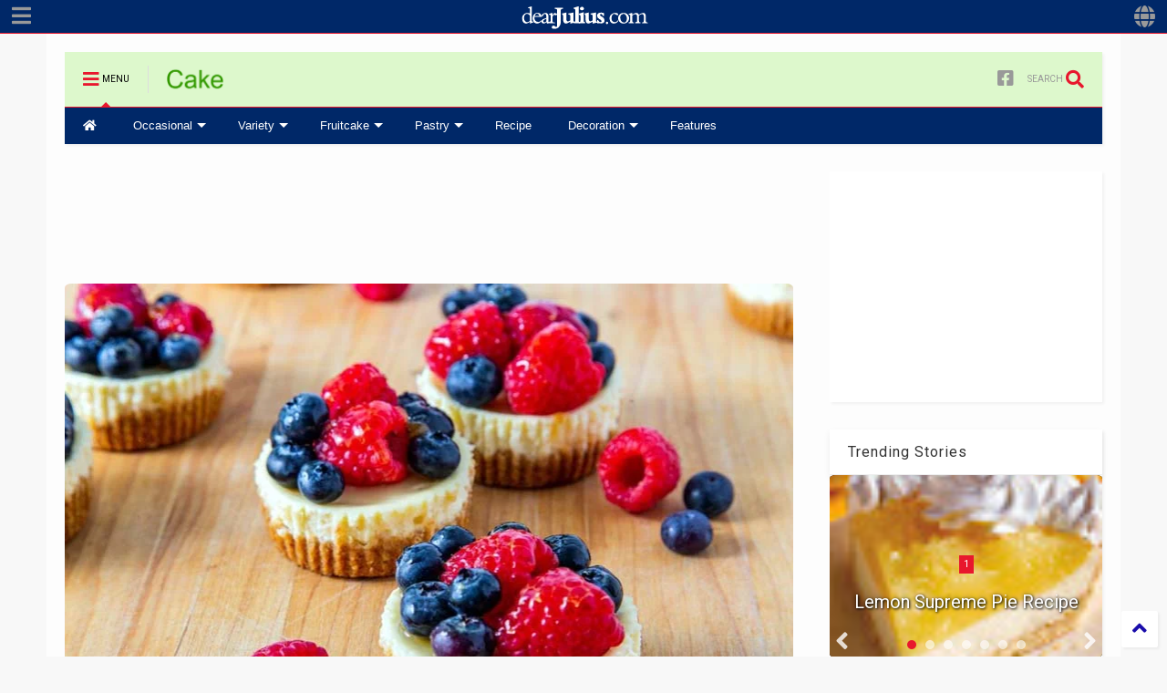

--- FILE ---
content_type: text/html; charset=UTF-8
request_url: https://cake.dearjulius.com/2022/08/cheesecake-cupcakes.html
body_size: 137293
content:
<!DOCTYPE html>
<html class='v2' dir='ltr' lang='en' xmlns='http://www.w3.org/1999/xhtml' xmlns:b='http://www.google.com/2005/gml/b' xmlns:data='http://www.google.com/2005/gml/data' xmlns:expr='http://www.google.com/2005/gml/expr'>
<script>(function(w,d,s,l,i){w[l]=w[l]||[];w[l].push({'gtm.start':
new Date().getTime(),event:'gtm.js'});var f=d.getElementsByTagName(s)[0],
j=d.createElement(s),dl=l!='dataLayer'?'&l='+l:'';j.async=true;j.src=
'https://www.googletagmanager.com/gtm.js?id='+i+dl;f.parentNode.insertBefore(j,f);
})(window,document,'script','dataLayer','GTM-TNFTQQ6');</script>
<!--
<head>
<link href='https://www.blogger.com/static/v1/widgets/335934321-css_bundle_v2.css' rel='stylesheet' type='text/css'/>

-->
<head>
<link as='style' href='https://use.fontawesome.com/releases/v5.10.0/css/all.css' onload='this.onload=null;this.rel=&#39;stylesheet&#39;' rel='preload'/>
<noscript><link href='https://use.fontawesome.com/releases/v5.10.0/css/all.css' rel='stylesheet'/></noscript>
<link as='style' href='https://use.fontawesome.com/releases/v5.10.0/css/v4-shims.css' onload='this.onload=null;this.rel=&#39;stylesheet&#39;' rel='preload'/>
<noscript><link href='https://use.fontawesome.com/releases/v5.10.0/css/v4-shims.css' rel='stylesheet'/></noscript>
<link href='//1.bp.blogspot.com' rel='dns-prefetch'/><link href='//28.2bp.blogspot.com' rel='dns-prefetch'/><link href='//3.bp.blogspot.com' rel='dns-prefetch'/><link href='//4.bp.blogspot.com' rel='dns-prefetch'/><link href='//www.blogger.com' rel='dns-prefetch'/><link href='//maxcdn.bootstrapcdn.com' rel='dns-prefetch'/><link href='//fonts.googleapis.com' rel='dns-prefetch'/><link href='//use.fontawesome.com' rel='dns-prefetch'/><link href='//ajax.googleapis.com' rel='dns-prefetch'/><link href='//resources.blogblog.com' rel='dns-prefetch'/><link href='//www.facebook.com' rel='dns-prefetch'/><link href='//plus.google.com' rel='dns-prefetch'/><link href='//twitter.com' rel='dns-prefetch'/><link href='//www.youtube.com' rel='dns-prefetch'/><link href='//feedburner.google.com' rel='dns-prefetch'/><link href='//www.pinterest.com' rel='dns-prefetch'/><link href='//www.linkedin.com' rel='dns-prefetch'/><link href='//www.behance.net' rel='dns-prefetch'/><link href='//feeds.feedburner.com' rel='dns-prefetch'/><link href='//github.com' rel='dns-prefetch'/><link href='//player.vimeo.com' rel='dns-prefetch'/><link href='//platform.twitter.com' rel='dns-prefetch'/><link href='//apis.google.com' rel='dns-prefetch'/><link href='//connect.facebook.net' rel='dns-prefetch'/><link href='//cdnjs.cloudflare.com' rel='dns-prefetch'/><link href='//www.google-analytics.com' rel='dns-prefetch'/><link href='//pagead2.googlesyndication.com' rel='dns-prefetch'/><link href='//googleads.g.doubleclick.net' rel='dns-prefetch'/><link href='//www.gstatic.com' rel='dns-prefetch'/><link href='//www.googletagservices.com' rel='dns-prefetch'/><link href='//static.xx.fbcdn.net' rel='dns-prefetch'/><link href='//tpc.googlesyndication.com' rel='dns-prefetch'/><link href='//syndication.twitter.com' rel='dns-prefetch'/><link href='//w.sharethis.com' rel='dns-prefetch'/><link href='//edge.sharethis.com' rel='dns-prefetch'/><link href='//t.sharethis.com' rel='dns-prefetch'/><link href='//x.disq.us' rel='dns-prefetch'/><link href='//s7.addthis.com' rel='dns-prefetch'/>
<meta charset='utf-8'/>
<meta content='width=device-width,initial-scale=1.0,minimum-scale=1.0' name='viewport'/>
<script async='async' src='https://ajax.googleapis.com/ajax/libs/jquery/2.2.4/jquery.min.js' type='text/javascript'></script>
<meta content='text/html; charset=UTF-8' http-equiv='Content-Type'/>
<meta content='blogger' name='generator'/>
<link href='https://cake.dearjulius.com/favicon.ico' rel='icon' type='image/x-icon'/>
<link href='https://cake.dearjulius.com/2022/08/cheesecake-cupcakes.html' rel='canonical'/>
<link rel="alternate" type="application/atom+xml" title="Cake | Recipes, Baking Tips, Cake Decorating Ideas, Videos and More - Atom" href="https://cake.dearjulius.com/feeds/posts/default" />
<link rel="alternate" type="application/rss+xml" title="Cake | Recipes, Baking Tips, Cake Decorating Ideas, Videos and More - RSS" href="https://cake.dearjulius.com/feeds/posts/default?alt=rss" />
<link rel="service.post" type="application/atom+xml" title="Cake | Recipes, Baking Tips, Cake Decorating Ideas, Videos and More - Atom" href="https://www.blogger.com/feeds/5777251755995970718/posts/default" />

<link rel="alternate" type="application/atom+xml" title="Cake | Recipes, Baking Tips, Cake Decorating Ideas, Videos and More - Atom" href="https://cake.dearjulius.com/feeds/791637656287308282/comments/default" />
<!--Can't find substitution for tag [blog.ieCssRetrofitLinks]-->
<link href='https://blogger.googleusercontent.com/img/b/R29vZ2xl/AVvXsEhdavjSh4spPkUvQ4WWkPOBYQQJfTz0mxNt-O7j7OOh-rGn46yiWBIaG9dWK6B99bD3XLv-3r0EWxhPo_PgAfSobJyzBO2NpNYktV1eZFEqt7pVhtbviFGL3iRn3qNOkKFBre9xFSqBKrkscUs9VHzNOtWYtpilcp6War_eBrZr-pkBAjvO7HPMd6l7aA/s16000/cheesecake-cupcakes.jpg' rel='image_src'/>
<meta content='Cheesecake Cupcakes from Delish.com are the perfect two-bite dessert.' name='description'/>
<meta content='https://cake.dearjulius.com/2022/08/cheesecake-cupcakes.html' property='og:url'/>
<meta content='Cheesecake Cupcakes' property='og:title'/>
<meta content='Cheesecake Cupcakes from Delish.com are the perfect two-bite dessert.' property='og:description'/>
<meta content='https://blogger.googleusercontent.com/img/b/R29vZ2xl/AVvXsEhdavjSh4spPkUvQ4WWkPOBYQQJfTz0mxNt-O7j7OOh-rGn46yiWBIaG9dWK6B99bD3XLv-3r0EWxhPo_PgAfSobJyzBO2NpNYktV1eZFEqt7pVhtbviFGL3iRn3qNOkKFBre9xFSqBKrkscUs9VHzNOtWYtpilcp6War_eBrZr-pkBAjvO7HPMd6l7aA/w1200-h630-p-k-no-nu/cheesecake-cupcakes.jpg' property='og:image'/>
<title>
Cheesecake Cupcakes
</title>
<meta content='article' property='og:type'/>
<meta content='https://blogger.googleusercontent.com/img/b/R29vZ2xl/AVvXsEhdavjSh4spPkUvQ4WWkPOBYQQJfTz0mxNt-O7j7OOh-rGn46yiWBIaG9dWK6B99bD3XLv-3r0EWxhPo_PgAfSobJyzBO2NpNYktV1eZFEqt7pVhtbviFGL3iRn3qNOkKFBre9xFSqBKrkscUs9VHzNOtWYtpilcp6War_eBrZr-pkBAjvO7HPMd6l7aA/w600-h315-p-k-no-nu/cheesecake-cupcakes.jpg' property='og:image'/>
<meta content='600' property='og:image:width'/>
<meta content='315' property='og:image:height'/>
<meta content='https://blogger.googleusercontent.com/img/b/R29vZ2xl/AVvXsEhdavjSh4spPkUvQ4WWkPOBYQQJfTz0mxNt-O7j7OOh-rGn46yiWBIaG9dWK6B99bD3XLv-3r0EWxhPo_PgAfSobJyzBO2NpNYktV1eZFEqt7pVhtbviFGL3iRn3qNOkKFBre9xFSqBKrkscUs9VHzNOtWYtpilcp6War_eBrZr-pkBAjvO7HPMd6l7aA/w1200-h630-p-k-no-nu/cheesecake-cupcakes.jpg' property='twitter:image'/>
<meta content='summary_large_image' name='twitter:card'/>
<link as='image' href='https://blogger.googleusercontent.com/img/b/R29vZ2xl/AVvXsEhdavjSh4spPkUvQ4WWkPOBYQQJfTz0mxNt-O7j7OOh-rGn46yiWBIaG9dWK6B99bD3XLv-3r0EWxhPo_PgAfSobJyzBO2NpNYktV1eZFEqt7pVhtbviFGL3iRn3qNOkKFBre9xFSqBKrkscUs9VHzNOtWYtpilcp6War_eBrZr-pkBAjvO7HPMd6l7aA/s16000/cheesecake-cupcakes.jpg' rel='preload'/>
<meta content='Cake | Recipes, Baking Tips, Cake Decorating Ideas, Videos and More' property='og:site_name'/>

<meta property='fb:app_id' content=''/>


<script type='text/javascript'>var FACEBOOK_APP_ID = '';</script>
<!--dis-bing-index-archive-pages-start-->
<style type='text/css'>@font-face{font-family:'Merriweather';font-style:normal;font-weight:700;font-stretch:100%;font-display:swap;src:url(//fonts.gstatic.com/s/merriweather/v33/u-4D0qyriQwlOrhSvowK_l5UcA6zuSYEqOzpPe3HOZJ5eX1WtLaQwmYiScCmDxhtNOKl8yDrOSAaGV31CPDaYKfFQn0.woff2)format('woff2');unicode-range:U+0460-052F,U+1C80-1C8A,U+20B4,U+2DE0-2DFF,U+A640-A69F,U+FE2E-FE2F;}@font-face{font-family:'Merriweather';font-style:normal;font-weight:700;font-stretch:100%;font-display:swap;src:url(//fonts.gstatic.com/s/merriweather/v33/u-4D0qyriQwlOrhSvowK_l5UcA6zuSYEqOzpPe3HOZJ5eX1WtLaQwmYiScCmDxhtNOKl8yDrOSAaEF31CPDaYKfFQn0.woff2)format('woff2');unicode-range:U+0301,U+0400-045F,U+0490-0491,U+04B0-04B1,U+2116;}@font-face{font-family:'Merriweather';font-style:normal;font-weight:700;font-stretch:100%;font-display:swap;src:url(//fonts.gstatic.com/s/merriweather/v33/u-4D0qyriQwlOrhSvowK_l5UcA6zuSYEqOzpPe3HOZJ5eX1WtLaQwmYiScCmDxhtNOKl8yDrOSAaG131CPDaYKfFQn0.woff2)format('woff2');unicode-range:U+0102-0103,U+0110-0111,U+0128-0129,U+0168-0169,U+01A0-01A1,U+01AF-01B0,U+0300-0301,U+0303-0304,U+0308-0309,U+0323,U+0329,U+1EA0-1EF9,U+20AB;}@font-face{font-family:'Merriweather';font-style:normal;font-weight:700;font-stretch:100%;font-display:swap;src:url(//fonts.gstatic.com/s/merriweather/v33/u-4D0qyriQwlOrhSvowK_l5UcA6zuSYEqOzpPe3HOZJ5eX1WtLaQwmYiScCmDxhtNOKl8yDrOSAaGl31CPDaYKfFQn0.woff2)format('woff2');unicode-range:U+0100-02BA,U+02BD-02C5,U+02C7-02CC,U+02CE-02D7,U+02DD-02FF,U+0304,U+0308,U+0329,U+1D00-1DBF,U+1E00-1E9F,U+1EF2-1EFF,U+2020,U+20A0-20AB,U+20AD-20C0,U+2113,U+2C60-2C7F,U+A720-A7FF;}@font-face{font-family:'Merriweather';font-style:normal;font-weight:700;font-stretch:100%;font-display:swap;src:url(//fonts.gstatic.com/s/merriweather/v33/u-4D0qyriQwlOrhSvowK_l5UcA6zuSYEqOzpPe3HOZJ5eX1WtLaQwmYiScCmDxhtNOKl8yDrOSAaFF31CPDaYKfF.woff2)format('woff2');unicode-range:U+0000-00FF,U+0131,U+0152-0153,U+02BB-02BC,U+02C6,U+02DA,U+02DC,U+0304,U+0308,U+0329,U+2000-206F,U+20AC,U+2122,U+2191,U+2193,U+2212,U+2215,U+FEFF,U+FFFD;}@font-face{font-family:'Roboto';font-style:normal;font-weight:400;font-stretch:100%;font-display:swap;src:url(//fonts.gstatic.com/s/roboto/v50/KFO7CnqEu92Fr1ME7kSn66aGLdTylUAMa3GUBHMdazTgWw.woff2)format('woff2');unicode-range:U+0460-052F,U+1C80-1C8A,U+20B4,U+2DE0-2DFF,U+A640-A69F,U+FE2E-FE2F;}@font-face{font-family:'Roboto';font-style:normal;font-weight:400;font-stretch:100%;font-display:swap;src:url(//fonts.gstatic.com/s/roboto/v50/KFO7CnqEu92Fr1ME7kSn66aGLdTylUAMa3iUBHMdazTgWw.woff2)format('woff2');unicode-range:U+0301,U+0400-045F,U+0490-0491,U+04B0-04B1,U+2116;}@font-face{font-family:'Roboto';font-style:normal;font-weight:400;font-stretch:100%;font-display:swap;src:url(//fonts.gstatic.com/s/roboto/v50/KFO7CnqEu92Fr1ME7kSn66aGLdTylUAMa3CUBHMdazTgWw.woff2)format('woff2');unicode-range:U+1F00-1FFF;}@font-face{font-family:'Roboto';font-style:normal;font-weight:400;font-stretch:100%;font-display:swap;src:url(//fonts.gstatic.com/s/roboto/v50/KFO7CnqEu92Fr1ME7kSn66aGLdTylUAMa3-UBHMdazTgWw.woff2)format('woff2');unicode-range:U+0370-0377,U+037A-037F,U+0384-038A,U+038C,U+038E-03A1,U+03A3-03FF;}@font-face{font-family:'Roboto';font-style:normal;font-weight:400;font-stretch:100%;font-display:swap;src:url(//fonts.gstatic.com/s/roboto/v50/KFO7CnqEu92Fr1ME7kSn66aGLdTylUAMawCUBHMdazTgWw.woff2)format('woff2');unicode-range:U+0302-0303,U+0305,U+0307-0308,U+0310,U+0312,U+0315,U+031A,U+0326-0327,U+032C,U+032F-0330,U+0332-0333,U+0338,U+033A,U+0346,U+034D,U+0391-03A1,U+03A3-03A9,U+03B1-03C9,U+03D1,U+03D5-03D6,U+03F0-03F1,U+03F4-03F5,U+2016-2017,U+2034-2038,U+203C,U+2040,U+2043,U+2047,U+2050,U+2057,U+205F,U+2070-2071,U+2074-208E,U+2090-209C,U+20D0-20DC,U+20E1,U+20E5-20EF,U+2100-2112,U+2114-2115,U+2117-2121,U+2123-214F,U+2190,U+2192,U+2194-21AE,U+21B0-21E5,U+21F1-21F2,U+21F4-2211,U+2213-2214,U+2216-22FF,U+2308-230B,U+2310,U+2319,U+231C-2321,U+2336-237A,U+237C,U+2395,U+239B-23B7,U+23D0,U+23DC-23E1,U+2474-2475,U+25AF,U+25B3,U+25B7,U+25BD,U+25C1,U+25CA,U+25CC,U+25FB,U+266D-266F,U+27C0-27FF,U+2900-2AFF,U+2B0E-2B11,U+2B30-2B4C,U+2BFE,U+3030,U+FF5B,U+FF5D,U+1D400-1D7FF,U+1EE00-1EEFF;}@font-face{font-family:'Roboto';font-style:normal;font-weight:400;font-stretch:100%;font-display:swap;src:url(//fonts.gstatic.com/s/roboto/v50/KFO7CnqEu92Fr1ME7kSn66aGLdTylUAMaxKUBHMdazTgWw.woff2)format('woff2');unicode-range:U+0001-000C,U+000E-001F,U+007F-009F,U+20DD-20E0,U+20E2-20E4,U+2150-218F,U+2190,U+2192,U+2194-2199,U+21AF,U+21E6-21F0,U+21F3,U+2218-2219,U+2299,U+22C4-22C6,U+2300-243F,U+2440-244A,U+2460-24FF,U+25A0-27BF,U+2800-28FF,U+2921-2922,U+2981,U+29BF,U+29EB,U+2B00-2BFF,U+4DC0-4DFF,U+FFF9-FFFB,U+10140-1018E,U+10190-1019C,U+101A0,U+101D0-101FD,U+102E0-102FB,U+10E60-10E7E,U+1D2C0-1D2D3,U+1D2E0-1D37F,U+1F000-1F0FF,U+1F100-1F1AD,U+1F1E6-1F1FF,U+1F30D-1F30F,U+1F315,U+1F31C,U+1F31E,U+1F320-1F32C,U+1F336,U+1F378,U+1F37D,U+1F382,U+1F393-1F39F,U+1F3A7-1F3A8,U+1F3AC-1F3AF,U+1F3C2,U+1F3C4-1F3C6,U+1F3CA-1F3CE,U+1F3D4-1F3E0,U+1F3ED,U+1F3F1-1F3F3,U+1F3F5-1F3F7,U+1F408,U+1F415,U+1F41F,U+1F426,U+1F43F,U+1F441-1F442,U+1F444,U+1F446-1F449,U+1F44C-1F44E,U+1F453,U+1F46A,U+1F47D,U+1F4A3,U+1F4B0,U+1F4B3,U+1F4B9,U+1F4BB,U+1F4BF,U+1F4C8-1F4CB,U+1F4D6,U+1F4DA,U+1F4DF,U+1F4E3-1F4E6,U+1F4EA-1F4ED,U+1F4F7,U+1F4F9-1F4FB,U+1F4FD-1F4FE,U+1F503,U+1F507-1F50B,U+1F50D,U+1F512-1F513,U+1F53E-1F54A,U+1F54F-1F5FA,U+1F610,U+1F650-1F67F,U+1F687,U+1F68D,U+1F691,U+1F694,U+1F698,U+1F6AD,U+1F6B2,U+1F6B9-1F6BA,U+1F6BC,U+1F6C6-1F6CF,U+1F6D3-1F6D7,U+1F6E0-1F6EA,U+1F6F0-1F6F3,U+1F6F7-1F6FC,U+1F700-1F7FF,U+1F800-1F80B,U+1F810-1F847,U+1F850-1F859,U+1F860-1F887,U+1F890-1F8AD,U+1F8B0-1F8BB,U+1F8C0-1F8C1,U+1F900-1F90B,U+1F93B,U+1F946,U+1F984,U+1F996,U+1F9E9,U+1FA00-1FA6F,U+1FA70-1FA7C,U+1FA80-1FA89,U+1FA8F-1FAC6,U+1FACE-1FADC,U+1FADF-1FAE9,U+1FAF0-1FAF8,U+1FB00-1FBFF;}@font-face{font-family:'Roboto';font-style:normal;font-weight:400;font-stretch:100%;font-display:swap;src:url(//fonts.gstatic.com/s/roboto/v50/KFO7CnqEu92Fr1ME7kSn66aGLdTylUAMa3OUBHMdazTgWw.woff2)format('woff2');unicode-range:U+0102-0103,U+0110-0111,U+0128-0129,U+0168-0169,U+01A0-01A1,U+01AF-01B0,U+0300-0301,U+0303-0304,U+0308-0309,U+0323,U+0329,U+1EA0-1EF9,U+20AB;}@font-face{font-family:'Roboto';font-style:normal;font-weight:400;font-stretch:100%;font-display:swap;src:url(//fonts.gstatic.com/s/roboto/v50/KFO7CnqEu92Fr1ME7kSn66aGLdTylUAMa3KUBHMdazTgWw.woff2)format('woff2');unicode-range:U+0100-02BA,U+02BD-02C5,U+02C7-02CC,U+02CE-02D7,U+02DD-02FF,U+0304,U+0308,U+0329,U+1D00-1DBF,U+1E00-1E9F,U+1EF2-1EFF,U+2020,U+20A0-20AB,U+20AD-20C0,U+2113,U+2C60-2C7F,U+A720-A7FF;}@font-face{font-family:'Roboto';font-style:normal;font-weight:400;font-stretch:100%;font-display:swap;src:url(//fonts.gstatic.com/s/roboto/v50/KFO7CnqEu92Fr1ME7kSn66aGLdTylUAMa3yUBHMdazQ.woff2)format('woff2');unicode-range:U+0000-00FF,U+0131,U+0152-0153,U+02BB-02BC,U+02C6,U+02DA,U+02DC,U+0304,U+0308,U+0329,U+2000-206F,U+20AC,U+2122,U+2191,U+2193,U+2212,U+2215,U+FEFF,U+FFFD;}@font-face{font-family:'Roboto';font-style:normal;font-weight:700;font-stretch:100%;font-display:swap;src:url(//fonts.gstatic.com/s/roboto/v50/KFO7CnqEu92Fr1ME7kSn66aGLdTylUAMa3GUBHMdazTgWw.woff2)format('woff2');unicode-range:U+0460-052F,U+1C80-1C8A,U+20B4,U+2DE0-2DFF,U+A640-A69F,U+FE2E-FE2F;}@font-face{font-family:'Roboto';font-style:normal;font-weight:700;font-stretch:100%;font-display:swap;src:url(//fonts.gstatic.com/s/roboto/v50/KFO7CnqEu92Fr1ME7kSn66aGLdTylUAMa3iUBHMdazTgWw.woff2)format('woff2');unicode-range:U+0301,U+0400-045F,U+0490-0491,U+04B0-04B1,U+2116;}@font-face{font-family:'Roboto';font-style:normal;font-weight:700;font-stretch:100%;font-display:swap;src:url(//fonts.gstatic.com/s/roboto/v50/KFO7CnqEu92Fr1ME7kSn66aGLdTylUAMa3CUBHMdazTgWw.woff2)format('woff2');unicode-range:U+1F00-1FFF;}@font-face{font-family:'Roboto';font-style:normal;font-weight:700;font-stretch:100%;font-display:swap;src:url(//fonts.gstatic.com/s/roboto/v50/KFO7CnqEu92Fr1ME7kSn66aGLdTylUAMa3-UBHMdazTgWw.woff2)format('woff2');unicode-range:U+0370-0377,U+037A-037F,U+0384-038A,U+038C,U+038E-03A1,U+03A3-03FF;}@font-face{font-family:'Roboto';font-style:normal;font-weight:700;font-stretch:100%;font-display:swap;src:url(//fonts.gstatic.com/s/roboto/v50/KFO7CnqEu92Fr1ME7kSn66aGLdTylUAMawCUBHMdazTgWw.woff2)format('woff2');unicode-range:U+0302-0303,U+0305,U+0307-0308,U+0310,U+0312,U+0315,U+031A,U+0326-0327,U+032C,U+032F-0330,U+0332-0333,U+0338,U+033A,U+0346,U+034D,U+0391-03A1,U+03A3-03A9,U+03B1-03C9,U+03D1,U+03D5-03D6,U+03F0-03F1,U+03F4-03F5,U+2016-2017,U+2034-2038,U+203C,U+2040,U+2043,U+2047,U+2050,U+2057,U+205F,U+2070-2071,U+2074-208E,U+2090-209C,U+20D0-20DC,U+20E1,U+20E5-20EF,U+2100-2112,U+2114-2115,U+2117-2121,U+2123-214F,U+2190,U+2192,U+2194-21AE,U+21B0-21E5,U+21F1-21F2,U+21F4-2211,U+2213-2214,U+2216-22FF,U+2308-230B,U+2310,U+2319,U+231C-2321,U+2336-237A,U+237C,U+2395,U+239B-23B7,U+23D0,U+23DC-23E1,U+2474-2475,U+25AF,U+25B3,U+25B7,U+25BD,U+25C1,U+25CA,U+25CC,U+25FB,U+266D-266F,U+27C0-27FF,U+2900-2AFF,U+2B0E-2B11,U+2B30-2B4C,U+2BFE,U+3030,U+FF5B,U+FF5D,U+1D400-1D7FF,U+1EE00-1EEFF;}@font-face{font-family:'Roboto';font-style:normal;font-weight:700;font-stretch:100%;font-display:swap;src:url(//fonts.gstatic.com/s/roboto/v50/KFO7CnqEu92Fr1ME7kSn66aGLdTylUAMaxKUBHMdazTgWw.woff2)format('woff2');unicode-range:U+0001-000C,U+000E-001F,U+007F-009F,U+20DD-20E0,U+20E2-20E4,U+2150-218F,U+2190,U+2192,U+2194-2199,U+21AF,U+21E6-21F0,U+21F3,U+2218-2219,U+2299,U+22C4-22C6,U+2300-243F,U+2440-244A,U+2460-24FF,U+25A0-27BF,U+2800-28FF,U+2921-2922,U+2981,U+29BF,U+29EB,U+2B00-2BFF,U+4DC0-4DFF,U+FFF9-FFFB,U+10140-1018E,U+10190-1019C,U+101A0,U+101D0-101FD,U+102E0-102FB,U+10E60-10E7E,U+1D2C0-1D2D3,U+1D2E0-1D37F,U+1F000-1F0FF,U+1F100-1F1AD,U+1F1E6-1F1FF,U+1F30D-1F30F,U+1F315,U+1F31C,U+1F31E,U+1F320-1F32C,U+1F336,U+1F378,U+1F37D,U+1F382,U+1F393-1F39F,U+1F3A7-1F3A8,U+1F3AC-1F3AF,U+1F3C2,U+1F3C4-1F3C6,U+1F3CA-1F3CE,U+1F3D4-1F3E0,U+1F3ED,U+1F3F1-1F3F3,U+1F3F5-1F3F7,U+1F408,U+1F415,U+1F41F,U+1F426,U+1F43F,U+1F441-1F442,U+1F444,U+1F446-1F449,U+1F44C-1F44E,U+1F453,U+1F46A,U+1F47D,U+1F4A3,U+1F4B0,U+1F4B3,U+1F4B9,U+1F4BB,U+1F4BF,U+1F4C8-1F4CB,U+1F4D6,U+1F4DA,U+1F4DF,U+1F4E3-1F4E6,U+1F4EA-1F4ED,U+1F4F7,U+1F4F9-1F4FB,U+1F4FD-1F4FE,U+1F503,U+1F507-1F50B,U+1F50D,U+1F512-1F513,U+1F53E-1F54A,U+1F54F-1F5FA,U+1F610,U+1F650-1F67F,U+1F687,U+1F68D,U+1F691,U+1F694,U+1F698,U+1F6AD,U+1F6B2,U+1F6B9-1F6BA,U+1F6BC,U+1F6C6-1F6CF,U+1F6D3-1F6D7,U+1F6E0-1F6EA,U+1F6F0-1F6F3,U+1F6F7-1F6FC,U+1F700-1F7FF,U+1F800-1F80B,U+1F810-1F847,U+1F850-1F859,U+1F860-1F887,U+1F890-1F8AD,U+1F8B0-1F8BB,U+1F8C0-1F8C1,U+1F900-1F90B,U+1F93B,U+1F946,U+1F984,U+1F996,U+1F9E9,U+1FA00-1FA6F,U+1FA70-1FA7C,U+1FA80-1FA89,U+1FA8F-1FAC6,U+1FACE-1FADC,U+1FADF-1FAE9,U+1FAF0-1FAF8,U+1FB00-1FBFF;}@font-face{font-family:'Roboto';font-style:normal;font-weight:700;font-stretch:100%;font-display:swap;src:url(//fonts.gstatic.com/s/roboto/v50/KFO7CnqEu92Fr1ME7kSn66aGLdTylUAMa3OUBHMdazTgWw.woff2)format('woff2');unicode-range:U+0102-0103,U+0110-0111,U+0128-0129,U+0168-0169,U+01A0-01A1,U+01AF-01B0,U+0300-0301,U+0303-0304,U+0308-0309,U+0323,U+0329,U+1EA0-1EF9,U+20AB;}@font-face{font-family:'Roboto';font-style:normal;font-weight:700;font-stretch:100%;font-display:swap;src:url(//fonts.gstatic.com/s/roboto/v50/KFO7CnqEu92Fr1ME7kSn66aGLdTylUAMa3KUBHMdazTgWw.woff2)format('woff2');unicode-range:U+0100-02BA,U+02BD-02C5,U+02C7-02CC,U+02CE-02D7,U+02DD-02FF,U+0304,U+0308,U+0329,U+1D00-1DBF,U+1E00-1E9F,U+1EF2-1EFF,U+2020,U+20A0-20AB,U+20AD-20C0,U+2113,U+2C60-2C7F,U+A720-A7FF;}@font-face{font-family:'Roboto';font-style:normal;font-weight:700;font-stretch:100%;font-display:swap;src:url(//fonts.gstatic.com/s/roboto/v50/KFO7CnqEu92Fr1ME7kSn66aGLdTylUAMa3yUBHMdazQ.woff2)format('woff2');unicode-range:U+0000-00FF,U+0131,U+0152-0153,U+02BB-02BC,U+02C6,U+02DA,U+02DC,U+0304,U+0308,U+0329,U+2000-206F,U+20AC,U+2122,U+2191,U+2193,U+2212,U+2215,U+FEFF,U+FFFD;}</style>
<style id='page-skin-1' type='text/css'><!--
/*
-----------------------------------------------------------------------------
Template Name: MagOne
Template URI: https://sneeit.com/magone-multi-purpose-blogger-magazine-template/
Author: Tien Nguyen
Author URI: https://sneeit.com
Description: MagOne - Responsive Newspaper and Magazine Blogger Template
Version: 6.9.52
-----------------------------------------------------------------------------
----------------------------------------------------------------------------- */
/* Variable definitions
=======================
<Variable name="keycolor" description="Main Color" type="color" default="#e8172d"/>
<Group description="Site" selector="body">
<Variable name="body.font" description="Font" type="font" default="normal normal 14px 'Roboto', sans-serif"/>
<Variable name="body.text.color" description="Text Color" type="color" default="#000000"/>
</Group>
<Group description="Backgrounds" selector="body">
<Variable name="body.background.color" description="Body Background" type="color" default="#f8f8f8"/>
<Variable name="content.background.color" description="Entire Blog Background" type="color" default="#fdfdfd"/>
<Variable name="header.background.color" description="Header Background" type="color" default="#ddf8cc"/>
</Group>
<Group description="Menu" selector="#PageList1">
<Variable name="menufont" description="Menu Main Items Font" type="font" default="normal bold 13px 'Roboto', sans-serif"/>
<Variable name="menucolor" description="Menu Main Items Color" type="color" default="#ffffff"/>
<Variable name="menucolorhover" description="Menu Main Items Hover Color" type="color" default="#e8172d"/>
<Variable name="menubackground" description="Menu Main Items Background" type="color" default="#002868"/>
<Variable name="menubackgroundhover" description="Menu Main Items Hover Background" type="color" default="#ffffff"/>
<Variable name="menusubcolor" description="Menu Sub Items Color" type="color" default="#cccccc"/>
<Variable name="menusubcolorhover" description="Menu Sub Items Hover Color" type="color" default="#ffffff"/>
<Variable name="menusubbackground" description="Menu Sub Items Background" type="color" default="#333333"/>
<Variable name="menucurcolor" description="Selected Menu Main Item Color" type="color" default="#FFFFFF"/>
<Variable name="menucurbackground" description="Selected Menu Main Item Background" type="color" default="#e8172d"/>
</Group>
<Group description="Links" selector="body">
<Variable name="link.color" description="Link Color" type="color" default="#1a0dab"/>
<Variable name="link.visited.color" description="Visited Color" type="color" default="#1a0dab"/>
<Variable name="link.hover.color" description="Hover Color" type="color" default="#0053f9"/>
</Group>
<Group description="Widgets - Gadgets" selector="#primary .widget">
<Variable name="blockitembghv" description="Background of Items in Blocks when Hover" type="color" default="#000000"/>
<Variable name="feedwid.title.font" description="Article Widgets Title" type="font" default="normal bold 23px 'Roboto', sans-serif"/>
<Variable name="sidewid.title.font" description="Right Sidebar Widgets Title" type="font" default="normal normal 16px 'Roboto', sans-serif"/>
</Group>
<Group description="Post" selector="h1.post-title">
<Variable name="post.title.font" description="Post Title" type="font" default="normal normal 40px 'Roboto', sans-serif"/>
<Variable name="post.body.font" description="Post Body" type="font" default="normal normal 20px 'Roboto', sans-serif"/>
</Group>
<Group description="Slider" selector=".widget.slider">
<Variable name="slider.title.font" description="Slider Item Title" type="font" default="normal 400 30px 'Roboto', sans-serif"/>
</Group>
<Variable name="body.background" description="Body Background" type="background" color="#f8f8f8" default="$(color) none repeat scroll top left"/>
<Variable name="body.background.override" description="Body Background Override" type="string" default=""/>
<Variable name="body.background.gradient.cap" description="Body Gradient Cap" type="url" default="url(//www.blogblog.com/1kt/simple/gradients_light.png)"/>
<Variable name="body.background.gradient.tile" description="Body Gradient Tile" type="url" default="url(//www.blogblog.com/1kt/simple/body_gradient_tile_light.png)"/>
*/
/*Variable Apply Here*/
body {font: normal normal 14px 'Roboto', sans-serif;color: #000000;background: #f8f8f8 none repeat scroll top left;}
a:link {text-decoration:none;color: #1a0dab;}
a:visited {text-decoration:none;color: #1a0dab;}
a:hover {color: #0053f9;}
.color {color: #e8172d;}
.border {border-color: #e8172d;}
.bg {background-color: #e8172d;}
.header-bg {background-color:#ddf8cc;}
.wrapper {background-color:#fdfdfd;max-width: 100%;margin: auto;opacity: 0}
.wrapper.preview {opacity: 1}
.post-body {font: normal normal 20px Georgia, Utopia, 'Palatino Linotype', Palatino, serif;}
.main-menu {border-top: 1px solid #e8172d;}
.main-menu ul.sub-menu li:hover > a {border-left: 2px solid #e8172do;}
.main-menu .menu-item-mega > .menu-item-inner > .sub-menu > li li:hover a {border-left: 1px solid #e8172d;}
.main-menu ul.sub-menu li:hover > a,
.main-menu .menu-item-mega > .menu-item-inner > .sub-menu,
.main-menu .menu-item-mega > .menu-item-inner > .sub-menu > li li:hover a {border-color: #e8172d!important;}
.header-social-icons ul li a:hover {color: #e8172d;}
.feed-widget-header .widget-title {font: normal bold 23px 'Roboto', sans-serif;}
.slider-item .item-readmore:hover {background: #e8172d}
.owl-dot.active {background: #e8172d;}
#main-sidebar .widget > h2, #main-sidebar .feed-widget-header, #main-sidebar .feed-widget-header h2 {font: normal normal 16px 'Roboto', sans-serif;}
#main-sidebar .widget.FollowByEmail .follow-by-email-submit {background: #e8172d;}
#footer .widget.social_icons li a:hover {color: #e8172d;}
#footer .FollowByEmail .follow-by-email-submit {background: #e8172d;}
a.comments-title.active {border-bottom: 2px solid #fdfdfd!important;}
h1.post-title {font: normal bold 40px Merriweather;}
.feed.widget .feed-widget-header {border-color: #e8172d;}
.feed.widget.box-title h2.widget-title {background: #e8172d;}
.social_counter {color: #e8172d}
.social_counter .button {background: #e8172d}
.main-menu {background: #002868;}
.main-menu ul.menu > li > a {color: #ffffff;font: normal normal 13px Arial, Tahoma, Helvetica, FreeSans, sans-serif;}
.main-menu ul.menu > li:hover > a {color: #e8172d;background: #ffffff;}
.main-menu ul.sub-menu,
.main-menu .menu-item-mega-label .menu-item-inner {	background: #333333; }
.main-menu ul.sub-menu a { color: #cccccc; }
.main-menu ul.sub-menu li:hover > a { color: #ffffff; }
.main-menu ul.menu > li.menu-item-current > a {background: #e8172d; color: #ffffff!important;}
.feed.widget .thumbnail { background: #000000!important; }
.mobile-menu .menu { border-top: 1px solid #e8172d; }
.slider-item .item-title {font:normal 400 30px 'Roboto', sans-serif}
form a[class*="button"], form button[class*="button"], form input[class*="button"], form input[type="submit"]{background:#e8172d!important}
/*MAIN LAYOUT*/
.main-loader {
position: fixed;
width: 100%;
height: 100%;
}
.main-loader .inner {
position: absolute;
width: 100%;
height: 1px;
text-align: center;
top: 35%;
}
.wrapper {
padding: 20px 20px 30px 20px;
max-width: 100%;
width: /*-var-wrapper-width-start*/1178px/*-var-wrapper-width-end*/;
box-sizing: border-box;
}
#content {
float: left;
/*-var-content-width-start-*/width: 70.25%;/*-var-content-width-end-*/
}
#main-sidebar {
float: right;
/*-var-sidebar-width-start-*/width: 26.25%;/*-var-sidebar-width-end-*/
}
/* - sticky sidebar */
#sidebar {
padding-top: 0.1px; /* to prevent margin of widget collapse sidebar height */
}
#sidebar.fix-top {
position: fixed;
top: 0!important;
bottom: auto!important;
}
#sidebar.fix-bot {
position: fixed;
top: auto!important;
bottom: 0!important;
}
#sidebar.abs-stay {
position: absolute;
bottom: auto!important;
left: auto!important;
right: 0!important;
}
#sidebar.abs-bot {
position: absolute;
top: auto!important;
bottom: 0!important;
left: auto!important;
right: 0!important;
}
/*amp*/
amp-img, amp-youtube, amp-iframe, noscript.amp {
display: none!important;
}
.fab {font-family: "Font Awesome 5 Brands"!important;}
::-moz-selection {
background-color: #ddf8cc;
color: #000000;
}
::selection {
background-color: #ddf8cc;
color: #000000;
}
.post-body h2,.post-body h3,.post-body h4 {
font-family:Roboto;
}
.LinkList li a {
font-size:125%;
line-height: 2;
}
.post img {
border-radius: 1%;
}
.thumbnail {
border-radius: 2%;
}

--></style>
<style id='main-css' type='text/css'>
*{word-wrap:break-word!important}body{position:relative;margin:0;padding:0;overflow-x:hidden;width:auto}a{cursor:pointer}a img{border:none}.section,.widget{margin:0;padding:0}.widget{opacity:0}.widget#Blog1{opacity:1!important}.item-control{display:none}.clear{display:block;clear:both;float:none}.inb{display:-moz-inline-stack;display:inline-block}.table{display:table;width:100%}.tr{display:table-row;width:100%}.td{display:table-cell;vertical-align:middle}.wide{margin:auto;width:100%;max-width:100%}img,iframe,object,ins{max-width:100%!important}img{height:auto}.hide,#admin-section,.hidden{display:none}.natural-thumbnail,.item-thumbnail{overflow:hidden;display:block;z-index:9;width:100%;position:relative}.item-thumbnail .item-thumbnail-resize-portrait{display:block;width:100%;height:1100%;margin-top:-500%;vertical-align:middle}.item-thumbnail .item-thumbnail-resize-landscape{display:block;width:1100%;height:100%;margin-left:-500%;text-align:center}.item-thumbnail img{position:relative;display:inline-block!important;height:auto;width:auto;max-width:9999px;max-height:9999px;padding:0!important;*display:block;zoom:1}.item-thumbnail .item-thumbnail-resize-portrait img{height:auto!important;width:100%!important;position:absolute;top:0;bottom:0;left:0;right:0;margin:auto}.item-thumbnail .item-thumbnail-resize-landscape img{height:100%!important;width:auto!important}.natural-thumbnail img{display:block;height:auto;width:100%}.blogger-clickTrap{display:none}.widget>h2{display:none}.post-body h2,.post-body h3,.post-body h4{margin:1em 0 .5em 0}.widget .post-body ul,.widget .post-body ol{margin:.5em 0 1.5em 0}span.widget-item-control{position:absolute;right:0;bottom:0}.post-body{font-weight:400;line-height:1.5em;padding:5px 0 0 0;width:auto}.post-body b{font-weight:700}.post-body iframe[src*="youtube"],.post-body iframe.YOUTUBE-iframe-video{display:block;width:100%;margin:0 0 10px 0}.PopularPosts .item-thumbnail{float:none;margin:0}.shad,.shadow,.shd,.sd{-webkit-box-shadow:2px 2px 3px rgba(0,0,0,.05);-o-box-shadow:2px 2px 3px rgba(0,0,0,.05);-ms-box-shadow:2px 2px 3px rgba(0,0,0,.05);box-shadow:2px 2px 3px rgba(0,0,0,.05)}.circle,.cir{-o-border-radius:100%;-ms-border-radius:100%;-webkit-border-radius:100%;border-radius:100%}.rad2{-o-border-radius:2px;-ms-border-radius:2px;-webkit-border-radius:2px;border-radius:2px}.owl-carousel .owl-animated-in{z-index:0}.owl-carousel .owl-animated-out{z-index:1}.owl-carousel{display:none;width:100%;-webkit-tap-highlight-color:transparent;position:relative;z-index:1}.owl-carousel .owl-stage{position:relative;-ms-touch-action:pan-Y}.owl-carousel .owl-stage:after{content:".";display:block;clear:both;visibility:hidden;line-height:0;height:0}.owl-carousel .owl-stage-outer{position:relative;overflow:hidden;-webkit-transform:translate3d(0,0,0)}.owl-carousel .owl-controls .owl-dot,.owl-carousel .owl-controls .owl-nav .owl-next,.owl-carousel .owl-controls .owl-nav .owl-prev{cursor:pointer;cursor:hand;-webkit-user-select:none;-khtml-user-select:none;-moz-user-select:none;-ms-user-select:none;user-select:none}.owl-carousel.owl-loaded{display:block}.owl-carousel.owl-loading{opacity:0;display:block}.owl-carousel.owl-hidden{opacity:0}.owl-carousel .owl-refresh .owl-item{display:none}.owl-carousel .owl-item{position:relative;min-height:1px;float:left;-webkit-backface-visibility:hidden;-webkit-tap-highlight-color:transparent;-webkit-touch-callout:none;-webkit-user-select:none;-moz-user-select:none;-ms-user-select:none;user-select:none}.owl-carousel .owl-item img{display:block;width:100%;-webkit-transform-style:preserve-3d}.owl-carousel.owl-text-select-on .owl-item{-webkit-user-select:auto;-moz-user-select:auto;-ms-user-select:auto;user-select:auto}.owl-carousel .owl-grab{cursor:move;cursor:-webkit-grab;cursor:-o-grab;cursor:-ms-grab;cursor:grab}.no-js .owl-carousel{display:block}.owl-carousel .owl-item img{transform-style:preserve-3d}.owl-carousel .owl-video-wrapper{position:relative;height:100%;background:#000}.owl-carousel .owl-video-playing .owl-video-play-icon,.owl-carousel .owl-video-playing .owl-video-tn{display:none}.owl-carousel .owl-video-frame{position:relative;z-index:1}.loader:before,.loader:after,.loader{border-radius:50%;width:2.5em;height:2.5em;-webkit-animation-fill-mode:both;animation-fill-mode:both;-webkit-animation:loading_dots 1.8s infinite ease-in-out;animation:loading_dots 1.8s infinite ease-in-out}.loader{font-size:10px;margin:80px auto;position:relative;text-indent:-9999em;-webkit-transform:translateZ(0);-ms-transform:translateZ(0);transform:translateZ(0);-webkit-animation-delay:-0.16s;animation-delay:-0.16s}.loader:before{left:-3.5em;-webkit-animation-delay:-0.32s;animation-delay:-0.32s}.loader:after{left:3.5em}.loader:before,.loader:after{content:'';position:absolute;top:0}@-webkit-keyframes loading_dots{0%,80%,100%{box-shadow:0 2.5em 0 -1.3em rgba(125,125,125,.5)}40%{box-shadow:0 2.5em 0 0 rgba(125,125,125,.5)}}@keyframes loading_dots{0%,80%,100%{box-shadow:0 2.5em 0 -1.3em rgba(125,125,125,.5)}40%{box-shadow:0 2.5em 0 0 rgba(125,125,125,.5)}}.white{background:#fff}#header{position:relative;z-index:99}#header-section{position:relative;z-index:999}#header-wide .widget{margin:30px 0 0 0}#Header1{height:60px;overflow:hidden;position:relative;margin:0}.main-menu-toggle{float:left;-webkit-user-select:none;-moz-user-select:none;-ms-user-select:none;-o-user-select:none;user-select:none}#search-toggle{float:right}.header-button{display:block;height:60px;line-height:60px}.header-button .inner{line-height:20px;padding:20px 20px 0 0;display:block}.main-menu-toggle .inner{padding-left:20px}.header-button .inner>span{color:#999;font-size:10px;line-height:20px;vertical-align:text-bottom}.header-button:hover .inner span,.header-button.active .inner span{color:#000}.header-button .inner i.fa{font-size:20px;line-height:20px}#header .toggle-button .arrow{width:0;height:0;border-left:5px solid transparent;border-right:5px solid transparent;border-bottom-width:5px;border-bottom-style:solid;position:absolute;left:40px;bottom:0;display:none}#header .toggle-button.active .arrow{display:block}.blog-title{float:left;font-size:26px;font-weight:400;border-left:1px solid #ddd;height:30px;line-height:30px;margin:15px 20px 0 0;padding:0 0 0 20px;max-width:50%;overflow:hidden;position:relative}.blog-title img{width:auto!important;height:auto!important;max-height:30px!important}.top-page-wrapper .widget *{max-width:100%}#top-page .widget.HTML{max-height:90px;overflow:hidden;position:relative;width:728px}.top-page-wrapper.auto-height .widget *{max-width:none}#top-page-logo .blog-title{float:none;text-align:left;margin:0;padding:0;border:none;max-width:100%;height:auto}#top-page-logo .blog-title img{max-height:none!important}.top-page-wrapper.auto-height{padding-bottom:10px}.top-page-wrapper.auto-height .section#top-page .widget{min-width:50%;float:right}#header-section .PageList,#header-section .LinkList{display:none}.main-menu{position:relative}.main-menu ul.menu>li.menu-item-current>a:hover,.solid-white .main-menu ul.menu>li>a:hover{opacity:.8}.main-menu .menu .arrow{width:0;height:0;border-left:5px solid transparent;border-right:5px solid transparent;border-top:5px solid;float:right;display:inline-block;margin:18px 0 0 5px}.main-menu .sub-menu .arrow{border-top:5px solid transparent;border-bottom:5px solid transparent;border-left:5px solid;margin:15px 0 0 10px;position:relative;top:1px}.main-menu .menu a{position:relative}.main-menu ul{margin:0;padding:0}.main-menu ul.menu li{display:block;font-size:14px;font-weight:300;padding:0}ul.menu li>span{display:none}.main-menu ul.sub-menu li a{font-weight:400}.main-menu ul.sub-menu li{position:relative;font-size:13px}.main-menu ul.menu li a{padding:0 20px;display:block;height:40px;line-height:40px;text-decoration:none}.main-menu ul.menu>li>a{position:relative}.main-menu ul.menu>li.menu-item-has-children>a{padding-right:30px}.main-menu ul.menu>li>a .arrow{position:absolute;top:-1px;right:15px}.main-menu ul.menu>li{float:left;height:40px;line-height:40px}.main-menu .menu-item-inner{visibility:hidden;opacity:0;transition:visibility 0s linear 0.3s,opacity 0.3s linear;-webkit-transition:visibility 0s linear 0.3s,opacity 0.3s linear;-moz-transition:visibility 0s linear 0.3s,opacity 0.3s linear;-o-transition:visibility 0s linear 0.3s,opacity 0.3s linear;-ms-transition:visibility 0s linear 0.3s,opacity 0.3s linear}.main-menu ul.sub-menu{min-width:180px;position:absolute;top:100%}.main-menu li:hover>.menu-item-inner{visibility:visible;opacity:1;transition-delay:0s;-webkit-transition-delay:0s;-moz-transition-delay:0s;-o-transition-delay:0s;-ms-transition-delay:0s}.main-menu ul.sub-menu li:hover a{background:rgba(0,0,0,.1);-webkit-transition:all 200ms ease-in-out;-moz-transition:all 200ms ease-in-out;-o-transition:all 200ms ease-in-out;transition:all 200ms ease-in-out}.main-menu ul.sub-menu a{min-height:40px;height:auto;padding-right:10px}.main-menu ul.sub-menu ul.sub-menu{top:0;left:100%}.main-menu li.menu-item-mega:hover .menu-item-inner{visibility:visible;opacity:1}.main-menu li.menu-item-mega .menu-item-inner .arrow{display:none}.main-menu .menu-item-mega>.menu-item-inner>.sub-menu{width:100%;left:0;padding:10px 0}.main-menu .menu-item-mega>.menu-item-inner>.sub-menu>li{float:left;width:25%}.main-menu .menu-item-mega>.menu-item-inner>.sub-menu>li>a{font-size:14px}.main-menu .menu-item-mega>.menu-item-inner>.sub-menu>li>.menu-item-inner{position:static;border-left:1px solid #3c3c3c;margin-left:20px}.main-menu .menu-item-mega .sub-menu .sub-menu{position:relative;left:0}.main-menu .menu-item-mega:hover .sub-menu a{background:none;border-left:none}.main-menu .menu-item-mega .sub-menu .sub-menu a{font-size:12px;margin-left:15px;padding:0}.main-menu .menu-item-mega>.menu-item-inner>.sub-menu>li li:hover a{padding-left:10px}.main-menu li.menu-item-mega-label:hover .menu-item-inner .menu-mega-content{position:relative;z-index:1;margin-top:-25px}.main-menu .menu-item-mega-label .menu-item-inner{position:absolute;left:0;width:100%;padding:20px 0 20px 0}.main-menu li.menu-item-mega-label.finished .menu-item-inner .menu-mega-content .item{float:left;width:22.5%;margin-right:2%}.main-menu li.menu-item-mega-label.finished .menu-item-inner .menu-mega-content .item.item-0{margin-left:2%}.main-menu li.menu-item-mega-label.finished .menu-item-inner .menu-mega-content{margin:0}.main-menu li.menu-item-mega-label.finished .menu-item-inner .menu-mega-content .item .item-thumbnail{height:160px;background:#000;padding:0}.main-menu li.menu-item-mega-label.finished .menu-item-inner .menu-mega-content .item .item-thumbnail:hover img{background:#000;opacity:.5;transition:opacity 0.3s linear;-webkit-transition:opacity 0.3s linear;-moz-transition:opacity 0.3s linear;-o-transition:opacity 0.3s linear;-ms-transition:opacity 0.3s linear}.main-menu li.menu-item-mega-label.finished .menu-item-inner .menu-mega-content .item .item-thumbnail i.fa{visibility:hidden;opacity:0;position:absolute;color:#fff;width:100%;text-align:center;top:40%;z-index:999;font-size:1000%}.main-menu li.menu-item-mega-label.finished .menu-item-inner .menu-mega-content .item .item-thumbnail:hover i.fa{visibility:visible;opacity:1;font-size:200%;transition:visibility 0.3s linear,font-size 0.3s linear,opacity 0.3s linear;-webkit-transition:visibility 0.3s linear,font-size 0.3s linear,opacity 0.3s linear;-moz-transition:visibility 0.3s linear,font-size 0.3s linear,opacity 0.3s linear;-o-transition:visibility 0.3s linear,font-size 0.3s linear,opacity 0.3s linear;-ms-transition:visibility 0.3s linear,font-size 0.3s linear,opacity 0.3s linear}.main-menu ul.menu li a.item-title{height:auto;line-height:1.5em;padding:0;margin:10px 0 0;color:#ccc;font-size:14px;font-weight:400}.main-menu ul.menu li a.item-title:hover{color:#fff}.main-menu ul.menu li.menu-item-mega-label.menu-item-has-children>.menu-item-inner>ul.sub-menu{float:left;width:20%;position:relative;border-top:none;padding:0;margin-top:-15px}.main-menu ul.menu li.menu-item-mega-label.menu-item-has-children>.menu-item-inner>ul.sub-menu>li{float:none;width:100%}.main-menu ul.menu li.menu-item-mega-label.menu-item-has-children>.menu-item-inner>ul.sub-menu .menu-item-inner{padding:0;width:auto}.main-menu ul.menu li.menu-item-mega-label.menu-item-has-children>.menu-item-inner .menu-mega-content{float:right;width:80%}.main-menu.main-menu-center>ul.menu>li{display:inline-block;float:none}.main-menu.main-menu-center>ul.menu{text-align:center}.main-menu.main-menu-center ul.sub-menu{text-align:left}.main-menu.main-menu-center li.menu-item-mega-label.finished .menu-item-inner .menu-mega-content .item .item-thumbnail i.fa{left:0}.main-menu.sticky-menu{position:fixed;left:0;top:0;width:100%;box-shadow:0 0 10px #ccc;border-bottom:1px solid #ddd}.main-menu.sticky-menu>ul.menu{margin:auto;position:relative}#header.sticky{position:fixed;left:0;top:0;width:100%;box-sizing:border-box}#header.sticky #Header1{height:50px;z-index:0}#header.sticky #header-section{border-bottom:1px solid #ddd;-webkit-box-shadow:2px 2px 3px rgba(0,0,0,.05);-o-box-shadow:2px 2px 3px rgba(0,0,0,.05);-ms-box-shadow:2px 2px 3px rgba(0,0,0,.05);box-shadow:2px 2px 3px rgba(0,0,0,.05);background:#fff}#header.sticky.mobile-menu-opened{overflow-y:scroll}#header.sticky.mobile-menu-opened .mobile-menu{padding-bottom:320px}#header.sticky .blog-title{float:none;margin:0;position:relative;z-index:0;padding:10px 50px;text-align:center;max-width:none;height:50px;line-height:30px;box-sizing:border-box}#header.sticky .header-social-icons{display:none}#header.sticky .mobile-menu .header-social-icons{display:block}#header.sticky #search-toggle{position:absolute;right:0;top:0;z-index:2;height:50px;line-height:50px}#header.sticky #main-menu-toggle-mobile{position:absolute;left:0;top:0;z-index:2;height:50px;line-height:50px}#header.sticky .header-button .inner{padding:15px 20px}#header.sticky .header-button .inner span{display:none}#header.sticky .mobile-menu{position:absolute;width:100%}#header.sticky.auto-height #header-section{top:-50px;background:none}#header.sticky .top-page-wrapper{background:#fff;padding:0}#header.sticky .top-bar{margin:0;position:absolute;right:0;top:0;z-index:9999;height:48px;width:60px;background:none;overflow:hidden;border-bottom:none!important}#header.sticky .top-bar .header-button .inner{line-height:18px}div.gsc-control-cse,.widget-content div[id*="BlogSearch"]{padding:10px;border:1px solid #ccc}table.gsc-search-box td{padding:0!important}.gsc-search-box input.gsc-input{padding:10px!important;box-shadow:none!important;margin:0!important}.gsc-search-box-tools .gsc-search-box td.gsc-input{display:block!important;padding:0!important}input.gsc-input,.gsc-input-box,.gsc-input-box-hover,.gsc-input-box-focus{border:none!important}.gsc-search-box-tools .gsc-search-box .gsc-input,table.gsc-search-box table,table.gsc-search-box{box-shadow:none!important}input.gsc-search-button,form.gsc-search-box,table.gsc-search-box{margin:0!important}form.gsc-search-box,table.gsc-search-box{width:100%}input.gsc-search-button{float:right}.search-form-wrapper{background:#000;background:rgba(0,0,0,.8);z-index:99;position:fixed;width:100%;height:100%;left:0;top:0;display:none}.search-form{position:absolute;width:100%;height:1px;left:0;top:40%;text-align:center}.search-form-label{position:absolute;bottom:100%;width:100%;display:block;left:0;color:#fff;font-size:40px;font-weight:400}.search-text,form input[type="text"].search-text{position:absolute;top:100%;width:50%;left:0;right:0;margin:20px auto 0 auto;background:none;border:none;border-bottom:1px dashed #ddd;font-size:60px;color:#fff;text-align:center;outline:none;min-width:300px}.search-form-overlay{position:absolute;width:100%;height:100%;top:0;left:0}.header-social-icons{float:right}.header-social-icons ul{padding:0;margin:0}.header-social-icons ul li{display:block;font-size:20px;margin:0 15px 0 0;height:55px;line-height:55px;float:right;padding:0}.header-social-icons ul li a{display:block;color:#999;margin:2px 0 0 0}#inner-primary{position:relative}#primary .widget{margin-top:30px}#content-section-2{position:relative}.feed-widget-header{position:relative}.feed-widget-header .widget-title{margin:0 10px 5px 0;float:left}.feed-widget-header .feed-widget-viewall{float:right;margin:5px 0 0 0}.feed.widget .item-title{line-height:1.3em;margin:0}.feed.widget .item-main{overflow:hidden;position:relative}.feed-widget-labels{float:left;margin:6px 0 0 0}.feed-widget-labels.listing{min-height:1.6em}.feed-widget-labels ul{padding:0;margin:0;border-radius:2px}.feed-widget-labels li{display:block;margin:0;padding:0}.feed-widget-labels a{color:#FFF;display:none;line-height:1;padding:2px 5px;white-space:nowrap;font-size:11px}.feed-widget-labels a:hover{opacity:.8}.feed-widget-labels a .down,.feed-widget-labels a .check{display:none}.feed-widget-labels a.active{display:block;background:none!important}.feed-widget-labels.listing a.active .check,.feed-widget-labels a.active .down{display:inline}.feed-widget-labels.listing a.active .down{display:none}.feed-widget-labels.listing ul{position:absolute;z-index:99}.feed.widget .item:hover img{opacity:.6}.feed.widget .meta-items{clear:both}.feed.widget .item-labels.bg{color:#fff;display:inline-block;padding:4px 5px 5px 5px;text-shadow:none;font-size:11px;margin:0 0 10px 0;line-height:1em}.feed.widget .item-labels.bg a{color:#fff}.feed.widget .item-labels a:hover,.feed.widget .item-readmore:hover{text-decoration:underline}.feed-widget-pagination{line-height:60px}a.feed-widget-pagination-button{background:#fff;padding:6px 10px;margin:0 12px 0 0;border:1px solid #ccc;font-weight:700}a.feed-widget-pagination-button:hover{color:#fff;background:#333}a.feed-widget-pagination-button.active{background:#f0f0f0;border:1px solid #ccc;color:#000;-webkit-box-shadow:none;-o-box-shadow:none;-ms-box-shadow:none;box-shadow:none}span.feed-widget-pagination-separator{margin:0 15px 0 0}span.feed-widget-pagination-info{color:#666}.feed.widget .item-icon{position:absolute;top:0;left:0;width:100%;height:100%;background-color:rgba(0,0,0,.7);z-index:9;font-size:40px;opacity:0}.feed.widget .item:hover .item-icon{transition:opacity 0.3s linear;-webkit-transition:opacity 0.3s linear;-moz-transition:opacity 0.3s linear;-o-transition:opacity 0.3s linear;-ms-transition:opacity 0.3s linear;opacity:1}.feed.widget .item-icon .item-icon-inner{display:block;position:absolute;top:50%;width:100%;text-align:center;height:1em}.feed.widget .item-icon i.fa{display:block;line-height:1em;margin-top:-.5em;color:#fff;opacity:.6;font-size:60px}.feed.widget .item:hover .item-icon i.fa{transition:font-size 0.3s linear;-webkit-transition:font-size 0.3s linear;-moz-transition:font-size 0.3s linear;-o-transition:font-size 0.3s linear;-ms-transition:font-size 0.3s linear;font-size:40px}.feed.widget.under-title .feed-widget-header{border-bottom-width:1px;border-bottom-style:solid;margin:0 0 10px 0}.feed.widget.head-title .feed-widget-header{border-left-width:10px;border-left-style:solid;padding-left:7px}.feed.widget .thumbnail-overlay{display:block;position:absolute;width:100%;height:100%;top:0;opacity:.6;webkit-box-shadow:inset 0 0 50px rgba(0,0,0,.5);box-shadow:inset 0 0 50px rgba(0,0,0,.5)}.feed.widget .item:hover .thumbnail-overlay{opacity:.8}.feed.widget .item-content{z-index:10}.feed.widget .item-sub .item-title a{color:#000!important}.feed.widget .item-content.gradient{background:-webkit-linear-gradient(top,rgba(255,255,255,0) 0,rgba(0,0,0,.8) 100%);background:linear-gradient(to bottom,rgba(255,255,255,0) 0,rgba(0,0,0,.8) 100%);width:100%;box-sizing:border-box}.feed.widget.list .item{background:#fff;border-bottom:1px solid #ddd;-webkit-box-shadow:none!important;-o-box-shadow:none!important;-ms-box-shadow:none!important;box-shadow:none!important}#main-sidebar .feed.widget.list .item{padding-top:15px;border:none;border-top:1px solid #DDD;margin-top:15px}#main-sidebar .feed.widget.list .item-0{padding-top:0;border:none;margin-top:0}#main-sidebar .feed.widget.list .widget-content{padding:15px 20px}#main-sidebar .feed.widget.list .td{padding:0}#main-sidebar .feed.widget.list .td.item-readmore{text-align:right}.feed.widget.list .item-title{font-size:14px;font-weight:400;line-height:1.5em;word-break:break-all}.feed.widget.list .item-title a{color:#333;word-break:break-word}.feed.widget.list .meta-item-author{color:#000;font-weight:700}.feed.widget.list .meta-item-date{font-size:10px;font-style:italic;color:#999;text-transform:capitalize}.feed.widget.list .td{padding:12px 20px}.feed.widget.list .td.item-readmore{padding-left:0;font-size:30px;padding-right:0}.feed.widget.box-title h2.widget-title{padding:5px 7px;margin:0 7px 0 0;color:#fff;font-weight:400;font-size:16px}.feed.widget.box-title h2.widget-title a{color:#fff;line-height:1em;display:block}#main-sidebar .feed.widget.list .td{text-align:left}.feed.widget.ticker .widget-content{height:80px;background:#fff;position:relative;-ms-box-shadow:2px 2px 3px rgba(0,0,0,.05);-o-box-shadow:2px 2px 3px rgba(0,0,0,.05);-webkit-box-shadow:2px 2px 3px rgba(0,0,0,.05);box-shadow:2px 2px 3px rgba(0,0,0,.05)}#main-sidebar .feed.widget.ticker .widget-content{padding:0}.ticker-item{font-size:12px;padding:15px 30px 15px 15px}.ticker-item a.thumbnail{float:left;width:30%;height:50px}.ticker-item-content{right:0;width:65%;position:absolute;bottom:0;min-height:50px}.ticker-item-inner{position:relative;overflow:hidden;height:50px}.feed.widget.ticker .item-title a{color:#000;font-weight:400;font-size:12px;display:block;width:100%}.ticker-button-left{display:none}.ticker-button-right{right:0;position:absolute;bottom:25px;height:30px;line-height:30px;background:currentColor;padding:0 8px;text-align:center}.ticker-button-right i{color:#fff;font-size:28px}.feed.widget.ticker .item-icon{width:30%}.feed.widget.ticker .ticker-item:hover .item:hover .item-icon i.fa{font-size:20px}.grid-sub{float:left;position:relative;overflow:hidden;width:100%;height:400px}.grid-sub-wide{width:55%}.grid-sub-narrow{width:45%}.grid-item .item-thumbnail{height:100%;width:100%;position:relative}.grid-item{widht:100%;height:50%;position:relative;overflow:hidden}.grid-item-content{position:absolute;bottom:0;text-align:left;padding:0 7% 30px 7%;text-shadow:1px 1px 0 #000;width:86%;z-index:9}.grid-item .meta-item{margin:0 2em 0 0;font-size:12px}.grid-item .meta-item .fa{font-size:16px}.grid-item .meta-item span{vertical-align:2px;color:#fff}.feed.widget.grid .grid-item .item-title a{font-weight:400;color:#fff;display:block;font-size:18px;line-height:1.3em}.grid-item .item-snippet{color:#fff;font-size:13px;opacity:.9;margin:10px 0 20px 0;line-height:1.5em}.grid-item .item-readmore-wrapper{margin-top:30px;display:block}.grid-item .item-readmore{border:1px solid #fff;padding:10px 20px;-webkit-border-radius:2px;border-radius:2px;color:#fff;background:rgba(0,0,0,.3);text-transform:uppercase}.grid-item-inner{height:100%;position:relative}#main-sidebar .grid-sub{height:200px}#main-sidebar .feed.widget.grid .grid-item .item-title a{font-size:16px}.grid-sub-1 .grid-item{height:100%}.grid-sub-4 .grid-sub-item-0,.grid-sub-3 .grid-sub-item-1,.grid-sub-4 .grid-sub-item-1,.grid-sub-item-2,.grid-sub-item-3{float:left;width:50%}.feed.widget.grid .grid-sub-1 .grid-item .item-title a{font-size:26px}#main-sidebar .feed.widget.grid .widget-content{padding:0}.feed.widget.slider .widget-content:hover img{opacity:.6}.slider-item,.slider-item .item-thumbnail{height:400px}.slider-item{position:relative;overflow:hidden}.slider-item-content{position:absolute;bottom:25%;text-align:center;padding:0 8%;text-shadow:1px 1px 0 #000;width:84%;z-index:10}.slider-item .meta-item{margin:0 1em;font-size:12px}.slider-item .meta-item .fa{font-size:16px}.slider-item .meta-item span{vertical-align:2px;color:#fff}.slider-item .item-title a{color:#fff;display:block;line-height:1.1em;margin:10px 0 0 0;text-shadow:0 0 5px rgba(0,0,0,.5),1px 1px 3px #000}.slider-item .item-snippet{color:#fff;font-size:16px;opacity:.9;margin:10px 0 20px 0}.slider-item .item-readmore-wrapper{margin-top:40px;display:block}.slider-item .item-readmore{border:1px solid #fff;padding:10px 20px;-webkit-border-radius:2px;border-radius:2px;color:#fff;background:rgba(0,0,0,.3);text-transform:uppercase}.owl-nav{position:absolute;bottom:0;width:100%}a.slider-button{color:#fff;opacity:.8;font-size:30px;bottom:0;position:absolute;padding:0 2%}a.slider-button:hover{opacity:1}a.slider-button-right{right:0}a.slider-button-left{left:0}.owl-dots{position:absolute;bottom:3%;width:60%;left:0;right:0;margin:auto;text-align:center}.owl-dot{background:#fff;height:10px;width:10px;display:inline-block;margin:0 5px;-webkit-border-radius:100%;border-radius:100%;opacity:.6}.owl-dot:hover{opacity:1}.owl-dot.active{opacity:1}#main-sidebar .slider-item,#main-sidebar .slider-item .item-thumbnail{height:200px}#main-sidebar .slider-item .item-title a{font-size:20px}#main-sidebar .feed.widget.slider .widget-content{padding:0}#main-sidebar .slider-item .item-snippet{font-size:12px}.feed.widget.sticky .item{float:right;width:37.5%;clear:right;margin-top:20px}.feed.widget.sticky .item-0,.feed.widget.sticky .item-1{margin-top:0}.feed.widget.sticky .item-main{position:relative;text-shadow:1px 1px 0 #000}.feed.widget.sticky .item-content{position:absolute;bottom:0;padding:0 25px 20px 25px}.feed.widget.sticky .item-thumbnail{height:140px}.feed.widget.sticky .item-0 .item-thumbnail{height:310px}.feed.widget.sticky .item-title{display:block;margin:0;line-height:1.3em}.feed.widget.sticky .item-sub .item-title{margin:0 0 15px 0}.feed.widget.sticky .item-than-0 .item-title{margin:10px 0 0 0}.feed.widget.sticky .item-title a{font-size:16px;color:white!important;font-weight:400}.feed.widget.sticky .item-0 .item-title a{font-size:26px;line-height:1.2em}.feed.widget.sticky a.meta-item{color:#fff;font-size:12px;margin:0 2em 0 0}.feed.widget.sticky a.meta-item-author{color:#fff;display:block;margin:15px 0 0 0}.feed.widget.sticky a.meta-item-author .avatar{opacity:.8;font-style:italic}.feed.widget.sticky .item-sub{padding:25px;color:#fff;line-height:1.7em;font-size:14px;font-weight:400}.feed.widget.sticky .item-snippet{line-height:1.5em;display:inline}.feed.widget.sticky .meta-items{margin-top:14px}.feed.widget.sticky .item-0{float:left;width:59%;clear:left}.feed.widget.sticky .item-0 a.item-readmore{color:#fff}.feed.widget.sticky .item-extra{width:100%;clear:both;float:none}.feed.widget.sticky .item-extra .item-thumbnail{height:250px}.feed.widget.sticky .item-extra .item-title a{font-size:30px;line-height:1.3em}.feed.widget.sticky.no-spacing .item{width:40%;margin-top:0}.feed.widget.sticky.no-spacing .item-0{width:60%}.feed.widget.sticky.no-spacing .item-extra{width:100%}.feed.widget.sticky.no-spacing .item-0 .item-thumbnail{height:269px}.feed.widget.three.fix-height .item,.feed.widget.three .three-col{float:left;width:31%;margin:20px 0 0 3.5%}.feed.widget.three .three-col{margin-top:0;background:none}.feed.widget.three .three-col .item{margin-top:20px}.feed.widget.three .item{background:#fff}.feed.widget.three.fix-height .item-three,.feed.widget.three .three-col.col-1{clear:left;margin-left:0}.feed.widget.three.fix-height .item-0,.feed.widget.three.fix-height .item-1,.feed.widget.three.fix-height .item-2,.feed.widget.three .three-col .item-0,.feed.widget.three .three-col .item-1,.feed.widget.three .three-col .item-2{margin-top:0}.feed.widget.three .item-main{position:relative;text-shadow:1px 1px 0 #000}.feed.widget.three .item-thumbnail{height:150px;position:relative;z-index:0}.feed.widget.three .item-content{position:absolute;bottom:0;z-index:1;padding:15px}.feed.widget.three .item-title{font-size:16px;font-weight:400;margin:0}.feed.widget.three .item-title a{color:#fff}.feed.widget.three .item-sub{padding:15px}.feed.widget.three .item-sub .item-title{margin:0 0 15px 0}.feed.widget.three .item-snippet{display:inline;font-size:13px;color:#333}.item-readmore-wrapper{display:inline;margin:0 0 0 .3em}.feed.widget.three .meta-items{margin:15px 0 0 0;padding:10px 0 0 0;border-top:1px solid #ddd}.feed.widget.three .meta-item{display:block;color:#666;margin:5px 0 0 0}.feed.widget.three .three-col-mobile .item{margin-top:20px}.feed.widget.three.no-spacing .item{margin:0;width:33.3333%}.feed.widget.three.no-spacing.auto-height .item{width:100%}.feed.widget.three.no-spacing .item-sub{border-right:1px solid #ddd}.feed.widget.complex .item{float:left;width:48%;margin:20px 0 0 4%;background:#fff}.feed.widget.complex .item-0,.feed.widget.complex .item-1{margin-top:0}.feed.widget.complex .item-two{margin-left:0}.feed.widget.complex .item-2{margin:20px 0 0 4%}.feed.widget.complex .item-main{padding:20px}.feed.widget.complex .item-title{font-size:16px;font-weight:400;line-height:1.45em}.feed.widget.complex .item-0 .item-main{padding:0}.feed.widget.complex .item-0 .item-sub .item-title{margin:0 0 15px 0}.feed.widget.complex .item-extra.item-four{clear:left}.feed.widget.complex .item-0 .item-main{position:relative;text-shadow:1px 1px 0 #000}.feed.widget.complex .item-0 .item-thumbnail{height:180px}.feed.widget.complex .item-0 .item-content{position:absolute;bottom:0;padding:20px}.feed.widget.complex .item-0 .item-title{font-size:20px;line-height:1.2em;margin:0;font-weight:400}.feed.widget.complex .item-0 .item-title a{color:#fff}.feed.widget.complex .item-0 .meta-item{margin:0 2em 0 0}.feed.widget.complex .item-0 .meta-item-author{color:#fff;margin:10px 0 0 0;display:block}.feed.widget.complex .item-0 a.meta-item-author .avatar{opacity:.8;font-style:italic}.feed.widget.complex .item-0 .item-sub{padding:20px}.feed.widget.complex .item-0 .item-snippet{font-size:13px;line-height:1.6em;color:#333;display:inline}.feed.widget.complex .item-0 .meta-items{margin:30px 0 0 0;font-size:12px}.feed.widget.complex .item-title a{color:#000}.feed.widget.complex.no-spacing .item{width:50%;margin:0;border-bottom:1px solid #ddd}.feed.widget.complex.no-spacing .item-main,.feed.widget.complex.no-spacing .item-sub{border-right:1px solid #ddd}.feed.widget.complex.no-spacing .item-0 .item-thumbnail{height:142px}.carousel-item-content{position:absolute;bottom:0;padding:0 20px 30px 20px;z-index:10}.carousel .item-title{font-size:18px;font-weight:400;text-shadow:1px 1px 0 #000;margin:10px 0 0 0;text-shadow:0 0 5px rgba(0,0,0,.5),1px 1px 3px #000}.carousel .item-title a{color:#fff}.carousel .item-thumbnail{height:210px}.carousel .owl-nav{bottom:auto;top:0;right:0;left:auto;text-align:right}a.carousel-button{display:block;position:absolute;color:#fff;opacity:.8;font-size:40px;padding:0 20px;text-shadow:1px 1px 0 #000}a.carousel-button:hover{opacity:1}.carousel .owl-nav>div{display:inline}a.carousel-button-left{left:0}a.carousel-button-right{right:0}#main-sidebar .feed.widget.carousel .widget-content{padding:0}.feed.widget.blogging .widget-content{background:#fff;padding:20px;-webkit-box-shadow:2px 2px 3px rgba(0,0,0,.05);-o-box-shadow:2px 2px 3px rgba(0,0,0,.05);-ms-box-shadow:2px 2px 3px rgba(0,0,0,.05);box-shadow:2px 2px 3px rgba(0,0,0,.05)}.feed.widget.blogging .item{margin:20px 0 0 0;padding:20px 0 0 0;border-top:1px solid #ddd;-webkit-box-shadow:none;-o-box-shadow:none;-ms-box-shadow:none;box-shadow:none}.feed.widget.blogging .item-0{margin:0;padding:0;border-top:none}.feed.widget.blogging .thumbnail{float:left;width:40%;position:relative}#main-sidebar .feed.widget.blogging .thumbnail{width:20%}.feed.widget.blogging .item-thumbnail{height:180px}#main-sidebar .feed.widget.blogging .item-thumbnail{height:50px}.feed.widget.blogging .item-content{margin-left:44%}#main-sidebar .feed.widget.blogging .item-content{margin-left:24%}.feed.widget.blogging .item.no-thumbnail .item-content,#main-sidebar .feed.widget.blogging .item.no-thumbnail .item-content{margin-left:0}#main-sidebar .feed.widget.blogging.no-title .widget-content{text-align:left;padding:20px}.feed.widget.blogging .item-title{font-size:24px;font-weight:400;margin:5px 0 10px 0}#main-sidebar .feed.widget.blogging .item-title{font-size:14px}.feed.widget.blogging .item-title a{color:#000}.feed.widget.blogging .meta-items{clear:none;margin:0 0 10px 0}.feed.widget.blogging .meta-item{color:#666;margin:0 2em 0 0}.feed.widget.blogging .item-snippet{display:inline;font-size:13px;line-height:1.65em;color:#666}.feed.widget.left{float:left;width:48%}.feed.widget.right{float:right;width:48%}.feed.widget.left .item,.feed.widget.right .item{background:#fff;margin:20px 0 0 0}.feed.widget.left .item-0,.feed.widget.right .item-0{margin:0}.feed.widget.left .item-0 .item-thumbnail,.feed.widget.right .item-0 .item-thumbnail{height:200px}.feed.widget.left .item-extra .item-main,.feed.widget.right .item-extra .item-main{padding:20px}.feed.widget.left .item-0 .item-main,.feed.widget.right .item-0 .item-main{position:relative;text-shadow:1px 1px 0 #000}.feed.widget.left .item-0 .item-content,.feed.widget.right .item-0 .item-content{position:absolute;bottom:0;padding:20px}.feed.widget.left .item-title,.feed.widget.right .item-title{font-size:18px;font-weight:400;margin:0}.feed.widget.left .item-title a,.feed.widget.right .item-title a{color:#000}.feed.widget.left .item-0 .item-title a,.feed.widget.right .item-0 .item-title a{color:#fff}.feed.widget.right .item-sub,.feed.widget.left .item-sub{padding:20px;position:relative}.feed.widget.left .item-0 .item-sub .item-title,.feed.widget.right .item-0 .item-sub .item-title{margin:0 0 15px 0;font-size:22px}.feed.widget.right .item-snippet,.feed.widget.left .item-snippet{font-size:13px;display:inline;line-height:1.5em;color:#333}.feed.widget.right .meta-items,.feed.widget.left .meta-items{margin:20px 0 0 0}.feed.widget.right .meta-item,.feed.widget.left .meta-item{margin:0 2em 0 0;color:#666}.feed.widget.left .meta-item-author,.feed.widget.right .meta-item-author{color:#fff;margin:10px 0 0;display:block}.feed.widget.left .meta-item-author .avatar,.feed.widget.right .meta-item-author .avatar{font-style:italic;opacity:.8}.feed.widget.left.no-spacing .item,.feed.widget.right.no-spacing .item{margin:0;border-bottom:1px solid #ddd}.feed.widget.one .item{background:#fff;margin:20px 0 0 0}.feed.widget.one .item-0{margin:0}.feed.widget.one .item-thumbnail{height:370px}.feed.widget.one .item-main{position:relative;text-shadow:1px 1px 0 #000}.feed.widget.one .item-content{position:absolute;bottom:0;padding:30px}.feed.widget.one .item-title{font-size:30px;font-weight:400;margin:0}.feed.widget.one .item-title a{color:#fff}.feed.widget.one .item-sub{padding:30px}.feed.widget.one .item-sub .item-title{margin:0 0 .5em 0}.feed.widget.one .meta-items{margin:0 0 20px 0}.feed.widget.one .meta-item{color:#000;margin:0 2em 0 0}.feed.widget.one .item-snippet{display:inline;font-size:15px;color:#666}.feed.widget.one.no-spacing .item{margin:0}#main-sidebar .feed.widget.one .item-content{padding:0 20px 15px 20px}#main-sidebar .feed.widget.one .item-thumbnail{height:180px}#main-sidebar .feed.widget.one .item-title{font-size:20px;font-weight:400}#main-sidebar .feed.widget.one.popularposts .item-labels{padding:5px 5px 7px 5px;font-size:20px}#main-sidebar .feed.widget.one.no-title .widget-content{text-align:left}#main-sidebar .feed.widget.one .item{-webkit-box-shadow:none;-o-box-shadow:none;-ms-box-shadow:none;box-shadow:none}#main-sidebar .feed.widget.one .item-sub{padding:20px 0;border-bottom:1px solid #ddd}#main-sidebar .feed.widget.one.no-title .item-sub{margin:0 20px}#main-sidebar .feed.widget.one .item-last .item-sub{border-bottom:none}#main-sidebar .feed.widget.one.popularposts .item-sub{padding-top:10px}#main-sidebar .feed.widget.one .meta-items{margin:0 0 15px 0}#main-sidebar .feed.widget.one .item-snippet{font-size:14px;line-height:1.5em}#main-sidebar .feed.widget.one .widget-content{padding-bottom:0}#main-sidebar .feed.widget.one .item-sub .item-title{margin-top:-10px}.feed.widget.two .two-col-left{float:left;width:48.5%}.feed.widget.two .two-col-right{float:right;width:48.5%}.feed.widget.two .item{background:#fff;margin:20px 0 0 0}.feed.widget.two .item-0,.feed.widget.two .item-1{margin:0}.feed.widget.two.fix-height .item{float:right;width:48.5%}.feed.widget.two.fix-height .item.item-two{float:left}.feed.widget.two .item-main{position:relative;text-shadow:1px 1px 0 #000}.feed.widget.two .item-thumbnail{height:250px}.feed.widget.two .item-content{position:absolute;bottom:0;padding:20px}.feed.widget.two .item-title{font-size:18px;font-weight:400;margin:0}.feed.widget.two .item-title a{color:#fff}.feed.widget.two .meta-items{margin:20px 0 0}.feed.widget.two .meta-items a{color:#000;margin:0 2em 0 0}.feed.widget.two .meta-item-author{color:#fff;margin:15px 0 0 0;display:block}.feed.widget.two .meta-item-author .avatar{font-style:italic;opacity:.8}.feed.widget.two .item-sub{padding:20px}.solid-white .feed.widget.two .item-sub{padding:15px 0 20px 0}.feed.widget.two .item-sub .item-title{margin:0 0 .5em 0}.feed.widget.two .item-snippet{font-size:13px;line-height:1.5em;display:inline;color:#333}.feed.widget.two.no-spacing .two-col,.feed.widget.two.fix-height.no-spacing .item{width:50%}.feed.widget.two.no-spacing .item{margin:0}.BlogArchive ul,.BlogArchive li{display:block;margin:0;padding:0;color:#666;font-weight:700}.BlogArchive li{margin:5px 0 10px 5px}.BlogArchive li.collapsed ul{display:none}.BlogArchive ul ul{margin-left:19px}.BlogArchive ul ul.posts li{font-weight:400;margin:5px 0 0 0}.BlogArchive a{cursor:pointer;font-family:Arial,sans-serif}.BlogArchive a.toggle{color:#000}select#BlogArchive1_ArchiveMenu{padding:10px;cursor:pointer;width:100%;box-sizing:border-box;border-color:#ddd;font-weight:700}.widget.quote{position:relative;background:black!important;overflow:hidden}.widget.quote .item-thumbnail{position:absolute;width:100%;z-index:0;min-height:100%}.widget.quote>h2{background:rgba(0,0,0,.3);color:white!important;border:none!important;padding:20px!important}.widget.quote .widget-content{position:relative;z-index:1;color:#fff;font-size:18px;font-weight:400}.widget.quote .quote-icon{position:absolute;bottom:0;left:20px;opacity:.2;font-size:70px}.widget.quote .quote-author{font-size:14px;text-align:right;font-weight:700;letter-spacing:3px;margin:30px 0 0 0}.widget.quote .quote-content{line-height:2em;padding:0 20px;font-style:italic}.blog-list-container .blog-icon{display:none}.blog-list-container .blog-title{font-size:12px;line-height:1.5em;height:auto;width:100%;padding:0 0 0 5%;margin:0;border:none;float:none}.blog-list-container .item-content .item-title a{display:block;float:none;width:95%;padding:0 0 0 5%}.blog-list-container .blog-content{float:none;width:100%;padding:15px 0 10px 0;margin:0}.blog-list-container li{border-left:1px solid #ccc;margin:0 0 5px 0;padding:0}.blog-list-container .item-time{color:#666;background:#fff;margin-left:-2px;padding:0 0 5px 0;line-height:11px;position:absolute;top:0;font-size:11px;width:100%}.cloud-label-widget-content .label-size{color:#fff;opacity:1;font-size:14px;margin:0 5px 5px 0;display:block;padding:5px;float:left}.cloud-label-widget-content .label-size a{color:#fff}.cloud-label-widget-content .label-size .label-count{background:rgba(0,0,0,.2);color:#fff;margin:0 0 0 3px;font-size:11px;font-weight:700;padding:3px 5px;line-height:1;display:inline-block}.cloud-label-widget-content .label-size:hover{opacity:.95}.list-label-widget-content ul{margin:0;padding:0}.list-label-widget-content ul li{display:block;font-size:120%;border-top:1px solid #dedede;padding:1em 0 0 0;margin:1.05em 0 0 0;line-height:1em}.list-label-widget-content ul li:first-child{border:none;margin:.5em 0 0 0;padding:0}.list-label-widget-content ul li a{opacity:.8}.list-label-widget-content ul li a:hover{opacity:1}.list-label-widget-content ul li span{color:#999;font-size:.7em;top:-.7em;position:relative;display:inline-block}.widget.FeaturedPost .post-summary{padding:5px 20px 20px 20px}.widget.FeaturedPost h3{font-size:18px;font-weight:400;margin-bottom:0}.widget.FeaturedPost p{font-size:14px;line-height:1.7em;opacity:.7;margin:.5em 0 1em 0}.Profile.widget dt.profile-data a{background-repeat:no-repeat;padding-left:25px;font-size:16px;line-height:16px;display:block;font-weight:700}.Profile.widget dt.profile-data a:hover{opacity:.8}.Profile.widget a.profile-link{color:grey;font-style:italic}.Profile.widget a.profile-link:hover{text-decoration:underline}#main-sidebar .widget>h2,#main-sidebar .feed-widget-header{font-weight:400;letter-spacing:1px;color:#333;-ms-box-shadow:0 3px 7px rgba(0,0,0,.07);-o-box-shadow:0 3px 7px rgba(0,0,0,.07);-webkit-box-shadow:0 3px 7px rgba(0,0,0,.07);box-shadow:0 3px 7px rgba(0,0,0,.07);padding:15px 20px;margin:0;border-bottom:1px solid #eee;z-index:2;position:relative}#main-sidebar .feed-widget-viewall{font-size:11px;margin:3px 0 0 0}#main-sidebar .feed-widget-header h2{margin:0}#main-sidebar .feed-widget-labels{font-size:11px;padding:0;margin:0 0 0 5px}#main-sidebar .widget{-webkit-box-shadow:2px 2px 3px rgba(0,0,0,.05);-o-box-shadow:2px 2px 3px rgba(0,0,0,.05);-ms-box-shadow:2px 2px 3px rgba(0,0,0,.05);box-shadow:2px 2px 3px rgba(0,0,0,.05);background:#fff}#main-sidebar .widget-content{padding:20px}#main-sidebar .widget.no-title .widget-content{padding:0;text-align:center}#main-sidebar .widget.FollowByEmail .desc{font-size:16px;font-weight:400}#main-sidebar .widget.FollowByEmail .follow-by-email-inner{margin:20px 0 0 0}#main-sidebar .widget.FollowByEmail .follow-by-email-address{border:1px solid #ddd!important;-o-border-radius:2px;-ms-border-radius:2px;-webkit-border-radius:2px;border-radius:2px;padding:0 15px!important;box-sizing:border-box;line-height:30px;height:35px;margin:0!important;width:95%}#main-sidebar .widget.FollowByEmail .follow-by-email-submit{border:1px solid #777!important;-o-border-radius:2px;-ms-border-radius:2px;-webkit-border-radius:2px;border-radius:2px;color:#fff;padding:8.5px 20px!important;width:auto;height:auto;line-height:1em}.tab-title{padding:0!important}.tab-link{display:inline-block;text-align:center;padding:15px 0;position:relative;letter-spacing:0;font-weight:400}.tab-link.active{color:#666;font-weight:400}.tab-link.active .tab-link-arrow{position:absolute;width:0;height:0;left:0;right:0;bottom:-1px;margin:auto;border-left:7px solid transparent;border-right:7px solid transparent;border-bottom:7px solid #ddd}.tab-link-inner{padding:0 3px;vertical-align:middle;display:inline-block}#main-sidebar .widget.social_counter .widget-content,.widget.social_counter .widget-content{padding-top:10px;padding-bottom:10px}a.social-counter{display:block;width:100%;border-top:1px solid #DDD;padding:10px 0}a.social-counter.item-0{border:none}a.social-counter>span{display:block;float:left;line-height:20px;height:20px}a.social-counter>span.icon{font-size:20px;width:40px;text-align:center}a.social-counter>span.count{font-weight:700;color:#202020}a.social-counter>span.text{color:#999;font-style:italic;margin:0 0 0 .3em}a.social-counter>span.button{float:right;color:#FFF;background:none}a.social-counter>span.button>span{display:block;font-size:10px;font-weight:700;line-height:1em;padding:2.5px 3px;margin:2.5px 0 0 0}a.social-counter span.button span.go{position:relative;width:0;overflow:hidden;text-align:right;display:block;float:right;-webkit-transition:width 200ms ease-in-out;-moz-transition:width 200ms ease-in-out;-o-transition:width 200ms ease-in-out;transition:width 200ms ease-in-out}a.social-counter:hover span.button span.go{width:1em;-webkit-transition:width 100ms ease-in-out;-moz-transition:width 100ms ease-in-out;-o-transition:width 100ms ease-in-out;transition:width 100ms ease-in-out}a.social-counter span.clear{display:block;float:none;line-height:0;height:0}a.facebook-color,.facebook-color{color:#45619D}a.facebook-bg,.facebook-bg{background:#45619D}a.twitter-color,.twitter-color{color:#55ACEE}a.twitter-bg,.twitter-bg{background:#55ACEE}a.google-color,.google-color{color:#D73D32}a.google-bg,.google-bg{background:#D73D32}a.rss-color,.rss-color{color:#FB9D3A}a.rss-bg,.rss-bg{background:#FB9D3A}a.youtube-color,.youtube-color{color:#CC181E}a.youtube-bg,.youtube-bg{background:#CC181E}a.vimeo-color,.vimeo-color{color:#4BF}a.vimeo-bg,.vimeo-bg{background:#4BF}a.dribbble-color,.dribbble-color{color:#ED669A}a.dribbble-bg,.dribbble-bg{background:#ED669A}a.soundcloud-color,.soundcloud-color{color:#F50}a.soundcloud-bg,.soundcloud-bg{background:#F50}a.behance-color,.behance-color{color:#026BFA}a.behance-bg,.behance-bg{background:#026BFA}a.instagram-color,.instagram-color{color:#9E7144}a.instagram-bg,.instagram-bg{background:#9E7144}a.delicious-color,.delicious-color{color:#39F}a.delicious-bg,.delicious-bg{background:#39F}a.pinterest-color,.pinterest-color{color:#BE061A}a.pinterest-bg,.pinterest-bg{background:#BE061A}a.linkedin-color,.linkedin-color{color:#1C87BD}a.linkedin-bg,.linkedin-bg{background:#1C87BD}#footer{margin:30px 0 0 0}#footer-wide .widget{margin:0 0 30px 0}*[id*="footer-col"] .widget{margin:30px 0 0 0}*[id*="footer-col"] .widget:first-child{margin:0 0 0 0}*[id*="footer-col"] .widget h2{margin:0 0 10px 0}.footer-inner{background-color:#fff;margin:0;padding:4%}.footer-col{float:left;border-left:1px solid #ddd;margin:0 0 0 4%;padding:0 0 0 4%}.footer-col.footer-col-1{border-left:none;margin:0;padding:0;width:26.5%}.footer-col.footer-col-2{width:19%}.footer-col.footer-col-3{width:38%}#footer-col-1-section .widget{margin:0 0 25px 0}#footer .widget[id*="List"] ul{margin:0;padding:0}#footer .widget[id*="List"] li{display:block;float:left;width:50%;padding:0;margin:10px 0 10px 0;text-align:center}#footer .widget[id*="List"] li a{color:#333;font-weight:700}#footer .widget[id*="List"] li a:hover{text-decoration:underline}#footer .widget.social_icons>h2{display:none!important}#footer .widget.social_icons ul{margin:0;padding:0}#footer .widget.social_icons li{display:inline;width:auto}#footer .widget.social_icons li a{font-size:20px;color:#333;margin:0 1.5em 0 0}#footer .widget.social_icons{border-bottom:1px solid #ddd;margin:0 0 20px 0;padding:0 0 20px 0}#footer .FollowByEmail h2.title{display:block;float:left;font-size:14px;font-weight:400;width:25%;line-height:1.3em;color:#333;margin:0}#footer .FollowByEmail .widget-content{float:left;width:75%}#footer .FollowByEmail .follow-by-email-address{border:1px solid #ccc;-o-border-radius:2px;-ms-border-radius:2px;-webkit-border-radius:2px;border-radius:2px;padding:0 15px;box-sizing:border-box;line-height:30px;height:32px;margin:0}#footer .FollowByEmail .follow-by-email-submit{padding:7.5px 15px!important;height:auto;width:auto;-o-border-radius:2px;-ms-border-radius:2px;-webkit-border-radius:2px;border-radius:2px;box-sizing:border-box;border:1px solid #666!important;color:#fff;margin:0 0 0 10px;cursor:pointer}#footer .FollowByEmail .follow-by-email-inner{margin:2px 0 0 0}h4.post-section-title{font-size:20px;font-weight:400;padding:0 10px 0 0;display:block;float:left;margin:0;text-transform:uppercase}.post-section{clear:both;margin-top:15px;padding-top:15px;border-top:1px solid #DDD}#blog-pager a{padding:10px 15px;text-transform:uppercase;background:#fff;-o-border-radius:2px;-ms-border-radius:2px;-webkit-border-radius:2px;border-radius:2px;letter-spacing:2px;-webkit-box-shadow:2px 2px 3px rgba(0,0,0,.05);-o-box-shadow:2px 2px 3px rgba(0,0,0,.05);-ms-box-shadow:2px 2px 3px rgba(0,0,0,.05);box-shadow:2px 2px 3px rgba(0,0,0,.05);font-weight:700}#blog-pager a:hover{background:#000}#blog-pager{overflow:visible;text-align:center;margin:30px 0 0 0}#blog-pager-newer-link{float:left}#blog-pager-older-link{float:right}#comments{padding:15px 0 0 0}.blogger-alt-comments #comments{padding:0}.comments{margin:0;display:none}.comments.active{display:block}ul.main-comments{padding:0}.blogger-alt-comments ol#top-ra{margin:0;padding:0}li.comment{display:block;padding:20px 0 0 0;border-top:1px solid #DDD;margin:20px 0 0 0}li.comment-0,.blogger-alt-comments ol#top-ra>li.comment:first-child{margin:0;border:none}ul.sub-comments,.blogger-alt-comments .comment-replies>.comment-thread>ol{padding:0 0 0 58px}.comment-avatar,.blogger-alt-comments .avatar-image-container{float:left;width:48px;height:48px;display:block}.comment-avatar img,.blogger-alt-comments .avatar-image-container img{display:block;width:48px;height:48px}.comment-content,.blogger-alt-comments .comment-block{margin:0 0 0 58px}.blogger-alt-comments .comment-content{margin:0}.comment-name,.blogger-alt-comments .comment-header .user{font-size:14px;font-weight:700;font-style:normal}span.comment-name{color:#000}a.comment-date,.blogger-alt-comments .comment-header .datetime.secondary-text a{font-size:10px;color:#666;margin:0 0 0 .5em}.comment-body,.blogger-alt-comments .comment-content{margin:10px 0 0 0;color:#333;font-size:14px;line-height:1.3em}.comment-footer{margin:10px 0 0 0}.comment-footer a,.blogger-alt-comments .comment-actions.secondary-text{text-transform:uppercase;font-size:11px;margin:0 1em 0 0}.blogger-alt-comments .comment-actions.secondary-text{display:block;margin:10px 0 0 0}.comment-footer a span,.blogger-alt-comments .comment-actions.secondary-text a{color:#000;font-weight:700}.blogger-alt-comments .comment-actions.secondary-text a{margin:0 1em 0 0}.blogger-alt-comments .continue{display:none}.blogger-alt-comments .comment-actions #top-continue{display:inline}.blogger-comments-default-pagination{display:none;background:#fff;padding:10px;text-align:center;font-size:16px;color:#999;margin:30px 0 0 0}.blogger-alt-comments .blogger-comment-from-post{position:relative;overflow:hidden}iframe#comment-editor{margin:20px 0 0 0!important}.comment-form-holder .comment-form-wrapper{margin-left:58px}.comment-form-message{background-color:#fff;border:1px solid #E5E5E5;padding:20px 22px 10px 22px;position:relative;z-index:1;border-bottom:0;line-height:1.5em;font-size:16px;font-weight:400;margin:20px 0 -31px 0}ul.sub-comments .comment-avatar,ul.sub-comments .comment-avatar img,.blogger-alt-comments .comment-replies>.comment-thread>ol .avatar-image-container,.blogger-alt-comments .comment-replies>.comment-thread>ol .avatar-image-container img{width:36px;height:36px}ul.sub-comments .comment-content,.blogger-alt-comments .comment-replies>.comment-thread>ol .comment-block{margin-left:46px}ul.sub-comments ul.sub-comments,.blogger-alt-comments .comment-replies>.comment-thread>ol .comment-replies>ol{padding-left:46px}.facebook-comments{position:relative;overflow:hidden;padding:5px 0 0 2.5%;background-color:#fff;border:1px solid #e5e5e5;margin:0 0 20px 0;border-top:none}span.noNewComments{display:block;padding:20px 0;font-size:20px;font-weight:400;color:#666;font-style:italic}#comments-title-tabs{clear:both;margin:20px 0 0 0}.comments-title-tab{display:block;height:40px;line-height:40px;float:left;position:relative;z-index:1}.comments-title-tabs-hr{border-top:1px solid #ccc;margin:-1px 0 0 0;position:relative;z-index:0}a.comments-title{font-size:12px;font-weight:400;color:#666;padding:0 10px}a.comments-title.active{border:1px solid #ccc;font-weight:700;color:#000;position:relative;z-index:1;outline:none}a.comments-title:hover{color:#000}a.facebook-comments-title.active{background-color:#fff;border-bottom-color:white!important}.comment-media{display:block}.blogger-alt-comments .thread-toggle{display:none}.comment .comment-replybox-single{padding-left:55px}.comment .comment .comment-replybox-single{padding-left:43px}.post-feature-image-wrapper img{display:block;margin:0 0 15px 0;width:100%;height:auto}.post-feature-image-caption{font-style:italic;font-size:16px;margin:15px 0;font-weight:700;border-bottom:1px solid #ccc;padding:0 0 15px 0}.post-breadcrumb{margin:0 0 10px 0;color:#666}.post-breadcrumb>*{display:inline-block;margin:0 1em 0 0;font-size:14px}h1.post-title{margin:0 0 10px 0;line-height:1.3em;font-weight:400}span.custom-post-title,.post-sub-title,.post-sub-title strike,span.custom-post-title strike{text-decoration:none;font-weight:100!important}.post-sub-title{font-size:30px;font-weight:400;margin:0 0 10px 0;color:#333}.post-meta-wrapper{margin:0 0 10px 0;border-bottom:1px solid #ddd;padding:0 0 10px}a.post-meta{margin:0 1.5em 0 0;color:#000;font-weight:700;display:inline-block;font-size:12px;height:20px;line-height:20px}a.post-meta i{font-size:14px;vertical-align:text-bottom}.post-comment-counter{display:none}.post-body blockquote{background-color:#fff;position:relative;margin:10px 0 20px 0;padding:20px 20px 20px 70px!important;color:#000;font-size:24px;font-weight:400;line-height:1.5em;font-style:italic;display:flex}.post-body blockquote .blockquote-icon{position:absolute;left:20px;top:20px;font-size:36px}.post-body-inner{line-height:1.7em}.post-body-inner *{max-width:100%}.post-body-inner a:hover{text-decoration:underline}.post-body-inner .separator a:hover{text-decoration:none}.wrapper.white-post-inner .post-body-inner{padding:20px;background:#fff}.post-ads{float:left;margin:0 0 10px 0;position:relative}#HTML3,#HTML13,#HTML23{visibility:hidden;margin:0!important;padding:0!important;max-width:100%;position:relative;box-sizing:border-box}.wrapper.white-post-inner #HTML13>*,.wrapper.white-post-inner #HTML23>*{margin:0 20px!important}.wrapper.white-post-inner .post-body-inner #HTML13>*,.wrapper.white-post-inner .post-body-inner #HTML23>*{margin:0!important}#HTML3{width:336px;overflow:hidden}#HTML13,#HTML23{width:100%}.inner-post-ads,.inner-post-ads-2{margin-top:20px;margin-bottom:5px;clear:both}.post-right{margin-left:356px}.wide-right .post-right{margin:0!important;padding:0 0 10px 0!important}p.post-excerpt{margin:0 0 20px 0;padding:20px;background-color:#e8e8e8;font-size:15px;font-weight:400;line-height:1.5em}.post-break-link{line-height:1.3em;margin:0 0 10px 0;color:#666}.post-break-link a:hover{text-decoration:underline}.post-break-link i{margin:0 5px 0 0}.full-post-ads .post-ads,.full-post-ads .post-ads .widget.HTML{width:100%!important;float:none}.full-post-ads .post-right{margin:0!important}#toc{padding:20px;border:1px solid #7777;background:#fff7;margin:30px 0 30px 30px;float:right;width:280px;position:relative}#toc ol{margin:0;padding:0 0 0 1.5em;font-size:95%;counter-reset:item}#toc>ol{padding:0;margin:20px 0 0 0}#toc li{display:block}#toc li:before{content:counters(item,".") ". ";counter-increment:item}#toc h2{margin:0}#toc.toc-left{float:left;margin:30px 30px 30px 0}#toc.toc-full{float:none;clear:both;width:auto;margin:30px 0}a.toc-toggle{position:absolute;right:18px;top:18px;text-align:center;width:1.3em;height:1.3em;border:2px solid #0001;line-height:1.3em;font-size:20px}.post-body-inner table{background:#fff;box-shadow:0 0 10px 0 #ccc}.post-body-inner table tr{box-shadow:0 -1px 0 #eee}.post-body-inner table tr:first-child{box-shadow:none}.post-body-inner table thead tr:first-child{box-shadow:0 1px 0 #ddd}.post-body-inner table td,.post-body-inner table th{padding:10px 15px;text-align:left}.post-body-inner table th{font-weight:700}.post-body-inner table td{font-size:90%;color:#333}.post .post-body-inner table.tr-caption-container{position:relative;font-style:italic;margin-top:.5em;max-width:100%;box-shadow:none!important;background:none;padding:0!important}.post .post-body-inner table.tr-caption-container *{display:block;max-width:100%;box-sizing:border-box;box-shadow:none!important;margin:0!important;padding:0!important}.post .post-body-inner table.tr-caption-container td.tr-caption{color:#666;line-height: 1.25;font-weight:500;font-size:90%;padding-top:1px!important}.post .post-body-inner table.tr-caption-container a{margin:0!important}.post-labels.post-section{padding-top:0}.post-labels.post-section .post-section-title{margin:13px 0 0 0;line-height:20px;word-break:normal}a.post-label .label-name{display:inline-block;color:#fff;padding:0 .5em;-o-border-radius:2px;-ms-border-radius:2px;-webkit-border-radius:2px;border-radius:2px}a.post-label{margin:15px 1em 0 0;display:block;float:left;line-height:1.6em}a.post-label:hover{opacity:.9}.post-label span.label-count{position:relative;display:inline-block;margin:0 0 0 5px}.post-label span.label-count-value{background:#ddd;color:#333;padding:2px 5px;font-size:10px;line-height:1em;display:inline-block;vertical-align:text-bottom}.post-label span.label-count-arrow{border-top:3px solid transparent;border-bottom:3px solid transparent;border-right:7px solid #ddd;display:block;position:absolute;height:0;widht:0;top:.6em;left:-5px}.post-page{display:none}.post-page.active{display:block}.post-page-buttons{margin-top:20px}.post-page-button{display:block;float:left;font-size:16px;line-height:1;padding:2px 7px;background:#fff;border:1px solid #ddd;margin:0 10px 0 0;-o-border-radius:2px;-ms-border-radius:2px;-webkit-border-radius:2px;border-radius:2px}.post-page-button.active{color:#666;background:none}.post-page-button:hover{text-decoration:underline}.post-page-button.active:hover{text-decoration:none}.post-rection-wrapper{float:left;height:20px;margin-top:6px;min-width:320px;max-width:100%;position:relative;top:-3px;overflow:hidden}.post-rection-wrapper iframe{width:100%}.post-location a{display:block;float:left;margin-top:5px;font-size:14px}.post-location a:hover{text-decoration:underline}.post-share-buttons{width:100%}.post-share-buttons h4.post-section-title{display:inline-block}.post-share-buttons-holder{display:inline-block}.post-share-buttons-url{display:block;width:100%;box-sizing:border-box;padding:10px;margin-top:10px;border:1px solid #ccc;font-size:16px;outline:none;-o-border-radius:2px;-ms-border-radius:2px;-webkit-border-radius:2px;border-radius:2px}a.at-share-btn{-o-border-radius:2px;-ms-border-radius:2px;-webkit-border-radius:2px;border-radius:2px}.header-post-sharing-buttons .post-share-buttons-url{display:none}.header-post-sharing-buttons{border-bottom:1px solid #ddd;margin:0 0 10px 0;padding:0 0 10px 0}.ie-sharing-buttons{display:none}.post-author-box-content{margin:5px 0 0 0}.author-profile img{width:50px;height:50px;float:left;border:none;margin-right:0;top:4px;position:relative}.author-profile-description{font-size:16px;color:#666;font-style:italic;margin-left:65px;line-height:1.7em}.post-related{position:relative;z-index:0}.post-related-inner{margin:25px 0 0 0}.post-related-header h4{line-height:20px;margin:0}a.post-related-random-button{position:absolute;font-size:20px;right:20px;top:15px;z-index:1;line-height:20px}.post-related-header{padding:15px 20px;border-bottom:1px solid #eee;position:relative}.post-related-content{padding:20px}.post-related-item{float:left;width:48%;margin-left:4%;position:relative;margin-top:20px}.post-related-item.item-two{margin-left:0}.post-related-item-0{margin-left:0;margin-top:0}.post-related-item-1{margin-top:0}.post-related-item .item-thumbnail{height:180px;background-color:#000}.post-related-item-wide{width:100%}.post-related-item-wide .item-thumbnail{height:210px}.post-related-item .item-thumbnail img{opacity:.8}.post-related-item .item-title{position:absolute;bottom:0;padding:0 15px 15px 15px;line-height:1.3em;font-size:16px;text-shadow:1px 1px 0 #000;z-index:19}.post-related-item .item-title a{color:#fff}.locked-content{position:relative;padding:15px;z-index:9}.locked-content .fb_iframe_widget iframe{max-width:none!important;z-index:2}.locked-content .overlay{position:absolute;width:100%;height:100%;opacity:.1;z-index:0}.locked-content .inner{position:relative;text-align:center}.locked-content i.fa{font-size:60px;padding:30px 0 0 0}h2.locked-content-title{margin:10px 0;font-size:20px}h3.locked-content-sub-title{font-size:16px;margin:10px 0}h3.locked-content-sub-title.step-2{padding:10px 0 30px 0;margin:0}.locked-content-actions{position:relative;z-index:1}.locked-content-actions a{display:inline-block;margin:0 2px 10px 2px;font-size:14px;background:#3b5998;color:#fff;padding:0 10px;height:28px;line-height:28px;border-radius:4px;text-decoration:none;position:relative;top:-2px}.locked-content-actions a i.fa{font-size:12px;padding:0;margin:0 3px 0 0}.locked-content-actions a:hover{opacity:.8;text-decoration:none}.locked-content-actions a.facebook{margin-bottom:0!important}.locked-content-actions .facebook{background:#3b5998;margin-bottom:10px;max-height:28px;height:28px;line-height:28px}.locked-content-actions a.twitter{background:#1da1f2}.locked-content-actions a.gplus{background:#dd4b39}.locked-content-actions a.linkedin{background:#0077b5}.locked-content-actions a.pinterest{background:#bd081c}.locked-content-actions a.email{background:red}.locked-content-actions .fb-share-button{display:inline-block}form input[type="text"],form input[type="name"],form input[type="email"],form textarea{max-width:100%;display:block;width:100%;box-sizing:border-box;border:1px solid #ccc;padding:10px;margin:5px 0 15px 0;box-shadow:inset 0 0 10px rgba(0,0,0,.1)}a.button,form a[class*="button"],form button[class*="button"],form input[class*="button"],form input[type="submit"]{display:inline-block;line-height:1em;padding:.5em .7em .7em .7em;background:#fff;position:relative;-o-border-radius:4px;-ms-border-radius:4px;-webkit-border-radius:4px;border-radius:4px;cursor:pointer}form a[class*="button"],form button[class*="button"],form input[class*="button"],form input[type="submit"]{font-size:16px;font-weight:400;height:auto;padding:10px 20px!important;-o-border-radius:4px;-ms-border-radius:4px;-webkit-border-radius:4px;border-radius:4px;border:1px solid rgba(0,0,0,.1)!important;border-bottom-width:0.2em!important;color:white!important;display:block!important}a.button span{line-height:1em}a.button span.button-overlay{display:block;position:absolute;width:100%;height:100%;top:0;left:0;box-sizing:border-box;-o-border-radius:4px;-ms-border-radius:4px;-webkit-border-radius:4px;border-radius:4px;border:1px solid #000;border-bottom-width:.2em;opacity:.2;filter:alpha(opacity=20)}a.button:hover .button-overlay{background:#fff;opacity:.15;filter:alpha(opacity=15)}a.button:active .button-overlay{border-bottom-width:1px}span.dropcap,span.firstcharacter{display:block;float:left;font-size:5em;line-height:1em;margin:0 .2em 0 0}.shortcode-message{margin:10px 0;display:block;position:relative;overflow:hidden;-o-border-radius:2px;-ms-border-radius:2px;-webkit-border-radius:2px;border-radius:2px}.shortcode-message .message-title{background:#ddd}.shortcode-message .message-content{background:#fff}.shortcode-message>div{display:block;margin:0;padding:10px 15px}.shortcode-tab,.shortcode-vtab{padding:0 20px 15px 20px;background:#fff;-ms-box-shadow:-1px -1px 2px rgba(0,0,0,.05),2px 2px 4px rgba(0,0,0,.1);-o-box-shadow:-1px -1px 2px rgba(0,0,0,.05),2px 2px 4px rgba(0,0,0,.1);-webkit-box-shadow:-1px -1px 2px rgba(0,0,0,.05),2px 2px 4px rgba(0,0,0,.1);box-shadow:-1px -1px 2px rgba(0,0,0,.05),2px 2px 4px rgba(0,0,0,.1)}.shortcode-vtab{padding:15px 0}.shortcode-tab ul.tab-header,.shortcode-vtab ul.tab-header{display:block;margin:0;padding:0;position:relative;z-index:1}.shortcode-vtab ul.tab-header{float:left;width:25%}.shortcode-tab ul.tab-header li,.shortcode-vtab ul.tab-header li{display:block;margin:0;padding:0;float:left}.shortcode-vtab ul.tab-header li{float:none;border-right:1px solid #ddd}.shortcode-tab ul.tab-header li a,.shortcode-vtab ul.tab-header li a{display:block;padding:15px 0;margin:0 20px -1px 0;font-weight:700;outline:none;font-size:14px}.shortcode-vtab ul.tab-header li a{padding:8px 20px;margin:0 -1px 0 0}.shortcode-tab ul.tab-header li.ui-state-active a{border-bottom:1px solid #333;color:#333}.shortcode-vtab ul.tab-header li.ui-state-active a{border-right:1px solid #333;color:#333}.shortcode-tab .tab-content{clear:both;border-top:1px solid #ddd;padding-top:15px;position:relative;z-index:0}.shortcode-vtab .tab-content{border:none;padding:0;position:relative;z-index:0;float:left;width:75%}.shortcode-vtab .tab-content .inner{padding:0 20px}.shortcode-accordion{padding:0 20px;background:#fff;position:relative;-ms-box-shadow:-1px -1px 2px rgba(0,0,0,.05),2px 2px 4px rgba(0,0,0,.1);-o-box-shadow:-1px -1px 2px rgba(0,0,0,.05),2px 2px 4px rgba(0,0,0,.1);-webkit-box-shadow:-1px -1px 2px rgba(0,0,0,.05),2px 2px 4px rgba(0,0,0,.1);box-shadow:-1px -1px 2px rgba(0,0,0,.05),2px 2px 4px rgba(0,0,0,.1)}.shortcode-accordion h3{margin:0}.shortcode-accordion .accordion-title{display:block;position:relative;font-size:14px;line-height:1;padding:15px 0 0 0;border-top:1px solid #ddd}.shortcode-accordion .accordion-title-0{border-top:1px solid #fff}.shortcode-accordion .ui-state-active .accordion-title{color:#333;border-bottom:1px solid #ddd}.shortcode-accordion .accordion-title-text{display:inline-block;padding:0 0 15px 0;line-height:1.5em;margin:0 0 -1px 0}.shortcode-accordion .ui-state-active .accordion-title-text{border-bottom:1px solid #333}.shortcode-accordion .accordion-title-icon{position:absolute;right:0;font-size:20px;display:none}.shortcode-accordion .accordion-title-icon-inactive{display:inline-block}.shortcode-accordion .ui-state-active .accordion-title-icon-active{display:inline-block}.shortcode-accordion .ui-state-active .accordion-title-icon-inactive{display:none}.shortcode-accordion .accordion-content{padding:15px 0}.shortcode-col .col{float:left;margin-left:20px}.shortcode-col .col.col-0{margin-left:0}pre.code-box{color:#333;font:11px Monaco,"Courier New","DejaVu Sans Mono","Bitstream Vera Sans Mono",monospace;white-space:pre-wrap;word-wrap:break-word;background-color:#f4f4f4;background-image:-webkit-gradient(linear,50% 0%,50% 100%,color-stop(50%,#f4f4f4),color-stop(50%,#e5e5e5));background-image:-webkit-linear-gradient(#f4f4f4 50%,#e5e5e5 50%);background-image:-webkit-gradient(linear,left top,left bottom,color-stop(50%,#f4f4f4),color-stop(50%,#e5e5e5));background-image:-webkit-linear-gradient(#f4f4f4 50%,#e5e5e5 50%);background-image:linear-gradient(#f4f4f4 50%,#e5e5e5 50%);-webkit-background-size:38px 38px;background-size:38px 38px;border:1px solid #c5c5c5;display:block;line-height:19px!important;margin:0;overflow:visible;overflow-y:hidden;padding:0 0 0 4px;position:relative;z-index:0}pre.code-box span,pre.code-box div,pre.code-box pre{line-height:19px!important;margin-top:0!important;margin-bottom:0!important;padding-top:0!important;paddding-bottom:0!important;border-top:0!important;boder-bottom:0!important}pre.code-box br{line-height:0px!important;display:none!important;height:0!important}.pre-header{position:relative;z-index:1}.pre-header a{display:block;color:#fff;padding:5px 10px;line-height:1em;font-size:12px}.pre-header .copy-all-message{position:absolute;top:100%;background:#83CC40;color:#fff;width:100%;font-size:12px;padding:0 10px;box-sizing:border-box}.archive-page-header h2{font-size:20px;font-weight:400;margin:0 0 20px 0;padding:0 0 10px 0;border-bottom:1px solid #ccc;color:#333}.archive-page-pagination{margin:20px 0;position:relative}a.archive-page-pagination-button{border:1px solid #ccc;padding:5px 10px;background:#fff;margin:0 1em 0 0;display:block;float:left;font-size:16px}a.archive-page-pagination-button:hover{border-color:#999}a.archive-page-pagination-button.active{background:none;color:#333;-ms-box-shadow:none;-o-box-shadow:none;-webkit-box-shadow:none;box-shadow:none}a.archive-page-pagination-button.active:hover{border-color:#ccc}span.archive-page-pagination-info{position:absolute;right:0;color:#999;top:5px}span.archive-page-pagination-separator{float:left;margin:0 15px 0 0;font-size:20px;color:#999}.error_page #main-sidebar{display:none}.error_page #content{float:none;width:100%}.post-404{text-align:center}.post-404 .title{font-size:300px;font-weight:400;color:#999;line-height:1em}.post-404 .link{font-size:20px;font-weight:400;text-transform:uppercase}.error_page a.scroll-up{display:none!important}a.scroll-up{z-index:99;width:40px;height:40px;font-size:25px;text-align:center;line-height:40px;-o-border-radius:2px;-ms-border-radius:2px;-webkit-border-radius:2px;border-radius:2px;position:fixed;bottom:10px;right:10px;cursor:pointer;overflow:font-size;background:#fff}a.scroll-up:hover{background:currentColor}a.scroll-up:hover i{color:#fff}.mobile{display:none}#header .mobile-menu .menu{display:none}.mobile-menu .menu{margin:-1px 0 0 0;padding:0;position:relative;}.mobile-menu .menu ul{margin:0;padding:0}.mobile-menu .menu li{display:block;position:relative}.mobile-menu .menu li a{display:block;padding:0 10px;color:#000;background:#fff;border-bottom:1px solid #ddd;font-size:14px;position:relative;z-index:0;height:40px;line-height:40px}.mobile-menu .menu .sub-menu{display:none}.mobile-menu .menu .sub-menu li a{padding-left:8%;font-size:12px;color:#333}.mobile-menu .menu .sub-menu .sub-menu li a{padding-left:16%;font-size:11px;font-weight:400}.mobile-menu .menu-item>.toggle{position:absolute;right:0;top:0;height:40px;width:40px;line-height:40px;text-align:center;font-size:20px;cursor:pointer;z-index:2}.mobile-menu .menu-item>.expand{display:block}.mobile-menu .menu-item>.collapse{display:none}.mobile-menu .menu-item.expanded>.expand{display:none}.mobile-menu .menu-item.expanded>.collapse{display:block}.mobile-social-icons .header-social-icons{float:none;background:#fff;border-bottom:1px solid #eee}.mobile-social-icons .header-social-icons ul li{float:left;height:auto}.mobile-social-icons .header-social-icons ul li a{margin:0;background:transparent;border-bottom:none}.solid-white .wrapper{padding-top:0}.solid-white #header-section{-webkit-box-shadow:none;-o-box-shadow:none;-ms-box-shadow:none;box-shadow:none}.solid-white #main-sidebar .widget{-webkit-box-shadow:none;-o-box-shadow:none;-ms-box-shadow:none;box-shadow:none}.solid-white #main-sidebar .widget>h2,.solid-white #main-sidebar .feed-widget-header{-webkit-box-shadow:none;-o-box-shadow:none;-ms-box-shadow:none;box-shadow:none;padding:0 0 15px 0;border-color:#ccc}.solid-white #main-sidebar .widget-content{padding:15px 0!important}.solid-white #main-sidebar .widget.no-title .widget-content{padding-top:0!important}.solid-white .feed.widget .shad,.solid-white .feed.widget .item{-webkit-box-shadow:none;-o-box-shadow:none;-ms-box-shadow:none;box-shadow:none}.solid-white .feed.widget.complex .item-0 .item-sub{padding:10px 0 0 0}.solid-white .feed.widget.complex .item-0 .meta-items{margin:15px 0 0 0;padding:15px 0 0 0;border-top:1px solid #ddd}.solid-white .feed.widget.complex .item.than-0 .item-main{padding:20px 0 0 0;border-top:1px solid #ddd}.solid-white .feed.widget.three .item-sub{padding:10px 0}.solid-white .feed.widget.blogging .widget-content{padding:0;-webkit-box-shadow:none;-o-box-shadow:none;-ms-box-shadow:none;box-shadow:none}.solid-white .feed.widget.one .item-sub{padding:20px 0}.solid-white .feed.widget.one .meta-items{margin:0 0 10px 0}.solid-white .feed.widget.right .item-sub,.solid-white .feed.widget.left .item-sub{padding:10px 0 0 0}.solid-white .feed.widget.right .meta-items,.solid-white .feed.widget.left .meta-items{margin:10px 0 0}.solid-white .feed.widget.left .item-extra,.solid-white .feed.widget.right .item-extra{margin:5px 0 20px 0}.solid-white .feed.widget.left .item-extra .item-main,.solid-white .feed.widget.right .item-extra .item-main{padding:20px 0 0 0;border-top:1px solid #ddd}.solid-white .feed.widget.list .td{padding:12px 0}.solid-white .feed.widget.ticker .widget-content{border:1px solid #ccc}.solid-white .footer-inner{border:1px solid #ddd}.CSS_LIGHTBOX{width:100%!important;z-index:9999!important}@media only screen and (max-width:1009px){.mobile{display:block}.none-mobile{display:none}.feed.widget.two .two-col-mobile.mobile{display:none}.feed.widget.three .three-col-mobile.mobile{display:none}.wrapper{width:100%}#content,#main-sidebar{width:100%;float:none!important;margin-top:0!important}#main-menu-toggle{display:none}.main-menu .menu{display:none}.main-menu{display:none!important}.feed.widget.right .meta-items,.feed.widget.left .meta-items{position:static;margin:15px 0 0 0}.top-page-wrapper .widget,.top-page-wrapper .widget *{max-width:100%!important}.top-page-wrapper .widget{float:none!important;width:100%!important;text-align:center!important;overflow:hidden!important;position:relative!important}.top-page-wrapper .table,.top-page-wrapper .tr,.top-page-wrapper .td{display:block;float:none}#top-page-logo .blog-title{text-align:center}}@media only screen and (max-width:899px){.footer-col.footer-col-1{width:100%}.footer-col.footer-col-2,.footer-col.footer-col-3{width:100%;border:navajowhite;margin:20px 0 0 0;padding:20px 0 0 0;border-top:1px solid #ddd}#footer-menu li{text-align:left}#footer .widget.social_icons li a{padding-top:5px;padding-bottom:5px;display:block;float:left}#footer .FollowByEmail h2.title{float:none;width:100%;clear:both;margin:0 0 10px 0}#footer .FollowByEmail .widget-content{float:none;width:100%}}@media only screen and (max-width:699px){.wrapper{padding-left:0;padding-right:0}.wide{width:94%}.header-button .inner>span{display:none}#header .toggle-button .arrow{left:22px}.post-ads{float:none!important;margin:0 0 15px 0!important;width:100%!important}.post-right{margin:0!important;padding:0 0 10px 0!important}h1.post-title{font-size:26px}.post-sub-title{font-size:20px;line-height:1.3em}.post-breadcrumb a,.post-breadcrumb span{font-size:10px}a.post-meta{font-size:10px}.post-rection-wrapper{float:none;height:auto;margin:0 0 0 -10px}.reactions-table h4.post-section-title{margin:0 0 5px 0}.author-profile-description{font-size:12px}.post-related-item{float:none;width:100%;margin:0}.post-related-item-wide .item-thumbnail{height:180px}#comments-title-tabs h4.post-section-title{float:none;clear:both}a.comments-title{font-size:10px}.comment-form-message{font-size:12px;padding:10px 6px 0 6px;margin:0;border-left:none}span.archive-page-pagination-info{display:none}a.archive-page-pagination-button{font-size:12px;margin:5px 10px 5px 0}.feed.widget.three .three-col{display:none}.feed.widget.three .three-col-mobile.mobile{display:block}.grid-sub{float:none;width:100%}.grid-sub-1{max-height:320px}a.scroll-up{width:30px;height:30px;line-height:30px;right:5px}#search-toggle{position:absolute;right:0;width:60px;text-align:right}.search-form-label{font-size:26px}.search-submit{background:none;border:1px solid #ddd;padding:20px 0;color:#fff;position:absolute;display:block;width:200px;box-sizing:border-box;top:100%;margin-top:120px;margin-left:auto;margin-right:auto;left:0;right:0;cursor:pointer;font-size:20px}.search-submit:hover{background:rgba(0,0,0,.5)}#blog-pager>*{display:block;float:none}#blog-pager>span>a{display:block;margin:0 0 15px 0}.CSS_LIGHTBOX *{max-width:100%!important}.CSS_LIGHTBOX img.CSS_LIGHTBOX_SCALED_IMAGE_IMG{width:auto!important;height:auto!important}.CSS_HCONT_CHILDREN_HOLDER{float:none!important;text-align:center}.CSS_HCONT_CHILDREN_HOLDER .CSS_LAYOUT_COMPONENT.CSS_HCONT_CHILD{float:none;width:100%!important}.CSS_LIGHTBOX_FILMSTRIP_CONTROLS{left:0!important;right:0!important;margin:auto!important}.CSS_LIGHTBOX_FILMSTRIP_THUMBNAILS_CONTAINER{margin-left:-21px}}@media only screen and (max-width:499px){.feed-widget-header .widget-title{font-size:16px}.feed.widget .item-labels{font-size:10px!important}.feed.widget .item-title{font-size:18px}.feed.widget .item-snippet{font-size:13px;font-weight:400}.feed.widget .meta-item{font-size:10px}.slider-item,.slider-item .item-thumbnail{height:300px}.feed.widget.sticky .item{float:none!important;width:100%!important;clear:both!important;margin-top:20px}.feed.widget.sticky .item.item-0{margin-top:0}.feed.widget.sticky .item-title a{font-size:16px!important;font-weight:400!important;line-height:1.3em!important}.feed.widget.sticky .item-sub{font-size:12px}.feed.widget.three .item{float:none!important;clear:both!important;margin:0 0 10px 0!important;width:100%!important}.feed.widget.three.no-spacing .item{margin:0!important}.feed.widget.three .item-thumbnail{height:200px}.feed.widget.three .item-title{font-size:16px;font-weight:400}.feed.widget.three .item-snippet{font-size:12px}.feed.widget.complex .item{float:none;width:100%!important;clear:both;margin:0 0 10px 0}.feed.widget.complex .item-title{font-size:16px!important}.feed.widget.complex .item-0 .meta-items{margin:10px 0 0 0}.feed.widget.blogging .item-thumbnail{float:none;clear:both;width:100%;height:200px}#main-sidebar .feed.widget.blogging .item-thumbnail{float:left;clear:none}.feed.widget.blogging .item-content{margin:10px 0 0 0}.feed.widget.blogging .item-title{font-size:18px}.feed.widget.left,.feed.widget.right{float:none;width:100%;clear:both}.feed.widget.left .item,.feed.widget.right .item{margin:0 0 10px 0}.feed.widget.left .item-title,.feed.widget.right .item-title{font-size:16px}.feed.widget.one .item{margin-top:10px}.feed.widget.one .item.item-0{margin-top:0}.feed.widget.one .item-title{font-size:18px}.feed.widget.one .item-snippet{font-size:13px}.feed.widget.one .item-thumbnail{height:250px}.feed.widget.two .two-col-left,.feed.widget.two .two-col-right{display:none}.feed.widget.two .two-col-mobile.mobile{display:block}.feed.widget.two .item-title{font-size:16px}.feed.widget.two .item-thumbnail{height:250px}.feed.widget.two .item{margin-top:15px!important}.feed.widget.two .item.item-0{margin-top:0!important}.feed.widget.two.no-spacing .item{margin:0!important}.feed.widget.two .item{float:none;clear:both;width:100%!important}#toc{margin:30px auto;float:none;max-width:none}}@media print{.wrapper,body{background:none!important}.blog-title{border:none!important;padding:0!important}#main-menu-toggle,#search-toggle,.header-social-icons,ul#menu-header-section,#main-sidebar,.post-ads,.post-break-links,.post-footer,#comments,.footer-col.footer-col-2,.footer-col.footer-col-3,.scroll-up,.inner-post-ads{display:none!important}#content{width:100%!important;float:none!important}.post-right,.footer-col.footer-col-1{width:100%!important;float:none!important;margin:0!important}p.post-excerpt{padding:0!important;background:none!important;font-weight:bold!important}.post blockquote{color:#333!important;background:none!important;border:1px solid #666!important}.footer-inner{background:none!important;padding:0!important;border-top:1px solid #999!important;padding-top:20px!important}.shad,.shadow,.shd,.sd{-webkit-box-shadow:none!important;-o-box-shadow:none!important;-ms-box-shadow:none!important;box-shadow:none!important}.post-page{display:block!important}.post-pagination{display:none}}
</style>
<!--[if IE]> <style type="text/css"> .ie-sharing-buttons {display: block} pre.code-box br { display: inline!important; } .inb, a.button, .shortcode-accordion .accordion-title-text, .shortcode-accordion .accordion-title-icon-inactive, .shortcode-accordion .ui-state-active .accordion-title-icon-active { *display: inline; zoom: 1; } </style> <![endif]-->
<!--[if lt IE 8]> <style type="text/css"> .owl-dot {text-align: center; width: 100%} .main-menu .menu .arrow, .owl-dot, .feed.widget.sticky .item-labels, .feed.widget.three .item-labels, .feed.widget.complex .item-0 .item-labels, .carousel .item-labels, .feed.widget.left .item-0 .item-labels, .feed.widget.right .item-0 .item-labels, .feed.widget.one .item-labels, .feed.widget.two .item-labels, .post-breadcrumb > *, a.post-meta, a.post-label .label-name, .post-label span.label-count, .post-label span.label-count-value {*display: inline;zoom: 1;} .main-menu ul.sub-menu {width: 180px;} .main-menu .sub-menu .arrow {display: none;} .main-menu ul.menu li {list-style:none} .main-menu .menu-item-mega .menu-item-inner .sub-menu li {width: 24%;} .main-menu .menu-item-mega .menu-item-inner .sub-menu .sub-menu li {width: 100%;} li.menu-item-mega-label .sub-menu {top: 0} .main-menu li.menu-item-mega-label.finished .menu-item-inner .menu-mega-content .item {max-width: 22%} .menu-mega-content .item .item-thumbnail img {min-width: 100%;min-height: 100%;margin: 0!important;} .feed.widget.complex .item {max-width: 47.9%;} .footer-col {margin: 0 0 0 3.9%;padding: 0 0 0 3.9%;} #footer-menu li {max-width: 49.9%} .widget.social_icons {display: none!important} #footer .FollowByEmail .follow-by-email-address, #main-sidebar .widget.FollowByEmail .follow-by-email-address {padding: 7px!important;width: 100px} #footer .FollowByEmail {height: 90px} </style> <![endif]-->
<!--[if lt IE 9]> <style type="text/css"> .main-menu ul.menu li a i.fa {margin-right:3px;} .post-body-inner img {diplay:block;min-width: 300px;width:100%} </style> <![endif]-->
<!-- Google tag (gtag.js) -->
<script async='true' src='https://www.googletagmanager.com/gtag/js?id=G-22L66TK1J8'></script>
<script>
        window.dataLayer = window.dataLayer || [];
        function gtag(){dataLayer.push(arguments);}
        gtag('js', new Date());
        gtag('config', 'G-22L66TK1J8');
      </script>
<!--var-custom-header-html-start--><table width="100%" cellspacing="0" cellpadding="0" border="0" align="center">
<tbody>
<tr>
<td valign="top" height="36" bgcolor="#002868">
<table width="98%" cellspacing="0" cellpadding="0" border="0" bgcolor="#002868" align="center">
<tbody>
<tr>
<td width="33%" height="36" valign="middle">
<nav class="menu-container">
<a href="#" class="menu-btn"><i class="fa fa-bars"></i></a>
<div class="menu-slide">
<ul class="menu-list">
<li class="menu-item"><img src="https://www.dearjulius.com/favicon.ico" width="24" vspace="5" hspace="5" height="24"></li>
<li class="menu-item"><a href="https://animal.dearjulius.com">Animal Gallery</a></li>
<li class="menu-item"><a href="https://autos.dearjulius.com">Autos</a></li>
<li class="menu-item"><a href="https://books.dearjulius.com">Books</a></li>
<li class="menu-item"><a href="https://career.dearjulius.com">Career</a></li>
<li class="menu-item"><a href="https://events.dearjulius.com">Events</a></li>
<li class="menu-item"><a href="https://finance.dearjulius.com">Finance</a></li>
<li class="menu-item"><a href="https://food.dearjulius.com">Food and Drinks</a></li>
<ul><li class="menu-item"><a href="https://cake.dearjulius.com">Cake</a></li></ul>
<li class="menu-item"><a href="https://health.dearjulius.com">Health and Fitness</a></li>
<li class="menu-item"><a href="https://juicy.dearjulius.com">Juicy</a></li>
<li class="menu-item"><a href="https://kids.dearjulius.com">Kids</a></li>
<li class="menu-item"><a href="https://lifestyle.dearjulius.com">Lifestyle and Life Hacks</a></li>
<li class="menu-item"><a href="https://love.dearjulius.com">Love and Relationship</a></li>
<li class="menu-item"><a href="https://mens.dearjulius.com">Men's Lifestyle</a></li>
<li class="menu-item"><a href="https://pets.dearjulius.com">Pets</a></li>
<li class="menu-item"><a href="https://tech.dearjulius.com">Tech Hacks</a></li>
<li class="menu-item"><a href="https://travel.dearjulius.com">Travel and Adventure</a></li>
<ul><li class="menu-item"><a href="https://travelgallery.dearjulius.com">Travel Gallery</a></li></ul>
<li class="menu-item"><a href="https://womens.dearjulius.com">Women's Lifestyle</a></li>
<li class="menu-item"><a href="https://worldwide.dearjulius.com">Editions <i class="fa fa-chevron-down"></i></a></li>
<ul>
<li class="menu-item"><a href="https://au.dearjulius.com">Australia</a></li>
<li class="menu-item"><a href="https://bd.dearjulius.com">Bangladesh</a></li>
<li class="menu-item"><a href="https://ca.dearjulius.com">Canada</a></li>
<li class="menu-item"><a href="https://in.dearjulius.com">India</a></li>
<li class="menu-item"><a href="https://nz.dearjulius.com">New Zealand</a></li>
<li class="menu-item"><a href="https://ph.dearjulius.com">Philippines</a></li>
<li class="menu-item"><a href="https://uk.dearjulius.com">United Kingdom</a></li>
</ul>
<li class="menu-item"><a href="https://sitemaps.dearjulius.com">Sitemaps <i class="fa fa-plus" aria-hidden="true"></i></a></li>
<br>
<br>
</ul>
</div>
</nav>
</td>
<td width="34%" height="36" valign="bottom" align="center">
<div align="center"><a href="https://dearjulius.com"><img src="https://blogger.googleusercontent.com/img/b/R29vZ2xl/AVvXsEhtdFt0WjcA7YSeyxouCFuGpPpIEg-PGVto6NbaWUIgZq0dAXV7R6MjaDPu1FGhGRK10D5BhErEQFLVc_FxptECAfzY5fVLY8NmxFqOhuk2zC3w4E024_JBAenPscYmDR9WmawzfXxj0tXy/s1600/dearJulius.com-top.png" title="dearJulius.com" alt="dearJulius.com" width="156" height="27" border="0"></a></div>
</td>
<td width="33%" height="36" valign="middle" align="right"><a href="https://worldwide.dearjulius.com" target="_top"><i class="fa fa-globe" style="font-size:24px;color:#999999"></i></a>
</td>
</tr>
</tbody>
</table>
</td>
</tr>
<tr>
<td width="100%" valign="top" height="1" bgcolor="#e8172d">
</td>
</tr>
</tbody>
</table><!--var-custom-header-html-end-->
<!-- end of AMP check -->
<script>if(top.location!= self.location) {top.location = self.location.href}</script>
<script async='async' crossorigin='anonymous' src='https://pagead2.googlesyndication.com/pagead/js/adsbygoogle.js?client=ca-pub-3867557639052582'></script>
<link href='https://www.blogger.com/dyn-css/authorization.css?targetBlogID=5777251755995970718&amp;zx=d36e01ab-fc51-4604-a111-3449e0247c96' media='none' onload='if(media!=&#39;all&#39;)media=&#39;all&#39;' rel='stylesheet'/><noscript><link href='https://www.blogger.com/dyn-css/authorization.css?targetBlogID=5777251755995970718&amp;zx=d36e01ab-fc51-4604-a111-3449e0247c96' rel='stylesheet'/></noscript>
<meta name='google-adsense-platform-account' content='ca-host-pub-1556223355139109'/>
<meta name='google-adsense-platform-domain' content='blogspot.com'/>

<!-- data-ad-client=ca-pub-3867557639052582 -->

</head>
<body class='item'>
<!--main-loader-start--><!--main-loader-end-->

	
	<div class='wrapper item'>

<div class='hide section' id='admin-header-custom-html-code'><div class='widget HTML' data-version='1' id='HTML100'><style>
a {
  color: inherit;
  text-decoration: none;
}
a {
  background:
    linear-gradient(
      to right,
      rgba(221, 248, 204, 1),
      rgba(255, 0, 0, 1)
    ),
    linear-gradient(
      to right,
      rgba(255, 0, 0, 1),
      rgba(221, 248, 204, 1),
      rgba(0, 40, 104, 1)
  );
  background-size: 100% 0px, 0 0px;
  background-position: 100% 100%, 0 100%;
  background-repeat: no-repeat;
  transition: background-size 400ms;
}
a:hover {
  background-size: 0 1px, 100% 1px;
}
</style>
<!----- / Scrollbar / ----->
<style>
::-webkit-scrollbar-track
{
 -webkit-box-shadow: inset 0 0 6px rgba(128,198,90,1);
 background-color: #ddf8cc;
 border-radius: 1px;
}
::-webkit-scrollbar
{
 width: 16px;
 background-color: #80c65a;
}
::-webkit-scrollbar-thumb
{
 border-radius: 5px;
 background-color: #80c65a;
 background-image: -webkit-gradient(linear,
           40% 0%,
           75% 84%,
           from(#afdf93),
           to(#afdf93),
           color-stop(.6,#80c65a))
}
:root{
   scrollbar-color: #80c65a #ddf8cc;
   scrollbar-width: auto;
}
</style>
<!----- / Scrollbar / ----->
<!----- / Top CSS start / ----->
<style>
.transition-2s {
  transition: 0.2s ease-in-out;
  -moz-transition: 0.2s ease-in-out;
  -webkit-transition: 0.2s ease-in-out;
  -ms-transition: 0.2s ease-in-out;
  -o-transition: 0.2s ease-in-out;
}
/* Menu */
.menu-container:hover .menu-slide {
  -o-transform: translate(222px, 0);
  -moz-transform: translate(222px, 0);
  -ms-transform: translate(222px, 0);
  -webkit-transform: translate(222px, 0);
  transform: translate(222px, 0);
  opacity: 1;
}
.menu-container .menu-btn {
  color: #999999;
  position: static;
  top: 5px;
  left: :10px;
  cursor: pointer;
  z-index: 10000;
  font-size: 24px;
  text-decoration: none;
}
.menu-container .menu-btn:hover {
  color: #e8172d;
}
.menu-container .menu-slide {
  margin: 0;
  padding: 0;
  list-style: none;
  background-color: #ddf8cc;
  height: 100%;
  left: -222px;
  top: 0;
  width: 222px;
  overflow-y: auto;
  z-index: 10000;
  -moz-transition: 0.3s ease-in-out;
  -o-transition: 0.3s ease-in-out;
  -webkit-transition: 6s ease-in-out;
  transition: 0.3s ease-in-out;
  position: fixed;
  opacity: 0;
}
.menu-container .menu-slide .menu-list {
  padding: 0;
  margin: 0;
  list-style: none;
}
.menu-container .menu-slide .menu-list .menu-item a {
  padding: 10px;
  display: block;
  text-decoration: none;
  color: #000000;
  transition: 0.2s ease-in-out;
  -moz-transition: 0.2s ease-in-out;
  -webkit-transition: 0.2s ease-in-out;
  -ms-transition: 0.2s ease-in-out;
  -o-transition: 0.2s ease-in-out;
  font-size: 14px;
  font-weight: 300;
  font-family: 'Roboto', sans-serif;
}
.menu-container .menu-slide .menu-list .menu-item a:hover {
  color: #FFFFFF;
  background-color: #e8172d;
  transition: 0.2s ease-in-out;
  -moz-transition: 0.2s ease-in-out;
  -webkit-transition: 0.2s ease-in-out;
  -ms-transition: 0.2s ease-in-out;
  -o-transition: 0.2s ease-in-out;
}
</style>
<!----- / Top CSS end / ----->
<script type='text/javascript' src='https://platform-api.sharethis.com/js/sharethis.js#property=5f644c8a3dd74500195ad4f3&product=sticky-share-buttons' async='async'></script>
<!----- /abr/ ----->
<script async="async" src="https://fundingchoicesmessages.google.com/i/pub-3867557639052582?ers=1" nonce="YbANTLgi_oDIzCWwk99oBQ" ></script><script nonce="YbANTLgi_oDIzCWwk99oBQ">(function() {function signalGooglefcPresent() {if (!window.frames['googlefcPresent']) {if (document.body) {const iframe = document.createElement('iframe'); iframe.style = 'width: 0; height: 0; border: none; z-index: -1000; left: -1000px; top: -1000px;'; iframe.style.display = 'none'; iframe.name = 'googlefcPresent'; document.body.appendChild(iframe);} else {setTimeout(signalGooglefcPresent, 0);}}}signalGooglefcPresent();})();</script>
<script>(function(){/*

 Copyright The Closure Library Authors.
 SPDX-License-Identifier: Apache-2.0
*/
'use strict';var aa=function(a){var b=0;return function(){return b<a.length?{done:!1,value:a[b++]}:{done:!0}}},ba="function"==typeof Object.create?Object.create:function(a){var b=function(){};b.prototype=a;return new b},k;if("function"==typeof Object.setPrototypeOf)k=Object.setPrototypeOf;else{var m;a:{var ca={a:!0},n={};try{n.__proto__=ca;m=n.a;break a}catch(a){}m=!1}k=m?function(a,b){a.__proto__=b;if(a.__proto__!==b)throw new TypeError(a+" is not extensible");return a}:null}
var p=k,q=function(a,b){a.prototype=ba(b.prototype);a.prototype.constructor=a;if(p)p(a,b);else for(var c in b)if("prototype"!=c)if(Object.defineProperties){var d=Object.getOwnPropertyDescriptor(b,c);d&&Object.defineProperty(a,c,d)}else a[c]=b[c];a.v=b.prototype},r=this||self,da=function(){},t=function(a){return a};var u;var w=function(a,b){this.g=b===v?a:""};w.prototype.toString=function(){return this.g+""};var v={},x=function(a){if(void 0===u){var b=null;var c=r.trustedTypes;if(c&&c.createPolicy){try{b=c.createPolicy("goog#html",{createHTML:t,createScript:t,createScriptURL:t})}catch(d){r.console&&r.console.error(d.message)}u=b}else u=b}a=(b=u)?b.createScriptURL(a):a;return new w(a,v)};var A=function(){return Math.floor(2147483648*Math.random()).toString(36)+Math.abs(Math.floor(2147483648*Math.random())^Date.now()).toString(36)};var B={},C=null;var D="function"===typeof Uint8Array;function E(a,b,c){return"object"===typeof a?D&&!Array.isArray(a)&&a instanceof Uint8Array?c(a):F(a,b,c):b(a)}function F(a,b,c){if(Array.isArray(a)){for(var d=Array(a.length),e=0;e<a.length;e++){var f=a[e];null!=f&&(d[e]=E(f,b,c))}Array.isArray(a)&&a.s&&G(d);return d}d={};for(e in a)Object.prototype.hasOwnProperty.call(a,e)&&(f=a[e],null!=f&&(d[e]=E(f,b,c)));return d}
function ea(a){return F(a,function(b){return"number"===typeof b?isFinite(b)?b:String(b):b},function(b){var c;void 0===c&&(c=0);if(!C){C={};for(var d="ABCDEFGHIJKLMNOPQRSTUVWXYZabcdefghijklmnopqrstuvwxyz0123456789".split(""),e=["+/=","+/","-_=","-_.","-_"],f=0;5>f;f++){var h=d.concat(e[f].split(""));B[f]=h;for(var g=0;g<h.length;g++){var l=h[g];void 0===C[l]&&(C[l]=g)}}}c=B[c];d=Array(Math.floor(b.length/3));e=c[64]||"";for(f=h=0;h<b.length-2;h+=3){var y=b[h],z=b[h+1];l=b[h+2];g=c[y>>2];y=c[(y&3)<<
4|z>>4];z=c[(z&15)<<2|l>>6];l=c[l&63];d[f++]=""+g+y+z+l}g=0;l=e;switch(b.length-h){case 2:g=b[h+1],l=c[(g&15)<<2]||e;case 1:b=b[h],d[f]=""+c[b>>2]+c[(b&3)<<4|g>>4]+l+e}return d.join("")})}var fa={s:{value:!0,configurable:!0}},G=function(a){Array.isArray(a)&&!Object.isFrozen(a)&&Object.defineProperties(a,fa);return a};var H;var J=function(a,b,c){var d=H;H=null;a||(a=d);d=this.constructor.u;a||(a=d?[d]:[]);this.j=d?0:-1;this.h=null;this.g=a;a:{d=this.g.length;a=d-1;if(d&&(d=this.g[a],!(null===d||"object"!=typeof d||Array.isArray(d)||D&&d instanceof Uint8Array))){this.l=a-this.j;this.i=d;break a}void 0!==b&&-1<b?(this.l=Math.max(b,a+1-this.j),this.i=null):this.l=Number.MAX_VALUE}if(c)for(b=0;b<c.length;b++)a=c[b],a<this.l?(a+=this.j,(d=this.g[a])?G(d):this.g[a]=I):(d=this.l+this.j,this.g[d]||(this.i=this.g[d]={}),(d=this.i[a])?
G(d):this.i[a]=I)},I=Object.freeze(G([])),K=function(a,b){if(-1===b)return null;if(b<a.l){b+=a.j;var c=a.g[b];return c!==I?c:a.g[b]=G([])}if(a.i)return c=a.i[b],c!==I?c:a.i[b]=G([])},M=function(a,b){var c=L;if(-1===b)return null;a.h||(a.h={});if(!a.h[b]){var d=K(a,b);d&&(a.h[b]=new c(d))}return a.h[b]};J.prototype.toJSON=function(){var a=N(this,!1);return ea(a)};
var N=function(a,b){if(a.h)for(var c in a.h)if(Object.prototype.hasOwnProperty.call(a.h,c)){var d=a.h[c];if(Array.isArray(d))for(var e=0;e<d.length;e++)d[e]&&N(d[e],b);else d&&N(d,b)}return a.g},O=function(a,b){H=b=b?JSON.parse(b):null;a=new a(b);H=null;return a};J.prototype.toString=function(){return N(this,!1).toString()};var P=function(a){J.call(this,a)};q(P,J);function ha(a){var b,c=(a.ownerDocument&&a.ownerDocument.defaultView||window).document,d=null===(b=c.querySelector)||void 0===b?void 0:b.call(c,"script[nonce]");(b=d?d.nonce||d.getAttribute("nonce")||"":"")&&a.setAttribute("nonce",b)};var Q=function(a,b){b=String(b);"application/xhtml+xml"===a.contentType&&(b=b.toLowerCase());return a.createElement(b)},R=function(a){this.g=a||r.document||document};R.prototype.appendChild=function(a,b){a.appendChild(b)};var S=function(a,b,c,d,e,f){try{var h=a.g,g=Q(a.g,"SCRIPT");g.async=!0;g.src=b instanceof w&&b.constructor===w?b.g:"type_error:TrustedResourceUrl";ha(g);h.head.appendChild(g);g.addEventListener("load",function(){e();d&&h.head.removeChild(g)});g.addEventListener("error",function(){0<c?S(a,b,c-1,d,e,f):(d&&h.head.removeChild(g),f())})}catch(l){f()}};var ia=r.atob("aHR0cHM6Ly93d3cuZ3N0YXRpYy5jb20vaW1hZ2VzL2ljb25zL21hdGVyaWFsL3N5c3RlbS8xeC93YXJuaW5nX2FtYmVyXzI0ZHAucG5n"),ja=r.atob("WW91IGFyZSBzZWVpbmcgdGhpcyBtZXNzYWdlIGJlY2F1c2UgYWQgb3Igc2NyaXB0IGJsb2NraW5nIHNvZnR3YXJlIGlzIGludGVyZmVyaW5nIHdpdGggdGhpcyBwYWdlLg=="),ka=r.atob("RGlzYWJsZSBhbnkgYWQgb3Igc2NyaXB0IGJsb2NraW5nIHNvZnR3YXJlLCB0aGVuIHJlbG9hZCB0aGlzIHBhZ2Uu"),la=function(a,b,c){this.h=a;this.j=new R(this.h);this.g=null;this.i=[];this.l=!1;this.o=b;this.m=c},V=function(a){if(a.h.body&&!a.l){var b=
function(){T(a);r.setTimeout(function(){return U(a,3)},50)};S(a.j,a.o,2,!0,function(){r[a.m]||b()},b);a.l=!0}},T=function(a){for(var b=W(1,5),c=0;c<b;c++){var d=X(a);a.h.body.appendChild(d);a.i.push(d)}b=X(a);b.style.bottom="0";b.style.left="0";b.style.position="fixed";b.style.width=W(100,110).toString()+"%";b.style.zIndex=W(2147483544,2147483644).toString();b.style["background-color"]=ma(249,259,242,252,219,229);b.style["box-shadow"]="0 0 12px #888";b.style.color=ma(0,10,0,10,0,10);b.style.display=
"flex";b.style["justify-content"]="center";b.style["font-family"]="Roboto, Arial";c=X(a);c.style.width=W(80,85).toString()+"%";c.style.maxWidth=W(750,775).toString()+"px";c.style.margin="24px";c.style.display="flex";c.style["align-items"]="flex-start";c.style["justify-content"]="center";d=Q(a.j.g,"IMG");d.className=A();d.src=ia;d.style.height="24px";d.style.width="24px";d.style["padding-right"]="16px";var e=X(a),f=X(a);f.style["font-weight"]="bold";f.textContent=ja;var h=X(a);h.textContent=ka;Y(a,
e,f);Y(a,e,h);Y(a,c,d);Y(a,c,e);Y(a,b,c);a.g=b;a.h.body.appendChild(a.g);b=W(1,5);for(c=0;c<b;c++)d=X(a),a.h.body.appendChild(d),a.i.push(d)},Y=function(a,b,c){for(var d=W(1,5),e=0;e<d;e++){var f=X(a);b.appendChild(f)}b.appendChild(c);c=W(1,5);for(d=0;d<c;d++)e=X(a),b.appendChild(e)},W=function(a,b){return Math.floor(a+Math.random()*(b-a))},ma=function(a,b,c,d,e,f){return"rgb("+W(Math.max(a,0),Math.min(b,255)).toString()+","+W(Math.max(c,0),Math.min(d,255)).toString()+","+W(Math.max(e,0),Math.min(f,
255)).toString()+")"},X=function(a){a=Q(a.j.g,"DIV");a.className=A();return a},U=function(a,b){0>=b||null!=a.g&&0!=a.g.offsetHeight&&0!=a.g.offsetWidth||(na(a),T(a),r.setTimeout(function(){return U(a,b-1)},50))},na=function(a){var b=a.i;var c="undefined"!=typeof Symbol&&Symbol.iterator&&b[Symbol.iterator];b=c?c.call(b):{next:aa(b)};for(c=b.next();!c.done;c=b.next())(c=c.value)&&c.parentNode&&c.parentNode.removeChild(c);a.i=[];(b=a.g)&&b.parentNode&&b.parentNode.removeChild(b);a.g=null};var pa=function(a,b,c,d,e){var f=oa(c),h=function(l){l.appendChild(f);r.setTimeout(function(){f?(0!==f.offsetHeight&&0!==f.offsetWidth?b():a(),f.parentNode&&f.parentNode.removeChild(f)):a()},d)},g=function(l){document.body?h(document.body):0<l?r.setTimeout(function(){g(l-1)},e):b()};g(3)},oa=function(a){var b=document.createElement("div");b.className=a;b.style.width="1px";b.style.height="1px";b.style.position="absolute";b.style.left="-10000px";b.style.top="-10000px";b.style.zIndex="-10000";return b};var L=function(a){J.call(this,a)};q(L,J);var qa=function(a){J.call(this,a)};q(qa,J);var ra=function(a,b){this.l=a;this.m=new R(a.document);this.g=b;this.i=K(this.g,1);b=M(this.g,2);this.o=x(K(b,4)||"");this.h=!1;b=M(this.g,13);b=x(K(b,4)||"");this.j=new la(a.document,b,K(this.g,12))};ra.prototype.start=function(){sa(this)};
var sa=function(a){ta(a);S(a.m,a.o,3,!1,function(){a:{var b=a.i;var c=r.btoa(b);if(c=r[c]){try{var d=O(P,r.atob(c))}catch(e){b=!1;break a}b=b===K(d,1)}else b=!1}b?Z(a,K(a.g,14)):(Z(a,K(a.g,8)),V(a.j))},function(){pa(function(){Z(a,K(a.g,7));V(a.j)},function(){return Z(a,K(a.g,6))},K(a.g,9),K(a.g,10),K(a.g,11))})},Z=function(a,b){a.h||(a.h=!0,a=new a.l.XMLHttpRequest,a.open("GET",b,!0),a.send())},ta=function(a){var b=r.btoa(a.i);a.l[b]&&Z(a,K(a.g,5))};(function(a,b){r[a]=function(c){for(var d=[],e=0;e<arguments.length;++e)d[e-0]=arguments[e];r[a]=da;b.apply(null,d)}})("__h82AlnkH6D91__",function(a){"function"===typeof window.atob&&(new ra(window,O(qa,window.atob(a)))).start()});}).call(this);

window.__h82AlnkH6D91__("[base64]/[base64]/[base64]/[base64]");</script>
<!----- /abr/ -----></div></div>
<div class='wide'>
<!-- YOUR XML CODE START HERE ################################################### -->
<header id='header'>
<!--top-bar-->
<!--auto-height-logo-->
		<div class="top-page-wrapper">
	
<!--auto-height-logo-->
<div class='no-items section' id='top-page'></div>
<!--auto-height-logo-->
		</div>	
	
<div class='clear'></div>
<div class='shad header-bg section' id='header-section'><div class='widget Header' data-version='1' id='Header1'>
<a class='main-menu-toggle header-button toggle-button active' id='main-menu-toggle'><span class='inner'><i class='fa fa-bars color'></i>
<span data-l10n='MENU'>MENU</span></span><span class='arrow border'></span></a>
<a class='main-menu-toggle header-button toggle-button mobile' id='main-menu-toggle-mobile'><span class='inner'><i class='fa fa-bars color'></i>
<span data-l10n='MENU'>MENU</span></span><span class='arrow border'></span></a>
<h2 class='blog-title'>
<a href='https://cake.dearjulius.com/'>
<img alt='Cake | Recipes, Baking Tips, Cake Decorating Ideas, Videos and More' height='121px; ' id='Header1_headerimg' src='https://blogger.googleusercontent.com/img/a/AVvXsEik2KixqLtjcxXEFUvaPGdGA9kIAWEmCgLJBwew5QVPPWKBM9KC5TLEFcH14l0Y0Q-KwUADsGmyrvolxB7BqheLS9aUvX6TaTozzxg4lolRQjOuiOIWLRZM3oUoC766OL1sQUEDWJPaFzAEXsD81F41jMsxI003b8VEzB49FEGh8oY8UyiHffAkeL3W0lQ=s252' width='252px; '/>
<span style='position: fixed;top: -999999px;'>Cake | Recipes, Baking Tips, Cake Decorating Ideas, Videos and More</span>
</a>
</h2>
<a class='header-button' id='search-toggle'><span class='inner'><span data-l10n='SEARCH'>SEARCH</span>
<i class='fa fa-search color'></i></span></a>
<div class='header-social-icons'></div>
</div><div class='widget PageList' data-version='1' id='PageList1'>
<ul class='menu'><li class='menu-item-type-custom menu-item' data-class='' data-enable_mega='true' data-icon='fa-home'><a data-href-default='https://cake.dearjulius.com' data-text-default='Home' href='https://cake.dearjulius.com'></a></li><li class='menu-item-has-children menu-item-type-custom menu-item' data-class='' data-enable_mega='true' data-icon=''><a data-href-default='#' data-text-default='Occasional' href='#'>Occasional</a><ul class='sub-menu'><li class='menu-item-type-label menu-item' data-class=''><a data-href-default='/search/label/4th%20of%20July' data-text-default='4th of July' href='/search/label/4th%20of%20July'>4th of July</a></li><li class='menu-item-type-label menu-item' data-class=''><a data-href-default='/search/label/Anniversary%20Cake' data-text-default='Anniversary Cake' href='/search/label/Anniversary%20Cake'>Anniversary Cake</a></li><li class='menu-item-type-label menu-item' data-class=''><a data-href-default='/search/label/Baby%20Shower%20Cake' data-text-default='Baby Shower Cake' href='/search/label/Baby%20Shower%20Cake'>Baby Shower Cake</a></li><li class='menu-item-type-label menu-item' data-class=''><a data-href-default='/search/label/Birthday%20Cake' data-text-default='Birthday Cake' href='/search/label/Birthday%20Cake'>Birthday Cake</a></li><li class='menu-item-type-label menu-item' data-class=''><a data-href-default='/search/label/Ceremonial%20Cake' data-text-default='Ceremonial Cake' href='/search/label/Ceremonial%20Cake'>Ceremonial Cake</a></li><li class='menu-item-type-label menu-item' data-class=''><a data-href-default='/search/label/Christmas%20Cake' data-text-default='Christmas Cake' href='/search/label/Christmas%20Cake'>Christmas Cake</a></li><li class='menu-item-type-label menu-item' data-class=''><a data-href-default='/search/label/Father%27s%20Day%20Cake' data-text-default='Father&#39;s Day Cake' href='/search/label/Father%27s%20Day%20Cake'>Father's Day Cake</a></li><li class='menu-item-type-label menu-item' data-class=''><a data-href-default='/search/label/Graduation%20Cake' data-text-default='Graduation Cake' href='/search/label/Graduation%20Cake'>Graduation Cake</a></li><li class='menu-item-type-label menu-item' data-class=''><a data-href-default='/search/label/Halloween%20Cake' data-text-default='Halloween Cake' href='/search/label/Halloween%20Cake'>Halloween Cake</a></li><li class='menu-item-type-label menu-item' data-class=''><a data-href-default='/search/label/Traditional%20Cake' data-text-default='Traditional Cake' href='/search/label/Traditional%20Cake'>Traditional Cake</a></li><li class='menu-item-type-label menu-item' data-class=''><a data-href-default='/search/label/Valentine%27s%20Day%20Cake' data-text-default='Valentine&#39;s Day Cake' href='/search/label/Valentine%27s%20Day%20Cake'>Valentine's Day Cake</a></li><li class='menu-item-type-label menu-item' data-class=''><a data-href-default='/search/label/Wedding%20Cake' data-text-default='Wedding Cake' href='/search/label/Wedding%20Cake'>Wedding Cake</a></li></ul></li><li class='menu-item-has-children menu-item-type-custom menu-item' data-class='' data-enable_mega='true' data-icon=''><a data-href-default='#' data-text-default='Variety' href='#'>Variety</a><ul class='sub-menu'><li class='menu-item-type-label menu-item' data-class=''><a data-href-default='/search/label/Brownie' data-text-default='Brownie' href='/search/label/Brownie'>Brownie</a></li><li class='menu-item-type-label menu-item' data-class=''><a data-href-default='/search/label/Bundt%20Cake' data-text-default='Bundt Cake' href='/search/label/Bundt%20Cake'>Bundt Cake</a></li><li class='menu-item-type-label menu-item' data-class=''><a data-href-default='/search/label/Butter%20Cake' data-text-default='Butter Cake' href='/search/label/Butter%20Cake'>Butter Cake</a></li><li class='menu-item-type-label menu-item' data-class=''><a data-href-default='/search/label/Caramel%20Cake' data-text-default='Caramel Cake' href='/search/label/Caramel%20Cake'>Caramel Cake</a></li><li class='menu-item-type-label menu-item' data-class=''><a data-href-default='/search/label/Cheesecakes' data-text-default='Cheesecakes' href='/search/label/Cheesecakes'>Cheesecakes</a></li><li class='menu-item-type-label menu-item' data-class=''><a data-href-default='/search/label/Chiffon%20Cake' data-text-default='Chiffon Cake' href='/search/label/Chiffon%20Cake'>Chiffon Cake</a></li><li class='menu-item-type-label menu-item' data-class=''><a data-href-default='/search/label/Chocolate%20Cake' data-text-default='Chocolate Cake' href='/search/label/Chocolate%20Cake'>Chocolate Cake</a></li><li class='menu-item-type-label menu-item' data-class=''><a data-href-default='/search/label/Coffee%20Cake' data-text-default='Coffee Cake' href='/search/label/Coffee%20Cake'>Coffee Cake</a></li><li class='menu-item-type-label menu-item' data-class=''><a data-href-default='/search/label/Cupcake' data-text-default='Cupcake' href='/search/label/Cupcake'>Cupcake</a></li><li class='menu-item-type-label menu-item' data-class=''><a data-href-default='/search/label/Ice%20cream%20Cake' data-text-default='Ice cream Cake' href='/search/label/Ice%20cream%20Cake'>Ice cream Cake</a></li><li class='menu-item-type-label menu-item' data-class=''><a data-href-default='/search/label/Layer%20Cake' data-text-default='Layer Cake' href='/search/label/Layer%20Cake'>Layer Cake</a></li><li class='menu-item-type-label menu-item' data-class=''><a data-href-default='/search/label/Marshmallow' data-text-default='Marshmallow' href='/search/label/Marshmallow'>Marshmallow</a></li><li class='menu-item-type-label menu-item' data-class='' data-enable_mega='' data-icon=''><a data-href-default='/search/label/Mug%20Cake' data-text-default='Mug Cake' href='/search/label/Mug%20Cake'>Mug Cake</a></li><li class='menu-item-type-label menu-item' data-class=''><a data-href-default='/search/label/Mousse' data-text-default='Mousse' href='/search/label/Mousse'>Mousse</a></li><li class='menu-item-type-label menu-item' data-class=''><a data-href-default='/search/label/Muffins' data-text-default='Muffins' href='/search/label/Muffins'>Muffins</a></li><li class='menu-item-type-label menu-item' data-class=''><a data-href-default='/search/label/Pancake' data-text-default='Pancake' href='/search/label/Pancake'>Pancake</a></li><li class='menu-item-type-label menu-item' data-class=''><a data-href-default='/search/label/Poke%20cake' data-text-default='Poke Cake' href='/search/label/Poke%20cake'>Poke Cake</a></li><li class='menu-item-type-label menu-item' data-class=''><a data-href-default='/search/label/Pound%20Cake' data-text-default='Pound Cake' href='/search/label/Pound%20Cake'>Pound Cake</a></li><li class='menu-item-type-label menu-item' data-class=''><a data-href-default='/search/label/Pudding' data-text-default='Pudding' href='/search/label/Pudding'>Pudding</a></li><li class='menu-item-type-label menu-item' data-class=''><a data-href-default='/search/label/Sheet%20Cake' data-text-default='Sheet Cake' href='/search/label/Sheet%20Cake'>Sheet Cake</a></li><li class='menu-item-type-label menu-item' data-class=''><a data-href-default='/search/label/Special%20Cake' data-text-default='Special Cake' href='/search/label/Special%20Cake'>Special Cake</a></li><li class='menu-item-type-label menu-item' data-class=''><a data-href-default='/search/label/Sponge%20Cake' data-text-default='Sponge Cake' href='/search/label/Sponge%20Cake'>Sponge Cake</a></li><li class='menu-item-type-label menu-item' data-class=''><a data-href-default='/search/label/Vanilla%20Cake' data-text-default='Vanilla Cake' href='/search/label/Vanilla%20Cake'>Vanilla Cake</a></li></ul></li><li class='menu-item-has-children menu-item-type-label menu-item' data-class='' data-enable_mega='true' data-icon=''><a data-href-default='/search/label/Fruitcake' data-text-default='Fruitcake' href='/search/label/Fruitcake'>Fruitcake</a><ul class='sub-menu'><li class='menu-item-type-label menu-item' data-class=''><a data-href-default='/search/label/Blueberry%20Cake' data-text-default='Blueberry Cake' href='/search/label/Blueberry%20Cake'>Blueberry Cake</a></li><li class='menu-item-type-label menu-item' data-class=''><a data-href-default='/search/label/Carrot%20Cake' data-text-default='Carrot Cake' href='/search/label/Carrot%20Cake'>Carrot Cake</a></li><li class='menu-item-type-label menu-item' data-class=''><a data-href-default='/search/label/Coconut%20Cake' data-text-default='Coconut Cake' href='/search/label/Coconut%20Cake'>Coconut Cake</a></li><li class='menu-item-type-label menu-item' data-class=''><a data-href-default='/search/label/Pumpkin%20Cake' data-text-default='Pumpkin Cake' href='/search/label/Pumpkin%20Cake'>Pumpkin Cake</a></li><li class='menu-item-type-label menu-item' data-class=''><a data-href-default='/search/label/Strawberry%20Cake' data-text-default='Strawberry Cake' href='/search/label/Strawberry%20Cake'>Strawberry Cake</a></li></ul></li><li class='menu-item-has-children menu-item-type-label menu-item' data-class='' data-enable_mega='true' data-icon=''><a data-href-default='/search/label/Pastry' data-text-default='Pastry' href='/search/label/Pastry'>Pastry</a><ul class='sub-menu'><li class='menu-item-type-label menu-item' data-class=''><a data-href-default='/search/label/Bread' data-text-default='Bread' href='/search/label/Bread'>Bread</a></li><li class='menu-item-type-label menu-item' data-class=''><a data-href-default='/search/label/Cookies' data-text-default='Cookies' href='/search/label/Cookies'>Cookies</a></li><li class='menu-item-type-label menu-item' data-class=''><a data-href-default='/search/label/Doughnuts' data-text-default='Doughnuts' href='/search/label/Doughnuts'>Doughnuts</a></li><li class='menu-item-type-label menu-item' data-class=''><a data-href-default='/search/label/Pie' data-text-default='Pie' href='/search/label/Pie'>Pie</a></li><li class='menu-item-type-label menu-item' data-class=''><a data-href-default='/search/label/Protein%20Bars' data-text-default='Protein Bars' href='/search/label/Protein%20Bars'>Protein Bars</a></li><li class='menu-item-type-label menu-item' data-class=''><a data-href-default='/search/label/Waffles' data-text-default='Waffles' href='/search/label/Waffles'>Waffles</a></li></ul></li><li class='menu-item-type-label menu-item' data-class='' data-enable_mega='true' data-icon=''><a data-href-default='/search/label/Recipe' data-text-default='Recipe' href='/search/label/Recipe'>Recipe</a></li><li class='menu-item-has-children menu-item-type-custom menu-item' data-class='' data-enable_mega='true' data-icon=''><a data-href-default='#' data-text-default='Decoration' href='#'>Decoration</a><ul class='sub-menu'><li class='menu-item-type-label menu-item' data-class=''><a data-href-default='/search/label/Accessories' data-text-default='Accessories' href='/search/label/Accessories'>Accessories</a></li><li class='menu-item-type-label menu-item' data-class=''><a data-href-default='/search/label/Cake%20Decorating' data-text-default='Cake Decorating' href='/search/label/Cake%20Decorating'>Cake Decorating</a></li></ul></li><li class='menu-item-type-label menu-item' data-class='' data-enable_mega='true' data-icon=''><a data-href-default='/search/label/Features' data-text-default='Features' href='/search/label/Features'>Features</a></li></ul>
</div><div class='widget LinkList' data-version='1' id='LinkList1'>
<h2>Header$type=social_icons</h2>
<div class='widget-content'>
<ul>
<li><a href='https://www.facebook.com/1904804656217215'>facebook-square</a></li>
</ul>
<div class='clear'></div>
</div>
</div></div>
<!-- end of check AMP -->
</header>
<div class='clear'></div>
<div id='primary'>
<div class='clear section' id='header-wide'><div class='widget Label' data-version='1' id='Label3'>
<h2>$type=carousel$count=12$sn=0$cols=4$va=0$source=random$show=home</h2>
<div class='widget-content list-label-widget-content'>
<ul>
<li>
<a dir='ltr' href='https://cake.dearjulius.com/search/label/4th%20of%20July'>4th of July</a>
</li>
<li>
<a dir='ltr' href='https://cake.dearjulius.com/search/label/Accessories'>Accessories</a>
</li>
<li>
<a dir='ltr' href='https://cake.dearjulius.com/search/label/Anniversary%20Cake'>Anniversary Cake</a>
</li>
<li>
<a dir='ltr' href='https://cake.dearjulius.com/search/label/Baby%20Shower%20Cake'>Baby Shower Cake</a>
</li>
<li>
<a dir='ltr' href='https://cake.dearjulius.com/search/label/Banana%20Cakes'>Banana Cakes</a>
</li>
<li>
<a dir='ltr' href='https://cake.dearjulius.com/search/label/Birthday%20Cake'>Birthday Cake</a>
</li>
<li>
<a dir='ltr' href='https://cake.dearjulius.com/search/label/Blueberry%20Cake'>Blueberry Cake</a>
</li>
<li>
<a dir='ltr' href='https://cake.dearjulius.com/search/label/Bread'>Bread</a>
</li>
<li>
<a dir='ltr' href='https://cake.dearjulius.com/search/label/Brownie'>Brownie</a>
</li>
<li>
<a dir='ltr' href='https://cake.dearjulius.com/search/label/Bundt%20Cake'>Bundt Cake</a>
</li>
<li>
<a dir='ltr' href='https://cake.dearjulius.com/search/label/Butter%20Cake'>Butter Cake</a>
</li>
<li>
<a dir='ltr' href='https://cake.dearjulius.com/search/label/Cake%20Decorating'>Cake Decorating</a>
</li>
<li>
<a dir='ltr' href='https://cake.dearjulius.com/search/label/Caramel%20Cake'>Caramel Cake</a>
</li>
<li>
<a dir='ltr' href='https://cake.dearjulius.com/search/label/Carrot%20Cake'>Carrot Cake</a>
</li>
<li>
<a dir='ltr' href='https://cake.dearjulius.com/search/label/Ceremonial%20Cake'>Ceremonial Cake</a>
</li>
<li>
<a dir='ltr' href='https://cake.dearjulius.com/search/label/Cheesecakes'>Cheesecakes</a>
</li>
<li>
<a dir='ltr' href='https://cake.dearjulius.com/search/label/Chiffon%20Cake'>Chiffon Cake</a>
</li>
<li>
<a dir='ltr' href='https://cake.dearjulius.com/search/label/Chocolate%20Cake'>Chocolate Cake</a>
</li>
<li>
<a dir='ltr' href='https://cake.dearjulius.com/search/label/Christmas%20Cake'>Christmas Cake</a>
</li>
<li>
<a dir='ltr' href='https://cake.dearjulius.com/search/label/Coconut%20Cake'>Coconut Cake</a>
</li>
<li>
<a dir='ltr' href='https://cake.dearjulius.com/search/label/Coffee%20Cake'>Coffee Cake</a>
</li>
<li>
<a dir='ltr' href='https://cake.dearjulius.com/search/label/Cookies'>Cookies</a>
</li>
<li>
<a dir='ltr' href='https://cake.dearjulius.com/search/label/Cupcake'>Cupcake</a>
</li>
<li>
<a dir='ltr' href='https://cake.dearjulius.com/search/label/Dairy-free'>Dairy-free</a>
</li>
<li>
<a dir='ltr' href='https://cake.dearjulius.com/search/label/Doughnuts'>Doughnuts</a>
</li>
<li>
<a dir='ltr' href='https://cake.dearjulius.com/search/label/Easter'>Easter</a>
</li>
<li>
<a dir='ltr' href='https://cake.dearjulius.com/search/label/Easter%20Cake'>Easter Cake</a>
</li>
<li>
<a dir='ltr' href='https://cake.dearjulius.com/search/label/Fall%20Cake'>Fall Cake</a>
</li>
<li>
<a dir='ltr' href='https://cake.dearjulius.com/search/label/Father%27s%20Day%20Cake'>Father&#39;s Day Cake</a>
</li>
<li>
<a dir='ltr' href='https://cake.dearjulius.com/search/label/Featured'>Featured</a>
</li>
<li>
<a dir='ltr' href='https://cake.dearjulius.com/search/label/Features'>Features</a>
</li>
<li>
<a dir='ltr' href='https://cake.dearjulius.com/search/label/Fruitcake'>Fruitcake</a>
</li>
<li>
<a dir='ltr' href='https://cake.dearjulius.com/search/label/Graduation%20Cake'>Graduation Cake</a>
</li>
<li>
<a dir='ltr' href='https://cake.dearjulius.com/search/label/Halloween%20Cake'>Halloween Cake</a>
</li>
<li>
<a dir='ltr' href='https://cake.dearjulius.com/search/label/Ice%20cream%20Cake'>Ice cream Cake</a>
</li>
<li>
<a dir='ltr' href='https://cake.dearjulius.com/search/label/Icebox%20Cake'>Icebox Cake</a>
</li>
<li>
<a dir='ltr' href='https://cake.dearjulius.com/search/label/Layer%20Cake'>Layer Cake</a>
</li>
<li>
<a dir='ltr' href='https://cake.dearjulius.com/search/label/Lemon%20Cake'>Lemon Cake</a>
</li>
<li>
<a dir='ltr' href='https://cake.dearjulius.com/search/label/Mango%20Cake'>Mango Cake</a>
</li>
<li>
<a dir='ltr' href='https://cake.dearjulius.com/search/label/Marshmallow'>Marshmallow</a>
</li>
<li>
<a dir='ltr' href='https://cake.dearjulius.com/search/label/Memorial%20Day'>Memorial Day</a>
</li>
<li>
<a dir='ltr' href='https://cake.dearjulius.com/search/label/Mother%E2%80%99s%20Day%20cake'>Mother&#8217;s Day cake</a>
</li>
<li>
<a dir='ltr' href='https://cake.dearjulius.com/search/label/Mousse'>Mousse</a>
</li>
<li>
<a dir='ltr' href='https://cake.dearjulius.com/search/label/Muffins'>Muffins</a>
</li>
<li>
<a dir='ltr' href='https://cake.dearjulius.com/search/label/Mug%20Cake'>Mug Cake</a>
</li>
<li>
<a dir='ltr' href='https://cake.dearjulius.com/search/label/Pancake'>Pancake</a>
</li>
<li>
<a dir='ltr' href='https://cake.dearjulius.com/search/label/Panna%20Cotta'>Panna Cotta</a>
</li>
<li>
<a dir='ltr' href='https://cake.dearjulius.com/search/label/Pastry'>Pastry</a>
</li>
<li>
<a dir='ltr' href='https://cake.dearjulius.com/search/label/Pie'>Pie</a>
</li>
<li>
<a dir='ltr' href='https://cake.dearjulius.com/search/label/Plum%20Cake'>Plum Cake</a>
</li>
<li>
<a dir='ltr' href='https://cake.dearjulius.com/search/label/Poke%20Cake'>Poke Cake</a>
</li>
<li>
<a dir='ltr' href='https://cake.dearjulius.com/search/label/Pound%20Cake'>Pound Cake</a>
</li>
<li>
<a dir='ltr' href='https://cake.dearjulius.com/search/label/Protein%20Bars'>Protein Bars</a>
</li>
<li>
<a dir='ltr' href='https://cake.dearjulius.com/search/label/Pudding'>Pudding</a>
</li>
<li>
<a dir='ltr' href='https://cake.dearjulius.com/search/label/Pumpkin%20Cake'>Pumpkin Cake</a>
</li>
<li>
<a dir='ltr' href='https://cake.dearjulius.com/search/label/Recipe'>Recipe</a>
</li>
<li>
<a dir='ltr' href='https://cake.dearjulius.com/search/label/Sheet%20Cake'>Sheet Cake</a>
</li>
<li>
<a dir='ltr' href='https://cake.dearjulius.com/search/label/Special%20Cake'>Special Cake</a>
</li>
<li>
<a dir='ltr' href='https://cake.dearjulius.com/search/label/Sponge%20Cake'>Sponge Cake</a>
</li>
<li>
<a dir='ltr' href='https://cake.dearjulius.com/search/label/Strawberry%20Cake'>Strawberry Cake</a>
</li>
<li>
<a dir='ltr' href='https://cake.dearjulius.com/search/label/Summer%20Cake'>Summer Cake</a>
</li>
<li>
<a dir='ltr' href='https://cake.dearjulius.com/search/label/Tarts'>Tarts</a>
</li>
<li>
<a dir='ltr' href='https://cake.dearjulius.com/search/label/Thanksgiving%20Cake'>Thanksgiving Cake</a>
</li>
<li>
<a dir='ltr' href='https://cake.dearjulius.com/search/label/Traditional%20Cake'>Traditional Cake</a>
</li>
<li>
<a dir='ltr' href='https://cake.dearjulius.com/search/label/Trifle'>Trifle</a>
</li>
<li>
<a dir='ltr' href='https://cake.dearjulius.com/search/label/Upside-Down%20Cake'>Upside-Down Cake</a>
</li>
<li>
<a dir='ltr' href='https://cake.dearjulius.com/search/label/Valentine%27s%20Day%20Cake'>Valentine&#39;s Day Cake</a>
</li>
<li>
<a dir='ltr' href='https://cake.dearjulius.com/search/label/Vanilla%20Cake'>Vanilla Cake</a>
</li>
<li>
<a dir='ltr' href='https://cake.dearjulius.com/search/label/Waffles'>Waffles</a>
</li>
<li>
<a dir='ltr' href='https://cake.dearjulius.com/search/label/Wedding%20Cake'>Wedding Cake</a>
</li>
</ul>
<div class='clear'></div>
</div>
</div></div>
<div id='inner-primary'>
<div id='content'>
<div class='section' id='content-section-wide-top'><div class='widget HTML' data-version='1' id='HTML11'>
<div class='widget-content'>
<div align='center'><style>
.header_ad { width: 320px; height: 100px; }
@media(min-width: 500px) { .header_ad { width: 468px; height: 60px; } }
@media(min-width: 800px) { .header_ad { width: 728px; height: 90px; } }
@media(min-width: 1920px) { .header_ad { width: 728px; height: 90px; } }
</style>
<script async="async" src="https://pagead2.googlesyndication.com/pagead/js/adsbygoogle.js?client=ca-pub-3867557639052582" crossorigin="anonymous" ></script>
<!-- header_ad -->
<ins class="adsbygoogle header_ad"
     style="display:inline-block"
     data-full-width-responsive="true"
     data-ad-client="ca-pub-3867557639052582"
     data-ad-slot="3462261655"></ins>
<script>
(adsbygoogle = window.adsbygoogle || []).push({});
</script></div>
</div>
<div class='clear'></div>
</div></div>
<div class='section' id='content-section-2'><div class='widget HTML' data-version='1' id='HTML4'>
</div><div class='widget Blog' data-version='1' id='Blog1'>
<div class='blog-posts hfeed'>
<!--Can't find substitution for tag [defaultAdStart]-->
<div class='post-outer'>
<div class='post hentry' itemprop='blogPost' itemscope='itemscope' itemtype='https://schema.org/BlogPosting'>
<a href='https://cake.dearjulius.com/2022/08/cheesecake-cupcakes.html' itemprop='mainEntityOfPage'></a>
<div class='post-header'>
<a class='post-id' data-id='791637656287308282' name='791637656287308282'></a>
<div class='post-breadcrumb'></div>
<span itemscope='' itemtype='https://schema.org/BreadcrumbList'>
<span itemprop='itemListElement' itemscope='' itemtype='https://schema.org/ListItem'>
<meta content='https://cake.dearjulius.com/search/label/Cupcake' itemprop='item'/>
<meta content='Cupcake' itemprop='name'/>
<meta content='1' itemprop='position'/>
</span>
</span>
<h1 class='post-title entry-title' itemprop='name headline'>Cheesecake Cupcakes</h1>
<div class='post-sub-title-wrapper'></div>
<div class='post-meta-wrapper'>
<a class='entry-date published post-meta post-meta-date timestamp-link' data-dateHeader='August 25, 2022' href='https://cake.dearjulius.com/2022/08/cheesecake-cupcakes.html' rel='bookmark' title='permanent link'>
<i class='fa fa-clock-o'></i>
<abbr class='updated' itemprop='datePublished dateModified' title='2022-08-25T08:12:00-04:00'>
<span class='value'>August 25, 2022</span>
</abbr>
</a>
</div>
</div>
<div class='post-body entry-content' id='post-body-791637656287308282' itemprop='articleBody'>

							<div class="full-post-ads">
							
<div class='post-ads'>
</div>
<div class='post-right'>
</div>

							</div>
							
<div style='clear: both;'></div>
<div class='post-body-inner'><table align="center" cellpadding="0" cellspacing="0" class="tr-caption-container" style="margin-left: auto; margin-right: auto;"><tbody><tr><td style="text-align: center;"><img alt="Cheesecake Cupcakes" border="0" data-original-height="448" data-original-width="800" src="https://blogger.googleusercontent.com/img/b/R29vZ2xl/AVvXsEhdavjSh4spPkUvQ4WWkPOBYQQJfTz0mxNt-O7j7OOh-rGn46yiWBIaG9dWK6B99bD3XLv-3r0EWxhPo_PgAfSobJyzBO2NpNYktV1eZFEqt7pVhtbviFGL3iRn3qNOkKFBre9xFSqBKrkscUs9VHzNOtWYtpilcp6War_eBrZr-pkBAjvO7HPMd6l7aA/s16000-rw/cheesecake-cupcakes.jpg" style="margin-left: auto; margin-right: auto;" title="[feature]" /></td></tr><tr><td class="tr-caption" style="text-align: justify;">&#169; Provided by Delish</td></tr></tbody></table>
<br />By <b>Lena Abraham</b>, Delish
<br /><br />
Who doesn't love an ultra-creamy slice of cheesecake? This mini version is super-easy to make (no water bath!), but just as delicious as its full-size counterpart. Feel free to swap out the fruit for whatever's in season, or leave out fruit entirely and top with whipped cream and chocolate curls instead!
<br /><br /><b>
Prep Time:</b> 10 mins<br /><b>
Total Time:</b> 2 hours 50 mins<br /><b>
Yields:</b> 16<br />
<br /><br />
<h3>Ingredients</h3><ul style="text-align: left;"><li>
Cooking spray</li></ul><ul style="text-align: left;"><li>
14 graham crackers, crushed</li></ul><ul style="text-align: left;"><li>
4 tbsp. melted butter</li></ul><ul style="text-align: left;"><li>
1/4 tsp. kosher salt</li></ul><ul style="text-align: left;"><li>
2 (8-oz.) blocks cream cheese, softened</li></ul><ul style="text-align: left;"><li>
2 large eggs</li></ul><ul style="text-align: left;"><li>
1/2 c. sour cream</li></ul><ul style="text-align: left;"><li>
1/2 c. granulated sugar</li></ul><ul style="text-align: left;"><li>
1 tsp. pure vanilla extract</li></ul><ul style="text-align: left;"><li>
Pinch of kosher salt</li></ul><ul style="text-align: left;"><li>
Fresh berries, for garnish</li></ul><ul style="text-align: left;"><li>
2 tbsp. orange marmalade or apricot jam</li></ul><br /><b>Read More:</b><i><b><a href="https://cake.dearjulius.com/2022/03/double-strawberry-cupcakes.html">Double Strawberry Cupcakes</a></b></i><br />
<h3>Directions</h3><ul style="text-align: left;"><li>
Preheat oven to 325º and line two 12-cup muffin tin with 16&nbsp;paper liners. Spray liners with cooking spray.</li></ul><ul style="text-align: left;"><li>
In a large bowl, combine crushed graham crackers, melted butter, and salt and stir until combined. Press graham mixture into paper liners.</li></ul><ul style="text-align: left;"><li>
In a large bowl, beat cream cheese until light and fluffy. Add eggs, sour cream, sugar, vanilla, and salt and beat until combined. Pour filling over graham crusts.</li></ul><ul style="text-align: left;"><li>
Bake until center is slightly jiggly, 20 minutes. Let cool in muffin tin, then refrigerate at least 2 hours.</li></ul><ul style="text-align: left;"><li>
To serve: Top with desired fruit. Combine jam with 1 tablespoon water and microwave on medium power for 15 seconds. Brush jam mixture over fruit before serving.</li></ul>
See more at <b><a href="https://www.delish.com" rel="nofollow" target="_blank">Delish</a></b>
<h2 style="text-align: left;"><strike>Cheesecake Cupcakes Recipe</strike></h2>



</div>
<div class='clear'></div>
<div class='post-pagination'>
</div>
<div class='clear'></div>
</div>
<div class='after-post-content-after-body'></div>
<div class='post-footer'>
<div class='post-labels post-section'>
<h4 class='post-section-title'>
<i class='fa fa-tag'></i>
Labels:
</h4>
<a class='post-label' href='https://cake.dearjulius.com/search/label/Cupcake' rel='tag'>
<span class='bg label-name'>Cupcake</span>
<span class='label-count'>
<span class='label-count-arrow'></span>
<span class='label-count-value'></span>
</span>
</a>
<div class='clear'></div>
</div>
<div class='clear'></div>
<div class='post-section post-share-buttons'>
<h4 class='post-section-title'>
<i class='fa fa-share-alt'></i>
<span data-l10n='SHARE:'>SHARE:</span>
</h4>
<div class='post-share-buttons-holder'>
							<!--[if !IE]> -->
							
<script type='text/javascript'>var addthis_config = addthis_config||{};addthis_config.data_track_addressbar = false;addthis_config.data_track_clickback = false;</script><script async='async' src='https://s7.addthis.com/js/300/addthis_widget.js#pubid=ra-4f98ab455ea4fbd4' type='text/javascript'></script><div class='addthis_sharing_toolbox'></div>

							<!-- <![endif]-->
							
							<div class='ie-sharing-buttons'>																	 	
							    <a href="https://twitter.com/share?url=https://cake.dearjulius.com/2022/08/cheesecake-cupcakes.html&amp;text=Simple%20Share%20Buttons&amp;hashtags=simplesharebuttons" target="_blank">
							        <img src="https://1.bp.blogspot.com/-GCZgnTmPMBk/VdPrZ1MUYXI/AAAAAAAALt4/kDPp85Zxj3w/s1600/ie-share-twiiter.png" alt="Twitter" />
							    </a>		
							    
							    <a href="https://www.facebook.com/sharer.php?u=https://cake.dearjulius.com/2022/08/cheesecake-cupcakes.html" target="_blank">
							        <img src="https://2.bp.blogspot.com/-yhtupG4S4pY/VdPrZP56fII/AAAAAAAALto/tfRtn6o16JY/s1600/ie-share-facebook.png" alt="Facebook" />
							    </a>							    
							    
							    <a href="https://plus.google.com/share?url=https://cake.dearjulius.com/2022/08/cheesecake-cupcakes.html" target="_blank">
							        <img src="https://4.bp.blogspot.com/-w3Nej6-Lwfk/VdPrZJsHYLI/AAAAAAAALts/A-8fIlSRVAk/s1600/ie-share-google-plus.png" alt="Google" />
							    </a>							    
							    
							    <a href="javascript:void((function()%7Bvar%20e=document.createElement('script');e.setAttribute('type','text/javascript');e.setAttribute('charset','UTF-8');e.setAttribute('src','https://assets.pinterest.com/js/pinmarklet.js?r='+Math.random()*99999999);document.body.appendChild(e)%7D)());">
							        <img src="https://2.bp.blogspot.com/-PHnA3dCaqI4/VdPrZGg-MHI/AAAAAAAALtw/907msPmkj1c/s1600/ie-share-pinterest.png" alt="Pinterest" />
							    </a>

						    </div>
</div>
<div class='clear'></div>
<div class='clear'></div>
</div>
<div class='clear'></div>
<div class='post-related'>
</div>
</div>
<div class='hide' itemprop='image' itemscope='' itemtype='https://schema.org/ImageObject'>
<img class='hide' itemprop='image' src='https://blogger.googleusercontent.com/img/b/R29vZ2xl/AVvXsEhdavjSh4spPkUvQ4WWkPOBYQQJfTz0mxNt-O7j7OOh-rGn46yiWBIaG9dWK6B99bD3XLv-3r0EWxhPo_PgAfSobJyzBO2NpNYktV1eZFEqt7pVhtbviFGL3iRn3qNOkKFBre9xFSqBKrkscUs9VHzNOtWYtpilcp6War_eBrZr-pkBAjvO7HPMd6l7aA/s16000/cheesecake-cupcakes.jpg'/>
<meta content='https://blogger.googleusercontent.com/img/b/R29vZ2xl/AVvXsEhdavjSh4spPkUvQ4WWkPOBYQQJfTz0mxNt-O7j7OOh-rGn46yiWBIaG9dWK6B99bD3XLv-3r0EWxhPo_PgAfSobJyzBO2NpNYktV1eZFEqt7pVhtbviFGL3iRn3qNOkKFBre9xFSqBKrkscUs9VHzNOtWYtpilcp6War_eBrZr-pkBAjvO7HPMd6l7aA/s16000/cheesecake-cupcakes.jpg' itemprop='url'/>
<meta content='72' itemprop='width'/>
<meta content='72' itemprop='height'/>
</div>
<div itemprop='publisher' itemscope='' itemtype='https://schema.org/Organization'>
<div itemprop='logo' itemscope='' itemtype='https://schema.org/ImageObject'>
<meta content='https://cake.dearjulius.com//favicon.ico' itemprop='url'/>
<meta content='32' itemprop='width'/>
<meta content='32' itemprop='height'/>
</div>
<meta content='https://cake.dearjulius.com/' itemprop='url'/>
<meta content='Cake | Recipes, Baking Tips, Cake Decorating Ideas, Videos and More' itemprop='name'/>
</div>
</div>
<div class='blog-pager' id='blog-pager'>
<span id='blog-pager-newer-link'>
<a class='blog-pager-newer-link' href='https://cake.dearjulius.com/2022/09/lofthouse-cookies.html' id='Blog1_blog-pager-newer-link' title='Newer Post'>Newer Post</a>
</span>
<span id='blog-pager-older-link'>
<a class='blog-pager-older-link' href='https://cake.dearjulius.com/2022/08/strawberry-pretzel-pie.html' id='Blog1_blog-pager-older-link' title='Older Post'>Older Post</a>
</span>
<a class='home-link' href='https://cake.dearjulius.com/'>
Home
</a>
</div>
<div class='clear'></div>
<div class='after-post-content-before-comment'></div>
<span class='post-label-data hide' data-href='https://cake.dearjulius.com/search/label/Cupcake'></span>
<script type='text/javascript'>//<![CDATA[
					function post_main_js(){var t=new Array("imageanchor","style","onclick","trbidi");String.prototype.replaceAll=function(t,a){return this.split(t).join(a)};for(var a=0;a<t.length;a++)$(".post-body-inner [data-amp-"+t[a]+"]").each(function(){$(this).attr(t[a],$(this).attr("data-amp-"+t[a])),$(this).removeAttr("data-amp-"+t[a])});$(".post-body-inner noscript.amp").each(function(){for(var t=$(this).html(),a=0;1e3>a&&-1!=t.indexOf("&amp;");a++)t=t.replaceAll("&amp;","&");t=t.replaceAll("&lt;","<").replaceAll("&gt;",">"),$(t).insertAfter($(this))})}var post_wait_jq=setInterval(function(){"undefined"!=typeof $&&(clearInterval(post_wait_jq),post_wait_jq=null,post_main_js())},50);
					//]]></script>
<div id='fb-root'></div>
<script type='text/javascript'>
										//<![CDATA[
										(function(d, s, id) {
											var js, fjs = d.getElementsByTagName(s)[0];
											if (d.getElementById(id)) return;
											js = d.createElement(s); js.id = id;
											js.src = "https://connect.facebook.net/en_GB/sdk.js#xfbml=1&version=v2.6&appId="+FACEBOOK_APP_ID;
											fjs.parentNode.insertBefore(js, fjs);	
										}(document, 'script', 'facebook-jssdk'));
										//]]>
										</script>
</div>
<!--Can't find substitution for tag [adEnd]-->
</div>
</div><div class='widget HTML' data-version='1' id='HTML3'>
<script async="async" src="https://pagead2.googlesyndication.com/pagead/js/adsbygoogle.js" ></script>
<ins class="adsbygoogle"
     style="display:block; text-align:center;"
     data-ad-layout="in-article"
     data-ad-format="fluid"
     data-ad-client="ca-pub-3867557639052582"
     data-ad-slot="5289251828"></ins>
<script>
     (adsbygoogle = window.adsbygoogle || []).push({});
</script></div><div class='widget HTML' data-version='1' id='HTML13'><script async="async" src="https://pagead2.googlesyndication.com/pagead/js/adsbygoogle.js" ></script>
<ins class="adsbygoogle"
     style="display:block; text-align:center;"
     data-ad-layout="in-article"
     data-ad-format="fluid"
     data-ad-client="ca-pub-3867557639052582"
     data-ad-slot="9516271445"></ins>
<script>
     (adsbygoogle = window.adsbygoogle || []).push({});
</script></div><div class='widget HTML' data-version='1' id='HTML23'><script async="async" src="https://pagead2.googlesyndication.com/pagead/js/adsbygoogle.js" ></script>
<ins class="adsbygoogle"
     style="display:block; text-align:center;"
     data-ad-layout="in-article"
     data-ad-format="fluid"
     data-ad-client="ca-pub-3867557639052582"
     data-ad-slot="5385454741"></ins>
<script>
     (adsbygoogle = window.adsbygoogle || []).push({});
</script></div></div>
<div class='section' id='content-section-after-post'><div class='widget HTML' data-version='1' id='HTML9'>
<div class='widget-content'>
<a href="https://whatsapp.com/channel/0029VamjoM17Noa5pANG0K1Z" target="_blank">Click Here to Join Our WhatsApp Channel</a>
</div>
<div class='clear'></div>
</div><div class='widget HTML' data-version='1' id='HTML8'>
<div class='widget-content'>
<div align='center'><script async="async" src="https://pagead2.googlesyndication.com/pagead/js/adsbygoogle.js?client=ca-pub-3867557639052582" crossorigin="anonymous" ></script>
<!-- after_post_ad -->
<ins class="adsbygoogle"
     style="display:block"
     data-ad-client="ca-pub-3867557639052582"
     data-ad-slot="6232201040"
     data-ad-format="auto"
     data-full-width-responsive="true"></ins>
<script>
     (adsbygoogle = window.adsbygoogle || []).push({});
</script></div>
</div>
<div class='clear'></div>
</div></div>
<div class='section' id='content-section-wide-bottom'><div class='widget Label' data-version='1' id='Label1'>
<h2>|Featured Content_$type=three$c=3$l=0$m=0$s=hide$rm=0</h2>
<div class='widget-content list-label-widget-content'>
<ul>
<li>
<a dir='ltr' href='https://cake.dearjulius.com/search/label/Featured'>Featured</a>
</li>
</ul>
<div class='clear'></div>
</div>
</div><div class='widget HTML' data-version='1' id='HTML7'>
<div class='widget-content'>
<div align='center'><script async="async" src="https://pagead2.googlesyndication.com/pagead/js/adsbygoogle.js?client=ca-pub-3867557639052582" crossorigin="anonymous" ></script>
<ins class="adsbygoogle"
     style="display:block"
     data-ad-format="autorelaxed"
     data-ad-client="ca-pub-3867557639052582"
     data-ad-slot="7935637327"></ins>
<script>
     (adsbygoogle = window.adsbygoogle || []).push({});
</script></div>
</div>
<div class='clear'></div>
</div></div>
<!-- end of AMP check-->
</div><!--end #content-->
<!--home-sidebar-manager--><!--home-sidebar-manager-->
<!--static_page-sidebar-manager--><!--static_page-sidebar-manager-->
<!--item-sidebar-manager--><!--item-sidebar-manager-->
<!--index-sidebar-manager--><!--index-sidebar-manager-->
<!--archive-sidebar-manager--><!--archive-sidebar-manager-->
<div id='main-sidebar'>
<div class='section' id='sidebar'><div class='widget HTML' data-version='1' id='HTML14'>
<div class='widget-content'>
<script async="async" src="https://pagead2.googlesyndication.com/pagead/js/adsbygoogle.js?client=ca-pub-3867557639052582" crossorigin="anonymous" ></script>
<!-- Top of Sidebar -->
<ins class="adsbygoogle"
     style="display:inline-block;width:300px;height:250px"
     data-ad-client="ca-pub-3867557639052582"
     data-ad-slot="1564004161"></ins>
<script>
     (adsbygoogle = window.adsbygoogle || []).push({});
</script>
</div>
<div class='clear'></div>
</div><div class='widget PopularPosts' data-version='1' id='PopularPosts3'>
<h2>Most Popular$type=one$s=0$rm=0$show=home</h2>
<div class='widget-content popular-posts'>
<ul>
<li>
<div class='item-thumbnail-only'>
<div class='item-thumbnail'>
<a href='https://cake.dearjulius.com/2018/11/lemon-supreme-pie-recipe.html' target='_blank'>
<img alt='' border='0' src='https://blogger.googleusercontent.com/img/b/R29vZ2xl/AVvXsEge1VyPTLLs7Ft-TJVdGvvNvYMgNrO78wqzF6arkI0hUBrUE7vl3Yv8h6gP1v6RGGzMB13E6X2gaMolWHxlCZvQAel-YJz3PzMRKTxdAlRW-lDvFGkW0-GfQX-wg3-4_oKAB9yBMj91KxE/w72-h72-p-k-no-nu/health.dearjulius.com.jpg'/>
</a>
</div>
<div class='item-title'><a href='https://cake.dearjulius.com/2018/11/lemon-supreme-pie-recipe.html'>Lemon Supreme Pie Recipe</a></div>
</div>
<div style='clear: both;'></div>
</li>
<li>
<div class='item-thumbnail-only'>
<div class='item-thumbnail'>
<a href='https://cake.dearjulius.com/2017/10/this-tie-dye-cake-frosting-is.html' target='_blank'>
<img alt='' border='0' src='https://blogger.googleusercontent.com/img/b/R29vZ2xl/AVvXsEipOICK53YwtTOrKDbikbbGKNDYPAg5_CmsZ3DjpCScbDkg30i5RHTExIW_vzVRhRNDlFDtJybXkIT2L6Pzba-k5LiPjx_oDf6Ev2lBHI0TnFeOUbyJ1dpmTfwOzvosLJDJPJEsVvoxflAi/w72-h72-p-k-no-nu/3.jpg'/>
</a>
</div>
<div class='item-title'><a href='https://cake.dearjulius.com/2017/10/this-tie-dye-cake-frosting-is.html'> This tie-dye cake frosting is completely mesmerizing</a></div>
</div>
<div style='clear: both;'></div>
</li>
<li>
<div class='item-thumbnail-only'>
<div class='item-thumbnail'>
<a href='https://cake.dearjulius.com/2016/10/minecraft-birthday-cake-ideas.html' target='_blank'>
<img alt='' border='0' src='https://blogger.googleusercontent.com/img/b/R29vZ2xl/AVvXsEhsGRL7kFiBukueiB197NZsvnvZCH7KZRPlql7R5N4ulqIibmWC94OiatlzlSUiaE_gvLkH4WlMq7Mvqu94klVQq8LJ91hc89ejT1lK8pm5NOhw-qb9TE5hA47VOpO0N-A-GS2ZMQqFid4H/w72-h72-p-k-no-nu/6.+Minecraft+Birthday+Cake+Ideas+Minecraft+Birthday+Cake+Sponge+Poole+Dorset+Main+1232%25C3%25971600.jpg'/>
</a>
</div>
<div class='item-title'><a href='https://cake.dearjulius.com/2016/10/minecraft-birthday-cake-ideas.html'>Minecraft Birthday Cake Ideas</a></div>
</div>
<div style='clear: both;'></div>
</li>
<li>
<div class='item-thumbnail-only'>
<div class='item-thumbnail'>
<a href='https://cake.dearjulius.com/2019/07/rose-cardamom-and-blood-orange-loaf-cake.html' target='_blank'>
<img alt='' border='0' src='https://blogger.googleusercontent.com/img/b/R29vZ2xl/AVvXsEh6bA3dbbBNo72VfQNgmdZM0o03H9HzMXl62i8n1uAfAwyed7Ah3gzjMBXxPms53Kzg4AxuiFwAluSnPFZl3RJ43EeUrOYsY7trch8G8Pf65_pQ7QlwtZJEuqSPIAJzUYrTQjLOWm6Dx3I/w72-h72-p-k-no-nu/health.dearjulius.com.jpg'/>
</a>
</div>
<div class='item-title'><a href='https://cake.dearjulius.com/2019/07/rose-cardamom-and-blood-orange-loaf-cake.html'>Rose Cardamom and Blood Orange Loaf Cake</a></div>
</div>
<div style='clear: both;'></div>
</li>
<li>
<div class='item-thumbnail-only'>
<div class='item-thumbnail'>
<a href='https://cake.dearjulius.com/2016/10/17th-birthday-cake.html' target='_blank'>
<img alt='' border='0' src='https://blogger.googleusercontent.com/img/b/R29vZ2xl/AVvXsEgE0vfU8QJmMAMnKaT6rMdQifNaTBUBAGvz3l0jkCJFKiQXbrxecaZ2mD6YDUsQyr1V4ThlL2dHZC2IrrrI3AxDRx_uWWHfVMw1Uid5isrnHpNwvP04hvvM7Zx10nUwBd2-8Od7xDULsgjl/w72-h72-p-k-no-nu/6.+17th+Birthday+Cake+Shades+Of+Blue+17th+Birthday+Cake+Cake+Creations+Pinterest.jpg'/>
</a>
</div>
<div class='item-title'><a href='https://cake.dearjulius.com/2016/10/17th-birthday-cake.html'>17th Birthday Cake</a></div>
</div>
<div style='clear: both;'></div>
</li>
<li>
<div class='item-thumbnail-only'>
<div class='item-thumbnail'>
<a href='https://cake.dearjulius.com/2017/06/marbled-cheesecake.html' target='_blank'>
<img alt='' border='0' src='https://blogger.googleusercontent.com/img/b/R29vZ2xl/AVvXsEjONxbU_MyPtEngd6XNaQVBf5jXELxvn45Opc2wvl7nvLdiyPQ3Ye5iVoco5-CQlbU2phWyn3Tm1blPNaRITxSCu8eX6ir_0XxtIQ8KxUQAbJx1MU5dxEkzhMPyXpjYV-RDkziZaLYyDJo9/w72-h72-p-k-no-nu/dearJulius.com01.jpg'/>
</a>
</div>
<div class='item-title'><a href='https://cake.dearjulius.com/2017/06/marbled-cheesecake.html'> Marbled Cheesecake</a></div>
</div>
<div style='clear: both;'></div>
</li>
<li>
<div class='item-thumbnail-only'>
<div class='item-thumbnail'>
<a href='https://cake.dearjulius.com/2016/11/tres-leches-wedding-cake.html' target='_blank'>
<img alt='' border='0' src='https://blogger.googleusercontent.com/img/b/R29vZ2xl/AVvXsEj_RPeUcaJ1Lkps2fe9_PsJfPbXVpb2TYUgNLDY_mi42KxhiVGFXjiM5SFAQUz9hLgww48eExIyNzRD4ga3lIvan066lfBq7z_nsmx-F_4Wa8xXxJL0HBfLPpoTsQTsifF2WAxO0KScsm4e/w72-h72-p-k-no-nu/5.+Tres+Leches+Wedding+Cake+Verbena+Pastries+Trs+Leches+Wedding+Cake.jpg'/>
</a>
</div>
<div class='item-title'><a href='https://cake.dearjulius.com/2016/11/tres-leches-wedding-cake.html'>Tres Leches Wedding Cake</a></div>
</div>
<div style='clear: both;'></div>
</li>
<li>
<div class='item-thumbnail-only'>
<div class='item-thumbnail'>
<a href='https://cake.dearjulius.com/2016/10/lemon-cheesecake-mousse.html' target='_blank'>
<img alt='' border='0' src='https://blogger.googleusercontent.com/img/b/R29vZ2xl/AVvXsEjAI_6gYArVa-9nJ08FOztRmQ2RERztG6F9um9I7b4jJvIZn6JLvD-6QT_VG2QTxV-xR7dZZZAdXaJnUseIRkjRmdMUkLxP-L3qd0B3Jw7TJfLEwcVX_TpTEn_x29lvu8eiutZRZP1-0kM/w72-h72-p-k-no-nu/dearjulius.com2.jpg'/>
</a>
</div>
<div class='item-title'><a href='https://cake.dearjulius.com/2016/10/lemon-cheesecake-mousse.html'>Lemon Cheesecake Mousse</a></div>
</div>
<div style='clear: both;'></div>
</li>
<li>
<div class='item-thumbnail-only'>
<div class='item-thumbnail'>
<a href='https://cake.dearjulius.com/2017/10/this-easy-skillet-apple-cake.html' target='_blank'>
<img alt='' border='0' src='https://blogger.googleusercontent.com/img/b/R29vZ2xl/AVvXsEiABE4eBQFeot9qgWSfQiH564fesM7LUJOiq8hBciiKS1Drd1owNp2688cODPRivhKydjeydU8wXEQaqw4LDjTQeYRIu_RPm8xrglbVe4PRDcW9X4XCteRciRQ4wGz7lhoEPcXal7xV_S1I/w72-h72-p-k-no-nu/2.jpg'/>
</a>
</div>
<div class='item-title'><a href='https://cake.dearjulius.com/2017/10/this-easy-skillet-apple-cake.html'>This Easy Skillet Apple Cake</a></div>
</div>
<div style='clear: both;'></div>
</li>
<li>
<div class='item-thumbnail-only'>
<div class='item-thumbnail'>
<a href='https://cake.dearjulius.com/2016/10/publix-wedding-cakes-prices.html' target='_blank'>
<img alt='' border='0' src='https://blogger.googleusercontent.com/img/b/R29vZ2xl/AVvXsEhQEzLikJN31ZRWawD9KfTIn2g7y7ObB8W0ao_V3DAOhOvsS-7XvUORRNKbLtEKvNcBG979TmtdvMRuVX_bPMLgWhTYxfWwgj_4yuHU_hQ1f9rAfk0Cl0F7x1KFb_ZgkV4UCwkm_ZWAaT4t/w72-h72-p-k-no-nu/2.+Publix+Wedding+Cakes+Prices+Wedding+Cakes+Prices+Jlczp.jpg'/>
</a>
</div>
<div class='item-title'><a href='https://cake.dearjulius.com/2016/10/publix-wedding-cakes-prices.html'>Publix Wedding Cakes Prices</a></div>
</div>
<div style='clear: both;'></div>
</li>
</ul>
<div class='clear'></div>
</div>
</div><div class='widget PopularPosts' data-version='1' id='PopularPosts2'>
<h2>Trending Stories$type=slider$s=0$rm=0$hide=home</h2>
<div class='widget-content popular-posts'>
<ul>
<li>
<div class='item-thumbnail-only'>
<div class='item-thumbnail'>
<a href='https://cake.dearjulius.com/2018/11/lemon-supreme-pie-recipe.html' target='_blank'>
<img alt='' border='0' src='https://blogger.googleusercontent.com/img/b/R29vZ2xl/AVvXsEge1VyPTLLs7Ft-TJVdGvvNvYMgNrO78wqzF6arkI0hUBrUE7vl3Yv8h6gP1v6RGGzMB13E6X2gaMolWHxlCZvQAel-YJz3PzMRKTxdAlRW-lDvFGkW0-GfQX-wg3-4_oKAB9yBMj91KxE/w72-h72-p-k-no-nu/health.dearjulius.com.jpg'/>
</a>
</div>
<div class='item-title'><a href='https://cake.dearjulius.com/2018/11/lemon-supreme-pie-recipe.html'>Lemon Supreme Pie Recipe</a></div>
</div>
<div style='clear: both;'></div>
</li>
<li>
<div class='item-thumbnail-only'>
<div class='item-thumbnail'>
<a href='https://cake.dearjulius.com/2017/10/this-is-most-ingenious-way-to-cut-cake.html' target='_blank'>
<img alt='' border='0' src='https://blogger.googleusercontent.com/img/b/R29vZ2xl/AVvXsEhWQmxM3cF2Dum_bcIwpwp0GKxEzLSo8_5-5Tr1gw-E5KRwnQLXo-9jX_vB30gJAe4Itm0tMp6pVtf2AuIVJzLRSqQxdtTED5PyeRiPPUDojSKufi_OdYF2FVBDG2Yc_2lNvXtXuAstvio-/w72-h72-p-k-no-nu/dear+julius.com.jpg'/>
</a>
</div>
<div class='item-title'><a href='https://cake.dearjulius.com/2017/10/this-is-most-ingenious-way-to-cut-cake.html'>This Is the Most Ingenious Way to Cut a Cake for a Crowd</a></div>
</div>
<div style='clear: both;'></div>
</li>
<li>
<div class='item-thumbnail-only'>
<div class='item-thumbnail'>
<a href='https://cake.dearjulius.com/2016/11/swan-wedding-cake-toppers.html' target='_blank'>
<img alt='' border='0' src='https://blogger.googleusercontent.com/img/b/R29vZ2xl/AVvXsEgLA0ahhDgKBLwKTAPI7wzPHZJ1AnDvF7J6rDOqtoBWBmqCHqGHTF1l0cNtS1YhW04wIxuXOXKkb1Y0BR0CroVWcZnh5MY-RzFSW0jfarMnlt8ytspcxBPmZcQdUw6mHLkDMKxE5RlKcwKB/w72-h72-p-k-no-nu/6.+Swan+Wedding+Cake+Toppers+Chic+Vintage+Wedding+Cake+Toppers+On+Pinterest+Bird+Cake+Toppers.jpg'/>
</a>
</div>
<div class='item-title'><a href='https://cake.dearjulius.com/2016/11/swan-wedding-cake-toppers.html'>Swan Wedding Cake Toppers</a></div>
</div>
<div style='clear: both;'></div>
</li>
<li>
<div class='item-thumbnail-only'>
<div class='item-thumbnail'>
<a href='https://cake.dearjulius.com/2017/01/spectacular-wedding-cakes-from-floral.html' target='_blank'>
<img alt='' border='0' src='https://blogger.googleusercontent.com/img/b/R29vZ2xl/AVvXsEhuRIZYOprPVQgi0C4q15Pls9NQ3KVunSD93KWttWK4b6PGDNWKZBVq00Inzz4JCt16xWi0sLZn7ZNJwcv7lbY4lT9s_GKfGkJ3AH5ThHbvUrfFUpHAtf-F7k06KrgcKw-Cx_URUlNz5wvQ/w72-h72-p-k-no-nu/a.jpg'/>
</a>
</div>
<div class='item-title'><a href='https://cake.dearjulius.com/2017/01/spectacular-wedding-cakes-from-floral.html'> Spectacular Wedding Cakes from Floral Cakes by Jessica MV</a></div>
</div>
<div style='clear: both;'></div>
</li>
<li>
<div class='item-thumbnail-only'>
<div class='item-thumbnail'>
<a href='https://cake.dearjulius.com/2018/04/mini-no-bake-cheesecakes.html' target='_blank'>
<img alt='' border='0' src='https://blogger.googleusercontent.com/img/b/R29vZ2xl/AVvXsEgEEXh040fm9EPpVcRVrGt0JqNyyJYU7eQyKdy98rLpRdDCZ8IWyu2KEoj8mmA1Q9XrcKycdB8ytSI__y7gEPawsm0yD4xDeAnHNLRF99WXk5SRAyLBhmL9BHm74lDaXxQVLFWWTjYcGh0/w72-h72-p-k-no-nu/2.jpg'/>
</a>
</div>
<div class='item-title'><a href='https://cake.dearjulius.com/2018/04/mini-no-bake-cheesecakes.html'>Mini No-Bake Cheesecakes</a></div>
</div>
<div style='clear: both;'></div>
</li>
<li>
<div class='item-thumbnail-only'>
<div class='item-thumbnail'>
<a href='https://cake.dearjulius.com/2019/07/rose-cardamom-and-blood-orange-loaf-cake.html' target='_blank'>
<img alt='' border='0' src='https://blogger.googleusercontent.com/img/b/R29vZ2xl/AVvXsEh6bA3dbbBNo72VfQNgmdZM0o03H9HzMXl62i8n1uAfAwyed7Ah3gzjMBXxPms53Kzg4AxuiFwAluSnPFZl3RJ43EeUrOYsY7trch8G8Pf65_pQ7QlwtZJEuqSPIAJzUYrTQjLOWm6Dx3I/w72-h72-p-k-no-nu/health.dearjulius.com.jpg'/>
</a>
</div>
<div class='item-title'><a href='https://cake.dearjulius.com/2019/07/rose-cardamom-and-blood-orange-loaf-cake.html'>Rose Cardamom and Blood Orange Loaf Cake</a></div>
</div>
<div style='clear: both;'></div>
</li>
<li>
<div class='item-thumbnail-only'>
<div class='item-thumbnail'>
<a href='https://cake.dearjulius.com/2017/10/this-tie-dye-cake-frosting-is.html' target='_blank'>
<img alt='' border='0' src='https://blogger.googleusercontent.com/img/b/R29vZ2xl/AVvXsEipOICK53YwtTOrKDbikbbGKNDYPAg5_CmsZ3DjpCScbDkg30i5RHTExIW_vzVRhRNDlFDtJybXkIT2L6Pzba-k5LiPjx_oDf6Ev2lBHI0TnFeOUbyJ1dpmTfwOzvosLJDJPJEsVvoxflAi/w72-h72-p-k-no-nu/3.jpg'/>
</a>
</div>
<div class='item-title'><a href='https://cake.dearjulius.com/2017/10/this-tie-dye-cake-frosting-is.html'> This tie-dye cake frosting is completely mesmerizing</a></div>
</div>
<div style='clear: both;'></div>
</li>
</ul>
<div class='clear'></div>
</div>
</div><div class='widget HTML' data-version='1' id='HTML12'>
<div class='widget-content'>
<script async="async" src="https://pagead2.googlesyndication.com/pagead/js/adsbygoogle.js" ></script>
<!-- sidebar ad -->
<ins class="adsbygoogle"
     style="display:block"
     data-ad-client="ca-pub-3867557639052582"
     data-ad-slot="8168225289"
     data-ad-format="auto"
     data-full-width-responsive="true"></ins>
<script>
     (adsbygoogle = window.adsbygoogle || []).push({});
</script>
</div>
<div class='clear'></div>
</div><div class='widget Label' data-version='1' id='Label4'>
<h2>Latest Update$type=blogging$l=0$c=12$m=0$s=hide$rm=0$hide=home</h2>
<div class='widget-content list-label-widget-content'>
<ul>
<li>
<a dir='ltr' href='https://cake.dearjulius.com/search/label/4th%20of%20July'>4th of July</a>
</li>
<li>
<a dir='ltr' href='https://cake.dearjulius.com/search/label/Accessories'>Accessories</a>
</li>
<li>
<a dir='ltr' href='https://cake.dearjulius.com/search/label/Anniversary%20Cake'>Anniversary Cake</a>
</li>
<li>
<a dir='ltr' href='https://cake.dearjulius.com/search/label/Baby%20Shower%20Cake'>Baby Shower Cake</a>
</li>
<li>
<a dir='ltr' href='https://cake.dearjulius.com/search/label/Banana%20Cakes'>Banana Cakes</a>
</li>
<li>
<a dir='ltr' href='https://cake.dearjulius.com/search/label/Birthday%20Cake'>Birthday Cake</a>
</li>
<li>
<a dir='ltr' href='https://cake.dearjulius.com/search/label/Blueberry%20Cake'>Blueberry Cake</a>
</li>
<li>
<a dir='ltr' href='https://cake.dearjulius.com/search/label/Bread'>Bread</a>
</li>
<li>
<a dir='ltr' href='https://cake.dearjulius.com/search/label/Brownie'>Brownie</a>
</li>
<li>
<a dir='ltr' href='https://cake.dearjulius.com/search/label/Bundt%20Cake'>Bundt Cake</a>
</li>
<li>
<a dir='ltr' href='https://cake.dearjulius.com/search/label/Butter%20Cake'>Butter Cake</a>
</li>
<li>
<a dir='ltr' href='https://cake.dearjulius.com/search/label/Cake%20Decorating'>Cake Decorating</a>
</li>
<li>
<a dir='ltr' href='https://cake.dearjulius.com/search/label/Caramel%20Cake'>Caramel Cake</a>
</li>
<li>
<a dir='ltr' href='https://cake.dearjulius.com/search/label/Carrot%20Cake'>Carrot Cake</a>
</li>
<li>
<a dir='ltr' href='https://cake.dearjulius.com/search/label/Ceremonial%20Cake'>Ceremonial Cake</a>
</li>
<li>
<a dir='ltr' href='https://cake.dearjulius.com/search/label/Cheesecakes'>Cheesecakes</a>
</li>
<li>
<a dir='ltr' href='https://cake.dearjulius.com/search/label/Chiffon%20Cake'>Chiffon Cake</a>
</li>
<li>
<a dir='ltr' href='https://cake.dearjulius.com/search/label/Chocolate%20Cake'>Chocolate Cake</a>
</li>
<li>
<a dir='ltr' href='https://cake.dearjulius.com/search/label/Christmas%20Cake'>Christmas Cake</a>
</li>
<li>
<a dir='ltr' href='https://cake.dearjulius.com/search/label/Coconut%20Cake'>Coconut Cake</a>
</li>
<li>
<a dir='ltr' href='https://cake.dearjulius.com/search/label/Coffee%20Cake'>Coffee Cake</a>
</li>
<li>
<a dir='ltr' href='https://cake.dearjulius.com/search/label/Cookies'>Cookies</a>
</li>
<li>
<a dir='ltr' href='https://cake.dearjulius.com/search/label/Cupcake'>Cupcake</a>
</li>
<li>
<a dir='ltr' href='https://cake.dearjulius.com/search/label/Dairy-free'>Dairy-free</a>
</li>
<li>
<a dir='ltr' href='https://cake.dearjulius.com/search/label/Doughnuts'>Doughnuts</a>
</li>
<li>
<a dir='ltr' href='https://cake.dearjulius.com/search/label/Easter'>Easter</a>
</li>
<li>
<a dir='ltr' href='https://cake.dearjulius.com/search/label/Easter%20Cake'>Easter Cake</a>
</li>
<li>
<a dir='ltr' href='https://cake.dearjulius.com/search/label/Fall%20Cake'>Fall Cake</a>
</li>
<li>
<a dir='ltr' href='https://cake.dearjulius.com/search/label/Father%27s%20Day%20Cake'>Father&#39;s Day Cake</a>
</li>
<li>
<a dir='ltr' href='https://cake.dearjulius.com/search/label/Featured'>Featured</a>
</li>
<li>
<a dir='ltr' href='https://cake.dearjulius.com/search/label/Features'>Features</a>
</li>
<li>
<a dir='ltr' href='https://cake.dearjulius.com/search/label/Fruitcake'>Fruitcake</a>
</li>
<li>
<a dir='ltr' href='https://cake.dearjulius.com/search/label/Graduation%20Cake'>Graduation Cake</a>
</li>
<li>
<a dir='ltr' href='https://cake.dearjulius.com/search/label/Halloween%20Cake'>Halloween Cake</a>
</li>
<li>
<a dir='ltr' href='https://cake.dearjulius.com/search/label/Ice%20cream%20Cake'>Ice cream Cake</a>
</li>
<li>
<a dir='ltr' href='https://cake.dearjulius.com/search/label/Icebox%20Cake'>Icebox Cake</a>
</li>
<li>
<a dir='ltr' href='https://cake.dearjulius.com/search/label/Layer%20Cake'>Layer Cake</a>
</li>
<li>
<a dir='ltr' href='https://cake.dearjulius.com/search/label/Lemon%20Cake'>Lemon Cake</a>
</li>
<li>
<a dir='ltr' href='https://cake.dearjulius.com/search/label/Mango%20Cake'>Mango Cake</a>
</li>
<li>
<a dir='ltr' href='https://cake.dearjulius.com/search/label/Marshmallow'>Marshmallow</a>
</li>
<li>
<a dir='ltr' href='https://cake.dearjulius.com/search/label/Memorial%20Day'>Memorial Day</a>
</li>
<li>
<a dir='ltr' href='https://cake.dearjulius.com/search/label/Mother%E2%80%99s%20Day%20cake'>Mother&#8217;s Day cake</a>
</li>
<li>
<a dir='ltr' href='https://cake.dearjulius.com/search/label/Mousse'>Mousse</a>
</li>
<li>
<a dir='ltr' href='https://cake.dearjulius.com/search/label/Muffins'>Muffins</a>
</li>
<li>
<a dir='ltr' href='https://cake.dearjulius.com/search/label/Mug%20Cake'>Mug Cake</a>
</li>
<li>
<a dir='ltr' href='https://cake.dearjulius.com/search/label/Pancake'>Pancake</a>
</li>
<li>
<a dir='ltr' href='https://cake.dearjulius.com/search/label/Panna%20Cotta'>Panna Cotta</a>
</li>
<li>
<a dir='ltr' href='https://cake.dearjulius.com/search/label/Pastry'>Pastry</a>
</li>
<li>
<a dir='ltr' href='https://cake.dearjulius.com/search/label/Pie'>Pie</a>
</li>
<li>
<a dir='ltr' href='https://cake.dearjulius.com/search/label/Plum%20Cake'>Plum Cake</a>
</li>
<li>
<a dir='ltr' href='https://cake.dearjulius.com/search/label/Poke%20Cake'>Poke Cake</a>
</li>
<li>
<a dir='ltr' href='https://cake.dearjulius.com/search/label/Pound%20Cake'>Pound Cake</a>
</li>
<li>
<a dir='ltr' href='https://cake.dearjulius.com/search/label/Protein%20Bars'>Protein Bars</a>
</li>
<li>
<a dir='ltr' href='https://cake.dearjulius.com/search/label/Pudding'>Pudding</a>
</li>
<li>
<a dir='ltr' href='https://cake.dearjulius.com/search/label/Pumpkin%20Cake'>Pumpkin Cake</a>
</li>
<li>
<a dir='ltr' href='https://cake.dearjulius.com/search/label/Recipe'>Recipe</a>
</li>
<li>
<a dir='ltr' href='https://cake.dearjulius.com/search/label/Sheet%20Cake'>Sheet Cake</a>
</li>
<li>
<a dir='ltr' href='https://cake.dearjulius.com/search/label/Special%20Cake'>Special Cake</a>
</li>
<li>
<a dir='ltr' href='https://cake.dearjulius.com/search/label/Sponge%20Cake'>Sponge Cake</a>
</li>
<li>
<a dir='ltr' href='https://cake.dearjulius.com/search/label/Strawberry%20Cake'>Strawberry Cake</a>
</li>
<li>
<a dir='ltr' href='https://cake.dearjulius.com/search/label/Summer%20Cake'>Summer Cake</a>
</li>
<li>
<a dir='ltr' href='https://cake.dearjulius.com/search/label/Tarts'>Tarts</a>
</li>
<li>
<a dir='ltr' href='https://cake.dearjulius.com/search/label/Thanksgiving%20Cake'>Thanksgiving Cake</a>
</li>
<li>
<a dir='ltr' href='https://cake.dearjulius.com/search/label/Traditional%20Cake'>Traditional Cake</a>
</li>
<li>
<a dir='ltr' href='https://cake.dearjulius.com/search/label/Trifle'>Trifle</a>
</li>
<li>
<a dir='ltr' href='https://cake.dearjulius.com/search/label/Upside-Down%20Cake'>Upside-Down Cake</a>
</li>
<li>
<a dir='ltr' href='https://cake.dearjulius.com/search/label/Valentine%27s%20Day%20Cake'>Valentine&#39;s Day Cake</a>
</li>
<li>
<a dir='ltr' href='https://cake.dearjulius.com/search/label/Vanilla%20Cake'>Vanilla Cake</a>
</li>
<li>
<a dir='ltr' href='https://cake.dearjulius.com/search/label/Waffles'>Waffles</a>
</li>
<li>
<a dir='ltr' href='https://cake.dearjulius.com/search/label/Wedding%20Cake'>Wedding Cake</a>
</li>
</ul>
<div class='clear'></div>
</div>
</div></div>
</div>
<div class='clear'></div>
</div><!-- #inner-primary -->
</div>
<!-- end primary -->
<div class='clear'></div>
<div id='footer'>
<div class='clear section' id='footer-wide'><div class='widget HTML' data-version='1' id='HTML6'>
<div class='widget-content'>
<br />
<br />
<a href="https://www.dearjulius.com"><div style="background-color: #ffffff;padding: 5px;border: 1px solid #dddddd;box-shadow: 2px 2px 3px rgba(0,0,0,.05);border-radius:0px;">
<div align="center"><img src="https://blogger.googleusercontent.com/img/b/R29vZ2xl/AVvXsEh-CzVBTEPSUHNVZ6b_LgOe4wYETau9Anu5ERSgi0caVv-d06VE_d8bZsqFU-SBFTyqkPCsA3GGNtnKOvv92G5gCqFTcvt-rzGPiDcx9PUhpbBERKcmPhW3eoNdrGdexh38uuqgJok3-5zQ/s1600/dearJulius.com-footerplate.png" title="dearJulius.com" alt="dearJulius.com" width="141" height="28" /></div>
</div></a>
</div>
<div class='clear'></div>
</div></div>
<div class='footer-inner shad'>
<div class='footer-col footer-col-1'>
<div class='section' id='footer-col-1-section'><div class='widget HTML' data-version='1' id='HTML1'>
<div class='widget-content'>
<a href="https://www.dearJulius.com"><table width="145" cellspacing="0" cellpadding="0" border="0">
<tbody>
<tr>
<td width="145" valign="middle" height="73" align="center"><div class="separator" style="clear: both; text-align: center;"><img alt="dearJulius.com" border="0" data-original-height="54" data-original-width="54" src="https://blogger.googleusercontent.com/img/b/R29vZ2xl/AVvXsEiL64iVExCCsU4sUlpoFUxqPF9HTSxJocv7_lQqcCYklifMh7_ZLDmO9Z8CLTqsbFKZb7mDcnQbltUFUYLzd66W7Y8P5bKaFcQtbf-tEniiLn7dR27n_luH00-OArJ0x5XCgHjMMYAxxELbv35qgpGo582toZc_lDHDnLTSno2l4o6ynuY9lPg8c27jow/s16000/dearJulius.com-icon.png" title="dearJulius.com" /></div>
</td>
</tr>
</tbody>
</table></a>
</div>
<div class='clear'></div>
</div></div>
<div class='footer-copyright'>
<div class='copyright-line-1'>
						&copy; <span class='copyright-year'>2015</span> dearJulius.com
					</div>
<div class='copyright-line-2'>
<span data-l10n='All rights reserved.'>All rights reserved.</span>
</div>
</div>
</div>
<div class='footer-col footer-col-2'>
<div class='section' id='footer-col-2-section'><div class='widget HTML' data-version='1' id='HTML2'>
<div class='widget-content'>
<table cellspacing="0" cellpadding="1" border="0" width="100%">
<tbody>
<tr>
<td><a href="https://about.dearjulius.com"><font face="Tahoma" size="-1">About Us</font></a></td>
</tr>
<tr>
<td><a href="https://about.dearjulius.com/p/contact.html"><font face="Tahoma" size="-1">Contact Us</font></a></td>
</tr>
<tr>
<td><a href="https://hiring.dearjulius.com"><font face="Tahoma" size="-1">Hiring</font></a></td>
</tr>
<tr>
<td><a href="https://investor.dearjulius.com"><font face="Tahoma" size="-1">Investors</font></a></td>
</tr>
<tr>
<td><a href="https://press.dearjulius.com"><font face="Tahoma" size="-1">Press</font></a></td>
</tr>
<tr>
<td><a href="https://about.dearjulius.com/p/feedback.html"><font face="Tahoma" size="-1">Feedback</font></a></td>
</tr>
<tr>
<td><a href="https://sitemaps.dearjulius.com"><font face="Tahoma" size="-1">Site Maps</font></a></td>
</tr>
</tbody>
</table>
</div>
<div class='clear'></div>
</div></div>
</div>
<div class='footer-col footer-col-3'>
<div class='section' id='footer-col-3-section'><div class='widget HTML' data-version='1' id='HTML5'>
<div class='widget-content'>
<table cellspacing="0" cellpadding="1" border="0" width="100%">
<tbody>
<tr>
<td width="50%"><a href="https://policies.dearjulius.com/p/accessibility-help.html"><font size="-1">Accessibility Help</font></a></td>
<td width="50%"><a href="https://publishers.dearjulius.com"><font size="-1">Publishers</font></a></td>
</tr>
<tr>
<td width="50%"><a href="https://policies.dearjulius.com/p/commenting-guidelines.html"><font size="-1">Comment Guidelines</font></a></td>
<td width="50%"><a href="https://writeforus.dearjulius.com"><font size="-1">Write For Us</font></a></td>
</tr>
<tr>
<td width="50%"><a href="https://policies.dearjulius.com/p/copyright-policy.html"><font size="-1">Copyright Policy</font></a></td>
<td width="50%"><a href="https://writeforus.dearjulius.com/p/niche-edits.html"><font size="-1"> </font><font size="-1"><font size="-1">Get In-Content Links</font></font></a></td>
</tr>
<tr>
<td width="50%"><a href="https://policies.dearjulius.com/p/disclaimer.html"><font size="-1"><font size="-1">Disclaimer</font></font></a></td>
<td width="50%"><a href="https://ads.dearjulius.com"><font size="-1"><font size="-1">Advertise With Us</font></font></a></td>
</tr>
<tr>
<td width="50%"><a href="https://policies.dearjulius.com/p/privacy-policy.html"><font size="-1">Privacy Policy</font></a></td>
<td width="50%"><a href="https://events.dearjulius.com"><font size="-1">Promote Your Events</font></a></td>
</tr>
<tr>
<td width="50%"><a href="https://policies.dearjulius.com/p/terms-of-use.html"><font size="-1"><font size="-1">Terms of Use</font></font></a></td>
<td width="50%"><a href="https://apps.dearjulius.com"><font size="-1">Download Mobile Apps</font></a></td>
</tr>
<tr>
<td width="50%"><a href="https://policies.dearjulius.com/p/do-not-sell-my-info.html"><font size="-1">Do Not Sell My Info</font></a></td>
<td width="50%"><a href="https://worldwide.dearjulius.com"><font size="-1">Country-based Editions</font></a></td>
</tr>
</tbody>
</table>
</div>
<div class='clear'></div>
</div></div>
</div>
<div class='clear'></div>
</div>
</div>
<br/>
A Part of <a href='https://www.juliusllc.com' target='_blank'><b>Julius</b> LLC</a><br/>
<a href='#' rel='nofollow' target='_blank'>Made with <i class='fa fa-heart' style='color: #e41b17;'></i> in NYC</a> by <a href='https://www.juliuschoudhury.com'>Julius Choudhury</a>
<!-- end of AMP check -->
<!-- YOUR XML CODE END HERE ################################################### -->
</div><!-- End of wide -->
<!--scroll-up--><!--scroll-up-->
<a class='scroll-up shad' href='#'><i class='fa fa-angle-up'></i></a>


</div><!--WRAPPER-->
<div class='hide section' id='admin-footer-custom-html-code'><div class='widget HTML' data-version='1' id='HTML200'>
</div></div>
<!-- ADMIN SYSTEM IN CASE YOU WANT TO ADD SOME HIDDEN WIDGETS-->
<div style='display: none!important'>
<div class='section' id='admin-section'><div class='widget ContactForm' data-version='1' id='ContactForm1'>
<form name='contact-form'>
<div class='contact-form-name-label'>Name</div>
<input class='contact-form-name' id='ContactForm1_contact-form-name' name='name' size='30' type='text' value=''/>
<div class='contact-form-email-label'>Email *</div>
<input class='contact-form-email' id='ContactForm1_contact-form-email' name='email' size='30' type='text' value=''/>
<div class='contact-form-email-message-label'>Message *</div>
<textarea class='contact-form-email-message' cols='25' id='ContactForm1_contact-form-email-message' name='email-message' rows='5'></textarea>
<input class='contact-form-button contact-form-button-submit' id='ContactForm1_contact-form-submit' type='button' value='Send'/>
<p class='contact-form-error-message' id='ContactForm1_contact-form-error-message'></p>
<p class='contact-form-success-message' id='ContactForm1_contact-form-success-message'></p>
</form>
</div><div class='widget Label' data-version='1' id='Label100'><div id='magone-labels'>4th of July,9,Accessories,24,Anniversary Cake,11,Baby Shower Cake,29,Banana Cakes,3,Birthday Cake,112,Blueberry Cake,20,Bread,25,Brownie,20,Bundt Cake,38,Butter Cake,57,Cake Decorating,115,Caramel Cake,9,Carrot Cake,30,Ceremonial Cake,9,Cheesecakes,294,Chiffon Cake,5,Chocolate Cake,452,Christmas Cake,61,Coconut Cake,26,Coffee Cake,19,Cookies,56,Cupcake,356,Dairy-free,6,Doughnuts,5,Easter,1,Easter Cake,3,Fall Cake,17,Father&#39;s Day Cake,6,Featured,3,Features,62,Fruitcake,72,Graduation Cake,2,Halloween Cake,24,Ice cream Cake,33,Icebox Cake,2,Layer Cake,105,Lemon Cake,36,Mango Cake,3,Marshmallow,4,Memorial Day,9,Mother&#8217;s Day cake,12,Mousse,4,Muffins,16,Mug Cake,14,Pancake,25,Panna Cotta,3,Pastry,9,Pie,63,Plum Cake,1,Poke Cake,10,Pound Cake,65,Protein Bars,2,Pudding,10,Pumpkin Cake,62,Recipe,1071,Sheet Cake,25,Special Cake,620,Sponge Cake,16,Strawberry Cake,30,Summer Cake,7,Tarts,21,Thanksgiving Cake,25,Traditional Cake,4,Trifle,1,Upside-Down Cake,19,Valentine&#39;s Day Cake,28,Vanilla Cake,21,Waffles,4,Wedding Cake,545,</div></div></div>
<div id='global-blogger-data'>
<div class='languageDirection'>ltr</div>
<div class='pageType'>item</div>
<div class='pageTitle'>Cake | Recipes, Baking Tips, Cake Decorating Ideas, Videos and More: Cheesecake Cupcakes</div>
<div class='pageName'>Cheesecake Cupcakes</div>
<div class='metaDescription'>Cheesecake Cupcakes from Delish.com are the perfect two-bite dessert.</div>
<div class='postImageUrl'>https://blogger.googleusercontent.com/img/b/R29vZ2xl/AVvXsEhdavjSh4spPkUvQ4WWkPOBYQQJfTz0mxNt-O7j7OOh-rGn46yiWBIaG9dWK6B99bD3XLv-3r0EWxhPo_PgAfSobJyzBO2NpNYktV1eZFEqt7pVhtbviFGL3iRn3qNOkKFBre9xFSqBKrkscUs9VHzNOtWYtpilcp6War_eBrZr-pkBAjvO7HPMd6l7aA/s16000/cheesecake-cupcakes.jpg</div>
<div class='postImageThumbnailUrl'>https://blogger.googleusercontent.com/img/b/R29vZ2xl/AVvXsEhdavjSh4spPkUvQ4WWkPOBYQQJfTz0mxNt-O7j7OOh-rGn46yiWBIaG9dWK6B99bD3XLv-3r0EWxhPo_PgAfSobJyzBO2NpNYktV1eZFEqt7pVhtbviFGL3iRn3qNOkKFBre9xFSqBKrkscUs9VHzNOtWYtpilcp6War_eBrZr-pkBAjvO7HPMd6l7aA/s72-c/cheesecake-cupcakes.jpg</div>
<div class='title'>Cake | Recipes, Baking Tips, Cake Decorating Ideas, Videos and More</div>
<div class='url'>https://cake.dearjulius.com/2022/08/cheesecake-cupcakes.html</div>
<div class='homepageUrl'>https://cake.dearjulius.com/</div>
<div class='canonicalHomepageUrl'>https://cake.dearjulius.com/</div>
<div class='canonicalUrl'>https://cake.dearjulius.com/2022/08/cheesecake-cupcakes.html</div>
<div class='enabledCommentProfileImages'>true</div>
<div class='blogId'>5777251755995970718</div>
<div class='encoding'>UTF-8</div>
</div>
</div>
<!-- javascript translator -->
<div style='display:none!important'>
<span data-l10n='Loaded All Posts'>Loaded All Posts</span>
<span data-l10n='Not found any posts'>Not found any posts</span>
<span data-l10n='VIEW ALL'>VIEW ALL</span>
<span data-l10n='Readmore'>Read More <i aria-hidden='true' class='fa fa-chevron-right'></i></span>
<span data-l10n='Reply'>Reply</span>
<span data-l10n='Cancel reply'>Cancel reply</span>
<span data-l10n='Delete'>Delete</span>
<span data-l10n='By'>By</span>
<span data-l10n='Home'>Home</span>
<span data-l10n='PAGES'>PAGES</span>
<span data-l10n='POSTS'>POSTS</span>
<span data-l10n='View All'>View All</span>
<span data-l10n='RECOMMENDED FOR YOU'>RECOMMENDED FOR YOU</span>
<span data-l10n='LABEL'>LABEL</span>
<span data-l10n='ARCHIVE'>ARCHIVE</span>
<span data-l10n='SEARCH'>SEARCH</span>
<span data-l10n='ALL POSTS'>ALL POSTS</span>
<span data-l10n='Not found any post match with your request'>Not found any post match with your request</span>
<span data-l10n='Back Home'>Back Home</span>
<span data-l10n='Sunday'>Sunday</span>
<span data-l10n='Monday'>Monday</span>
<span data-l10n='Tuesday'>Tuesday</span>
<span data-l10n='Wednesday'>Wednesday</span>
<span data-l10n='Thursday'>Thursday</span>
<span data-l10n='Friday'>Friday</span>
<span data-l10n='Saturday'>Saturday</span>
<span data-l10n='Sun'>Sun</span>
<span data-l10n='Mon'>Mon</span>
<span data-l10n='Tue'>Tue</span>
<span data-l10n='Wed'>Wed</span>
<span data-l10n='Thu'>Thu</span>
<span data-l10n='Fri'>Fri</span>
<span data-l10n='Sat'>Sat</span>
<span data-l10n='January'>January</span>
<span data-l10n='February'>February</span>
<span data-l10n='March'>March</span>
<span data-l10n='April'>April</span>
<span data-l10n='May'>May</span>
<span data-l10n='June'>June</span>
<span data-l10n='July'>July</span>
<span data-l10n='August'>August</span>
<span data-l10n='September'>September</span>
<span data-l10n='October'>October</span>
<span data-l10n='November'>November</span>
<span data-l10n='December'>December</span>
<span data-l10n='Jan'>Jan</span>
<span data-l10n='Feb'>Feb</span>
<span data-l10n='Mar'>Mar</span>
<span data-l10n='Apr'>Apr</span>
<span data-l10n='May'>May</span>
<span data-l10n='Jun'>Jun</span>
<span data-l10n='Jul'>Jul</span>
<span data-l10n='Aug'>Aug</span>
<span data-l10n='Sep'>Sep</span>
<span data-l10n='Oct'>Oct</span>
<span data-l10n='Nov'>Nov</span>
<span data-l10n='Dec'>Dec</span>
<span data-l10n='just now'>just now</span>
<span data-l10n='1 minute ago'>1 minute ago</span>
<span data-l10n='$$1$$ minutes ago'>$$1$$ minutes ago</span>
<span data-l10n='1 hour ago'>1 hour ago</span>
<span data-l10n='$$1$$ hours ago'>$$1$$ hours ago</span>
<span data-l10n='Yesterday'>Yesterday</span>
<span data-l10n='$$1$$ days ago'>$$1$$ days ago</span>
<span data-l10n='$$1$$ weeks ago'>$$1$$ weeks ago</span>
<span data-l10n='more than 5 weeks ago'>more than 5 weeks ago</span>
<span data-l10n='Followers'>Followers</span>
<span data-l10n='Follow'>Follow</span>
<span data-l10n='THIS PREMIUM CONTENT IS LOCKED'>THIS PREMIUM CONTENT IS LOCKED</span>
<span data-l10n='STEP 1: Share to a social network'>STEP 1: Share to a social network</span>
<span data-l10n='STEP 2: Click the link on your social network'>STEP 2: Click the link on your social network</span>
<span data-l10n='Copy All Code'>Copy All Code</span>
<span data-l10n='Select All Code'>Select All Code</span>
<span data-l10n='All codes were copied to your clipboard'>All codes were copied to your clipboard</span>
<span data-l10n='Can not copy the codes / texts, please press [CTRL]+[C] (or CMD+C with Mac) to copy'>Can not copy the codes / texts, please press [CTRL]+[C] (or CMD+C with Mac) to copy</span>
<span data-l10n='Table of Content'>Table of Content</span>
</div>
<div class='search-form-wrapper'>
<div class='search-form-overlay'></div>
<form action='/search' class='search-form' method='get'>
<label class='search-form-label'><span data-l10n='Type something and Enter'>Type something and Enter</span></label>
<input class='search-text' name='q' type='text' value=''/>
<button class='hide search-submit' type='submit'><span data-l10n='Search'>Search</span></button>
</form>
</div>
<!--[if lt IE 9]> <script type="text/javascript"> var IE9 = true; </script> <![endif]-->
<!--[if lt IE]> <script type="text/javascript"> var IE = true; </script> <![endif]-->
<style type='text/css'>
@-moz-document url-prefix() {
	.is-firefox {
		display: block;
	}
}
</style>
<div class='is-firefox hide'></div>
<!--var-SliderAnimateIn-start--><!--var-SliderAnimateIn-end-->
<!--var-SliderAnimateOut-start--><!--var-SliderAnimateOut-end-->
<script id='main-js' type='text/javascript'>
//<![CDATA[	
if (typeof($) != 'undefined') {
	main_js();
} else {
	var wait_jq = setInterval(function(){	
		if (typeof($) != 'undefined') {
			clearInterval(wait_jq);
			wait_jq = null;
			main_js();
		}
	}, 50);
}
var SNEEIT_LICENSE = "";/*LICENSE KEY YOU GOT FROM SNEEIT.COM*/
function main_js() {
/*GLOBAL SETTINGS, USER CAN CHANGE*/
var disqus_shortname = '';// disqus custom shortname for moderation
var DATE_FORMAT = 'MMM dd, yyyy';// global date format string for all javascript
if (typeof(PRIMARY_COMMENT_SYSTEM) == 'undefined') {
	var PRIMARY_COMMENT_SYSTEM = 'facebook'; // change the first priority comment system that you want to show to visitors	
}
var DEFAULT_COMMENT_AVATAR = 'https://img1.blogblog.com/img/anon36.png'; // you can upload avatar some where then replace here for default comment avatar
var MAX_REPLY_DEPTH = 2; // number reply depth level under a top comment
var MAX_BREADCRUMB_DEPTH = 5;// number labels will show in breadcrumb
var DEFAULT_POST_THUMBNAIL = 'https://lorempixel.com/640/300/';// leave blank to use random images for non-thumbnail posts
var NUM_BREAK_LINKS = 3;// number break links inside blog posts after excerpt box
var THUMBNAIL_RAINBOW_COLORS = ['#292484,#DC4225', '#81AF59,#A83279', '#417711,#DC4225',  '#E0BE00,#FD340F', '#D38312,#002F4B', '#A83279,#292484', '#002F4B,#417711'];// color list for random for rainbow thumbnail overlay
var SNEEIT_LICENSE = "";
var COMMENT_EMOTICONS = false; // enable / disable comment emoticon replacer
var COMMENT_MEDIA_ATTACH = false; // enable / disable comment link to media replacer
// var COMMENT_ROLE_TAG = false; // show / hide admin / author tag in comment name
// var COMMENT_SHARE_BUTTONS = true; // show / hide comment sharing button
var SHOW_AFTER_POST_SECTION = 'after-body'; // position for after post section, input none to hide, after post or before comment to show
var NUM_RELATED_POST = 3; // show number related post, set to 0 to disable
var RELATED_POST_SOURCE = 'lowest'; // load related podts from [lowest] label or [any] post label
var STICKY_MENU = 'up';// enable / disable sticky menu
var STICKY_MOBILE_MENU = 'up'; // enable / disable sticky mobile menu
var STICKY_SIDEBAR = true; // enable / disable sticky sidebar
var ARCHIVE_RELOAD_FOR_CONTENT = true;// reload instead of using ajax to load content of archive pages
var FEATURE_IMAGES = 'always-before'; // show FEATURE_IMAGES
var RELOAD_POST_PAGINATION = true; // RELOAD_POST_PAGINATION
var CENTERING_MENU_ITEMS = false; // CENTERING MENU ITEMS
var SHOW_INNER_POST_ADS_AT = 'middle'; // where to show inner post ads
var ARCHIVE_PAGE_FEED_LINKS = false;// show feed link in archive or not
var TABLE_OF_CONTENT = 'none'; // enable table of content for posts which have more than one H2. Values: left, right, full
var DELAY_AD_LOAD = 100; // number of milliseconds to wait before loading ads from widget to its position
var REPLACE_IMAGE_TO_WEBP = true; // replace all Blogger hosted image to .webp images to save the loading time


function trans(id){var html=$('[data-l10n="'+id+'"]').html();if(typeof(html)=='undefined'||html==''){return id;}
if(typeof(arguments)!='undefined'&&arguments.length>1){var vars=html.split('$$');html='';for(var i=0;i<vars.length;i++){if(vars[i]&&!isNaN(vars[i])&&typeof(arguments[Number(vars[i])])!='undefined'){html+=arguments[Number(vars[i])];}else{if(i>0&&(!(vars[i]&&!isNaN(vars[i-1])&&typeof(arguments[Number(vars[i-1])])!='undefined'))){html+='$$';}
html+=vars[i];}}}
return html;}
var DateFormat={};!function(a){var b=[trans("Sunday"),trans("Monday"),trans("Tuesday"),trans("Wednesday"),trans("Thursday"),trans("Friday"),trans("Saturday")],c=[trans("Sun"),trans("Mon"),trans("Tue"),trans("Wed"),trans("Thu"),trans("Fri"),trans("Sat")],d=[trans("Jan"),trans("Feb"),trans("Mar"),trans("Apr"),trans("May"),trans("Jun"),trans("Jul"),trans("Aug"),trans("Sep"),trans("Oct"),trans("Nov"),trans("Dec")],e=[trans("January"),trans("February"),trans("March"),trans("April"),trans("May"),trans("June"),trans("July"),trans("August"),trans("September"),trans("October"),trans("November"),trans("December")],f={Jan:"01",Feb:"02",Mar:"03",Apr:"04",May:"05",Jun:"06",Jul:"07",Aug:"08",Sep:"09",Oct:"10",Nov:"11",Dec:"12"},g=/\d{4}-\d{2}-\d{2}T\d{2}:\d{2}:\d{2}\.?\d{0,3}[Z\-+]?(\d{2}:?\d{2})?/;a.format=function(){function a(a){return b[parseInt(a,10)]||a}function h(a){return c[parseInt(a,10)]||a}function i(a){var b=parseInt(a,10)-1;return d[b]||a}function j(a){var b=parseInt(a,10)-1;return e[b]||a}function k(a){return f[a]||a}function l(a){var b,c,d,e,f,g=a,h="";return-1!==g.indexOf(".")&&(e=g.split("."),g=e[0],h=e[e.length-1]),f=g.split(":"),3===f.length?(b=f[0],c=f[1],d=f[2].replace(/\s.+/,"").replace(/[a-z]/gi,""),g=g.replace(/\s.+/,"").replace(/[a-z]/gi,""),{time:g,hour:b,minute:c,second:d,millis:h}):{time:"",hour:"",minute:"",second:"",millis:""}}function m(a,b){for(var c=b-String(a).length,d=0;c>d;d++)a="0"+a;return a}return{parseDate:function(a){var b,c,d={date:null,year:null,month:null,dayOfMonth:null,dayOfWeek:null,time:null};if("number"==typeof a)return this.parseDate(new Date(a));if("function"==typeof a.getFullYear)d.year=String(a.getFullYear()),d.month=String(a.getMonth()+1),d.dayOfMonth=String(a.getDate()),d.time=l(a.toTimeString()+"."+a.getMilliseconds());else if(-1!=a.search(g))b=a.split(/[T\+-]/),d.year=b[0],d.month=b[1],d.dayOfMonth=b[2],d.time=l(b[3].split(".")[0]);else switch(b=a.split(" "),6===b.length&&isNaN(b[5])&&(b[b.length]="()"),b.length){case 6:d.year=b[5],d.month=k(b[1]),d.dayOfMonth=b[2],d.time=l(b[3]);break;case 2:c=b[0].split("-"),d.year=c[0],d.month=c[1],d.dayOfMonth=c[2],d.time=l(b[1]);break;case 7:case 9:case 10:d.year=b[3],d.month=k(b[1]),d.dayOfMonth=b[2],d.time=l(b[4]);break;case 1:c=b[0].split(""),d.year=c[0]+c[1]+c[2]+c[3],d.month=c[5]+c[6],d.dayOfMonth=c[8]+c[9],d.time=l(c[13]+c[14]+c[15]+c[16]+c[17]+c[18]+c[19]+c[20]);break;default:return null}return d.date=d.time?new Date(d.year,d.month-1,d.dayOfMonth,d.time.hour,d.time.minute,d.time.second,d.time.millis):new Date(d.year,d.month-1,d.dayOfMonth),d.dayOfWeek=String(d.date.getDay()),d},date:function(b,c){try{var d=this.parseDate(b);if(null===d)return b;for(var e,f=d.year,g=d.month,k=d.dayOfMonth,l=d.dayOfWeek,n=d.time,o="",p="",q="",r=!1,s=0;s<c.length;s++){var t=c.charAt(s),u=c.charAt(s+1);if(r)"'"==t?(p+=""===o?"'":o,o="",r=!1):o+=t;else switch(o+=t,q="",o){case"ddd":p+=a(l),o="";break;case"dd":if("d"===u)break;p+=m(k,2),o="";break;case"d":if("d"===u)break;p+=parseInt(k,10),o="";break;case"D":k=1==k||21==k||31==k?parseInt(k,10)+"st":2==k||22==k?parseInt(k,10)+"nd":3==k||23==k?parseInt(k,10)+"rd":parseInt(k,10)+"th",p+=k,o="";break;case"MMMM":p+=j(g),o="";break;case"MMM":if("M"===u)break;p+=i(g),o="";break;case"MM":if("M"===u)break;p+=m(g,2),o="";break;case"M":if("M"===u)break;p+=parseInt(g,10),o="";break;case"y":case"yyy":if("y"===u)break;p+=o,o="";break;case"yy":if("y"===u)break;p+=String(f).slice(-2),o="";break;case"yyyy":p+=f,o="";break;case"HH":p+=m(n.hour,2),o="";break;case"H":if("H"===u)break;p+=parseInt(n.hour,10),o="";break;case"hh":e=0===parseInt(n.hour,10)?12:n.hour<13?n.hour:n.hour-12,p+=m(e,2),o="";break;case"h":if("h"===u)break;e=0===parseInt(n.hour,10)?12:n.hour<13?n.hour:n.hour-12,p+=parseInt(e,10),o="";break;case"mm":p+=m(n.minute,2),o="";break;case"m":if("m"===u)break;p+=n.minute,o="";break;case"ss":p+=m(n.second.substring(0,2),2),o="";break;case"s":if("s"===u)break;p+=n.second,o="";break;case"S":case"SS":if("S"===u)break;p+=o,o="";break;case"SSS":var v="000"+n.millis.substring(0,3);p+=v.substring(v.length-3),o="";break;case"a":p+=n.hour>=12?"PM":"AM",o="";break;case"p":p+=n.hour>=12?"p.m.":"a.m.",o="";break;case"E":p+=h(l),o="";break;case"'":o="",r=!0;break;default:p+=t,o=""}}return p+=q}catch(w){return console&&console.log&&console.log(w),b}},prettyDate:function(a){var b,c,d;return("string"==typeof a||"number"==typeof a)&&(b=new Date(a)),"object"==typeof a&&(b=new Date(a.toString())),c=((new Date).getTime()-b.getTime())/1e3,d=Math.floor(c/86400),isNaN(d)||0>d?void 0:60>c?trans("just now"):120>c?trans("1 minute ago"):3600>c?trans("$$1$$ minutes ago",Math.floor(c/60)):7200>c?trans("1 hour ago"):86400>c?trans("$$1$$ hours ago",Math.floor(c/3600)):1===d?trans("Yesterday"):7>d?trans("$$1$$ days ago",d):31>d?trans("$$1$$ weeks ago",Math.ceil(d/7)):d>=31?trans("more than 5 weeks ago"):void 0},toBrowserTimeZone:function(a,b){return this.date(new Date(a),b||"MM/dd/yyyy HH:mm:ss")}}}()}(DateFormat),function(a){a.format=DateFormat.format}(jQuery);
!function(a,b,c,d){function e(b,c){this.settings=null,this.options=a.extend({},e.Defaults,c),this.$element=a(b),this.drag=a.extend({},m),this.state=a.extend({},n),this.e=a.extend({},o),this._plugins={},this._supress={},this._current=null,this._speed=null,this._coordinates=[],this._breakpoint=null,this._width=null,this._items=[],this._clones=[],this._mergers=[],this._invalidated={},this._pipe=[],a.each(e.Plugins,a.proxy(function(a,b){this._plugins[a[0].toLowerCase()+a.slice(1)]=new b(this)},this)),a.each(e.Pipe,a.proxy(function(b,c){this._pipe.push({filter:c.filter,run:a.proxy(c.run,this)})},this)),this.setup(),this.initialize()}function f(a){if(a.touches!==d)return{x:a.touches[0].pageX,y:a.touches[0].pageY};if(a.touches===d){if(a.pageX!==d)return{x:a.pageX,y:a.pageY};if(a.pageX===d)return{x:a.clientX,y:a.clientY}}}function g(a){var b,d,e=c.createElement("div"),f=a;for(b in f)if(d=f[b],"undefined"!=typeof e.style[d])return e=null,[d,b];return[!1]}function h(){return g(["transition","WebkitTransition","MozTransition","OTransition"])[1]}function i(){return g(["transform","WebkitTransform","MozTransform","OTransform","msTransform"])[0]}function j(){return g(["perspective","webkitPerspective","MozPerspective","OPerspective","MsPerspective"])[0]}function k(){return"ontouchstart"in b||!!navigator.msMaxTouchPoints}function l(){return b.navigator.msPointerEnabled}var m,n,o;m={start:0,startX:0,startY:0,current:0,currentX:0,currentY:0,offsetX:0,offsetY:0,distance:null,startTime:0,endTime:0,updatedX:0,targetEl:null},n={isTouch:!1,isScrolling:!1,isSwiping:!1,direction:!1,inMotion:!1},o={_onDragStart:null,_onDragMove:null,_onDragEnd:null,_transitionEnd:null,_resizer:null,_responsiveCall:null,_goToLoop:null,_checkVisibile:null},e.Defaults={items:3,loop:!1,center:!1,mouseDrag:!0,touchDrag:!0,pullDrag:!0,freeDrag:!1,margin:0,stagePadding:0,merge:!1,mergeFit:!0,autoWidth:!1,startPosition:0,rtl:!1,smartSpeed:250,fluidSpeed:!1,dragEndSpeed:!1,responsive:{},responsiveRefreshRate:200,responsiveBaseElement:b,responsiveClass:!1,fallbackEasing:"swing",info:!1,nestedItemSelector:!1,itemElement:"div",stageElement:"div",themeClass:"owl-theme",baseClass:"owl-carousel",itemClass:"owl-item",centerClass:"center",activeClass:"active"},e.Width={Default:"default",Inner:"inner",Outer:"outer"},e.Plugins={},e.Pipe=[{filter:["width","items","settings"],run:function(a){a.current=this._items&&this._items[this.relative(this._current)]}},{filter:["items","settings"],run:function(){var a=this._clones,b=this.$stage.children(".cloned");(b.length!==a.length||!this.settings.loop&&a.length>0)&&(this.$stage.children(".cloned").remove(),this._clones=[])}},{filter:["items","settings"],run:function(){var a,b,c=this._clones,d=this._items,e=this.settings.loop?c.length-Math.max(2*this.settings.items,4):0;for(a=0,b=Math.abs(e/2);b>a;a++)e>0?(this.$stage.children().eq(d.length+c.length-1).remove(),c.pop(),this.$stage.children().eq(0).remove(),c.pop()):(c.push(c.length/2),this.$stage.append(d[c[c.length-1]].clone().addClass("cloned")),c.push(d.length-1-(c.length-1)/2),this.$stage.prepend(d[c[c.length-1]].clone().addClass("cloned")))}},{filter:["width","items","settings"],run:function(){var a,b,c,d=this.settings.rtl?1:-1,e=(this.width()/this.settings.items).toFixed(3),f=0;for(this._coordinates=[],b=0,c=this._clones.length+this._items.length;c>b;b++)a=this._mergers[this.relative(b)],a=this.settings.mergeFit&&Math.min(a,this.settings.items)||a,f+=(this.settings.autoWidth?this._items[this.relative(b)].width()+this.settings.margin:e*a)*d,this._coordinates.push(f)}},{filter:["width","items","settings"],run:function(){var b,c,d=(this.width()/this.settings.items).toFixed(3),e={width:Math.abs(this._coordinates[this._coordinates.length-1])+2*this.settings.stagePadding,"padding-left":this.settings.stagePadding||"","padding-right":this.settings.stagePadding||""};if(this.$stage.css(e),e={width:this.settings.autoWidth?"auto":d-this.settings.margin},e[this.settings.rtl?"margin-left":"margin-right"]=this.settings.margin,!this.settings.autoWidth&&a.grep(this._mergers,function(a){return a>1}).length>0)for(b=0,c=this._coordinates.length;c>b;b++)e.width=Math.abs(this._coordinates[b])-Math.abs(this._coordinates[b-1]||0)-this.settings.margin,this.$stage.children().eq(b).css(e);else this.$stage.children().css(e)}},{filter:["width","items","settings"],run:function(a){a.current&&this.reset(this.$stage.children().index(a.current))}},{filter:["position"],run:function(){this.animate(this.coordinates(this._current))}},{filter:["width","position","items","settings"],run:function(){var a,b,c,d,e=this.settings.rtl?1:-1,f=2*this.settings.stagePadding,g=this.coordinates(this.current())+f,h=g+this.width()*e,i=[];for(c=0,d=this._coordinates.length;d>c;c++)a=this._coordinates[c-1]||0,b=Math.abs(this._coordinates[c])+f*e,(this.op(a,"<=",g)&&this.op(a,">",h)||this.op(b,"<",g)&&this.op(b,">",h))&&i.push(c);this.$stage.children("."+this.settings.activeClass).removeClass(this.settings.activeClass),this.$stage.children(":eq("+i.join("), :eq(")+")").addClass(this.settings.activeClass),this.settings.center&&(this.$stage.children("."+this.settings.centerClass).removeClass(this.settings.centerClass),this.$stage.children().eq(this.current()).addClass(this.settings.centerClass))}}],e.prototype.initialize=function(){if(this.trigger("initialize"),this.$element.addClass(this.settings.baseClass).addClass(this.settings.themeClass).toggleClass("owl-rtl",this.settings.rtl),this.browserSupport(),this.settings.autoWidth&&this.state.imagesLoaded!==!0){var b,c,e;if(b=this.$element.find("img"),c=this.settings.nestedItemSelector?"."+this.settings.nestedItemSelector:d,e=this.$element.children(c).width(),b.length&&0>=e)return this.preloadAutoWidthImages(b),!1}this.$element.addClass("owl-loading"),this.$stage=a("<"+this.settings.stageElement+' class="owl-stage"/>').wrap('<div class="owl-stage-outer">'),this.$element.append(this.$stage.parent()),this.replace(this.$element.children().not(this.$stage.parent())),this._width=this.$element.width(),this.refresh(),this.$element.removeClass("owl-loading").addClass("owl-loaded"),this.eventsCall(),this.internalEvents(),this.addTriggerableEvents(),this.trigger("initialized")},e.prototype.setup=function(){var b=this.viewport(),c=this.options.responsive,d=-1,e=null;c?(a.each(c,function(a){b>=a&&a>d&&(d=Number(a))}),e=a.extend({},this.options,c[d]),delete e.responsive,e.responsiveClass&&this.$element.attr("class",function(a,b){return b.replace(/\b owl-responsive-\S+/g,"")}).addClass("owl-responsive-"+d)):e=a.extend({},this.options),(null===this.settings||this._breakpoint!==d)&&(this.trigger("change",{property:{name:"settings",value:e}}),this._breakpoint=d,this.settings=e,this.invalidate("settings"),this.trigger("changed",{property:{name:"settings",value:this.settings}}))},e.prototype.optionsLogic=function(){this.$element.toggleClass("owl-center",this.settings.center),this.settings.loop&&this._items.length<this.settings.items&&(this.settings.loop=!1),this.settings.autoWidth&&(this.settings.stagePadding=!1,this.settings.merge=!1)},e.prototype.prepare=function(b){var c=this.trigger("prepare",{content:b});return c.data||(c.data=a("<"+this.settings.itemElement+"/>").addClass(this.settings.itemClass).append(b)),this.trigger("prepared",{content:c.data}),c.data},e.prototype.update=function(){for(var b=0,c=this._pipe.length,d=a.proxy(function(a){return this[a]},this._invalidated),e={};c>b;)(this._invalidated.all||a.grep(this._pipe[b].filter,d).length>0)&&this._pipe[b].run(e),b++;this._invalidated={}},e.prototype.width=function(a){switch(a=a||e.Width.Default){case e.Width.Inner:case e.Width.Outer:return this._width;default:return this._width-2*this.settings.stagePadding+this.settings.margin}},e.prototype.refresh=function(){if(0===this._items.length)return!1;(new Date).getTime();this.trigger("refresh"),this.setup(),this.optionsLogic(),this.$stage.addClass("owl-refresh"),this.update(),this.$stage.removeClass("owl-refresh"),this.state.orientation=b.orientation,this.watchVisibility(),this.trigger("refreshed")},e.prototype.eventsCall=function(){this.e._onDragStart=a.proxy(function(a){this.onDragStart(a)},this),this.e._onDragMove=a.proxy(function(a){this.onDragMove(a)},this),this.e._onDragEnd=a.proxy(function(a){this.onDragEnd(a)},this),this.e._onResize=a.proxy(function(a){this.onResize(a)},this),this.e._transitionEnd=a.proxy(function(a){this.transitionEnd(a)},this),this.e._preventClick=a.proxy(function(a){this.preventClick(a)},this)},e.prototype.onThrottledResize=function(){b.clearTimeout(this.resizeTimer),this.resizeTimer=b.setTimeout(this.e._onResize,this.settings.responsiveRefreshRate)},e.prototype.onResize=function(){return this._items.length?this._width===this.$element.width()?!1:this.trigger("resize").isDefaultPrevented()?!1:(this._width=this.$element.width(),this.invalidate("width"),this.refresh(),void this.trigger("resized")):!1},e.prototype.eventsRouter=function(a){var b=a.type;"mousedown"===b||"touchstart"===b?this.onDragStart(a):"mousemove"===b||"touchmove"===b?this.onDragMove(a):"mouseup"===b||"touchend"===b?this.onDragEnd(a):"touchcancel"===b&&this.onDragEnd(a)},e.prototype.internalEvents=function(){var c=(k(),l());this.settings.mouseDrag?(this.$stage.on("mousedown",a.proxy(function(a){this.eventsRouter(a)},this)),this.$stage.on("dragstart",function(){return!1}),this.$stage.get(0).onselectstart=function(){return!1}):this.$element.addClass("owl-text-select-on"),this.settings.touchDrag&&!c&&this.$stage.on("touchstart touchcancel",a.proxy(function(a){this.eventsRouter(a)},this)),this.transitionEndVendor&&this.on(this.$stage.get(0),this.transitionEndVendor,this.e._transitionEnd,!1),this.settings.responsive!==!1&&this.on(b,"resize",a.proxy(this.onThrottledResize,this))},e.prototype.onDragStart=function(d){var e,g,h,i;if(e=d.originalEvent||d||b.event,3===e.which||this.state.isTouch)return!1;if("mousedown"===e.type&&this.$stage.addClass("owl-grab"),this.trigger("drag"),this.drag.startTime=(new Date).getTime(),this.speed(0),this.state.isTouch=!0,this.state.isScrolling=!1,this.state.isSwiping=!1,this.drag.distance=0,g=f(e).x,h=f(e).y,this.drag.offsetX=this.$stage.position().left,this.drag.offsetY=this.$stage.position().top,this.settings.rtl&&(this.drag.offsetX=this.$stage.position().left+this.$stage.width()-this.width()+this.settings.margin),this.state.inMotion&&this.support3d)i=this.getTransformProperty(),this.drag.offsetX=i,this.animate(i),this.state.inMotion=!0;else if(this.state.inMotion&&!this.support3d)return this.state.inMotion=!1,!1;this.drag.startX=g-this.drag.offsetX,this.drag.startY=h-this.drag.offsetY,this.drag.start=g-this.drag.startX,this.drag.targetEl=e.target||e.srcElement,this.drag.updatedX=this.drag.start,("IMG"===this.drag.targetEl.tagName||"A"===this.drag.targetEl.tagName)&&(this.drag.targetEl.draggable=!1),a(c).on("mousemove.owl.dragEvents mouseup.owl.dragEvents touchmove.owl.dragEvents touchend.owl.dragEvents",a.proxy(function(a){this.eventsRouter(a)},this))},e.prototype.onDragMove=function(a){var c,e,g,h,i,j;this.state.isTouch&&(this.state.isScrolling||(c=a.originalEvent||a||b.event,e=f(c).x,g=f(c).y,this.drag.currentX=e-this.drag.startX,this.drag.currentY=g-this.drag.startY,this.drag.distance=this.drag.currentX-this.drag.offsetX,this.drag.distance<0?this.state.direction=this.settings.rtl?"right":"left":this.drag.distance>0&&(this.state.direction=this.settings.rtl?"left":"right"),this.settings.loop?this.op(this.drag.currentX,">",this.coordinates(this.minimum()))&&"right"===this.state.direction?this.drag.currentX-=(this.settings.center&&this.coordinates(0))-this.coordinates(this._items.length):this.op(this.drag.currentX,"<",this.coordinates(this.maximum()))&&"left"===this.state.direction&&(this.drag.currentX+=(this.settings.center&&this.coordinates(0))-this.coordinates(this._items.length)):(h=this.coordinates(this.settings.rtl?this.maximum():this.minimum()),i=this.coordinates(this.settings.rtl?this.minimum():this.maximum()),j=this.settings.pullDrag?this.drag.distance/5:0,this.drag.currentX=Math.max(Math.min(this.drag.currentX,h+j),i+j)),(this.drag.distance>8||this.drag.distance<-8)&&(c.preventDefault!==d?c.preventDefault():c.returnValue=!1,this.state.isSwiping=!0),this.drag.updatedX=this.drag.currentX,(this.drag.currentY>16||this.drag.currentY<-16)&&this.state.isSwiping===!1&&(this.state.isScrolling=!0,this.drag.updatedX=this.drag.start),this.animate(this.drag.updatedX)))},e.prototype.onDragEnd=function(b){var d,e,f;if(this.state.isTouch){if("mouseup"===b.type&&this.$stage.removeClass("owl-grab"),this.trigger("dragged"),this.drag.targetEl.removeAttribute("draggable"),this.state.isTouch=!1,this.state.isScrolling=!1,this.state.isSwiping=!1,0===this.drag.distance&&this.state.inMotion!==!0)return this.state.inMotion=!1,!1;this.drag.endTime=(new Date).getTime(),d=this.drag.endTime-this.drag.startTime,e=Math.abs(this.drag.distance),(e>3||d>300)&&this.removeClick(this.drag.targetEl),f=this.closest(this.drag.updatedX),this.speed(this.settings.dragEndSpeed||this.settings.smartSpeed),this.current(f),this.invalidate("position"),this.update(),this.settings.pullDrag||this.drag.updatedX!==this.coordinates(f)||this.transitionEnd(),this.drag.distance=0,a(c).off(".owl.dragEvents")}},e.prototype.removeClick=function(c){this.drag.targetEl=c,a(c).on("click.preventClick",this.e._preventClick),b.setTimeout(function(){a(c).off("click.preventClick")},300)},e.prototype.preventClick=function(b){b.preventDefault?b.preventDefault():b.returnValue=!1,b.stopPropagation&&b.stopPropagation(),a(b.target).off("click.preventClick")},e.prototype.getTransformProperty=function(){var a,c;return a=b.getComputedStyle(this.$stage.get(0),null).getPropertyValue(this.vendorName+"transform"),a=a.replace(/matrix(3d)?\(|\)/g,"").split(","),c=16===a.length,c!==!0?a[4]:a[12]},e.prototype.closest=function(b){var c=-1,d=30,e=this.width(),f=this.coordinates();return this.settings.freeDrag||a.each(f,a.proxy(function(a,g){return b>g-d&&g+d>b?c=a:this.op(b,"<",g)&&this.op(b,">",f[a+1]||g-e)&&(c="left"===this.state.direction?a+1:a),-1===c},this)),this.settings.loop||(this.op(b,">",f[this.minimum()])?c=b=this.minimum():this.op(b,"<",f[this.maximum()])&&(c=b=this.maximum())),c},e.prototype.animate=function(b){this.trigger("translate"),this.state.inMotion=this.speed()>0,this.support3d?this.$stage.css({transform:"translate3d("+b+"px,0px, 0px)",transition:this.speed()/1e3+"s"}):this.state.isTouch?this.$stage.css({left:b+"px"}):this.$stage.animate({left:b},this.speed()/1e3,this.settings.fallbackEasing,a.proxy(function(){this.state.inMotion&&this.transitionEnd()},this))},e.prototype.current=function(a){if(a===d)return this._current;if(0===this._items.length)return d;if(a=this.normalize(a),this._current!==a){var b=this.trigger("change",{property:{name:"position",value:a}});b.data!==d&&(a=this.normalize(b.data)),this._current=a,this.invalidate("position"),this.trigger("changed",{property:{name:"position",value:this._current}})}return this._current},e.prototype.invalidate=function(a){this._invalidated[a]=!0},e.prototype.reset=function(a){a=this.normalize(a),a!==d&&(this._speed=0,this._current=a,this.suppress(["translate","translated"]),this.animate(this.coordinates(a)),this.release(["translate","translated"]))},e.prototype.normalize=function(b,c){var e=c?this._items.length:this._items.length+this._clones.length;return!a.isNumeric(b)||1>e?d:b=this._clones.length?(b%e+e)%e:Math.max(this.minimum(c),Math.min(this.maximum(c),b))},e.prototype.relative=function(a){return a=this.normalize(a),a-=this._clones.length/2,this.normalize(a,!0)},e.prototype.maximum=function(a){var b,c,d,e=0,f=this.settings;if(a)return this._items.length-1;if(!f.loop&&f.center)b=this._items.length-1;else if(f.loop||f.center)if(f.loop||f.center)b=this._items.length+f.items;else{if(!f.autoWidth&&!f.merge)throw"Can not detect maximum absolute position.";for(revert=f.rtl?1:-1,c=this.$stage.width()-this.$element.width();(d=this.coordinates(e))&&!(d*revert>=c);)b=++e}else b=this._items.length-f.items;return b},e.prototype.minimum=function(a){return a?0:this._clones.length/2},e.prototype.items=function(a){return a===d?this._items.slice():(a=this.normalize(a,!0),this._items[a])},e.prototype.mergers=function(a){return a===d?this._mergers.slice():(a=this.normalize(a,!0),this._mergers[a])},e.prototype.clones=function(b){var c=this._clones.length/2,e=c+this._items.length,f=function(a){return a%2===0?e+a/2:c-(a+1)/2};return b===d?a.map(this._clones,function(a,b){return f(b)}):a.map(this._clones,function(a,c){return a===b?f(c):null})},e.prototype.speed=function(a){return a!==d&&(this._speed=a),this._speed},e.prototype.coordinates=function(b){var c=null;return b===d?a.map(this._coordinates,a.proxy(function(a,b){return this.coordinates(b)},this)):(this.settings.center?(c=this._coordinates[b],c+=(this.width()-c+(this._coordinates[b-1]||0))/2*(this.settings.rtl?-1:1)):c=this._coordinates[b-1]||0,c)},e.prototype.duration=function(a,b,c){return Math.min(Math.max(Math.abs(b-a),1),6)*Math.abs(c||this.settings.smartSpeed)},e.prototype.to=function(c,d){if(this.settings.loop){var e=c-this.relative(this.current()),f=this.current(),g=this.current(),h=this.current()+e,i=0>g-h?!0:!1,j=this._clones.length+this._items.length;h<this.settings.items&&i===!1?(f=g+this._items.length,this.reset(f)):h>=j-this.settings.items&&i===!0&&(f=g-this._items.length,this.reset(f)),b.clearTimeout(this.e._goToLoop),this.e._goToLoop=b.setTimeout(a.proxy(function(){this.speed(this.duration(this.current(),f+e,d)),this.current(f+e),this.update()},this),30)}else this.speed(this.duration(this.current(),c,d)),this.current(c),this.update()},e.prototype.next=function(a){a=a||!1,this.to(this.relative(this.current())+1,a)},e.prototype.prev=function(a){a=a||!1,this.to(this.relative(this.current())-1,a)},e.prototype.transitionEnd=function(a){return a!==d&&(a.stopPropagation(),(a.target||a.srcElement||a.originalTarget)!==this.$stage.get(0))?!1:(this.state.inMotion=!1,void this.trigger("translated"))},e.prototype.viewport=function(){var d;if(this.options.responsiveBaseElement!==b)d=a(this.options.responsiveBaseElement).width();else if(b.innerWidth)d=b.innerWidth;else{if(!c.documentElement||!c.documentElement.clientWidth)throw"Can not detect viewport width.";d=c.documentElement.clientWidth}return d},e.prototype.replace=function(b){this.$stage.empty(),this._items=[],b&&(b=b instanceof jQuery?b:a(b)),this.settings.nestedItemSelector&&(b=b.find("."+this.settings.nestedItemSelector)),b.filter(function(){return 1===this.nodeType}).each(a.proxy(function(a,b){b=this.prepare(b),this.$stage.append(b),this._items.push(b),this._mergers.push(1*b.find("[data-merge]").andSelf("[data-merge]").attr("data-merge")||1)},this)),this.reset(a.isNumeric(this.settings.startPosition)?this.settings.startPosition:0),this.invalidate("items")},e.prototype.add=function(a,b){b=b===d?this._items.length:this.normalize(b,!0),this.trigger("add",{content:a,position:b}),0===this._items.length||b===this._items.length?(this.$stage.append(a),this._items.push(a),this._mergers.push(1*a.find("[data-merge]").andSelf("[data-merge]").attr("data-merge")||1)):(this._items[b].before(a),this._items.splice(b,0,a),this._mergers.splice(b,0,1*a.find("[data-merge]").andSelf("[data-merge]").attr("data-merge")||1)),this.invalidate("items"),this.trigger("added",{content:a,position:b})},e.prototype.remove=function(a){a=this.normalize(a,!0),a!==d&&(this.trigger("remove",{content:this._items[a],position:a}),this._items[a].remove(),this._items.splice(a,1),this._mergers.splice(a,1),this.invalidate("items"),this.trigger("removed",{content:null,position:a}))},e.prototype.addTriggerableEvents=function(){var b=a.proxy(function(b,c){return a.proxy(function(a){a.relatedTarget!==this&&(this.suppress([c]),b.apply(this,[].slice.call(arguments,1)),this.release([c]))},this)},this);a.each({next:this.next,prev:this.prev,to:this.to,destroy:this.destroy,refresh:this.refresh,replace:this.replace,add:this.add,remove:this.remove},a.proxy(function(a,c){this.$element.on(a+".owl.carousel",b(c,a+".owl.carousel"))},this))},e.prototype.watchVisibility=function(){function c(a){return a.offsetWidth>0&&a.offsetHeight>0}function d(){c(this.$element.get(0))&&(this.$element.removeClass("owl-hidden"),this.refresh(),b.clearInterval(this.e._checkVisibile))}c(this.$element.get(0))||(this.$element.addClass("owl-hidden"),b.clearInterval(this.e._checkVisibile),this.e._checkVisibile=b.setInterval(a.proxy(d,this),500))},e.prototype.preloadAutoWidthImages=function(b){var c,d,e,f;c=0,d=this,b.each(function(g,h){e=a(h),f=new Image,f.onload=function(){c++,e.attr("src",f.src),e.css("opacity",1),c>=b.length&&(d.state.imagesLoaded=!0,d.initialize())},f.src=e.attr("src")||e.attr("data-src")||e.attr("data-src-retina")})},e.prototype.destroy=function(){this.$element.hasClass(this.settings.themeClass)&&this.$element.removeClass(this.settings.themeClass),this.settings.responsive!==!1&&a(b).off("resize.owl.carousel"),this.transitionEndVendor&&this.off(this.$stage.get(0),this.transitionEndVendor,this.e._transitionEnd);for(var d in this._plugins)this._plugins[d].destroy();(this.settings.mouseDrag||this.settings.touchDrag)&&(this.$stage.off("mousedown touchstart touchcancel"),a(c).off(".owl.dragEvents"),this.$stage.get(0).onselectstart=function(){},this.$stage.off("dragstart",function(){return!1})),this.$element.off(".owl"),this.$stage.children(".cloned").remove(),this.e=null,this.$element.removeData("owlCarousel"),this.$stage.children().contents().unwrap(),this.$stage.children().unwrap(),this.$stage.unwrap()},e.prototype.op=function(a,b,c){var d=this.settings.rtl;switch(b){case"<":return d?a>c:c>a;case">":return d?c>a:a>c;case">=":return d?c>=a:a>=c;case"<=":return d?a>=c:c>=a}},e.prototype.on=function(a,b,c,d){a.addEventListener?a.addEventListener(b,c,d):a.attachEvent&&a.attachEvent("on"+b,c)},e.prototype.off=function(a,b,c,d){a.removeEventListener?a.removeEventListener(b,c,d):a.detachEvent&&a.detachEvent("on"+b,c)},e.prototype.trigger=function(b,c,d){var e={item:{count:this._items.length,index:this.current()}},f=a.camelCase(a.grep(["on",b,d],function(a){return a}).join("-").toLowerCase()),g=a.Event([b,"owl",d||"carousel"].join(".").toLowerCase(),a.extend({relatedTarget:this},e,c));return this._supress[b]||(a.each(this._plugins,function(a,b){b.onTrigger&&b.onTrigger(g)}),this.$element.trigger(g),this.settings&&"function"==typeof this.settings[f]&&this.settings[f].apply(this,g)),g},e.prototype.suppress=function(b){a.each(b,a.proxy(function(a,b){this._supress[b]=!0},this))},e.prototype.release=function(b){a.each(b,a.proxy(function(a,b){delete this._supress[b]},this))},e.prototype.browserSupport=function(){if(this.support3d=j(),this.support3d){this.transformVendor=i();var a=["transitionend","webkitTransitionEnd","transitionend","oTransitionEnd"];this.transitionEndVendor=a[h()],this.vendorName=this.transformVendor.replace(/Transform/i,""),this.vendorName=""!==this.vendorName?"-"+this.vendorName.toLowerCase()+"-":""}this.state.orientation=b.orientation},a.fn.owlCarousel=function(b){return this.each(function(){a(this).data("owlCarousel")||a(this).data("owlCarousel",new e(this,b))})},a.fn.owlCarousel.Constructor=e}(window.Zepto||window.jQuery,window,document),function(a,b){var c=function(b){this._core=b,this._loaded=[],this._handlers={"initialized.owl.carousel change.owl.carousel":a.proxy(function(b){if(b.namespace&&this._core.settings&&this._core.settings.lazyLoad&&(b.property&&"position"==b.property.name||"initialized"==b.type))for(var c=this._core.settings,d=c.center&&Math.ceil(c.items/2)||c.items,e=c.center&&-1*d||0,f=(b.property&&b.property.value||this._core.current())+e,g=this._core.clones().length,h=a.proxy(function(a,b){this.load(b)},this);e++<d;)this.load(g/2+this._core.relative(f)),g&&a.each(this._core.clones(this._core.relative(f++)),h)},this)},this._core.options=a.extend({},c.Defaults,this._core.options),this._core.$element.on(this._handlers)};c.Defaults={lazyLoad:!1},c.prototype.load=function(c){var d=this._core.$stage.children().eq(c),e=d&&d.find(".owl-lazy");!e||a.inArray(d.get(0),this._loaded)>-1||(e.each(a.proxy(function(c,d){var e,f=a(d),g=b.devicePixelRatio>1&&f.attr("data-src-retina")||f.attr("data-src");this._core.trigger("load",{element:f,url:g},"lazy"),f.is("img")?f.one("load.owl.lazy",a.proxy(function(){f.css("opacity",1),this._core.trigger("loaded",{element:f,url:g},"lazy")},this)).attr("src",g):(e=new Image,e.onload=a.proxy(function(){f.css({"background-image":"url("+g+")",opacity:"1"}),this._core.trigger("loaded",{element:f,url:g},"lazy")},this),e.src=g)},this)),this._loaded.push(d.get(0)))},c.prototype.destroy=function(){var a,b;for(a in this.handlers)this._core.$element.off(a,this.handlers[a]);for(b in Object.getOwnPropertyNames(this))"function"!=typeof this[b]&&(this[b]=null)},a.fn.owlCarousel.Constructor.Plugins.Lazy=c}(window.Zepto||window.jQuery,window,document),function(a){var b=function(c){this._core=c,this._handlers={"initialized.owl.carousel":a.proxy(function(){this._core.settings.autoHeight&&this.update()},this),"changed.owl.carousel":a.proxy(function(a){this._core.settings.autoHeight&&"position"==a.property.name&&this.update()},this),"loaded.owl.lazy":a.proxy(function(a){this._core.settings.autoHeight&&a.element.closest("."+this._core.settings.itemClass)===this._core.$stage.children().eq(this._core.current())&&this.update()},this)},this._core.options=a.extend({},b.Defaults,this._core.options),this._core.$element.on(this._handlers)};b.Defaults={autoHeight:!1,autoHeightClass:"owl-height"},b.prototype.update=function(){this._core.$stage.parent().height(this._core.$stage.children().eq(this._core.current()).height()).addClass(this._core.settings.autoHeightClass)},b.prototype.destroy=function(){var a,b;for(a in this._handlers)this._core.$element.off(a,this._handlers[a]);for(b in Object.getOwnPropertyNames(this))"function"!=typeof this[b]&&(this[b]=null)},a.fn.owlCarousel.Constructor.Plugins.AutoHeight=b}(window.Zepto||window.jQuery,window,document),function(a,b,c){var d=function(b){this._core=b,this._videos={},this._playing=null,this._fullscreen=!1,this._handlers={"resize.owl.carousel":a.proxy(function(a){this._core.settings.video&&!this.isInFullScreen()&&a.preventDefault()},this),"refresh.owl.carousel changed.owl.carousel":a.proxy(function(){this._playing&&this.stop()},this),"prepared.owl.carousel":a.proxy(function(b){var c=a(b.content).find(".owl-video");c.length&&(c.css("display","none"),this.fetch(c,a(b.content)))},this)},this._core.options=a.extend({},d.Defaults,this._core.options),this._core.$element.on(this._handlers),this._core.$element.on("click.owl.video",".owl-video-play-icon",a.proxy(function(a){this.play(a)},this))};d.Defaults={video:!1,videoHeight:!1,videoWidth:!1},d.prototype.fetch=function(a,b){var c=a.attr("data-vimeo-id")?"vimeo":"youtube",d=a.attr("data-vimeo-id")||a.attr("data-youtube-id"),e=a.attr("data-width")||this._core.settings.videoWidth,f=a.attr("data-height")||this._core.settings.videoHeight,g=a.attr("href");if(!g)throw new Error("Missing video URL.");if(d=g.match(/(http:|https:|)\/\/(player.|www.)?(vimeo\.com|youtu(be\.com|\.be|be\.googleapis\.com))\/(video\/|embed\/|watch\?v=|v\/)?([A-Za-z0-9._%-]*)(\&\S+)?/),d[3].indexOf("youtu")>-1)c="youtube";else{if(!(d[3].indexOf("vimeo")>-1))throw new Error("Video URL not supported.");c="vimeo"}d=d[6],this._videos[g]={type:c,id:d,width:e,height:f},b.attr("data-video",g),this.thumbnail(a,this._videos[g])},d.prototype.thumbnail=function(b,c){var d,e,f,g=c.width&&c.height?'style="width:'+c.width+"px;height:"+c.height+'px;"':"",h=b.find("img"),i="src",j="",k=this._core.settings,l=function(a){e='<div class="owl-video-play-icon"></div>',d=k.lazyLoad?'<div class="owl-video-tn '+j+'" '+i+'="'+a+'"></div>':'<div class="owl-video-tn" style="opacity:1;background-image:url('+a+')"></div>',b.after(d),b.after(e)};return b.wrap('<div class="owl-video-wrapper"'+g+"></div>"),this._core.settings.lazyLoad&&(i="data-src",j="owl-lazy"),h.length?(l(h.attr(i)),h.remove(),!1):void("youtube"===c.type?(f="http://img.youtube.com/vi/"+c.id+"/hqdefault.jpg",l(f)):"vimeo"===c.type&&a.ajax({type:"GET",url:"http://vimeo.com/api/v2/video/"+c.id+".json",jsonp:"callback",dataType:"jsonp",success:function(a){f=a[0].thumbnail_large,l(f)}}))},d.prototype.stop=function(){this._core.trigger("stop",null,"video"),this._playing.find(".owl-video-frame").remove(),this._playing.removeClass("owl-video-playing"),this._playing=null},d.prototype.play=function(b){this._core.trigger("play",null,"video"),this._playing&&this.stop();var c,d,e=a(b.target||b.srcElement),f=e.closest("."+this._core.settings.itemClass),g=this._videos[f.attr("data-video")],h=g.width||"100%",i=g.height||this._core.$stage.height();"youtube"===g.type?c='<iframe width="'+h+'" height="'+i+'" src="http://www.youtube.com/embed/'+g.id+"?autoplay=1&v="+g.id+'" frameborder="0" allowfullscreen></iframe>':"vimeo"===g.type&&(c='<iframe src="http://player.vimeo.com/video/'+g.id+'?autoplay=1" width="'+h+'" height="'+i+'" frameborder="0" webkitallowfullscreen mozallowfullscreen allowfullscreen></iframe>'),f.addClass("owl-video-playing"),this._playing=f,d=a('<div style="height:'+i+"px; width:"+h+'px" class="owl-video-frame">'+c+"</div>"),e.after(d)},d.prototype.isInFullScreen=function(){var d=c.fullscreenElement||c.mozFullScreenElement||c.webkitFullscreenElement;return d&&a(d).parent().hasClass("owl-video-frame")&&(this._core.speed(0),this._fullscreen=!0),d&&this._fullscreen&&this._playing?!1:this._fullscreen?(this._fullscreen=!1,!1):this._playing&&this._core.state.orientation!==b.orientation?(this._core.state.orientation=b.orientation,!1):!0},d.prototype.destroy=function(){var a,b;this._core.$element.off("click.owl.video");for(a in this._handlers)this._core.$element.off(a,this._handlers[a]);for(b in Object.getOwnPropertyNames(this))"function"!=typeof this[b]&&(this[b]=null)},a.fn.owlCarousel.Constructor.Plugins.Video=d}(window.Zepto||window.jQuery,window,document),function(a,b,c,d){var e=function(b){this.core=b,this.core.options=a.extend({},e.Defaults,this.core.options),this.swapping=!0,this.previous=d,this.next=d,this.handlers={"change.owl.carousel":a.proxy(function(a){"position"==a.property.name&&(this.previous=this.core.current(),this.next=a.property.value)},this),"drag.owl.carousel dragged.owl.carousel translated.owl.carousel":a.proxy(function(a){this.swapping="translated"==a.type},this),"translate.owl.carousel":a.proxy(function(){this.swapping&&(this.core.options.animateOut||this.core.options.animateIn)&&this.swap()},this)},this.core.$element.on(this.handlers)};e.Defaults={animateOut:!1,animateIn:!1},e.prototype.swap=function(){if(1===this.core.settings.items&&this.core.support3d){this.core.speed(0);var b,c=a.proxy(this.clear,this),d=this.core.$stage.children().eq(this.previous),e=this.core.$stage.children().eq(this.next),f=this.core.settings.animateIn,g=this.core.settings.animateOut;this.core.current()!==this.previous&&(g&&(b=this.core.coordinates(this.previous)-this.core.coordinates(this.next),d.css({left:b+"px"}).addClass("animated owl-animated-out").addClass(g).one("webkitAnimationEnd mozAnimationEnd MSAnimationEnd oanimationend animationend",c)),f&&e.addClass("animated owl-animated-in").addClass(f).one("webkitAnimationEnd mozAnimationEnd MSAnimationEnd oanimationend animationend",c))}},e.prototype.clear=function(b){a(b.target).css({left:""}).removeClass("animated owl-animated-out owl-animated-in").removeClass(this.core.settings.animateIn).removeClass(this.core.settings.animateOut),this.core.transitionEnd()},e.prototype.destroy=function(){var a,b;for(a in this.handlers)this.core.$element.off(a,this.handlers[a]);for(b in Object.getOwnPropertyNames(this))"function"!=typeof this[b]&&(this[b]=null)},a.fn.owlCarousel.Constructor.Plugins.Animate=e}(window.Zepto||window.jQuery,window,document),function(a,b,c){var d=function(b){this.core=b,this.core.options=a.extend({},d.Defaults,this.core.options),this.handlers={"translated.owl.carousel refreshed.owl.carousel":a.proxy(function(){this.autoplay()
},this),"play.owl.autoplay":a.proxy(function(a,b,c){this.play(b,c)},this),"stop.owl.autoplay":a.proxy(function(){this.stop()},this),"mouseover.owl.autoplay":a.proxy(function(){this.core.settings.autoplayHoverPause&&this.pause()},this),"mouseleave.owl.autoplay":a.proxy(function(){this.core.settings.autoplayHoverPause&&this.autoplay()},this)},this.core.$element.on(this.handlers)};d.Defaults={autoplay:!1,autoplayTimeout:5e3,autoplayHoverPause:!1,autoplaySpeed:!1},d.prototype.autoplay=function(){this.core.settings.autoplay&&!this.core.state.videoPlay?(b.clearInterval(this.interval),this.interval=b.setInterval(a.proxy(function(){this.play()},this),this.core.settings.autoplayTimeout)):b.clearInterval(this.interval)},d.prototype.play=function(){return c.hidden===!0||this.core.state.isTouch||this.core.state.isScrolling||this.core.state.isSwiping||this.core.state.inMotion?void 0:this.core.settings.autoplay===!1?void b.clearInterval(this.interval):void this.core.next(this.core.settings.autoplaySpeed)},d.prototype.stop=function(){b.clearInterval(this.interval)},d.prototype.pause=function(){b.clearInterval(this.interval)},d.prototype.destroy=function(){var a,c;b.clearInterval(this.interval);for(a in this.handlers)this.core.$element.off(a,this.handlers[a]);for(c in Object.getOwnPropertyNames(this))"function"!=typeof this[c]&&(this[c]=null)},a.fn.owlCarousel.Constructor.Plugins.autoplay=d}(window.Zepto||window.jQuery,window,document),function(a){"use strict";var b=function(c){this._core=c,this._initialized=!1,this._pages=[],this._controls={},this._templates=[],this.$element=this._core.$element,this._overrides={next:this._core.next,prev:this._core.prev,to:this._core.to},this._handlers={"prepared.owl.carousel":a.proxy(function(b){this._core.settings.dotsData&&this._templates.push(a(b.content).find("[data-dot]").andSelf("[data-dot]").attr("data-dot"))},this),"add.owl.carousel":a.proxy(function(b){this._core.settings.dotsData&&this._templates.splice(b.position,0,a(b.content).find("[data-dot]").andSelf("[data-dot]").attr("data-dot"))},this),"remove.owl.carousel prepared.owl.carousel":a.proxy(function(a){this._core.settings.dotsData&&this._templates.splice(a.position,1)},this),"change.owl.carousel":a.proxy(function(a){if("position"==a.property.name&&!this._core.state.revert&&!this._core.settings.loop&&this._core.settings.navRewind){var b=this._core.current(),c=this._core.maximum(),d=this._core.minimum();a.data=a.property.value>c?b>=c?d:c:a.property.value<d?c:a.property.value}},this),"changed.owl.carousel":a.proxy(function(a){"position"==a.property.name&&this.draw()},this),"refreshed.owl.carousel":a.proxy(function(){this._initialized||(this.initialize(),this._initialized=!0),this._core.trigger("refresh",null,"navigation"),this.update(),this.draw(),this._core.trigger("refreshed",null,"navigation")},this)},this._core.options=a.extend({},b.Defaults,this._core.options),this.$element.on(this._handlers)};b.Defaults={nav:!1,navRewind:!0,navText:["prev","next"],navSpeed:!1,navElement:"div",navContainer:!1,navContainerClass:"owl-nav",navClass:["owl-prev","owl-next"],slideBy:1,dotClass:"owl-dot",dotsClass:"owl-dots",dots:!0,dotsEach:!1,dotData:!1,dotsSpeed:!1,dotsContainer:!1,controlsClass:"owl-controls"},b.prototype.initialize=function(){var b,c,d=this._core.settings;d.dotsData||(this._templates=[a("<div>").addClass(d.dotClass).append(a("<span>")).prop("outerHTML")]),d.navContainer&&d.dotsContainer||(this._controls.$container=a("<div>").addClass(d.controlsClass).appendTo(this.$element)),this._controls.$indicators=d.dotsContainer?a(d.dotsContainer):a("<div>").hide().addClass(d.dotsClass).appendTo(this._controls.$container),this._controls.$indicators.on("click","div",a.proxy(function(b){var c=a(b.target).parent().is(this._controls.$indicators)?a(b.target).index():a(b.target).parent().index();b.preventDefault(),this.to(c,d.dotsSpeed)},this)),b=d.navContainer?a(d.navContainer):a("<div>").addClass(d.navContainerClass).prependTo(this._controls.$container),this._controls.$next=a("<"+d.navElement+">"),this._controls.$previous=this._controls.$next.clone(),this._controls.$previous.addClass(d.navClass[0]).html(d.navText[0]).hide().prependTo(b).on("click",a.proxy(function(){this.prev(d.navSpeed)},this)),this._controls.$next.addClass(d.navClass[1]).html(d.navText[1]).hide().appendTo(b).on("click",a.proxy(function(){this.next(d.navSpeed)},this));for(c in this._overrides)this._core[c]=a.proxy(this[c],this)},b.prototype.destroy=function(){var a,b,c,d;for(a in this._handlers)this.$element.off(a,this._handlers[a]);for(b in this._controls)this._controls[b].remove();for(d in this.overides)this._core[d]=this._overrides[d];for(c in Object.getOwnPropertyNames(this))"function"!=typeof this[c]&&(this[c]=null)},b.prototype.update=function(){var a,b,c,d=this._core.settings,e=this._core.clones().length/2,f=e+this._core.items().length,g=d.center||d.autoWidth||d.dotData?1:d.dotsEach||d.items;if("page"!==d.slideBy&&(d.slideBy=Math.min(d.slideBy,d.items)),d.dots||"page"==d.slideBy)for(this._pages=[],a=e,b=0,c=0;f>a;a++)(b>=g||0===b)&&(this._pages.push({start:a-e,end:a-e+g-1}),b=0,++c),b+=this._core.mergers(this._core.relative(a))},b.prototype.draw=function(){var b,c,d="",e=this._core.settings,f=(this._core.$stage.children(),this._core.relative(this._core.current()));if(!e.nav||e.loop||e.navRewind||(this._controls.$previous.toggleClass("disabled",0>=f),this._controls.$next.toggleClass("disabled",f>=this._core.maximum())),this._controls.$previous.toggle(e.nav),this._controls.$next.toggle(e.nav),e.dots){if(b=this._pages.length-this._controls.$indicators.children().length,e.dotData&&0!==b){for(c=0;c<this._controls.$indicators.children().length;c++)d+=this._templates[this._core.relative(c)];this._controls.$indicators.html(d)}else b>0?(d=new Array(b+1).join(this._templates[0]),this._controls.$indicators.append(d)):0>b&&this._controls.$indicators.children().slice(b).remove();this._controls.$indicators.find(".active").removeClass("active"),this._controls.$indicators.children().eq(a.inArray(this.current(),this._pages)).addClass("active")}this._controls.$indicators.toggle(e.dots)},b.prototype.onTrigger=function(b){var c=this._core.settings;b.page={index:a.inArray(this.current(),this._pages),count:this._pages.length,size:c&&(c.center||c.autoWidth||c.dotData?1:c.dotsEach||c.items)}},b.prototype.current=function(){var b=this._core.relative(this._core.current());return a.grep(this._pages,function(a){return a.start<=b&&a.end>=b}).pop()},b.prototype.getPosition=function(b){var c,d,e=this._core.settings;return"page"==e.slideBy?(c=a.inArray(this.current(),this._pages),d=this._pages.length,b?++c:--c,c=this._pages[(c%d+d)%d].start):(c=this._core.relative(this._core.current()),d=this._core.items().length,b?c+=e.slideBy:c-=e.slideBy),c},b.prototype.next=function(b){a.proxy(this._overrides.to,this._core)(this.getPosition(!0),b)},b.prototype.prev=function(b){a.proxy(this._overrides.to,this._core)(this.getPosition(!1),b)},b.prototype.to=function(b,c,d){var e;d?a.proxy(this._overrides.to,this._core)(b,c):(e=this._pages.length,a.proxy(this._overrides.to,this._core)(this._pages[(b%e+e)%e].start,c))},a.fn.owlCarousel.Constructor.Plugins.Navigation=b}(window.Zepto||window.jQuery,window,document),function(a,b){"use strict";var c=function(d){this._core=d,this._hashes={},this.$element=this._core.$element,this._handlers={"initialized.owl.carousel":a.proxy(function(){"URLHash"==this._core.settings.startPosition&&a(b).trigger("hashchange.owl.navigation")},this),"prepared.owl.carousel":a.proxy(function(b){var c=a(b.content).find("[data-hash]").andSelf("[data-hash]").attr("data-hash");this._hashes[c]=b.content},this)},this._core.options=a.extend({},c.Defaults,this._core.options),this.$element.on(this._handlers),a(b).on("hashchange.owl.navigation",a.proxy(function(){var a=b.location.hash.substring(1),c=this._core.$stage.children(),d=this._hashes[a]&&c.index(this._hashes[a])||0;return a?void this._core.to(d,!1,!0):!1},this))};c.Defaults={URLhashListener:!1},c.prototype.destroy=function(){var c,d;a(b).off("hashchange.owl.navigation");for(c in this._handlers)this._core.$element.off(c,this._handlers[c]);for(d in Object.getOwnPropertyNames(this))"function"!=typeof this[d]&&(this[d]=null)},a.fn.owlCarousel.Constructor.Plugins.Hash=c}(window.Zepto||window.jQuery,window,document);
var _0x1a99b2=_0x5da5;(function(_0x5b1f14,_0x5639c1){var _0x1419e1=_0x5da5,_0x240fbe=_0x5b1f14();while(!![]){try{var _0x55371d=parseInt(_0x1419e1(0x3ef))/0x1*(-parseInt(_0x1419e1(0x3ee))/0x2)+parseInt(_0x1419e1(0x529))/0x3*(parseInt(_0x1419e1(0x3a9))/0x4)+parseInt(_0x1419e1(0x23a))/0x5+-parseInt(_0x1419e1(0x4a4))/0x6+parseInt(_0x1419e1(0x444))/0x7*(parseInt(_0x1419e1(0x290))/0x8)+parseInt(_0x1419e1(0x409))/0x9*(parseInt(_0x1419e1(0x580))/0xa)+-parseInt(_0x1419e1(0x376))/0xb;if(_0x55371d===_0x5639c1)break;else _0x240fbe['push'](_0x240fbe['shift']());}catch(_0x1585ae){_0x240fbe['push'](_0x240fbe['shift']());}}}(_0x51ee,0xd0416));var _0x2833fe=$(_0x1a99b2(0x4ef))[_0x1a99b2(0x2e0)]&&$('.is-firefox')[_0x1a99b2(0x509)](_0x1a99b2(0x42c))!=_0x1a99b2(0x48a),_0x4f6b91=_0x1a99b2(0x2e6),_0x1ba9b3='##',_0x46340c={'&lt;(\x22)':'iVBORw0KGgoAAAANSUhEUgAAABwAAAAcCAMAAABF0y+mAAABC1BMVEUAAAAlKjUkKjQRExkKCw8jJzMLDBAKDA8CAgNXQEENDhIcICoRFBoDBAYFBwhETGQ/R10GBwnoiTLlhzHWcSICAgQRExgkKjQhJTEOEBUAAAAAAAAAAAERExk+RVxAR15ASF8oLToQEhYCAwUxMjX1mDixYyDigi6ympPM0Nrcdybigi7phCw9RFs+RVv5+frw8fT09ffg4efp6u73+Pk2PFDQ0tnk5uwqLz4aHCPt7fDHydHb3eQSFBrV1+CQlKDY2uK3ucC/wcs6PkmenqXTdyarrrceIS1FSFExNkhRVGJgYWVfY3MzNkHqiTDcn3bTlmwxMjd5e4AoHhfg19aFiJByTze2aCqrck7A24KcAAAAL3RSTlMADQQe/vxXSuAw7L6Z88qkdLshzZTpd2XqFZkpPYWz/OWq8tPjcdo7yqKz79Xo6JD70PIAAAG5SURBVHjaZdLTohtBAIDhzCI2jy21HawtRTp+/yfpxPpvv91xah1IF454/qiQBqmDjou80qUpfPF435iiqojzFLXI7GGm5AeuLYq2G/ilzB6eqC6GWq9HIHbVk10D5b430GEyJPrA65fBDrLZd6+nSx8frt7z3rPsHvYNSxuH4USzjP4enramukwojomsT1unO3hWMiND/pxMPmUjMktn2wbOOTWwHExzrEDlzsHWjBe8mXiWsUAvUfkLdmWgIqqKbWCZ0GTDsRVVrIAlVi/jeGARDSKEINRkaRDHl9WF5a4Uk7cJRMI8pMk2bypXuZkxFdE0hy61f/OougpnihWGYu5PzJm+DqktQlAfclz8N0exqnC1vC9tUICSn69xCp2VuTbLmRmizZ/SsJUpm9dMChRuMmx2qmtbc3p8ls3cFECKaXcYUFMjGaLVj3Kk1gDT6SwfRJv7wgQK8/8gwV9ce/vGbhOJKqJRk5LbnTtL523HkImmzY8vn942qneR5RgYG44V3e1Z/f7hO9Almh58P9zXt+2xMRqFP79Pz89Pvz/haNR43P6x2Xh5fWvm6GE2315fGs3Fr/8BSVtcP+HbYZkAAAAASUVORK5CYII=',':putnam:':_0x1a99b2(0x2d6),':poop:':_0x1a99b2(0x17b),'&gt;:o':'iVBORw0KGgoAAAANSUhEUgAAABwAAAAcCAMAAABF0y+mAAABPlBMVEVHcEzIJQDQLwD3XADePwDxVADLJgDhQgDxVQD5YAD8ZgD6YgD2WgD2XAD8ZAD3XQDyVADSMADPLADHJADRLwDKJwDJJgD5YAD3XgDfPgDlRQDqTADzVwDxVQDVMwDGJADLKQD/cAD/dgH+agD8ZQD/hArfPwD/kxz/ewP/qDX/jRT+hw//ninpSgD1lS7PPwDZQQDN2O2zNgD/mSPtbgz/gAb/oy7WNQDn7fnfTwHV3e6yvtrlWwnwUgD6YAApL1A6M0HxdAr8ojRkPECJXFmgMQHHwcTUhy/OciUyO2Lx9fz2WwDOxsXtgiK9TwbQUgTg5/SntNHdz8/eaCp6REzTfFPEiHLFTRlhHiK3eWSbVRmgm6bwfxyFTyO0VxO3tL2ocTC5dzW3aB8+IiKlorrIaSr6/P/ft6Wlo7obGjIiJd2tAAAAIXRSTlMAKv5qDjYCFinR/f1ZnujM41lqNtHozrKy0J7M7OyynrJ76npZAAAB8ElEQVR4XmXT5XLbQBSA0ZUsaWXHrmOowyBmNDNTmJlTfP8X6N06TTzN90eaObpXs5oR+ojDPMvymEOfw/[base64]/XuHl47v28sBXCRR+y6TE553562nwzoCW7uyUnldRaxGy0JRl/a084YzlIad6btFxiUWhssrG3JRCfPYy1PGj9PiMktWIvXdomKhcn3tyYFkdjuGkbcapPoweD2cTTa2xuNHm8HB8SaqxxCKQe02j8OKjs/oJ1KcNyvgjkp8vlWQMN+vfYPa/V+CLaCEZRWnebw6ltwVNmBKkfBr6th01HTiMRsqk54Nj95FjrqJgMEUVnVG9SD2slP6KQW1AeemqXQW5ls+fL64vy0AZ2eX1xflrMZ9B61Tfvqez69TaG5mHSOpst/o+lcmgGYD6e2cl+h3FYKo89xmMpkqPnf4Q+iuW2XBKq3JwAAAABJRU5ErkJggg==','&gt;:(':_0x1a99b2(0x4ca),'&lt;3':_0x1a99b2(0x2f4),'(^^^)':'[base64]/Q4+rO4OebtsHT5ezI2+Kwx9DL3eRcdH+90tq5z9jB1NykwMrY6vCNrLjW6O6Ys760y9Ta7PKFo7CzwMacoKeqsrm2x8+4y9RES0+Io64fhwcsAAAAUXRSTlMAErQpEP0DCv7hIX5NGG36p1VpmcD4MN46QGuc+jom8Gd7XW6TYdbDnDSoyeCzU3/43+bsR5HI9vyFyZe4zFDh0vK920XknM7u5fCh7Pz+/v6C6DR1AAABnUlEQVR42nXRZXfCMBQG4GKlaHGGDNiAubu7S1mSuuFM///nNWzdwtn6fujJuc+5N01C/Q1dCp2d5/6p0xRVCq0+Nba8RNVfusgv12Kx2H4ty7X6volfGVtO3TKmHYbrF3M2LS2uC+z7DgBWXbDCtZ5WEv6hBecEoEvGgBcR4iWtazJDTbowzgk6ajd7vbaIv72mqGiyKbQaSdw7DSCPpMHLy0Bq4zSbSO50uL7vKhyhxhZPu2/[base64]/8IF30Fdm1mYRtRCyeV1U1SjnEE1AXMk7onVc3aSeMBBY8DoRvMU45Jl79GfoJvtNaFVod0+0AAAAASUVORK5CYII=','3:)':_0x1a99b2(0x27e),'O:)':_0x1a99b2(0x366),'8-)':_0x1a99b2(0x459),'^_^':_0x1a99b2(0x3d0),'-_-':_0x1a99b2(0x53d),'o.O':_0x1a99b2(0x356),'O.o':_0x1a99b2(0x23f),':|]':_0x1a99b2(0x261),'(y)':_0x1a99b2(0x4d1),':)':'iVBORw0KGgoAAAANSUhEUgAAABwAAAAcCAMAAABF0y+mAAABBVBMVEUAAAD/nRD/nxL/wCX/sBr/mxD/xy3/hgP/uB//uyH/xSv/viT/sxz/jwj/igX/hgP/hgT/gAD/ggH/ggH/vSP/uB//th7/th7/rBf/pRP/lgv/iAX/hQP/2Ef/0Dn/1ED/3E7/3VP/yzL/42D/xSr/lAr/31n/7oD/8IT/pBL/6XP/6Gz/7Hr/vyb/tB7/rxn/jAb/5mf/nw//mg0wOF7/uiCwhCP2tCn/qxZrGBZAP0NLSkbOuVksLUPw4Hqckl/twzqjZSZuOxTKjS2bi0almlrszlJERl/nylGFgF7pzlvt23SMaSE6Dg9bMBPdsjFVFxRODxBZIRGEPyCycSp6ck97c08GMZEdAAAAHXRSTlMAFirPNhD9/Vme6LLrnllqsjfO6GpqzOPjzM/Q0VQ1+7UAAAHLSURBVHjabZKDei0xGEXHOEal4Ni2PVP73vd/lO40ldYI68uOfuULqmYYmqr8geq4egDorvPTm3u6laaUMUrTlr5nfnVa0EozQjgghFErqH06Q09TwlP5DMinOKFp3fhop6MZVKtVqVRa0ISldU06M2hJVykLpLWCst/9LDLzGagqKJcrmTySs/vCqTJ0Oi1XC6Bank5lsArp1NKMp7bj2a5QKBYLhd14tk1xlq45kK5I9Sb+bDIvgjnexp7IdZF6IOT5uNt9l93u+FzIA1XRDrMUsf+63QukIvei2/2PWJo91BQjlMWA+OVicSUHdLVYXHIMKBsyIGtpiuFimnIqWAYMlqZrkNpRLQsrV+F9heCytSNNUY/r0n6urXT1Y0w03OjB9q+X0ICT5XUfrtcIY56RkrD9m9v+3ZLS5V3/9qYvXCkCqZ6UGvXeYHX/8LgGjw/3q0Gv3iidqAqI5krDRn2weRq98rQZ1BvDUi4qtyyWa5eGQ+jn1eoZajgstXMxEwpop7lOu1RCOmjgpd3JnX4USvysmet0Ou12Gxdecs2z+JcCi9nN3AdNO6Z9K81owrabr9h2Imr+LOpIOJEEiXDk76LX4nHtq3kBlp1WxdtFtlQAAAAASUVORK5CYII=',':D':_0x1a99b2(0x3b8),':(':_0x1a99b2(0x2ec),':P':_0x1a99b2(0x2fa),'=D':_0x1a99b2(0x266),':o':_0x1a99b2(0x51e),';)':_0x1a99b2(0x25a),':\x27(':_0x1a99b2(0x131),';(':'iVBORw0KGgoAAAANSUhEUgAAABwAAAAcCAMAAABF0y+mAAABjFBMVEVHcEz/xiv/uSD/xSv/gAD/wSYiwfz/nhH+nBH6hQP/uiD/uiH/uR//sRr/pBL/uSD/pRP/hQP/fwD/iAMWp+X/wij/wCb8fQD/nQ/+gAD/pRP/lAr/ggH/gQH/gQH/lgv/vCP/sRsetvD/tB0NoeMsxvz/ggL/igb/vyX/wCYPre0duvT/tR3/th65fCYstuPzkw+siET/wSf/4V7/2kv/yi//52r+6HH/6nP/rhj/63b/7n7/pBP+tB/1uTD711Tekh31wDn/0Dj/zTP/uyH/7Xr/10b+5GSllk/RbQL/nxD/3VLbfw3/kgnprTjyz1j/7oH2y0r0yDz0qiTihw3fu0RZm5z/0z5ivvH/lgvrlRLYqSr/iwUtM1IlJ0A3PmRAQlD/31j/8IQQsPV2bU1oQxS9rl6QhU/HrESchz3moDFRIRBnIRi1mj6hXCBjJRK6hBzpoSw1y/86vfY7lrwdoN+PoW1SquFBCBCISSFhWT85OlTRgRSNZhuNZhpymYDCtlW3n0fJfRV7xPFa5GElAAAAMnRSTlMA/iroKs/+Ehj8N2pZ4ynONtE2ag3Qnlmensxa7Mzjz7HrOet187KxsrJRkZ6ez8b7s/Y108gAAAIYSURBVHhebZJVc9tQEEYl17ZkSExhhqaMV8xgZuYwM1OZ/nhXjlunnZyn1Zz57iwIuwdhc7ttBPYApHfI8QhwDHnJ/xThGcTDZh0ww/ig55+47RkersdoOp2m6Vg9jD+39ZzbwYBKr1HAWho043D/zYGzVJwF4pYG280SM5AzchrL8aLIc6yWMyA7c9e2BzcNPZnMcWIUELlcMqkbJu6xHOlj1Ewys5/no1KhIEX5/D58qoyPBOlFaiVzVqQ4USqsrxckkaOKZ5mKirwgX6FWRdUolo+CAxvlWUpTKy30GtrxobJBQ6s9CQ3TRhn5CKy/D+antcTHBCdZUuKg1GjYRF8/5p+35O7qp+XtaAGQtqHcteS8H/PPIsaM7S2tLO/wMIvI70C5FzMZNOuHZyMQPVpaWUqwLMexbALKIwhG4FliTEF4uLS5upmnqHicovJQlsI4UsZgRyNCBFW/l6pFWD1Ax4rVEoOjiDACc46nBKV2WWWsc94d1FIRITUOkpyWf9zcXCOcaX/d2vrS7ihFkKdJDAi9qzV+XbYjpwe3wMGppQS5Gbo72furRuPqWj85/AAcnuiCLKeaT7u/yuONi4uN2s9jvawoZf34M6hswI79kU6ns9aSUx0stRgIYl1eOM/Pnd9c2WaHbHbR9QRyXQZeLiy8feNa7OIKhGD8np2bGyCHRyenJiamJkeHSewBCHswaL8f+g3mXZQ5mkeSnAAAAABJRU5ErkJggg==','B|':'iVBORw0KGgoAAAANSUhEUgAAABwAAAAcCAMAAABF0y+mAAABsFBMVEUAAAD+lw7/iAT/wSbrgAj+shr/uiD+xy38iAX/gQH7jAfet0j+hgP/hQP/hgT/xSs2Rmf/txn/wCXNjBhgdaUpOFf/vSMmVcTMoUk9OzpJYphUb6z2nBBPRz3/viH/wCaLZyj/vSP7kwsvOE//gQHxnRL/hAP/gQH/ggH/hQP/hwQ7IjP/lAlXExT/mxAxKkE2O1xJDhH9oRRxHBlFFyJ9bZg8PDpAUHv0zUFTUz/n2n7qrB6ylTL/3FL2217iy1+tZCR7MTeMbSU7SHH/yjD+527+2Uv/5mg7ChN2OUiZdCJjFhf/1kT/zDQoL0L/iwX2pxdfIShvJiVxRFt1VXTpoBdrKS9RWYXzuSZsf55tNENWKTX7rxq4pUvfw1lNGBe5todEWYrIkhw/KjxeOlKdWCKQdCjZry2Yn5H+wyjc0X//0j3uqRpoHh87QEFlaVjHhx7/4V2hml1uPxCDg17/vSL04nVETll1X4agaBrwxDU3GyzEfh1+jJrFvG1Wao/1oBPpliFeIRHx4n/u0196LC9gd6P/7HfbnRx/JCCAUxN1N0TbkSRxT21THSnaiBLWqIWlAAAAK3RSTlMAFirPNjYq/VkQnv1q0LLo/hCy4/GnWQxyOJPJ++uxnutqz+zjzPvM7NH7bJYaOgAAAi9JREFUeF5t0lVv5DAUgFEnGaadMjM3nGFmZqYyMzPzIvzldaJRd1T1vF1/uvKDDRogErFYgoBPIO0D2BcIG2j/2JuGMGliW5CQYkNNjU3SDFM8GHQ4gsE4zM2S/02M+WFyHAocMPsx8fsebHwKhQKBUIjPsNZ3m/rrLfAVCtRrv3BvR6dSOed6cQpNqM4X15xS2dkBQHdP6xtUud1Y2Hq2Wp+3FjZuK/xJa083MC2aGNpUKpl8i/cV6H7R5yuVSgwDA9D68LD+wmBYCV8zJoi5Dq8YDBf6MO7TgjZGz9by+d9/WBbXnpxocXY+l8+vsKyeaQNdI3qymstVSZLEz+/uznEyk8vlMiSpH+kCoj5892ckUozFYvi+1bqPx4qRSJWf+kRAPEgXPZ5XnU6XSR6dnR0lM68eT1an26UHxQBtMS6/fod2aYsrEHBZ6CI/6XBjCwqQsWhyuZjN1ui9Weeh0zm7R9ey2cxyMjqGAKAoeI1JyGI3869itlv4yegtKAAAst7CUtS7Zl+/Mm/H49vmq3X7mje6VOiVwYgMP6R3bLZyeVPqTyT80s1y2WbbST8MIwBSEVy6cPxjqbwpOD2dmUmnOUIFeHINwXGX8+zx5cE36ODmYYbjCI0cCFA1QXG/VrMk+QSRT385ilCjoE40lYL58cDtXnW7bx4pIjUlAu9QzXSKICiK4ygKpmkNChrIVerxVN24WiX/+KllionRycnRCYXs80+PikRoY/kH+Seiu7wDEXwAAAAASUVORK5CYII=',':/':_0x1a99b2(0x35d),':*':_0x1a99b2(0x21d),':v':_0x1a99b2(0x160),':3':'[base64]/YvGphYVnBqmUyO0mDeViCeVw5QU9cW09ZWU/Cq2WThlu1omhgX1SUh1t1Z2lpAAAAEnRSTlMANg6l35r9rbD6nrPX5Pv67sldQHX/AAAAtUlEQVR4XlXPRY4DQRBE0ayuZjBENaOZmYbp/pey0rYszdv92AUxYXVMs2MJutO8AgyFp93aD/EQ+rzYNZ5qm0gs8PN74tofdlgIckOcX155eHv/QOhSAMRJykOaxEBALWC0rXiotiOgRQ7+cUjvA5MpZjNMJ0BfJ2MADFcYj7EaAgODhMoQ/V2On1/fETIliKTqNfOoLKN501OSr3TVerPM8+Vmrbr3M1I9SG4mDL3d1g3BcQUqUROm+lAtgwAAAABJRU5ErkJggg=='},_0x32ae70=new Object(),_0xbda722=new Object(),_0x2801af=new Object(),_0x36f6db=new Array(),_0x4b6f44=$(document)[_0x1a99b2(0x3c3)](_0x1a99b2(0x35b)),_0x3bb246=$(document)[_0x1a99b2(0x3c3)](_0x1a99b2(0x1aa)),_0x791abb=$(document)[_0x1a99b2(0x3c3)](_0x1a99b2(0x240)),_0x28e057=!!window[_0x1a99b2(0x37e)]||navigator[_0x1a99b2(0x20b)][_0x1a99b2(0x1da)](_0x1a99b2(0x47d))>=0x0,_0x483701=navigator[_0x1a99b2(0x20b)][_0x1a99b2(0x1da)](_0x1a99b2(0x532))>-0x1,_0x4bcc0a=!!window['chrome']&&!_0x28e057&&!_0x483701,_0x123400=typeof document!==_0x1a99b2(0x3db)&&!!document[_0x1a99b2(0x298)]&&!_0x483701,_0x34c49c=typeof window[_0x1a99b2(0x12d)]!==_0x1a99b2(0x3db),_0x3128a5=/^((?!chrome|android).)*safari/i[_0x1a99b2(0x3d4)](navigator['userAgent']);function _0x39da1a(_0x1a7bb7){var _0x5efa8e=_0x1a99b2;return typeof _0x1a7bb7!=_0x5efa8e(0x3db);}function _0x1eb9ce(_0x552eae){var _0x3053c3=_0x1a99b2;if(typeof _0x552eae==_0x3053c3(0x3db))return!![];else{if(_0x552eae==_0x3053c3(0x438)||_0x552eae==![]||_0x552eae==_0x3053c3(0x278)||_0x552eae==_0x3053c3(0x48a)||_0x552eae=='no'||_0x552eae=='0'||_0x552eae==0x0)return![];}if(!isNaN(_0x552eae))return Number(_0x552eae);return!![];}function _0x4269bd(_0xdde75e){var _0x406120=_0x1a99b2;return typeof _0xdde75e!=_0x406120(0x3db)&&!isNaN(_0xdde75e);}function _0x4633ab(_0x1424f1){var _0x19a4ce=_0x1a99b2;if(typeof _0x1424f1=='undefined')return!![];if(typeof _0x1424f1==_0x19a4ce(0x15f))return!_0x1424f1[_0x19a4ce(0x2e0)];if(typeof _0x1424f1=='object'){for(var _0x4fedc7 in _0x1424f1){return![];}return!![];}return!_0x1424f1;}function _0x76a38d(_0x9d6e41){var _0x4978c9=_0x1a99b2;return typeof _0x9d6e41==_0x4978c9(0x282);}function _0x41d551(_0x236be1){var _0x112a6d=_0x1a99b2;return typeof _0x236be1==_0x112a6d(0x15f);}function _0x8f9b5d(_0x1cda85){var _0x5bc441=_0x1a99b2;return typeof _0x1cda85==_0x5bc441(0x15f)||typeof _0x1cda85==_0x5bc441(0x282);}function _0x4f6e76(_0x39c20){return typeof _0x39c20=='string';}function _0x39ea28(_0x4d064b){var _0x184abb=_0x1a99b2;return $(window)[_0x184abb(0x14b)]()+$(window)['height']()>=$(_0x4d064b)[_0x184abb(0x135)]()[_0x184abb(0x53b)];}function _0x57ea3e(_0x4a7678){var _0x3e3414=_0x1a99b2;return _0x4a7678['indexOf'](_0x3e3414(0x578))!=-0x1;}function _0x558304(_0x17a1e7){var _0x2b7de2=_0x1a99b2;return _0x17a1e7['split']('?')[0x0][_0x2b7de2(0x221)]('#')[0x0];}function _0x49742a(_0x2eeab8){var _0x21b7a7=_0x1a99b2;return _0x2eeab8=_0x558304(_0x2eeab8)[_0x21b7a7(0x221)]('/'),_0x2eeab8[_0x2eeab8[_0x21b7a7(0x2e0)]-0x1];}function _0x513730(_0x5bb1aa,_0x35f1f9){var _0x1c72fc=_0x1a99b2;!_0x39da1a(_0x35f1f9)&&(_0x35f1f9=0x12c);if(_0x4633ab(_0x5bb1aa)||$(_0x5bb1aa)[_0x1c72fc(0x2e0)]==0x0)return;$(_0x1c72fc(0x44d))[_0x1c72fc(0x514)]()[_0x1c72fc(0x36e)]({'scrollTop':$(_0x5bb1aa)[_0x1c72fc(0x135)]()[_0x1c72fc(0x53b)]},_0x35f1f9);}function _0x2ed58a(_0x33536f){var _0x17dc83=_0x1a99b2;$(_0x33536f)[_0x17dc83(0x306)](),$(_0x33536f)[_0x17dc83(0x3cf)](function(){var _0x5032e5=_0x17dc83;return $(_0x33536f)[_0x5032e5(0x271)](_0x5032e5(0x3cf)),![];});}function _0x577751(_0x19f525,_0xe14d15){var _0x3f0502=_0x1a99b2;if(_0xe14d15==_0x19f525)return _0xe14d15;if(_0xe14d15<_0x19f525){var _0x7218a0=_0x19f525;_0x19f525=_0xe14d15,_0xe14d15=_0x7218a0;}return Math[_0x3f0502(0x1b8)](Math['random']()*(_0xe14d15-_0x19f525+0x1))+_0x19f525;}function _0x17db0c(){var _0x15b106=_0x1a99b2,_0x98b76b=new Date();return _0x98b76b[_0x15b106(0x248)]();}function _0x440951(_0x214110){var _0x4bb551=_0x1a99b2;return _0x214110[_0x4bb551(0x448)](/(http|https|ftp|ftps)\:\/\/[a-zA-Z0-9\-\.]+\.[a-zA-Z]{2,20}(\/\S*)?/g);}String['prototype'][_0x1a99b2(0x4dd)]=function(){var _0x243cfd=_0x1a99b2;return this['charAt'](0x0)['toUpperCase']()+this[_0x243cfd(0x3f0)](0x1);},String[_0x1a99b2(0x317)][_0x1a99b2(0x2da)]=function(_0xf6922c,_0x2adc9c){var _0xcb2f66=_0x1a99b2;return this[_0xcb2f66(0x221)](_0xf6922c)[_0xcb2f66(0x40f)](_0x2adc9c);},String[_0x1a99b2(0x317)][_0x1a99b2(0x2b4)]=function(_0x2ea0e2){return this['indexOf'](_0x2ea0e2)!=-0x1;},String['prototype']['hasNo']=function(_0x5da015){var _0x2d2bdc=_0x1a99b2;return this[_0x2d2bdc(0x1da)](_0x5da015)==-0x1;};function _0x56251c(_0x5b3606){var _0x5db5bf=_0x1a99b2;return _0x5b3606['replaceAll'](_0x5db5bf(0x50b),'\x27')[_0x5db5bf(0x2da)](_0x5db5bf(0x13f),'\x22')[_0x5db5bf(0x2da)]('&gt;','>')['replaceAll'](_0x5db5bf(0x3f3),'<')['replaceAll'](_0x5db5bf(0x332),'&');}function _0x5ef9aa(_0x5c8104){var _0x375eb8=_0x1a99b2;try{JSON[_0x375eb8(0x433)](_0x5c8104);}catch(_0x5c64dc){return![];}return JSON[_0x375eb8(0x433)](_0x5c8104);}function _0x3360a6(_0x1ec0f1,_0x5bc33c,_0x4473c2){var _0x38e85e=_0x1a99b2,_0x32b34e=![];for(var _0xa03e6b=0x0;_0xa03e6b<_0x5bc33c[_0x38e85e(0x2e0)];_0xa03e6b++){_0x1ec0f1[_0x38e85e(0x1da)](_0x5bc33c[_0xa03e6b])!=-0x1&&(_0x1ec0f1=_0x1ec0f1[_0x38e85e(0x221)](_0x5bc33c[_0xa03e6b])[0x1],_0x32b34e=!![]);}if(!_0x32b34e)return'';for(var _0xa03e6b=0x0;_0xa03e6b<_0x4473c2[_0x38e85e(0x2e0)];_0xa03e6b++){_0x1ec0f1=_0x1ec0f1[_0x38e85e(0x221)](_0x4473c2[_0xa03e6b])[0x0];}return _0x1ec0f1;}function _0x12dc85(_0x571da9){var _0x4b4474=_0x1a99b2;return _0x571da9[_0x4b4474(0x301)]()[_0x4b4474(0x448)](/\.(jpeg|jpg|gif|png)$/)!=null;}function _0x1c30dd(_0x147282){var _0x3ec037=_0x1a99b2;return _0x147282[_0x3ec037(0x2b4)]('.')&&_0x147282['has']('//')&&_0x147282['has']('http')&&_0x147282['has'](':');}function _0x25e971(_0x47155c){var _0x21bbbd=_0x1a99b2;_0x47155c=$[_0x21bbbd(0x2b2)](_0x47155c),_0x47155c=_0x47155c[_0x21bbbd(0x301)]();for(var _0x110b89=0x0;_0x110b89<_0x47155c[_0x21bbbd(0x2e0)];_0x110b89++){(_0x47155c['charCodeAt'](_0x110b89)<0x61||_0x47155c[_0x21bbbd(0x173)](_0x110b89)>0x7a)&&(_0x47155c=_0x47155c['replaceAll'](_0x47155c[_0x110b89],'-'));}return _0x47155c['replaceAll']('--','-')[_0x21bbbd(0x2da)]('--','-');}function _0x485259(){var _0x28569c=_0x1a99b2;if(_0x28569c(0x3bf)in document)return!![];return![];}function _0x42bb1a(_0x50756f,_0x2e24c5,_0x1795b4){var _0x32d7fc=_0x1a99b2;if(!_0x485259())return![];var _0x544de2=new Date();_0x544de2['setDate'](_0x544de2[_0x32d7fc(0x2fc)]()+_0x1795b4);var _0x56b0b3=escape(_0x2e24c5)+(_0x1795b4==null?'':_0x32d7fc(0x463)+_0x544de2[_0x32d7fc(0x517)]())+';\x20path=/';document['cookie']=_0x50756f+'='+_0x56b0b3;if(_0x1af6de(_0x50756f)!==_0x2e24c5)return![];return!![];}function _0x1e7d4f(){var _0x41b9e0=_0x1a99b2;if(_0x42bb1a(_0x41b9e0(0x3d4),'ok'))return!![];return![];}function _0x1af6de(_0x53300f){var _0x36e49c=_0x1a99b2;if(!_0x485259())return'';var _0x360ed0,_0x16d6c3,_0x2ae611,_0xd28fac=document[_0x36e49c(0x3bf)][_0x36e49c(0x221)](';');for(_0x360ed0=0x0;_0x360ed0<_0xd28fac[_0x36e49c(0x2e0)];_0x360ed0++){_0x16d6c3=_0xd28fac[_0x360ed0][_0x36e49c(0x499)](0x0,_0xd28fac[_0x360ed0]['indexOf']('=')),_0x2ae611=_0xd28fac[_0x360ed0][_0x36e49c(0x499)](_0xd28fac[_0x360ed0]['indexOf']('=')+0x1),_0x16d6c3=_0x16d6c3[_0x36e49c(0x48e)](/^\s+|\s+$/g,'');if(_0x16d6c3==_0x53300f)return unescape(_0x2ae611);}return'';}function _0x131558(){if(typeof localStorage!=='undefined')return!![];return![];}function _0x3c33b9(_0x23920b,_0x4614ab){var _0x2db9c9=_0x1a99b2;if(_0x131558())return localStorage[_0x2db9c9(0x26b)](_0x23920b,_0x4614ab),!![];return![];}function _0x6344de(_0x4c4811){var _0x360ac1=_0x1a99b2;if(_0x131558()){var _0x21e5e8=localStorage[_0x360ac1(0x2ea)](_0x4c4811);if(_0x21e5e8)return _0x21e5e8;}return'';}function _0x3a9409(_0x545014,_0x51720a){if(_0x131558())return _0x3c33b9(_0x545014,_0x51720a);else{if(_0x1e7d4f())return _0x42bb1a(_0x545014,_0x51720a);}return![];}function _0x17c6ff(_0x71aaba){if(_0x131558())return _0x6344de(_0x71aaba);else{if(_0x1e7d4f())return _0x1af6de(_0x71aaba);}return'';}function _0x12fc1d(_0x1efc59){var _0x59a10e=_0x1a99b2;if(_0x1efc59[_0x59a10e(0x1da)](_0x59a10e(0x153))==-0x1&&_0x1efc59['indexOf'](_0x59a10e(0x518))==-0x1)return'';return _0x3360a6(_0x1efc59,[_0x59a10e(0x469),_0x59a10e(0x475),_0x59a10e(0x186),_0x59a10e(0x2c7),_0x59a10e(0x385),'&v='],['#','/','?','&','.']);}function _0x520509(_0x1ba722){var _0x4edf1a=_0x1a99b2;if(_0x1ba722['indexOf'](_0x4edf1a(0x153))==-0x1&&_0x1ba722[_0x4edf1a(0x1da)](_0x4edf1a(0x518))==-0x1)return'';return _0x3360a6(_0x1ba722,['list='],['#','/','?','&','.']);}function _0x30c4b6(_0x278dc3){var _0x2c75f4=_0x1a99b2;if(_0x278dc3['indexOf'](_0x2c75f4(0x513))==-0x1)return'';return _0x3360a6(_0x278dc3,[_0x2c75f4(0x4f1),'/video/'],['#','/','?','&','.']);}function _0x1f29cc(_0x16c79b,_0x130fd8,_0x1a3fdb){var _0x5c0422=_0x1a99b2;for(_0x2f7617=0x0;_0x2f7617<0x64;_0x2f7617++){var _0x4cc680=![];$(_0x16c79b)[_0x5c0422(0x493)](function(){var _0x39d6d4=_0x5c0422,_0x16e7d0=$(this)[_0x39d6d4(0x143)]();if(_0x16e7d0[_0x39d6d4(0x2e0)]&&!_0x16e7d0['is'](_0x130fd8)){_0x4cc680=!![];var _0x1c0073=_0x16e7d0[_0x39d6d4(0x38e)]();_0x1c0073[_0x39d6d4(0x542)](_0x16e7d0),wrapper_html=_0x16e7d0[_0x39d6d4(0x4b6)](),index=wrapper_html['indexOf'](_0x1a3fdb),_0x16e7d0[_0x39d6d4(0x4b6)](wrapper_html[_0x39d6d4(0x472)](0x0,index)),_0x1c0073['html'](wrapper_html[_0x39d6d4(0x472)](index+_0x1a3fdb[_0x39d6d4(0x2e0)])),$(_0x1a3fdb)[_0x39d6d4(0x542)](_0x16e7d0);}});if(!_0x4cc680)return;}}function _0x5858a4(_0x35d2f4){var _0x10bb67=_0x1a99b2;_0x35d2f4=_0x35d2f4[_0x10bb67(0x48e)](_0x10bb67(0x140),'')[_0x10bb67(0x48e)]('<','')[_0x10bb67(0x48e)]('>','');var _0x3209f1=_0x10bb67(0x1dd),_0x127e82=_0x35d2f4['indexOf'](_0x10bb67(0x1dd));_0x127e82!=-0x1&&(_0x35d2f4=_0x35d2f4[_0x10bb67(0x472)](_0x127e82+_0x3209f1['length']));var _0x224430=_0x35d2f4['indexOf']('\x22');return _0x224430!=-0x1&&(_0x35d2f4=_0x35d2f4[_0x10bb67(0x472)](0x0,_0x224430)),_0x224430=_0x35d2f4[_0x10bb67(0x1da)]('\x27'),_0x224430!=-0x1&&(_0x35d2f4=_0x35d2f4['substring'](0x0,_0x224430)),'<i\x20class=\x22fa\x20fa-'+_0x35d2f4+_0x10bb67(0x328);}function _0x578c82(_0x2bab15){var _0x32c7e8=_0x1a99b2,_0x4afe9b=0x0;for(var _0x40b66f=0x0;_0x40b66f<0x64;_0x40b66f++){var _0x587714=_0x2bab15[_0x32c7e8(0x1da)](_0x1ba9b3,_0x4afe9b);if(_0x587714!=-0x1){var _0x22c557=_0x2bab15['indexOf'](_0x1ba9b3,_0x587714+_0x1ba9b3[_0x32c7e8(0x2e0)]);if(_0x22c557!=-0x1){var _0x5f03f0=_0x5858a4(_0x2bab15['substring'](_0x587714+_0x1ba9b3[_0x32c7e8(0x2e0)],_0x22c557));_0x2bab15=_0x2bab15[_0x32c7e8(0x472)](0x0,_0x587714)+_0x5f03f0+_0x2bab15[_0x32c7e8(0x472)](_0x22c557+_0x1ba9b3['length']),_0x4afe9b=_0x587714+_0x5f03f0[_0x32c7e8(0x2e0)];}else break;}else break;}return _0x2bab15;}function _0x2fceb6(_0xe5b1a1){var _0x20e662=_0x1a99b2;return _0xe5b1a1=encodeURIComponent(_0xe5b1a1),_0xe5b1a1['replaceAll']('!',_0x20e662(0x501))[_0x20e662(0x2da)]('(',_0x20e662(0x18c))['replaceAll'](')',_0x20e662(0x362))[_0x20e662(0x2da)]('\x27',_0x20e662(0x4d7))['replaceAll']('~',_0x20e662(0x4fb));}function _0x13ddd4(_0x3da878){var _0x5d7d1c=_0x1a99b2;return _0x558304(_0x3da878)[_0x5d7d1c(0x221)](_0x5d7d1c(0x578))[0x1];}function _0x17a553(_0x15e726){var _0x1d29c4=_0x1a99b2;return _0x1d29c4(0x578)+_0x15e726;}function _0x3eea32(_0x237108){var _0x51b23b=_0x1a99b2;for(var _0x3200aa=0x0;_0x3200aa<_0xbda722['label']['length'];_0x3200aa++){if(_0x237108==_0xbda722[_0x51b23b(0x4ec)][_0x3200aa][_0x51b23b(0x44a)])return _0xbda722[_0x51b23b(0x4ec)][_0x3200aa][_0x51b23b(0x543)];}return 0x0;}function _0x5d93d6(_0x1b3c9f){var _0x12ccf6=_0x1a99b2;for(var _0x1bd23a=0x0;_0x1bd23a<_0xbda722[_0x12ccf6(0x4ec)]['length'];_0x1bd23a++){if(_0x1b3c9f==_0xbda722[_0x12ccf6(0x4ec)][_0x1bd23a][_0x12ccf6(0x44a)])return _0xbda722[_0x12ccf6(0x4ec)][_0x1bd23a][_0x12ccf6(0x136)];}return _0x1b3c9f;}function _0xc284e9(){var _0x5f01d1=_0x1a99b2;return $(_0x5f01d1(0x57f))[_0x5f01d1(0x2e0)]!=0x0;}function _0x5d36a8(){var _0x2d874d=_0x1a99b2;return _0x2801af[_0x2d874d(0x4f6)][_0x2d874d(0x2b4)](_0x2d874d(0x15b));}function _0x57041d(){var _0x288abd=_0x1a99b2;return _0xbda722[_0x288abd(0x223)]==_0xbda722[_0x288abd(0x581)]&&!_0xc284e9();}function _0x286715(){var _0x54c1b5=_0x1a99b2;return $(_0x54c1b5(0x541))[_0x54c1b5(0x2e0)]!=0x0||_0x39da1a(_0x32ae70[_0x54c1b5(0x31d)]);}function _0x4998c0(){var _0x248adf=_0x1a99b2;return _0x2801af[_0x248adf(0x4f6)]['has'](_0x248adf(0x3e9))&&_0x39da1a(_0x32ae70['q']);}function _0x49b907(){var _0x1e361c=_0x1a99b2;return _0x2801af[_0x1e361c(0x4f6)]['has'](_0x1e361c(0x578));}function _0x1bf877(){var _0x2821ee=_0x1a99b2;return $('body.index')[_0x2821ee(0x2e0)]!=0x0||_0x286715();}function _0x5f493b(){var _0x3cdc6d=_0x1a99b2;return $('body.static_page')[_0x3cdc6d(0x2e0)]!=0x0;}function _0x21f396(){return _0x5f493b()||_0xc284e9();}function _0x44ef0a(){var _0x4c4371=_0x1a99b2;return _0xbda722[_0x4c4371(0x3a1)];}function _0x1a6b0d(){var _0x3f93d6=_0x1a99b2;return $(_0x3f93d6(0x254))['length']!=0x0;}function _0x3b16dc(){var _0x41ee0b=_0x1a99b2;return $('html[dir=\x22rtl\x22]')[_0x41ee0b(0x2e0)];}function _0x5e275e(){var _0x4e4bdb=_0x1a99b2;try{return window['self']!==window[_0x4e4bdb(0x53b)];}catch(_0x41d9fe){return!![];}}function _0x56ea35(_0x4c100a=''){var _0x45dd3f=_0x1a99b2;return _0x4c100a[_0x45dd3f(0x2da)]('\x22',_0x45dd3f(0x13f))[_0x45dd3f(0x2da)]('\x27','&#39;');}function _0x360077(){var _0xce3c29=_0x1a99b2;if($('.item-control')[_0xce3c29(0x2e0)])return $('.item-control')[_0xce3c29(0x509)](_0xce3c29(0x42c))!='none';return![];}function _0x5d93d6(_0xb1568a){var _0x17bc28=_0x1a99b2;_0xb1568a[_0x17bc28(0x2b4)]('/search/label/')&&(_0xb1568a=_0x13ddd4(_0xb1568a));for(var _0x206341=0x0;_0x206341<_0xbda722['label'][_0x17bc28(0x2e0)];_0x206341++){if(_0xbda722[_0x17bc28(0x4ec)][_0x206341][_0x17bc28(0x44a)]==_0xb1568a)return _0xbda722['label'][_0x206341]['name'];}return![];}function _0x3eea32(_0x2dae62){var _0x215a4c=_0x1a99b2;_0x2dae62[_0x215a4c(0x2b4)](_0x215a4c(0x578))&&(_0x2dae62=_0x13ddd4(_0x2dae62));for(var _0x1a9255=0x0;_0x1a9255<_0xbda722[_0x215a4c(0x4ec)]['length'];_0x1a9255++){if(_0xbda722['label'][_0x1a9255][_0x215a4c(0x44a)]==_0x2dae62)return _0xbda722[_0x215a4c(0x4ec)][_0x1a9255]['count'];}return![];}function _0x1676c9(){var _0x2f8e14=_0x1a99b2;if(typeof window[_0x2f8e14(0x204)]==_0x2f8e14(0x3db))return![];var _0x5d23cd=window[_0x2f8e14(0x204)];_0x5d23cd=_0x5d23cd['split']('-');var _0x9ea7cd=new Array();for(var _0x26de5c=0x1;_0x26de5c<_0x5d23cd[_0x2f8e14(0x2e0)];_0x26de5c++){_0x9ea7cd[_0x26de5c-0x1]=_0x5d23cd[_0x26de5c][0x0]+_0x5d23cd[_0x5d23cd['length']-_0x26de5c][0x1];}for(var _0x26de5c=0x1;_0x26de5c<_0x5d23cd[_0x2f8e14(0x2e0)];_0x26de5c++){_0x5d23cd[_0x26de5c]=_0x5d23cd[_0x26de5c][_0x2f8e14(0x499)](0x2);}_0x5d23cd=_0x5d23cd['join']('');var _0x4da674='',_0xdf318b='',_0x5b4b7d='',_0x566150=-0x1,_0x31feb0=-0x1;for(var _0x26de5c=0x0;_0x26de5c<_0x5d23cd[_0x2f8e14(0x2e0)]-0x1;_0x26de5c+=0x2){var _0x3fb73c=_0x5d23cd[_0x26de5c]+_0x5d23cd[_0x26de5c+0x1];for(var _0x5a8f44=0x0;_0x5a8f44<_0x9ea7cd[_0x2f8e14(0x2e0)];_0x5a8f44++){var _0x3c8f78=_0x9ea7cd[_0x5a8f44][0x1]+_0x9ea7cd[_0x5a8f44][0x0],_0x5dd167=_0x9ea7cd[_0x5a8f44];if(_0x3fb73c==_0x3c8f78&&_0x566150==-0x1){_0x566150=_0x26de5c;break;}if(_0x3fb73c==_0x5dd167&&_0x566150!=-0x1&&_0x31feb0==-0x1){_0x31feb0=_0x26de5c;break;}}if(_0x566150!=-0x1&&_0x31feb0!=-0x1){_0x4da674=_0x5d23cd['substring'](0x0,_0x566150),_0x5b4b7d=_0x5d23cd[_0x2f8e14(0x472)](_0x566150,_0x31feb0),_0xdf318b=_0x5d23cd[_0x2f8e14(0x472)](_0x31feb0);break;}}var _0x278e00=0x0;for(var _0x26de5c=0x0;_0x26de5c<_0x5b4b7d['length']-0x1;_0x26de5c+=0x2){var _0x3fb73c=_0x5b4b7d[_0x26de5c+0x1]+_0x5b4b7d[_0x26de5c],_0x2c9610=_0x9ea7cd['indexOf'](_0x3fb73c);if(_0x2c9610==-0x1)break;_0x278e00=_0x278e00*0xa+_0x2c9610;}if(_0x278e00>0x3){_0x5b4b7d=_0x278e00[_0x2f8e14(0x3c5)](0x2),_0x5b4b7d=_0x5b4b7d[_0x2f8e14(0x472)](0x1);var _0x19f7c9='';for(var _0x26de5c=0x0;_0x26de5c<_0x5b4b7d[_0x2f8e14(0x2e0)];_0x26de5c++){var _0x3fb73c='';_0x5b4b7d[_0x26de5c]=='1'?(_0x3fb73c=_0xdf318b[_0x2f8e14(0x472)](0x0,0x4),_0xdf318b=_0xdf318b[_0x2f8e14(0x472)](0x4)):(_0x3fb73c=_0x4da674[_0x2f8e14(0x472)](0x0,0x4),_0x4da674=_0x4da674['substring'](0x4));if(!_0x3fb73c)break;_0x19f7c9+=_0x3fb73c;}var _0x36277c='';for(var _0x26de5c=0x0;_0x26de5c<_0x19f7c9['length']-0x1;_0x26de5c+=0x2){var _0x3fb73c=_0x19f7c9[_0x26de5c]+_0x19f7c9[_0x26de5c+0x1],_0x2c9610=_0x9ea7cd[_0x2f8e14(0x1da)](_0x3fb73c);if(_0x2c9610==-0x1)break;_0x36277c+=_0x2c9610;}_0x19f7c9='';for(var _0x26de5c=0x0;_0x26de5c<_0x36277c['length']-0x1;_0x26de5c+=0x2){_0x19f7c9+=String['fromCharCode'](Number(_0x36277c[_0x26de5c]+_0x36277c[_0x26de5c+0x1])+0x25);}_0x19f7c9[_0x2f8e14(0x1da)](_0x2f8e14(0x450))!=-0x1&&(_0x19f7c9=_0x19f7c9[_0x2f8e14(0x221)]('.blogspot.'),_0x19f7c9=_0x19f7c9[0x0]+_0x2f8e14(0x412));_0x19f7c9[_0x2f8e14(0x1da)](_0x2f8e14(0x522))!=-0x1&&(_0x19f7c9=_0x19f7c9[_0x2f8e14(0x221)]('www.'),_0x19f7c9=_0x19f7c9[0x1]);_0x19f7c9[_0x2f8e14(0x1da)]('//')!=-0x1&&(_0x19f7c9=_0x19f7c9['split']('//'),_0x19f7c9=_0x19f7c9[0x1]);_0x19f7c9[_0x2f8e14(0x1c8)]('.')!=-0x1&&(_0x19f7c9=_0x19f7c9[_0x2f8e14(0x472)](0x0,_0x19f7c9[_0x2f8e14(0x1c8)]('.')));var _0x4c68bb=_0xbda722['homepageUrl'];return _0x4c68bb[_0x2f8e14(0x1da)](_0x2f8e14(0x450))!=-0x1&&(_0x4c68bb=_0x4c68bb[_0x2f8e14(0x221)](_0x2f8e14(0x450)),_0x4c68bb=_0x4c68bb[0x0]+_0x2f8e14(0x412)),_0x4c68bb['indexOf']('www.')!=-0x1&&(_0x4c68bb=_0x4c68bb[_0x2f8e14(0x221)](_0x2f8e14(0x522)),_0x4c68bb=_0x4c68bb[0x1]),_0x4c68bb[_0x2f8e14(0x1da)]('//')!=-0x1&&(_0x4c68bb=_0x4c68bb[_0x2f8e14(0x221)]('//'),_0x4c68bb=_0x4c68bb[0x1]),_0x4c68bb[_0x2f8e14(0x1c8)]('.')!=-0x1&&(_0x4c68bb=_0x4c68bb[_0x2f8e14(0x472)](0x0,_0x4c68bb['lastIndexOf']('.'))),_0x19f7c9==_0x4c68bb;}}var _0x5e1940=0x5;if($(_0x1a99b2(0x2db))['length']==0x0||_0x4b6f44[_0x1a99b2(0x2e0)]==0x0||_0x4b6f44['is'](_0x1a99b2(0x2a6)))$(_0x1a99b2(0x3fe))[_0x1a99b2(0x1e8)](_0x1a99b2(0x48c)),$('.post-ads')['remove'](),_0x4b6f44[_0x1a99b2(0x3ea)]();else{if(_0x4b6f44[_0x1a99b2(0x19d)]()[_0x1a99b2(0x1da)]('script')==-0x1&&_0x4b6f44[_0x1a99b2(0x19d)]()[_0x1a99b2(0x1da)](_0x1a99b2(0x23e))==-0x1||_0x4b6f44[_0x1a99b2(0x19d)]()['indexOf']('<')==-0x1)_0x4b6f44[_0x1a99b2(0x439)]($(_0x1a99b2(0x2db))),_0x4b6f44[_0x1a99b2(0x509)](_0x1a99b2(0x281),_0x1a99b2(0x25b));else{var _0x4f9720=0x0,_0x43eb6b=0x0,_0x46cd5f=0x0,_0x1ef2d6=0x0;_0x4b6f44['css'](_0x1a99b2(0x281),_0x1a99b2(0x30d));var _0x1d4c78=setInterval(function(){var _0x2156e9=_0x1a99b2;_0x4f9720=_0x4b6f44['height']();if(!_0x4f9720){_0x1ef2d6++;_0x1ef2d6>=_0x5e1940&&($(_0x2156e9(0x3fe))[_0x2156e9(0x1e8)](_0x2156e9(0x48c)),$(_0x2156e9(0x2db))['remove'](),_0x4b6f44[_0x2156e9(0x3ea)](),clearInterval(_0x1d4c78));return;}if(_0x4f9720!=_0x43eb6b){_0x43eb6b=_0x4f9720,_0x46cd5f=0x0;return;}else _0x46cd5f++;_0x46cd5f>=_0x5e1940&&(clearInterval(_0x1d4c78),_0x4b6f44['appendTo']($(_0x2156e9(0x2db))),_0x4b6f44[_0x2156e9(0x509)](_0x2156e9(0x281),_0x2156e9(0x25b)));},DELAY_AD_LOAD);}}var _0x4d6c93=window[_0x1a99b2(0x449)]['search'];if(!_0x4633ab(_0x4d6c93)){_0x4d6c93=_0x4d6c93['substring'](0x1);var _0x435a8a=_0x4d6c93[_0x1a99b2(0x221)]('&');for(var _0x2f7617=0x0;_0x2f7617<_0x435a8a[_0x1a99b2(0x2e0)];_0x2f7617++){var _0x2f0ee6=_0x435a8a[_0x2f7617][_0x1a99b2(0x221)]('=');_0x2f0ee6[_0x1a99b2(0x2e0)]>0x1&&(_0x32ae70[_0x2f0ee6[0x0]]=_0x2f0ee6[0x1]);}}_0xbda722['totalPosts']=-0x1,_0xbda722[_0x1a99b2(0x189)]=-0x1,_0xbda722[_0x1a99b2(0x3a1)]=window[_0x1a99b2(0x449)][_0x1a99b2(0x1f6)][_0x1a99b2(0x1da)](_0x1a99b2(0x18a))!=-0x1,_0xbda722[_0x1a99b2(0x158)]=$(_0x1a99b2(0x403))[_0x1a99b2(0x4b6)](),_0xbda722[_0x1a99b2(0x1d2)]=$('#global-blogger-data\x20.pageType')[_0x1a99b2(0x4b6)](),_0xbda722[_0x1a99b2(0x573)]=$(_0x1a99b2(0x2a4))[_0x1a99b2(0x4b6)](),_0xbda722[_0x1a99b2(0x4a9)]=$(_0x1a99b2(0x482))[_0x1a99b2(0x4b6)](),_0xbda722[_0x1a99b2(0x489)]=$('#global-blogger-data\x20.metaDescription')['html'](),_0xbda722[_0x1a99b2(0x381)]=$(_0x1a99b2(0x296))[_0x1a99b2(0x4b6)](),_0xbda722[_0x1a99b2(0x3bd)]=$(_0x1a99b2(0x484))[_0x1a99b2(0x4b6)](),_0xbda722['title']=$(_0x1a99b2(0x4cd))[_0x1a99b2(0x4b6)](),_0xbda722[_0x1a99b2(0x1d8)]=$(_0x1a99b2(0x311))[_0x1a99b2(0x4b6)](),_0xbda722[_0x1a99b2(0x1b9)]=$(_0x1a99b2(0x363))['html'](),_0xbda722[_0x1a99b2(0x581)]=$('#global-blogger-data\x20.canonicalHomepageUrl')[_0x1a99b2(0x4b6)](),_0xbda722[_0x1a99b2(0x223)]=$(_0x1a99b2(0x36c))[_0x1a99b2(0x4b6)](),_0xbda722[_0x1a99b2(0x28d)]=Boolean($(_0x1a99b2(0x167))[_0x1a99b2(0x4b6)]()),_0xbda722['blogId']=$(_0x1a99b2(0x2de))[_0x1a99b2(0x4b6)](),_0xbda722[_0x1a99b2(0x2be)]=$(_0x1a99b2(0x47e))[_0x1a99b2(0x4b0)](_0x1a99b2(0x50c)),_0xbda722[_0x1a99b2(0x22d)]=$('.blogger-comments-title')[_0x1a99b2(0x4b0)](_0x1a99b2(0x53f));isNaN(_0xbda722[_0x1a99b2(0x22d)])?_0xbda722[_0x1a99b2(0x22d)]=0x0:_0xbda722[_0x1a99b2(0x22d)]=Number(_0xbda722['bloggerCommentNumber']);_0xbda722[_0x1a99b2(0x200)]=$(_0x1a99b2(0x246))[_0x1a99b2(0x4b6)](),_0xbda722[_0x1a99b2(0x4ec)]=new Array();_0xbda722['homepageUrl'][_0x1a99b2(0x1c8)]('/')==_0xbda722[_0x1a99b2(0x1b9)][_0x1a99b2(0x2e0)]-0x1&&(_0xbda722[_0x1a99b2(0x1b9)]=_0xbda722['homepageUrl'][_0x1a99b2(0x472)](0x0,_0xbda722[_0x1a99b2(0x1b9)][_0x1a99b2(0x2e0)]-0x1));$(_0x1a99b2(0x506))[_0x1a99b2(0x493)](function(){var _0xa39484=_0x1a99b2,_0x4c65f2=$(this)[_0xa39484(0x19d)]();_0x4c65f2=_0x4c65f2[_0xa39484(0x221)](',');for(var _0x19f3c7=0x0;_0x19f3c7<_0x4c65f2['length']-0x1;_0x19f3c7+=0x2){var _0x5304be=new Object();_0x5304be[_0xa39484(0x136)]=_0x4c65f2[_0x19f3c7],_0x5304be[_0xa39484(0x136)]=_0x5304be['name'],_0x5304be[_0xa39484(0x543)]=Number(_0x4c65f2[_0x19f3c7+0x1]),_0x5304be[_0xa39484(0x44a)]=_0x2fceb6(_0x5304be[_0xa39484(0x136)]),_0x5304be[_0xa39484(0x1d8)]=_0xbda722[_0xa39484(0x1b9)]+_0xa39484(0x578)+_0x5304be['slug'],_0xbda722[_0xa39484(0x4ec)][_0xa39484(0x2f3)](_0x5304be);}}),_0xbda722['labelNumber']=_0xbda722['label'][_0x1a99b2(0x2e0)];if(!_0x4633ab(_0xbda722[_0x1a99b2(0x4ec)]))for(var _0x2f7617=0x0;_0x2f7617<_0xbda722[_0x1a99b2(0x4ec)][_0x1a99b2(0x2e0)]-0x1;_0x2f7617++){for(var _0x17adac=_0x2f7617+0x1;_0x17adac<_0xbda722[_0x1a99b2(0x4ec)][_0x1a99b2(0x2e0)];_0x17adac++){if(_0xbda722[_0x1a99b2(0x4ec)][_0x2f7617][_0x1a99b2(0x543)]<_0xbda722[_0x1a99b2(0x4ec)][_0x17adac][_0x1a99b2(0x543)]){var _0x4ca873=_0xbda722[_0x1a99b2(0x4ec)][_0x2f7617];_0xbda722['label'][_0x2f7617]=_0xbda722[_0x1a99b2(0x4ec)][_0x17adac],_0xbda722[_0x1a99b2(0x4ec)][_0x17adac]=_0x4ca873;}}}_0xbda722[_0x1a99b2(0x46d)]=new Array(),$('.post-label-data')[_0x1a99b2(0x493)](function(){var _0x1add62=_0x1a99b2;_0xbda722[_0x1add62(0x46d)]['push']($(this)[_0x1add62(0x4b0)](_0x1add62(0x16d)));}),_0x2801af[_0x1a99b2(0x4f6)]=window[_0x1a99b2(0x449)][_0x1a99b2(0x1f6)],_0x2801af[_0x1a99b2(0x3f1)]=_0xbda722['canonicalUrl'],_0x2801af[_0x1a99b2(0x1cb)]=window[_0x1a99b2(0x449)][_0x1a99b2(0x1cb)],_0x2801af[_0x1a99b2(0x1b3)]='/feeds',_0x2801af[_0x1a99b2(0x294)]=document[_0x1a99b2(0x294)];(_0x39da1a(_0x32ae70['zx'])||_0x5e275e())&&(_0x2801af['feed']='https://www.blogger.com/feeds/'+_0xbda722[_0x1a99b2(0x247)]);_0x2801af['host']=window['location'][_0x1a99b2(0x48d)],_0x2801af[_0x1a99b2(0x136)]=_0x2801af[_0x1a99b2(0x12a)]['replace'](_0x1a99b2(0x522),'')['replace']('http://','')[_0x1a99b2(0x48e)](_0x1a99b2(0x1bd),''),_0x2801af[_0x1a99b2(0x134)]=window[_0x1a99b2(0x449)][_0x1a99b2(0x567)];function _0x317fdc(_0x3c8b79,_0x266dd8){var _0x593391=_0x1a99b2;typeof _0x266dd8==_0x593391(0x3db)&&(_0x266dd8=![]);var _0x1a144d=$(_0x3c8b79)[_0x593391(0x143)]()[_0x593391(0x143)]();if(typeof _0x1a144d!=_0x593391(0x3db)&&_0x1a144d['is']('.item-thumbnail')){var _0x145002=_0x1a144d[_0x593391(0x135)]()[_0x593391(0x53b)],_0x3caa55=_0x1a144d['offset']()[_0x593391(0x3b2)],_0x162f51=$(_0x3c8b79)[_0x593391(0x135)]()[_0x593391(0x53b)],_0x569969=$(_0x3c8b79)['offset']()[_0x593391(0x3b2)],_0x55dcad=$(_0x3c8b79)[_0x593391(0x21c)](),_0x26bfd2=$(_0x3c8b79)[_0x593391(0x547)]();if((_0x55dcad>_0x26bfd2*0x3||_0x2833fe)&&!$(_0x3c8b79)['is'](_0x593391(0x1df))){$(_0x3c8b79)[_0x593391(0x1e8)](_0x593391(0x3ed)),setTimeout(function(){_0x317fdc(_0x3c8b79,_0x266dd8);},0x3e8);return;}if(_0x3caa55<_0x569969&&$(_0x3c8b79)[_0x593391(0x143)]()['is']('.item-thumbnail-resize-landscape')){$(_0x3c8b79)[_0x593391(0x143)]()[_0x593391(0x447)](_0x593391(0x4f5))[_0x593391(0x1e8)](_0x593391(0x483)),$(_0x3c8b79)['css'](_0x593391(0x43f),'0');if(_0x2833fe){var _0x26bfd2=$(_0x3c8b79)[_0x593391(0x547)](),_0xb4ac7e=_0x1a144d[_0x593391(0x547)](),_0x162f51=(_0x26bfd2-_0xb4ac7e)/0x2;$(_0x3c8b79)[_0x593391(0x509)](_0x593391(0x53b),'-'+_0x162f51+'px')[_0x593391(0x509)](_0x593391(0x43f),_0x593391(0x4c6));}}else _0x145002<_0x162f51&&$(_0x3c8b79)[_0x593391(0x143)]()['is'](_0x593391(0x4c7))&&$(_0x3c8b79)[_0x593391(0x143)]()['removeClass'](_0x593391(0x483))[_0x593391(0x1e8)]('item-thumbnail-resize-landscape');var _0x55dcad=$(_0x3c8b79)[_0x593391(0x21c)](),_0x26bfd2=$(_0x3c8b79)['height']();$(_0x3c8b79)['parent']()['is'](_0x593391(0x4c7))&&_0x26bfd2>1.3*_0x55dcad&&($(_0x3c8b79)['css'](_0x593391(0x43f),_0x593391(0x4c6)),$(_0x3c8b79)[_0x593391(0x509)](_0x593391(0x53b),0x0));var _0x2becb8=$(_0x3c8b79)['attr']('src'),_0x55dcad=$(_0x3c8b79)[_0x593391(0x21c)](),_0x2d6478=_0x47f210(_0x2becb8,'w'+Math[_0x593391(0x511)](_0x55dcad),![],_0x266dd8);_0x2becb8!=_0x2d6478&&$(_0x3c8b79)[_0x593391(0x4b0)](_0x593391(0x4b3),_0x2d6478);}$(_0x3c8b79)[_0x593391(0x1e8)](_0x593391(0x4cf))[_0x593391(0x447)](_0x593391(0x1ac));}function _0x119a1b(_0x5e1497,_0x13c8f1){typeof _0x5e1497!='object'&&(_0x5e1497=$('.item-thumbnail\x20img')),typeof _0x13c8f1=='undefined'&&(_0x13c8f1=![]),_0x5e1497['each'](function(){var _0x34f344=_0x5da5;if($(this)['is'](_0x34f344(0x256))&&!_0x13c8f1)return;$(this)[_0x34f344(0x1e8)]('optimizing');$(this)[_0x34f344(0x143)]()['is'](_0x34f344(0x420))&&$(this)['wrap'](_0x34f344(0x375));var _0x44ca4c=$(this)[_0x34f344(0x4b0)](_0x34f344(0x4b3));if(_0x44ca4c!=null){var _0x23ad4f=_0x44ca4c;if(_0x23ad4f[_0x34f344(0x1da)](_0x34f344(0x3e3))!=-0x1){}else _0x23ad4f[_0x34f344(0x1da)](_0x34f344(0x432))!=-0x1&&(_0x23ad4f[_0x34f344(0x1da)](_0x34f344(0x1bc))!=-0x1&&(_0x23ad4f=_0x23ad4f[_0x34f344(0x48e)]('/default.','/hqdefault.')));_0x23ad4f!=_0x44ca4c&&$(this)[_0x34f344(0x4b0)](_0x34f344(0x4b3),_0x23ad4f);}$(this)['is'](_0x34f344(0x4cf))?_0x317fdc(this,_0x13c8f1):$(this)['each'](function(){var _0x11ff33=_0x34f344;this['complete']&&($(this)['load'](),typeof IE9!=_0x11ff33(0x3db)&&IE9&&(this[_0x11ff33(0x4b3)]=this[_0x11ff33(0x4b3)]));})['on'](_0x34f344(0x422),function(){_0x317fdc(this,_0x13c8f1);});});}_0x119a1b(),$(window)['resize'](function(){_0x119a1b();});function _0x47f210(_0x202478,_0x3b1e4f=null,_0x22871=![],_0x28833b=![]){var _0x2acdc4=_0x1a99b2;if(_0x202478[_0x2acdc4(0x1da)](_0x2acdc4(0x2f8))==-0x1&&_0x202478['indexOf'](_0x2acdc4(0x43d))==-0x1)return _0x202478;_0x202478=_0x202478[_0x2acdc4(0x48e)](_0x2acdc4(0x3ac),_0x2acdc4(0x1bd));var _0x4f294f=0x0,_0x26ff5c=0x0,_0x144360=0x0,_0x4f03f4=0x0,_0x54ed88=0x0,_0x54f3c9=_0x202478,_0x38ddad=!_0x3128a5&&REPLACE_IMAGE_TO_WEBP;if(_0x4269bd(_0x3b1e4f))_0x4f294f=_0x26ff5c=Number(_0x3b1e4f);else{if(_0x4f6e76(_0x3b1e4f)){if(_0x3b1e4f[_0x2acdc4(0x1da)]('x')!==-0x1){var _0x43fcf4=_0x3b1e4f[_0x2acdc4(0x221)]('x');_0x4f294f=_0x43fcf4[0x0],_0x26ff5c=_0x43fcf4[0x1],_0x4269bd(_0x4f294f)&&_0x4269bd(_0x26ff5c)&&(_0x4f294f=Number(_0x4f294f),_0x26ff5c=Number(_0x26ff5c));}else{if(_0x3b1e4f[_0x2acdc4(0x1da)]('w')!=-0x1&&_0x4269bd(_0x3b1e4f['replace']('w','')))_0x4f294f=Number(_0x3b1e4f['replace']('w',''));else{if(_0x3b1e4f[_0x2acdc4(0x1da)]('h')!=-0x1&&_0x4269bd(_0x3b1e4f[_0x2acdc4(0x48e)]('h','')))_0x26ff5c=Number(_0x3b1e4f['replace']('h',''));else return _0x54f3c9;}}}else{if(!_0x38ddad)return _0x54f3c9;}}if(_0x4f294f==_0x26ff5c&&_0x4f294f==0x0&&!_0x38ddad)return _0x202478;var _0x70ed73='/';_0x202478[_0x2acdc4(0x1da)](_0x2acdc4(0x43d))!=-0x1&&(_0x70ed73='=');_0x202478=_0x202478[_0x2acdc4(0x221)](_0x70ed73);for(var _0x4e58c5=0x0;_0x4e58c5<_0x202478[_0x2acdc4(0x2e0)];_0x4e58c5++){if(_0x202478[_0x4e58c5][_0x2acdc4(0x2e0)]>0x11)continue;if(_0x202478[_0x4e58c5][_0x2acdc4(0x2b4)]('-c')||_0x202478[_0x4e58c5][_0x2acdc4(0x2b4)]('s')||_0x202478[_0x4e58c5][_0x2acdc4(0x2b4)]('h')||_0x202478[_0x4e58c5]['has']('w')){var _0x179bba=_0x202478[_0x4e58c5][_0x2acdc4(0x221)]('-');_0x179bba=_0x179bba[0x0],_0x179bba=_0x179bba[_0x2acdc4(0x48e)]('c','')['replace']('s','')[_0x2acdc4(0x48e)]('h','')['replace']('w','');if(_0x179bba!=''&&!isNaN(_0x179bba)){if(_0x202478[_0x4e58c5][_0x2acdc4(0x2b4)]('s'))_0x54ed88=Number(_0x179bba);else{if(_0x202478[_0x4e58c5]['has']('h'))_0x4f03f4=Number(_0x179bba);else _0x202478[_0x4e58c5][_0x2acdc4(0x2b4)]('w')&&(_0x144360=Number(_0x179bba));}break;}}}if(_0x4e58c5<_0x202478[_0x2acdc4(0x2e0)]){if(_0x38ddad&&(_0x4f294f==_0x26ff5c&&_0x26ff5c==0x0||_0x3b1e4f==null)){}else{if(_0x4f294f==_0x26ff5c){if(_0x4f294f<_0x54ed88&&!_0x28833b)return _0x54f3c9;_0x202478[_0x4e58c5]='s'+_0x4f294f;}else{if(_0x26ff5c==0x0){if(_0x4f294f<_0x144360&&!_0x28833b)return _0x54f3c9;_0x202478[_0x4e58c5]='w'+_0x4f294f;}else{if(_0x4f294f==0x0){if(_0x26ff5c<_0x4f03f4&&!_0x28833b)return _0x54f3c9;_0x202478[_0x4e58c5]='h'+_0x26ff5c;}else{if((_0x26ff5c<_0x4f03f4||_0x4f294f<_0x144360)&&!_0x28833b)return _0x54f3c9;_0x202478[_0x4e58c5]='w'+_0x4f294f+'-'+'h'+_0x26ff5c;}}}}_0x22871&&(_0x202478[_0x4e58c5]+='-c'),_0x38ddad&&(_0x202478[_0x4e58c5]+='-rw');}_0x202478=_0x202478[_0x2acdc4(0x40f)](_0x70ed73);if(_0x38ddad){var _0x49db73=['png','gif',_0x2acdc4(0x24d),_0x2acdc4(0x372),_0x2acdc4(0x2c4)];for(var _0x4e58c5=0x0;_0x4e58c5<_0x49db73['length'];_0x4e58c5++){_0x202478=_0x202478[_0x2acdc4(0x48e)]('.'+_0x49db73[_0x4e58c5],_0x2acdc4(0x4d5)),_0x202478=_0x202478[_0x2acdc4(0x48e)]('.'+_0x49db73[_0x4e58c5]['toUpperCase'](),_0x2acdc4(0x4d5));}}return _0x202478;}function _0x309d96(_0x598538){var _0x269db0=_0x1a99b2,_0x17bfe9='',_0xe65cde='<img\x20',_0x2b8be3='src=\x22',_0x1b9174='\x22';index0=_0x598538['indexOf'](_0xe65cde);index0!=-0x1&&(index1=_0x598538[_0x269db0(0x1da)](_0x2b8be3,index0),index1==-0x1&&(_0x2b8be3=_0x269db0(0x126),_0x1b9174='\x27',index1=_0x598538[_0x269db0(0x1da)](_0x2b8be3,index0)),index1!=-0x1&&(index2=_0x598538['indexOf'](_0x1b9174,index1+_0x2b8be3[_0x269db0(0x2e0)]),index2!=-0x1&&(_0x17bfe9=_0x598538['substring'](index1+_0x2b8be3[_0x269db0(0x2e0)],index2))));!_0x17bfe9&&(_0xe65cde='data-thumbnail-src=\x22',_0x2b8be3='\x22',index0=_0x598538[_0x269db0(0x1da)](_0xe65cde),index0!=-0x1&&(index1=_0x598538[_0x269db0(0x1da)](_0x2b8be3,index0+_0xe65cde['length']),index0!=-0x1&&(_0x17bfe9=_0x598538[_0x269db0(0x472)](index0+_0xe65cde['length'],index1))));if(!_0x17bfe9){var _0xe65cde=_0x269db0(0x145),_0x2b8be3='youtube.com/embed/',_0x1b9174='youtube.com/watch?v=',_0x312a47='youtu.be/',_0x40b252=_0xe65cde,_0xdf2eb3='\x22',_0x2328db=_0x598538[_0x269db0(0x1da)](_0x40b252);_0x2328db==-0x1&&(_0x40b252=_0x2b8be3,_0x2328db=_0x598538[_0x269db0(0x1da)](_0x40b252),_0x2328db==-0x1&&(_0x40b252=_0x1b9174,_0x2328db=_0x598538[_0x269db0(0x1da)](_0x40b252),_0x2328db==-0x1&&(_0x40b252=_0x312a47,_0x2328db=_0x598538[_0x269db0(0x1da)](_0x40b252))));if(_0x2328db!=-0x1){var _0x3a5709=_0x598538[_0x269db0(0x1da)](_0xdf2eb3,_0x2328db);_0x3a5709!=-0x1&&(_0x17bfe9=_0x598538[_0x269db0(0x472)](_0x2328db+_0x40b252[_0x269db0(0x2e0)],_0x3a5709),_0x17bfe9[_0x269db0(0x1da)]('?')!=-0x1&&(_0x17bfe9=_0x17bfe9[_0x269db0(0x472)](0x0,_0x17bfe9[_0x269db0(0x1da)]('?'))),_0x17bfe9[_0x269db0(0x1da)]('&')!=-0x1&&(_0x17bfe9=_0x17bfe9[_0x269db0(0x472)](0x0,_0x17bfe9['indexOf']('&'))),_0x17bfe9=_0x269db0(0x2ac)+_0x17bfe9+_0x269db0(0x17a));}}return _0x17bfe9['has']('.blogspot.com/')&&(_0x17bfe9=_0x17bfe9[_0x269db0(0x48e)]('http://','//')),_0x17bfe9;}function _0x4595a9(_0x58bacc){var _0x37c09f=_0x1a99b2;if(typeof _0x58bacc==_0x37c09f(0x3db)||typeof SNEEIT_LICENSE==_0x37c09f(0x3db))return![];if(!(_0x37c09f(0x1b3)in _0x58bacc)){if('responseText'in _0x58bacc){_0x4ca873=_0x58bacc[_0x37c09f(0x3ab)];if(_0x4ca873[_0x37c09f(0x1da)]('({\x22version\x22:')==-0x1)return![];start=_0x4ca873['indexOf'](_0x37c09f(0x38c));if(_0x4ca873[_0x37c09f(0x1da)]('}});')==-0x1)return![];return end=_0x4ca873[_0x37c09f(0x1da)](_0x37c09f(0x49a)),_0x4ca873=_0x4ca873['substring'](start+0x1,end+0x2),_0x5ef9aa(_0x4ca873);}else return![];}return _0x58bacc;}function _0x4186e7(_0x496999,_0x3cc1cf,_0x244a95,_0x4250f8){var _0x1faa1d=_0x1a99b2;if(typeof _0x496999==_0x1faa1d(0x3db)||typeof SNEEIT_LICENSE==_0x1faa1d(0x3db))return![];if(typeof _0x3cc1cf==_0x1faa1d(0x3db))var _0x3cc1cf=0x1f4;if(typeof _0x244a95==_0x1faa1d(0x3db)){if(typeof DEFAULT_POST_THUMBNAIL!=_0x1faa1d(0x3db))var _0x244a95=DEFAULT_POST_THUMBNAIL;else var _0x244a95='https://lorempixel.com/640/300/';}var _0x5c4404='<img\x20';this['id']=_0x496999[_0x1faa1d(0x1b3)]['id']['$t'];var _0x478f7c='blog-',_0x50ec50=this['id'][_0x1faa1d(0x1da)](_0x478f7c);this['id']=this['id']['substring'](_0x50ec50+_0x478f7c[_0x1faa1d(0x2e0)]),this['id']=this['id'][_0x1faa1d(0x48e)](_0x1faa1d(0x179),''),this['cate']=new Array();if(_0x1faa1d(0x3cd)in _0x496999['feed'])for(_0x2f7617=0x0;_0x2f7617<_0x496999[_0x1faa1d(0x1b3)][_0x1faa1d(0x3cd)][_0x1faa1d(0x2e0)];_0x2f7617++){this['cate'][_0x2f7617]=_0x496999[_0x1faa1d(0x1b3)]['category'][_0x2f7617]['term'];}this[_0x1faa1d(0x54e)]='';_0x1faa1d(0x54e)in _0x496999[_0x1faa1d(0x1b3)]&&(this[_0x1faa1d(0x54e)]=_0x496999[_0x1faa1d(0x1b3)][_0x1faa1d(0x54e)]['$t']);this[_0x1faa1d(0x146)]=_0x56ea35(this[_0x1faa1d(0x54e)]),this[_0x1faa1d(0x32f)]='';'subtitle'in _0x496999[_0x1faa1d(0x1b3)]&&(this[_0x1faa1d(0x32f)]=_0x496999[_0x1faa1d(0x1b3)][_0x1faa1d(0x32f)]['$t']);this['admin']=new Object(),this[_0x1faa1d(0x276)]['name']=_0x1faa1d(0x4ba),this[_0x1faa1d(0x276)][_0x1faa1d(0x1a8)]='',this[_0x1faa1d(0x276)][_0x1faa1d(0x3f9)]=_0x1faa1d(0x4d9);_0x1faa1d(0x136)in _0x496999[_0x1faa1d(0x1b3)][_0x1faa1d(0x1f4)][0x0]&&(this[_0x1faa1d(0x276)][_0x1faa1d(0x136)]=_0x496999[_0x1faa1d(0x1b3)][_0x1faa1d(0x1f4)][0x0][_0x1faa1d(0x136)]['$t']);_0x1faa1d(0x1a8)in _0x496999[_0x1faa1d(0x1b3)][_0x1faa1d(0x1f4)][0x0]&&(this[_0x1faa1d(0x276)][_0x1faa1d(0x1a8)]=_0x496999['feed'][_0x1faa1d(0x1f4)][0x0]['uri']['$t']);_0x1faa1d(0x4be)in _0x496999[_0x1faa1d(0x1b3)][_0x1faa1d(0x1f4)][0x0]&&(_0x496999[_0x1faa1d(0x1b3)][_0x1faa1d(0x1f4)][0x0]['gd$image'][_0x1faa1d(0x4b3)]!=_0x1faa1d(0x4e6)&&(this[_0x1faa1d(0x276)][_0x1faa1d(0x3f9)]=_0x496999[_0x1faa1d(0x1b3)][_0x1faa1d(0x1f4)][0x0][_0x1faa1d(0x4be)][_0x1faa1d(0x4b3)]));this['total_entry']=Number(_0x496999[_0x1faa1d(0x1b3)][_0x1faa1d(0x2b7)]['$t']),this[_0x1faa1d(0x495)]=Number(_0x496999[_0x1faa1d(0x1b3)][_0x1faa1d(0x523)]['$t']),this['item_per_page']=Number(_0x496999[_0x1faa1d(0x1b3)][_0x1faa1d(0x2ad)]['$t']),this[_0x1faa1d(0x258)]=0x0;'entry'in _0x496999[_0x1faa1d(0x1b3)]&&(this[_0x1faa1d(0x258)]=_0x496999[_0x1faa1d(0x1b3)]['entry'][_0x1faa1d(0x2e0)]);this[_0x1faa1d(0x46e)]=new Array();for(_0x2f7617=0x0;_0x2f7617<this[_0x1faa1d(0x258)];_0x2f7617++){this[_0x1faa1d(0x46e)][_0x2f7617]=new Object();var _0x4f3de8=new Object(),_0x4b70be=_0x496999[_0x1faa1d(0x1b3)][_0x1faa1d(0x46e)][_0x2f7617];_0x4f3de8['id']=_0x4b70be['id']['$t'],_0x478f7c=_0x1faa1d(0x399),_0x50ec50=_0x4f3de8['id'][_0x1faa1d(0x1da)](_0x478f7c),_0x4f3de8['id']=_0x4f3de8['id'][_0x1faa1d(0x472)](_0x50ec50+_0x478f7c[_0x1faa1d(0x2e0)]),_0x4f3de8[_0x1faa1d(0x2af)]='';_0x1faa1d(0x2af)in _0x4b70be&&(_0x4f3de8[_0x1faa1d(0x2af)]=_0x4b70be[_0x1faa1d(0x2af)]['$t']);_0x4f3de8[_0x1faa1d(0x1b0)]=new Array();if('category'in _0x4b70be)for(_0x17adac=0x0;_0x17adac<_0x4b70be[_0x1faa1d(0x3cd)][_0x1faa1d(0x2e0)];_0x17adac++){_0x4f3de8[_0x1faa1d(0x1b0)][_0x17adac]=_0x4b70be[_0x1faa1d(0x3cd)][_0x17adac][_0x1faa1d(0x419)];}_0x4f3de8[_0x1faa1d(0x54e)]='';_0x1faa1d(0x54e)in _0x4b70be&&(_0x4f3de8[_0x1faa1d(0x54e)]=_0x4b70be[_0x1faa1d(0x54e)]['$t']);_0x4f3de8['title_attr']=_0x56ea35(_0x4f3de8['title']),_0x4f3de8[_0x1faa1d(0x352)]='';_0x1faa1d(0x352)in _0x4b70be&&(_0x4f3de8[_0x1faa1d(0x352)]=_0x4b70be[_0x1faa1d(0x352)]['$t']);_0x4f3de8[_0x1faa1d(0x421)]='';_0x1faa1d(0x421)in _0x4b70be&&(_0x4f3de8[_0x1faa1d(0x421)]=_0x4b70be[_0x1faa1d(0x421)]['$t']);if(_0x4f3de8[_0x1faa1d(0x352)])_0x4f3de8[_0x1faa1d(0x421)]=_0x4f3de8['content'];else'summary'in _0x4b70be&&(_0x4f3de8['summary']=_0x4b70be[_0x1faa1d(0x421)]['$t']);_0x4f3de8[_0x1faa1d(0x352)]==''&&(_0x4f3de8[_0x1faa1d(0x352)]=_0x4f3de8[_0x1faa1d(0x421)]);_0x4f3de8[_0x1faa1d(0x421)]&&(_0x4f3de8[_0x1faa1d(0x421)]=_0x4f3de8[_0x1faa1d(0x421)]['replace'](/<noscript\b[^>]*>(.*?)<\/noscript>/g,''),_0x4f3de8[_0x1faa1d(0x421)]=_0x4f3de8[_0x1faa1d(0x421)]['replace'](/<script\b[^>]*>(.*?)<\/script>/g,''),_0x4f3de8[_0x1faa1d(0x421)]=_0x4f3de8[_0x1faa1d(0x421)][_0x1faa1d(0x48e)](/<\S[^>]*>/g,''));_0x4f3de8[_0x1faa1d(0x421)][_0x1faa1d(0x2e0)]>_0x3cc1cf&&(_0x4f3de8[_0x1faa1d(0x421)]=_0x4f3de8[_0x1faa1d(0x421)][_0x1faa1d(0x472)](0x0,_0x3cc1cf)+_0x1faa1d(0x284));_0x4f3de8[_0x1faa1d(0x405)]='',_0x4f3de8[_0x1faa1d(0x4fc)]='',_0x4f3de8[_0x1faa1d(0x2dd)]='comments';if(_0x1faa1d(0x405)in _0x4b70be)for(_0x17adac=0x0;_0x17adac<_0x4b70be[_0x1faa1d(0x405)][_0x1faa1d(0x2e0)];_0x17adac++){_0x4b70be[_0x1faa1d(0x405)][_0x17adac][_0x1faa1d(0x211)]==_0x1faa1d(0x40c)&&(_0x4f3de8[_0x1faa1d(0x405)]=_0x4b70be[_0x1faa1d(0x405)][_0x17adac]['href']),_0x4b70be['link'][_0x17adac][_0x1faa1d(0x211)]=='replies'&&(_0x4f3de8[_0x1faa1d(0x2dd)]=_0x4b70be[_0x1faa1d(0x405)][_0x17adac]['title']),_0x4b70be[_0x1faa1d(0x405)][_0x17adac][_0x1faa1d(0x211)]==_0x1faa1d(0x27a)&&(_0x4f3de8[_0x1faa1d(0x4fc)]=_0x4b70be[_0x1faa1d(0x405)][_0x17adac][_0x1faa1d(0x1f6)],_0x4f3de8[_0x1faa1d(0x4fc)]=_0x4f3de8[_0x1faa1d(0x4fc)]['split'](_0x1faa1d(0x1e5))[0x1]);}_0x4f3de8[_0x1faa1d(0x1f4)]=new Object(),_0x4f3de8[_0x1faa1d(0x1f4)][_0x1faa1d(0x136)]=_0x1faa1d(0x4ba),_0x4f3de8['author'][_0x1faa1d(0x1a8)]='',_0x4f3de8[_0x1faa1d(0x1f4)][_0x1faa1d(0x3f9)]='https://img1.blogblog.com/img/anon36.png',a0=_0x4b70be[_0x1faa1d(0x1f4)][0x0];_0x1faa1d(0x136)in a0&&(_0x4f3de8[_0x1faa1d(0x1f4)]['name']=a0[_0x1faa1d(0x136)]['$t']);_0x1faa1d(0x1a8)in a0&&(_0x4f3de8[_0x1faa1d(0x1f4)]['uri']=a0[_0x1faa1d(0x1a8)]['$t']);'gd$image'in a0&&(a0[_0x1faa1d(0x4be)][_0x1faa1d(0x4b3)]!=_0x1faa1d(0x4e6)&&(_0x4f3de8['author'][_0x1faa1d(0x3f9)]=a0['gd$image'][_0x1faa1d(0x4b3)]));_0x4f3de8[_0x1faa1d(0x39e)]=_0x309d96(_0x4f3de8[_0x1faa1d(0x352)]),_0x4f3de8['has_thumbnail']=!![];_0x4f3de8[_0x1faa1d(0x39e)]==''&&_0x1faa1d(0x338)in _0x4b70be&&(_0x4f3de8[_0x1faa1d(0x39e)]=_0x4b70be[_0x1faa1d(0x338)][_0x1faa1d(0x1d8)]);_0x4f3de8[_0x1faa1d(0x39e)]==''&&(_0x4f3de8[_0x1faa1d(0x39e)]=_0x244a95,_0x4f3de8[_0x1faa1d(0x4d8)]=![]);_0x4f3de8[_0x1faa1d(0x4ed)]=_0x1faa1d(0x50d);if(_0x4f3de8['content'][_0x1faa1d(0x1da)](_0x1faa1d(0x297))!=-0x1||_0x4f3de8[_0x1faa1d(0x352)][_0x1faa1d(0x1da)](_0x1faa1d(0x145))!=-0x1||_0x4f3de8[_0x1faa1d(0x352)]['indexOf']('player.vimeo.com')!=-0x1||_0x4f3de8[_0x1faa1d(0x352)][_0x1faa1d(0x1da)](_0x1faa1d(0x37d))!=-0x1)_0x4f3de8[_0x1faa1d(0x4ed)]=_0x1faa1d(0x53c);else{if(_0x4f3de8[_0x1faa1d(0x352)][_0x1faa1d(0x221)](_0x5c4404)[_0x1faa1d(0x2e0)]>0x3)_0x4f3de8[_0x1faa1d(0x4ed)]=_0x1faa1d(0x47c);else _0x4f3de8[_0x1faa1d(0x352)][_0x1faa1d(0x1da)](_0x1faa1d(0x3a2))!=-0x1&&(_0x4f3de8[_0x1faa1d(0x4ed)]='audio');}_0x4f3de8[_0x1faa1d(0x2e5)]=0x0;'thr$total'in _0x4b70be&&(_0x4f3de8[_0x1faa1d(0x2e5)]=Number(_0x4b70be[_0x1faa1d(0x1f1)]['$t']));_0x4f3de8[_0x1faa1d(0x2dd)]=_0x4f3de8[_0x1faa1d(0x2dd)][_0x1faa1d(0x48e)](_0x4f3de8[_0x1faa1d(0x2e5)]+'\x20',''),_0x4f3de8[_0x1faa1d(0x336)]='',_0x4f3de8[_0x1faa1d(0x1f9)]='',_0x4f3de8[_0x1faa1d(0x37f)]='';_0x1faa1d(0x309)in _0x4b70be&&(_0x4f3de8[_0x1faa1d(0x336)]=_0x4b70be[_0x1faa1d(0x309)][_0x1faa1d(0x1f6)],_0x4f3de8[_0x1faa1d(0x1f9)]=_0x4b70be['thr$in-reply-to'][_0x1faa1d(0x280)],_0x4f3de8[_0x1faa1d(0x1f9)]=_0x4f3de8[_0x1faa1d(0x1f9)]['replace'](_0x1faa1d(0x1fd),_0x1faa1d(0x123)),_0x4f3de8[_0x1faa1d(0x1f9)]=_0x4f3de8['reply_json']+_0x1faa1d(0x29a));_0x4f3de8['pid']='',_0x4f3de8[_0x1faa1d(0x2e4)]='',_0x4f3de8[_0x1faa1d(0x181)]='';if('gd$extendedProperty'in _0x4b70be)for(_0x17adac=0x0;_0x17adac<_0x4b70be[_0x1faa1d(0x556)][_0x1faa1d(0x2e0)];_0x17adac++){_0x4b70be[_0x1faa1d(0x556)][_0x17adac]['name']==_0x1faa1d(0x299)&&(_0x4f3de8[_0x1faa1d(0x579)]=_0x4b70be['gd$extendedProperty'][_0x17adac]['value'],_0x4f3de8[_0x1faa1d(0x2e4)]=_0x4f3de8[_0x1faa1d(0x579)]),_0x4b70be[_0x1faa1d(0x556)][_0x17adac][_0x1faa1d(0x136)]==_0x1faa1d(0x1dc)&&(_0x4f3de8[_0x1faa1d(0x181)]=_0x4b70be['gd$extendedProperty'][_0x17adac][_0x1faa1d(0x22e)]);}_0x4f3de8[_0x1faa1d(0x579)]=_0x4f3de8[_0x1faa1d(0x579)]['replace']('pid-',''),this['entry'][_0x2f7617]=_0x4f3de8;}}function _0x6505fe(_0x488472,_0x40b471){var _0x14d419=_0x1a99b2,_0x454941=_0x40b471[_0x14d419(0x221)]('$')[0x0];if(_0x4633ab(_0x454941))return _0x40b471;var _0x3d5cb8=_0x454941;if(_0x3d5cb8[_0x14d419(0x2b4)](_0x14d419(0x3ff))){var _0xfaa42e=_0x3d5cb8[_0x14d419(0x1da)]('/fa-'),_0x40d8e2=_0x3d5cb8['indexOf']('/',_0xfaa42e+0x1);if(_0x40d8e2!=-0x1){var _0x1a511b=_0x3d5cb8[_0x14d419(0x472)](_0xfaa42e,_0x40d8e2+0x1);_0x3d5cb8=_0x3d5cb8[_0x14d419(0x2da)](_0x1a511b,_0x14d419(0x1cf)+_0x1a511b['replaceAll']('/','')+'\x22></i>');}}var _0x5aa485=![];return _0x3d5cb8[_0x14d419(0x1da)]('_')==_0x3d5cb8['length']-0x1&&(_0x5aa485=!![],_0x488472[_0x14d419(0x1e8)](_0x14d419(0x540)),_0x3d5cb8=_0x3d5cb8[_0x14d419(0x472)](0x0,_0x3d5cb8[_0x14d419(0x2e0)]-0x1)),_0x3d5cb8[_0x14d419(0x1da)]('[')==0x0&&(_0x3d5cb8[_0x14d419(0x1da)](']')==_0x3d5cb8['length']-0x1&&(_0x5aa485=!![],_0x488472['addClass']('box-title'),_0x3d5cb8=_0x3d5cb8[_0x14d419(0x472)](0x1,_0x3d5cb8[_0x14d419(0x2e0)]-0x1))),_0x3d5cb8['indexOf']('|')==0x0&&(_0x5aa485=!![],_0x488472[_0x14d419(0x1e8)](_0x14d419(0x57e)),_0x3d5cb8=_0x3d5cb8[_0x14d419(0x472)](0x1)),_0x5aa485&&_0x3d5cb8&&(_0x3d5cb8=_0x14d419(0x465)+_0x3d5cb8+'</span>'),_0x40b471[_0x14d419(0x2da)](_0x454941,_0x3d5cb8);}_0x57041d()?$(_0x1a99b2(0x392))[_0x1a99b2(0x3ea)]():SHOW_AFTER_POST_SECTION==_0x1a99b2(0x48a)?$(_0x1a99b2(0x392))[_0x1a99b2(0x3ea)]():$(_0x1a99b2(0x392))['appendTo']($(_0x1a99b2(0x3ec)+SHOW_AFTER_POST_SECTION));$(_0x1a99b2(0x4f4))[_0x1a99b2(0x1e8)]('bg'),$(_0x1a99b2(0x35c))[_0x1a99b2(0x493)](function(){var _0x348a41=_0x1a99b2;$(this)['html']($(this)[_0x348a41(0x4b6)]()['replace']('(','')[_0x348a41(0x48e)](')',''));}),$(_0x1a99b2(0x16b))[_0x1a99b2(0x509)](_0x1a99b2(0x3de),'1'),$('.widget\x20>\x20h2')[_0x1a99b2(0x493)](function(){var _0x204149=_0x1a99b2,_0x1333b1=$(this)[_0x204149(0x4b6)]()[_0x204149(0x2da)]('\x0a',''),_0x3bb5d6=$(this)[_0x204149(0x143)]();_0x3bb5d6[_0x204149(0x4b9)]=_0x3bb5d6[_0x204149(0x4b0)](_0x204149(0x49e))[_0x204149(0x48e)](_0x204149(0x52f),'')[_0x204149(0x48e)]('\x20','')['toLowerCase'](),_0x1333b1=_0x6505fe(_0x3bb5d6,_0x1333b1),$(this)[_0x204149(0x4b6)](_0x1333b1);if(!_0x1333b1['has']('$')||!_0x1333b1['has']('=')){if(!_0x3bb5d6['is'](_0x204149(0x308))){$(this)[_0x204149(0x2df)]();return;}}_0x1333b1=_0x1333b1[_0x204149(0x221)]('$'),_0x3bb5d6[_0x204149(0x502)]=_0x3bb5d6[_0x204149(0x143)]()[_0x204149(0x4b0)]('id'),_0x3bb5d6['id']=_0x3bb5d6[_0x204149(0x4b0)]('id'),_0x3bb5d6[_0x204149(0x54e)]=_0x1333b1[0x0],_0x3bb5d6['param']=new Object();for(var _0x49f656=0x1;_0x49f656<_0x1333b1['length'];_0x49f656++){if(_0x1333b1[_0x49f656]['has']('=')){var _0x42850b=_0x1333b1[_0x49f656][_0x204149(0x221)]('=');if(_0x42850b[_0x204149(0x2e0)]<0x2||!_0x42850b[0x0][_0x204149(0x2e0)]||!_0x42850b[0x1][_0x204149(0x2e0)])continue;_0x3bb5d6[_0x204149(0x122)][_0x42850b[0x0]]=_0x42850b[0x1];}}_0x4633ab(_0x3bb5d6['param'][_0x204149(0x4b9)])&&(_0x3bb5d6[_0x204149(0x4b9)]==_0x204149(0x24c)?_0x3bb5d6[_0x204149(0x122)][_0x204149(0x4b9)]=_0x204149(0x26c):_0x3bb5d6[_0x204149(0x122)][_0x204149(0x4b9)]=_0x204149(0x193));if(!_0x4633ab(_0x3bb5d6[_0x204149(0x122)])&&!_0x4633ab(_0x3bb5d6['param'][_0x204149(0x4b9)])){if(!_0x4633ab(_0x3bb5d6[_0x204149(0x122)][_0x204149(0x2df)])){var _0x20a32b=![];(_0x3bb5d6['param'][_0x204149(0x2df)]['has']('.')||_0x3bb5d6[_0x204149(0x122)][_0x204149(0x2df)]['has']('/'))&&(_0x20a32b=_0x2801af['current'][_0x204149(0x2b4)](_0x3bb5d6[_0x204149(0x122)][_0x204149(0x2df)])||_0x2801af[_0x204149(0x4f6)]['has'](encodeURI(_0x3bb5d6['param']['show']))||decodeURIComponent(_0x2801af[_0x204149(0x4f6)])[_0x204149(0x2b4)](_0x3bb5d6['param'][_0x204149(0x2df)]));var _0x47ddda=_0x3bb5d6[_0x204149(0x122)]['show'][_0x204149(0x221)]('-');for(var _0x4f3a76=0x0;_0x4f3a76<_0x47ddda[_0x204149(0x2e0)];_0x4f3a76++){switch(_0x47ddda[_0x4f3a76]){case _0x204149(0x198):_0x20a32b=_0x20a32b||_0x57041d();break;case _0x204149(0x4ec):_0x20a32b=_0x20a32b||_0x49b907();break;case'search':_0x20a32b=_0x20a32b||_0x4998c0();break;case _0x204149(0x442):_0x20a32b=_0x20a32b||_0x286715();break;case _0x204149(0x21e):_0x20a32b=_0x20a32b||_0x1bf877();break;case _0x204149(0x2c6):case'static':case'static_page':_0x20a32b=_0x20a32b||_0x5f493b();break;case _0x204149(0x57b):case _0x204149(0x3c0):case _0x204149(0x45f):case'single':_0x20a32b=_0x20a32b||_0xc284e9();break;case _0x204149(0x310):_0x20a32b=_0x20a32b||_0x21f396();break;case _0x204149(0x49b):case _0x204149(0x49c):case _0x204149(0x177):_0x20a32b=_0x20a32b||_0x1a6b0d();break;case _0x204149(0x279):case _0x204149(0x154):_0x20a32b=_0x20a32b||_0x44ef0a();break;default:break;}}if(!_0x20a32b){_0x3bb5d6['remove']();return;}}if(!_0x4633ab(_0x3bb5d6['param'][_0x204149(0x278)])){var _0x4448ee=![];(_0x3bb5d6[_0x204149(0x122)][_0x204149(0x278)]['has']('.')||_0x3bb5d6[_0x204149(0x122)][_0x204149(0x278)][_0x204149(0x2b4)]('/'))&&(_0x4448ee=_0x2801af[_0x204149(0x4f6)]['has'](_0x3bb5d6['param'][_0x204149(0x278)])||_0x2801af['current'][_0x204149(0x2b4)](encodeURI(_0x3bb5d6[_0x204149(0x122)][_0x204149(0x278)]))||decodeURIComponent(_0x2801af['current'])[_0x204149(0x2b4)](_0x3bb5d6[_0x204149(0x122)][_0x204149(0x278)]));var _0x3d7306=_0x3bb5d6['param'][_0x204149(0x278)][_0x204149(0x221)]('-');for(var _0x20702b=0x0;_0x20702b<_0x3d7306['length'];_0x20702b++){switch(_0x3d7306[_0x20702b]){case'home':_0x4448ee=_0x4448ee||_0x57041d();break;case _0x204149(0x4ec):_0x4448ee=_0x4448ee||_0x49b907();break;case _0x204149(0x4ac):_0x4448ee=_0x4448ee||_0x4998c0();break;case _0x204149(0x442):_0x4448ee=_0x4448ee||_0x286715();break;case _0x204149(0x21e):_0x4448ee=_0x4448ee||_0x1bf877();break;case'page':case _0x204149(0x2ca):case _0x204149(0x275):_0x4448ee=_0x4448ee||_0x5f493b();break;case _0x204149(0x57b):case _0x204149(0x3c0):case'item':case'single':_0x4448ee=_0x4448ee||_0xc284e9();break;case _0x204149(0x310):_0x4448ee=_0x4448ee||_0x21f396();break;case _0x204149(0x49b):case'error':case _0x204149(0x177):_0x4448ee=_0x4448ee||_0x1a6b0d();break;case'mobile':case _0x204149(0x154):_0x4448ee=_0x4448ee||_0x44ef0a();break;default:break;}}if(_0x4448ee){_0x3bb5d6[_0x204149(0x3ea)]();return;}}_0x3bb5d6['param'][_0x204149(0x4b9)]=_0x3bb5d6[_0x204149(0x122)][_0x204149(0x4b9)][_0x204149(0x301)]();_0x3bb5d6['type']==_0x204149(0x47c)&&(_0x3bb5d6[_0x204149(0x352)]=new Object(),_0x3bb5d6[_0x204149(0x3c3)](_0x204149(0x1b2))[_0x204149(0x493)](function(){var _0x16c80e=_0x204149;$(this)[_0x16c80e(0x3c3)](_0x16c80e(0x265))[_0x16c80e(0x493)](function(){var _0x4d32e5=_0x16c80e;_0x3bb5d6[_0x4d32e5(0x352)][_0x4d32e5(0x4b3)]=$(this)['attr'](_0x4d32e5(0x4b3));}),$(this)['find'](_0x16c80e(0x413))[_0x16c80e(0x493)](function(){var _0x26d563=_0x16c80e;_0x3bb5d6['content']['caption']=$(this)[_0x26d563(0x4b6)]();}),$(this)['find']('a')[_0x16c80e(0x493)](function(){var _0x4912c0=_0x16c80e;_0x3bb5d6[_0x4912c0(0x352)][_0x4912c0(0x1f6)]=$(this)[_0x4912c0(0x4b0)](_0x4912c0(0x1f6));});}));(_0x3bb5d6['type']=='linklist'||_0x3bb5d6[_0x204149(0x4b9)]==_0x204149(0x456))&&(_0x3bb5d6[_0x204149(0x352)]=new Array(),_0x3bb5d6[_0x204149(0x3c3)](_0x204149(0x39f))[_0x204149(0x493)](function(){var _0x37f0da=_0x204149,_0x15e9d4=$(this);_0x15e9d4[_0x37f0da(0x136)]=$(this)[_0x37f0da(0x4b6)](),_0x15e9d4[_0x37f0da(0x1d8)]=$(this)[_0x37f0da(0x4b0)](_0x37f0da(0x1f6)),_0x3bb5d6[_0x37f0da(0x352)][_0x3bb5d6[_0x37f0da(0x352)][_0x37f0da(0x2e0)]]=_0x15e9d4;}));_0x3bb5d6[_0x204149(0x4b9)]==_0x204149(0x4ec)&&(_0x3bb5d6[_0x204149(0x12f)]=![],_0x3bb5d6['find'](_0x204149(0x3da))[_0x204149(0x3ea)](),_0x3bb5d6[_0x204149(0x352)]=new Array(),_0x3bb5d6[_0x204149(0x3c3)](_0x204149(0x322))['each'](function(){var _0x1fe9b0=_0x204149,_0x46de17=$(this)[_0x1fe9b0(0x19d)]();for(var _0x170919=0x0;_0x170919<_0xbda722[_0x1fe9b0(0x4ec)][_0x1fe9b0(0x2e0)];_0x170919++){if(_0x46de17==_0xbda722[_0x1fe9b0(0x4ec)][_0x170919][_0x1fe9b0(0x136)])break;}if(_0x170919<_0xbda722[_0x1fe9b0(0x4ec)][_0x1fe9b0(0x2e0)]){var _0x2897b9=new Object();_0x2897b9['name']=_0xbda722[_0x1fe9b0(0x4ec)][_0x170919][_0x1fe9b0(0x136)],_0x2897b9['slug']=_0xbda722['label'][_0x170919][_0x1fe9b0(0x44a)],_0x3bb5d6['content'][_0x1fe9b0(0x2f3)](_0x2897b9);}}),(_0x3bb5d6[_0x204149(0x352)][_0x204149(0x2e0)]==_0xbda722['label'][_0x204149(0x2e0)]||_0x3bb5d6['content'][_0x204149(0x2e0)]==0x0)&&(_0x3bb5d6['selectAll']=!![]));if(_0x3bb5d6[_0x204149(0x4b9)]==_0x204149(0x24c)){_0x3bb5d6[_0x204149(0x4c5)]=new Object(),_0x3bb5d6['json']['entry']=new Array();var _0x4d8e42=0x1;_0x3bb5d6[_0x204149(0x3c3)]('li')[_0x204149(0x493)](function(){var _0x20ebf6=_0x204149,_0x5232c2=$(this);_0x5232c2[_0x20ebf6(0x405)]=$(this)[_0x20ebf6(0x3c3)]('a')['attr'](_0x20ebf6(0x1f6)),_0x5232c2[_0x20ebf6(0x54e)]='',_0x5232c2[_0x20ebf6(0x1b0)]=[_0x4d8e42],_0x4d8e42++,_0x5232c2[_0x20ebf6(0x39e)]=DEFAULT_POST_THUMBNAIL,_0x5232c2[_0x20ebf6(0x352)]=_0x5232c2[_0x20ebf6(0x421)]='',_0x5232c2['id']=_0x20ebf6(0x24c),_0x5232c2[_0x20ebf6(0x4d8)]=![],$(this)['find'](_0x20ebf6(0x559))['each'](function(){var _0x4d92ca=_0x20ebf6;_0x5232c2[_0x4d92ca(0x54e)]=$(this)[_0x4d92ca(0x3c3)]('a')[_0x4d92ca(0x4b6)]();}),_0x4633ab(_0x5232c2[_0x20ebf6(0x54e)])&&(_0x5232c2[_0x20ebf6(0x54e)]=$(this)[_0x20ebf6(0x3c3)]('a')[_0x20ebf6(0x4b6)]()),$(this)[_0x20ebf6(0x3c3)](_0x20ebf6(0x265))[_0x20ebf6(0x493)](function(){var _0x547578=_0x20ebf6;_0x5232c2[_0x547578(0x39e)]=$(this)[_0x547578(0x4b0)](_0x547578(0x4b3)),_0x5232c2[_0x547578(0x4d8)]=!![];}),$(this)[_0x20ebf6(0x3c3)](_0x20ebf6(0x471))[_0x20ebf6(0x493)](function(){var _0x1a1730=_0x20ebf6,_0x202adf=$(this)[_0x1a1730(0x4b6)]();_0x5232c2[_0x1a1730(0x352)]=_0x5232c2[_0x1a1730(0x421)]=_0x202adf[_0x1a1730(0x472)](0x0,_0x202adf['length']-0x3);}),_0x3bb5d6[_0x20ebf6(0x4c5)][_0x20ebf6(0x46e)][_0x3bb5d6[_0x20ebf6(0x4c5)][_0x20ebf6(0x46e)]['length']]=_0x5232c2;});}var _0xb72ef2={'cols':_0x204149(0x4bb),'clm':_0x204149(0x4bb),'cls':_0x204149(0x4bb),'c':'count','cnt':_0x204149(0x543),'h':_0x204149(0x547),'btn':_0x204149(0x566),'b':_0x204149(0x566),'do':_0x204149(0x3d9),'t':_0x204149(0x54e),'m':_0x204149(0x164),'mt':_0x204149(0x164),'a':_0x204149(0x1f4),'au':_0x204149(0x1f4),'cm':'comment','com':_0x204149(0x2b9),'comments':'comment','d':_0x204149(0x3f6),'sp':_0x204149(0x353),'rdm':_0x204149(0x44c),'rm':'readmore','sn':_0x204149(0x47f),'s':_0x204149(0x47f),'snip':_0x204149(0x47f),'description':_0x204149(0x2e9),'ds':'desc','dsc':_0x204149(0x2e9),'cat':'cate','ct':_0x204149(0x1b0),'label':_0x204149(0x1b0),'labels':_0x204149(0x1b0),'lab':_0x204149(0x1b0),'la':_0x204149(0x1b0),'l':_0x204149(0x1b0),'category':'cate','categories':_0x204149(0x1b0),'va':_0x204149(0x2f1),'idx':_0x204149(0x21e),'id':_0x204149(0x21e),'pagination':_0x204149(0x52c),'navigation':_0x204149(0x52c),'page':_0x204149(0x52c),'pag':_0x204149(0x52c),'pgn':'pages','nav':_0x204149(0x52c),'nv':_0x204149(0x52c),'p':'pages','pg':_0x204149(0x52c),'ico':_0x204149(0x43b),'i':'icon','ic':_0x204149(0x43b),'cl':_0x204149(0x576),'col':_0x204149(0x576),'clr':_0x204149(0x576),'co':_0x204149(0x576),'tb':_0x204149(0x4d6),'thumb_bg':_0x204149(0x4d6),'src':_0x204149(0x280),'sr':_0x204149(0x280),'spc':_0x204149(0x474),'spa':_0x204149(0x474),'spacing':_0x204149(0x380),'hst':_0x204149(0x12a),'ho':'host','tp':_0x204149(0x18e),'to':_0x204149(0x18e),'top':_0x204149(0x18e),'tpc':_0x204149(0x18e)};for(var _0x4e827d in _0xb72ef2){_0x39da1a(_0x3bb5d6['param'][_0x4e827d])&&(_0x3bb5d6[_0x204149(0x122)][_0xb72ef2[_0x4e827d]]=_0x3bb5d6['param'][_0x4e827d]);}_0x39da1a(_0x3bb5d6[_0x204149(0x122)]['count'])&&_0x4269bd(_0x3bb5d6[_0x204149(0x122)][_0x204149(0x543)])&&(_0x3bb5d6[_0x204149(0x122)][_0x204149(0x543)]=Number(_0x3bb5d6[_0x204149(0x122)]['count'])),_0x3bb5d6[_0x204149(0x122)][_0x204149(0x1a5)]='',_0x3bb5d6[_0x204149(0x122)]['type']['has']('tab')&&(_0x3bb5d6[_0x204149(0x122)][_0x204149(0x4b9)]=_0x3bb5d6[_0x204149(0x122)][_0x204149(0x4b9)][_0x204149(0x2da)](_0x204149(0x441),'')[_0x204149(0x2da)]('-',''),_0x3bb5d6[_0x204149(0x122)][_0x204149(0x4b9)]==''&&(_0x3bb5d6['param'][_0x204149(0x4b9)]=_0x204149(0x193)),_0x3bb5d6[_0x204149(0x122)][_0x204149(0x1a5)]=_0x204149(0x441)),_0x36f6db[_0x204149(0x2f3)](_0x3bb5d6),$(this)[_0x204149(0x4b6)](_0x3bb5d6[_0x204149(0x54e)])[_0x204149(0x2df)](),_0x3bb5d6['hide']()[_0x204149(0x1e8)](_0x3bb5d6['param'][_0x204149(0x4b9)])[_0x204149(0x1e8)](_0x3bb5d6['type']),_0x3bb5d6[_0x204149(0x122)][_0x204149(0x1a5)]&&_0x3bb5d6['addClass'](_0x3bb5d6[_0x204149(0x122)][_0x204149(0x1a5)]);}else $(this)[_0x204149(0x4b6)](_0x3bb5d6[_0x204149(0x54e)])[_0x204149(0x2df)]();});var _0x470e37=new Array();for(var _0x2f7617=0x0;_0x2f7617<_0x36f6db[_0x1a99b2(0x2e0)];_0x2f7617++){var _0xe278ca=_0x36f6db[_0x2f7617],_0x51687e=_0xe278ca[_0x1a99b2(0x122)];_0x39da1a(_0x51687e[_0x1a99b2(0x474)])&&(_0x51687e[_0x1a99b2(0x474)]=='0'||_0x51687e[_0x1a99b2(0x474)]=='no'||_0x51687e['space']=='none')&&_0xe278ca['addClass']('no-spacing');if(_0x51687e[_0x1a99b2(0x1a5)]=='tab'){var _0x4dbcf8=new Array(),_0x285afa=_0xe278ca[_0x1a99b2(0x502)];for(var _0x17adac=_0x2f7617;_0x17adac<_0x36f6db[_0x1a99b2(0x2e0)];_0x17adac++){if(_0x36f6db[_0x17adac][_0x1a99b2(0x122)][_0x1a99b2(0x1a5)]!='tab'||_0xe278ca[_0x1a99b2(0x502)]!=_0x285afa)break;_0x36f6db[_0x17adac]['param'][_0x1a99b2(0x1a5)]='',_0x4dbcf8[_0x1a99b2(0x2f3)](_0x36f6db[_0x17adac]);}_0x470e37[_0x1a99b2(0x2f3)](_0x4dbcf8);}if(_0x51687e[_0x1a99b2(0x4b9)]==_0x1a99b2(0x377)&&_0xe278ca['type']==_0x1a99b2(0x406)){for(var _0x17adac=0x0;_0x17adac<_0xe278ca[_0x1a99b2(0x352)][_0x1a99b2(0x2e0)];_0x17adac++){var _0x410636=_0xe278ca[_0x1a99b2(0x352)][_0x17adac],_0x2ab889=_0x410636['name'];!_0x2ab889[_0x1a99b2(0x2b4)]('<')&&!_0x2ab889[_0x1a99b2(0x2b4)]('>')?_0x410636[_0x1a99b2(0x4b0)](_0x1a99b2(0x54e),_0x2ab889[_0x1a99b2(0x4dd)]()[_0x1a99b2(0x48e)](_0x1a99b2(0x1ed),''))[_0x1a99b2(0x1e8)](_0x2ab889[_0x1a99b2(0x301)]())[_0x1a99b2(0x4b6)](_0x1a99b2(0x371)+_0x410636['name']+_0x1a99b2(0x328)):_0x410636['find']('i')[_0x1a99b2(0x493)](function(){var _0x28b0f0=_0x1a99b2;_0x2ab889=$(this)[_0x28b0f0(0x4b0)](_0x28b0f0(0x49e)),_0x2ab889[_0x28b0f0(0x2b4)](_0x28b0f0(0x1dd))&&(_0x2ab889=_0x2ab889['split']('fa-')[0x1],_0x2ab889[_0x28b0f0(0x2b4)]('\x20')&&(_0x2ab889=_0x2ab889[_0x28b0f0(0x221)]('\x20')[0x0]),_0x410636[_0x28b0f0(0x4b0)]('title',_0x2ab889[_0x28b0f0(0x4dd)]())[_0x28b0f0(0x1e8)](_0x2ab889[_0x28b0f0(0x301)]()));}),_0x1eb9ce(_0xe278ca[_0x1a99b2(0x122)][_0x1a99b2(0x20e)])&&_0x410636[_0x1a99b2(0x4b0)](_0x1a99b2(0x20e),_0x1a99b2(0x2a7)),_0x410636['attr'](_0x1a99b2(0x211),'noopener\x20noreferrer');}_0x378ece(_0xe278ca);continue;}if(_0x51687e[_0x1a99b2(0x4b9)]=='social_counter'&&_0xe278ca[_0x1a99b2(0x4b9)]=='linklist'){var _0x3bad50='';for(var _0x17adac=0x0;_0x17adac<_0xe278ca[_0x1a99b2(0x352)]['length'];_0x17adac++){var _0x410636=_0xe278ca[_0x1a99b2(0x352)][_0x17adac],_0x300777=_0x410636[_0x1a99b2(0x136)],_0x303ee3=_0x410636[_0x1a99b2(0x1d8)];if(!_0x300777[_0x1a99b2(0x2b4)]('|'))continue;_0x300777=_0x300777[_0x1a99b2(0x221)]('|');var _0xbf9774=_0x300777[0x0],_0x4a1204=_0x300777[0x1],_0x2c71f8=trans('Followers'),_0x242aa4=trans('Follow');typeof _0x300777[0x2]!=_0x1a99b2(0x3db)&&(_0x2c71f8=_0x300777[0x2]);typeof _0x300777[0x3]!=_0x1a99b2(0x3db)&&(_0x242aa4=_0x300777[0x3]);_0xbf9774=_0xbf9774[_0x1a99b2(0x48e)](_0x1a99b2(0x13d),''),_0xbf9774=_0xbf9774[_0x1a99b2(0x48e)]('>','')[_0x1a99b2(0x48e)]('</i>','')[_0x1a99b2(0x48e)](_0x1a99b2(0x140),'')[_0x1a99b2(0x48e)](_0x1a99b2(0x1dd),'')[_0x1a99b2(0x48e)](_0x1a99b2(0x346),'')[_0x1a99b2(0x48e)]('\x22','')['replaceAll']('\x20','')[_0x1a99b2(0x301)]();var _0x2ab889=_0xbf9774[_0x1a99b2(0x221)]('-')[0x0];_0x3bad50+=_0x1a99b2(0x23d)+_0x17adac+'\x20'+_0x2ab889+'\x20'+_0x2ab889+_0x1a99b2(0x32d)+_0x303ee3+_0x1a99b2(0x42b)+_0xbf9774+_0x1a99b2(0x524)+_0x4a1204+_0x1a99b2(0x293)+_0x2c71f8+'</span>\x09\x09\x09\x09<span\x20class=\x22button\x22><span\x20class=\x22'+_0x2ab889+_0x1a99b2(0x29f)+_0x242aa4+_0x1a99b2(0x40b)+_0x4f6b91;}_0xe278ca[_0x1a99b2(0x3c3)](_0x1a99b2(0x1b2))[_0x1a99b2(0x4b6)](_0x3bad50),_0xe278ca[_0x1a99b2(0x2df)]();continue;}if(_0x51687e[_0x1a99b2(0x4b9)]==_0x1a99b2(0x2a0)&&_0xe278ca[_0x1a99b2(0x4b9)]==_0x1a99b2(0x47c)){var _0x285afa=_0xe278ca['section_id'],_0x176a01=new Array();for(var _0x17adac=_0x2f7617;_0x17adac<_0x36f6db[_0x1a99b2(0x2e0)];_0x17adac++){var _0xe278ca=_0x36f6db[_0x17adac],_0x51687e=_0xe278ca[_0x1a99b2(0x122)];if(_0x51687e[_0x1a99b2(0x4b9)]!=_0x1a99b2(0x2a0)||_0xe278ca[_0x1a99b2(0x4b9)]!=_0x1a99b2(0x47c)||_0xe278ca[_0x1a99b2(0x502)]!=_0x285afa)break;_0x176a01[_0x176a01['length']]=_0xe278ca;}_0x2f7617=_0x17adac-0x1,_0x80d01d(_0x176a01);continue;}if(_0xe278ca['param'][_0x1a99b2(0x4b9)]==_0x1a99b2(0x193)||_0xe278ca[_0x1a99b2(0x4b9)]=='html'){_0xe278ca['is']('.HTML')&&_0xe278ca['find'](_0x1a99b2(0x295))[_0x1a99b2(0x2e0)]&&!_0xe278ca[_0x1a99b2(0x3c3)](_0x1a99b2(0x405))[_0x1a99b2(0x2e0)]&&(_0xe278ca[_0x1a99b2(0x4b9)]=_0x1a99b2(0x476));_0x12ad72(_0xe278ca);continue;}if(_0xe278ca[_0x1a99b2(0x4b9)]==_0x1a99b2(0x24c)){_0xe278ca['addClass'](_0x1a99b2(0x1b3))[_0x1a99b2(0x2df)](),_0xe278ca[_0x1a99b2(0x3c3)]('.widget-content')[_0x1a99b2(0x1e8)](_0x1a99b2(0x36a)+_0xe278ca['id'])[_0x1a99b2(0x4b0)]('id',_0x1a99b2(0x2f7)+_0xe278ca['id']),_0x146954(_0xe278ca);continue;}if(_0xe278ca[_0x1a99b2(0x4b9)]=='label'&&_0xe278ca['param'][_0x1a99b2(0x4b9)]!=_0x1a99b2(0x193)){_0xe278ca[_0x1a99b2(0x4b0)](_0x1a99b2(0x28e),_0x2f7617),_0xe278ca['addClass'](_0x1a99b2(0x443)),_0x56c5ef(_0xe278ca);continue;}}for(var _0x2f7617=0x0;_0x2f7617<_0x470e37[_0x1a99b2(0x2e0)];_0x2f7617++){_0x5762a0(_0x470e37[_0x2f7617]);}$(_0x1a99b2(0x3f8)+$(_0x1a99b2(0x2cb))[_0x1a99b2(0x4b6)]()+_0x1a99b2(0x1e4))[_0x1a99b2(0x542)]($('#PageList1'));!$(_0x1a99b2(0x18f))[_0x1a99b2(0x2e0)]&&$(_0x1a99b2(0x45b))['each'](function(){var _0x2a1036=_0x1a99b2;$(_0x2a1036(0x402))[_0x2a1036(0x537)](_0x2a1036(0x4e3)),$(this)[_0x2a1036(0x38e)]()[_0x2a1036(0x563)]($(_0x2a1036(0x27b))),$(this)[_0x2a1036(0x1e8)](_0x2a1036(0x18d));});$(_0x1a99b2(0x452))['each'](function(){var _0x1b5b3a=_0x1a99b2,_0xaf07bc=$(this)[_0x1b5b3a(0x4b0)](_0x1b5b3a(0x3fc));typeof _0xaf07bc!=_0x1b5b3a(0x3db)&&_0xaf07bc['length']>0x3&&(_0xaf07bc['indexOf'](_0x1b5b3a(0x1dd))==-0x1&&(_0xaf07bc=_0x1b5b3a(0x1dd)+_0xaf07bc),$(this)[_0x1b5b3a(0x3c3)](_0x1b5b3a(0x54f))[_0x1b5b3a(0x493)](function(){var _0x2fc330=_0x1b5b3a;$(this)[_0x2fc330(0x4b6)](_0x2fc330(0x1cf)+_0xaf07bc+'\x22></i>\x20'+$(this)[_0x2fc330(0x4b6)]());})),$(this)['is'](_0x1b5b3a(0x384))&&$(this)[_0x1b5b3a(0x141)](_0x1b5b3a(0x48b)+_0x1b5b3a(0x39a));}),$(_0x1a99b2(0x187))[_0x1a99b2(0x383)](function(_0x48f5c9){var _0x341143=_0x1a99b2,_0x40bb40=$(this)[_0x341143(0x4b0)](_0x341143(0x1f6));if(typeof _0x40bb40!=_0x341143(0x3db)&&_0x40bb40[_0x341143(0x2e0)]>0x2)return!![];_0x48f5c9['preventDefault']();var _0x3a7737=$(this)['parent']();return _0x3a7737['is'](_0x341143(0x18b))?_0x3a7737[_0x341143(0x1e8)](_0x341143(0x446))[_0x341143(0x447)](_0x341143(0x252))[_0x341143(0x3c3)]('>\x20.sub-menu')[_0x341143(0x156)]():_0x3a7737[_0x341143(0x447)](_0x341143(0x446))[_0x341143(0x1e8)](_0x341143(0x252))[_0x341143(0x3c3)](_0x341143(0x25c))[_0x341143(0x1d4)](),![];}),$(_0x1a99b2(0x1a4))[_0x1a99b2(0x383)](function(){var _0x4380ce=_0x1a99b2,_0x3620e0=$(this)['parent']();_0x3620e0['removeClass'](_0x4380ce(0x446))[_0x4380ce(0x1e8)](_0x4380ce(0x252))['find']('>\x20.sub-menu')[_0x4380ce(0x1d4)]();}),$(_0x1a99b2(0x536))[_0x1a99b2(0x383)](function(){var _0x56c900=_0x1a99b2,_0x836853=$(this)[_0x56c900(0x143)]();_0x836853[_0x56c900(0x1e8)](_0x56c900(0x446))['removeClass']('expanded')[_0x56c900(0x3c3)](_0x56c900(0x25c))[_0x56c900(0x156)]();}),$(_0x1a99b2(0x569))['attr']('id','menu-header-section'),$('#PageList1\x20li')['each'](function(){var _0x92a962=_0x1a99b2,_0x4b4720=$(this)['attr'](_0x92a962(0x3fc));typeof _0x4b4720!=_0x92a962(0x3db)&&_0x4b4720[_0x92a962(0x2e0)]>0x3&&(_0x4b4720['indexOf'](_0x92a962(0x1dd))==-0x1&&(_0x4b4720=_0x92a962(0x1dd)+_0x4b4720),$(this)['find'](_0x92a962(0x54f))[_0x92a962(0x493)](function(){var _0x24d5a5=_0x92a962;$(this)[_0x24d5a5(0x4b6)]('<i\x20class=\x22fa\x20'+_0x4b4720+'\x22></i>\x20'+$(this)[_0x24d5a5(0x4b6)]());})),$(this)[_0x92a962(0x3c3)]('>\x20ul')[_0x92a962(0x2e0)]?($(this)[_0x92a962(0x3c3)](_0x92a962(0x3a5))[_0x92a962(0x4f9)](_0x92a962(0x445)),$(this)[_0x92a962(0x3c3)](_0x92a962(0x54f))['each'](function(){var _0x42a572=_0x92a962;$(this)[_0x42a572(0x4b6)]($(this)[_0x42a572(0x4b6)]()+_0x42a572(0x163));})):$(this)[_0x92a962(0x141)](_0x92a962(0x445));}),$(_0x1a99b2(0x2b1))[_0x1a99b2(0x141)](_0x4f6b91),$(_0x1a99b2(0x16f))[_0x1a99b2(0x493)](function(){var _0x3705b3=_0x1a99b2,_0xe94ca5=$(this)[_0x3705b3(0x4b0)](_0x3705b3(0x3cc));if(_0x39da1a(_0xe94ca5)&&_0xe94ca5==_0x3705b3(0x1e0)){$(this)[_0x3705b3(0x1e8)](_0x3705b3(0x451));if($(this)['is'](_0x3705b3(0x394))){var _0x129e0c=$(this)[_0x3705b3(0x3c3)](_0x3705b3(0x54f))[_0x3705b3(0x4b0)]('href');$(this)[_0x3705b3(0x4b0)]('data-slug',_0x13ddd4(_0x129e0c)),$(this)[_0x3705b3(0x1e8)](_0x3705b3(0x335)),$(this)['find'](_0x3705b3(0x195))[_0x3705b3(0x537)](_0x3705b3(0x425));}else $(this)['addClass'](_0x3705b3(0x139));}}),$('#PageList1\x20li\x20a')[_0x1a99b2(0x493)](function(){var _0x1b69ba=_0x1a99b2,_0x2d3926=$(this)[_0x1b69ba(0x4b0)](_0x1b69ba(0x1f6));_0x39da1a(_0x2d3926)&&_0x2801af[_0x1b69ba(0x4f6)]==_0x2d3926&&($(this)[_0x1b69ba(0x1e8)](_0x1b69ba(0x4f6)),$(this)[_0x1b69ba(0x143)]()[_0x1b69ba(0x1e8)](_0x1b69ba(0x554)));}),$(_0x1a99b2(0x2cb))[_0x1a99b2(0x1e8)](_0x1a99b2(0x20a))[_0x1a99b2(0x2df)]()[_0x1a99b2(0x141)](_0x4f6b91);function _0x5da5(_0x9edc81,_0x94fa53){var _0x51ee53=_0x51ee();return _0x5da5=function(_0x5da56d,_0x5a7b34){_0x5da56d=_0x5da56d-0x122;var _0x345366=_0x51ee53[_0x5da56d];return _0x345366;},_0x5da5(_0x9edc81,_0x94fa53);}function _0x356702(_0x280274){var _0x3101e9=_0x1a99b2,_0xa002f5=new Array(),_0x49c0f8=new Array(),_0x422850='\x20_____THIS_IS_TAG_HOLDER_____'+_0x17db0c()+_0x3101e9(0x238),_0x24903e=_0x3101e9(0x2ed)+_0x17db0c()+_0x3101e9(0x238),_0x3ad75d=0x0,_0x3ed11b=-0x1,_0x218449=-0x1;for(var _0x5ad072=0x0;_0x5ad072<0x3e8;_0x5ad072++){_0x3ad75d=_0x280274[_0x3101e9(0x1da)]('<',_0x3ad75d);if(_0x3ad75d==-0x1)break;_0x3ed11b=_0x3ad75d,_0x3ad75d=_0x280274['indexOf']('>',_0x3ad75d);if(_0x3ad75d==-0x1)break;_0x218449=_0x3ad75d,_0xa002f5[_0x3101e9(0x2f3)](_0x280274[_0x3101e9(0x472)](_0x3ed11b,_0x218449+0x1)),_0x280274=_0x280274[_0x3101e9(0x472)](0x0,_0x3ed11b)+_0x422850+_0x280274[_0x3101e9(0x472)](_0x218449+0x1),_0x3ad75d=_0x3ed11b+_0x422850[_0x3101e9(0x2e0)];}if(COMMENT_MEDIA_ATTACH){var _0x531d5d=_0x440951(_0x280274);if(_0x531d5d!=null)for(var _0x5ad072=0x0;_0x5ad072<_0x531d5d[_0x3101e9(0x2e0)];_0x5ad072++){var _0x364fe1=_0x531d5d[_0x5ad072];_0x280274=_0x280274['replace'](_0x364fe1,_0x24903e);if(_0x364fe1[_0x3101e9(0x2b4)](_0x3101e9(0x153))||_0x364fe1[_0x3101e9(0x2b4)](_0x3101e9(0x518))){var _0x49b2ee=_0x12fc1d(_0x364fe1),_0x1f65e9=_0x520509(_0x364fe1);if(_0x49b2ee){var _0x2067e5=_0x3101e9(0x470)+_0x49b2ee+'?';_0x1f65e9?_0x2067e5+=_0x3101e9(0x2b8)+_0x1f65e9:_0x2067e5+=_0x3101e9(0x44f);_0x2067e5+=_0x3101e9(0x410),_0x49c0f8[_0x3101e9(0x2f3)](_0x2067e5);continue;}}if(_0x364fe1[_0x3101e9(0x2b4)]('vimeo')){var _0x49b2ee=_0x30c4b6(_0x364fe1);if(_0x49b2ee){_0x49c0f8[_0x3101e9(0x2f3)](_0x3101e9(0x2ab)+_0x49b2ee+_0x3101e9(0x1db));continue;}}if(_0x12dc85(_0x364fe1)){_0x49c0f8[_0x3101e9(0x2f3)](_0x3101e9(0x2b5)+_0x364fe1+_0x3101e9(0x19c));continue;}_0x49c0f8[_0x3101e9(0x2f3)]('<a\x20href=\x22'+_0x364fe1+_0x3101e9(0x48f)+_0x364fe1+_0x3101e9(0x253));}}COMMENT_EMOTICONS&&$[_0x3101e9(0x493)](_0x46340c,function(_0x1d660a,_0x285f6f){var _0x4a1f4e=_0x3101e9;_0x280274=_0x280274[_0x4a1f4e(0x2da)](_0x1d660a,'<img\x20src=\x22data:image/png;base64,'+_0x285f6f+'\x22/>');});for(var _0x5ad072=0x0;_0x5ad072<_0xa002f5[_0x3101e9(0x2e0)];_0x5ad072++){_0x280274=_0x280274['replace'](_0x422850,_0xa002f5[_0x5ad072]);}for(var _0x5ad072=0x0;_0x5ad072<_0x49c0f8[_0x3101e9(0x2e0)];_0x5ad072++){_0x280274=_0x280274[_0x3101e9(0x48e)](_0x24903e,_0x49c0f8[_0x5ad072]);}return _0x280274;}function _0x1816cc(){var _0x122fab=_0x1a99b2,_0x2838f0=$('.blogger-comments-holder');_0x2838f0[_0x122fab(0x4b6)](_0x122fab(0x4e4));var _0x25b662=$('.noNewComments')[_0x122fab(0x2e0)]==0x0;if(typeof SNEEIT_LICENSE=='undefined')return![];for(var _0x1846a2=0x0;_0x1846a2<COMMENT_ITEMS[_0x122fab(0x2e0)];_0x1846a2++){var _0x4b4dca=COMMENT_ITEMS[_0x1846a2];(COMMENT_EMOTICONS||COMMENT_MEDIA_ATTACH)&&(_0x4b4dca[_0x122fab(0x401)]=_0x356702(_0x4b4dca[_0x122fab(0x401)]));var _0x144210=0x0;!_0x4633ab(_0x4b4dca[_0x122fab(0x4fc)])&&(_0x2838f0[_0x122fab(0x3c3)](_0x122fab(0x2c5)+_0x4b4dca[_0x122fab(0x4fc)])[_0x122fab(0x2e0)]!=0x0&&(_0x144210=Number(_0x2838f0[_0x122fab(0x3c3)](_0x122fab(0x2c5)+_0x4b4dca[_0x122fab(0x4fc)])[_0x122fab(0x4b0)](_0x122fab(0x398)))+0x1));var _0x17a774=_0x122fab(0x488)+_0x4b4dca['id']+'\x22\x20class=\x22comment\x20comment-'+_0x1846a2+_0x122fab(0x3ba)+_0x4b4dca['id']+_0x122fab(0x4af)+_0x144210+'\x22>',_0x5c9b72='';(_0x4633ab(_0x4b4dca[_0x122fab(0x1f4)][_0x122fab(0x42e)])||_0x4b4dca[_0x122fab(0x1f4)][_0x122fab(0x42e)][_0x122fab(0x2b4)]('img1.blogblog.com/img/blank.gif'))&&(_0x4b4dca[_0x122fab(0x1f4)][_0x122fab(0x42e)]=DEFAULT_COMMENT_AVATAR),_0x4b4dca[_0x122fab(0x1f4)][_0x122fab(0x42e)]=_0x47f210(_0x4b4dca[_0x122fab(0x1f4)]['avatarUrl'],0x30),_0x5c9b72='<img\x20alt=\x22commenter-avatar\x22\x20class=\x22shad\x20cir\x22\x20src=\x22'+_0x4b4dca[_0x122fab(0x1f4)]['avatarUrl']+_0x122fab(0x1a9),_0x4633ab(_0x4b4dca['author']['profileUrl'])?_0x17a774+='<span\x20class=\x22comment-avatar\x22>'+_0x5c9b72+'</span>':_0x17a774+=_0x122fab(0x386)+_0x4b4dca[_0x122fab(0x1f4)][_0x122fab(0x480)]+_0x122fab(0x48f)+_0x5c9b72+_0x122fab(0x253),_0x17a774+='<div\x20class=\x22comment-content\x22>'+'<div\x20class=\x22comment-header\x22>',_0x5c9b72=_0x4b4dca['author'][_0x122fab(0x136)],_0x4633ab(_0x4b4dca[_0x122fab(0x1f4)]['profileUrl'])?_0x17a774+='<span\x20class=\x22comment-name\x22>'+_0x5c9b72+_0x122fab(0x4cb):_0x17a774+=_0x122fab(0x473)+_0x4b4dca['author']['profileUrl']+_0x122fab(0x48f)+_0x5c9b72+_0x122fab(0x253),_0x17a774+='\x20<a\x20class=\x22comment-date\x22\x20href=\x22'+_0x4b4dca[_0x122fab(0x202)]+'\x22\x20data-timestamp=\x22'+_0x4b4dca[_0x122fab(0x545)]+'\x22>'+_0x4b4dca[_0x122fab(0x181)]+_0x122fab(0x253)+_0x122fab(0x1e4)+_0x122fab(0x4c3)+_0x4b4dca[_0x122fab(0x401)]+'</div>'+'<div\x20class=\x22comment-footer\x22>'+(_0x144210<=MAX_REPLY_DEPTH&&_0x25b662?'<a\x20href=\x22javascript:void(0)\x22\x20class=\x22comment-reply-add\x22\x20data-parentid=\x22'+_0x4b4dca['id']+'\x22><span>'+trans('Reply')+_0x122fab(0x4b1):'')+_0x122fab(0x30b)+_0x4b4dca[_0x122fab(0x454)]+_0x122fab(0x270)+_0xbda722[_0x122fab(0x247)]+_0x122fab(0x2e7)+_0x4b4dca['id']+_0x122fab(0x235)+trans('Delete')+_0x122fab(0x2a3)+_0x122fab(0x1e4)+'</div>'+_0x4f6b91+'<div\x20class=\x22comment-form-holder\x20comment-form-holder-'+_0x4b4dca['id']+_0x122fab(0x2c2)+'</li>',_0x144210?(_0x2838f0[_0x122fab(0x3c3)](_0x122fab(0x34c)+_0x4b4dca[_0x122fab(0x4fc)])[_0x122fab(0x2e0)]==0x0&&(_0x2838f0[_0x122fab(0x3c3)](_0x122fab(0x2c5)+_0x4b4dca[_0x122fab(0x4fc)])['length']!=0x0?_0x2838f0[_0x122fab(0x3c3)]('li.comment-'+_0x4b4dca['parentId'])['append'](_0x122fab(0x197)+_0x4b4dca['parentId']+_0x122fab(0x466)):_0x2838f0[_0x122fab(0x3c3)](_0x122fab(0x291))[_0x122fab(0x141)](_0x17a774)),_0x2838f0[_0x122fab(0x3c3)]('ul.sub-comments-of-'+_0x4b4dca[_0x122fab(0x4fc)])[_0x122fab(0x141)](_0x17a774)):_0x2838f0['find']('ul.main-comments')[_0x122fab(0x141)](_0x17a774);}$(document)['on'](_0x122fab(0x383),'.comment-reply-add',function(){var _0x2a7b05=_0x122fab,_0x9fdfdd=$(this)['attr'](_0x2a7b05(0x259));$('#comment-editor')[_0x2a7b05(0x4b0)](_0x2a7b05(0x4b3),$(_0x2a7b05(0x453))[_0x2a7b05(0x4b0)](_0x2a7b05(0x22c))+_0x2a7b05(0x40d)+_0x9fdfdd),$('.comment-form-wrapper')[_0x2a7b05(0x439)]($('.comment-form-holder-'+_0x9fdfdd)),$(document)['find'](_0x2a7b05(0x52a))[_0x2a7b05(0x493)](function(){var _0x20f2a3=_0x2a7b05;$(this)[_0x20f2a3(0x1e8)](_0x20f2a3(0x2a2))[_0x20f2a3(0x447)](_0x20f2a3(0x339))[_0x20f2a3(0x4b6)](_0x20f2a3(0x465)+trans(_0x20f2a3(0x244))+_0x20f2a3(0x3fa));}),$(this)[_0x2a7b05(0x1e8)]('comment-reply-cancel')[_0x2a7b05(0x447)]('comment-reply-add')[_0x2a7b05(0x4b6)](_0x2a7b05(0x465)+trans(_0x2a7b05(0x20d))+_0x2a7b05(0x1bf));}),$(document)['on'](_0x122fab(0x383),'.comment-reply-cancel',function(){var _0x398a07=_0x122fab,_0x10797a=$(_0x398a07(0x25e))['attr'](_0x398a07(0x4b3),$('.comment-editor-src')[_0x398a07(0x4b0)](_0x398a07(0x22c)));$(_0x398a07(0x373))[_0x398a07(0x439)]($('.comment-form-add-new')),$(this)[_0x398a07(0x1e8)](_0x398a07(0x2a2))[_0x398a07(0x447)](_0x398a07(0x339))[_0x398a07(0x4b6)](_0x398a07(0x465)+trans('Reply')+_0x398a07(0x3fa));}),_0x2838f0['find'](_0x122fab(0x347))[_0x122fab(0x493)](function(){var _0x1023f5=_0x122fab;$(this)[_0x1023f5(0x4b6)]($[_0x1023f5(0x4ed)][_0x1023f5(0x35a)](new Date(Number($(this)[_0x1023f5(0x4b0)](_0x1023f5(0x1a2))))));}),_0x2801af[_0x122fab(0x4f6)][_0x122fab(0x2b4)](_0x122fab(0x560))&&_0x2801af[_0x122fab(0x4f6)][_0x122fab(0x2b4)]('#c')&&setTimeout(function(){var _0x297f49=_0x122fab;_0x513730(_0x2801af[_0x297f49(0x1cb)]);},0x3e8);}var _0x2fcbd5=new Array(),_0x454cd4=0x0;function _0x1a684f(){var _0x5598e5=_0x1a99b2;$[_0x5598e5(0x440)](_0x2fcbd5[_0x454cd4],function(_0x56f963){var _0xeeab99=_0x5598e5;_0x56f963=_0x4595a9(_0x56f963);if(typeof _0x56f963==_0xeeab99(0x3db)||typeof SNEEIT_LICENSE=='undefined')return![];if(!_0x56f963){_0x1816cc();return;}_0x56f963=new _0x4186e7(_0x56f963);if(_0x56f963[_0xeeab99(0x46e)][_0xeeab99(0x2e0)]==0x0){_0x1816cc();return;}for(var _0x380704=_0x56f963[_0xeeab99(0x46e)]['length']-0x1;_0x380704>=0x0;_0x380704-=0x1){var _0x20e464=new Object();e=_0x56f963[_0xeeab99(0x46e)][_0x380704],_0x20e464['id']=e['id'];e['parentId']&&(_0x20e464[_0xeeab99(0x4fc)]=e[_0xeeab99(0x4fc)]);_0x20e464[_0xeeab99(0x401)]=e[_0xeeab99(0x352)];var _0x6a7b4e=new Date(e[_0xeeab99(0x2af)]);_0x20e464[_0xeeab99(0x545)]=_0x6a7b4e[_0xeeab99(0x248)]()[_0xeeab99(0x3c5)](),_0x20e464[_0xeeab99(0x202)]=e[_0xeeab99(0x405)],_0x20e464[_0xeeab99(0x1f4)]=new Object(),_0x20e464[_0xeeab99(0x1f4)][_0xeeab99(0x136)]=e[_0xeeab99(0x1f4)][_0xeeab99(0x136)],_0x20e464[_0xeeab99(0x1f4)][_0xeeab99(0x42e)]=e['author']['avatar'],_0x20e464[_0xeeab99(0x1f4)][_0xeeab99(0x480)]=e[_0xeeab99(0x1f4)][_0xeeab99(0x1a8)],_0x20e464[_0xeeab99(0x181)]=e[_0xeeab99(0x181)],_0x20e464[_0xeeab99(0x454)]=_0xeeab99(0x166)+e[_0xeeab99(0x2e4)],COMMENT_ITEMS[_0xeeab99(0x2f3)](_0x20e464);}_0x454cd4++;if(_0x454cd4>=_0x2fcbd5['length']){_0x1816cc();return;}else _0x1a684f();},'jsonp')[_0x5598e5(0x1fc)](function(){var _0x2aeb4b=_0x5598e5;$(_0x2aeb4b(0x2fd))[_0x2aeb4b(0x2df)](),_0x1816cc();});}$('.'+PRIMARY_COMMENT_SYSTEM+_0x1a99b2(0x548))[_0x1a99b2(0x2df)]();if(PRIMARY_COMMENT_SYSTEM=='disqus'){var _0x191465=document['createElement']('script');_0x191465['async']=!![],_0x191465[_0x1a99b2(0x4b9)]=_0x1a99b2(0x2e3),_0x191465['src']=_0x1a99b2(0x1bd)+disqus_shortname+_0x1a99b2(0x17c),(document[_0x1a99b2(0x2fe)]('HEAD')[0x0]||document[_0x1a99b2(0x2fe)](_0x1a99b2(0x218))[0x0])[_0x1a99b2(0x4b4)](_0x191465);}var _0x615249=PRIMARY_COMMENT_SYSTEM;if(_0x2801af[_0x1a99b2(0x1cb)]['has']('#comment-'))_0x615249=_0x1a99b2(0x43a);else _0x39da1a(_0x32ae70[_0x1a99b2(0x4ea)])&&(_0x615249=_0x1a99b2(0x365));if($(_0x1a99b2(0x2f9))[_0x1a99b2(0x2e0)]){if(!_0x4633ab(COMMENT_ITEMS)){if(_0xbda722[_0x1a99b2(0x22d)]<=0xc8)_0x1816cc();else{for(var _0x2f7617=0x0;_0x2f7617<_0xbda722[_0x1a99b2(0x22d)]-0xc8;_0x2f7617+=0xc8){var _0x338e49=0xc8;_0x2f7617+_0x338e49>_0xbda722['bloggerCommentNumber']-0xc8&&(_0x338e49=_0xbda722[_0x1a99b2(0x22d)]-_0x2f7617-0xc8),_0x2fcbd5[_0x1a99b2(0x2f3)](_0x2801af[_0x1a99b2(0x1b3)]+'/'+_0xbda722[_0x1a99b2(0x2be)]+_0x1a99b2(0x25f)+_0x338e49+_0x1a99b2(0x395)+(_0x2f7617+0x1));}_0x1a684f();}}else $(_0x1a99b2(0x4d4))['show'](),$(_0x1a99b2(0x39b))[_0x1a99b2(0x493)](function(){var _0x3b7cb2=_0x1a99b2;$(this)['addClass']('shad\x20cir');var _0x5bfe9c=$(this)[_0x3b7cb2(0x4b0)](_0x3b7cb2(0x4b3));if(_0x4633ab(_0x5bfe9c))return;_0x5bfe9c[_0x3b7cb2(0x2b4)](_0x3b7cb2(0x378))&&$(this)[_0x3b7cb2(0x4b0)]('src',DEFAULT_COMMENT_AVATAR);}),$(_0x1a99b2(0x185))[_0x1a99b2(0x493)](function(){var _0x4326ea=_0x1a99b2;$(this)[_0x4326ea(0x141)](_0x4326ea(0x3f2));var _0x491da1=$(this)[_0x4326ea(0x19a)]('.comment')[_0x4326ea(0x3c3)](_0x4326ea(0x300)),_0x1fc243=$(this);_0x491da1[_0x4326ea(0x2e0)]&&_0x491da1[_0x4326ea(0x493)](function(){var _0x5d5886=_0x4326ea;if($(this)['find'](_0x5d5886(0x1f0))[_0x5d5886(0x2e0)])return;_0x1fc243[_0x5d5886(0x38e)]()[_0x5d5886(0x563)]($(this));var _0x5cd20c=$(this)[_0x5d5886(0x19a)](_0x5d5886(0x142));_0x5cd20c['length']&&(_0x5cd20c=_0x5cd20c['attr']('id'),_0x5cd20c=_0x5cd20c[_0x5d5886(0x48e)]('c','')),_0x4269bd(_0x5cd20c)&&$(this)[_0x5d5886(0x3c3)](_0x5d5886(0x1f0))[_0x5d5886(0x4b0)](_0x5d5886(0x33b),_0x5cd20c);});}),$(_0x1a99b2(0x320))['each'](function(){var _0x393561=_0x1a99b2,_0x23e04f=$(this)[_0x393561(0x3c3)](_0x393561(0x4ff)),_0x25c0e2=$(this)[_0x393561(0x3c3)](_0x393561(0x3b6));_0x23e04f['insertBefore'](_0x25c0e2);}),$(_0x1a99b2(0x267))['each'](function(){var _0x337095=_0x1a99b2;$(_0x337095(0x315))[_0x337095(0x563)]($(this));}),$('.avatar-image-container\x20img')[_0x1a99b2(0x493)](function(){var _0x2250ba=_0x1a99b2,_0x1de433=$(this)[_0x2250ba(0x4b0)](_0x2250ba(0x4b3));_0x1de433['indexOf'](_0x2250ba(0x1c5))!=-0x1&&$(this)['attr'](_0x2250ba(0x4b3),DEFAULT_COMMENT_AVATAR);}),$(_0x1a99b2(0x45e))['addClass']('comment-cancel-link')[_0x1a99b2(0x4b6)](_0x1a99b2(0x465)+trans(_0x1a99b2(0x20d))+_0x1a99b2(0x38f)),$(_0x1a99b2(0x3e6))[_0x1a99b2(0x1e8)](_0x1a99b2(0x155))[_0x1a99b2(0x383)](function(){var _0xf55381=_0x1a99b2,_0x10c365=$('#top-continue');if(!_0x10c365[_0xf55381(0x2e0)])return;$(_0xf55381(0x4b5))[_0xf55381(0x2df)](),$(this)['hide'](),_0x10c365[_0xf55381(0x563)]($(this)['parent']()),_0x10c365[_0xf55381(0x2df)](),$('.comment-form-message')[_0xf55381(0x563)]($(this)['parents'](_0xf55381(0x142))[_0xf55381(0x149)]()[_0xf55381(0x3c3)]('>\x20.comment-replybox-single'));var _0x1b7bd4=$(this);setTimeout(function(){var _0x3863a3=_0xf55381,_0x2b25d6=_0x1b7bd4['parents'](_0x3863a3(0x142))[_0x3863a3(0x3c3)]('\x20>\x20.comment-replybox-single\x20>\x20iframe');if(_0x2b25d6[_0x3863a3(0x2e0)])return;_0x2b25d6=$('#comment-editor');if(!_0x2b25d6['length']){location[_0x3863a3(0x1fb)]();return;}var _0x5c4ef3=_0x2b25d6[_0x3863a3(0x4b0)](_0x3863a3(0x4b3));if(_0x4633ab(_0x5c4ef3)){location[_0x3863a3(0x1fb)]();return;}var _0x2da1fc=_0x3863a3(0x1ab),_0x3b5691='#',_0x1f6234=_0x1b7bd4['attr'](_0x3863a3(0x33b));comment_editor_src_start=_0x5c4ef3[_0x3863a3(0x1da)](_0x2da1fc),comment_editor_src_end=_0x5c4ef3['indexOf'](_0x3b5691);if(-0x1==comment_editor_src_start){comment_editor_src_start=_0x5c4ef3[_0x3863a3(0x1da)]('?');if(-0x1==comment_editor_src_start){location[_0x3863a3(0x1fb)]();return;}_0x5c4ef3=_0x5c4ef3[_0x3863a3(0x472)](0x0,comment_editor_src_start+0x1)+'parentID='+_0x1f6234+'&'+_0x5c4ef3[_0x3863a3(0x472)](comment_editor_src_start+0x1);}else{if(-0x1!=comment_editor_src_end)_0x5c4ef3=_0x5c4ef3[_0x3863a3(0x472)](0x0,comment_editor_src_start+_0x2da1fc[_0x3863a3(0x2e0)])+_0x1f6234+_0x5c4ef3[_0x3863a3(0x472)](comment_editor_src_end);else{location['reload']();return;}}_0x2b25d6[_0x3863a3(0x4b0)](_0x3863a3(0x4b3),_0x5c4ef3),_0x2b25d6[_0x3863a3(0x439)]($('#c'+_0x1f6234)['find']('>\x20.comment-replybox-single'));},0x3e8);}),$(document)[_0x1a99b2(0x3c3)]('.comment-cancel-link')['click'](function(){var _0x2fa5d0=_0x1a99b2;$(document)[_0x2fa5d0(0x3c3)]('#top-continue')['hide'](),$(_0x2fa5d0(0x4b5))['show'](),$(_0x2fa5d0(0x315))[_0x2fa5d0(0x563)]($(_0x2fa5d0(0x2c3)));}),$(_0x1a99b2(0x49f))['each'](function(){var _0xa12182=_0x1a99b2,_0x3746a3=_0x356702($(this)[_0xa12182(0x4b6)]());$(this)[_0xa12182(0x4b6)](_0x3746a3);});}$(_0x1a99b2(0x230))[_0x1a99b2(0x493)](function(){var _0x4c0680=_0x1a99b2;if($(_0x4c0680(0x179))['length']==0x0){$(this)[_0x4c0680(0x3ea)]();return;}$('.'+PRIMARY_COMMENT_SYSTEM+_0x4c0680(0x263))[_0x4c0680(0x2e0)]==0x0?$(_0x4c0680(0x179))[_0x4c0680(0x149)]()['addClass'](_0x4c0680(0x45d)):$('.'+PRIMARY_COMMENT_SYSTEM+_0x4c0680(0x263))['addClass'](_0x4c0680(0x45d)),$(_0x4c0680(0x42a))[_0x4c0680(0x1e8)]('active')[_0x4c0680(0x439)]($(_0x4c0680(0x188))),$(_0x4c0680(0x2bb))[_0x4c0680(0x439)]($('#comments-title-tabs')),$(_0x4c0680(0x496))[_0x4c0680(0x1e8)](_0x4c0680(0x2a5)),_0x615249!=PRIMARY_COMMENT_SYSTEM&&($('#comments-title-tabs\x20a.active')[_0x4c0680(0x447)](_0x4c0680(0x45d)),$(_0x4c0680(0x3d7))[_0x4c0680(0x447)](_0x4c0680(0x45d)),$(_0x4c0680(0x249)+_0x615249+_0x4c0680(0x414))[_0x4c0680(0x1e8)](_0x4c0680(0x45d)),$('.'+_0x615249+'-comments')['addClass']('active')),$('#comments-title-tabs\x20a')[_0x4c0680(0x383)](function(){var _0x303c9b=_0x4c0680;if($(this)['is'](_0x303c9b(0x4a2)))return;$(_0x303c9b(0x3bc))[_0x303c9b(0x447)](_0x303c9b(0x45d)),$(this)[_0x303c9b(0x1e8)](_0x303c9b(0x45d)),$($(this)['attr'](_0x303c9b(0x561)))[_0x303c9b(0x1e8)]('active');});});if($(_0x1a99b2(0x219))['length']){if(FEATURE_IMAGES==_0x1a99b2(0x562)||FEATURE_IMAGES=='always-after'||FEATURE_IMAGES==_0x1a99b2(0x4a8)||FEATURE_IMAGES==_0x1a99b2(0x428)){var _0x13aae2=null,_0x43da7f=null,_0x273539=null;$(_0x1a99b2(0x219))[_0x1a99b2(0x493)](function(){var _0x3e0d4d=_0x1a99b2;if(_0x13aae2&&_0x43da7f)return;var _0x1966ec=$(this)['attr'](_0x3e0d4d(0x4b3)),_0x7d3174=$(this)['attr'](_0x3e0d4d(0x54e));_0x4633ab(_0x13aae2)&&!_0x4633ab(_0x1966ec)&&(_0x13aae2=$(this)),_0x4633ab(_0x43da7f)&&!_0x4633ab(_0x7d3174)&&_0x7d3174[_0x3e0d4d(0x301)]()[_0x3e0d4d(0x2b4)]('[feature]')&&!_0x4633ab(_0x1966ec)&&(_0x43da7f=$(this));});_0x43da7f&&(_0x13aae2=_0x43da7f);if(_0x43da7f&&(FEATURE_IMAGES==_0x1a99b2(0x4a8)||FEATURE_IMAGES=='selected-after'))_0x273539=_0x43da7f,src=_0x43da7f;else _0x13aae2&&(FEATURE_IMAGES==_0x1a99b2(0x562)||FEATURE_IMAGES==_0x1a99b2(0x15c))&&(_0x273539=_0x13aae2);var _0x16b4f1='';_0x273539&&_0x273539[_0x1a99b2(0x493)](function(){var _0x546e4f=_0x1a99b2;if(_0xb9f70)return;var _0xb246ea=$(this)['attr']('src'),_0x37fb24=$('h1.post-title')[_0x546e4f(0x19d)](),_0xb9f70=_0x546e4f(0x24b)+_0xb246ea+_0x546e4f(0x1a9);$(this)[_0x546e4f(0x19a)](_0x546e4f(0x180))['each'](function(){var _0x12ac29=_0x546e4f;$(this)[_0x12ac29(0x3c3)](_0x12ac29(0x33f))['each'](function(){var _0x1cc02a=_0x12ac29;_0xb9f70+=_0x1cc02a(0x3c2)+$(this)[_0x1cc02a(0x4b6)]()+_0x1cc02a(0x1e4);});}),_0xb9f70=_0x546e4f(0x33c)+_0xb9f70+'</div>',$(this)[_0x546e4f(0x278)](),$(this)['parents']('a')[_0x546e4f(0x278)](),$(this)['parents'](_0x546e4f(0x180))[_0x546e4f(0x278)](),$(this)[_0x546e4f(0x19a)]('div.separator[style!=\x22\x22]')[_0x546e4f(0x278)]();FEATURE_IMAGES[_0x546e4f(0x1da)](_0x546e4f(0x1ae))!=-0x1?$(_0x546e4f(0x30e))[_0x546e4f(0x537)](_0xb9f70):$(_0x546e4f(0x30e))[_0x546e4f(0x141)](_0xb9f70);$(_0x546e4f(0x3be))['attr'](_0x546e4f(0x54e),_0x37fb24)[_0x546e4f(0x4b0)]('alt',_0x37fb24)[_0x546e4f(0x1e8)](_0x546e4f(0x21f))[_0x546e4f(0x422)](function(){var _0x4b1963=_0x546e4f;$(this)[_0x4b1963(0x447)](_0x4b1963(0x21f));})[_0x546e4f(0x49c)](function(){var _0xd08792=_0x546e4f;$(this)[_0xd08792(0x447)](_0xd08792(0x21f));});;});}}$(_0x1a99b2(0x4cc))[_0x1a99b2(0x493)](function(){var _0x523d07=_0x1a99b2,_0x3c8490=$(this)['parent']();_0x3c8490[_0x523d07(0x2e0)]&&(image_parent_style=_0x3c8490[_0x523d07(0x4b0)]('style'),image_parent_style&&_0x3c8490['is']('a')&&_0x3c8490[_0x523d07(0x4b0)](_0x523d07(0x3ae))[_0x523d07(0x1da)](_0x523d07(0x4bc))!=-0x1&&_0x3c8490[_0x523d07(0x4b0)](_0x523d07(0x3ae))[_0x523d07(0x1da)](_0x523d07(0x313))!=-0x1&&_0x3c8490[_0x523d07(0x509)](_0x523d07(0x4bc))==_0x3c8490['css'](_0x523d07(0x313))&&_0x3c8490[_0x523d07(0x509)]('float')=='none'&&_0x3c8490['css']('margin-left','')[_0x523d07(0x509)](_0x523d07(0x313),''));}),$(_0x1a99b2(0x324))['html'](function(){var _0x3feb1a=_0x1a99b2,_0x3cb13a='',_0x32a36b=0x0;for(var _0x4b8a9a=0x0;_0x4b8a9a<_0xbda722[_0x3feb1a(0x4ec)][_0x3feb1a(0x2e0)]&&_0x32a36b<MAX_BREADCRUMB_DEPTH;_0x4b8a9a++){$[_0x3feb1a(0x374)](_0xbda722[_0x3feb1a(0x4ec)][_0x4b8a9a][_0x3feb1a(0x1d8)],_0xbda722[_0x3feb1a(0x46d)])!=-0x1&&(_0x32a36b++,_0x3cb13a&&(_0x3cb13a+=_0x3feb1a(0x527)),_0x3cb13a+='<a\x20href=\x22'+_0x17a553(_0xbda722[_0x3feb1a(0x4ec)][_0x4b8a9a][_0x3feb1a(0x44a)])+'\x22>'+_0xbda722[_0x3feb1a(0x4ec)][_0x4b8a9a][_0x3feb1a(0x136)]+_0x3feb1a(0x253));}return _0x3cb13a&&(_0x3cb13a=_0x3feb1a(0x172)+trans(_0x3feb1a(0x29d))+'</a><span><i\x20class=\x22fa\x20fa-angle-right\x22></i></span>'+_0x3cb13a),_0x3cb13a;}),$('.post-title')[_0x1a99b2(0x4b6)](function(){var _0x2a2d84=_0x1a99b2,_0x1c801b=$(this)['html']();return $(_0x2a2d84(0x4ab))[_0x2a2d84(0x493)](function(){var _0xbbf11c=_0x2a2d84;if($(this)[_0xbbf11c(0x3c3)](_0xbbf11c(0x478))[_0xbbf11c(0x2e0)])return _0x1c801b=_0xbbf11c(0x1d3)+$(this)[_0xbbf11c(0x4b6)]()+_0xbbf11c(0x4cb),$(this)[_0xbbf11c(0x3ea)](),_0x1c801b;}),_0x1c801b;}),$(_0x1a99b2(0x1a3))[_0x1a99b2(0x4b6)](function(){var _0x4b46cd=_0x1a99b2,_0x2edd35='';return $(_0x4b46cd(0x1b5))['each'](function(){var _0x3eaaad=_0x4b46cd;if($(this)[_0x3eaaad(0x3c3)](_0x3eaaad(0x478))[_0x3eaaad(0x2e0)])return _0x2edd35=_0x3eaaad(0x2ef)+$(this)[_0x3eaaad(0x4b6)]()+_0x3eaaad(0x2f0),$(this)[_0x3eaaad(0x3ea)](),_0x2edd35;}),_0x2edd35;});if($(_0x1a99b2(0x4fe))[_0x1a99b2(0x2e0)]){for(var _0x2f7617=_0xbda722[_0x1a99b2(0x4ec)][_0x1a99b2(0x2e0)]-0x1;_0x2f7617>=0x0;_0x2f7617--){if($[_0x1a99b2(0x374)](_0xbda722[_0x1a99b2(0x4ec)][_0x2f7617]['url'],_0xbda722[_0x1a99b2(0x46d)])!=-0x1&&_0xbda722['label'][_0x2f7617][_0x1a99b2(0x543)]>=NUM_BREAK_LINKS)break;}_0x2f7617<0x0&&(_0x2f7617=0x0);var _0x5be286=_0xbda722[_0x1a99b2(0x4ec)][_0x2f7617]['count'],_0x23c2b2=_0x577751(0x1,_0x5be286-NUM_BREAK_LINKS-0x1);_0x23c2b2<0x1&&(_0x23c2b2=0x1),$[_0x1a99b2(0x440)](_0x2801af['feed']+'/posts/default/-/'+_0xbda722[_0x1a99b2(0x4ec)][_0x2f7617][_0x1a99b2(0x44a)]+'?max-results='+(NUM_BREAK_LINKS+0x1)+'&start-index='+_0x23c2b2+_0x1a99b2(0x1e3),function(_0x5c5f8e){var _0x12f6c1=_0x1a99b2;_0x5c5f8e=_0x4595a9(_0x5c5f8e);if(!_0x5c5f8e)return;_0x5c5f8e=new _0x4186e7(_0x5c5f8e);if(_0x5c5f8e[_0x12f6c1(0x46e)][_0x12f6c1(0x2e0)]==0x0)return;var _0x4eb494=-0x1;_0x5c5f8e[_0x12f6c1(0x46e)][_0x12f6c1(0x2e0)]<=NUM_BREAK_LINKS&&(_0x4eb494=0x0);for(var _0x173a53=0x0;_0x173a53<_0x5c5f8e[_0x12f6c1(0x46e)]['length'];_0x173a53++){if(_0x5c5f8e[_0x12f6c1(0x46e)][_0x173a53]['id']==_0xbda722[_0x12f6c1(0x2be)]){_0x4eb494=0x0;break;}}_0x4eb494==-0x1&&(_0x4eb494=_0x577751(0x0,0x1));var _0x304fb4='',_0x21b87b=0x0;for(var _0x173a53=_0x4eb494;_0x173a53<_0x5c5f8e[_0x12f6c1(0x46e)][_0x12f6c1(0x2e0)]&&_0x21b87b<NUM_BREAK_LINKS;_0x173a53++){var _0x46cc0b=_0x5c5f8e['entry'][_0x173a53];if(_0x46cc0b['id']==_0xbda722['postId'])continue;_0x304fb4+='<div\x20class=\x22post-break-link\x22><i\x20class=\x22fa\x20fa-angle-right\x22></i>\x20<a\x20href=\x22'+_0x46cc0b[_0x12f6c1(0x405)]+'\x22>'+_0x46cc0b['title']+'</a></div>',_0x21b87b++;}$(_0x12f6c1(0x4fe))[_0x12f6c1(0x4b6)](_0x304fb4);},_0x1a99b2(0x531));}var _0x378bb2='';if(TABLE_OF_CONTENT&&_0x1a99b2(0x48a)!=TABLE_OF_CONTENT){var _0x2721e6=0x2;for(;_0x2721e6<0x6&&$(_0x1a99b2(0x41c)+_0x2721e6)['length']==0x0;_0x2721e6++){}if(_0x2721e6<0x6){var _0x4a6e55='h'+_0x2721e6,_0x1ba5df='h'+(_0x2721e6+0x1),_0xed94a9='h'+(_0x2721e6+0x2),_0x26bdd5=0x0,_0x4840c7=0x0;$(_0x1a99b2(0x30a)+_0x4a6e55+_0x1a99b2(0x4c2)+_0x1ba5df+_0x1a99b2(0x4c2)+_0xed94a9)[_0x1a99b2(0x493)](function(){var _0x5e6ce5=_0x1a99b2,_0x3b735a=$(this)[_0x5e6ce5(0x4b0)]('id');(typeof _0x3b735a==_0x5e6ce5(0x3db)||!_0x3b735a)&&(_0x3b735a=_0x25e971($(this)[_0x5e6ce5(0x19d)]()),$(this)['is'](_0x1ba5df)&&(_0x3b735a=_0x1ba5df+'-'+_0x3b735a),$(this)['is'](_0xed94a9)&&(_0x3b735a=_0xed94a9+'-'+_0x3b735a),$(this)[_0x5e6ce5(0x1e8)]('nake-id'));$(this)[_0x5e6ce5(0x4b0)]('id',_0x3b735a);if($(this)['is'](_0x4a6e55))_0x26bdd5++,$(this)['attr'](_0x5e6ce5(0x17e)+_0x4a6e55,_0x26bdd5);else $(this)['is'](_0x1ba5df)?(_0x4840c7++,$(this)[_0x5e6ce5(0x4b0)](_0x5e6ce5(0x17e)+_0x1ba5df,_0x4840c7),$(this)['addClass'](_0x1ba5df+'-'+_0x26bdd5)):$(this)[_0x5e6ce5(0x1e8)](_0xed94a9+'-'+_0x4840c7);}),$(_0x1a99b2(0x30a)+_0x4a6e55)[_0x1a99b2(0x493)](function(){var _0x50f98c=_0x1a99b2;_0x378bb2+='<li><a\x20href=\x22#'+$(this)[_0x50f98c(0x4b0)]('id')+'\x22>'+$(this)[_0x50f98c(0x19d)]()+_0x50f98c(0x253);var _0x25a59d=$(this)[_0x50f98c(0x4b0)](_0x50f98c(0x17e)+_0x4a6e55);$('.'+_0x1ba5df+'-'+_0x25a59d)[_0x50f98c(0x2e0)]&&(_0x378bb2+='<ol>',$('.'+_0x1ba5df+'-'+_0x25a59d)['each'](function(){var _0x13e056=_0x50f98c;_0x378bb2+=_0x13e056(0x251)+$(this)[_0x13e056(0x4b0)]('id')+'\x22>'+$(this)[_0x13e056(0x19d)]()+'</a>';var _0x2d73fe=$(this)['attr'](_0x13e056(0x17e)+_0x1ba5df);$('.'+_0xed94a9+'-'+_0x2d73fe)[_0x13e056(0x2e0)]&&(_0x378bb2+=_0x13e056(0x17d),$('.'+_0xed94a9+'-'+_0x2d73fe)['each'](function(){var _0x12c529=_0x13e056;_0x378bb2+=_0x12c529(0x251)+$(this)[_0x12c529(0x4b0)]('id')+'\x22>'+$(this)[_0x12c529(0x19d)]()+'</a></li>';}),_0x378bb2+=_0x13e056(0x4e1)),_0x378bb2+='</li>';}),_0x378bb2+=_0x50f98c(0x4e1)),_0x378bb2+=_0x50f98c(0x21b);}),_0x378bb2&&(_0x378bb2='<a\x20class=\x22toc-toggle\x20active\x22\x20href=\x22javascript:void(0)\x22><i\x20class=\x22fa\x20fa-angle-up\x22></i></a><ol>'+_0x378bb2+'</ol>',_0x378bb2=_0x1a99b2(0x342)+TABLE_OF_CONTENT+_0x1a99b2(0x150)+trans('Table\x20of\x20Content')+_0x1a99b2(0x2f0)+_0x378bb2+_0x1a99b2(0x1e4)),$(_0x1a99b2(0x436))[_0x1a99b2(0x383)](function(){var _0x3ed81d=_0x1a99b2,_0x1baec4=$(this)[_0x3ed81d(0x4b0)]('href');_0x513730($(_0x1baec4),0x0);}),$(document)['on']('click','.toc-toggle',function(){var _0x44e77b=_0x1a99b2;$(this)['is'](_0x44e77b(0x4a2))?($(this)[_0x44e77b(0x447)]('active'),$(this)[_0x44e77b(0x3c3)](_0x44e77b(0x481))['removeClass'](_0x44e77b(0x382))['addClass'](_0x44e77b(0x1f8)),$(_0x44e77b(0x426))['stop']()['slideUp']()):($(this)['addClass'](_0x44e77b(0x45d)),$(this)['find'](_0x44e77b(0x481))[_0x44e77b(0x447)]('fa-angle-down')[_0x44e77b(0x1e8)](_0x44e77b(0x382)),$('#toc\x20ol')[_0x44e77b(0x514)]()[_0x44e77b(0x1d4)]());});}}$(_0x1a99b2(0x350))['each'](function(){var _0x53ff5c=_0x1a99b2,_0xf77cab=$(this)[_0x53ff5c(0x4b6)](),_0xcf2ce4=![];_0xf77cab[_0x53ff5c(0x2b4)]('[contact]')&&(_0xf77cab=_0xf77cab[_0x53ff5c(0x48e)](_0x53ff5c(0x147),_0x53ff5c(0x34e)),_0xcf2ce4=!![]);_0xf77cab['has'](_0x53ff5c(0x4a7))&&(_0xf77cab=_0xf77cab['replaceAll'](_0x53ff5c(0x4a7),_0x53ff5c(0x574)),_0xcf2ce4=!![]);_0xf77cab[_0x53ff5c(0x2b4)](_0x53ff5c(0x174))&&(_0xf77cab=_0xf77cab[_0x53ff5c(0x2da)]('[sidebar_left]',_0x53ff5c(0x283)),_0xcf2ce4=!![]);_0xf77cab[_0x53ff5c(0x2b4)](_0x53ff5c(0x1c0))&&(_0xf77cab=_0xf77cab[_0x53ff5c(0x2da)]('[sidebar_right]',_0x53ff5c(0x38a)),_0xcf2ce4=!![]);_0xf77cab[_0x53ff5c(0x2b4)](_0x53ff5c(0x2bc))&&(_0xf77cab=_0xf77cab[_0x53ff5c(0x2da)](_0x53ff5c(0x2bc),''),_0xcf2ce4=!![],_0x378bb2='');_0xc284e9()&&(_0xf77cab[_0x53ff5c(0x2b4)](_0x53ff5c(0x43c))&&(SHOW_INNER_POST_ADS_AT=='none'?_0xf77cab=_0xf77cab['replaceAll'](_0x53ff5c(0x43c),''):(_0xf77cab=_0xf77cab[_0x53ff5c(0x2da)](_0x53ff5c(0x43c),_0x53ff5c(0x216)),_0xcf2ce4=!![])),_0xf77cab['has']('[post_ads_2]')&&(SHOW_INNER_POST_ADS_AT==_0x53ff5c(0x48a)?_0xf77cab=_0xf77cab[_0x53ff5c(0x2da)](_0x53ff5c(0x1c1),''):(_0xf77cab=_0xf77cab[_0x53ff5c(0x2da)](_0x53ff5c(0x1c1),_0x53ff5c(0x288)),_0xcf2ce4=!![])));_0xcf2ce4&&($(this)[_0x53ff5c(0x4b6)](_0xf77cab),$(_0x53ff5c(0x3aa))['appendTo']($(_0x53ff5c(0x15a))));if(!_0xc284e9())_0x3bb246[_0x53ff5c(0x3ea)](),_0x791abb[_0x53ff5c(0x3ea)]();else{if(SHOW_INNER_POST_ADS_AT=='br_tag'){var _0x5c1428=0x0;$(_0x53ff5c(0x55d))[_0x53ff5c(0x493)](function(){var _0x2b8db2=_0x53ff5c;_0x5c1428++,_0x5c1428==0x4&&$(_0x2b8db2(0x4b7))[_0x2b8db2(0x2e0)]==0x0&&$(_0x2b8db2(0x216))[_0x2b8db2(0x542)]($(this)),_0x5c1428==0x8&&$(_0x2b8db2(0x3a8))[_0x2b8db2(0x2e0)]==0x0&&$(_0x2b8db2(0x288))['insertAfter']($(this));});}else{if(SHOW_INNER_POST_ADS_AT==_0x53ff5c(0x4a3)){var _0x32a970=0x0;$('.post-body-inner\x20p')[_0x53ff5c(0x493)](function(){var _0x795bf9=_0x53ff5c;_0x32a970++,_0x32a970==0x4&&$(_0x795bf9(0x4b7))[_0x795bf9(0x2e0)]==0x0&&$('<div\x20class=\x22inner-post-ads\x22></div>')[_0x795bf9(0x542)]($(this)),_0x32a970==0x8&&$(_0x795bf9(0x3a8))['length']==0x0&&$(_0x795bf9(0x288))['insertAfter']($(this));});}else{if(_0x53ff5c(0x4d0)==SHOW_INNER_POST_ADS_AT){var _0xe55c6c=$(_0x53ff5c(0x55d))[_0x53ff5c(0x2e0)]+$(_0x53ff5c(0x12c))['length'],_0x13d0e1=0x0,_0x1308e6=_0x3bb246['length']+_0x791abb[_0x53ff5c(0x2e0)];_0x1308e6&&$(_0x53ff5c(0x50e))['each'](function(){var _0x375471=_0x53ff5c;_0x13d0e1++,_0x13d0e1==Math['floor'](_0xe55c6c/(_0x1308e6+0x1))&&$('.inner-post-ads')[_0x375471(0x2e0)]==0x0&&$(_0x375471(0x216))[_0x375471(0x542)]($(this)),_0x13d0e1==_0x1308e6*Math[_0x375471(0x1b8)](_0xe55c6c/(_0x1308e6+0x1))&&$(_0x375471(0x3a8))[_0x375471(0x2e0)]==0x0&&$(_0x375471(0x288))[_0x375471(0x542)]($(this));});}}}}$('.inner-post-ads')[_0x53ff5c(0x2e0)]==0x0||_0x3bb246[_0x53ff5c(0x2e0)]==0x0||_0x3bb246['is'](_0x53ff5c(0x2a6))||$[_0x53ff5c(0x2b2)](_0x3bb246[_0x53ff5c(0x4b6)]())[_0x53ff5c(0x2e0)]==0x0?($('.inner-post-ads')['remove'](),_0x3bb246[_0x53ff5c(0x3ea)]()):(Inner_Post_Ads_Height=0x0,Inner_Post_Ads_Prev_Height=0x0,Inner_Post_Ads_Stable=0x0,_0x3bb246['css'](_0x53ff5c(0x281),_0x53ff5c(0x30d)),Inner_Post_Ads_Monitor=setInterval(function(){var _0x195dbf=_0x53ff5c;Inner_Post_Ads_Height=_0x3bb246[_0x195dbf(0x547)]();if(!Inner_Post_Ads_Height)return;if(Inner_Post_Ads_Height!=Inner_Post_Ads_Prev_Height){Inner_Post_Ads_Prev_Height=Inner_Post_Ads_Height,Inner_Post_Ads_Stable=0x0;return;}else Inner_Post_Ads_Stable++;Inner_Post_Ads_Stable>=_0x5e1940&&(clearInterval(Inner_Post_Ads_Monitor),_0x3bb246[_0x195dbf(0x439)]($(_0x195dbf(0x4b7))),_0x3bb246[_0x195dbf(0x509)]('visibility','visible'));},DELAY_AD_LOAD)),$('.inner-post-ads-2')[_0x53ff5c(0x2e0)]==0x0||_0x791abb[_0x53ff5c(0x2e0)]==0x0||_0x791abb['is'](_0x53ff5c(0x2a6))||$[_0x53ff5c(0x2b2)](_0x791abb[_0x53ff5c(0x4b6)]())[_0x53ff5c(0x2e0)]==0x0?($(_0x53ff5c(0x3a8))[_0x53ff5c(0x3ea)](),_0x791abb[_0x53ff5c(0x3ea)]()):(Inner_Post_Ads_2_Height=0x0,Inner_Post_Ads_2_Prev_Height=0x0,Inner_Post_Ads_2_Stable=0x0,_0x791abb[_0x53ff5c(0x509)](_0x53ff5c(0x281),_0x53ff5c(0x30d)),Inner_Post_Ads_2_Monitor=setInterval(function(){var _0x3165bb=_0x53ff5c;Inner_Post_Ads_2_Height=_0x791abb['height']();if(!Inner_Post_Ads_2_Height)return;if(Inner_Post_Ads_2_Height!=Inner_Post_Ads_2_Prev_Height){Inner_Post_Ads_2_Prev_Height=Inner_Post_Ads_2_Height,Inner_Post_Ads_2_Stable=0x0;return;}else Inner_Post_Ads_2_Stable++;Inner_Post_Ads_2_Stable>=_0x5e1940&&(clearInterval(Inner_Post_Ads_2_Monitor),_0x791abb[_0x3165bb(0x439)]($('.inner-post-ads-2')),_0x791abb[_0x3165bb(0x509)]('visibility',_0x3165bb(0x25b)));},DELAY_AD_LOAD));});var _0x15cea1=_0x558304(_0x2801af[_0x1a99b2(0x4f6)])+_0x1a99b2(0x2cf)+_0xbda722['postId'],_0x3329a9=![];if(_0x17c6ff(_0x1a99b2(0x36b)+_0xbda722[_0x1a99b2(0x2be)])!=_0x1a99b2(0x24e)&&!_0x4633ab(_0x32ae70[_0x1a99b2(0x294)])&&!_0x4633ab(_0x32ae70['id'])&&_0x32ae70['id']==_0xbda722[_0x1a99b2(0x2be)]&&!_0x4633ab(_0x2801af[_0x1a99b2(0x294)])){if(_0x2801af[_0x1a99b2(0x294)]['indexOf'](_0x1a99b2(0x365))!=-0x1)_0x3329a9=_0x32ae70['referrer']==_0x1a99b2(0x424)+_0x32ae70['id']&&!_0x4633ab(_0x32ae70[_0x1a99b2(0x1e1)]);else(_0x2801af[_0x1a99b2(0x294)]['indexOf'](_0x1a99b2(0x3b0))!=-0x1||_0x2801af[_0x1a99b2(0x294)][_0x1a99b2(0x1da)](_0x1a99b2(0x331))!=-0x1)&&(_0x3329a9=_0x32ae70[_0x1a99b2(0x294)]==_0x1a99b2(0x262)+_0x32ae70['id']);}$(_0x1a99b2(0x350))[_0x1a99b2(0x493)](function(){var _0x493cad=_0x1a99b2,_0x2e38d8=$(this)[_0x493cad(0x4b6)](),_0x13ae86='magone-lock-start',_0x334087='magone-lock-end',_0x509bf3=_0x493cad(0x30b)+_0x13ae86+_0x493cad(0x2ce),_0x5e8dd9=_0x493cad(0x30b)+_0x334087+_0x493cad(0x2ce),_0x2a9eda=_0x493cad(0x14e),_0x48b56e=_0x493cad(0x178);if(!_0x2e38d8['has']('[lock]')||!_0x2e38d8['has'](_0x493cad(0x178)))return;if(_0x17c6ff(_0x493cad(0x36b)+_0xbda722[_0x493cad(0x2be)])==_0x493cad(0x24e)){_0x2e38d8=_0x2e38d8[_0x493cad(0x2da)](_0x2a9eda,'')['replaceAll'](_0x48b56e,''),$(this)[_0x493cad(0x4b6)](_0x2e38d8);return;}$(this)[_0x493cad(0x4b6)]($(this)[_0x493cad(0x4b6)]()[_0x493cad(0x2da)](_0x2a9eda,_0x509bf3)['replaceAll'](_0x48b56e,_0x5e8dd9)),_0x1f29cc(_0x493cad(0x54c)+_0x13ae86,_0x493cad(0x350),_0x509bf3),_0x1f29cc(_0x493cad(0x54c)+_0x334087,'.post-body-inner',_0x5e8dd9),_0x2e38d8=$(this)[_0x493cad(0x4b6)]();var _0xc616e5=0x0,_0x1ee19b=0x0,_0x269798=0x0;for(var _0x46dff2=0x0;_0x46dff2<0x64;_0x46dff2++){_0x1ee19b=_0x2e38d8[_0x493cad(0x1da)](_0x509bf3,_0xc616e5);if(_0x1ee19b==-0x1)break;_0x269798=_0x2e38d8[_0x493cad(0x1da)](_0x5e8dd9,_0xc616e5);if(_0x269798==-0x1)break;var _0x58ad25=_0x2e38d8['substring'](0x0,_0x1ee19b),_0x46158e=_0x2e38d8[_0x493cad(0x472)](_0x269798+_0x5e8dd9[_0x493cad(0x2e0)]),_0x1489ed=_0x2e38d8[_0x493cad(0x472)](_0x1ee19b+_0x509bf3[_0x493cad(0x2e0)],_0x269798);!_0x3329a9&&(_0x1489ed=_0x493cad(0x14f)+trans(_0x493cad(0x397))+_0x493cad(0x302)+trans(_0x493cad(0x1d6))+_0x493cad(0x4b8)+(_0x15cea1+_0x493cad(0x351)+_0xbda722[_0x493cad(0x2be)])+_0x493cad(0x41b)+encodeURIComponent(_0x15cea1+_0x493cad(0x239))+_0x493cad(0x535)+encodeURIComponent(_0x15cea1+_0x493cad(0x359)+_0xbda722[_0x493cad(0x2be)])+'&text='+encodeURIComponent(_0xbda722[_0x493cad(0x573)])+_0x493cad(0x25d)+trans(_0x493cad(0x526))+_0x493cad(0x45c)+_0x4f6b91+_0x493cad(0x477)),_0x2e38d8=_0x58ad25+_0x1489ed+_0x46158e,_0x269798=_0x1ee19b+_0x509bf3[_0x493cad(0x2e0)];}$(this)['html'](_0x2e38d8);});_0x3329a9&&_0x3a9409(_0x1a99b2(0x36b)+_0xbda722[_0x1a99b2(0x2be)],'unlocked');function _0x78151d(_0xd1fa66,_0x4cd33d){var _0x2770ed=_0x1a99b2;$(_0x2770ed(0x3cb))[_0x2770ed(0x447)](_0x2770ed(0x45d)),$(_0x2770ed(0x349))['removeClass'](_0x2770ed(0x45d)),$(_0x2770ed(0x52e)+_0x4cd33d)[_0x2770ed(0x1e8)](_0x2770ed(0x45d)),$('.post-page-'+_0x4cd33d)[_0x2770ed(0x1e8)](_0x2770ed(0x45d));if(_0x4cd33d==_0xd1fa66)$('.post-page-button-prev')[_0x2770ed(0x447)](_0x2770ed(0x45d))[_0x2770ed(0x4b0)](_0x2770ed(0x1f6),'#post-page-number-'+_0x4cd33d),$(_0x2770ed(0x213))[_0x2770ed(0x1e8)](_0x2770ed(0x45d))[_0x2770ed(0x4b0)]('href',_0x2770ed(0x3dc)+(_0x4cd33d+0x1));else{if(_0x4cd33d==0x0){$(_0x2770ed(0x27f))[_0x2770ed(0x1e8)](_0x2770ed(0x45d))[_0x2770ed(0x4b0)](_0x2770ed(0x1f6),_0x2770ed(0x203)),$(_0x2770ed(0x213))[_0x2770ed(0x447)](_0x2770ed(0x45d))[_0x2770ed(0x4b0)]('href','#post-page-number-2');;}else $(_0x2770ed(0x27f))[_0x2770ed(0x447)](_0x2770ed(0x45d))[_0x2770ed(0x4b0)](_0x2770ed(0x1f6),_0x2770ed(0x3dc)+_0x4cd33d),$(_0x2770ed(0x213))[_0x2770ed(0x447)](_0x2770ed(0x45d))['attr']('href','#post-page-number-'+(_0x4cd33d+0x1));}}$(_0x1a99b2(0x350))[_0x1a99b2(0x493)](function(){var _0x20ae1f=_0x1a99b2,_0x11ec0a=$(this)['html'](),_0x18f425=_0x20ae1f(0x2e2);if(_0x11ec0a[_0x20ae1f(0x1da)](_0x20ae1f(0x504))==-0x1)return;$(this)[_0x20ae1f(0x4b6)]($(this)[_0x20ae1f(0x4b6)]()['replaceAll'](_0x20ae1f(0x504),_0x18f425));if($(_0x20ae1f(0x1fe))['length']){_0x1f29cc(_0x20ae1f(0x1a0),'.post-body-inner',_0x18f425),pages=$(this)[_0x20ae1f(0x4b6)]()[_0x20ae1f(0x221)](_0x18f425),_0x11ec0a='',nav_html='';for(var _0x3ea587=0x0;_0x3ea587<pages[_0x20ae1f(0x2e0)];_0x3ea587++){var _0x3cb1c8=_0x20ae1f(0x327)+_0x3ea587,_0x32a68b=_0x20ae1f(0x231)+_0x3ea587;_0x3ea587==0x0&&(_0x3cb1c8+='\x20active',_0x32a68b+=_0x20ae1f(0x16e)),_0x11ec0a+='<div\x20class=\x22'+_0x3cb1c8+'\x22\x20id=\x22post-page-'+_0x3ea587+'\x22>'+pages[_0x3ea587]+_0x20ae1f(0x1e4),nav_html+=_0x20ae1f(0x423)+(_0x3ea587+0x1)+_0x20ae1f(0x1af)+_0x32a68b+_0x20ae1f(0x2ff)+_0x3ea587+'\x22>'+(_0x3ea587+0x1)+_0x20ae1f(0x253);}nav_html=_0x4f6b91+_0x20ae1f(0x4db)+_0x20ae1f(0x572)+trans(_0x20ae1f(0x1bb))+'</h4>'+_0x20ae1f(0x3a3)+nav_html+_0x20ae1f(0x3fd)+(pages[_0x20ae1f(0x2e0)]-0x1)+_0x20ae1f(0x3d3)+_0x20ae1f(0x1ee)+trans('View\x20All')+'</a>'+_0x4f6b91+'</div>'+_0x4f6b91,$(this)[_0x20ae1f(0x4b6)](_0x11ec0a);if(_0x2801af[_0x20ae1f(0x1cb)]=='#post-page-full'){$('.post-page')[_0x20ae1f(0x1e8)](_0x20ae1f(0x45d));return;}$(_0x20ae1f(0x1fe))[_0x20ae1f(0x4b6)](nav_html);if(_0x2801af[_0x20ae1f(0x1cb)][_0x20ae1f(0x2b4)](_0x20ae1f(0x3dc))){var _0x255821=_0x2801af[_0x20ae1f(0x1cb)]['replace'](_0x20ae1f(0x3dc),'');_0x4269bd(_0x255821)&&(_0x255821=Number(_0x255821)-0x1,_0x255821>=0x0&&_0x78151d(pages[_0x20ae1f(0x2e0)]-0x1,_0x255821));}$('.post-page-button')[_0x20ae1f(0x383)](function(){var _0x2ee611=_0x20ae1f;if($(this)['is']('.active'))return;if(RELOAD_POST_PAGINATION){var _0x2b1dfa=$(this)[_0x2ee611(0x4b0)]('href'),_0x4b24a9=_0x2801af[_0x2ee611(0x4f6)][_0x2ee611(0x221)]('#');return window['location'][_0x2ee611(0x1f6)]=_0x4b24a9[0x0]+_0x2b1dfa,location['reload'](),!![];}var _0x365fa3=Number($('.post-page-button-next')['attr'](_0x2ee611(0x232))),_0xd434f9=Number($('.post-page-button-number.active')['attr'](_0x2ee611(0x50c)));if($(this)['is'](_0x2ee611(0x1f3)))_0xd434f9=Number($(this)[_0x2ee611(0x4b0)]('data-id'));else{if($(this)['is'](_0x2ee611(0x162))){$(_0x2ee611(0x242))[_0x2ee611(0x1e8)](_0x2ee611(0x45d)),$(_0x2ee611(0x3b1))[_0x2ee611(0x3ea)](),_0x513730(_0x2ee611(0x3fe),0x12c);return;}else{if($(this)['is'](_0x2ee611(0x213)))_0xd434f9++,_0xd434f9>_0x365fa3&&(_0xd434f9=_0x365fa3);else $(this)['is'](_0x2ee611(0x27f))&&(_0xd434f9--,_0xd434f9<0x0&&(_0xd434f9=0x0));}}_0x78151d(_0x365fa3,_0xd434f9),_0x513730(_0x2ee611(0x3fe),0x12c);});}}),$(_0x1a99b2(0x53a))[_0x1a99b2(0x493)](function(){var _0x53dfb3=_0x1a99b2,_0x248202=$[_0x53dfb3(0x2b2)]($(this)[_0x53dfb3(0x19d)]()),_0x337bb8=$(this)[_0x53dfb3(0x4b6)]();if(_0x248202[_0x53dfb3(0x1da)]('[')!=0x0||_0x248202[_0x53dfb3(0x1c8)](']')!=_0x248202[_0x53dfb3(0x2e0)]-0x1)return;_0x337bb8=_0x337bb8[_0x53dfb3(0x48e)]('[','');var _0x2ca31a=_0x337bb8[_0x53dfb3(0x1c8)](']');_0x337bb8=_0x337bb8[_0x53dfb3(0x472)](0x0,_0x2ca31a)+_0x337bb8[_0x53dfb3(0x472)](_0x2ca31a+0x1),$(this)[_0x53dfb3(0x4b6)](_0x578c82(_0x337bb8))[_0x53dfb3(0x1e8)](_0x53dfb3(0x464));}),$(_0x1a99b2(0x3eb))[_0x1a99b2(0x493)](function(){var _0x37cabf=_0x1a99b2,_0x4b759a=$(this)[_0x37cabf(0x3c3)]('[style*=\x22background-color\x22]');_0x4b759a[_0x37cabf(0x2e0)]&&$(this)[_0x37cabf(0x509)](_0x37cabf(0x521),$(_0x4b759a[0x0])[_0x37cabf(0x509)](_0x37cabf(0x521)));var _0x1d54bc=$(this)[_0x37cabf(0x143)](_0x37cabf(0x2fb));if(_0x1d54bc['length'])for(var _0x5005c5=0x0;_0x5005c5<_0x1d54bc['length'];_0x5005c5++){if($[_0x37cabf(0x2b2)]($(_0x1d54bc[_0x5005c5])['text']())==$[_0x37cabf(0x2b2)]($(this)[_0x37cabf(0x19d)]())){$(this)[_0x37cabf(0x509)](_0x37cabf(0x521),$(_0x1d54bc[0x0])['css'](_0x37cabf(0x521))),$(_0x1d54bc[_0x5005c5])[_0x37cabf(0x509)]('background-color','');break;}}var _0x4232a1=$(this)[_0x37cabf(0x3c3)](_0x37cabf(0x165));_0x4232a1[_0x37cabf(0x2e0)]&&$(this)['css'](_0x37cabf(0x1de),$(_0x4232a1[0x0])[_0x37cabf(0x509)]('font-size'));var _0x15f0eb=$(this)[_0x37cabf(0x143)]('[style*=\x22color:\x22]');if(_0x15f0eb[_0x37cabf(0x2e0)])for(var _0x5005c5=0x0;_0x5005c5<_0x15f0eb[_0x37cabf(0x2e0)];_0x5005c5++){if($['trim']($(_0x15f0eb[_0x5005c5])[_0x37cabf(0x19d)]())==$['trim']($(this)[_0x37cabf(0x19d)]())){$(this)[_0x37cabf(0x509)](_0x37cabf(0x576),$(_0x15f0eb[0x0])[_0x37cabf(0x509)](_0x37cabf(0x576)));break;}}$(this)[_0x37cabf(0x141)](_0x37cabf(0x3c6));}),$(_0x1a99b2(0x3eb))[_0x1a99b2(0x141)](_0x1a99b2(0x3c6)),$('.post-body-inner\x20span,\x20.post-body-inner\x20font')[_0x1a99b2(0x493)](function(){var _0x56e6a7=_0x1a99b2,_0x52fd08=$(this)['attr'](_0x56e6a7(0x3ae)),_0x53bfde=$(this)[_0x56e6a7(0x4b0)]('size');if($(this)['is'](_0x56e6a7(0x2f6))&&(typeof _0x52fd08==_0x56e6a7(0x3db)||!_0x52fd08||_0x52fd08[_0x56e6a7(0x1da)](_0x56e6a7(0x1de))==-0x1||_0x52fd08['indexOf'](_0x56e6a7(0x2c1))==-0x1))return;if($(this)['is']('font')&&(typeof _0x53bfde=='undefined'||_0x53bfde!='6'))return;if($(this)[_0x56e6a7(0x3c3)](_0x56e6a7(0x478))[_0x56e6a7(0x2e0)]==0x0&&!$(this)[_0x56e6a7(0x143)]()['is'](_0x56e6a7(0x478)))return;var _0x120101=$(this)[_0x56e6a7(0x19d)]();if(_0x120101['length']>0x3)return;$(this)[_0x56e6a7(0x1e8)](_0x56e6a7(0x1ff))['css'](_0x56e6a7(0x1de),'')['html'](_0x120101);}),$(_0x1a99b2(0x28c))[_0x1a99b2(0x493)](function(){var _0xb82d81=_0x1a99b2;if($(this)['find'](_0xb82d81(0x2f6))[_0xb82d81(0x2e0)]==0x0)return;var _0x144677=$(this)[_0xb82d81(0x3c3)](_0xb82d81(0x2f6)),_0x5b68b2=_0x144677['attr'](_0xb82d81(0x3ae));if(typeof _0x5b68b2==_0xb82d81(0x3db)||!_0x5b68b2||_0x5b68b2[_0xb82d81(0x1da)]('font-size')==-0x1||_0x5b68b2[_0xb82d81(0x1da)](_0xb82d81(0x2c1))==-0x1)return;var _0x40c9f2=_0x144677['text']();if(_0x40c9f2['length']>0x3)return;_0x144677['addClass'](_0xb82d81(0x1ff))[_0xb82d81(0x509)](_0xb82d81(0x1de),'')[_0xb82d81(0x4b6)](_0x40c9f2),$(this)[_0xb82d81(0x1e8)](_0xb82d81(0x47b));}),$('.post-body-inner\x20blockquote')[_0x1a99b2(0x493)](function(){var _0x1e5037=_0x1a99b2,_0x393d69=$(this)['html'](),_0x151bb6=$[_0x1e5037(0x2b2)]($(this)[_0x1e5037(0x19d)]());if(_0x151bb6['indexOf']('[')!=0x0||_0x151bb6[_0x1e5037(0x1c8)](']')!=_0x151bb6[_0x1e5037(0x2e0)]-0x1)return;_0x393d69=_0x393d69[_0x1e5037(0x48e)]('[','');var _0x3e653a=_0x393d69[_0x1e5037(0x1c8)](']');_0x393d69=_0x393d69['substring'](0x0,_0x3e653a)+_0x393d69[_0x1e5037(0x472)](_0x3e653a+0x1),$(this)[_0x1e5037(0x4df)](_0x1e5037(0x387)+_0x393d69+'</pre>');});function _0x4cbb43(_0x516da3){var _0x5543d3=_0x1a99b2,_0x5e5dcb=document,_0x4efcc3=_0x5e5dcb['getElementById'](_0x516da3),_0x19ceee,_0x20aec5;if(_0x5e5dcb[_0x5543d3(0x401)][_0x5543d3(0x124)])_0x19ceee=_0x5e5dcb['body']['createTextRange'](),_0x19ceee[_0x5543d3(0x4c8)](_0x4efcc3),_0x19ceee[_0x5543d3(0x306)]();else window[_0x5543d3(0x429)]&&(_0x20aec5=window[_0x5543d3(0x429)](),_0x19ceee=_0x5e5dcb['createRange'](),_0x19ceee['selectNodeContents'](_0x4efcc3),_0x20aec5[_0x5543d3(0x127)](),_0x20aec5[_0x5543d3(0x171)](_0x19ceee));}var _0x2003a8=0x0;$(_0x1a99b2(0x544))[_0x1a99b2(0x493)](function(){var _0x4b48b4=_0x1a99b2;$(this)['attr']('id','pre-'+_0x2003a8);var _0x5577dd=_0x4b48b4(0x334);if('execCommand'in document)_0x5577dd+=_0x4b48b4(0x26e)+_0x2003a8+'\x22>'+trans('Copy\x20All\x20Code')+'</a>\x20';else(_0x4b48b4(0x429)in window||_0x4b48b4(0x124)in document['body'])&&(_0x5577dd+=_0x4b48b4(0x196)+_0x2003a8+'\x22>'+trans(_0x4b48b4(0x15d))+_0x4b48b4(0x1ad));_0x5577dd+=_0x4b48b4(0x51a),$(_0x5577dd)['insertBefore']($(_0x4b48b4(0x2ee)+_0x2003a8)),_0x2003a8++;}),$('.pre-header\x20.select-all')[_0x1a99b2(0x383)](function(){var _0x41b064=_0x1a99b2,_0x1338d7=$(this)[_0x41b064(0x4b0)](_0x41b064(0x50c));_0x4cbb43('pre-'+_0x1338d7);}),$(_0x1a99b2(0x1f7))[_0x1a99b2(0x383)](function(){var _0x35408a=_0x1a99b2;$(this)['parent']()['find'](_0x35408a(0x137))[_0x35408a(0x514)]()[_0x35408a(0x3ea)]();var _0x45c44a=$(this)[_0x35408a(0x4b0)]('data-id');_0x4cbb43(_0x35408a(0x4ae)+_0x45c44a);var _0x3db870='',_0x280801='';document[_0x35408a(0x207)](_0x35408a(0x3ce))?(_0x3db870+=trans(_0x35408a(0x4dc)),_0x280801=_0x35408a(0x305)):(_0x3db870+=trans(_0x35408a(0x337)),_0x280801=_0x35408a(0x49c));_0x3db870='<div\x20class=\x22copy-all-message\x20abs\x20'+_0x280801+'\x22>'+_0x3db870+'</div>',$(_0x3db870)[_0x35408a(0x542)]($(this));var _0x8d508e=$($(this)['parent']()[_0x35408a(0x3c3)](_0x35408a(0x137)));setTimeout(function(){var _0x38fcb2=_0x35408a;_0x8d508e['is'](_0x38fcb2(0x1cc))&&_0x8d508e[_0x38fcb2(0x13e)](0x7d0);},0x3e8);}),$(_0x1a99b2(0x234))['each'](function(){var _0x33d2e2=_0x1a99b2;$(this)['html'](_0x33d2e2(0x4c0)+$(this)[_0x33d2e2(0x4b6)]()+'</div>');});var _0x49438f=0x0;function _0x20851c(_0x31fe77,_0x1b88f7){var _0x490519=_0x1a99b2,_0x49263a='',_0x311c1b=new Object();_0x311c1b[_0x490519(0x538)]=new Array(),_0x311c1b[_0x490519(0x34d)]=new Array();var _0x4c61aa=_0x31fe77+'-'+_0x49438f;$(_0x1b88f7)[_0x490519(0x208)]('ul')[_0x490519(0x493)](function(){var _0x1d5d99=_0x490519,_0x12ccb2=0x0;$(this)[_0x1d5d99(0x208)]()[_0x1d5d99(0x493)](function(){var _0x3e763a=_0x1d5d99;_0x12ccb2%0x2==0x0?$(this)['is']('li')?_0x311c1b['main'][_0x3e763a(0x2f3)]($(this)['html']()):(_0x12ccb2++,$(this)['children']()['is']('li')?_0x311c1b[_0x3e763a(0x34d)][_0x311c1b[_0x3e763a(0x34d)][_0x3e763a(0x2e0)]-0x1]+=$(this)[_0x3e763a(0x208)]()[_0x3e763a(0x4b6)]():_0x311c1b[_0x3e763a(0x34d)][_0x311c1b[_0x3e763a(0x34d)][_0x3e763a(0x2e0)]-0x1]+=$(this)[_0x3e763a(0x4b6)]()):$(this)['is']('li')?(_0x12ccb2++,_0x311c1b[_0x3e763a(0x34d)]['push'](''),_0x311c1b[_0x3e763a(0x538)][_0x3e763a(0x2f3)]($(this)[_0x3e763a(0x4b6)]())):$(this)[_0x3e763a(0x208)]()['is']('li')?_0x311c1b['sub'][_0x3e763a(0x2f3)]($(this)[_0x3e763a(0x208)]()[_0x3e763a(0x4b6)]()):_0x311c1b['sub']['push']($(this)[_0x3e763a(0x4b6)]()),_0x12ccb2++;});});if(_0x311c1b[_0x490519(0x34d)][_0x490519(0x2e0)]<_0x311c1b[_0x490519(0x538)]['length'])for(var _0x4143c3=0x0;_0x4143c3<_0x311c1b[_0x490519(0x538)]['length']-_0x311c1b[_0x490519(0x34d)]['length'];_0x4143c3++){_0x311c1b['sub'][_0x490519(0x2f3)]('');}for(var _0x4143c3=0x0;_0x4143c3<_0x311c1b[_0x490519(0x538)][_0x490519(0x2e0)];_0x4143c3++){_0x311c1b['main'][_0x4143c3]=_0x578c82(_0x311c1b[_0x490519(0x538)][_0x4143c3]),_0x311c1b['sub'][_0x4143c3]=_0x578c82(_0x311c1b['sub'][_0x4143c3]);}switch(_0x31fe77){case _0x490519(0x510):_0x31fe77=_0x490519(0x441);break;case'vtabs':_0x31fe77=_0x490519(0x1d7);break;case'toggle':case _0x490519(0x4ad):_0x31fe77=_0x490519(0x40a);break;case _0x490519(0x3b3):case'column':case _0x490519(0x4bb):_0x31fe77=_0x490519(0x13b);break;case _0x490519(0x272):_0x31fe77=_0x490519(0x31e);break;}switch(_0x31fe77){case _0x490519(0x441):case _0x490519(0x1d7):for(var _0x4143c3=0x0;_0x4143c3<_0x311c1b[_0x490519(0x538)][_0x490519(0x2e0)];_0x4143c3++){_0x49263a+=_0x490519(0x455)+_0x4c61aa+'-'+_0x4143c3+'\x22>'+_0x311c1b['main'][_0x4143c3]+'</a></li>';}_0x49263a=_0x490519(0x30f)+_0x49263a+_0x490519(0x1a7);for(var _0x4143c3=0x0;_0x4143c3<_0x311c1b[_0x490519(0x34d)][_0x490519(0x2e0)];_0x4143c3++){_0x49263a+=_0x490519(0x17f)+_0x4c61aa+'-'+_0x4143c3+_0x490519(0x3d5)+_0x311c1b[_0x490519(0x34d)][_0x4143c3]+_0x490519(0x1cd);}break;case _0x490519(0x40a):for(var _0x4143c3=0x0;_0x4143c3<_0x311c1b['main'][_0x490519(0x2e0)];_0x4143c3++){_0x49263a+=_0x490519(0x354)+_0x490519(0x32c)+_0x4143c3+_0x490519(0x224)+_0x311c1b['main'][_0x4143c3]+_0x490519(0x491)+'</h3>'+_0x490519(0x3b9)+_0x311c1b[_0x490519(0x34d)][_0x4143c3]+'</div></div>';}break;case'col':for(var _0x4143c3=0x0;_0x4143c3<_0x311c1b['main'][_0x490519(0x2e0)];_0x4143c3++){_0x49263a+='<div\x20class=\x22col\x20col-'+_0x4143c3+'\x22>'+_0x311c1b['main'][_0x4143c3]+_0x311c1b['sub'][_0x4143c3]+_0x490519(0x1e4);}break;case _0x490519(0x31e):for(var _0x4143c3=0x0;_0x4143c3<_0x311c1b[_0x490519(0x538)][_0x490519(0x2e0)];_0x4143c3++){_0x49263a+=_0x490519(0x31c)+_0x311c1b[_0x490519(0x538)][_0x4143c3]+'</div><div\x20class=\x22message-content\x22>'+_0x311c1b[_0x490519(0x34d)][_0x4143c3]+'</div>';}break;}_0x49263a=_0x4f6b91+_0x490519(0x17f)+_0x4c61aa+'\x22\x20class=\x22shortcode-listing\x20shortcode-'+_0x31fe77+'\x22>'+_0x49263a+_0x4f6b91+'</div>'+_0x4f6b91,$(_0x1b88f7)[_0x490519(0x4df)](_0x49263a),_0x49438f++;}$('.post-body-inner\x20ul')[_0x1a99b2(0x493)](function(){var _0x29b562=_0x1a99b2,_0x324a86=$(this)[_0x29b562(0x208)]('li');if(_0x324a86[_0x29b562(0x2e0)]!=0x1)return;var _0x27e360=_0x324a86[_0x29b562(0x19d)]();if(_0x27e360[_0x29b562(0x1da)]('[')!=0x0||_0x27e360[_0x29b562(0x1c8)](']')!=_0x27e360['length']-0x1)return;_0x27e360=_0x27e360[_0x29b562(0x48e)]('[','')['replace'](']',''),_0x27e360=_0x27e360[_0x29b562(0x301)]();switch(_0x27e360){case _0x29b562(0x441):case _0x29b562(0x510):case _0x29b562(0x1d7):case _0x29b562(0x49d):case _0x29b562(0x40a):case _0x29b562(0x329):case'toggles':case _0x29b562(0x13b):case _0x29b562(0x3b3):case _0x29b562(0x227):case _0x29b562(0x4bb):case _0x29b562(0x31e):case _0x29b562(0x272):break;default:return;}_0x20851c(_0x27e360,this);});if($('.shortcode-tab')[_0x1a99b2(0x2e0)]||$(_0x1a99b2(0x1a1))['length']||$(_0x1a99b2(0x2d3))[_0x1a99b2(0x2e0)]){$(_0x1a99b2(0x201))[_0x1a99b2(0x141)](_0x1a99b2(0x486)+_0x1a99b2(0x220));var _0x1196c5=setInterval(function(){var _0x5f0928=_0x1a99b2;typeof $['ui']!==_0x5f0928(0x3db)&&(clearInterval(_0x1196c5),_0x1196c5=null,$(_0x5f0928(0x287))['tabs'](),$(_0x5f0928(0x1a1))[_0x5f0928(0x510)](),$('.shortcode-accordion')[_0x5f0928(0x40a)]({'heightStyle':_0x5f0928(0x352),'collapsible':!![]}));},0x3e8);}$('.shortcode-col\x20.col.col-1')[_0x1a99b2(0x493)](function(){var _0x4493d0=_0x1a99b2,_0x408f25=$(this)[_0x4493d0(0x143)]()[_0x4493d0(0x3c3)](_0x4493d0(0x4c4)),_0x1f0204=_0x408f25[_0x4493d0(0x2e0)];if(_0x1f0204==0x0)return;var _0x207ccd=$(this)[_0x4493d0(0x509)](_0x4493d0(0x4bc));_0x3b16dc()&&(_0x207ccd=$(this)['css'](_0x4493d0(0x313)));_0x207ccd=Number(_0x207ccd[_0x4493d0(0x48e)]('px',''));var _0x4ee52a=$(_0x4493d0(0x350))['width'](),_0x27289c=0x64*_0x207ccd/_0x4ee52a,_0x46a5c5=(0x64-_0x27289c*(_0x1f0204-0x1))/_0x1f0204;_0x46a5c5=_0x46a5c5[_0x4493d0(0x56c)](0x2)-0.01,_0x408f25[_0x4493d0(0x509)](_0x4493d0(0x21c),_0x46a5c5+'%');}),$(_0x1a99b2(0x260))[_0x1a99b2(0x493)](function(){var _0x46ce1b=_0x1a99b2,_0x2771a1=$(this)[_0x46ce1b(0x3c3)](_0x46ce1b(0x2fb));_0x2771a1[_0x46ce1b(0x2e0)]&&$(this)[_0x46ce1b(0x509)](_0x46ce1b(0x521),$(_0x2771a1[0x0])[_0x46ce1b(0x509)](_0x46ce1b(0x521)));});_0x378bb2&&$(_0x1a99b2(0x350))[_0x1a99b2(0x537)](_0x378bb2);if($('.post-labels')[_0x1a99b2(0x2e0)])for(var _0x2f7617=0x0;_0x2f7617<_0xbda722[_0x1a99b2(0x4ec)][_0x1a99b2(0x2e0)];_0x2f7617++){$[_0x1a99b2(0x374)](_0xbda722[_0x1a99b2(0x4ec)][_0x2f7617][_0x1a99b2(0x1d8)],_0xbda722[_0x1a99b2(0x46d)])!==-0x1&&$('.post-label[href=\x22'+_0xbda722[_0x1a99b2(0x4ec)][_0x2f7617][_0x1a99b2(0x1d8)]+'\x22]')['find']('.label-count-value')[_0x1a99b2(0x4b6)](_0xbda722[_0x1a99b2(0x4ec)][_0x2f7617]['count']);}$(_0x1a99b2(0x1e6))['on']('focus',function(){_0x2ed58a($(this));}),$(_0x1a99b2(0x558))['each'](function(){var _0x418ec4=_0x1a99b2;navigator[_0x418ec4(0x20b)]['indexOf']('UCBrowser')!=-0x1&&($(this)['remove'](),$('.ie-sharing-buttons')[_0x418ec4(0x2df)]());});if(NUM_RELATED_POST&&_0x4269bd(NUM_RELATED_POST)){function _0x17d518(){var _0x134855=_0x1a99b2,_0x532e9d=-0x1,_0x28ed19=new Array(),_0x5654af=-0x1,_0x2f877b=-0x1;for(var _0xfcdcc0=0x0;_0xfcdcc0<_0xbda722[_0x134855(0x46d)]['length'];_0xfcdcc0++){for(var _0xf765bc=0x0;_0xf765bc<_0xbda722['label'][_0x134855(0x2e0)];_0xf765bc++){_0xbda722['postLabel'][_0xfcdcc0]==_0xbda722['label'][_0xf765bc]['url']&&(_0x532e9d==-0x1&&(_0x532e9d=_0xf765bc),_0xbda722[_0x134855(0x4ec)][_0xf765bc][_0x134855(0x543)]>NUM_RELATED_POST&&((-0x1==_0x5654af||_0x5654af>_0xbda722[_0x134855(0x4ec)][_0xf765bc]['count'])&&(_0x5654af=_0xbda722[_0x134855(0x4ec)][_0xf765bc][_0x134855(0x543)],_0x2f877b=_0xf765bc),_0x28ed19[_0x134855(0x2f3)](_0xf765bc)));}}_0x28ed19['length']&&(_0x134855(0x3d8)==RELATED_POST_SOURCE?_0x532e9d=_0x2f877b:(_0x532e9d=_0x577751(0x0,_0x28ed19['length']-0x1),_0x532e9d=_0x28ed19[_0x532e9d]));if(_0x532e9d==-0x1){$(_0x134855(0x55a))[_0x134855(0x3ea)]();return;}var _0x8612a6=_0xbda722[_0x134855(0x4ec)][_0x532e9d]['count'],_0x161c63=_0x577751(0x1,_0x8612a6-NUM_RELATED_POST-0x1);return _0x161c63<0x1&&(_0x161c63=0x1),_0x2801af['feed']+'/posts/default/-/'+_0xbda722[_0x134855(0x4ec)][_0x532e9d][_0x134855(0x44a)]+_0x134855(0x528)+(NUM_RELATED_POST+0x1)+_0x134855(0x395)+_0x161c63+_0x134855(0x1e3);}function _0x459c64(_0x13e945){var _0x1b89c7=_0x1a99b2;_0x13e945=_0x4595a9(_0x13e945);if(!_0x13e945)return;_0x13e945=new _0x4186e7(_0x13e945);if(_0x13e945['entry'][_0x1b89c7(0x2e0)]==0x0)return;var _0x396a5a=-0x1;_0x13e945[_0x1b89c7(0x46e)][_0x1b89c7(0x2e0)]<=NUM_RELATED_POST&&(_0x396a5a=0x0);for(var _0x209b32=0x0;_0x209b32<_0x13e945[_0x1b89c7(0x46e)][_0x1b89c7(0x2e0)];_0x209b32++){if(_0x13e945[_0x1b89c7(0x46e)][_0x209b32]['id']==_0xbda722[_0x1b89c7(0x2be)]){_0x396a5a=0x0;break;}}_0x396a5a==-0x1&&(_0x396a5a=_0x577751(0x0,0x1));var _0x81e12='',_0x111882=0x0;if(_0x13e945[_0x1b89c7(0x46e)][_0x1b89c7(0x2e0)]>0x1){for(var _0x209b32=_0x396a5a;_0x209b32<_0x13e945[_0x1b89c7(0x46e)][_0x1b89c7(0x2e0)]&&_0x111882<NUM_RELATED_POST;_0x209b32++){var _0x92e333=_0x13e945[_0x1b89c7(0x46e)][_0x209b32];if(_0x92e333['id']==_0xbda722[_0x1b89c7(0x2be)])continue;var _0x5dcabc='';(_0x209b32==_0x13e945[_0x1b89c7(0x46e)][_0x1b89c7(0x2e0)]-0x1||_0x111882==NUM_RELATED_POST-0x1)&&_0x111882%0x2==0x0&&(_0x5dcabc=_0x1b89c7(0x34a)),_0x81e12+=_0x1b89c7(0x46f)+_0x4766a5(_0x111882,_0x1b89c7(0x2b0)+_0x111882+'\x20'+_0x5dcabc,_0x1b89c7(0x571))+'>'+_0x27e6d5(_0x92e333)+_0x2024b2(_0x92e333)+_0x1b89c7(0x1e4),_0x111882++;}_0x81e12+=_0x4f6b91;}else _0x81e12+=trans(_0x1b89c7(0x3f4))+_0x4f6b91;$(_0x1b89c7(0x215))[_0x1b89c7(0x4b6)](_0x81e12),_0x119a1b($('.post-related-content\x20.item-thumbnail\x20img'));}if($('.post-related')[_0x1a99b2(0x2e0)]&&_0xbda722[_0x1a99b2(0x46d)][_0x1a99b2(0x2e0)]){var _0x3bad50=_0x1a99b2(0x2d0)+_0x1a99b2(0x13c)+_0x1a99b2(0x29b)+trans(_0x1a99b2(0x1ea))+_0x1a99b2(0x222)+_0x1a99b2(0x2e8)+_0x4f6b91+_0x1a99b2(0x1e4)+_0x1a99b2(0x3c9)+_0x1a99b2(0x273)+_0x1a99b2(0x1e4)+_0x4f6b91+_0x1a99b2(0x1e4);$(_0x1a99b2(0x55a))['html'](_0x3bad50),$[_0x1a99b2(0x440)](_0x17d518(),function(_0x4d1552){_0x459c64(_0x4d1552);},'jsonp'),$(document)['on']('click','.post-related-random-button',function(){var _0x1b4511=_0x1a99b2;$(_0x1b4511(0x215))[_0x1b4511(0x4b6)](_0x1b4511(0x273)),$[_0x1b4511(0x440)](_0x17d518(),function(_0x3d4352){_0x459c64(_0x3d4352);},_0x1b4511(0x531));});}}function _0x378ece(_0xe9bc24){var _0xb1b4=_0x1a99b2;if(_0xe9bc24[_0xb1b4(0x502)]==_0xb1b4(0x56e)){_0xe9bc24[_0xb1b4(0x3c3)](_0xb1b4(0x3da))[_0xb1b4(0x3ea)](),$(_0xb1b4(0x4e5))[_0xb1b4(0x4b6)](_0xe9bc24['find'](_0xb1b4(0x1b2))[_0xb1b4(0x4b6)]()),_0xe9bc24['remove']();return;}_0xe9bc24['show']();}function _0x80d01d(_0x3c21e6){}function _0x51ee(){var _0x2d11f0=['\x20.bg,','%21','section_id','form.search-form','[next]','\x22\x20class=\x22thumbnail\x20','#magone-labels','.copyright-year','<a\x20href=\x22#archive-page-','css','\x22>...</span>','#039','data-id','standard','.post-body-inner\x20br,\x20.post-body-inner\x20p','resize','tabs','ceil','last','vimeo','stop',');\x09\x09\x09background-image:\x20-moz-linear-gradient(135deg,','\x20.slider-item\x20.meta-item\x20.fa,','toUTCString','youtu.be',',#000);\x09\x09\x09background-image:\x20-o-linear-gradient(135deg,','<div\x20class=\x22clear\x22></div></div>',',#000);\x09\x09\x09background-image:\x20-moz-linear-gradient(135deg,','</span></span>','/posts/default','iVBORw0KGgoAAAANSUhEUgAAABwAAAAcCAMAAABF0y+mAAAA4VBMVEUAAAD/nRD/nxL/nRH/oRP/sRv/viT/hQP/uiD/wij/xSv/uiH/viT/sRr/pRP/sxz/nQ//hgP/gAD/hgP/ggH/th7/igb/ggL/gAD/gQH/yC7/zzf/1D//10b/2kz/8IP/3VL/wyj+31j/7Xz/uyH/lAr/41//shv/oxL/5mj/6W3/6nT/nQ//iwUwOF7/qxZEEhBDQUPqzVXv33iqbCBTERRyHBhISVLOuVkrLUOckl/XrzdlFxfynxt7Hxmbi0almlp6ck+FgF6uii2jfykwBgzDfRuZUB/EfileFBVeFBYJEq7FAAAAGnRSTlMAEioYWZ7Q0TfO6Gqy4zbrzmo3++jMsbKezD7SqJsAAAGlSURBVHjabdIFshwhAATQgXV3g3Fl3V2+S3L/A6Vhif8um6pX3WMYf4TQfJ4S44uk0plCESlk0ql/iJQKjHMT4ZwVSn/VaZlx07JVLJOzMv1t+SwDuX6M+C6YZfO/etJAw+FoNByCpeouKWsbjZGR1jJRWPK4tgDRyr2StBRGcb/DAeY40MMB98VwCphG0fYflsdHGPRxeXzwbVTTwIxcXS33x+Va4nqPq5XczeBxOgzN1XI222uczZYrNFmHGLTCOO75NJs932efZ7MnV2KFGtWax03snk7rO65PJ6ya3KtVJaqqes0gUC+Kh+UMiNmQKfXBCN5SGmchZkk98aRa4PPLy9n31adnXlIneJV56GEZ/Lp4e1u8grDphfOM/AgiCUNZPi9UzrIWholIA1N1kSjebFU2ihJRVweiEYm55M23C/J9I2kuooYhQ7rRRMznyftO5T2Zz8Uk6uqjQnPRZCLE9eOGfFyFmEyiHDV0mrlpBL9+bjafV0g0zTU1yW6vBcY69kCtHnq/Qxq51lSnlWuQ/w51f9BGBv1/D7Wu02aT/ln6ARv+Ta66wWCeAAAAAElFTkSuQmCC','items','px\x22','background-color','www.','openSearch$startIndex','\x22></i></span>\x09\x09\x09\x09<span\x20class=\x22count\x22>','\x20class=\x22tab-link','STEP\x202:\x20Click\x20the\x20link\x20on\x20your\x20social\x20network','<span><i\x20class=\x22fa\x20fa-angle-right\x22></i></span>','?max-results=','53391vaRYrb','.comment-reply-cancel','\x22><div\x20class=\x22ticker-item-inner\x22>','pages','nested_json','.post-page-button-','widget\x20','\x22><div\x20class=\x22grid-item-inner\x22>','jsonp','Edge','\x20h2.widget-title','show-icon','\x22><i\x20class=\x22fa\x20fa-facebook\x22></i>\x20Facebook</a></div>\x09\x09\x09\x09\x09\x09\x09<a\x20href=\x22https://twitter.com/intent/tweet?url=','.mobile-menu\x20.menu-item\x20.collapse','prepend','main','updated-max','.post-body-inner\x20a','top','video','iVBORw0KGgoAAAANSUhEUgAAABwAAAAcCAMAAABF0y+mAAAAyVBMVEUAAAD/xyz/wif/viT/sRr/iAT/nhD/nRH/mxD/sRv/gAD/uiD/uB/4xDH/uiH/sRr/pRP/igX/hgP/hgT/gAD/hgP/ggH/xCr/wCX/vCP/tB3/sRv/pRP/gAD/2Ej/3FD/74L/6G7/7Hj/1ED/yzL/0Dn/4Fj/41//rRf/lAr/th3/5mX+vCLQmzT/pRLAs2n/nw//iwb/xSosMUv/mg2bjlRQFRFRExHixVBnXjrTu1bt3ny0jy+ifiuXdCmSbyjrtCl1RhdSHRF4IEbGAAAAHnRSTlMA/v7PKtAUGBCeKjdZ9mrjNllqsjf76OOysevrzJ4BmTTUAAABkElEQVR42m2SBVrlMBRGk9Tdi4eBJnV/htv+FzW3gnPqPd9/o+gLsmgYooz+QDE14ciyjgTNVH4o1RYw4zxJOGdYsNWvTjzGLKH0EqA04fhY/HSGwDiYNANS8JwJxkdOgBio6gqoQNOECWtWPcHv7hqOq9nik6Vdm/DFXc8sWU7seQxL0cn9Aya7FJ5GZBKWLEFQwBJNGDFBaiNPLm92u123JDt4vYG6owZzJmBO6e0G6CbZTW+3lHIsyEh0ME/oXQfcT/K+A+6mmXBE5J6Of3doPHWRe0YYn8cJwwTWcXJGzlwoW2PGf8wQOFxDWfm8JO82q6rs3ZHyXIah5DUZGbeah8en5+enx4fGYmwkdQ5DQV6flzV5eX3b7w/Afv/2+kLqMu89kIrUgq2bL9TgWklBgF+0+aTJOGI8jmRSeVv4aEINir7Nwa/koPoiUNGMLhXbvgVyoAX6bSHpaCWUhmK73fYz8FIMUog+0INoKD4YomDJrai+FA0rkeSrPze1dyHFgHThKegPZD0MdRl98h/z3EzQet/AXQAAAABJRU5ErkJggg==',':\x20</span>','data-comment_number','under-title','body.archive','insertAfter','count','.post-body-inner\x20.code-box','timestamp','?alt=json-in-script&start-index=','height','-comment-counter','<div\x20class=\x22archive-page-content\x20widget-content\x22\x20id=\x22widget-content-','keyCode','\x22\x20class=\x22shad\x20feed-widget-pagination-button\x20feed-widget-pagination-button-','.post-body-inner\x20.','<span\x20class=\x22meta-item\x20meta-item-author\x22>','title','>\x20a','.main-loader','<div\x20class=\x22slider-item-content\x22>','out-of-thumb','.box-title\x20h2.widget-title\x20a,','menu-item-current','#main-sidebar','gd$extendedProperty','.main-menu-placeholder','.post-share-buttons-holder\x20.addthis_sharing_toolbox','.item-title','.post-related','\x20.slider-item\x20.item-readmore:hover,','<div\x20class=\x22feed-widget-header\x22>','.post-body-inner\x20br','\x20class=\x22','\x20>\x20h2','showComment=','data-target','always-before','prependTo','.feed-widget-pagination-button','<div\x20class=\x22item-readmore-wrapper\x22><a\x20class=\x22item-readmore\x22\x20href=\x22','buttons','pathname','ARCHIVE','#PageList1\x20>\x20ul','#sidebar','unwrap','toFixed','.menu-mega-content','header-section','cad','\x22\x20class=\x22item-thumbnail\x22><img\x20src=\x22','shad','<h4\x20class=\x22post-section-title\x22>','pageTitle','<style\x20type=\x22text/css\x22>#content{float:none!important;width:100%!important}#main-sidebar{display:none!important}</style>','</span></a>','color','#header','/search/label/','pid','</a></div>','post','\x22><span\x20class=\x22check\x22><i\x20class=\x22fa\x20fa-check\x22></i></span>\x20','json_url','head-title','body.item','291860rxztVT','canonicalHomepageUrl','param','/summary/','createTextRange','><span>','src=\x27','removeAllRanges','removeAttr','.archive-page-pagination-button-','host','.right\x20.item-sub\x20.meta-item\x20{color:\x20#666}','.post-body-inner\x20p','InstallTrigger','.ticker\x20.item-title\x20a\x20{color:\x20black}','selectAll','.archive-page-pagination','iVBORw0KGgoAAAANSUhEUgAAABwAAAAcCAMAAABF0y+mAAABU1BMVEVHcEz+gAD/xCr/mxD+hwT/nhD/sRr/wSb7ggL/viT/uiH/uiD/nRH/uB/8hQT/uSD+hQP/uyH/vST/igX/pRP+fwD/ggH/hQP/nQ//oRH/lgv/xSz/pRP/tB3/sRv/rBf/gAD/zzf/1kT/3VL/xy3/6nT/5Wb/yzH/wyj/2Ur/4V3/42D/52v/6XD/rhj/vSL/ohHozFWVvrDxlhP/mAz/31j/7Hr/0z7/207/jwf/th7Ao0O3qFvthQbGexKs2Ninz8lUUkUmKz9/RBPTkxrvwzk+OjTluTNfWD6bikn721a35eu82tX/8IT/7X7/74H/pxSTfTYaJELz4nbfzm3BsF343F8bHjNjFRdTcIKtt32mvZ9fOhGZw8FACBFdY1l5oLrG5+2CNB0dIDPyqhwfITO6u3itm1H0xDGlu6SgoXCqyKNgiqXl129xdlycsZO8hyO1PrbbAAAAIXRSTlMAKvsQ/hQqz8+yajcYWbLOap7jWTY36NGe+8/szOvr456SO9zQAAAB/ElEQVR4Xm3SVZubUBAGYCCBqEvXBXePu/u6u9S9/187kOw23SffDRfvmYHhDLIQnAiFCBxZknAk4UtubCR9iUj4DXmCPownCxCSx3xBz6IRAYwsUGIRIlIFEgsQ/yzk4wtUkc5Jsizl6CJV4H2h1zowkc7JnALh5Bwtgs5rPQHGNUVlIariKhPwuBjESKoIdSqbh7Aq1BYpEgu6M8ScphKnsPn9g4P9PKtwktM4FgaMuIUSp4Lt7YGqnOSWRgATwguCgb6gkIB/FmOWIxPDESIJKNJuWwfdtrQImCSQ9JYwm1JhT5wPOmFns/DCVhpJbwt876hijs+rw9N8/nRYPR+blaMeL2ynEWJHZwb99/1hq31xpqpnF+2HX62P/QGj7xAIvlkWmEqrfXzcbpmybD5cPT7+uKowQnkTrnZV0wWmVxmNqiZNj3/e3E2fmpap69oqzJla08rApHub5nerOZ02rU9lbS0FGF43tDKwwDD8l8G11Ww07qzrD8a6uxDxrKE5rAvd29uR1ZhMmlbVzsZnVxbNGoeHjnfu7zvVxtOk8btrR+ergq6UsoYBBzqXl53u55uv3/7U/CgyTwYUYtSfn+t2t16v1/wZ5DVo1FsqwQHbzpbsWq0WRf9bzfiK1+stQeDhj3veLnVq1/8O4t9NhZElwdFMBsUX4C/m2G0/HAYfRAAAAABJRU5ErkJggg==','.left\x20.item-extra\x20.item-title\x20a,','<div\x20class=\x22three-col\x20col-2\x22>','path','offset','name','.copy-all-message','>\x09\x09\x09\x09<span\x20class=\x22tab-link-inner\x22>','menu-item-mega-link','<a\x20href=\x22#','col','<div\x20class=\x22white\x20shad\x20post-related-header\x22>','<i\x20','fadeOut','&quot;','fa\x20','append','.comment','parent','&published-min=','youtube-nocookie.com/embed/','title_attr','[contact]','<div\x20class=\x22item-snippet\x22>','first','follow-by-email-submit','scrollTop','\x20.item-labels\x20a,','SEARCH','[lock]','<div\x20class=\x22locked-content\x20white\x20shad\x22>\x09\x09\x09\x09\x09<div\x20class=\x22inner\x22>\x09\x09\x09\x09\x09\x09<div\x20class=\x22overlay\x20overlay-1\x20bg\x22></div>\x09\x09\x09\x09\x09\x09<div\x20class=\x22overlay\x20overlay-2\x20white\x22></div>\x09\x09\x09\x09\x09\x09<i\x20class=\x22color\x20fa\x20fa-lock\x22></i>\x09\x09\x09\x09\x09\x09<h2\x20class=\x22color\x20locked-content-title\x22>','\x22><h2>','<span\x20class=\x22item-icon\x22><span\x20class=\x22item-icon-inner\x22>','\x22/></div>','youtube','phone','comment-reply-link','slideUp','\x22\x20class=\x22shad\x20archive-page-pagination-button\x20archive-page-pagination-button-','languageDirection','<div\x20class=\x22main-menu-placeholder\x22\x20style=\x22height:','.post-body-inner\x20.blogger-contact-form','/b/','always-after','Select\x20All\x20Code','none-icon','array','iVBORw0KGgoAAAANSUhEUgAAABAAAAAQCAYAAAAf8/9hAAABuUlEQVR42oWTTUsCURSGI/oF/gIXrougICqCqMywrOxLHNI+qCYr1HWbCqKIaBHtWkYQQbsWtZAWlprpWDh9CC3aRLWLwplRY07vCGna1S48MMM9573nPffcCtZK+pt65XD3mRId+UzFOAKqEhl8k4LG3aS/0VBRamFTj8R4WuQpc+9lkrp2qFKgbQOxlcXJBiVi/dCC/iN9O0dSsP04J4KPKvnS/FQcGD120cQkR/s7zkKB+BRJF62EPOuPAM8qe2uFo9pGE/VZe/IW0BNYUGHVmytfCnU+sEp9DszT6qKNLo6mKXPnJjlsISlkekey/rd3HTayCb6DGTL322hzyV5YsjhLuAGCzVNW56vlq75s4M4aRzUNRhoatuRLvhnTkr9wKqfFswVCpmzwu+CmvW0HJXwu/HtIiQzg1K4XOdyjK3f3OgwOPC5oIgXNgrUTRgpTRMAM/L1zNA4WooowUv+fAI8qtOASw+PB3nhCEWzGUgJVQMyKxOzlphBCzsfkeXMdS8QAXgG63oGZH9VGNldBOj5DSnSIkucthBgNnvmYgB9QGTJgGVSW64kFHIIXoAIZiGC9+Dl/AyWLEfwY3fFdAAAAAElFTkSuQmCC','<span\x20class=\x22thumbnail-overlay\x22></span>','.post-page-button-view-all','\x20<span\x20class=\x22arrow\x22></span>','meta','[style*=\x22font-size\x22]','item-control\x20blog-admin\x20','#global-blogger-data\x20.enabledCommentProfileImages',',#000);\x09\x09}','wide','/-/','.widget','float','data-href','\x20active','#PageList1\x20>\x20ul\x20>\x20li','data-max_page','addRange','<a\x20href=\x22/\x22>','charCodeAt','[sidebar_left]','-01T00:00:00-08:00','.feed-widget-labels\x20a','error_page','[/lock]','.comments','/hqdefault.jpg','iVBORw0KGgoAAAANSUhEUgAAABwAAAAcCAMAAABF0y+mAAABEVBMVEUAAABaOiFDKxdGKhZPMhtRNB5OMBpCKRZNLxlfPSQ+JxVIKxdkQCZDKhZhPyZSNR93TzBPMRpFKhZQMhw7JRM/JxRwSi1PMRpiPyZhPSV1TTB8UjN/VDRmQyhdPCJqRClXNR5BKBN3TjBUNh9hPiRpRSpaOSF8UTJFLBluSC2JWjeTYTxOMhxkQijW1+OOXzxLLxmAVDSEVjWeaUKqcUaaZT+jbENySy3x9Pg7Iw95cXS8vsfq7POCfISMaVKQd2jLxsX3+/[base64]/C3mZXut8KE7yU3pP4kc3LX1Dov6TVr9Tv7hp//76at1xPR/8+Vp2bZWHqPFVzEy2B6Gm5LKlxCdZLTNMICQIlfv5DzpVAKavxnD6N/s+b56EZuAJAl91wIfEpQoJHVM1uUMBw6jXfKOyrZxsEaQjRKBIDJOp15gF4NhYk2MszVLkdvq1GOqeu6ZNMUFMRGUhar2E7SDuHtwc3u4HQeDt3x7eHJh08Bw3q/N94yg6OjTPz/cPxYuxz9m/[base64]/a2r6+vt/euMKC2TQEuSDUdCOt5wWRnagimOxPVd33TAZhILagzylU/cGbzXcF8xkUcVThUkzJJTawKM2CD05PLy5NT23RswLBOtKIkZYpJxdI0CAkWMKYjQiDUrFzcTKLUyRbbyUpOVgS5XKWSTCbbxU5T+g89/lfg6IsUjgAAAABJRU5ErkJggg==','.disqus.com/count.js','<ol>','data-','<div\x20id=\x22','table.tr-caption-container','displayTime','animateIn','follow-by-email-address','<div\x20class=\x22two-col-mobile\x20mobile\x22>','.blogger-alt-comments\x20.comment-reply','/videos/','.mobile-menu\x20.menu-item-has-children\x20>\x20a','#comments-title-tabs','totalComments','m=1','.expanded','%28','none-mobile','topic','.top-bar','abs-stay','<div\x20class=\x22item\x20slider-item\x20slider-item-','<div\x20class=\x22ticker-item-content\x22>','misc','<span\x20class=\x22feed-widget-pagination-info\x22><span\x20class=\x22value\x22>','>\x20.menu-item-inner','<a\x20href=\x22javascript:void(0)\x22\x20class=\x22bg\x20select-all\x22\x20data-id=\x22','<ul\x20class=\x22sub-comments\x20sub-comments-of-','home','.archive-page-pagination-button-3','parents','fix-bot','\x22\x20alt=\x22comment-image\x22/>','text','rainbow','content-section-2','.post-body-inner\x20.magone-next-page','.shortcode-vtab','data-timestamp','.post-sub-title-wrapper','.mobile-menu\x20.menu-item\x20.expand','subtype','\x20.item-1\x20.item-thumbnail,#widget-content-','</ul>','uri','\x22/>','#HTML13','parentID=','optimizing','</a>\x20','-before','\x22\x20class=\x22','cate','.search-form-wrapper','.widget-content','feed','\x20item-labels\x22>','.post-body\x20h3','posts','ul.menu','floor','homepageUrl','\x20than-','PAGES','/default.','https://',';\x09\x09\x09background-image:\x20-webkit-linear-gradient(135deg,','</span>\x20<i\x20class=\x22fa\x20fa-close\x22></i>','[sidebar_right]','[post_ads_2]','-link','autoplayTimeout',');\x09\x09\x09background-image:\x20-o-linear-gradient(135deg,','zFdxGE77vvD2w5xHy6jkVuElKv-U9_9qLkRYK8OnbDeJPtjSZ82UPq5w6hJ','<strong>','\x20.thumbnail-overlay\x20{\x09\x09\x09background-color:\x20','lastIndexOf','\x22><div\x20class=\x22slider-item-inner\x22>','\x20.item-thumbnail\x20img','hash','.success','</div></div>','.widget.main-menu','<i\x20class=\x22fa\x20','placeholder','\x20.slider-item\x20.item-readmore,','pageType','<span\x20class=\x22custom-post-title\x22>','slideDown','.owl-stage-outer','STEP\x201:\x20Share\x20to\x20a\x20social\x20network','vtab','url','data-slug','indexOf','\x22\x20width=\x22640\x22\x20height=\x22360\x22\x20frameborder=\x220\x22\x20webkitallowfullscreen\x20mozallowfullscreen\x20allowfullscreen></iframe>','blogger.displayTime','fa-','font-size','.special','true','fbclid','<div\x20class=\x22meta-items\x22>','&alt=json-in-script','</div>','/comments/default/','.post-share-buttons-url','.feed-widget-labels','addClass','recent','RECOMMENDED\x20FOR\x20YOU','.complex\x20.than-0\x20.item-labels\x20a,','\x20.feed-widget-header','-square','<a\x20href=\x22#post-page-full\x22\x20class=\x22post-page-button\x20post-page-button-view-all\x22>','listing','.comment-reply','thr$total','.left\x20.item-sub\x20.meta-item,','.post-page-button-number','author','<span\x20class=\x22color\x20meta-item\x20mete-item-comment-number\x22><i\x20class=\x22fa\x20fa-comment-o\x22></i>\x20','href','.pre-header\x20.copy-all','fa-angle-down','reply_json','sticky-menu','reload','fail','/default/','.post-pagination','dropcap\x20color\x20firstcharacter','encoding','head','permalink','#post-page-number-1','SNEEIT_LICENSE','<div\x20class=\x22feed-widget-labels\x22>','finished','execCommand','children','padding-bottom','menu\x20pagelist\x20main-menu\x20no-title','userAgent','.feed-widget-pagination-info\x20.value','Cancel\x20reply','target','responsive','<div\x20class=\x22three-col-mobile\x20mobile\x22>','rel','.widget.feed.pending','.post-page-button-next','.archive-page-pagination-separator-','.post-related-content','<div\x20class=\x22inner-post-ads\x22></div>','.feed-widget-pagination-separator-','BODY','.post-body-inner\x20img','slider','</li>','width','iVBORw0KGgoAAAANSUhEUgAAABwAAAAcCAYAAAByDd+UAAAEGElEQVR42q2WA9DkQBCFz7Ztm3u2bdu2bdu2bdu2bdvOu/oqNfkvZ23VC2am+0tjsvH2uz8N8e9Dk4OH0opICbQhugdxzRhz3v7XT1NChtPaqOW0Nc5kbYl9WDsT3NCuRA8R14wxxxrW/j1ocshgWh+9vrbFOapdCS0dSiUdTisdzyidyCLENWPMsYa12GD7ZzBStTX2cgeE8zO5pHMFbV0shpx75lgDHBts8fF7sPXR0oon3Z+MCLxAAK6WlW5UcYkx5gwYG2zxga9fR2ZgPPHXoNv1vHSvqbn+BoytgeLzxzXbGHOZicwFu1nNC3K/lUsGzBoX1ESKz+/VlGKTf+pAar6JzMAetnfLQN2R4sOpKb6/aX3a+3upvL6/vHYsKKPHF5rbgMfdXDJQ5h+dqKJPF8pj50otvmF4AdlDG+PbHXkqp1iM0fltJVSmZB7FTZiFsw0F8qynI8YGdi2rXNnSCrFuwVi7e/[base64]/uR2pogLDcwC2ppbV5bC0tI62vIKDIOldPutaYjgQK5Jt9SBmscblktckuDcoi/NGlbqBJ6YpkEpqXXZpW3MiAXVDE9ccTlZGzFYApS0Ypfx6hT82SSaMT2ecu/u++rR00jd00U8IdtBZFkeakEEZIQ0oiAyXFxjkROVDGnyz1iLo/qZTQBeTaUbq01utEiRfZ26Kvv8nW9GgC+HG0R+pdyMiBkmac00zUinTSNDzE7SFxBBTgp+QpDOQb4JNYcS17L/b0U05jokqTEwEk/w6QaEkzQBqKSGgKoMBZD5AeAIhToF/rdbwEOho20iOvV9vgUEeAknMDRQCJnPrSBLQ53QcY0K22IUU5BLBfWJ2KEPkTUABG3DO+KkjozvBsaDff9a1BwS0DNSJqA8Tply8IIgb4ampEAeV8OHNo4fx2lBhC5yNEFZEBG+wrsD/331M3P8uBalQ4AUbUFuEQfQklYoBExpxmhBb3G8KFcLQ4cMjjE/0GK+uCOdBOPhKoh+9jDhRNCIYjIwPmIQABcNZwxvZCmYACtj2hv2NrY/tL6qZ8De3iOy1QDfQrjQyIcOQSY1Zvv8g1zzV2VndfH1/W9XmMffczljtS0otDwAb+E7HGwLDFxx9/JtJIRIsTF/wrMcca1mKD7T99CLNPeTmom/eDvKJcYow51vzGh/Cff+qT7s7ePIjrP/3U/wxv3ooMewuFGgAAAABJRU5ErkJggg==','index','loading','/script>','split','</h4>','canonicalUrl','\x22><span\x20class=\x22accordion-title-text\x22>','#search-toggle','.wrapper','column','orderby','enable','data-count','/feeds/','data-src','bloggerCommentNumber','value','pending','#comments','post-page-button\x20post-page-button-number\x20post-page-button-','data-max','\x22\x20class=\x22item-icon\x22><span\x20class=\x22item-icon-inner\x22>','.post-body-inner\x20blockquote','\x22><span>','input[type=\x22submit\x22]','total_entry','_____\x20','&referrer=facebook','2756210NGtijP','carousel','position','<a\x20class=\x22social-counter\x20item-','iframe','iVBORw0KGgoAAAANSUhEUgAAABwAAAAcCAMAAABF0y+mAAAByFBMVEVHcEz/tBz/wSb/wSj/jgnxfwv/hgP/nxH/tBz/nxIfLEMkMUr/xy3/hgT/gAD/uiH/uB//vCL/hgT/gAD/ggH/hQP/wCb/xSz/xCr/gAD/sxz/wCX/gQH/ggH/gQH/iAX/vSP/jQX/lQr/vCL/tR3/nQ//pRP/rBf/th4cJjoeKDwjMEf8oBClcCOMXydQQDb/ogA4Sm6dfDg3Sm//0z7/qxb/lQr/zTT/xSv/pRL/2Un+rhn/1kT/6nX/208qNFH/ohH/yjD/nw//jAb/527/31f/7oH/kgn/0Dj/7Xv3sR7zxj01PVCkqLH29vZMWHDlriMzOD2beSjl5+nBxcr/mQzvxFD453/jlh1YWEY4QVeNkp/b3eFATmf7z0Fpa1voqCD/5mj/tx5pQRlFTFv/nA7/wCV6SRf+4V/BjiLYcwDy0Vnwrh7i1Xbrqi3jqD7yujCDbS9VXGI0P2RkbXpsdIeXnKfZdwXvqydgJRfVcwGJXxreixbImiWYlGf33W6tlUHi5ehYY3rYvE/[base64]/t7Izbabtt9HinrfQOxKopcF0KpUO04D/w8zNSGtLSyvSbMb+IdyE6GkvAfPSesSE3zRdu54mBE6CcQJB69t1NVMhNkKQXK5JmMslcYQNUf2Zg8ZJrsmhIadzKJ3dzc4v2pDrWbzn2pyiKDqz0xtXG9+z6h5cQZPaK1TN5/OJ6YXLy4X5QUZtkg3rh4NVc7vdmberkcjy2Qlh68cgmtW0UA68g6Uz7sx+aS0UKkSWT2m1Ge5lgPEGdq+2t6enr2bcb0uFRDgcTh5XAsyABmB1jLe8ODUyMvJl4SBTWT06X/+RDP8sHS7WYUD3gPEK3GdL/tNX0T03uh4OBYOjiWIkn3uFAtUdhia4Q8uKZd+nYMGyMlosRizB0kuI4zavkK4sVz6I4lxuLfFmLRI6T+Y/Xiy9Brr74wxUaWYSbujgLBg6Oiom3qzG9gbjKwC7NywrwSm7PcnlC8lk6DgWj87GLUBzl5eVllmSZk5zsWAwBs1PPrUAUG+FWuVyORD4drG0FJ8a9PNPnt0GAOtj+WGZ93Ym4G13pqLR6Kyft/Y9hwh6KZaE7J/Yeg/bmpj1+3nSSvXekhE3UHaWJPnNeaVNniRZO2V4oSBAuz0pu5VlSSWWtdpTnm4UVBEYmxxUamxszA6DR4pyNBnBbwSoQevweCglj8ehNaCghgBvaNRqHUpabWMDDmR8XHvU9W0dXZ2dXR1t9RhQevjor++AGo3oze/wC8xNp/6ILP2ZAAAAAElFTkSuQmCC','#HTML23','even','.post-page','narrow','Reply','right','#global-blogger-data\x20.encoding','blogId','getTime','#comments-title-tabs\x20a.','.left\x20.item-extra\x20.item-labels\x20a,','<img\x20src=\x22','popularposts','jpge','unlocked','\x20item-last','<div\x20class=\x22','<li><a\x20href=\x22#','expanded','</a>','body.error_page','fix-top\x20fix-bot\x20abs-stay\x20abs-bot','.optimizing','.feed-widget-pagination-separator','entry_number','data-parentid','iVBORw0KGgoAAAANSUhEUgAAABwAAAAcCAMAAABF0y+mAAABCFBMVEUAAAD/oA3/nwr/sRP/ngz/wiH/mwz/hgD/hwD/uhn/vBz/xib/uxv/uhr/tBX/iwH/hwD/hwD/gQD/wSD/vR7/txj/rRD/pgv/ngb/lwP/lwP/gQD/ggD/ggD/gwD/3U7/1Dv/xyf/2ET/6Gv/0TX/yyz/8IX/ngb/41//31T/63T/1j//4Vj/zjH/2kr/7Xv/lwP/wyL/74D/pQr/jQH/5WQcHzb/sRT3rh5GRkX/vh7/uBf/rA7zwSn/[base64]/k3mVkfr+nqBI/YihWZZmqAtxssK7EK/I3B8S3LyetDRkJXXeLfw0+kpPakZKRSlDS+pX9LexvK0ZajQRQYmoamg2z36951giUjRRMZJw9ONd4frdTDNGMt/1WnDQnbXwzQgojYjiy1bWTYzz2FoqmiiasXQOpWNmMRFNabaHA8rZZBwvEgshKHk1nszKQEW38MfJot1/x/5gOMFfLV3BmnkIRpfT0i5HrD0tlaqrFNDDUPSNbsVT62pnWu0DByWnFfCGplgvWRxgp0q+u6lW24N2dYll8rLArI1XF51O25nKYIPxTIaWnQXStzWd6HBYdFYIE1FTcbxYu6Up5q6edZSsbbHorG3csvVs/Q5be9+oQZNW3IBHsSt4DVZr3GOevny5/s5aHGlWcz9q1urlvA/IPUDrtdps1kSz+Wh8OFZgDxyF/I/5Rrl+Go+7aLzdds+VciP/6H/fskAmnG9U5qMeaTQnFM4EBBCixVYYXK4gIvlwuCV+HZSgWMhkwl9lMgUxSH1FB6RCq5VxarUKUoC895XgFyWp4CRJol/4e6h9T88vr68vz08+jroQQweDv67DG7rAXeYj/DN4AAAAAElFTkSuQmCC','visible','>\x20.sub-menu','\x22\x20class=\x22twitter\x22\x20target=\x22_blank\x22>\x09\x09\x09\x09\x09\x09\x09\x09<i\x20class=\x22fa\x20fa-twitter\x22></i>\x20Tweet\x09\x09\x09\x09\x09\x09\x09</a>\x09\x09\x09\x09\x09\x09</div>\x09\x09\x09\x09\x09\x09<h3\x20class=\x22locked-content-sub-title\x20step-2\x22>','#comment-editor','/comments/default?alt=json-in-script&max-results=','.shortcode-message\x20>\x20div','[base64]/yszP19i91tbV39+x3NyApag8Skq7wMGXoKKLk5aes7RyeXykq66/6+o1PkFWamrF39+p0NCmT3UnMDGz3t5GWFiZpqkoMjJXa2tyj5CrvsCAm52Ah4uFn6F5k5aoVnvJHlq1epzeTIO9i67jNHC45OMTWBhRAAAANnRSTlMAJw/gKYFz+klJTnf0J7BrKrJf7vWP1KNit7v3QcmLzeqIe1KH7E7R8ovR5u6+u+5E85H51dXDZu6rAAABt0lEQVR4XoXNVXMbMRiG0c8bx23Xdc0Q5jKDYJnJzGHm/v/7yms766aZ6RnN6NU8F4JIavUV8/0rPGX1x9zIJ+6Jxn3+Nre2trLyPhWFrc3xg3/34SXz5ePb8uvxL5tbkL/fgEw6mXxz1rId5/Tw8uSilEymM7Bxn4fsTi5TotIjtJTJ7WQhVoQ07XZ//6XbpWkoxiA+DwkloLI38KjCUG8wGNJAScB8PIyCYthm3fUNQRDDIVNhErkiNrxOo3HoeJh4Oht118BFLozbBST7ervWNH1CfLPZa+u+jAvbo1j+eYdlt9Punesuxq5+ftTuuAq++1WOA1+4vcGiozeaDdNGyDbZ6Dgivrkt8MCvX18RseXUTV1XMVbHwyBX1+s8QC6/SxSkntotCynkYezmc8BkWSQYqQgLRtUKB2ExCyOpRUKFEYKtahWFk5LFFIQSwlAMCewI4T0UEjCNmmJYJw9UQ9FmI1Vre0cTeweIzkZJO+vVIqomRVEMJOtghigFYhT3Je2y3z8O9Y8vAmk/iljTNEmeGkrsiaexUkX/qFYmMbaw9OyRpYUYTHDLz6desMMsc/A/fwCd34HCQqWIjgAAAABJRU5ErkJggg==','twitter-','-comments','\x20target=\x22_blank\x22','img','iVBORw0KGgoAAAANSUhEUgAAABwAAAAcCAMAAABF0y+mAAABTVBMVEVHcEz/thX/gQD/lAb/uxr/nwr/gQD/shP/wSH/hQD/hgD/uhn/hwD/vBz/thX/ngf/iwH/tBX/ogj/uRn/vh7/vR7/uRn/gwD/iwH/xSX/xij/txj/ngb/rRD/gQD/ggD/gwD/wSH/wCD/0DT/yCj/1Dv/iwD/2kj/3U7/xCP/yy3/lAL/6W7/52bz1VM0PF//rhHQjSP/vBysqLP/5F7/mgX/2EP/31P/63bj6fX/4Vj/1kDpoiCtmE//74H/8IWmZR//pA7bxFhDQkU2Njz2530nLlVVUki2qWP/tRXmxkv521vOvGaslo1nT1vSsEekrclvQTyGNRj/7nv/8IdPSDjs3XkdIUMwMlBbW1S1biTquSmZfj7PnByZeH5yJxNvLhLprR7vzE3u8/yFW2CsoJRdFxzP2vHQ1OW7pKZnDw17GBL7/f+0nHfs7PDlw8hoAAAAI3RSTlMADg82NhQqKdDQGFlqnhjOWez+zmqyarKy4+zjnuOe4+yysp5Z+QoAAAIDSURBVHhebZFVc9tQFIRly7IkQ+zYYW7vFbPMzMxhZir+/8ceOanjdvI9aeab3aOViDko2uOhKeITFvxBZn1jY50J+hf+U64lBsuIA5CMmSXXvKO/[base64]/AmTZCLEoKVvX4//fZC6X6/B0uRtEg6UoaoGNf+TtHiTlB2JL1t44vLwmjUvdf1Xk/X77ujUeHyAtvbNEGFOtLVcByLPQ1+TRk8xWLj4ZXUCcGv3TLtu8n4JZPJ/J4CDy/jyZ1tbsHOcKRjl4ex18zDzykPmdfYsGx3ImGQvlDFzN8+Tx6vB9+AwfXj5Pk2b1ZCPgIIJCqmdfN9jhvLrCQChIN7TYmY1v6PGfuWGVHW3MQUL6skKvnyu94v5ysJhfUS75As72jrvFw+txzFsyQxw7vK8wp4IKEoPL8KuQ/cAZafwQbcxL/4wjvs7t7eLrsT9hGfQHlJ0kvNiT8aMHxNf4Q1UAAAAABJRU5ErkJggg==','#comment-holder\x20.comment-replybox-thread','/p/','.archive-page-pagination-info\x20.value','\x20.item-sub\x20.item-title\x20a\x20{color:black}\x20','setItem','one','.left\x20.item-extra\x20.item-labels,','<a\x20href=\x22javascript:void(0)\x22\x20class=\x22bg\x20copy-all\x22\x20data-id=\x22','\x22\x20target=\x22_blank\x22\x20class=\x22meta-item\x20meta-item-author\x22\x20rel=\x22noopener\x20noreferrer\x22>','\x22><a\x20target=\x22_self\x22\x20href=\x22https://www.blogger.com/delete-comment.g?blogID=','unbind','msg','<div\x20class=\x22loader\x22>Loading...</div>','data-total','static_page','admin','Back\x20Home','hide','mobile','related','.mobile-social-icons','.feed.widget','<div\x20class=\x22empty\x22>','[base64]/anaMqdYMCbXr17RZzOjPPGhOtkMYaMTrGqa8+YWryhZMOVW7d2P5mQV7GSVLifYsLKie8/[base64]/Rov0DYFKhIY/P7+6LJqzi/o/97s0M2Ma1mf+uxaQ5/79OzjtFqq1p7P4Vqey+LiYFWMuZiH9wAAAkBJREFUeNpl0AOjpEAAwPFZVs+2bd1V02Zrbbw1nqXvf7M4/3L/OCC4cAUGvJOIFwxcLQQBcTBzGeyWpeWJKWRieanbg5fHBwTwjZpb++vexQmPbbEsa1m2Z2LRu74/PDzqQ7ExbG6NrhiGEeoxWHZldbVYbKBIHJmVYiVxZ5Ak+R0hScO6G355qZhHBAALicZw0cywKPWF7EyqWGmY3wAAvhkzlTLvf0UyZD8kUqnUsQ/F4G4tkcjcojhAWlSmljB3gygSc0NZjhfYEDkQYimeyxbmCRRPRvIjI/mSbfU/1zAsO5dX0MkTFE9hLkfpIqQ8FotYHgqKOpXLwVMA8DOdV1SBgppWEqanhZKoiZSgKrx+hgPsXM/ftDP3uZLG92il3H2mfZPXzzEQmKVjN0+P73cPkBY1TaPhw8f719NNjJ4NoChqnUQ8fn3ddEWKEt3m42M8/[base64]/4I4FghgeBD88gPZtpZeWbhDpQAAAABJRU5ErkJggg==','.post-page-button-prev','source','visibility','object','<style\x20type=\x22text/css\x22>#content{float:right!important}#main-sidebar{float:left!important}</style>','...','hover','pending\x20loading','.shortcode-tab','<div\x20class=\x22inner-post-ads-2\x22></div>','.blogging\x20.item-labels\x20a,','#header\x20.blog-title','#widget-content-','.post-body-inner\x20strike','enabledCommentProfileImages','data-i','.widget.archive-page-feed','1799872yUxmSI','ul.main-comments','div','</span>\x09\x09\x09\x09<span\x20class=\x22text\x22>','referrer','#mc_embed_signup','#global-blogger-data\x20.postImageUrl','youtube.com/embed','documentMode','blogger.itemClass','?alt=json-in-script','<h4>','.tab-link','Home','.feed-widget-pagination-button.active','-bg\x20bg\x20rad2\x22>','image_list','.main-menu','comment-reply-add','</span>\x20<i\x20class=\x22fa\x20fa-trash-o\x22></i></a></span>','#global-blogger-data\x20.pageTitle','comments-title-tab',':empty','_blank','<h2\x20class=\x22widget-title\x20feed-widget-title\x22>','submit','&orderby=relevance','<iframe\x20class=\x22comment-media\x20video\x20vimeo\x22\x20src=\x22https://player.vimeo.com/video/','https://img.youtube.com/vi/','openSearch$itemsPerPage','.item-thumbnail\x20img','published','post-related-item\x20post-related-item-','#PageList1\x20div.menu-item-inner','trim','inherit','has','<img\x20class=\x22comment-media\x20image\x22\x20src=\x22','.\x20<a\x20href=\x22/\x22>','openSearch$totalResults','list=','comment','.top-page-wrapper','.comments\x20.comments-title','[no_toc]','auto-height','postId','</strong>','#header-wide','x-large','\x22></div>','.comment-replybox-thread','bmp','li.comment-','page','/v/','<div\x20class=\x22clear\x22></div><div\x20class=\x22archive-page-header\x22><h2>','.archive-page-pagination-button.active','static','#PageList1','.search-text','<a\x20class=\x22meta-item\x20meta-item-author\x22\x20href=\x22javascript:void(0)\x22>','\x22></span>','?id=','<div\x20class=\x22post-related-inner\x20white\x20shad\x22>','#more\x22>','LABEL','.shortcode-accordion','comments','.html','iVBORw0KGgoAAAANSUhEUgAAABwAAAAcCAMAAABF0y+mAAAAhFBMVEVHcEwuUpswVaApS5AqTJAsT5YrT5YlRogmR4ovVaA+Z7gpTJEmR4onSIopTJEuUZg/[base64]/67F9FYD/QTzf91BVEcWCfhgUWVbkYWDmqpDqdnorLhN4Jk2ckG9Sd2uDxsdwvngB4Rqp56eLblRrctEc5ruAW24wCA7/G8cfkRu3PwRnyMVTlOMnJqPgTCSgEKiqH0UlrVhpNFpJ/[base64]','random','no-post','microphone','replaceAll','.post-ads','<div\x20class=\x22grid-sub\x20grid-sub-','reply_label','#global-blogger-data\x20.blogId','show','length','onTranslated','<span\x20class=\x22magone-next-page\x22></span>','text/javascript','itemClass','reply_number','<div\x20class=\x22clear\x22></div>','&postID=','<a\x20class=\x22post-related-random-button\x22\x20href=\x22javascript:void(0)\x22><i\x20class=\x22fa\x20fa-random\x22></i></a>','desc','getItem','ALL\x20POSTS','iVBORw0KGgoAAAANSUhEUgAAABwAAAAcCAMAAABF0y+mAAAA21BMVEUAAAD/nRD/nxL/wif/wCX/iAT/sBr/iAT/uB//uyH/uiH/viT/rhj/sRr/hgT/gAD/hgP/ggH/xCr/xSz/tB3/sRv/nQ//gAD/74L/3E//xiv/yzH/7Xv/zzf/0z3/6nT/5Wf/10T/42D/nQ7/6G7/2Un/31b/4Fv/tx7/pBL/lgv/qhb/iwb/rxj/vCL/kwmllk8+P1EtM1L/vyXCrVElJ0A3PmT0yDx2bU3lvj6ugCiMWhzToCtlMhHpqCVhWT+chz2QhU+1mj7t0Fb1z0k7DA5BERFuNBvMhRg4yViqAAAAGHRSTlMAFCr+z9A2YlmearLM47I3++jj7Ovrnp6HrtAhAAABq0lEQVR42nXOBZLrMBgD4DAWl2O/MKfMREt0/xM92e0Saeif+UayhU8RJU2TROGXiIapnJ2fnymmAf9KlkKo6yEuJYr1hSWbuF6YOkgaei6xpQ/TFOqFTpbnUZTnmRN6VNHee7DUyaIgSJIkiHInhZ66ok1geRQkPnJSYoscLdnFJrN/CFMsu7LFi2w0y7nd3HDNMzbMqgYvApkxBfKqATTJcdWHcfWPu8TEau0vrImCVAemzvAw9I/o43RSYF0StAuCD01Ho9n0WOUnPkQuNEG7lKkb3o7nszvfx1/9O5y3oUvlSw2zfVTvx/PxMEiQYIjzHsU+ZsVaIRO6WI6WD3mE5A84F5TIBT4kXPX6E+jqMXV40scVbNLvXQmCoJe9oo8ydVfrzWa9cilq/aJX6kBRhRYTmWx3T8/PT7stkScFTMUqqlXZAe93L+vtdv2y24M6ZYUiqzaqGPy62ff7/cl+8wqKqwaKLJI6iOOy7JxSlnE8UCXhlKbaHVTxe6pBV20K75Eare5gUPEMBt1Wg/XeI+pqq3tKS9XZe1/5Wm0j6vU7fXWp2ZQ+y3/w80kzMuR03QAAAABJRU5ErkJggg==','\x20_____THIS_IS_MEDIA_HOLDER_____','#pre-','<h2\x20class=\x22post-sub-title\x22>','</h2>','viewall','/search?q=+\x22','push','iVBORw0KGgoAAAANSUhEUgAAABwAAAAcCAMAAABF0y+mAAAAtFBMVEUAAAC2ChLsIiWxCxPdGh7KERfnHiL9PDr7NzbXGB72Li+4DhW9DxauCxPOFRv2LS70Ky34MTLCERfMFRvKFBq8Dxa9Dxb6Njb4MTL3Ky3pIiXaGh/dHCC6Dxa5DhatCxOfCBHwJynvJij2LzD2LzDxKSvUGB6xDBT/QT//RUL/Pjz/Ojn/Nzb/SEX/T0r+MTH3Kiv/NDT5LC3jHCH8Ly//S0fqISTtIiX1JyryJSjUFxzvIybGuTxuAAAAKHRSTlMABUUWIQku9ew+9mSTNfi0otpTxOTc8+Lphdur87+2V55rYs/j7ceGvksa8QAAAQ1JREFUeNqFzQUO40AMhWHPhBnLXaYwc+5/r01c5k9k6Zf84DOOp5QlgAhLKc+dE6GGKAgrk4cJb64EQTToqf0Q42TiWRSAWv58x+JPQHRqyP/FsnPDupZwz/DqgzjYbIL6yDPJPLL24yNfEC73b3b+KvsX3uWSJYzeUxglOQyeCP/wU2S3UfhEtGWmSHZF9ESxIzBRmjR/kDY2zJi/WfogcxhA9r6o7mR7Gw44tcyKG1mpEjhinSa70cxPj4jktt2V1tXgiqK3/VmrK3CFcOrQjkftgINXmC9l06Jm+MrALaK5ZYPKxXHwdrZEy2/wiKjD3PR/5CHh7FRx8BltMQw4+JSyxMHnuO/fbwb/AwMhR10qYBbiAAAAAElFTkSuQmCC','\x20item-four','span','widget-content-','.blogspot.com','.blogger-comments-holder','iVBORw0KGgoAAAANSUhEUgAAABwAAAAcCAMAAABF0y+mAAABF1BMVEUAAAD/sRr/pxX/nRH/mxD/xCr8ggX/qBT/wSb/uB//uyH/xSv/uiH/viT/uSD/sxz/hgX/hgT/gQG9Mj7/wij/th7/rBf/pRP/nQ//lgv/jAb/iAX/hQP/gAD/gAHSSBWiJC6yKzexKzahIy3/zzf/1kT/lQv/pBP/31j/yjD/2Un/5mj/6G7/xiv/3FD+0j3fw1I+QVdlEhnJOzPwxjxZKhOHfUz/8ITZS1n/5GIwN17/4l//rhijJCz/wCXw3XHjsCi7hCI/Fw5BQEFSDhVRUEr/7Hr/uB7YQE6OHiXBLTpyaUPo13Kmk0uwoVrLnSepcxcwCAzZlBxtKxrdlSaeViXykBz/7oDnZ3XiWmhlPBMiJD//63Uj/5yMAAAAJHRSTlMAKjcYEPv9FNBZnuhqss7rWbIr9Mzj48yez2rQ0WrQolnQ0FlKvQpqAAABxUlEQVR4Xm3R5XLiUACG4Si2QKFQt5UjURdc6+6ycv/[base64]/DelEQ14CGc+n/vszwJMHJMYBroiCt2MQ1vEO/fzh5RZP05BkusVck4FgnNDru948n6X+ZpKeIEn0MFNfHNl7ete/fmBYyb3z/Gi/QHq+LQnHjFEqo52naoNcbaJrnUQI73cDVbg4zzS8lv5bMhpu4kgaHTme30yhyURRNb2dTGG8A5S3o3f18Hse/UBzP5/d3sC1ZQNuMDx/io6MgCN6/4ochZ9v5lTUZ57PH4Hw0Ok8/weOMc9ZUQGh1hzH+9Dy6CC/wjJ6fOGM7q4AsaZcx9hKedc9Q+IIfu9LCsG0WCoWw+xN1Qxyb2H2k7O0D3xBwf08BLCc3DlqYdlsHDVn4pK/fWq3vP5bgL6rybGUg3ywdAAAAAElFTkSuQmCC','[style*=\x22background-color\x22]','getDate','.blogger-comments-default-pagination','getElementsByTagName','\x22\x20data-id=\x22','.comment\x20.comment-actions','toLowerCase','</h2>\x09\x09\x09\x09\x09\x09<h3\x20class=\x22locked-content-sub-title\x20step-1\x22>','.ticker\x20.item-labels\x20{background:\x20none}','.mobile-menu','success','select','\x09\x09\x09\x09\x09\x09</div>\x09\x09\x09\x09\x09\x09','.PopularPosts','thr$in-reply-to','.post-body-inner\x20','<span\x20class=\x22','<div\x20class=\x22three-col\x20col-1\x22>','hidden','.post\x20.post-header','<ul\x20class=\x22tab-header\x22>','singular','#global-blogger-data\x20.url','<span\x20class=\x22archive-page-pagination-separator\x20archive-page-pagination-separator-','margin-right','</span>\x20/\x20','.comment-form-message','\x20style=\x22width:','prototype','/posts/default?alt=json-in-script&max-results=1&start-index=','VIEW\x20ALL','totalPosts','http','<div\x20class=\x22message-title\x22>','updated-min','message','<table\x20width=\x22100%\x22\x20cellspacing=\x220\x22\x20cellpadding=\x220\x22><tbody><tr></tr></tbody></table>','.blogger-alt-comments\x20ol#top-ra\x20>\x20li.comment','.thumbnail-overlay','[dir]','oldest','.post-breadcrumb','three','<div\x20class=\x22three-col\x20col-3\x22>','post-page\x20post-page-','\x22></i>','toggle','-thumbnail\x22>','.blogging\x20.meta-item,','<a\x20href=\x22javascript:void(0)\x22\x20class=\x22accordion-title\x20accordion-title-','-color\x22\x20href=\x22','.sticky\x20.item-sub\x20.item-title\x20a\x20{color:white}','subtitle','<div\x20class=\x22desc\x22>','t.co','&amp;','natural-320','<div\x20class=\x22clear\x22></div><div\x20class=\x22pre-header\x20rel\x22>','menu-item-mega-label','reply_to','Can\x20not\x20copy\x20the\x20codes\x20/\x20texts,\x20please\x20press\x20[CTRL]+[C]\x20(or\x20CMD+C\x20with\x20Mac)\x20to\x20copy','media$thumbnail','comment-reply-cancel','.blogging\x20.item-labels,','data-comment-id','<div\x20class=\x22post-feature-image-wrapper\x22>','play-circle-o','destroy.owl.carousel','.tr-caption','\x22\x20id=\x22widget-content-','content_index','<div\x20id=\x22toc\x22\x20class=\x22toc-','.feed-widget-pagination-button-3','full','destroy','class=\x22','.comment-date','.right\x20.item-extra\x20.item-title\x20a,','.post-page-button-number.active','post-related-item-wide','disable','ul.sub-comments-of-','sub','<div\x20class=\x22blogger-contact-form\x22></div>','rtl','.post-body-inner','&referrer=facebook-','content','speed','<h3>','out-of-thumbnail','iVBORw0KGgoAAAANSUhEUgAAABwAAAAcCAMAAABF0y+mAAABTVBMVEVHcEz/sBr/wSX/sRr/gwT/nBH/iwj/nBH/wCb/fwT/gQz/hgP/xSv/vyT/fwH/gyD/iQf/uB//uyH/rhj/sxv/gAD/vSP/ghT/gAD/uB//ggH/gQH/jRX/nQ//rBf/th7/xiz/zTX/63f/1kT/523KyLr/nBf92U7x8/TS0s/f4eX/iC7/8IPztCfQv4vV1tX/uCL+7H38pR//0j7/iwb/gT/+3VrwtkHyu0L/3FLj5+r/lAvN0dXav2vFxsno6+7fjxsuM1H/kSfoniH/qSv6rhz/lTvYyIX9pjz9uy/y4Hrrxlnmvk7X2t/prylZXG3/d0P9ohrksmp6fYuChZBsb3/4+Pg7Plj2nBX/jBGrbhZmNxGVWBpUJQ+CQh/mpC5OHw/YdgP41WPhiAzn2ILr13HWy47n2YfyzEnax3LKuYHMu4X/4mDYdgWKRiAK5sCgAAAAIHRSTlMANv0q0BgCEs8qsvvosjf9WVmezOtqamueauzjz57j4yAobPwAAAIYSURBVHheZZNVc+MwEIAdQ+wkFyyzZOYwM3OZmfnu/z/e+pJrO+33oNmdb1ar0UrEJ26Wcrko1k38hAlHuF8AFwkz3xQ7zyGMkwDGiJtnvzrKj3BSUJR8XlGEJEZ+6tO5OEflM+9AJu9ozvVRxyGrWatdZUQgc1WrNS3ETWtZf/vuN3CT44HcjRPftf2Tvkuk1dzM5rLZWz4e52+zEG42LXLJcQyHkgL0E0U+bppxXhShr5BEHAMyTGJBGZZfHhzn2IeX8lARMBmGe4kg/PwqRTXJnkhb0qLS6zNGETfBziD8Nj48PFS1R0c+aiok4zeMZliC2kAjTa0c7OmqNDDNgaTqewcVVRuhDYpwzaKyXt06qu+r0SfTfIqq+0f1rapeRrMukGRZL0zkPc/fg6zXtwp6mQRJrZMjrQrbRqvSQBQHUiEK21a1EblOwYFifXtcAErdd6Bb0iEe2/0YHMi91o7l7EqpJHWVPKB0pVKpYudi7TUYe0hOtHq7u7tDGKYgwDKEpNdKyCHn+lYbRjrd6fURwgBC/V4nnTYaqwwBLATT29vpTitmbQJWrNVx8uDCZGTeoGE05MTp2cX19cXZaUJuGEbQO30qHvqkKMvH55d/gMvzY1kuntAeYkqAThWL8k7iHztysZiiA8QHHq8P9H9SPi/UfcLO0b7UFB89x35/1KFFemV5eYVeDDHET9ysJxDwfP0OfwE3iHNYYO4TSwAAAABJRU5ErkJggg==','<h2\x20class=\x22tab-title\x22\x20style=\x22display:\x20block;\x22>','#ffffff','&referrer=twitter-','prettyDate','#HTML3','.cloud-label-widget-content\x20.label-size\x20.label-count','iVBORw0KGgoAAAANSUhEUgAAABwAAAAcCAMAAABF0y+mAAAA7VBMVEUAAAD/nRD/nxL/mxD/kwr/wSb/tBz/hQP/hgP/uiD/uB//xSv/uiH/uSD/nQ//igX/hgP/hgT/ggH/wCb/wij/wCX/vCP/tR3/rBf/nQ//gAD/gQH/74P/xyz/207/wij/lQr/yjH/1ED/41//10X/4Fj/th7/zjb/nQ7/0Tr/7Xz/pBL/2Un/6G7/5mf/6nX/qhX/3VMwN1v/jAb/vCL/rxlCQUW3p1nx33Wxgyvqyk09EA7z1liKfUlHSFaVciiWYSRXIhFxPBjvrybMmDP25HUmJzuWjVaTi1+woVzXrDA5Cg7RoTfIpTnnoBuiSKu/AAAAHHRSTlMAFioQNtDp0f03Wehqzs5ZarLonsyysZ7jnp7MRbGrcgAAAbpJREFUeNpt0oOS7EAAheFYI6yR1rDHtrTCve//OHu61/hLqfqSNI0vmVYYWqbxR2Z0dJxAx0fRT7eTbsylFEJKHrtJ+6tZJ3FFFBsENYqiEp9Ynxa6XBZJt1RApS4pSu6GH9+5XDRArVaz2WyBG4K7b9/ap7HU1myjV5Xxqa0xSStFoq2GtJJihSb1GlL6p9qur7XqH6dMYKQ/XIzHNzDozXi80J9GwDOF3eXo9g4EvBvdLjWeqb/GwNlo1RtNFE7U0wzLifFfy8P6gb3e6hVXPY2V2LMMx6PYHLLs9e5fx7zv9ZakISrUcxRyKRqLh/Gk3cZc25Pxw6IhJFdonQ9ipdi7VhO1sIPK4sG5ZZjpMo15Rei9hagdUEbLaSz0YjhQKkVx9m+6Xq+nj7wCGwwvsM5MfVhW/LjZzp+e5mi3p4PysJ4Bmmml5el2u9tMD8/Ph+l0rwx/RVlW7wz/7zYHfB7HlKrPOnWWNVR2jlXrnX35LUinXmU5G4Qsn1Wr9Xq9o8NDtcp8C6Bz/D6Dv8dY33e+XLBcAH4NFOSsb1cz6wdBXxcEftb+eakzl1d5dHWZ+fvSW45jfZUXW/VUn+mRydoAAAAASUVORK5CYII=','natural-520','.auto-height','scroll','\x20gradient','%29','#global-blogger-data\x20.homepageUrl','/posts/default/-/','facebook','iVBORw0KGgoAAAANSUhEUgAAABwAAAAcCAMAAABF0y+mAAABj1BMVEVHcEz5hQn/qxb7oxj0tS372YT/gwH/lAz9nxr6fwT1hxT/hgT/mBz/hgP/gAD/viX/jQr/sRr/sxvvqyf/vST/ggH+wTb8zFX7sCz+viP2uUz+1GX/iAX/jxP/uB//fwD/pBT/th76rSrykRf+wyrrhRD6sSDvkRPsqDzyrB/wmiD0pxv93Yf+2nn7zmf902n9zln4xmL93IH912j/kA//kQ//oBP/6G/onSv/xSr/kwv9pB3+2Uz/zzf/10f/5Wf/31n/iwX/8YT/3VP/0j7/7Xv/4l//yTD/mg3Wdgnchhb8zjv/nD/811j6z0D/uz38xUeJgVT+yTb/lC7302L/kDjzxlbdkiP/ryLghAz/tzDutDykXyU0MTLTw2v/q0SThVBraFc8PUEYHzz/7oD/fUz0vzT/k0f/ikX/6XZzTBXOih9pQxM/EQ+KTRxbExX/pC+TYx12Jxvq3HvEuGvBpkLgw07fuTyjjkhwZj8bIkE1N0MYID7YtlIdHzLcy2y5dSljPhJzGxhhFRY/CBDot7HrAAAANnRSTlMAbyc4/fTPFg8sBrL++zf9nuPr/dHonvtfr8lV0M9qWczMOp779Pu979Tpe9CL4t8nzLStWlq3JE48AAACQ0lEQVR4Xm2RZXMbQQxAz/bVZ4TEqTEcN8xpj8HMzIxhZqbCD6/u7NJM36fdfSNpJSEimnXnyubyhwHLmyvOdQ3SR+XcWlvdcMyTA+YdG6trW06V5CxWh02xtGBGdyVQ88KSwuawWkQ7jS6q5XZX1s+zrI9led6fddnl6kV0Woyc+TQ3EgLlcwcBt4/l/aGRuU8zUl6NbBYcKEEgCEEADXZW1v+Syi65RJA4AIhgQrJ2lSTHXRzP10qRaD4A5KORUo3lOde46DAouBuNRCLR4jZQlI67UBYDaTNyaKVC1or5g22vd/sgX6yRlQrKGW0gLRSHmtMJgQiAAxsghETajHKUBbJOUZyf9QX/lkEf6+eoKQyRD1Fc8ubWLRBvmSuv9yrzRgju25skRw3JEcUwxd01Gg/tTPf12uu9fu1m2g+Nxh1HDStEGYrdPz33eo/dZiDQ7D72es9P97EQSEhrpLLJl3ank2kSQDPT6bRfklnKCGmxyXK1mkqlrQl3UMKdsKZTqWq1PAmNmpjz+N5evJWG0QMsn26J93PGBH1+1uX2d3b2W6lsLJZMxmLZVEu853RfQGJjulyhECcvDo+/AseHF2S8UMjpxjAEkNE6hikfnfwYcHJUZhgdLeuvTEvjOMOcnn2XODtlGByntSpEQj1Kh3GcrF9+Ay7rJI6H6VE1MsCg9NDhMFN6r9ffS0w4THuUBuQ3aq3eQ4vhDATRHr0W4v6gkin1ngF6pUyF/As2YVJ+BJSmCQz5D5jaYFBjmj/iJxL8oG7v3wBJAAAAAElFTkSuQmCC','&q=','<div\x20class=\x22feed-widget-viewall\x22><a\x20href=\x22','list','feed-widget-content\x20widget-content-','unlocked-','#global-blogger-data\x20.canonicalUrl','<span\x20class=\x22feed-widget-pagination-separator\x20feed-widget-pagination-separator-','animate','.feed-widget-viewall\x20a','&max-results=999999','<i\x20class=\x22fa\x20fa-','jpg','.comment-form-wrapper','inArray','<span\x20class=\x22item-thumbnail-resize-landscape\x22></span>','14607989OXSXEu','social_icons','blank.gif','\x09\x09\x09\x09\x09<span\x20class=\x22tab-link-arrow\x22></span>\x09\x09\x09\x09</span>\x09\x09\x09</a>','\x20.item-title\x20a,','owl','.archive-page-header','dailymotion.com/embed','opera','reply_title','spac','postImageUrl','fa-angle-up','click','.menu-item-has-children','?v=','<a\x20class=\x22comment-avatar\x22\x20href=\x22','<pre\x20class=\x22code-box\x22>','<div\x20class=\x22item-sub\x22>','natural-450','<style\x20type=\x22text/css\x22>#content{float:left!important}#main-sidebar{float:right!important}</style>','oot','({\x22version\x22:','<a\x09class=\x22meta-item\x20meta-item-comment-number\x22\x20href=\x22','clone','</span>\x20<i\x20class=\x22fa\x20fa-close\x20color\x22></i>','fix-top','<div\x20class=\x22ticker-item\x20carousel-item-','#content-section-after-post','autoplaySpeed','.menu-item-type-label','&start-index=','focus','THIS\x20PREMIUM\x20CONTENT\x20IS\x20LOCKED','data-level','post-','<span\x20class=\x22collapse\x20toggle\x22><i\x20class=\x22fa\x20fa-angle-up\x22></i></span>','.blogger-alt-comments\x20.avatar-image-container\x20img','.one\x20.meta-item,','recent-posts','thumbnail','ul\x20li\x20a','\x20style=\x22height:','isMobile','soundcloud.com/player','<a\x20href=\x22#post-page-number-1\x22\x20class=\x22post-page-button\x20post-page-button-prev\x20active\x22><i\x20class=\x22fa\x20fa-angle-left\x22></i></a>','complex','>\x20ul','POSTS','$(\x27#','.inner-post-ads-2','120EjfEEJ','#ContactForm1','responseText','http://','\x22\x20alt=\x22','style','\x20.feed-widget-labels\x20a,','twitter','.post-page-buttons','left','cols','.box-title\x20h2.widget-title,','two','>\x20.comment-replies','<div\x20class=\x22item-sub\x20bg\x22>','iVBORw0KGgoAAAANSUhEUgAAABwAAAAcCAMAAABF0y+mAAABJlBMVEVHcEz/gQD/oQr/vx//mwz/hQD/ngv/shP/wSH/uxv/uxr/uhn/hwD/hwD/jQD/gQD/qg//ngf/iwH/tBX/pgv/shT/cQD/gwD/uRn/gwD/iwH/wSH/xSX/xij/gQD/0Tb/pg7/31f/2kf/63b/zC7/yCj/xCP/1j//lAL/mgX/sBH/uxvsy03QjSOnqb1KSUY4Pljj6fX/6W9CQD8uNVz/5F//jQHeyF0rLEH/3U6xayOok0z/6GijYh2ZhUiyo6ToqR7TwWerl5RwKhJnT1tvQTzP1+vqoCH/8ISsoFzx4nvw4XxoExGHMhi+qKqjm2XquSl1FRGEOBnPnByZeH6FW2Dbt0XJqEmqss9dFxx/GhP4+/+znHv211fs7PBnDgz/7n16FxJXpg5jAAAAH3RSTlMAKv6yDtAWKdBqNllq/gI2ns5Z7DbjAujOsrKe4+yeptApLQAAAeZJREFUeF5lktVu5EAQRT2OacBDSWYn2G1mDzNjmDnL//8TW922MqvkvNjS0b2tKhWzISuIqZQoZJmvCOkD6fDo6FA6SAufFJeUDB0hy0JIN6Qk978TtwxkqWoPUFULGVvixqUkHak9RWkBitJTkS6lPnKSboFrDYf1+nDYAmvpUpzloJO6ugbUqYXm6N2kiazI/QEiayEzSWcoQ6midDrgTk/BdjqKQorJRGlTh+Cg0T0DB/as0h1AVDfTsJc8afUb1W7lnMjzSrPb8ElvPgutBpXNZuWCyItKs0mlURYYcRekqoyr1Zuo9qZaHSsqyF2R2dk26ZSzmRZJbTajk5rbO1QisLACDWbRNFgDOEQk1HrG7Xjw8uz7Pym+//wyGN8aHtQKBc98WIbhZP4jZj4Jw+WD6RUEppR3venqdV2r1X5R4Gf9upp6br7EMEXW9UbLcF37HlNbh8uR57JFsr4CdqeLt9XT43xyfT2ZPz6t3hZTF0MrkHGwGyx+Ey4v6WcRuNjJRCeyb7M4uL/7G3N3H2DW3o9PJcHbDj7pX71Trvon2LH5BBOT49tEB/3RqB8Q1eZzzAeJPblt2w6LMevYdlveg9wGLsPLcpsiy3yG+3zUxWP+G8AfFwXmKyUhkcslhNJG/AOYGG8Vkcm/kAAAAABJRU5ErkJggg==','<div\x20class=\x22accordion-content\x22><div\x20class=\x22inner\x22>','\x20comment-','odd','#comments-title-tabs\x20a.active,\x20.comments.active','postImageThumbnailUrl','.post-feature-image-wrapper\x20img','cookie','article','natural-900','<div\x20class=\x22post-feature-image-caption\x22>','find','<div\x20class=\x22item-content\x20gradient\x22>','toString','<span\x20class=\x22button-overlay\x22></span>','\x22><div\x20class=\x22carousel-item-inner\x22>','\x20.border,','<div\x20class=\x22post-related-content\x22>','#comments\x22><i\x20class=\x22fa\x20fa-comment-o\x22></i>\x20<span>','.post-page.active','data-enable_mega','category','Copy','mouseup','iVBORw0KGgoAAAANSUhEUgAAABwAAAAcCAMAAABF0y+mAAABUFBMVEVHcEz/rxz/hgP/hQT/fwL/gwT/nBP/mxL/xSz/viT/vSr/riH/hAf/viT/uiH/kRn/uiD/fwH/uB//xSv/ig7/oRf/gAD/hg7/jBb/wCb/fwD/jBT/tB7/ggH/gQH/mx3/oh//zDX/53H/kQz+1Uv/h1H/2mr/ly3/kD7/nCX/kkf/mjf/ryJoY1f/1UUiIzP/3VL/2k1bFhL/lgz/iwb/oBcdIT3+7H3+s1j/zGD/tzT/lh//kFXm0HdPUE/RvFv/oyn/xEH3tS//pzLOjTn/1F93RByYYiOnbyX/s0L/0z3/o1P/8IT/6nh+akT/5mr/mhWMgEv/31naznj/qBbv1Xfnqlf0tl/DokgyNUGUgUT311W0omeXj1wqLTrVd0fpozjqkUGdVC/try//oz45Eg5FDA9oHxjcqjyKWyT/wF7/4mCKOx//nQ7mv2bmv2WXB5hbAAAAIXRSTlMAKv0HKtAYEv3P/umysmr7NzdZ6J42amvPnllanuzjzOP75XlxAAAB+UlEQVR4Xm3SZY/bQBCAYduNMZzmGM3sMDPzMTNj4f9zZ90ovV77frL8aGZla7EP0XgohNPYf6IiS+xXiF2KUJ+IDrAMzw8hnmfYwF/juJ/hh07CzRnyjB//YyEWUXzvHdqLI2ZDszkwCWjbDVgCnc7Sfua3CcJkIgi/lfHTLgYY3kEGlMsBI3V4JoCMgqVwXq0m5NyEWg3OhcUUYITjncT5biy2mxtDOfR0nnB4LgK4Cluls1g2G7tEeImeziTYuwqfzwKeXFUv7Ozp/ni8f5q1L6pXJ4AsjeFertHYsn8qFbuKsGpXlB/2VqPBeXFszlssDo6O3wrKYQUdWjlUCm/HR4Ni0TuHcDAajfKgwgQSwPLwYoAQ32w9GOUyaEeB37CtdMDKZeOhtYlj9EbdNGT5up0vdN6hTiHfvpZlw6xvwD+K6qYmy3ePry9SIh5PSC+vj3eyrJl6FL5zJahqmnHbfUp2e/1+r5t86t4amqYGVwCpxZKqmq2b3nPS7bl30zJVtbRIYdBCsKTrdavZ7n+D+u2mVdf1UnABQ9E+cSeTObAsrnl/3+Qs6yCT2RF906viIcUU4mlAKZH0YNPCZFpMfZ+VEtNkGJvl8RFpUUy5iWKa8KG5WfQ8SRBpN4Ig5z/fbGo5Sq6vra2T0WUK+7cvtCcc9nwc+gW0oHkoXrM4yQAAAABJRU5ErkJggg==',':\x20</span><strong>','input','\x22><i\x20class=\x22fa\x20fa-angle-right\x22></i></a>','test','\x22\x20class=\x22tab-content\x22><div\x20class=\x22inner\x22>','grid','.comments.active','lowest','dots','.widget-item-control','undefined','#post-page-number-','\x27).show();','opacity','\x20.grid-item\x20.item-readmore\x20{color:white}','\x22\x20class=\x22item-title\x22>','</span>\x09\x09\x09\x09\x09\x09\x09\x09\x09','-button\x20','/s72-c/','archive-page-feed\x20feed','follow-by-email-inner','.blogger-alt-comments\x20.comment-actions\x20.comment-reply','\x20.item-3\x20.item-thumbnail','quote','/search?','remove','.post-body-inner\x20.button','.after-post-content-','special','2996zoeIhj','97ROBvct','slice','canonical','\x20<i\x20class=\x22fa\x20fa-mail-forward\x20color\x22></i>','&lt;','Not\x20found\x20any\x20posts','</style>','date','-button-right\x22\x20href=\x22javascript:void(0)\x22><i\x20class=\x22fa\x20fa-angle-right\x22></i></i></a>','<div\x20class=\x22mobile-menu\x20mobile\x22>','avatar','</span>\x20<i\x20class=\x22fa\x20fa-mail-forward\x22></i>','/default','data-icon','<a\x20href=\x22#post-page-number-2\x22\x20class=\x22post-page-button\x20post-page-button-next\x22\x20data-max=\x22','.post-body','/fa-','.listing','body','.mobile-menu\x20.menu','#global-blogger-data\x20.languageDirection','<div\x20style=\x22text-align:\x20center;padding:\x2020px\x200\x200\x200;font-size:\x2012px!important;text-indent:\x200!important;opacity:\x201!important;visibility:\x20visible!important;display:\x20block!important;position:\x20static!important;\x22>Designed\x20by\x20<a\x20href=\x22https://sneeit.com\x22\x20style=\x22font-size:\x2012px!important;text-indent:\x200!important;opacity:\x201!important;visibility:\x20visible!important;display:\x20inline-block!important;position:\x20static!important;\x22>Sneeit.Com</a></div>','link','linklist','\x09\x09\x09\x09\x09\x09\x09\x09\x09<span\x20class=\x22title-name\x22>','.sticky','477YcoQcm','accordion','\x20<span\x20class=\x22go\x22><i\x20class=\x22fa\x20fa-angle-right\x22></i></span></span></span>\x09\x09\x09<span\x20class=\x22clear\x22></span></a>','alternate','&parentID=','.complex\x20.than-0\x20.item-labels,','join','\x22\x20frameborder=\x220\x22\x20allowfullscreen></iframe>','.feed-widget-pagination-button-','.com','.caption','-comments-title','data','.feed-widget-pagination-separator-1','.archive-page-pagination-separator','\x20.color\x20{color:\x20','term','natural-','\x22\x20data-layout=\x22button_count\x22\x20data-size=\x22large\x22\x20data-mobile-iframe=\x22true\x22><a\x20class=\x22fb-xfbml-parse-ignore\x22\x20target=\x22_blank\x22\x20href=\x22https://www.facebook.com/sharer/sharer.php?u=','.post-body-inner\x20h','</span>\x20<i\x20class=\x22fa\x20fa-chevron-right\x22></i></a></div>','natural-500','<div\x20class=\x22td\x20item-readmore\x22\x20style=\x22width:1em;\x22>\x09\x09\x09\x09\x09\x09\x09<a\x20href=\x22','.item-thumbnail','summary','load','<a\x20href=\x22#post-page-number-','facebook-','<div\x20class=\x22menu-mega-content\x22><div\x20class=\x22loader\x22>Loading...</div></div>','#toc\x20ol','autoplay','selected-after','getSelection','.comments.active\x20.comments-title','\x22\x20target=\x22_blank\x22\x20rel=\x22noopener\x20noreferrer\x22>\x09\x09\x09\x09<span\x20class=\x22icon\x22><i\x20class=\x22fa\x20fa-','display','<span>,\x20</span>','avatarUrl','Readmore','\x20<span\x20class=\x22down\x22><i\x20class=\x22fa\x20fa-angle-down\x22></i></span></a></li>','navText','youtube.com','parse','main-menu-center','\x20item-extra','#toc\x20a','solid-white','false','appendTo','disqus','icon','[post_ads]','.googleusercontent.com','caption','bottom','get','tab','archive','feed\x20pending','7XkdoTD','<div\x20class=\x22menu-item-inner\x22></div>','collapsed','removeClass','match','location','slug','owl-carousel\x20owl-loaded','readmore','html,\x20body','\x20table','rel=0','.blogspot.','menu-item-mega','.mobile-menu\x20.menu-item','.comment-editor-src','deleteclass','<li\x20class=\x22tab-title\x22><a\x20href=\x22#','pagelist','no-title','preventDefault','iVBORw0KGgoAAAANSUhEUgAAABwAAAAcCAMAAABF0y+mAAABelBMVEVHcEz/uSD/hgT/lQr/hQP/gAD/nRD/xSr/nRH/xSv/uiD/gAD/hgP/hgP/lg3/viT/wCX/iQX/uB//uh//egD/vSP/wij/wCb/wij/gAD/gQH/ggH/gQH+lQv/uB/9nA/+tR36ohM1OD5sWDhpTigrOVXonhebejn/wCX/yjE0PVD0rxz9oxT5qhfn6uwwPFpVXW7/mg5JV3KjqLE/R1a4u8L/4Fr/6nP/iwX+0j7/2Ef/nhPt7vDM0NX/zzc+SWDwsyH1viquhyXj5OZTGRKCiJVNSjnX2NuqsLmanqn09faWdiniph9BT2z/kgjIhSDrnBzVlh6iWyP2xzTz43vbxV3vz0+monH/8ITLs0rgtzV0fZB6c069w8pgIhL/42L/52ssM0FhZ26gaBq0ayVuPxDx2mf52FKzkyyChm/221/u2WiWlm7VoCCNcylfWTjSxWpLVl93d1bmwUGSiluQmKNkZ13RpTBgXEr/7X3/3FC8fRXaiBJ/UhMWyvBOAAAAKXRSTlMAKrL+0SoS/RjoNzdq+wOy0FlZzgJq0J7Mnszs489qnp7M/Uxm6uvp/otTkL0AAAIxSURBVHheZdNlT2NBFIDhqc1lK5QK7sV63evu7m64u7P233fabYDA82mSN+fDSc6AD5NQodUq4CT4bsI8O/cDmZs1T3xJcHoGwwNuJIBjM9Pwc1MYsYDb4/mFeDzuAGZUfDTtFO5GxeHY3XU4UHfjU9r3uVFDZQ9BfVTHs9A4aig5h/b+VyMcxRUs4GnU6ydO50/E6Typ1xueALYy2sGCPz5xgnDQrA1jrXkgCNzTI24ZbmS2d16EuCh28+e1Vqt2nu+KYlx46djNAFjXwj1B9jHJqJhvtlrNvBhNMj5Z6IXXrABaXqV0JnkgxaPd+6ur+240LnHJTFp6tUCwsfMW9GfSRJBIplgklSTy++mMP/i2swG2WAJFmWW5aIp4eCBSUY5lZRQJdgvYslki5WPktJ+JS3d3Upzxp2XGlyKyWRvY3M4lOD+DyFLv8rInyQzi5xK57U0A18mIjRP7/edgon1x0U4En/[base64]/MrOJk0idk5QAAAAASUVORK5CYII=','_archive.html','#Header1\x20.header-social-icons','</h3>\x09\x09\x09\x09\x09\x09','active','#top-continue\x20>\x20a','item','ticker','.feed.pending.loading','fadeIn',';\x20expires=','button','<span>','\x22></ul>','<div\x20class=\x22item-main\x22>','\x20.item-2\x20.item-thumbnail,#widget-content-','/embed/','.archive-page-pagination-top','Not\x20found\x20any\x20post\x20match\x20with\x20your\x20request','.blogging\x20.item-title\x20a,','postLabel','entry','<div\x20','<iframe\x20class=\x22comment-media\x20video\x20youtube\x22\x20width=\x22640\x22\x20height=\x22360\x22\x20src=\x22https://www.youtube.com/embed/','.item-snippet','substring','<a\x20class=\x22comment-name\x22\x20href=\x22','space','youtu.be/','followbyemail','\x09\x09\x09\x09\x09</div>\x09\x09\x09\x09</div>','strike','<a\x20href=\x22','abs','dropcap-wrapper','image','\x20OPR/','.post-id','snippet','profileUrl','i.fa','#global-blogger-data\x20.pageName','item-thumbnail-resize-portrait','#global-blogger-data\x20.postImageThumbnailUrl','#header\x20.mobile-menu\x20.menu','<script\x20src=\x22https://ajax.googleapis.com/ajax/libs/jqueryui/1.12.1/jquery-ui.min.js\x22\x20async=\x22true\x22><','rgb(255,\x20255,\x20255)','<li\x20id=\x22c','metaDescription','none','<span\x20class=\x22expand\x20toggle\x22><i\x20class=\x22fa\x20fa-angle-down\x22></i></span>','wide-right','hostname','replace','\x22\x20target=\x22_blank\x22\x20rel=\x22nofollow\x22>','<div\x20class=\x22loader\x22></div>','</span><i\x20class=\x22fa\x20fa-angle-down\x20accordion-title-icon-inactive\x20accordion-title-icon\x22></i><i\x20class=\x22fa\x20fa-angle-up\x20accordion-title-icon-active\x20accordion-title-icon\x22></i></a>','insertBefore','each','.right\x20.item-extra\x20.item-labels\x20a,','start_index','#comments-title-tabs\x20.comments-title','background-color:\x20','ready','substr','}});','404','error','vtabs','class','.blogger-alt-comments\x20.comment-content','sticky','.loaded','.active','p_tag','3184050DTFYwZ','-p-','<div\x20class=\x22item\x20grid-item\x20grid-item-','[full_width]','selected-before','pageName','-link\x22','.post-body\x20h2','search','toggles','pre-','\x22\x20data-level=\x22','attr','</span>\x20<i\x20class=\x22fa\x20fa-mail-forward\x22></i></a>','<a\x20target=\x22_blank\x22\x20href=\x22','src','appendChild','.blogger-alt-comments\x20.comment-reply-link','html','.inner-post-ads','</h3>\x09\x09\x09\x09\x09\x09<div\x20class=\x22locked-content-actions\x22>\x09\x09\x09\x09\x09\x09\x09<div\x20class=\x22fb-share-button\x20facebook\x22\x20data-href=\x22','type','Anonymous','columns','margin-left','audio','gd$image','widget-content','<div\x20class=\x22blockquote-icon\x22><i\x20class=\x22fa\x20fa-quote-left\x22></i></div><div\x20class=\x22blockquote-content\x22>','<div\x20class=\x22item-content',',\x20.post-body-inner\x20','<div\x20class=\x22comment-body\x22>','.col','json','auto','.item-thumbnail-resize-portrait','moveToElementText','input[type=\x22email\x22]','iVBORw0KGgoAAAANSUhEUgAAABwAAAAcCAMAAABF0y+mAAAA/1BMVEUAAAD/oA3/jwP/wiH/mwz/dgD/lAb/hQD/txb/shX/hwD/uxr/uhn/vh7/uhr/tBX/ngf/iwH/hwD/gwD/mQD/xij/vh7/wSD/vR7/uRn/rRD/iwH/gwD/gQD/0jb/xyf/1Dz/2EP/5GD/52n/3Ez/7Hn/wSD+6HL/ngb/yyz/3lL/uBj/rxL/lwP/zjH/4Vj/7oL+pQz/jQHsrCndfgH+qw4pLUz31GfkiwnKjiHMr0ZPFAv/kwJpOgrtu070wD33zlXXeAGih0IvOWNERlB+UhDomRmVUwaPezkdHDKLej2vnlPiyFjvuiS2ihqbXBCVVhzgpCuwYQGxYgEsJTGYLWCeAAAAHnRSTlMAKRXQDgI20Bae/jZZ487szllq6ALsarKyauOysp7602q7AAAB1klEQVR42mWRA5olMRhFk2ezjaBsu21rZva/lvlTLZ2HwvnujdAnKz08HOLeCvpNb9RvjldXx83+qPdDtdaa1COEMUI82lxrfXV4nXqMKzWceXQdf7ph0yRcsXwJ8C2FE7M5/Mg1TcZByTWgOTObb9nWxpvTdVXV9Te70arlJoVO4dQaYaGZbtZrmJhMEUFVDQBVFVGFmROxopHmwWREMKgRUZiUp40Qavc/WvXDIDjUP3r7bdSYgIzjo2NZPTzJ85NDVT4+imOQkwbCY0pYnCRJcVkkeS4u8BAzQscYdabUY+yovLj6c1LkeXHy9+qgPGLMo9MOSM0kjF9n2c3psa4fn/7Lbq45J6YGEm9p1CT8NjvL7mTYgju4ueXEo9oWRo2ZLWx1fnZ+LwH3cFMRk2r2rAFLcYT1qtNKsQAFbjzhHFgKmodgtbfTZPATleDCOULQC1boh8eLg4OLxwehwEErsHDDFHR5sFdzUIJKQ3eBBK1t1wjT9Om5fInjl/L5KU1Dw91uoRrc3TeMMHScFD6OE4aGsd/F6JV2pxu5rvGB60bdDvoA7wyi/X23Zn8/Guxg9Em7tegOBlHNYNBdtNB3GvPd7hLo7s4b6DftBu50cKONPvgPOK5ZkD4VK9YAAAAASUVORK5CYII=','</span>','.post-body\x20img','#global-blogger-data\x20.title','fix-height','optimized','middle','iVBORw0KGgoAAAANSUhEUgAAABwAAAAcCAMAAABF0y+mAAAA7VBMVEUAAACxZBPHexvRhSXEeB7ViiP7xT/ZjyDPgh3clCf3vTbbkiXYjiTimiHdliueURCfUQ+lVg/akSXwsCrtqyrhmijwribvrSb3uSfysCTloCf8xDXkniLNfxvakSnIeRm5aRSaTRGpWhCnWBCiUxDooyPztS36vzD8xDX8wzH5uR6kVRCjVBCeUBD/4Ij/4o3/34P0sBnmoCf/2W//3n3/zkj/5Zj/45L/3oD/3Xr/0VPqpSX/2Gj+vx//yz/9wSr/1mH/23XvqyD9vBr+xTHgmSf/yTfIehr0siH/01zXjCL5thrCcxi9bhWzYhFxh23YAAAALnRSTlMABAoTJhv9Q4Yy/l7Y2OyOubShmdW13emHx3my8Vdp7sdU+DOi+vnkxZtl5tt0tzAq6QAAAW1JREFUeNp9kgOi5EAQQMe27ZWinth27n+cbXzrxXnNqiq9olItfUp5td58qstbI5pUPrNTxdw1v5Bc6xNXm1me+okstzqW6Xc/lvudokS9+oeu3W8A49vh4wn7HWCb/Q87VuYdQN0bi3al/F52v2u0SIPGj5/bX6vfzfrLJvVZTAuCKFKMJMkgbiwm7We5aVACRqQhlO2pcxLlaq3WXAAkINhRmqkO2tjNl8tlg4L/iWAk2TIdn2y427EsRWMoAsNId1mJkuOeRJuXZVu+S8wzd94ZNPEG17ymAWQRd4Rs8xHXxVPOPF6JsYZ/baDFvOFFHFlPva97Aa9YGgBAs6xY4QOTTY6tMu7ZY13d9AweYgRBYBhGkPrQISonjk3T1NUhLgI+U/UxOcPQ5zhOddgnHK5Xe5DnS55lWZj4sAEEShXtg1AZjiB/ihx6NITKJZMXOSlDrsO/lyLPwjDM8tP1XXnVzsPbGHL79zjhf+0iSwKEAoLHAAAAAElFTkSuQmCC','data-i=\x22','.search-form-overlay,\x20.search-form-label','.blogger-comments-holder\x20.comments','.webp','tbg','%27','has_thumbnail','https://img1.blogblog.com/img/anon36.png','<div\x20class=\x22widget-content\x20feed-widget-content\x20widget-content-','<div\x20class=\x22post-page-buttons\x22>','All\x20codes\x20were\x20copied\x20to\x20your\x20clipboard','toCapitalize','<div\x20class=\x22grid-page\x22>','replaceWith','\x20<span>','</ol>','loaded','<li\x20class=\x22menu-item-type-custom\x20menu-item\x20mobile-social-icons\x22></li>','<ul\x20class=\x22main-comments\x22></ul>','.header-social-icons','https://img1.blogblog.com/img/blank.gif','\x20.owl-dot.active\x20{background:\x20','camera','\x20.grid-item\x20.item-readmore:hover,','fb_comment_id','.loading','label','format','animateOut','.is-firefox','\x20no-thumbnail','vimeo.com/','-item','abs-bot','.cloud-label-widget-content\x20.label-size','item-thumbnail-resize-landscape','current','<div\x20class=\x22feed-widget-pagination\x22></div>','px\x22></div>','wrap','#main-menu-toggle-mobile','%7E','parentId','down','.post-break-links','>\x20.comment-replybox-single'];_0x51ee=function(){return _0x2d11f0;};return _0x51ee();}function _0x5762a0(_0x5000fa){var _0x20b882=_0x1a99b2,_0xb60dc7='';_0x5000fa[_0x20b882(0x2e0)]&&(_0xb60dc7=_0x20b882(0x316)+(0x64/_0x5000fa[_0x20b882(0x2e0)]-0.01)+'%\x22');for(var _0x366a7d=0x0;_0x366a7d<_0x5000fa[_0x20b882(0x2e0)];_0x366a7d++){_0x366a7d==0x0?_0x5000fa[0x0][_0x20b882(0x2df)]():_0x5000fa[_0x366a7d]['hide']();$('#'+_0x5000fa[_0x366a7d]['id']+_0x20b882(0x55f))[_0x20b882(0x3ea)](),$('#'+_0x5000fa[_0x366a7d]['id']+_0x20b882(0x533))[_0x20b882(0x3ea)](),$('#'+_0x5000fa[_0x366a7d]['id']+_0x20b882(0x1ec))[_0x20b882(0x3ea)]();var _0x5285fb='';for(var _0x5bd4b7=0x0;_0x5bd4b7<_0x5000fa['length'];_0x5bd4b7++){var _0xe2fa3b=_0x20b882(0x525);_0x5bd4b7==_0x366a7d&&(_0xe2fa3b+=_0x20b882(0x16e));_0xe2fa3b+='\x22';var _0x4d4d91='\x20onclick=\x22';for(var _0x54d95d=0x0;_0x54d95d<_0x5000fa[_0x20b882(0x2e0)];_0x54d95d++){_0x54d95d!=_0x5bd4b7?_0x4d4d91+=_0x20b882(0x3a7)+_0x5000fa[_0x54d95d]['id']+'\x27).hide();':_0x4d4d91+='$(\x27#'+_0x5000fa[_0x54d95d]['id']+_0x20b882(0x3dd);}_0x4d4d91+='\x22',_0x5285fb+=_0x20b882(0x13a)+_0x5000fa[_0x5bd4b7]['id']+_0x20b882(0x4aa)+_0xe2fa3b+_0x4d4d91+_0xb60dc7+_0x20b882(0x138)+_0x5000fa[_0x5bd4b7][_0x20b882(0x54e)]+_0x20b882(0x379);}$('#'+_0x5000fa[_0x366a7d]['id'])[_0x20b882(0x537)](_0x20b882(0x357)+_0x5285fb+_0x4f6b91+_0x20b882(0x2f0)+_0x4f6b91);}}$(_0x1a99b2(0x29c))[_0x1a99b2(0x383)](function(_0x1d90f8){var _0x23432a=_0x1a99b2;_0x1d90f8['preventDefault']();var _0x22737a=$(this)[_0x23432a(0x4b0)](_0x23432a(0x1f6))['replace'](_0x23432a(0x1c2),'');return _0x119a1b($(_0x22737a+'\x20.item-thumbnail\x20img')),![];});function _0x55d3c3(_0xd260be,_0x3f88ef){var _0x5bcbf5=_0x1a99b2;if(!_0x39ea28(_0xd260be)||_0xd260be['is'](_0x5bcbf5(0x4eb))||!_0xd260be['is']('.pending'))return;!_0x39da1a(_0x3f88ef)&&(_0x3f88ef=0x0);_0xd260be[_0x5bcbf5(0x341)]=_0x3f88ef;if(typeof _0xd260be['content'][_0x3f88ef]=='undefined'&&!_0xd260be[_0x5bcbf5(0x12f)]){_0xd260be['removeClass'](_0x5bcbf5(0x286)),_0xd260be[_0x5bcbf5(0x3c3)]('widget-content')[_0x5bcbf5(0x4b6)](_0x5bcbf5(0x27d)+trans(_0x5bcbf5(0x3f4))+_0x5bcbf5(0x1e4));return;}else _0xd260be['addClass'](_0x5bcbf5(0x21f)),_0xd260be[_0x5bcbf5(0x3c3)](_0x5bcbf5(0x4bf))['html'](_0x5bcbf5(0x273));!_0x4269bd(_0xd260be['param'][_0x5bcbf5(0x543)])&&(_0xd260be[_0x5bcbf5(0x122)][_0x5bcbf5(0x543)]=0x6);var _0x22015e=Number(_0xd260be['param'][_0x5bcbf5(0x543)]),_0x5c2bd9=0x1,_0x570ae9='';!_0xd260be[_0x5bcbf5(0x12f)]&&(_0x570ae9=_0x5bcbf5(0x16a)+_0xd260be['content'][_0x3f88ef]['slug']);var _0x44da7f='posts',_0x12f906=_0x5bcbf5(0x1e9);_0x39da1a(_0xd260be['param'][_0x5bcbf5(0x280)])?(_0x44da7f=_0xd260be['param'][_0x5bcbf5(0x280)][_0x5bcbf5(0x301)](),_0x44da7f['has'](_0x5bcbf5(0x2d7))&&(_0x12f906=_0x5bcbf5(0x2d7)),_0x44da7f[_0x5bcbf5(0x2b4)](_0x5bcbf5(0x323))&&(_0x12f906=_0x5bcbf5(0x323)),_0x44da7f[_0x5bcbf5(0x2b4)](_0x5bcbf5(0x2b9))?_0x44da7f=_0x5bcbf5(0x2d4):_0x44da7f=_0x5bcbf5(0x1b6)):_0xd260be['param'][_0x5bcbf5(0x280)]=_0x5bcbf5(0x39d);var _0x572a59=_0x44da7f=='comments'?_0xbda722[_0x5bcbf5(0x189)]:_0xbda722[_0x5bcbf5(0x31a)];(_0x12f906=='oldest'||_0x12f906==_0x5bcbf5(0x2d7))&&(!_0xd260be[_0x5bcbf5(0x12f)]&&(_0x572a59=_0x3eea32(_0xd260be[_0x5bcbf5(0x352)][_0x3f88ef][_0x5bcbf5(0x44a)])),_0x572a59==-0x1?(_0x22015e=0x0,_0xd260be['nested_json']=!![]):_0x12f906==_0x5bcbf5(0x323)?_0x5c2bd9=_0x572a59-_0x22015e+0x1:_0x5c2bd9=_0x577751(0x1,_0x572a59-_0x22015e+0x1));!_0x4633ab(_0xd260be['param'][_0x5bcbf5(0x12a)])&&_0xd260be['param'][_0x5bcbf5(0x12a)][_0x5bcbf5(0x2b4)]('.')?(!_0xd260be['param'][_0x5bcbf5(0x12a)][_0x5bcbf5(0x2b4)](_0x5bcbf5(0x3ac))&&!_0xd260be['param'][_0x5bcbf5(0x12a)][_0x5bcbf5(0x2b4)](_0x5bcbf5(0x1bd))&&_0xd260be[_0x5bcbf5(0x122)][_0x5bcbf5(0x12a)][_0x5bcbf5(0x1da)]('//')!=0x0&&(_0xd260be[_0x5bcbf5(0x122)]['host']=_0x5bcbf5(0x1bd)+_0xd260be[_0x5bcbf5(0x122)][_0x5bcbf5(0x12a)]),!_0x4633ab(_0xd260be['param'][_0x5bcbf5(0x18e)])&&_0xd260be[_0x5bcbf5(0x122)]['topic']!=_0x5bcbf5(0x438)&&_0xd260be[_0x5bcbf5(0x122)]['topic']!='hide'&&_0xd260be['param']['topic']!=_0x5bcbf5(0x48a)&&_0xd260be['param'][_0x5bcbf5(0x18e)]!='no'&&_0xd260be[_0x5bcbf5(0x122)][_0x5bcbf5(0x18e)]!=_0x5bcbf5(0x1e0)&&_0xd260be[_0x5bcbf5(0x122)][_0x5bcbf5(0x18e)]!=_0x5bcbf5(0x2df)&&_0xd260be[_0x5bcbf5(0x122)][_0x5bcbf5(0x18e)]!=_0x5bcbf5(0x229)&&_0xd260be[_0x5bcbf5(0x122)][_0x5bcbf5(0x18e)]!='yes'&&isNaN(_0xd260be[_0x5bcbf5(0x122)][_0x5bcbf5(0x18e)])&&(_0x570ae9=_0x5bcbf5(0x16a)+_0xd260be[_0x5bcbf5(0x122)][_0x5bcbf5(0x18e)]),_0xd260be[_0x5bcbf5(0x57d)]=_0xd260be[_0x5bcbf5(0x122)]['host']+_0x5bcbf5(0x22b)+_0x44da7f+'/default'+_0x570ae9+'?alt=json-in-script&max-results='+_0x22015e):_0xd260be[_0x5bcbf5(0x57d)]=_0x2801af[_0x5bcbf5(0x1b3)]+'/'+_0x44da7f+_0x5bcbf5(0x3fb)+_0x570ae9+'?alt=json-in-script&max-results='+_0x22015e;var _0x2f0269=0x1;_0x2801af['hash'][_0x5bcbf5(0x2b4)]('#'+_0xd260be['id']+_0x5bcbf5(0x4a5))&&_0x12f906=='recent'&&(_0x2f0269=_0x2801af[_0x5bcbf5(0x1cb)][_0x5bcbf5(0x48e)]('#'+_0xd260be['id']+_0x5bcbf5(0x4a5),''),_0x4269bd(_0x2f0269)?(_0x2f0269=Number(_0x2f0269),_0x5c2bd9=(_0x2f0269-0x1)*Number(_0xd260be[_0x5bcbf5(0x122)][_0x5bcbf5(0x543)])+0x1):_0x2f0269=0x1),$[_0x5bcbf5(0x440)](_0xd260be['json_url']+'&start-index='+_0x5c2bd9,function(_0x597b95){var _0x212aae=_0x5bcbf5;_0xd260be[_0x212aae(0x447)]('loading');if(_0x39da1a(_0xd260be['param']['source'])&&(_0xd260be[_0x212aae(0x122)]['source'][_0x212aae(0x2b4)](_0x212aae(0x323))||_0xd260be[_0x212aae(0x122)][_0x212aae(0x280)][_0x212aae(0x2b4)](_0x212aae(0x2d7)))){if(_0xd260be['param'][_0x212aae(0x280)][_0x212aae(0x2b4)](_0x212aae(0x2b9))){if(_0xbda722[_0x212aae(0x189)]==-0x1||typeof _0xd260be[_0x212aae(0x52d)]!=_0x212aae(0x3db)&&_0xd260be[_0x212aae(0x52d)]==!![]){_0x597b95=_0x4595a9(_0x597b95);if(!_0x597b95)return;_0x597b95=new _0x4186e7(_0x597b95),_0xbda722[_0x212aae(0x189)]=_0x597b95[_0x212aae(0x237)],_0x55d3c3(_0xd260be,_0xd260be[_0x212aae(0x341)]),_0xd260be[_0x212aae(0x52d)]=![];return;}}else{if(_0xbda722[_0x212aae(0x31a)]==-0x1||typeof _0xd260be[_0x212aae(0x52d)]!=_0x212aae(0x3db)&&_0xd260be[_0x212aae(0x52d)]==!![]){_0x597b95=_0x4595a9(_0x597b95);if(!_0x597b95)return;_0x597b95=new _0x4186e7(_0x597b95),_0xbda722[_0x212aae(0x31a)]=_0x597b95[_0x212aae(0x237)],_0x55d3c3(_0xd260be,_0xd260be[_0x212aae(0x341)]),_0xd260be[_0x212aae(0x52d)]=![];return;}}}_0x146954(_0xd260be,_0x597b95),_0xd260be[_0x212aae(0x447)](_0x212aae(0x22f)),!(_0x39da1a(_0xd260be['param'][_0x212aae(0x280)])&&(_0xd260be['param'][_0x212aae(0x280)]['has'](_0x212aae(0x323))||_0xd260be['param'][_0x212aae(0x280)][_0x212aae(0x2b4)](_0x212aae(0x2d7))))&&_0xd260be[_0x212aae(0x4b9)]!=_0x212aae(0x24c)&&_0x1eb9ce(_0xd260be[_0x212aae(0x122)][_0x212aae(0x52c)])&&_0x57a546(_0xd260be,_0x597b95,_0x2f0269);},_0x5bcbf5(0x531));}function _0x1eeff2(_0x54d014){var _0x4910f3=_0x1a99b2,_0x133f20='',_0x36883e='#'+_0x54d014['id'];if(_0x39da1a(_0x54d014[_0x4910f3(0x122)][_0x4910f3(0x576)])){var _0x10770f=_0x54d014['param'][_0x4910f3(0x576)];_0x133f20+=_0x36883e+'\x20a,'+_0x36883e+_0x4910f3(0x418)+_0x10770f+'}'+_0x36883e+_0x4910f3(0x3c8)+_0x36883e+'\x20.feed-widget-header\x20{border-color:\x20'+_0x10770f+'}'+_0x36883e+_0x4910f3(0x500)+_0x36883e+_0x4910f3(0x3b4)+_0x36883e+_0x4910f3(0x55b)+_0x36883e+_0x4910f3(0x4e9)+_0x36883e+_0x4910f3(0x4e7)+_0x10770f+'}'+_0x36883e+_0x4910f3(0x553)+_0x36883e+_0x4910f3(0x14c)+_0x36883e+_0x4910f3(0x37a)+_0x36883e+'\x20.meta-item,'+_0x36883e+_0x4910f3(0x3af)+_0x36883e+_0x4910f3(0x1d1)+_0x36883e+'.sticky\x20.item-0\x20a.item-readmore,\x20'+_0x36883e+_0x4910f3(0x3df)+_0x36883e+_0x4910f3(0x26a)+_0x36883e+_0x4910f3(0x32e)+_0x36883e+_0x4910f3(0x516)+_0x36883e+'\x20.grid-item\x20.meta-item\x20.fa\x20{color:\x20'+_0x10770f+'}'+_0x36883e+_0x4910f3(0x40e)+_0x36883e+_0x4910f3(0x33a)+_0x36883e+_0x4910f3(0x26d)+_0x36883e+'.right\x20.item-extra\x20.item-labels,'+_0x36883e+_0x4910f3(0x303)+_0x36883e+_0x4910f3(0x1eb)+_0x36883e+'.complex\x20.item-sub\x20.meta-item,'+_0x36883e+_0x4910f3(0x289)+_0x36883e+_0x4910f3(0x24a)+_0x36883e+_0x4910f3(0x494)+_0x36883e+'.ticker\x20.item-labels\x20a\x20{color:\x20'+_0x10770f+'}'+_0x36883e+'.complex\x20.than-0\x20.item-title\x20a,'+_0x36883e+_0x4910f3(0x46c)+_0x36883e+_0x4910f3(0x39c)+_0x36883e+_0x4910f3(0x132)+_0x36883e+_0x4910f3(0x348)+_0x36883e+_0x4910f3(0x12e)+_0x36883e+_0x4910f3(0x32b)+_0x36883e+_0x4910f3(0x1f2)+_0x36883e+_0x4910f3(0x12b);}return _0x39da1a(_0x54d014['param'][_0x4910f3(0x4d6)])&&_0x54d014[_0x4910f3(0x122)][_0x4910f3(0x4d6)]!=_0x4910f3(0x19e)&&(_0x133f20+=_0x36883e+_0x4910f3(0x1c7)+_0x54d014[_0x4910f3(0x122)]['tbg']+';\x09\x09\x09background-image:\x20-webkit-linear-gradient(135deg,'+_0x54d014[_0x4910f3(0x122)][_0x4910f3(0x4d6)]+_0x4910f3(0x51b)+_0x54d014[_0x4910f3(0x122)][_0x4910f3(0x4d6)]+_0x4910f3(0x519)+_0x54d014[_0x4910f3(0x122)][_0x4910f3(0x4d6)]+',#000);\x09\x09\x09background-image:\x20linear-gradient(135deg,'+_0x54d014['param']['tbg']+_0x4910f3(0x168)),_0x133f20&&(_0x133f20='<style\x20type=\x22text/css\x22>'+_0x133f20+_0x4910f3(0x3f5)),_0x133f20;}function _0x56c5ef(_0x143481){var _0x2bf87c=_0x1a99b2,_0x17b49c='',_0x381651='',_0x48ea2d='',_0x24dbec='',_0x5a2ec0='',_0x5afadf='';!_0x4633ab(_0x143481[_0x2bf87c(0x122)][_0x2bf87c(0x12a)])&&(_0x5a2ec0=_0x143481[_0x2bf87c(0x122)]['host'],_0x5afadf=_0x2bf87c(0x264));if(_0x143481[_0x2bf87c(0x54e)]){_0x381651+=_0x2bf87c(0x2a8);if(_0x143481[_0x2bf87c(0x352)][_0x2bf87c(0x2e0)]==0x1)_0x381651+=_0x2bf87c(0x479)+_0x5a2ec0+_0x17a553(_0x143481[_0x2bf87c(0x352)][0x0][_0x2bf87c(0x44a)])+'\x22'+_0x5afadf+'>'+_0x143481['title']+_0x2bf87c(0x253),_0x24dbec+=_0x2bf87c(0x368)+_0x5a2ec0+_0x17a553(_0x143481[_0x2bf87c(0x352)][0x0][_0x2bf87c(0x44a)])+'\x22'+_0x5afadf+_0x2bf87c(0x125)+trans(_0x2bf87c(0x319))+_0x2bf87c(0x41d);else{if(_0x143481[_0x2bf87c(0x12f)])_0x381651+='<a\x20href=\x22'+_0x5a2ec0+_0x2bf87c(0x2f2)+_0x5afadf+'>'+_0x143481[_0x2bf87c(0x54e)]+_0x2bf87c(0x253),_0x24dbec+=_0x2bf87c(0x368)+_0x5a2ec0+_0x2bf87c(0x2f2)+_0x5afadf+'>'+trans('VIEW\x20ALL')+'\x20<i\x20class=\x22fa\x20fa-chevron-right\x22></i></a></div>';else _0x143481[_0x2bf87c(0x352)]['length']&&(_0x381651+=_0x2bf87c(0x465)+_0x143481[_0x2bf87c(0x54e)]+_0x2bf87c(0x4cb),_0x24dbec+=_0x2bf87c(0x368)+_0x5a2ec0+_0x17a553(_0x143481['content'][0x0][_0x2bf87c(0x44a)])+'\x22'+_0x5afadf+'><span>'+trans(_0x2bf87c(0x319))+'</span>\x20<i\x20class=\x22fa\x20fa-chevron-right\x22></i></a></div>');}_0x381651+='</h2>';}if(_0x143481[_0x2bf87c(0x352)]['length']>0x1&&!_0x143481[_0x2bf87c(0x12f)]){_0x48ea2d+=_0x2bf87c(0x205),_0x48ea2d+='<ul\x20class=\x22bg\x22>';for(var _0x118391=0x0;_0x118391<_0x143481[_0x2bf87c(0x352)][_0x2bf87c(0x2e0)];_0x118391++){var _0x5f3345=_0x143481['content'][_0x118391];_0x48ea2d+='<li><a\x20href=\x22javascript:\x20void(0)\x22\x20'+(_0x118391==0x0?'class=\x22active\x22\x20':'')+_0x2bf87c(0x4d2)+_0x118391+_0x2bf87c(0x57c)+_0x5f3345['name']+_0x2bf87c(0x430);}_0x48ea2d+=_0x2bf87c(0x1a7),_0x48ea2d+=_0x2bf87c(0x1e4);}!_0x1eb9ce(_0x143481[_0x2bf87c(0x122)]['viewall'])&&(_0x24dbec='');(_0x381651||_0x48ea2d||_0x24dbec)&&(_0x17b49c+=_0x2bf87c(0x55c)+_0x381651+_0x48ea2d+_0x24dbec+_0x4f6b91+_0x2bf87c(0x1e4));_0x17b49c+=_0x2bf87c(0x4da)+_0x143481['id']+_0x2bf87c(0x340)+_0x143481['id']+'\x22>';if(_0x143481['content'][_0x2bf87c(0x2e0)])_0x17b49c+='<div\x20class=\x22loader\x22>Loading...</div>';else!_0x143481['selectAll']&&(_0x17b49c+=_0x2bf87c(0x27d)+trans(_0x2bf87c(0x3f4))+_0x2bf87c(0x1e4));_0x17b49c+=_0x2bf87c(0x1e4)+_0x4f6b91;!_0x39da1a(_0x143481[_0x2bf87c(0x122)][_0x2bf87c(0x52c)])&&(_0x143481[_0x2bf87c(0x122)][_0x2bf87c(0x52c)]=![]);_0x1eb9ce(_0x143481[_0x2bf87c(0x122)]['pages'])&&(_0x17b49c+=_0x4f6b91+_0x2bf87c(0x4f7)+_0x4f6b91);_0x17b49c+=_0x1eeff2(_0x143481),_0x143481[_0x2bf87c(0x4b6)](_0x17b49c)['show']();(_0x143481[_0x2bf87c(0x352)][_0x2bf87c(0x2e0)]||_0x143481[_0x2bf87c(0x12f)])&&_0x55d3c3(_0x143481);if(_0x143481[_0x2bf87c(0x122)][_0x2bf87c(0x4b9)]==_0x2bf87c(0x3b2))$(_0x4f6b91)[_0x2bf87c(0x492)](_0x143481);else _0x143481[_0x2bf87c(0x122)][_0x2bf87c(0x4b9)]==_0x2bf87c(0x245)?$(_0x4f6b91)[_0x2bf87c(0x542)](_0x143481):($(_0x4f6b91)[_0x2bf87c(0x492)](_0x143481),$(_0x4f6b91)[_0x2bf87c(0x542)](_0x143481));}function _0x12ad72(_0x5b5780){var _0x15c0c7=_0x1a99b2;_0x5b5780[_0x15c0c7(0x4b9)]==_0x15c0c7(0x476)&&_0x5b5780[_0x15c0c7(0x122)][_0x15c0c7(0x2e9)]&&_0x5b5780[_0x15c0c7(0x3c3)](_0x15c0c7(0x1b2))[_0x15c0c7(0x537)](_0x15c0c7(0x330)+_0x5b5780[_0x15c0c7(0x122)][_0x15c0c7(0x2e9)]+_0x15c0c7(0x1e4));if(_0x5b5780[_0x15c0c7(0x4b9)]==_0x15c0c7(0x47c)&&_0x39da1a(_0x5b5780[_0x15c0c7(0x122)][_0x15c0c7(0x3e8)])){_0x5b5780['addClass'](_0x15c0c7(0x3e8)),_0x5b5780[_0x15c0c7(0x537)]('<div\x20class=\x22item-thumbnail\x20quote-background\x22\x20style=\x22opacity:0\x22><img\x20src=\x22'+_0x5b5780[_0x15c0c7(0x352)][_0x15c0c7(0x4b3)]+_0x15c0c7(0x152));var _0x467bc0='<div\x20class=\x22quote-icon\x22><i\x20class=\x22fa\x20fa-quote-left\x22></i></div>'+'<div\x20class=\x22quote-content\x22>'+_0x5b5780['content'][_0x15c0c7(0x43e)]+'</div>'+'<div\x20class=\x22quote-author\x22>\x20-\x20';_0x5b5780['content'][_0x15c0c7(0x1f6)]?_0x467bc0+='<a\x20href=\x22'+_0x5b5780[_0x15c0c7(0x352)][_0x15c0c7(0x1f6)]+'\x22>'+_0x5b5780['param'][_0x15c0c7(0x3e8)]+'</a>':_0x467bc0+=_0x5b5780[_0x15c0c7(0x122)][_0x15c0c7(0x3e8)],_0x467bc0+=_0x15c0c7(0x1e4)+_0x4f6b91,_0x5b5780[_0x15c0c7(0x3c3)](_0x15c0c7(0x1b2))[_0x15c0c7(0x4b6)](_0x467bc0),_0x5b5780[_0x15c0c7(0x3c3)](_0x15c0c7(0x420))[_0x15c0c7(0x509)](_0x15c0c7(0x547),_0x5b5780['outerHeight']()*0x75/0x64+'px'),_0x119a1b(_0x5b5780[_0x15c0c7(0x3c3)](_0x15c0c7(0x2ae))),_0x5b5780['find'](_0x15c0c7(0x420))[_0x15c0c7(0x36e)]({'opacity':0.3},0x1f4);}if(_0x5b5780['type']=='html'&&_0x5b5780[_0x15c0c7(0x502)]==_0x15c0c7(0x19f)){_0x3a184c(_0x5b5780);return;}_0x5b5780[_0x15c0c7(0x2df)]();}function _0x5db64a(_0x5366bd){var _0x543c09=_0x1a99b2;!_0x39da1a(_0x5366bd)&&(_0x5366bd='standard');var _0x2672bd=_0x543c09(0x371);switch(_0x5366bd){case _0x543c09(0x53c):_0x2672bd+=_0x543c09(0x33d);break;case _0x543c09(0x4bd):_0x2672bd+=_0x543c09(0x2d9);break;case _0x543c09(0x47c):_0x2672bd+=_0x543c09(0x4e8);break;default:_0x2672bd+='newspaper-o';break;}return _0x2672bd+_0x543c09(0x328);}function _0x3446ea(_0x3349f5,_0x36dab6,_0x4ec03a){var _0x3b4b51=_0x1a99b2,_0x5ce3e6='';if(!_0x3349f5[_0x3b4b51(0x122)][_0x3b4b51(0x1f4)]||typeof _0x3349f5[_0x3b4b51(0x1f4)]=='undefined')return'';typeof _0x36dab6=='undefined'&&(_0x36dab6=![]);typeof _0x4ec03a=='undefined'&&(_0x4ec03a=_0x3349f5[_0x3b4b51(0x1f4)][_0x3b4b51(0x1a8)]);_0x36dab6?_0x4f6e76(_0x36dab6)?_0x36dab6[_0x3b4b51(0x2b4)]('.')&&_0x36dab6[_0x3b4b51(0x2b4)](':')&&_0x36dab6[_0x3b4b51(0x2b4)](_0x3b4b51(0x31b))?_0x5ce3e6+='<img\x20class=\x22avatar\x22\x20src=\x22'+_0x36dab6+'\x22/>':_0x5ce3e6+='<span\x20class=\x22avatar\x22>'+_0x36dab6+_0x3b4b51(0x4cb):_0x5ce3e6+='<img\x20class=\x22avatar\x22\x20src=\x22'+_0x3349f5[_0x3b4b51(0x1f4)][_0x3b4b51(0x3f9)]+'\x22/>':_0x5ce3e6+='<i\x20class=\x22fa\x20fa-pencil-square-o\x22></i>';_0x5ce3e6+=_0x3b4b51(0x4e0)+_0x3349f5[_0x3b4b51(0x1f4)]['name']+_0x3b4b51(0x4cb);if(_0x4ec03a==_0x3b4b51(0x48a)||_0x4ec03a==![])return _0x5ce3e6;return!_0x4633ab(_0x3349f5[_0x3b4b51(0x1f4)][_0x3b4b51(0x1a8)])?_0x3b4b51(0x479)+_0x4ec03a+_0x3b4b51(0x26f)+_0x5ce3e6+'</a>':_0x3b4b51(0x2cd)+_0x5ce3e6+_0x3b4b51(0x253);}function _0x5d71d5(_0x5414c0){var _0x5ae0e2=_0x1a99b2;if(!_0x5414c0['param'][_0x5ae0e2(0x3f6)]||typeof _0x5414c0['published']=='undefined')return'';return date=_0x5414c0[_0x5ae0e2(0x2af)],'<a\x20class=\x22meta-item\x20meta-item-date\x22\x20href=\x22'+_0x5414c0[_0x5ae0e2(0x405)]+'\x22><i\x20class=\x22fa\x20fa-clock-o\x22></i>\x20<span>'+$['format']['date'](date,DATE_FORMAT)+_0x5ae0e2(0x575);}function _0x368ab6(_0xfe4ff0){var _0x4c1015=_0x1a99b2;if(!_0xfe4ff0[_0x4c1015(0x122)][_0x4c1015(0x2b9)]||typeof _0xfe4ff0['reply_number']==_0x4c1015(0x3db))return'';return _0x4c1015(0x38d)+_0xfe4ff0[_0x4c1015(0x405)]+_0x4c1015(0x3ca)+_0xfe4ff0[_0x4c1015(0x2e5)]+_0x4c1015(0x575);}function _0x2024b2(_0x3c0e0b){var _0x39aab5=_0x1a99b2;if(!_0x1eb9ce(_0x3c0e0b['param'][_0x39aab5(0x54e)]))return'';return'<h3\x20class=\x22item-title\x22><a\x20href=\x22'+_0x3c0e0b['link']+'\x22>'+_0x3c0e0b['title']+'</a></h3>';}function _0x3f8f4b(_0x57ea41){var _0x27498c=_0x1a99b2;if(!_0x57ea41[_0x27498c(0x122)][_0x27498c(0x47f)]||!_0x57ea41[_0x27498c(0x421)])return'';var _0x7f3829=_0x57ea41[_0x27498c(0x421)];return _0x4269bd(_0x57ea41[_0x27498c(0x122)][_0x27498c(0x47f)])&&_0x7f3829[_0x27498c(0x2e0)]>Number(_0x57ea41[_0x27498c(0x122)][_0x27498c(0x47f)])&&Number(_0x57ea41[_0x27498c(0x122)][_0x27498c(0x47f)])>=0xa?_0x7f3829=_0x7f3829[_0x27498c(0x472)](0x0,Number(_0x57ea41['param'][_0x27498c(0x47f)]))+_0x27498c(0x284):_0x7f3829=_0x7f3829[_0x27498c(0x472)](0x0,0x96)+_0x27498c(0x284),_0x27498c(0x148)+_0x7f3829+_0x27498c(0x1e4);}function _0x352a75(_0x5c98e7){var _0x2a3fff=_0x1a99b2;if(!_0x5c98e7[_0x2a3fff(0x122)][_0x2a3fff(0x44c)])return'';return _0x2a3fff(0x565)+_0x5c98e7[_0x2a3fff(0x405)]+_0x2a3fff(0x2d1)+trans(_0x2a3fff(0x42f))+_0x2a3fff(0x57a);}function _0x27e6d5(_0x1012d7,_0x47341f,_0x12e3e1){var _0x12063c=_0x1a99b2,_0x3ad56b=![];typeof _0x12e3e1==_0x12063c(0x3db)&&(_0x12e3e1=![]);!_0x39da1a(_0x1012d7[_0x12063c(0x122)])&&(_0x1012d7[_0x12063c(0x122)]=new Object(),_0x1012d7[_0x12063c(0x122)]['icon']=![]);if(!_0x39da1a(_0x47341f))_0x47341f=0x640;else _0x4f6e76(_0x47341f)&&_0x47341f[_0x12063c(0x2b4)](_0x12063c(0x41a))&&(_0x47341f=_0x47341f[_0x12063c(0x48e)](_0x12063c(0x41a),''),_0x3ad56b=!![]);isNaN(_0x47341f)&&(_0x47341f=0x640);_0x47341f=Number(_0x47341f);_0x47341f!=-0x1&&(_0x3ad56b?_0x1012d7[_0x12063c(0x39e)]=_0x47f210(_0x1012d7['thumbnail'],_0x47341f,![],!![]):_0x1012d7[_0x12063c(0x39e)]=_0x47f210(_0x1012d7[_0x12063c(0x39e)],0x56,![],!![]));var _0x3b7065=_0x12063c(0x479)+_0x1012d7['link']+_0x12063c(0x505)+(_0x3ad56b?'natural':_0x12063c(0x45f))+_0x12063c(0x32a);return _0x3b7065+=_0x12063c(0x24b)+_0x1012d7[_0x12063c(0x39e)]+_0x12063c(0x3ad)+_0x1012d7['title_attr']+'\x22/>',_0x12e3e1&&_0x1eb9ce(_0x1012d7[_0x12063c(0x122)][_0x12063c(0x43b)])&&typeof _0x1012d7[_0x12063c(0x4ed)]!=_0x12063c(0x3db)&&(_0x3b7065+=_0x12063c(0x151)+_0x5db64a(_0x1012d7[_0x12063c(0x4ed)])+_0x12063c(0x51c)),_0x39da1a(_0x1012d7[_0x12063c(0x122)]['tbg'])&&(_0x3b7065+=_0x12063c(0x161)),_0x3b7065+='</a>',!_0x12e3e1&&_0x1eb9ce(_0x1012d7[_0x12063c(0x122)]['icon'])&&typeof _0x1012d7['format']!='undefined'&&(_0x3b7065+=_0x12063c(0x479)+_0x1012d7[_0x12063c(0x405)]+_0x12063c(0x233)+_0x5db64a(_0x1012d7[_0x12063c(0x4ed)])+_0x12063c(0x575)),_0x3b7065;}function _0x5e1b17(_0x507f82,_0x5c999d){var _0x454849=_0x1a99b2,_0x436c2b='',_0x4d2b82=0x1,_0x1486f6='',_0x3fcb9c='';!_0x4633ab(_0x507f82[_0x454849(0x122)][_0x454849(0x12a)])&&(_0x1486f6=_0x507f82[_0x454849(0x122)][_0x454849(0x12a)],_0x3fcb9c='\x20target=\x22_blank\x22');if(_0x4633ab(_0x507f82[_0x454849(0x1b0)]))return'';if(_0x4633ab(_0x507f82['param']['cate']))return'';typeof _0x5c999d==_0x454849(0x3db)&&(_0x5c999d='');_0x4269bd(_0x507f82[_0x454849(0x122)][_0x454849(0x1b0)])&&(_0x4d2b82=Number(_0x507f82[_0x454849(0x122)][_0x454849(0x1b0)]));for(var _0x2b9c50=0x0;_0x2b9c50<_0x507f82[_0x454849(0x1b0)]['length']&&_0x2b9c50<_0x4d2b82;_0x2b9c50++){_0x436c2b&&(_0x436c2b+=_0x454849(0x42d)),_0x507f82['id']!=_0x454849(0x24c)?_0x436c2b+=_0x454849(0x479)+_0x1486f6+_0x17a553(encodeURIComponent(_0x507f82[_0x454849(0x1b0)][_0x2b9c50]))+'\x22'+_0x3fcb9c+'>'+_0x507f82[_0x454849(0x1b0)][_0x2b9c50]+_0x454849(0x253):_0x436c2b=_0x454849(0x479)+_0x507f82[_0x454849(0x405)]+'\x22>'+_0x507f82[_0x454849(0x1b0)][_0x2b9c50]+_0x454849(0x253);}return _0x454849(0x250)+_0x5c999d+_0x454849(0x1b4)+_0x436c2b+_0x454849(0x1e4);}function _0x4766a5(_0x1f9792,_0x3f7f36,_0x34212a){var _0x898b5e=_0x1a99b2;!_0x39da1a(_0x3f7f36)&&(_0x3f7f36='');_0x4f6e76(_0x3f7f36)&&(_0x3f7f36=$[_0x898b5e(0x2b2)](_0x3f7f36),_0x3f7f36=_0x3f7f36[_0x898b5e(0x221)]('\x20'));!_0x8f9b5d(_0x3f7f36)&&(_0x3f7f36=new Array());!_0x39da1a(_0x34212a)&&(_0x34212a=new Array());_0x4f6e76(_0x34212a)&&(_0x34212a=$['trim'](_0x34212a),_0x34212a=_0x34212a[_0x898b5e(0x221)]('\x20'));!_0x8f9b5d(_0x34212a)&&(_0x34212a=new Array());var _0x44366a='shad\x20item\x20item-'+_0x1f9792;_0x1f9792%0x2==0x0&&(_0x44366a+='\x20item-two');_0x1f9792%0x3==0x0&&(_0x44366a+='\x20item-three');_0x1f9792%0x4==0x0&&(_0x44366a+=_0x898b5e(0x2f5));for(var _0x263b8f=0x1;_0x263b8f<=_0x1f9792;_0x263b8f++){_0x44366a+=_0x898b5e(0x1ba)+(_0x263b8f-0x1);}_0x3f7f36[_0x898b5e(0x2e0)]&&(_0x44366a+='\x20'+_0x3f7f36[_0x898b5e(0x40f)]('\x20'));_0x44366a=_0x44366a[_0x898b5e(0x221)]('\x20');for(var _0x2a2fcb=0x0;_0x2a2fcb<_0x34212a[_0x898b5e(0x2e0)];_0x2a2fcb++){for(var _0x49f07d in _0x44366a){_0x44366a[_0x49f07d]==_0x34212a[_0x2a2fcb]&&_0x44366a['splice'](_0x49f07d,0x1);}}return _0x898b5e(0x55e)+_0x44366a['join']('\x20')+'\x22';}function _0x276107(_0x1df1e7,_0xfb94a9){var _0x5a032b=_0x1a99b2,_0x524431='';if(!_0x1df1e7['param'][_0x5a032b(0x164)]||typeof _0x1df1e7[_0x5a032b(0x1f4)]==_0x5a032b(0x3db)&&typeof _0x1df1e7[_0x5a032b(0x2e5)]=='undefined'&&typeof _0x1df1e7[_0x5a032b(0x2af)]==_0x5a032b(0x3db))return'';!_0x39da1a(_0xfb94a9)&&(_0xfb94a9='acd');_0x524431=_0xfb94a9[_0x5a032b(0x221)]('');for(var _0x5611dd=0x0;_0x5611dd<_0x524431[_0x5a032b(0x2e0)];_0x5611dd++){if(_0x524431[_0x5611dd]=='a')_0x524431[_0x5611dd]=_0x3446ea(_0x1df1e7);else{if(_0x524431[_0x5611dd]=='c')_0x524431[_0x5611dd]=_0x368ab6(_0x1df1e7);else _0x524431[_0x5611dd]=='d'&&(_0x524431[_0x5611dd]=_0x5d71d5(_0x1df1e7));}}return _0x524431=_0x524431[_0x5a032b(0x40f)](''),_0x524431&&(_0x524431=_0x5a032b(0x1e2)+_0x524431+'</div>'),_0x524431;}function _0xe94057(_0x13e25e,_0x3ede72){var _0x5b8643=_0x1a99b2;_0x13e25e['find'](_0x5b8643(0x1b2))['html'](_0x5b8643(0x273)),$[_0x5b8643(0x440)](_0x13e25e[_0x5b8643(0x57d)]+'&start-index='+((_0x3ede72-0x1)*Number(_0x13e25e[_0x5b8643(0x122)][_0x5b8643(0x543)])+0x1),function(_0x16505e){_0x146954(_0x13e25e,_0x16505e);},_0x5b8643(0x531));}function _0x45584f(_0x3746ab,_0x41caa0){var _0x28dbf9=_0x1a99b2,_0x21d9e8=Number(_0x3746ab[_0x28dbf9(0x4b0)](_0x28dbf9(0x170))),_0x14df84=Number(_0x3746ab[_0x28dbf9(0x122)][_0x28dbf9(0x543)]),_0x585594=Number(_0x3746ab[_0x28dbf9(0x4b0)](_0x28dbf9(0x274))),_0x33095b=_0x14df84*_0x41caa0;_0x33095b>=_0x585594&&(_0x33095b=_0x585594),_0x3746ab['find'](_0x28dbf9(0x20c))[_0x28dbf9(0x4b6)](_0x33095b),_0x3746ab['find'](_0x28dbf9(0x29e))[_0x28dbf9(0x447)](_0x28dbf9(0x45d)),_0x3746ab[_0x28dbf9(0x3c3)]('.feed-widget-pagination-button-'+_0x41caa0)[_0x28dbf9(0x1e8)](_0x28dbf9(0x45d)),_0x3746ab[_0x28dbf9(0x3c3)](_0x28dbf9(0x257))[_0x28dbf9(0x278)](),_0x3746ab[_0x28dbf9(0x3c3)](_0x28dbf9(0x564))[_0x28dbf9(0x278)](),_0x3746ab['find'](_0x28dbf9(0x411)+(_0x41caa0-0x1))[_0x28dbf9(0x2df)](),_0x3746ab['find'](_0x28dbf9(0x411)+_0x41caa0)[_0x28dbf9(0x2df)](),_0x3746ab[_0x28dbf9(0x3c3)](_0x28dbf9(0x411)+(_0x41caa0+0x1))[_0x28dbf9(0x2df)](),_0x41caa0==0x1&&_0x3746ab['find'](_0x28dbf9(0x343))['show'](),_0x41caa0==_0x21d9e8&&_0x3746ab[_0x28dbf9(0x3c3)](_0x28dbf9(0x411)+(_0x21d9e8-0x2))[_0x28dbf9(0x2df)](),_0x21d9e8>0x4&&(_0x41caa0-0x2>0x1&&_0x3746ab['find'](_0x28dbf9(0x416))['show'](),_0x41caa0+0x2<_0x21d9e8&&_0x3746ab['find'](_0x28dbf9(0x217)+(_0x21d9e8-0x1))[_0x28dbf9(0x2df)]()),_0x3746ab[_0x28dbf9(0x3c3)]('.feed-widget-pagination-button-1')[_0x28dbf9(0x2df)](),_0x3746ab[_0x28dbf9(0x3c3)](_0x28dbf9(0x411)+_0x21d9e8)[_0x28dbf9(0x2df)]();}function _0x57a546(_0x1d109e,_0x1c21fc,_0x241713){var _0x9b2b07=_0x1a99b2;_0x1c21fc=_0x4595a9(_0x1c21fc);if(!_0x1c21fc)return;_0x1c21fc=new _0x4186e7(_0x1c21fc);if(_0x1c21fc[_0x9b2b07(0x46e)][_0x9b2b07(0x2e0)]==0x0){_0x1d109e[_0x9b2b07(0x1e8)](_0x9b2b07(0x2d8))[_0x9b2b07(0x3c3)](_0x9b2b07(0x1b2))[_0x9b2b07(0x4b6)](trans(_0x9b2b07(0x46b)));return;}typeof _0x241713==_0x9b2b07(0x3db)&&(_0x241713=0x1);var _0x4825c7=Math[_0x9b2b07(0x511)](_0x1c21fc[_0x9b2b07(0x237)]/_0x1d109e[_0x9b2b07(0x122)][_0x9b2b07(0x543)]);if(_0x4825c7>0x1){_0x1d109e[_0x9b2b07(0x4b0)]('data-max_page',_0x4825c7),_0x1d109e['attr']('data-total',_0x1c21fc[_0x9b2b07(0x237)]);var _0x26f70e='';for(var _0x674ce4=0x1;_0x674ce4<=_0x4825c7;_0x674ce4++){_0x26f70e+=_0x9b2b07(0x13a)+_0x1d109e['id']+_0x9b2b07(0x4a5)+_0x674ce4+_0x9b2b07(0x54b)+_0x674ce4+'\x22>'+_0x674ce4+_0x9b2b07(0x253),(_0x674ce4==0x1||_0x674ce4==_0x4825c7-0x1)&&(_0x26f70e+=_0x9b2b07(0x36d)+_0x674ce4+_0x9b2b07(0x50a));}var _0x163e94=_0x9b2b07(0x194)+_0x1c21fc[_0x9b2b07(0x46e)][_0x9b2b07(0x2e0)]+_0x9b2b07(0x314)+_0x1c21fc[_0x9b2b07(0x237)]+'\x20'+trans('POSTS')+'</span>';_0x26f70e+=_0x163e94,_0x1d109e[_0x9b2b07(0x3c3)]('.feed-widget-pagination')['html'](_0x26f70e+_0x4f6b91),_0x45584f(_0x1d109e,_0x241713),_0x1d109e['find']('.feed-widget-pagination-button')[_0x9b2b07(0x383)](function(){var _0x38129d=_0x9b2b07;if($(this)['is'](_0x38129d(0x4a2)))return;var _0x1e1c8d=Number($(this)['html']());_0xe94057(_0x1d109e,_0x1e1c8d),_0x45584f(_0x1d109e,_0x1e1c8d),_0x513730(_0x1d109e,0x64);});}}function _0x146954(_0x4327b4,_0x559ad9){var _0x2ea2c1=_0x1a99b2;if(typeof _0x559ad9!=_0x2ea2c1(0x3db)){_0x559ad9=_0x4595a9(_0x559ad9);if(!_0x559ad9)return;_0x559ad9=new _0x4186e7(_0x559ad9);}else{if(typeof _0x4327b4[_0x2ea2c1(0x4c5)]!=_0x2ea2c1(0x3db))_0x559ad9=_0x4327b4[_0x2ea2c1(0x4c5)];else return;}if(_0x559ad9[_0x2ea2c1(0x46e)][_0x2ea2c1(0x2e0)]==0x0)return;!_0x39da1a(_0x4327b4[_0x2ea2c1(0x122)][_0x2ea2c1(0x43b)])&&(_0x4327b4['param']['icon']=![]);!_0x39da1a(_0x4327b4[_0x2ea2c1(0x122)][_0x2ea2c1(0x54e)])&&(_0x4327b4[_0x2ea2c1(0x122)][_0x2ea2c1(0x54e)]=!![]);(_0x4327b4[_0x2ea2c1(0x122)][_0x2ea2c1(0x54e)]==_0x2ea2c1(0x355)||_0x4327b4[_0x2ea2c1(0x122)][_0x2ea2c1(0x54e)]==_0x2ea2c1(0x552))&&(_0x4327b4[_0x2ea2c1(0x122)][_0x2ea2c1(0x54e)]='oot');var _0x5ca15e=_0x4327b4[_0x2ea2c1(0x122)];_0x5ca15e[_0x2ea2c1(0x1f4)]=_0x1eb9ce(_0x5ca15e[_0x2ea2c1(0x1f4)]),_0x5ca15e['comment']=_0x1eb9ce(_0x5ca15e['comment']),_0x5ca15e[_0x2ea2c1(0x3f6)]=_0x1eb9ce(_0x5ca15e['date']),_0x5ca15e['meta']=_0x1eb9ce(_0x5ca15e['meta']);if(!_0x5ca15e[_0x2ea2c1(0x164)])_0x5ca15e['author']=_0x5ca15e[_0x2ea2c1(0x2b9)]=_0x5ca15e[_0x2ea2c1(0x3f6)]=![];else _0x5ca15e[_0x2ea2c1(0x1f4)]||_0x5ca15e[_0x2ea2c1(0x2b9)]||_0x5ca15e[_0x2ea2c1(0x3f6)]?_0x5ca15e[_0x2ea2c1(0x164)]=!![]:_0x5ca15e[_0x2ea2c1(0x164)]=![];_0x5ca15e['snippet']=_0x1eb9ce(_0x5ca15e[_0x2ea2c1(0x47f)]),_0x5ca15e[_0x2ea2c1(0x44c)]=_0x1eb9ce(_0x5ca15e['readmore']),_0x5ca15e[_0x2ea2c1(0x1b0)]=_0x1eb9ce(_0x5ca15e[_0x2ea2c1(0x1b0)]);_0x39da1a(_0x5ca15e['height'])&&(_0x5ca15e['height']==_0x2ea2c1(0x4c6)||_0x5ca15e[_0x2ea2c1(0x547)]=='0')?_0x4327b4[_0x2ea2c1(0x1e8)](_0x2ea2c1(0x2bd)):_0x4327b4[_0x2ea2c1(0x1e8)](_0x2ea2c1(0x4ce));_0x1eb9ce(_0x5ca15e[_0x2ea2c1(0x43b)])?_0x4327b4[_0x2ea2c1(0x1e8)](_0x2ea2c1(0x534)):_0x4327b4[_0x2ea2c1(0x1e8)](_0x2ea2c1(0x15e));var _0x411ffb='',_0x36c1fe='',_0x10d17f='',_0x13ec75='',_0x527c0a='',_0x423a72=0x1,_0xd2cfb3=_0x559ad9[_0x2ea2c1(0x46e)]['length'],_0x31ab2d=0x0,_0x2086b7='';if(_0x5ca15e[_0x2ea2c1(0x4b9)]==_0x2ea2c1(0x3d6)){if(_0x559ad9[_0x2ea2c1(0x46e)][_0x2ea2c1(0x2e0)]>0x5){_0x423a72=Math['ceil'](_0x559ad9[_0x2ea2c1(0x46e)][_0x2ea2c1(0x2e0)]/0x5);for(_0x31ab2d=0x5;_0x31ab2d>=0x1;_0x31ab2d-=0x1){_0xd2cfb3=_0x559ad9[_0x2ea2c1(0x46e)][_0x2ea2c1(0x2e0)]-(_0x423a72-0x1)*_0x31ab2d;if(Math[_0x2ea2c1(0x47a)](_0xd2cfb3-_0x31ab2d)<=0x2)break;}}_0x31ab2d>0x5&&(_0x31ab2d=0x5,_0xd2cfb3=_0x559ad9[_0x2ea2c1(0x46e)][_0x2ea2c1(0x2e0)]-_0x423a72*_0x31ab2d);}for(var _0x485a37=0x0;_0x485a37<_0x559ad9[_0x2ea2c1(0x46e)][_0x2ea2c1(0x2e0)];_0x485a37++){var _0x7c5b85=_0x559ad9[_0x2ea2c1(0x46e)][_0x485a37];_0x7c5b85[_0x2ea2c1(0x122)]=_0x5ca15e;switch(_0x5ca15e[_0x2ea2c1(0x4b9)]){case _0x2ea2c1(0x21a):_0x411ffb+=_0x2ea2c1(0x191)+_0x485a37+_0x2ea2c1(0x1c9)+_0x27e6d5(_0x7c5b85,0x384)+_0x2ea2c1(0x551)+_0x5e1b17(_0x7c5b85,'bg')+_0x276107(_0x7c5b85,_0x2ea2c1(0x56f))+_0x2024b2(_0x7c5b85)+_0x3f8f4b(_0x7c5b85)+_0x352a75(_0x7c5b85)+_0x2ea2c1(0x1e4)+_0x2ea2c1(0x1cd);break;case _0x2ea2c1(0x4a0):var _0x16c331=0x208;_0x485a37!=0x1&&_0x485a37!=0x2&&_0x485a37!=0x3&&_0x39da1a(_0x5ca15e[_0x2ea2c1(0x547)])&&(_0x5ca15e['height']=='auto'||_0x5ca15e[_0x2ea2c1(0x547)]==0x0)&&(_0x16c331=_0x2ea2c1(0x35e));_0x485a37==0x4&&(_0x411ffb+=_0x4f6b91);_0x411ffb+=_0x2ea2c1(0x46f)+_0x4766a5(_0x485a37,_0x485a37>=0x4?_0x2ea2c1(0x435):'')+'>'+_0x2ea2c1(0x467)+_0x27e6d5(_0x7c5b85,_0x16c331)+_0x2ea2c1(0x3c4)+_0x5e1b17(_0x7c5b85,'bg')+(_0x5ca15e[_0x2ea2c1(0x54e)]!=_0x2ea2c1(0x38b)||_0x485a37!=0x0?_0x2024b2(_0x7c5b85):'')+(_0x485a37==0x0?_0x3446ea(_0x7c5b85,trans('By')):'')+_0x2ea2c1(0x1e4)+_0x2ea2c1(0x1e4);_0x485a37==0x0&&(_0x5ca15e[_0x2ea2c1(0x47f)]||_0x5ca15e[_0x2ea2c1(0x164)]||_0x5ca15e[_0x2ea2c1(0x44c)]||_0x5ca15e[_0x2ea2c1(0x54e)]=='oot')&&(_0x411ffb+=_0x2ea2c1(0x3b7)+(_0x5ca15e[_0x2ea2c1(0x54e)]=='oot'&&_0x485a37==0x0?_0x2024b2(_0x7c5b85):'')+_0x3f8f4b(_0x7c5b85)+_0x352a75(_0x7c5b85)+_0x276107(_0x7c5b85,'cd')+_0x2ea2c1(0x1e4));_0x411ffb+='</div>';break;case _0x2ea2c1(0x3a4):var _0x16c331=0x1c2;_0x485a37==0x0&&_0x39da1a(_0x5ca15e[_0x2ea2c1(0x547)])&&(_0x5ca15e[_0x2ea2c1(0x547)]==_0x2ea2c1(0x4c6)||_0x5ca15e[_0x2ea2c1(0x547)]==0x0)&&(_0x16c331=_0x2ea2c1(0x389));_0x485a37%0x2==0x0&&_0x485a37>=0x4&&(_0x411ffb+=_0x4f6b91);_0x411ffb+=_0x2ea2c1(0x46f)+_0x4766a5(_0x485a37,_0x485a37>=0x4?_0x2ea2c1(0x435):'')+'>'+_0x2ea2c1(0x467)+(_0x485a37==0x0?_0x27e6d5(_0x7c5b85,_0x16c331):'')+_0x2ea2c1(0x4c1)+(_0x485a37==0x0?_0x2ea2c1(0x361):'')+'\x22>'+_0x5e1b17(_0x7c5b85,_0x485a37==0x0?'bg':'')+(_0x5ca15e['title']!='oot'||_0x485a37!=0x0?_0x2024b2(_0x7c5b85):'')+(_0x485a37==0x0?_0x3446ea(_0x7c5b85,trans('By')):'')+_0x2ea2c1(0x1e4)+_0x2ea2c1(0x1e4);_0x485a37==0x0&&(_0x5ca15e['snippet']||_0x5ca15e['meta']||_0x5ca15e[_0x2ea2c1(0x44c)]||_0x5ca15e[_0x2ea2c1(0x54e)]==_0x2ea2c1(0x38b))&&(_0x411ffb+=_0x2ea2c1(0x388)+(_0x5ca15e[_0x2ea2c1(0x54e)]==_0x2ea2c1(0x38b)?_0x2024b2(_0x7c5b85):'')+_0x3f8f4b(_0x7c5b85)+_0x352a75(_0x7c5b85)+_0x276107(_0x7c5b85,'cd')+_0x2ea2c1(0x1e4));_0x411ffb+=_0x2ea2c1(0x1e4);break;case _0x2ea2c1(0x325):var _0x16c331=0x1f4;_0x485a37==0x0&&_0x39da1a(_0x5ca15e[_0x2ea2c1(0x547)])&&(_0x5ca15e[_0x2ea2c1(0x547)]==_0x2ea2c1(0x4c6)||_0x5ca15e[_0x2ea2c1(0x547)]==0x0)&&(_0x16c331=_0x2ea2c1(0x41e));_0x411ffb=_0x2ea2c1(0x46f)+_0x4766a5(_0x485a37)+'>'+'<div\x20class=\x22item-main\x22>'+_0x27e6d5(_0x7c5b85,_0x16c331)+_0x2ea2c1(0x3c4)+_0x5e1b17(_0x7c5b85,'bg')+(_0x5ca15e['title']!=_0x2ea2c1(0x38b)?_0x2024b2(_0x7c5b85):'')+_0x2ea2c1(0x1e4)+_0x2ea2c1(0x1e4);(_0x5ca15e[_0x2ea2c1(0x47f)]||_0x5ca15e[_0x2ea2c1(0x164)]||_0x5ca15e[_0x2ea2c1(0x44c)]||_0x5ca15e[_0x2ea2c1(0x54e)]==_0x2ea2c1(0x38b))&&(_0x411ffb+=_0x2ea2c1(0x388)+(_0x5ca15e[_0x2ea2c1(0x54e)]==_0x2ea2c1(0x38b)?_0x2024b2(_0x7c5b85):'')+_0x3f8f4b(_0x7c5b85)+_0x352a75(_0x7c5b85)+_0x276107(_0x7c5b85)+'</div>');_0x411ffb+='</div>';if(_0x485a37%0x3==0x0)_0x10d17f+=_0x411ffb;else _0x485a37%0x3==0x1?_0x13ec75+=_0x411ffb:_0x527c0a+=_0x411ffb;_0x2086b7+=_0x411ffb,_0x36c1fe+=_0x411ffb;_0x485a37%0x3==0x2&&(_0x36c1fe+=_0x4f6b91);break;case _0x2ea2c1(0x23b):_0x411ffb+='<div\x20class=\x22item\x20carousel-item\x20carousel-item-'+_0x485a37+_0x2ea2c1(0x3c7)+_0x27e6d5(_0x7c5b85,0x280)+'<div\x20class=\x22carousel-item-content\x20item-content\x20gradient\x22>'+_0x5e1b17(_0x7c5b85,'bg')+_0x2024b2(_0x7c5b85)+_0x2ea2c1(0x1e4)+_0x2ea2c1(0x1cd);break;case'blogging':var _0x16c331=0x140;_0x485a37==0x0&&_0x39da1a(_0x5ca15e[_0x2ea2c1(0x547)])&&(_0x5ca15e[_0x2ea2c1(0x547)]==_0x2ea2c1(0x4c6)||_0x5ca15e[_0x2ea2c1(0x547)]==0x0)&&(_0x16c331=_0x2ea2c1(0x333));_0x411ffb+='<div\x20'+_0x4766a5(_0x485a37,(!_0x7c5b85['has_thumbnail']?_0x2ea2c1(0x4f0):'')+(_0x485a37==_0x559ad9[_0x2ea2c1(0x46e)][_0x2ea2c1(0x2e0)]-0x1?_0x2ea2c1(0x24f):''))+'>'+(_0x7c5b85[_0x2ea2c1(0x4d8)]?_0x27e6d5(_0x7c5b85,_0x16c331,!![]):'')+'<div\x20class=\x22item-content\x22>'+_0x5e1b17(_0x7c5b85)+_0x2024b2(_0x7c5b85)+_0x276107(_0x7c5b85)+_0x2ea2c1(0x388)+_0x3f8f4b(_0x7c5b85)+_0x352a75(_0x7c5b85)+_0x2ea2c1(0x1e4)+_0x4f6b91+_0x2ea2c1(0x1e4)+_0x4f6b91+_0x2ea2c1(0x1e4);break;case _0x2ea2c1(0x26c):var _0x16c331=0x384;_0x39da1a(_0x5ca15e['height'])&&(_0x5ca15e[_0x2ea2c1(0x547)]==_0x2ea2c1(0x4c6)||_0x5ca15e[_0x2ea2c1(0x547)]==0x0)&&(_0x16c331=_0x2ea2c1(0x3c1));_0x411ffb+=_0x2ea2c1(0x46f)+_0x4766a5(_0x485a37,_0x485a37==_0x559ad9[_0x2ea2c1(0x46e)][_0x2ea2c1(0x2e0)]-0x1?_0x2ea2c1(0x24f):'')+'>'+_0x2ea2c1(0x467)+_0x27e6d5(_0x7c5b85,_0x16c331)+'<div\x20class=\x22item-content\x20gradient\x22>'+_0x5e1b17(_0x7c5b85,'bg')+(_0x5ca15e['title']!=_0x2ea2c1(0x38b)?_0x2024b2(_0x7c5b85):'')+_0x2ea2c1(0x1e4)+_0x2ea2c1(0x1e4);(_0x5ca15e[_0x2ea2c1(0x47f)]||_0x5ca15e[_0x2ea2c1(0x164)]||_0x5ca15e[_0x2ea2c1(0x44c)]||_0x5ca15e[_0x2ea2c1(0x54e)]==_0x2ea2c1(0x38b))&&(_0x411ffb+='<div\x20class=\x22item-sub\x22>'+(_0x5ca15e[_0x2ea2c1(0x54e)]==_0x2ea2c1(0x38b)?_0x2024b2(_0x7c5b85):'')+_0x276107(_0x7c5b85)+_0x3f8f4b(_0x7c5b85)+_0x352a75(_0x7c5b85)+_0x2ea2c1(0x1e4)+_0x4f6b91);_0x411ffb+='</div>';break;case _0x2ea2c1(0x3b2):case _0x2ea2c1(0x245):var _0x16c331=0x1c2;_0x39da1a(_0x5ca15e['height'])&&(_0x5ca15e[_0x2ea2c1(0x547)]==_0x2ea2c1(0x4c6)||_0x5ca15e['height']=='0')&&(_0x16c331=_0x2ea2c1(0x389));_0x411ffb+=_0x2ea2c1(0x46f)+_0x4766a5(_0x485a37,_0x485a37>0x0?_0x2ea2c1(0x435):'')+'>'+_0x2ea2c1(0x467)+(_0x485a37==0x0?_0x27e6d5(_0x7c5b85,_0x16c331):'')+'<div\x20class=\x22item-content'+(_0x485a37==0x0?_0x2ea2c1(0x361):'')+'\x22>'+_0x5e1b17(_0x7c5b85,_0x485a37==0x0?'bg':'')+(_0x5ca15e[_0x2ea2c1(0x54e)]!=_0x2ea2c1(0x38b)||_0x485a37!=0x0?_0x2024b2(_0x7c5b85):'')+(_0x485a37==0x0?_0x3446ea(_0x7c5b85,trans('By')):'')+_0x2ea2c1(0x1e4)+_0x2ea2c1(0x1e4);_0x485a37==0x0&&(_0x5ca15e[_0x2ea2c1(0x47f)]||_0x5ca15e[_0x2ea2c1(0x164)]||_0x5ca15e['readmore']||_0x5ca15e[_0x2ea2c1(0x54e)]==_0x2ea2c1(0x38b))&&(_0x411ffb+=_0x2ea2c1(0x388)+(_0x5ca15e['title']==_0x2ea2c1(0x38b)?_0x2024b2(_0x7c5b85):'')+_0x3f8f4b(_0x7c5b85)+_0x352a75(_0x7c5b85)+_0x276107(_0x7c5b85,'cd')+'</div>'+_0x4f6b91);_0x411ffb+=_0x2ea2c1(0x1e4);break;case'two':var _0x16c331=0x1c2;_0x39da1a(_0x5ca15e[_0x2ea2c1(0x547)])&&(_0x5ca15e[_0x2ea2c1(0x547)]=='auto'||_0x5ca15e[_0x2ea2c1(0x547)]=='0')&&(_0x16c331=_0x2ea2c1(0x389));_0x411ffb=_0x2ea2c1(0x46f)+_0x4766a5(_0x485a37)+'>'+_0x2ea2c1(0x467)+_0x27e6d5(_0x7c5b85,_0x16c331)+_0x2ea2c1(0x3c4)+_0x5e1b17(_0x7c5b85,'bg')+(_0x5ca15e['title']!=_0x2ea2c1(0x38b)?_0x2024b2(_0x7c5b85):'')+_0x3446ea(_0x7c5b85,trans('By'))+'</div>'+_0x2ea2c1(0x1e4);(_0x5ca15e[_0x2ea2c1(0x47f)]||_0x5ca15e[_0x2ea2c1(0x164)]||_0x5ca15e[_0x2ea2c1(0x44c)]||_0x5ca15e['title']==_0x2ea2c1(0x38b))&&(_0x411ffb+=_0x2ea2c1(0x388)+(_0x5ca15e[_0x2ea2c1(0x54e)]==_0x2ea2c1(0x38b)?_0x2024b2(_0x7c5b85):'')+_0x3f8f4b(_0x7c5b85)+_0x352a75(_0x7c5b85)+_0x276107(_0x7c5b85,'cd')+_0x2ea2c1(0x1e4)+_0x4f6b91);_0x411ffb+=_0x2ea2c1(0x1e4);_0x485a37%0x2?_0x13ec75+=_0x411ffb:_0x10d17f+=_0x411ffb;_0x2086b7+=_0x411ffb,_0x36c1fe+=_0x411ffb;_0x485a37%0x2==0x1&&(_0x36c1fe+=_0x4f6b91);break;case _0x2ea2c1(0x460):var _0x16c331=0x140;_0x39da1a(_0x5ca15e[_0x2ea2c1(0x547)])&&_0x4269bd(_0x5ca15e[_0x2ea2c1(0x547)])&&Number(_0x5ca15e[_0x2ea2c1(0x547)])>0x0&&(_0x16c331=Number(_0x5ca15e['height']));_0x411ffb+=_0x2ea2c1(0x391)+_0x485a37+_0x2ea2c1(0x52b)+_0x27e6d5(_0x7c5b85,_0x16c331)+_0x2ea2c1(0x192)+_0x5e1b17(_0x7c5b85)+_0x2024b2(_0x7c5b85)+_0x2ea2c1(0x1e4)+'</div></div>';break;case _0x2ea2c1(0x3d6):var _0x425317=0x0;_0x485a37>=_0xd2cfb3&&(_0x425317=Math['ceil']((_0x485a37+0x1-_0xd2cfb3)/_0x31ab2d));var _0x218396=0x0;_0x425317>=0x1&&(_0x218396=(_0x425317-0x1)*_0x31ab2d+_0xd2cfb3);var _0x72c80=_0x425317==0x0?_0xd2cfb3:_0x31ab2d,_0x20bfc4=_0x425317%0x2?_0x2ea2c1(0x3bb):'even',_0x2212e4=_0x20bfc4==_0x2ea2c1(0x241)?_0x218396+0x1:_0x218396+_0x72c80-0x1;if(_0x485a37==_0x218396){_0x485a37>0x0&&(_0x411ffb+=_0x4f6b91+_0x2ea2c1(0x1e4)+_0x4f6b91+'</div>');_0x411ffb+=_0x2ea2c1(0x4de);var _0x3b926d='';_0x39da1a(_0x5ca15e[_0x2ea2c1(0x547)])&&_0x4269bd(_0x5ca15e[_0x2ea2c1(0x547)])&&(_0x3b926d+=_0x2ea2c1(0x3a0)+_0x5ca15e[_0x2ea2c1(0x547)]+_0x2ea2c1(0x520)),_0x411ffb+=_0x2ea2c1(0x2dc)+(_0x559ad9[_0x2ea2c1(0x46e)]['length']==0x1?_0x2ea2c1(0x344):_0x20bfc4=='even'?_0x2ea2c1(0x169):_0x2ea2c1(0x243))+'\x20grid-sub-'+(_0x20bfc4==_0x2ea2c1(0x241)?0x1:_0x72c80-0x1)+'\x22'+_0x3b926d+'>';}var _0x290506=_0x218396;if(_0x485a37==_0x2212e4){_0x411ffb+=_0x4f6b91+_0x2ea2c1(0x1e4);var _0x3b926d='';_0x39da1a(_0x5ca15e[_0x2ea2c1(0x547)])&&_0x4269bd(_0x5ca15e[_0x2ea2c1(0x547)])&&(_0x3b926d+='\x20style=\x22height:'+_0x5ca15e[_0x2ea2c1(0x547)]+_0x2ea2c1(0x520)),_0x411ffb+='<div\x20class=\x22grid-sub\x20grid-sub-'+(_0x559ad9[_0x2ea2c1(0x46e)][_0x2ea2c1(0x2e0)]==0x1?_0x2ea2c1(0x344):_0x20bfc4==_0x2ea2c1(0x241)?'narrow':_0x2ea2c1(0x169))+'\x20grid-sub-'+(_0x20bfc4=='even'?_0x72c80-0x1:0x1)+'\x22'+_0x3b926d+'>';}_0x485a37>=_0x2212e4&&(_0x290506=_0x2212e4);_0x411ffb+=_0x2ea2c1(0x4a6)+_0x485a37+'\x20grid-sub-item-'+(_0x485a37-_0x290506)+_0x2ea2c1(0x530)+_0x27e6d5(_0x7c5b85,0x1f4)+'<div\x20class=\x22grid-item-content\x20item-content\x20gradient\x22>'+_0x5e1b17(_0x7c5b85,'bg')+_0x276107(_0x7c5b85)+_0x2024b2(_0x7c5b85)+_0x3f8f4b(_0x7c5b85)+_0x352a75(_0x7c5b85)+_0x2ea2c1(0x1e4)+_0x2ea2c1(0x1cd);_0x485a37==_0x559ad9[_0x2ea2c1(0x46e)]['length']-0x1&&(_0x411ffb+=_0x4f6b91+_0x2ea2c1(0x1e4)+_0x4f6b91+_0x2ea2c1(0x1e4));break;case _0x2ea2c1(0x369):_0x411ffb+=_0x2ea2c1(0x46f)+_0x4766a5(_0x485a37,_0x2ea2c1(0x44e))+'>\x09\x09\x09\x09\x09<div\x20class=\x22tr\x22>\x09\x09\x09\x09\x09\x09<div\x20class=\x22td\x22>\x09\x09\x09\x09\x09\x09\x09<h2\x20class=\x22item-title\x22>\x09\x09\x09\x09\x09\x09\x09\x09<a\x20href=\x22'+_0x7c5b85[_0x2ea2c1(0x405)]+'\x22>\x09\x09\x09\x09\x09\x09\x09\x09\x09'+(_0x1eb9ce(_0x5ca15e['author'])&&_0x39da1a(_0x7c5b85[_0x2ea2c1(0x1f4)])?_0x2ea2c1(0x54d)+_0x7c5b85[_0x2ea2c1(0x1f4)][_0x2ea2c1(0x136)]+':</span>':'')+_0x2ea2c1(0x407)+_0x7c5b85[_0x2ea2c1(0x54e)]+_0x2ea2c1(0x3e1)+(_0x1eb9ce(_0x5ca15e['comment'])&&_0x39da1a(_0x7c5b85['reply_number'])?_0x2ea2c1(0x1f5)+_0x7c5b85[_0x2ea2c1(0x2e5)]+_0x2ea2c1(0x4cb):'')+'\x09\x09\x09\x09\x09\x09\x09\x09</a>\x09\x09\x09\x09\x09\x09\x09</h2>\x09\x09\x09\x09\x09\x09\x09'+(_0x1eb9ce(_0x5ca15e[_0x2ea2c1(0x3f6)])&&_0x39da1a(_0x7c5b85[_0x2ea2c1(0x2af)])?'<span\x20class=\x22meta-item\x20meta-item-date\x22>'+_0x5d71d5(_0x7c5b85)+_0x2ea2c1(0x4cb):'')+_0x2ea2c1(0x307)+(_0x1eb9ce(_0x5ca15e[_0x2ea2c1(0x44c)])?_0x2ea2c1(0x41f)+_0x7c5b85[_0x2ea2c1(0x405)]+'#more\x22><i\x20class=\x22fa\x20fa-angle-right\x22></i></a>\x09\x09\x09\x09\x09\x09</div>':'')+_0x2ea2c1(0x477)+_0x4f6b91;break;default:break;}}_0x5ca15e[_0x2ea2c1(0x4b9)]==_0x2ea2c1(0x3b5)&&(_0x39da1a(_0x5ca15e[_0x2ea2c1(0x547)])&&(_0x5ca15e['height']=='auto'||_0x5ca15e[_0x2ea2c1(0x547)]=='0')?_0x411ffb='<div\x20class=\x22two-col\x20two-col-left\x20col-1\x22>'+_0x10d17f+_0x2ea2c1(0x1e4)+'<div\x20class=\x22two-col\x20two-col-right\x20col-2\x22>'+_0x13ec75+_0x2ea2c1(0x1e4)+_0x2ea2c1(0x184)+_0x2086b7+_0x2ea2c1(0x1e4):_0x411ffb=_0x36c1fe);_0x5ca15e['type']==_0x2ea2c1(0x325)&&(_0x39da1a(_0x5ca15e['height'])&&(_0x5ca15e[_0x2ea2c1(0x547)]==_0x2ea2c1(0x4c6)||_0x5ca15e[_0x2ea2c1(0x547)]=='0')?_0x411ffb=_0x2ea2c1(0x30c)+_0x10d17f+_0x2ea2c1(0x1e4)+_0x2ea2c1(0x133)+_0x13ec75+'</div>'+_0x2ea2c1(0x326)+_0x527c0a+_0x2ea2c1(0x1e4)+_0x2ea2c1(0x210)+_0x2086b7+'</div>':_0x411ffb=_0x36c1fe);_0x4327b4['find'](_0x2ea2c1(0x1b2))['html'](_0x411ffb)[_0x2ea2c1(0x509)]('opacity',0x0)['each'](function(){var _0xf5feb6=_0x2ea2c1;if(_0x4269bd(_0x5ca15e[_0xf5feb6(0x547)])&&Number(_0x5ca15e[_0xf5feb6(0x547)])>0x0){$(_0xf5feb6(0x28b)+_0x4327b4['id']+'\x20.item-thumbnail')['css'](_0xf5feb6(0x547),_0x5ca15e['height']+'px');if(_0x5ca15e[_0xf5feb6(0x4b9)]==_0xf5feb6(0x21a)||_0x5ca15e['type']==_0xf5feb6(0x23b))$(_0xf5feb6(0x28b)+_0x4327b4['id']+'\x20.'+_0x5ca15e[_0xf5feb6(0x4b9)]+_0xf5feb6(0x4f2))['css'](_0xf5feb6(0x547),_0x5ca15e['height']+'px');else _0x5ca15e['type']==_0xf5feb6(0x4a0)&&$(_0xf5feb6(0x28b)+_0x4327b4['id']+_0xf5feb6(0x1a6)+_0x4327b4['id']+_0xf5feb6(0x468)+_0x4327b4['id']+_0xf5feb6(0x3e7))[_0xf5feb6(0x128)](_0xf5feb6(0x3ae));}_0x119a1b($(this)[_0xf5feb6(0x3c3)](_0xf5feb6(0x2ae)));})[_0x2ea2c1(0x36e)]({'opacity':0x1},0x3e8);if(_0x39da1a(_0x5ca15e[_0x2ea2c1(0x4d6)])&&_0x5ca15e[_0x2ea2c1(0x4d6)]==_0x2ea2c1(0x19e)){var _0x2809f9=0x0;_0x4327b4['find'](_0x2ea2c1(0x321))[_0x2ea2c1(0x493)](function(){var _0x9e8fae=_0x2ea2c1,_0xe62060=_0x9e8fae(0x497)+THUMBNAIL_RAINBOW_COLORS[_0x2809f9][_0x9e8fae(0x221)](',')[0x0]+_0x9e8fae(0x1be)+THUMBNAIL_RAINBOW_COLORS[_0x2809f9]+_0x9e8fae(0x515)+THUMBNAIL_RAINBOW_COLORS[_0x2809f9]+_0x9e8fae(0x1c4)+THUMBNAIL_RAINBOW_COLORS[_0x2809f9]+');\x09\x09\x09background-image:\x20linear-gradient(135deg,'+THUMBNAIL_RAINBOW_COLORS[_0x2809f9]+');';$(this)['attr'](_0x9e8fae(0x3ae),_0xe62060),_0x2809f9++,_0x2809f9==THUMBNAIL_RAINBOW_COLORS[_0x9e8fae(0x2e0)]&&(_0x2809f9=0x0);});}switch(_0x5ca15e['type']){case _0x2ea2c1(0x21a):case _0x2ea2c1(0x23b):case _0x2ea2c1(0x460):var _0x512f9e=new Object();_0x512f9e['responsive']=new Object(),_0x512f9e[_0x2ea2c1(0x20f)][0x0]=new Object(),_0x512f9e['responsive'][0x1f3]=new Object(),_0x512f9e[_0x2ea2c1(0x20f)][0x2bb]=new Object(),_0x512f9e[_0x2ea2c1(0x20f)][0x383]=new Object();var _0xf62d83=_0x5ca15e[_0x2ea2c1(0x4b9)]==_0x2ea2c1(0x21a)?0x1:0x2;_0x512f9e['loop']=!![],_0x512f9e['nav']=_0x1eb9ce(_0x5ca15e[_0x2ea2c1(0x566)]),_0x512f9e['dots']=_0x5ca15e[_0x2ea2c1(0x4b9)]==_0x2ea2c1(0x460)?![]:_0x1eb9ce(_0x5ca15e['dots']),_0x512f9e[_0x2ea2c1(0x427)]=!![],_0x512f9e['autoplayHoverPause']=!![],_0x512f9e[_0x2ea2c1(0x2e1)]=function(){var _0x48be41=_0x2ea2c1;_0x119a1b($(_0x48be41(0x28b)+_0x4327b4['id']+_0x48be41(0x1ca)),!![]);},_0x512f9e[_0x2ea2c1(0x431)]=['<a\x20class=\x22'+_0x5ca15e['type']+_0x2ea2c1(0x3e2)+_0x5ca15e[_0x2ea2c1(0x4b9)]+'-button-left\x22\x20href=\x22javascript:void(0)\x22><i\x20class=\x22fa\x20fa-angle-left\x22></i></i></a>','<a\x20class=\x22'+_0x5ca15e['type']+_0x2ea2c1(0x3e2)+_0x5ca15e[_0x2ea2c1(0x4b9)]+_0x2ea2c1(0x3f7)];_0x3b16dc()&&(_0x512f9e[_0x2ea2c1(0x34f)]=!![]);if(_0x4269bd(_0x5ca15e[_0x2ea2c1(0x4bb)])){var _0xfcbaaf=Number(_0x5ca15e[_0x2ea2c1(0x4bb)]);_0xfcbaaf>0x1&&(_0xf62d83=_0xfcbaaf);}_0x4269bd(_0x5ca15e[_0x2ea2c1(0x54e)])&&_0x4327b4[_0x2ea2c1(0x3c3)]('.item-title')[_0x2ea2c1(0x509)](_0x2ea2c1(0x1de),_0x5ca15e[_0x2ea2c1(0x54e)]+'px');typeof SliderAnimateIn!='undefined'&&SliderAnimateIn!=_0x2ea2c1(0x2b3)&&(_0x512f9e[_0x2ea2c1(0x182)]=SliderAnimateIn);typeof SliderAnimateOut!='undefined'&&SliderAnimateOut!=_0x2ea2c1(0x2b3)&&(_0x512f9e[_0x2ea2c1(0x4ee)]=SliderAnimateOut);_0x5ca15e[_0x2ea2c1(0x4b9)]==_0x2ea2c1(0x460)&&(_0x512f9e['slideBy']=_0x559ad9[_0x2ea2c1(0x46e)][_0x2ea2c1(0x2e0)]);_0x4269bd(_0x5ca15e[_0x2ea2c1(0x353)])&&(_0x512f9e['autoplayTimeout']=Number(_0x5ca15e[_0x2ea2c1(0x353)]),_0x512f9e[_0x2ea2c1(0x393)]=Math['floor'](_0x512f9e[_0x2ea2c1(0x1c3)]/0xa));_0x512f9e[_0x2ea2c1(0x51f)]=_0xf62d83,_0x512f9e[_0x2ea2c1(0x20f)][0x383][_0x2ea2c1(0x51f)]=_0xf62d83,_0x512f9e[_0x2ea2c1(0x20f)][0x2bb][_0x2ea2c1(0x51f)]=_0xf62d83>0x3?0x3:_0xf62d83,_0x512f9e[_0x2ea2c1(0x20f)][0x1f3][_0x2ea2c1(0x51f)]=_0xf62d83>0x2?0x2:_0xf62d83,_0x512f9e['responsive'][0x0][_0x2ea2c1(0x51f)]=0x1;_0x39da1a(_0x4327b4[_0x2ea2c1(0x37b)])&&(_0x4327b4['trigger'](_0x2ea2c1(0x33e))[_0x2ea2c1(0x447)](_0x2ea2c1(0x44b)),_0x4327b4[_0x2ea2c1(0x3c3)](_0x2ea2c1(0x1d5))[_0x2ea2c1(0x208)]()[_0x2ea2c1(0x56b)](),_0x4327b4[_0x2ea2c1(0x37b)][_0x2ea2c1(0x345)]());var _0x3517ac=$(_0x2ea2c1(0x28b)+_0x4327b4['id']);_0x3517ac['owlCarousel'](_0x512f9e),_0x4327b4[_0x2ea2c1(0x37b)]=_0x3517ac[_0x2ea2c1(0x415)]('owlCarousel');break;default:break;}}function _0x337deb(_0x92e331,_0x179a75){var _0x124273=_0x1a99b2;_0x92e331=_0x4595a9(_0x92e331);if(!_0x92e331)return;_0x92e331=new _0x4186e7(_0x92e331);if(_0x92e331[_0x124273(0x237)]==0x0){_0x179a75[_0x124273(0x3c3)](_0x124273(0x56d))['html'](trans(_0x124273(0x3f4))),_0x179a75[_0x124273(0x1e8)](_0x124273(0x206));return;}var _0x449791='';for(var _0x11abad=0x0;_0x11abad<_0x92e331['entry'][_0x124273(0x2e0)];_0x11abad++){var _0x47b6fa=_0x92e331['entry'][_0x11abad];_0x449791+='<div\x20class=\x22item\x20item-'+_0x11abad+'\x22>',_0x449791+=_0x124273(0x479)+_0x47b6fa[_0x124273(0x405)]+_0x124273(0x570)+_0x47f210(_0x47b6fa[_0x124273(0x39e)],0xf0)+_0x124273(0x1a9)+_0x5db64a(_0x47b6fa[_0x124273(0x4ed)])+_0x124273(0x253),_0x449791+=_0x124273(0x479)+_0x47b6fa[_0x124273(0x405)]+_0x124273(0x3e0)+_0x47b6fa[_0x124273(0x54e)]+_0x124273(0x253),_0x449791+=_0x4f6b91+_0x124273(0x1e4);}_0x179a75[_0x124273(0x3c3)](_0x124273(0x56d))[_0x124273(0x4b6)](_0x449791),_0x179a75[_0x124273(0x1e8)](_0x124273(0x206)),_0x119a1b(_0x179a75['find']('.menu-mega-content')[_0x124273(0x3c3)](_0x124273(0x265)));}function _0x32cf44(_0x19753c,_0x49a294){var _0x9b0eb4=_0x1a99b2,_0x46c154=_0x2801af[_0x9b0eb4(0x1b3)]+_0x9b0eb4(0x51d),_0x8e7d6=(_0x49a294-0x1)*_0x19753c+0x1,_0x47aa2d=0x0,_0x130e59=0x0,_0x30c257=0x0,_0x7a580=0x0;if(_0x49b907()){var _0x54930d=_0x13ddd4(_0xbda722[_0x9b0eb4(0x223)]);_0x46c154+='/-/'+_0x54930d;}else{if(_0x286715()){if(_0x2801af[_0x9b0eb4(0x4f6)][_0x9b0eb4(0x2b4)]('.html')){var _0x1f4a34=_0x49742a(_0xbda722['canonicalUrl']);_0x30c257=_0x1f4a34[_0x9b0eb4(0x221)]('_')[0x0],_0x7a580=_0x1f4a34['split']('_')[0x1],_0x130e59=Number(_0x7a580)+0x1,_0x47aa2d=Number(_0x30c257);}else{if(!_0x2801af['current']['has'](_0x9b0eb4(0x31d))){var _0x4dd406=_0x2801af[_0x9b0eb4(0x134)]['split']('/');_0x30c257=0x0,_0x7a580=0x0;for(var _0x352846=0x0;_0x352846<_0x4dd406[_0x9b0eb4(0x2e0)];_0x352846++){if(_0x4269bd(_0x4dd406[_0x352846])){if(_0x30c257==0x0)_0x30c257=Number(_0x4dd406[_0x352846]);else{if(_0x7a580==0x0)_0x7a580=Number(_0x4dd406[_0x352846]);else break;}}}_0x47aa2d=Number(_0x30c257),_0x7a580==0x0?(_0x7a580=0x1,_0x130e59=0x1,_0x47aa2d=Number(_0x30c257)+0x1):_0x130e59=Number(_0x7a580)+0x1;}}_0x47aa2d&&_0x30c257&&(_0x47aa2d=Number(_0x47aa2d),_0x130e59=Number(_0x130e59),_0x30c257=Number(_0x30c257),_0x7a580=Number(_0x7a580),_0x130e59>0xc&&(_0x130e59=0x1,_0x47aa2d++),_0x130e59<0xa&&(_0x130e59='0'+_0x130e59),_0x7a580<0xa&&(_0x7a580='0'+_0x7a580),_0x32ae70[_0x9b0eb4(0x31d)]=_0x30c257+'-'+_0x7a580+_0x9b0eb4(0x175),_0x32ae70[_0x9b0eb4(0x539)]=_0x47aa2d+'-'+_0x130e59+_0x9b0eb4(0x175));}}return _0x46c154+=_0x9b0eb4(0x546)+_0x8e7d6,_0x39da1a(_0x32ae70[_0x9b0eb4(0x31d)])&&(_0x46c154+=_0x9b0eb4(0x144)+_0x32ae70[_0x9b0eb4(0x31d)]),_0x39da1a(_0x32ae70[_0x9b0eb4(0x539)])&&(_0x46c154+='&published-max='+_0x32ae70['updated-max']),_0x39da1a(_0x32ae70['q'])&&_0x32ae70['q']!=''?(_0x46c154+=_0x9b0eb4(0x367)+_0x32ae70['q'],_0x39da1a(_0x32ae70[_0x9b0eb4(0x228)])?_0x46c154+='&orderby='+_0x32ae70[_0x9b0eb4(0x228)]:_0x46c154+=_0x9b0eb4(0x2aa),_0x46c154+=_0x9b0eb4(0x370)):_0x46c154+='&max-results='+_0x19753c,_0x46c154;}function _0x563ae4(_0x519d7e,_0x18f2f7){var _0x4b1fbc=_0x1a99b2,_0x54d588=Number($(_0x4b1fbc(0x28f))[_0x4b1fbc(0x4b0)](_0x4b1fbc(0x22a)));$('.widget.archive-page-feed\x20.widget-content')[_0x4b1fbc(0x4b6)](_0x4b1fbc(0x273)),$[_0x4b1fbc(0x440)](_0x32cf44(_0x54d588,_0x18f2f7),function(_0x3cbbf8){_0x146954(_0x519d7e,_0x3cbbf8);},_0x4b1fbc(0x531));}function _0x3cfe26(_0x3e5ef7){var _0x5773e9=_0x1a99b2,_0x1e8428=Number($(_0x5773e9(0x28f))[_0x5773e9(0x4b0)](_0x5773e9(0x170))),_0x136cf7=Number($(_0x5773e9(0x28f))[_0x5773e9(0x4b0)](_0x5773e9(0x22a))),_0x289592=Number($(_0x5773e9(0x28f))[_0x5773e9(0x4b0)](_0x5773e9(0x274))),_0x5377ab=_0x136cf7*_0x3e5ef7;_0x5377ab>=_0x289592&&(_0x5377ab=_0x289592),$(_0x5773e9(0x269))['html'](_0x5377ab),$(_0x5773e9(0x2c9))[_0x5773e9(0x447)](_0x5773e9(0x45d)),$(_0x5773e9(0x129)+_0x3e5ef7)['addClass'](_0x5773e9(0x45d)),$(_0x5773e9(0x417))[_0x5773e9(0x278)](),$('.archive-page-pagination-button')[_0x5773e9(0x278)](),$('.archive-page-pagination-button-1')[_0x5773e9(0x2df)](),$('.archive-page-pagination-button-2')[_0x5773e9(0x2df)](),$(_0x5773e9(0x199))[_0x5773e9(0x2df)](),$(_0x5773e9(0x129)+(_0x1e8428-0x2))[_0x5773e9(0x2df)](),$(_0x5773e9(0x129)+(_0x1e8428-0x1))['show'](),$(_0x5773e9(0x129)+_0x1e8428)['show'](),$('.archive-page-pagination-button-'+(_0x3e5ef7-0x1))[_0x5773e9(0x2df)](),$('.archive-page-pagination-button-'+_0x3e5ef7)[_0x5773e9(0x2df)](),$(_0x5773e9(0x129)+(_0x3e5ef7+0x1))['show'](),_0x1e8428>0x6&&(_0x3e5ef7-0x2>0x3&&$('.archive-page-pagination-separator-3')[_0x5773e9(0x2df)](),_0x3e5ef7+0x2<_0x1e8428-0x2&&$(_0x5773e9(0x214)+(_0x1e8428-0x3))[_0x5773e9(0x2df)]());}function _0x525f1a(_0x58fce6){var _0x3e52b6=_0x1a99b2;_0x58fce6[_0x3e52b6(0x1e8)]('pending\x20loading');(!_0x39da1a(_0x58fce6[_0x3e52b6(0x122)][_0x3e52b6(0x543)])||isNaN(_0x58fce6[_0x3e52b6(0x122)][_0x3e52b6(0x543)]))&&(_0x58fce6[_0x3e52b6(0x122)][_0x3e52b6(0x543)]=0x4);var _0x22798a=0x1;_0x2801af[_0x3e52b6(0x1cb)][_0x3e52b6(0x2b4)]('#archive-page-')&&(_0x22798a=Number(_0x2801af[_0x3e52b6(0x1cb)]['replace']('#archive-page-',''))),$[_0x3e52b6(0x440)](_0x32cf44(_0x58fce6[_0x3e52b6(0x122)][_0x3e52b6(0x543)],_0x22798a),function(_0x5ef09f){var _0x4df018=_0x3e52b6;_0x58fce6[_0x4df018(0x447)](_0x4df018(0x286)),_0x146954(_0x58fce6,_0x5ef09f),_0x5ef09f=_0x4595a9(_0x5ef09f);if(!_0x5ef09f)return;_0x5ef09f=new _0x4186e7(_0x5ef09f);if(_0x5ef09f[_0x4df018(0x46e)][_0x4df018(0x2e0)]==0x0){_0x58fce6[_0x4df018(0x1e8)](_0x4df018(0x2d8))[_0x4df018(0x3c3)](_0x4df018(0x1b2))[_0x4df018(0x4b6)](trans(_0x4df018(0x46b))+_0x4df018(0x2b6)+trans(_0x4df018(0x277))+_0x4df018(0x253));return;}if(_0x39da1a(_0x32ae70['q'])&&_0x32ae70['q']!='')return;var _0x37c53f=Math[_0x4df018(0x511)](_0x5ef09f[_0x4df018(0x237)]/_0x58fce6[_0x4df018(0x122)][_0x4df018(0x543)]);if(_0x37c53f>0x1){_0x58fce6[_0x4df018(0x4b0)](_0x4df018(0x170),_0x37c53f),_0x58fce6[_0x4df018(0x4b0)]('data-count',_0x58fce6['param'][_0x4df018(0x543)]),_0x58fce6['attr'](_0x4df018(0x274),_0x5ef09f['total_entry']);var _0x113248='';for(var _0x54e35f=0x1;_0x54e35f<=_0x37c53f;_0x54e35f++){_0x113248+=_0x4df018(0x508)+_0x54e35f+_0x4df018(0x157)+_0x54e35f+'\x22>'+_0x54e35f+_0x4df018(0x253),(_0x54e35f==0x3||_0x54e35f==_0x37c53f-0x3)&&(_0x113248+=_0x4df018(0x312)+_0x54e35f+'\x22>...</span>');}var _0x55383d='<span\x20class=\x22archive-page-pagination-info\x22><span\x20class=\x22value\x22>'+_0x5ef09f['entry'][_0x4df018(0x2e0)]+_0x4df018(0x314)+_0x5ef09f[_0x4df018(0x237)]+'\x20'+trans(_0x4df018(0x3a6))+'</span>';_0x113248+=_0x55383d,$(_0x4df018(0x130))[_0x4df018(0x4b6)](_0x113248+_0x4f6b91),_0x3cfe26(_0x22798a),$('.archive-page-pagination-button')[_0x4df018(0x383)](function(){var _0x1c1234=_0x4df018;if($(this)['is'](_0x1c1234(0x4a2)))return!![];if(ARCHIVE_RELOAD_FOR_CONTENT)return $(_0x1c1234(0x44d))[_0x1c1234(0x36e)]({'scrollTop':0x0},0xa),$(_0x1c1234(0x401))[_0x1c1234(0x36e)]({'opacity':0.5},0x64),setTimeout(function(){var _0x5ba889=_0x1c1234;location[_0x5ba889(0x1fb)]();},0x64),!![];var _0x2fb2fe=Number($(this)['html']());_0x563ae4(_0x58fce6,_0x2fb2fe),_0x3cfe26(_0x2fb2fe),_0x513730('.archive-page-pagination-top',0x64);if($('.archive-page-header')[_0x1c1234(0x2e0)])_0x513730(_0x1c1234(0x37c),0x64);else $(_0x1c1234(0x46a))[_0x1c1234(0x2e0)]?_0x513730(_0x1c1234(0x46a),0x64):_0x513730('#content-section-2',0x64);});}},'jsonp');}function _0x3a184c(_0x2add05){var _0x2547db=_0x1a99b2;if(!_0x1bf877()||_0x57041d()){_0x2add05[_0x2547db(0x3ea)]();return;}_0x2add05[_0x2547db(0x1e8)](_0x2547db(0x3e4));var _0x2781ab=_0x2547db(0x2c8);if(_0x49b907())_0x2781ab+=_0x2547db(0x465)+trans(_0x2547db(0x2d2))+_0x2547db(0x53e),ARCHIVE_PAGE_FEED_LINKS&&(_0x2781ab+=_0x2547db(0x4b2)+_0x2801af[_0x2547db(0x1b3)]+'/posts/default/-/'+_0x13ddd4(_0xbda722[_0x2547db(0x223)])+'\x22>'),_0x2781ab+=_0x2547db(0x1c6)+_0x5d93d6(_0xbda722[_0x2547db(0x223)])+_0x2547db(0x2bf),ARCHIVE_PAGE_FEED_LINKS&&(_0x2781ab+='\x20<i\x20class=\x22fa\x20fa-rss-square\x22></i>',+_0x2547db(0x253));else{if(_0x286715()){if(_0x2801af[_0x2547db(0x4f6)][_0x2547db(0x2b4)](_0x2547db(0x2d5))){var _0xf97a5a=_0x49742a(_0xbda722[_0x2547db(0x223)]),_0xb23f8a=_0xf97a5a[_0x2547db(0x221)]('_')[0x0],_0x4a654c=_0xf97a5a[_0x2547db(0x221)]('_')[0x1];_0x2781ab+=_0x2547db(0x465)+trans(_0x2547db(0x568))+_0x2547db(0x3d1)+_0xb23f8a+'-'+_0x4a654c+_0x2547db(0x2bf);}else{if(_0x2801af[_0x2547db(0x134)][_0x2547db(0x2b4)]('/')){var _0x1e325d=_0x2801af[_0x2547db(0x134)]['split']('/'),_0xb23f8a=0x0,_0x4a654c=0x0;for(var _0x51e10b=0x0;_0x51e10b<_0x1e325d[_0x2547db(0x2e0)];_0x51e10b++){if(_0x4269bd(_0x1e325d[_0x51e10b])){if(_0xb23f8a==0x0)_0xb23f8a=Number(_0x1e325d[_0x51e10b]);else{if(_0x4a654c==0x0)_0x4a654c=Number(_0x1e325d[_0x51e10b]);else break;}}}_0xb23f8a&&(_0x2781ab+=_0x2547db(0x465)+trans(_0x2547db(0x568))+_0x2547db(0x3d1)+_0xb23f8a,_0x4a654c&&(_0x4a654c=Number(_0x4a654c),_0x4a654c<0xa&&(_0x4a654c='0'+_0x4a654c),_0x2781ab+='-'+_0x4a654c),_0x2781ab+=_0x2547db(0x2bf));}else{var _0xb23f8a=_0x2801af[_0x2547db(0x4f6)]['split']('updated-min=')[0x1];_0xb23f8a=_0xb23f8a[_0x2547db(0x221)]('-')[0x0],_0x2781ab+=_0x2547db(0x465)+trans(_0x2547db(0x568))+_0x2547db(0x3d1)+_0xb23f8a+_0x2547db(0x2bf);}}}else _0x4998c0()&&(_0x32ae70['q']!=''?_0x2781ab+=_0x2547db(0x465)+trans(_0x2547db(0x14d))+':\x20</span><strong>'+decodeURIComponent(_0x32ae70['q'])[_0x2547db(0x2da)]('+','\x20')+_0x2547db(0x2bf):_0x2781ab+=_0x2547db(0x1c6)+trans(_0x2547db(0x2eb))+_0x2547db(0x2bf));}_0x2781ab+=_0x2547db(0x2f0)+_0x4f6b91+_0x2547db(0x1e4)+'<div\x20class=\x22archive-page-pagination\x20archive-page-pagination-top\x22>'+_0x2547db(0x1e4)+_0x4f6b91+_0x2547db(0x549)+_0x2add05['id']+'\x22>'+_0x2547db(0x490)+_0x2547db(0x1e4)+_0x4f6b91+'<div\x20class=\x22archive-page-pagination\x20archive-page-pagination-bottom\x22>'+_0x2547db(0x1e4),_0x2add05[_0x2547db(0x4b6)](_0x2781ab)[_0x2547db(0x2df)](),_0x525f1a(_0x2add05);}$(_0x1a99b2(0x16b))['each'](function(){var _0x65b60b=_0x1a99b2;($(this)[_0x65b60b(0x208)]('h2')[_0x65b60b(0x2e0)]==0x0||_0x4633ab($(this)[_0x65b60b(0x208)]('h2')[_0x65b60b(0x4b6)]()))&&($(this)[_0x65b60b(0x208)]('h2')['remove'](),$(this)[_0x65b60b(0x3c3)]('h2.widget-title')[_0x65b60b(0x2e0)]==0x0&&$(this)[_0x65b60b(0x1e8)](_0x65b60b(0x457))),$(this)[_0x65b60b(0x3c3)](_0x65b60b(0x295))['length']&&!$(this)[_0x65b60b(0x3c3)]('link')[_0x65b60b(0x2e0)]&&($(this)[_0x65b60b(0x1e8)]('FollowByEmail'),$(this)[_0x65b60b(0x3c3)](_0x65b60b(0x295))['each'](function(){var _0x2af69a=_0x65b60b;$(this)['addClass'](_0x2af69a(0x3e5));var _0x4d1028=$(this)[_0x2af69a(0x3c3)]('form');_0x4d1028[_0x2af69a(0x537)](_0x2af69a(0x31f)),_0x4d1028['find'](_0x2af69a(0x4c9))['addClass'](_0x2af69a(0x183))[_0x2af69a(0x439)](_0x4d1028['find']('tr')),_0x4d1028['find'](_0x2af69a(0x236))['addClass'](_0x2af69a(0x14a))['appendTo'](_0x4d1028[_0x2af69a(0x3c3)]('tr')),_0x4d1028['find'](_0x2af69a(0x292))[_0x2af69a(0x3ea)](),_0x4d1028[_0x2af69a(0x3c3)](_0x2af69a(0x3d2))['wrap']('<td></td>');var _0xa5310b=_0x4d1028[_0x2af69a(0x3c3)](_0x2af69a(0x4c9))[_0x2af69a(0x4b0)](_0x2af69a(0x1d0));_0x4633ab(_0xa5310b)&&_0x4d1028[_0x2af69a(0x3c3)](_0x2af69a(0x4c9))[_0x2af69a(0x4b0)]('placeholder','Email\x20Address\x20...');}));});CENTERING_MENU_ITEMS&&$(_0x1a99b2(0x1ce))[_0x1a99b2(0x1e8)](_0x1a99b2(0x434));$('.menu\x20.menu-item-mega-label')[_0x1a99b2(0x285)](function(){var _0x38a487=_0x1a99b2;if(!$(this)['is'](_0x38a487(0x4a1))){var _0xe43840=$(this);_0xe43840[_0x38a487(0x1e8)](_0x38a487(0x4e2)),$[_0x38a487(0x440)](_0x2801af['feed']+_0x38a487(0x364)+$(this)[_0x38a487(0x4b0)](_0x38a487(0x1d9))+'?alt=json-in-script&max-results=4',function(_0x2df2e5){_0x337deb(_0x2df2e5,_0xe43840);},'jsonp');}}),$('#main-menu-toggle')[_0x1a99b2(0x383)](function(){var _0x49c323=_0x1a99b2;$(this)['is'](_0x49c323(0x4a2))?($(this)[_0x49c323(0x447)]('active'),$('#header\x20.main-menu')['stop']()['slideUp'](0x12c)):($(this)['addClass']('active'),$('#header\x20.main-menu')['stop']()['slideDown'](0x12c));});function _0x1c5afb(){var _0x1185bb=_0x1a99b2;$('#main-menu-toggle-mobile')[_0x1185bb(0x1e8)](_0x1185bb(0x45d)),$(_0x1185bb(0x485))[_0x1185bb(0x514)]()['slideDown'](0x12c),$(_0x1185bb(0x577))[_0x1185bb(0x1e8)]('mobile-menu-opened'),$('#header')['is'](_0x1185bb(0x408))&&($(_0x1185bb(0x577))[_0x1185bb(0x509)](_0x1185bb(0x547),$(window)[_0x1185bb(0x547)]()+'px'),$(_0x1185bb(0x304))[_0x1185bb(0x509)](_0x1185bb(0x209),$(window)[_0x1185bb(0x547)]()+'px'));}function _0x3478d7(){var _0x552524=_0x1a99b2;$(_0x552524(0x4fa))[_0x552524(0x447)](_0x552524(0x45d)),$(_0x552524(0x485))[_0x552524(0x514)]()['hide'](),$(_0x552524(0x577))[_0x552524(0x447)]('mobile-menu-opened'),$(_0x552524(0x577))[_0x552524(0x509)]('height',''),$(_0x552524(0x304))[_0x552524(0x509)](_0x552524(0x209),'');}$('#main-menu-toggle-mobile')[_0x1a99b2(0x383)](function(){var _0x57b109=_0x1a99b2;$(this)['is'](_0x57b109(0x4a2))?_0x3478d7():_0x1c5afb();}),$(_0x1a99b2(0x225))[_0x1a99b2(0x383)](function(){var _0x522c4f=_0x1a99b2;$(this)['is']('.active')?($(this)[_0x522c4f(0x447)](_0x522c4f(0x45d)),$('.search-form-wrapper')['stop']()[_0x522c4f(0x13e)](0x64)):($(this)[_0x522c4f(0x1e8)](_0x522c4f(0x45d)),$(_0x522c4f(0x1b1))['stop']()[_0x522c4f(0x462)](0x64,function(){var _0x19a018=_0x522c4f;$(_0x19a018(0x2cc))[_0x19a018(0x396)]();}));}),$(_0x1a99b2(0x4d3))[_0x1a99b2(0x383)](function(){var _0x47a808=_0x1a99b2;$(_0x47a808(0x225))[_0x47a808(0x447)](_0x47a808(0x45d)),$('.search-form-wrapper')[_0x47a808(0x514)]()[_0x47a808(0x13e)](0x64);}),$(_0x1a99b2(0x503))['on'](_0x1a99b2(0x2a9),function(){var _0x3fb20d=_0x1a99b2,_0x52a602=$(this)[_0x3fb20d(0x3c3)](_0x3fb20d(0x2cc))['val']();if(_0x4633ab(_0x52a602))return $(_0x3fb20d(0x225))[_0x3fb20d(0x447)](_0x3fb20d(0x45d)),$(_0x3fb20d(0x1b1))[_0x3fb20d(0x514)]()[_0x3fb20d(0x13e)](0x64),![];return!![];}),$(_0x1a99b2(0x176))[_0x1a99b2(0x383)](function(){var _0x2681e3=_0x1a99b2,_0x1e5d2c=$(this)[_0x2681e3(0x19a)](_0x2681e3(0x1e7));if(_0x1e5d2c['is'](_0x2681e3(0x400))){if($(this)['is'](_0x2681e3(0x4a2))){_0x1e5d2c[_0x2681e3(0x3c3)]('a')['each'](function(){var _0x5b2b83=_0x2681e3;!$(this)['is']('.active')&&$(this)['stop']()[_0x5b2b83(0x156)](0x64,function(){var _0x3983e3=_0x5b2b83;_0x1e5d2c['removeClass'](_0x3983e3(0x1ef));});});return;}_0x1e5d2c[_0x2681e3(0x3c3)]('a')['removeClass'](_0x2681e3(0x45d)),$(this)[_0x2681e3(0x1e8)](_0x2681e3(0x45d)),_0x1e5d2c['find']('a')[_0x2681e3(0x493)](function(){var _0x4b1c1c=_0x2681e3;!$(this)['is']('.active')&&$(this)[_0x4b1c1c(0x514)]()[_0x4b1c1c(0x156)](0x64,function(){var _0x1e70c5=_0x4b1c1c;_0x1e5d2c[_0x1e70c5(0x447)](_0x1e70c5(0x1ef));});}),_0xe278ca=_0x36f6db[Number($(this)[_0x2681e3(0x19a)](_0x2681e3(0x27c))[_0x2681e3(0x4b0)](_0x2681e3(0x28e)))],index=Number($(this)['attr'](_0x2681e3(0x28e))),_0x55d3c3(_0xe278ca,index),_0xe278ca[_0x2681e3(0x3c3)](_0x2681e3(0x36f))['attr'](_0x2681e3(0x1f6),_0x17a553(_0xe278ca['content'][index]['slug']));}else _0x1e5d2c[_0x2681e3(0x1e8)](_0x2681e3(0x1ef)),_0x1e5d2c[_0x2681e3(0x3c3)]('a')[_0x2681e3(0x514)]()['slideDown'](0x64);}),$(_0x1a99b2(0x507))[_0x1a99b2(0x4b6)](function(){var _0x8f56cd=new Date();return _0x8f56cd['getFullYear']();}),$(window)['scroll'](function(){var _0x42263d=_0x1a99b2;$(_0x42263d(0x212))['each'](function(){var _0x228d93=_0x42263d;_0x55d3c3(_0x36f6db[Number($(this)[_0x228d93(0x4b0)]('data-i'))]);});}),$('.scroll-up')[_0x1a99b2(0x383)](function(){var _0x52eab5=_0x1a99b2;return $('html,\x20body')[_0x52eab5(0x36e)]({'scrollTop':0x0},0x3e8),![];}),$(document)['keyup'](function(_0x326673){var _0x60675d=_0x1a99b2;_0x326673[_0x60675d(0x54a)]==0x1b&&($(_0x60675d(0x225))[_0x60675d(0x447)]('active'),$('.search-form-wrapper')[_0x60675d(0x514)]()[_0x60675d(0x13e)](0x64));});var _0x251a44=$(_0x1a99b2(0x226))['css'](_0x1a99b2(0x521));(_0x251a44==_0x1a99b2(0x487)||_0x251a44==_0x1a99b2(0x358)||_0x251a44=='#FFFFFF')&&$('body')['addClass'](_0x1a99b2(0x437));if(STICKY_SIDEBAR&&$('#main-sidebar')[_0x1a99b2(0x509)](_0x1a99b2(0x16c))!=_0x1a99b2(0x48a)&&typeof IE==_0x1a99b2(0x3db)){var _0x24a77e=0x0,_0x416308=0x0;function _0x8d68ba(){var _0x5b30ec=_0x1a99b2;$('#sidebar')[_0x5b30ec(0x447)](_0x5b30ec(0x255))[_0x5b30ec(0x128)](_0x5b30ec(0x3ae));}function _0x21d91f(){var _0xcaf612=_0x1a99b2;_0xf0ef8e(),$(window)[_0xcaf612(0x360)](function(){_0xf0ef8e();}),$(window)[_0xcaf612(0x50f)](function(){_0x8d68ba();});}function _0xf0ef8e(){var _0xd083f9=_0x1a99b2;if($(_0xd083f9(0x555))['css'](_0xd083f9(0x16c))==_0xd083f9(0x48a)||$(_0xd083f9(0x56a))['length']==0x0){_0x8d68ba();return;}var _0x9b1e2f=$(window),_0x19bc09=_0x9b1e2f[_0xd083f9(0x547)](),_0x37e817=_0x9b1e2f[_0xd083f9(0x14b)](),_0x5646f2=_0x19bc09+_0x37e817,_0x4cd544=$('#content'),_0x35cee4=_0x4cd544[_0xd083f9(0x547)](),_0x5f35fe=_0x4cd544[_0xd083f9(0x135)]()['top'],_0xd081dd=_0x35cee4+_0x5f35fe,_0x281d7c=$('#sidebar'),_0x4c0fe5=_0x281d7c[_0xd083f9(0x547)](),_0x13dce3=_0x281d7c['offset']()[_0xd083f9(0x53b)],_0x44343c=_0x13dce3+_0x4c0fe5;(_0x281d7c[_0xd083f9(0x509)](_0xd083f9(0x23c))==_0xd083f9(0x2ca)||_0x416308==0x0)&&(_0x416308=_0x281d7c['offset']()[_0xd083f9(0x3b2)]);_0x281d7c['css']('left',_0x416308+'px'),_0x281d7c[_0xd083f9(0x509)](_0xd083f9(0x21c),$(_0xd083f9(0x555))['width']()+'px');if(_0x4c0fe5>=_0x35cee4||_0x37e817<=_0x5f35fe){_0x8d68ba(),_0x24a77e=_0x37e817;return;}if(_0x4c0fe5<_0x19bc09){if(_0x44343c>=_0xd081dd){_0x281d7c[_0xd083f9(0x447)](_0xd083f9(0x255))[_0xd083f9(0x1e8)]('abs-bot'),_0x24a77e=_0x37e817;return;}_0x281d7c[_0xd083f9(0x447)](_0xd083f9(0x255))[_0xd083f9(0x1e8)](_0xd083f9(0x390)),_0x24a77e=_0x37e817;return;}if(_0x5646f2>=_0xd081dd){_0x281d7c['removeClass'](_0xd083f9(0x255))[_0xd083f9(0x1e8)](_0xd083f9(0x4f3)),_0x24a77e=_0x37e817;return;}_0x24a77e<_0x37e817?_0x5646f2>=_0x44343c?_0x281d7c['removeClass'](_0xd083f9(0x255))[_0xd083f9(0x1e8)](_0xd083f9(0x19b)):_0x281d7c[_0xd083f9(0x447)](_0xd083f9(0x255))['css'](_0xd083f9(0x53b),_0x13dce3-_0x5f35fe+'px')[_0xd083f9(0x1e8)]('abs-stay'):_0x37e817<=_0x13dce3?_0x281d7c[_0xd083f9(0x447)](_0xd083f9(0x255))[_0xd083f9(0x1e8)]('fix-top'):_0x281d7c[_0xd083f9(0x447)](_0xd083f9(0x255))[_0xd083f9(0x509)](_0xd083f9(0x53b),_0x13dce3-_0x5f35fe+'px')[_0xd083f9(0x1e8)](_0xd083f9(0x190)),_0x24a77e=_0x37e817;}_0x21d91f(),$(window)['resize'](function(){var _0x4b1156=_0x1a99b2;$('#sidebar')['css'](_0x4b1156(0x21c),$('#main-sidebar')['width']()+'px');});}var _0x19f343=0x0;function _0x8c4bed(){var _0x3a2471=_0x1a99b2,_0x3032c5=$(_0x3a2471(0x577))[_0x3a2471(0x21c)](),_0x3e725e=$(_0x3a2471(0x2a1))[_0x3a2471(0x547)]();$(_0x3a2471(0x2a1))[_0x3a2471(0x1e8)](_0x3a2471(0x1fa)),$(_0x3a2471(0x2a1))[_0x3a2471(0x3c3)](_0x3a2471(0x1b7))[_0x3a2471(0x509)](_0x3a2471(0x21c),_0x3032c5+'px')[_0x3a2471(0x509)](_0x3a2471(0x547),_0x3e725e+'px'),$('.main-menu-placeholder')[_0x3a2471(0x2e0)]==0x0&&$(_0x3a2471(0x159)+_0x3e725e+_0x3a2471(0x4f8))[_0x3a2471(0x542)]($(_0x3a2471(0x2a1)));}function _0x74ea8e(){var _0x25ed5a=_0x1a99b2;$('.main-menu')[_0x25ed5a(0x447)](_0x25ed5a(0x1fa)),$('.main-menu')[_0x25ed5a(0x3c3)](_0x25ed5a(0x1b7))[_0x25ed5a(0x509)]('width',''),$(_0x25ed5a(0x557))[_0x25ed5a(0x3ea)]();}STICKY_MENU!=_0x1a99b2(0x34b)&&typeof IE=='undefined'&&$(window)['scroll'](function(){var _0x556041=_0x1a99b2;if($(_0x556041(0x2a1))['css']('display')==_0x556041(0x48a)||$(_0x556041(0x555))[_0x556041(0x509)](_0x556041(0x16c))=='both'||$(_0x556041(0x555))[_0x556041(0x509)](_0x556041(0x16c))=='none'){_0x74ea8e();return;}var _0x53d31d=$(_0x556041(0x2c0))[_0x556041(0x135)]()[_0x556041(0x53b)],_0x891d0a=$(window)[_0x556041(0x14b)]();if(_0x891d0a>_0x53d31d)switch(STICKY_MENU){case'up':_0x891d0a<_0x19f343?_0x8c4bed():_0x74ea8e();break;case'down':_0x891d0a>_0x19f343?_0x8c4bed():_0x74ea8e();break;default:_0x8c4bed();break;}else _0x74ea8e();_0x19f343=_0x891d0a;});function _0x481bd7(){var _0x2ba8cb=_0x1a99b2,_0x436d52=$(_0x2ba8cb(0x577))[_0x2ba8cb(0x547)]();$('#header')[_0x2ba8cb(0x1e8)](_0x2ba8cb(0x4a0)),$(_0x2ba8cb(0x28a))[_0x2ba8cb(0x509)]('width',$(window)[_0x2ba8cb(0x21c)]()+'px'),$('.mobile-menu-placeholder')['length']==0x0&&$('<div\x20class=\x22mobile-menu-placeholder\x22\x20style=\x22height:'+_0x436d52+_0x2ba8cb(0x4f8))['insertAfter']($('#header'));}function _0x469b7f(){var _0x51d234=_0x1a99b2;$(_0x51d234(0x577))[_0x51d234(0x447)](_0x51d234(0x4a0)),$(_0x51d234(0x28a))[_0x51d234(0x509)](_0x51d234(0x21c),''),$('.mobile-menu-placeholder')['remove']();}var _0x586e50=![];STICKY_MOBILE_MENU!=_0x1a99b2(0x34b)&&typeof IE==_0x1a99b2(0x3db)&&($(_0x1a99b2(0x2ba))['is'](_0x1a99b2(0x35f))&&$(_0x1a99b2(0x577))['addClass'](_0x1a99b2(0x2bd)),$(window)[_0x1a99b2(0x360)](function(){var _0x48782a=_0x1a99b2;if(_0x586e50){_0x586e50=![];return;}if($('.mobile-menu')[_0x48782a(0x509)](_0x48782a(0x42c))==_0x48782a(0x48a)||$(_0x48782a(0x555))[_0x48782a(0x509)](_0x48782a(0x16c))!='both'&&$('#main-sidebar')[_0x48782a(0x509)](_0x48782a(0x16c))!=_0x48782a(0x48a)){_0x3478d7(),_0x469b7f();return;}var _0x5a440d=$('#header-wide')['offset']()[_0x48782a(0x53b)],_0x51eb24=$(window)[_0x48782a(0x14b)]();if(_0x51eb24>_0x5a440d)switch(STICKY_MOBILE_MENU){case'up':_0x51eb24<_0x19f343?_0x481bd7():(_0x3478d7(),_0x469b7f());break;case _0x48782a(0x4fd):_0x51eb24>_0x19f343?_0x481bd7():(_0x3478d7(),_0x469b7f());break;default:_0x481bd7();break;}else _0x469b7f();_0x19f343=$(window)[_0x48782a(0x14b)](),_0x19f343!=_0x51eb24&&(_0x586e50=!![]);}));function _0x21db5a(){var _0x45198f=_0x1a99b2,_0x437bb1=new Array();$('a[href*=\x22.html\x22')[_0x45198f(0x493)](function(){var _0x4a0465=_0x45198f,_0x4fb0ee=$(this)[_0x4a0465(0x4b0)](_0x4a0465(0x1f6));!(_0x4fb0ee[_0x4a0465(0x2b4)](_0x4a0465(0x45a))||_0x4fb0ee[_0x4a0465(0x2b4)](_0x4a0465(0x268)))&&_0x4fb0ee[_0x4a0465(0x2b4)](_0x2801af[_0x4a0465(0x12a)])&&_0x437bb1[_0x4a0465(0x2f3)](_0x4fb0ee);}),_0x437bb1[_0x45198f(0x2e0)]==0x0?window[_0x45198f(0x449)][_0x45198f(0x1f6)]=_0x2801af['host']:window[_0x45198f(0x449)][_0x45198f(0x1f6)]=_0x437bb1[_0x577751(0x0,_0x437bb1['length']-0x1)];}$(document)['on'](_0x1a99b2(0x383),'a[href*=\x22#random-post\x22]',function(_0x4bf719){var _0x9faf=_0x1a99b2;_0x4bf719[_0x9faf(0x458)](),$('body')['html'](_0x9faf(0x490)),$['get'](_0x2801af[_0x9faf(0x1b3)]+'/posts/default?alt=json-in-script&max-results=0',function(_0x26d8a7){var _0x38b9d9=_0x9faf;_0x26d8a7=_0x4595a9(_0x26d8a7);if(!_0x26d8a7){_0x21db5a();return;}_0x26d8a7=new _0x4186e7(_0x26d8a7);if(_0x26d8a7['total_entry']==0x0){_0x21db5a();return;}$['get'](_0x2801af['feed']+_0x38b9d9(0x318)+_0x577751(0x1,_0x26d8a7[_0x38b9d9(0x237)]),function(_0x2d571b){var _0x15f2a5=_0x38b9d9;_0x2d571b=_0x4595a9(_0x2d571b);if(!_0x2d571b){_0x21db5a();return;}_0x2d571b=new _0x4186e7(_0x2d571b),_0x2d571b[_0x15f2a5(0x46e)][_0x15f2a5(0x2e0)]==0x0?_0x21db5a():window['location'][_0x15f2a5(0x1f6)]=_0x2d571b[_0x15f2a5(0x46e)][0x0][_0x15f2a5(0x405)];},_0x38b9d9(0x531));},_0x9faf(0x531));});$(_0x1a99b2(0x550))['length']?$(document)[_0x1a99b2(0x498)](function(){var _0x49cb14=setInterval(function(){var _0xffb5a9=_0x5da5;if($(_0xffb5a9(0x461))['length']||$('img.loading')[_0xffb5a9(0x2e0)])return;clearInterval(_0x49cb14),_0x49cb14=null,$(_0xffb5a9(0x550))[_0xffb5a9(0x3ea)](),$(_0xffb5a9(0x226))['animate']({'opacity':0x1},0x64);},0xa);}):$(_0x1a99b2(0x226))['css'](_0x1a99b2(0x3de),0x1);$(document)[_0x1a99b2(0x498)](function(){var _0x29062f=_0x1a99b2;if(!_0x1676c9()){var _0x410eae=_0x29062f(0x404);$(_0x29062f(0x226))['append'](_0x410eae),setInterval(function(){var _0x45eddd=_0x29062f;!$('.wrapper')['find']('>div')[_0x45eddd(0x512)]()[_0x45eddd(0x3c3)]('>a')[_0x45eddd(0x2e0)]&&$(_0x45eddd(0x226))[_0x45eddd(0x141)](_0x410eae);},0xc8);}});
} /* end of main_js */

//]]>
</script>
<!-- end of AMP check -->

<noscript><iframe src="https://www.googletagmanager.com/ns.html?id=GTM-TNFTQQ6" height="0" width="0" style="display:none;visibility:hidden"></iframe></noscript>

<script type="text/javascript" src="https://www.blogger.com/static/v1/widgets/2028843038-widgets.js"></script>
<script type='text/javascript'>
window['__wavt'] = 'AOuZoY62LXXq87hBrtRfzpQDvLRw-AqAhw:1768884632687';_WidgetManager._Init('//www.blogger.com/rearrange?blogID\x3d5777251755995970718','//cake.dearjulius.com/2022/08/cheesecake-cupcakes.html','5777251755995970718');
_WidgetManager._SetDataContext([{'name': 'blog', 'data': {'blogId': '5777251755995970718', 'title': 'Cake | Recipes, Baking Tips, Cake Decorating Ideas, Videos and More', 'url': 'https://cake.dearjulius.com/2022/08/cheesecake-cupcakes.html', 'canonicalUrl': 'https://cake.dearjulius.com/2022/08/cheesecake-cupcakes.html', 'homepageUrl': 'https://cake.dearjulius.com/', 'searchUrl': 'https://cake.dearjulius.com/search', 'canonicalHomepageUrl': 'https://cake.dearjulius.com/', 'blogspotFaviconUrl': 'https://cake.dearjulius.com/favicon.ico', 'bloggerUrl': 'https://www.blogger.com', 'hasCustomDomain': true, 'httpsEnabled': true, 'enabledCommentProfileImages': true, 'gPlusViewType': 'FILTERED_POSTMOD', 'adultContent': false, 'analyticsAccountNumber': 'G-22L66TK1J8', 'analytics4': true, 'encoding': 'UTF-8', 'locale': 'en', 'localeUnderscoreDelimited': 'en', 'languageDirection': 'ltr', 'isPrivate': false, 'isMobile': false, 'isMobileRequest': false, 'mobileClass': '', 'isPrivateBlog': false, 'isDynamicViewsAvailable': true, 'feedLinks': '\x3clink rel\x3d\x22alternate\x22 type\x3d\x22application/atom+xml\x22 title\x3d\x22Cake | Recipes, Baking Tips, Cake Decorating Ideas, Videos and More - Atom\x22 href\x3d\x22https://cake.dearjulius.com/feeds/posts/default\x22 /\x3e\n\x3clink rel\x3d\x22alternate\x22 type\x3d\x22application/rss+xml\x22 title\x3d\x22Cake | Recipes, Baking Tips, Cake Decorating Ideas, Videos and More - RSS\x22 href\x3d\x22https://cake.dearjulius.com/feeds/posts/default?alt\x3drss\x22 /\x3e\n\x3clink rel\x3d\x22service.post\x22 type\x3d\x22application/atom+xml\x22 title\x3d\x22Cake | Recipes, Baking Tips, Cake Decorating Ideas, Videos and More - Atom\x22 href\x3d\x22https://www.blogger.com/feeds/5777251755995970718/posts/default\x22 /\x3e\n\n\x3clink rel\x3d\x22alternate\x22 type\x3d\x22application/atom+xml\x22 title\x3d\x22Cake | Recipes, Baking Tips, Cake Decorating Ideas, Videos and More - Atom\x22 href\x3d\x22https://cake.dearjulius.com/feeds/791637656287308282/comments/default\x22 /\x3e\n', 'meTag': '', 'adsenseClientId': 'ca-pub-3867557639052582', 'adsenseHostId': 'ca-host-pub-1556223355139109', 'adsenseHasAds': false, 'adsenseAutoAds': false, 'boqCommentIframeForm': true, 'loginRedirectParam': '', 'view': '', 'dynamicViewsCommentsSrc': '//www.blogblog.com/dynamicviews/4224c15c4e7c9321/js/comments.js', 'dynamicViewsScriptSrc': '//www.blogblog.com/dynamicviews/6e0d22adcfa5abea', 'plusOneApiSrc': 'https://apis.google.com/js/platform.js', 'disableGComments': true, 'interstitialAccepted': false, 'sharing': {'platforms': [{'name': 'Get link', 'key': 'link', 'shareMessage': 'Get link', 'target': ''}, {'name': 'Facebook', 'key': 'facebook', 'shareMessage': 'Share to Facebook', 'target': 'facebook'}, {'name': 'BlogThis!', 'key': 'blogThis', 'shareMessage': 'BlogThis!', 'target': 'blog'}, {'name': 'X', 'key': 'twitter', 'shareMessage': 'Share to X', 'target': 'twitter'}, {'name': 'Pinterest', 'key': 'pinterest', 'shareMessage': 'Share to Pinterest', 'target': 'pinterest'}, {'name': 'Email', 'key': 'email', 'shareMessage': 'Email', 'target': 'email'}], 'disableGooglePlus': true, 'googlePlusShareButtonWidth': 0, 'googlePlusBootstrap': '\x3cscript type\x3d\x22text/javascript\x22\x3ewindow.___gcfg \x3d {\x27lang\x27: \x27en\x27};\x3c/script\x3e'}, 'hasCustomJumpLinkMessage': false, 'jumpLinkMessage': 'Read more', 'pageType': 'item', 'postId': '791637656287308282', 'postImageThumbnailUrl': 'https://blogger.googleusercontent.com/img/b/R29vZ2xl/AVvXsEhdavjSh4spPkUvQ4WWkPOBYQQJfTz0mxNt-O7j7OOh-rGn46yiWBIaG9dWK6B99bD3XLv-3r0EWxhPo_PgAfSobJyzBO2NpNYktV1eZFEqt7pVhtbviFGL3iRn3qNOkKFBre9xFSqBKrkscUs9VHzNOtWYtpilcp6War_eBrZr-pkBAjvO7HPMd6l7aA/s72-c/cheesecake-cupcakes.jpg', 'postImageUrl': 'https://blogger.googleusercontent.com/img/b/R29vZ2xl/AVvXsEhdavjSh4spPkUvQ4WWkPOBYQQJfTz0mxNt-O7j7OOh-rGn46yiWBIaG9dWK6B99bD3XLv-3r0EWxhPo_PgAfSobJyzBO2NpNYktV1eZFEqt7pVhtbviFGL3iRn3qNOkKFBre9xFSqBKrkscUs9VHzNOtWYtpilcp6War_eBrZr-pkBAjvO7HPMd6l7aA/s16000/cheesecake-cupcakes.jpg', 'pageName': 'Cheesecake Cupcakes', 'pageTitle': 'Cake | Recipes, Baking Tips, Cake Decorating Ideas, Videos and More: Cheesecake Cupcakes', 'metaDescription': 'Cheesecake Cupcakes from Delish.com are the perfect two-bite dessert.'}}, {'name': 'features', 'data': {}}, {'name': 'messages', 'data': {'edit': 'Edit', 'linkCopiedToClipboard': 'Link copied to clipboard!', 'ok': 'Ok', 'postLink': 'Post Link'}}, {'name': 'template', 'data': {'name': 'custom', 'localizedName': 'Custom', 'isResponsive': false, 'isAlternateRendering': false, 'isCustom': true}}, {'name': 'view', 'data': {'classic': {'name': 'classic', 'url': '?view\x3dclassic'}, 'flipcard': {'name': 'flipcard', 'url': '?view\x3dflipcard'}, 'magazine': {'name': 'magazine', 'url': '?view\x3dmagazine'}, 'mosaic': {'name': 'mosaic', 'url': '?view\x3dmosaic'}, 'sidebar': {'name': 'sidebar', 'url': '?view\x3dsidebar'}, 'snapshot': {'name': 'snapshot', 'url': '?view\x3dsnapshot'}, 'timeslide': {'name': 'timeslide', 'url': '?view\x3dtimeslide'}, 'isMobile': false, 'title': 'Cheesecake Cupcakes', 'description': 'Cheesecake Cupcakes from Delish.com are the perfect two-bite dessert.', 'featuredImage': 'https://blogger.googleusercontent.com/img/b/R29vZ2xl/AVvXsEhdavjSh4spPkUvQ4WWkPOBYQQJfTz0mxNt-O7j7OOh-rGn46yiWBIaG9dWK6B99bD3XLv-3r0EWxhPo_PgAfSobJyzBO2NpNYktV1eZFEqt7pVhtbviFGL3iRn3qNOkKFBre9xFSqBKrkscUs9VHzNOtWYtpilcp6War_eBrZr-pkBAjvO7HPMd6l7aA/s16000/cheesecake-cupcakes.jpg', 'url': 'https://cake.dearjulius.com/2022/08/cheesecake-cupcakes.html', 'type': 'item', 'isSingleItem': true, 'isMultipleItems': false, 'isError': false, 'isPage': false, 'isPost': true, 'isHomepage': false, 'isArchive': false, 'isLabelSearch': false, 'postId': 791637656287308282}}]);
_WidgetManager._RegisterWidget('_HTMLView', new _WidgetInfo('HTML100', 'admin-header-custom-html-code', document.getElementById('HTML100'), {}, 'displayModeFull'));
_WidgetManager._RegisterWidget('_HeaderView', new _WidgetInfo('Header1', 'header-section', document.getElementById('Header1'), {}, 'displayModeFull'));
_WidgetManager._RegisterWidget('_PageListView', new _WidgetInfo('PageList1', 'header-section', document.getElementById('PageList1'), {'title': 'MAIN MENU', 'links': [{'isCurrentPage': false, 'href': 'https://cake.dearjulius.com/', 'title': 'Home'}], 'mobile': false, 'showPlaceholder': true, 'hasCurrentPage': false}, 'displayModeFull'));
_WidgetManager._RegisterWidget('_LinkListView', new _WidgetInfo('LinkList1', 'header-section', document.getElementById('LinkList1'), {}, 'displayModeFull'));
_WidgetManager._RegisterWidget('_LabelView', new _WidgetInfo('Label3', 'header-wide', document.getElementById('Label3'), {}, 'displayModeFull'));
_WidgetManager._RegisterWidget('_HTMLView', new _WidgetInfo('HTML11', 'content-section-wide-top', document.getElementById('HTML11'), {}, 'displayModeFull'));
_WidgetManager._RegisterWidget('_PopularPostsView', new _WidgetInfo('PopularPosts1', 'content-section-1', document.getElementById('PopularPosts1'), {}, 'displayModeFull'));
_WidgetManager._RegisterWidget('_HTMLView', new _WidgetInfo('HTML10', 'content-section-1', document.getElementById('HTML10'), {}, 'displayModeFull'));
_WidgetManager._RegisterWidget('_LabelView', new _WidgetInfo('Label2', 'content-section-1', document.getElementById('Label2'), {}, 'displayModeFull'));
_WidgetManager._RegisterWidget('_HTMLView', new _WidgetInfo('HTML4', 'content-section-2', document.getElementById('HTML4'), {}, 'displayModeFull'));
_WidgetManager._RegisterWidget('_BlogView', new _WidgetInfo('Blog1', 'content-section-2', document.getElementById('Blog1'), {'cmtInteractionsEnabled': false}, 'displayModeFull'));
_WidgetManager._RegisterWidget('_HTMLView', new _WidgetInfo('HTML3', 'content-section-2', document.getElementById('HTML3'), {}, 'displayModeFull'));
_WidgetManager._RegisterWidget('_HTMLView', new _WidgetInfo('HTML13', 'content-section-2', document.getElementById('HTML13'), {}, 'displayModeFull'));
_WidgetManager._RegisterWidget('_HTMLView', new _WidgetInfo('HTML23', 'content-section-2', document.getElementById('HTML23'), {}, 'displayModeFull'));
_WidgetManager._RegisterWidget('_HTMLView', new _WidgetInfo('HTML9', 'content-section-after-post', document.getElementById('HTML9'), {}, 'displayModeFull'));
_WidgetManager._RegisterWidget('_HTMLView', new _WidgetInfo('HTML8', 'content-section-after-post', document.getElementById('HTML8'), {}, 'displayModeFull'));
_WidgetManager._RegisterWidget('_LabelView', new _WidgetInfo('Label1', 'content-section-wide-bottom', document.getElementById('Label1'), {}, 'displayModeFull'));
_WidgetManager._RegisterWidget('_HTMLView', new _WidgetInfo('HTML7', 'content-section-wide-bottom', document.getElementById('HTML7'), {}, 'displayModeFull'));
_WidgetManager._RegisterWidget('_HTMLView', new _WidgetInfo('HTML14', 'sidebar', document.getElementById('HTML14'), {}, 'displayModeFull'));
_WidgetManager._RegisterWidget('_PopularPostsView', new _WidgetInfo('PopularPosts3', 'sidebar', document.getElementById('PopularPosts3'), {}, 'displayModeFull'));
_WidgetManager._RegisterWidget('_PopularPostsView', new _WidgetInfo('PopularPosts2', 'sidebar', document.getElementById('PopularPosts2'), {}, 'displayModeFull'));
_WidgetManager._RegisterWidget('_HTMLView', new _WidgetInfo('HTML12', 'sidebar', document.getElementById('HTML12'), {}, 'displayModeFull'));
_WidgetManager._RegisterWidget('_LabelView', new _WidgetInfo('Label4', 'sidebar', document.getElementById('Label4'), {}, 'displayModeFull'));
_WidgetManager._RegisterWidget('_HTMLView', new _WidgetInfo('HTML6', 'footer-wide', document.getElementById('HTML6'), {}, 'displayModeFull'));
_WidgetManager._RegisterWidget('_HTMLView', new _WidgetInfo('HTML1', 'footer-col-1-section', document.getElementById('HTML1'), {}, 'displayModeFull'));
_WidgetManager._RegisterWidget('_HTMLView', new _WidgetInfo('HTML2', 'footer-col-2-section', document.getElementById('HTML2'), {}, 'displayModeFull'));
_WidgetManager._RegisterWidget('_HTMLView', new _WidgetInfo('HTML5', 'footer-col-3-section', document.getElementById('HTML5'), {}, 'displayModeFull'));
_WidgetManager._RegisterWidget('_HTMLView', new _WidgetInfo('HTML200', 'admin-footer-custom-html-code', document.getElementById('HTML200'), {}, 'displayModeFull'));
_WidgetManager._RegisterWidget('_ContactFormView', new _WidgetInfo('ContactForm1', 'admin-section', document.getElementById('ContactForm1'), {'contactFormMessageSendingMsg': 'Sending...', 'contactFormMessageSentMsg': 'Your message has been sent.', 'contactFormMessageNotSentMsg': 'Message could not be sent. Please try again later.', 'contactFormInvalidEmailMsg': 'A valid email address is required.', 'contactFormEmptyMessageMsg': 'Message field cannot be empty.', 'title': 'Contact Form', 'blogId': '5777251755995970718', 'contactFormNameMsg': 'Name', 'contactFormEmailMsg': 'Email', 'contactFormMessageMsg': 'Message', 'contactFormSendMsg': 'Send', 'contactFormToken': 'AOuZoY71tAeD9cpV98WeoKBT6aQdHQxxBA:1768884632688', 'submitUrl': 'https://www.blogger.com/contact-form.do'}, 'displayModeFull'));
_WidgetManager._RegisterWidget('_LabelView', new _WidgetInfo('Label100', 'admin-section', document.getElementById('Label100'), {}, 'displayModeFull'));
</script>
</body>
</html>

--- FILE ---
content_type: text/html; charset=utf-8
request_url: https://www.google.com/recaptcha/api2/aframe
body_size: 267
content:
<!DOCTYPE HTML><html><head><meta http-equiv="content-type" content="text/html; charset=UTF-8"></head><body><script nonce="jq4PdfylEH7QvMm2B7Wlyg">/** Anti-fraud and anti-abuse applications only. See google.com/recaptcha */ try{var clients={'sodar':'https://pagead2.googlesyndication.com/pagead/sodar?'};window.addEventListener("message",function(a){try{if(a.source===window.parent){var b=JSON.parse(a.data);var c=clients[b['id']];if(c){var d=document.createElement('img');d.src=c+b['params']+'&rc='+(localStorage.getItem("rc::a")?sessionStorage.getItem("rc::b"):"");window.document.body.appendChild(d);sessionStorage.setItem("rc::e",parseInt(sessionStorage.getItem("rc::e")||0)+1);localStorage.setItem("rc::h",'1768884637616');}}}catch(b){}});window.parent.postMessage("_grecaptcha_ready", "*");}catch(b){}</script></body></html>

--- FILE ---
content_type: text/javascript; charset=UTF-8
request_url: https://cake.dearjulius.com/feeds/posts/default/-/Cupcake?max-results=4&start-index=246&alt=json-in-script&callback=jQuery22407097904701668385_1768884634215&_=1768884634216
body_size: 13691
content:
// API callback
jQuery22407097904701668385_1768884634215({"version":"1.0","encoding":"UTF-8","feed":{"xmlns":"http://www.w3.org/2005/Atom","xmlns$openSearch":"http://a9.com/-/spec/opensearchrss/1.0/","xmlns$blogger":"http://schemas.google.com/blogger/2008","xmlns$georss":"http://www.georss.org/georss","xmlns$gd":"http://schemas.google.com/g/2005","xmlns$thr":"http://purl.org/syndication/thread/1.0","id":{"$t":"tag:blogger.com,1999:blog-5777251755995970718"},"updated":{"$t":"2025-12-22T15:28:16.630-05:00"},"category":[{"term":"Recipe"},{"term":"Special Cake"},{"term":"Wedding Cake"},{"term":"Chocolate Cake"},{"term":"Cupcake"},{"term":"Cheesecakes"},{"term":"Cake Decorating"},{"term":"Birthday Cake"},{"term":"Layer Cake"},{"term":"Fruitcake"},{"term":"Pound Cake"},{"term":"Pie"},{"term":"Features"},{"term":"Pumpkin Cake"},{"term":"Christmas Cake"},{"term":"Butter Cake"},{"term":"Cookies"},{"term":"Bundt Cake"},{"term":"Lemon Cake"},{"term":"Ice cream Cake"},{"term":"Carrot Cake"},{"term":"Strawberry Cake"},{"term":"Baby Shower Cake"},{"term":"Valentine's Day Cake"},{"term":"Coconut Cake"},{"term":"Bread"},{"term":"Pancake"},{"term":"Sheet Cake"},{"term":"Thanksgiving Cake"},{"term":"Accessories"},{"term":"Halloween Cake"},{"term":"Tarts"},{"term":"Vanilla Cake"},{"term":"Blueberry Cake"},{"term":"Brownie"},{"term":"Coffee Cake"},{"term":"Upside-Down Cake"},{"term":"Fall Cake"},{"term":"Muffins"},{"term":"Sponge Cake"},{"term":"Mug Cake"},{"term":"Mother’s Day cake"},{"term":"Anniversary Cake"},{"term":"Poke Cake"},{"term":"Pudding"},{"term":"4th of July"},{"term":"Caramel Cake"},{"term":"Ceremonial Cake"},{"term":"Memorial Day"},{"term":"Pastry"},{"term":"Summer Cake"},{"term":"Dairy-free"},{"term":"Father's Day Cake"},{"term":"Chiffon Cake"},{"term":"Doughnuts"},{"term":"Marshmallow"},{"term":"Mousse"},{"term":"Traditional Cake"},{"term":"Waffles"},{"term":"Banana Cakes"},{"term":"Easter Cake"},{"term":"Featured"},{"term":"Mango Cake"},{"term":"Panna Cotta"},{"term":"Graduation Cake"},{"term":"Icebox Cake"},{"term":"Protein Bars"},{"term":"Easter"},{"term":"Plum Cake"},{"term":"Trifle"}],"title":{"type":"text","$t":"Cake | Recipes, Baking Tips, Cake Decorating Ideas, Videos and More"},"subtitle":{"type":"html","$t":"World's largest collection of baking recipes that include recipes of cookies, cakes, cupcakes, breads, desserts and more."},"link":[{"rel":"http://schemas.google.com/g/2005#feed","type":"application/atom+xml","href":"https:\/\/cake.dearjulius.com\/feeds\/posts\/default"},{"rel":"self","type":"application/atom+xml","href":"https:\/\/www.blogger.com\/feeds\/5777251755995970718\/posts\/default\/-\/Cupcake?alt=json-in-script\u0026start-index=246\u0026max-results=4"},{"rel":"alternate","type":"text/html","href":"https:\/\/cake.dearjulius.com\/search\/label\/Cupcake"},{"rel":"hub","href":"http://pubsubhubbub.appspot.com/"},{"rel":"previous","type":"application/atom+xml","href":"https:\/\/www.blogger.com\/feeds\/5777251755995970718\/posts\/default\/-\/Cupcake\/-\/Cupcake?alt=json-in-script\u0026start-index=242\u0026max-results=4"},{"rel":"next","type":"application/atom+xml","href":"https:\/\/www.blogger.com\/feeds\/5777251755995970718\/posts\/default\/-\/Cupcake\/-\/Cupcake?alt=json-in-script\u0026start-index=250\u0026max-results=4"}],"author":[{"name":{"$t":"Julius Choudhury"},"uri":{"$t":"http:\/\/www.blogger.com\/profile\/05998874811140593033"},"email":{"$t":"noreply@blogger.com"},"gd$image":{"rel":"http://schemas.google.com/g/2005#thumbnail","width":"16","height":"16","src":"https:\/\/img1.blogblog.com\/img\/b16-rounded.gif"}}],"generator":{"version":"7.00","uri":"http://www.blogger.com","$t":"Blogger"},"openSearch$totalResults":{"$t":"356"},"openSearch$startIndex":{"$t":"246"},"openSearch$itemsPerPage":{"$t":"4"},"entry":[{"id":{"$t":"tag:blogger.com,1999:blog-5777251755995970718.post-1128658481833979245"},"published":{"$t":"2017-01-20T07:21:00.000-05:00"},"updated":{"$t":"2018-09-30T07:52:23.837-04:00"},"category":[{"scheme":"http://www.blogger.com/atom/ns#","term":"Cupcake"}],"title":{"type":"text","$t":"NFL GAME DAY CUPCAKES"},"content":{"type":"html","$t":"\u003Cdiv dir=\"ltr\" style=\"text-align: left;\" trbidi=\"on\"\u003E\n\u003Cdiv style=\"text-align: center;\"\u003E\n\u003Cdiv class=\"separator\" style=\"clear: both; text-align: center;\"\u003E\n\u003Cimg border=\"0\" data-original-height=\"673\" data-original-width=\"800\" src=\"https:\/\/blogger.googleusercontent.com\/img\/b\/R29vZ2xl\/AVvXsEhfZ1jpX8so1e9eB2uF4ZwHqVZkt_zi05FzKYLc_EA10qtzg-cLCcsMzcdx960pBtoTtIvOGIjQaSwIKnC1cUNuzAgKkLGj_JSg5bp_jEgFOQwfLO5o5KuISmVjFmLUOFGykGO0qN9LJeM\/s1600\/cake.dearjulius.com.jpg\" \/\u003E\u003C\/div\u003E\n\u003Cbr \/\u003E\u003C\/div\u003E\n\u003Cdiv style=\"text-align: justify;\"\u003E\n\u003Cgs class=\"GINGER_SOFTWARE_mark\" ginger_software_uiphraseguid=\"4d00e1c1-f5ea-4c2f-b077-8d51d95a034d\" id=\"01817f90-59b8-4405-836f-4ae3109929ba\"\u003EFootball season\u003C\/gs\u003E is here! \u0026nbsp;Today I’ve teamed up with Cakes.com to bring you a new recipe perfect for \u003Cgs class=\"GINGER_SOFTWARE_mark\" ginger_software_uiphraseguid=\"608b72d1-1ac5-4e7b-859d-7621556cc604\" id=\"149e3718-fcae-4b0c-b0fd-df603eb75114\"\u003E\u003Cgs class=\"GINGER_SOFTWARE_mark\" ginger_software_uiphraseguid=\"608b72d1-1ac5-4e7b-859d-7621556cc604\" id=\"149e3718-fcae-4b0c-b0fd-df603eb75114\"\u003Ehomegating\u003C\/gs\u003E\u003C\/gs\u003E.\u003C\/div\u003E\n\u003Cdiv style=\"text-align: justify;\"\u003E\n\u003Cbr \/\u003E\u003C\/div\u003E\n\u003Cdiv style=\"text-align: justify;\"\u003E\nWe’re almost four Sundays \u003Cgs class=\"GINGER_SOFTWARE_mark\" ginger_software_uiphraseguid=\"d1c20261-cd91-48a1-a3c2-733de7620d53\" id=\"babb390f-5974-4a91-94e1-93ae1e0c0069\"\u003Einto\u003C\/gs\u003E the new NFL season and that can only mean one thing. \u0026nbsp;It’s time to gather your friends and family together for some football! \u0026nbsp;It’s time for spirited rivalries, tailgating, fanatical superstitions that seem crazy (unless of course, they work) and the general excitement that comes when your team dominates. \u0026nbsp;No matter which team colors you bleed, you need to be prepared with plenty of food and drinks to keep your \u003Cgs class=\"GINGER_SOFTWARE_mark\" ginger_software_uiphraseguid=\"b48f311a-3f37-4dd1-8270-cf89c81a10fb\" id=\"9dfdefa0-27a9-4601-af30-23056e52d7d0\"\u003Ehomegating\u003C\/gs\u003E crowd happy.\u003C\/div\u003E\n\u003Cdiv style=\"text-align: justify;\"\u003E\n\u003Cbr \/\u003E\u003C\/div\u003E\n\u003Cdiv class=\"separator\" style=\"clear: both; text-align: center;\"\u003E\n\u003Cimg border=\"0\" src=\"https:\/\/blogger.googleusercontent.com\/img\/b\/R29vZ2xl\/AVvXsEiY2hCmwApDYy_ykPFit6hTeZLuHuMFYP0WRgsSpSkBMphHPolR54KwpSsQyRDrIipCQHrFYkeydQ2ZyoI88nyYiL3RWzq9wmd3p4JQBWD6pF9i713j8EcpA_V_ujfjs_mqpiuwFff5vy1F\/s1600\/b.jpg\" \/\u003E\u003C\/div\u003E\n\u003Cdiv style=\"text-align: justify;\"\u003E\n\u003Cbr \/\u003E\u003C\/div\u003E\n\u003Cdiv style=\"text-align: justify;\"\u003E\nThat’s where today’s Game Day Cupcakes come in! \u0026nbsp;Who can resist a moist chocolate cake topped with fluffy marshmallow frosting and dipped in a silky chocolate coating? It’s like a chocolate-covered marshmallow perched on top of a cupcake, which seems like two wins in one, if you ask me. We’re baking them in black foil wrappers and topping them with team colored sprinkles and football themed toppers, thanks to our friends at Cakes.com.\u003C\/div\u003E\n\u003Cdiv style=\"text-align: justify;\"\u003E\n[post_ads_2]\u003C\/div\u003E\n\u003Cdiv style=\"text-align: justify;\"\u003E\nCakes.com has an entire line of officially licensed NFL products that will help you create professional looking cupcakes at home. \u0026nbsp;From NFL Brown Football Cupcake Rings to these NFL Football Helmet Cupcake Rings in any \u003Cgs class=\"GINGER_SOFTWARE_mark\" ginger_software_uiphraseguid=\"ba7777ab-68ae-4d4c-b77a-4483a39257ba\" id=\"d9aed40d-7b93-4ef6-9bd9-483aae6fa3e2\"\u003Eteam\u003C\/gs\u003E your heart desires, you’ll find everything you need and more. \u0026nbsp;These are the same NFL cupcake toppers used at your favorite bakery, now available online to you and me, making it easier than ever to bake up the ultimate football spread!\u003C\/div\u003E\n\u003Cdiv style=\"text-align: justify;\"\u003E\n\u003Cbr \/\u003E\u003C\/div\u003E\n\u003Cdiv class=\"separator\" style=\"clear: both; text-align: center;\"\u003E\n\u003Cimg border=\"0\" src=\"https:\/\/blogger.googleusercontent.com\/img\/b\/R29vZ2xl\/AVvXsEi3WeNS4UbtJiuak7oCuwB5Rn6aEVT-6ryYTsdzy7nC53fOABCnkdsb1U4C3dcDi_l0J-mPvO0qfv3cwrua96UJW6-nQ8GoDLB5yuGjlVNcSv-vE-DXiVqrZGpYt_ZORIKBz0LGpk2sx1NR\/s1600\/c.jpg\" \/\u003E\u003C\/div\u003E\n\u003Cdiv style=\"text-align: justify;\"\u003E\n\u003Cbr \/\u003E\u003C\/div\u003E\n\u003Cdiv style=\"text-align: justify;\"\u003E\nThese cupcakes might look \u003Cgs class=\"GINGER_SOFTWARE_mark\" ginger_software_uiphraseguid=\"19434b0d-fb26-4b91-aba7-f0e8f7c23418\" id=\"7a632e4f-968b-4005-8faf-3e0216e3ddf0\"\u003Eimpressive but\u003C\/gs\u003E they’re definitely not too much for you to tackle. We’re using these NFL Football Helmet Cupcake Rings to create a simple decoration, while adding team spirit and a little flair \u003Cgs class=\"GINGER_SOFTWARE_mark\" ginger_software_uiphraseguid=\"e45347c2-9c62-4047-add8-55780887bdd9\" id=\"de6be8a3-358a-4ffc-9af4-57e21dcdc77b\"\u003Efor\u003C\/gs\u003E your hand once the cupcake is gone. Who says team rings are only for the kids? It’s game day \u003Cgs class=\"GINGER_SOFTWARE_mark\" ginger_software_uiphraseguid=\"1a2f78c3-75b6-467f-bc4b-d61d0886e7d5\" id=\"30a10ed2-276b-4a67-9e8c-c31ec456c35f\"\u003Eand and\u003C\/gs\u003E we’ve got a team to cheer and fans to feed! So pass around the cupcakes and start planning your touchdown dance!\u003C\/div\u003E\n\u003Cdiv style=\"text-align: justify;\"\u003E\n\u003Cbr \/\u003E\u003C\/div\u003E\n\u003Cdiv class=\"separator\" style=\"clear: both; text-align: center;\"\u003E\n\u003Cimg border=\"0\" src=\"https:\/\/blogger.googleusercontent.com\/img\/b\/R29vZ2xl\/AVvXsEgHuHiZXPu6ZcF6WG9DowsuFl4K1Ygrh9jy1aBoILXrXzJnOuLNFIZ-LxiUpLSSANoNI06OeSG16OKKsmg6-OeVdLH-kH6DWbyAGtZ4nqePdIQXeehdxBCiIDUVA3iVCcQZdPe6fHZhJ6qk\/s1600\/d.jpg\" \/\u003E\u003C\/div\u003E\n\u003Cdiv style=\"text-align: justify;\"\u003E\n\u003Cbr \/\u003E\u003C\/div\u003E\n\u003Cdiv style=\"text-align: justify;\"\u003E\n\u003Cbr \/\u003E\u003C\/div\u003E\n\u003Cdiv style=\"text-align: justify;\"\u003E\n\u003Cb\u003E\u003Cspan style=\"font-size: x-large;\"\u003ENFL GAMEDAY CUPCAKES\u003C\/span\u003E\u003C\/b\u003E\u003C\/div\u003E\n\u003Cdiv style=\"text-align: justify;\"\u003E\n\u003Cbr \/\u003E\u003C\/div\u003E\n\u003Cdiv style=\"text-align: justify;\"\u003E\n\u003Cgs class=\"GINGER_SOFTWARE_mark\" ginger_software_uiphraseguid=\"dd8d3402-9181-488b-93ec-2aa88c6c3178\" id=\"fe82ad6c-9eef-45c0-a3d7-6642bd602fe0\"\u003Ea\u003C\/gs\u003E DIY by \u003Cb\u003ECarrie Sellman\u003C\/b\u003E\u003C\/div\u003E\n\u003Cdiv style=\"text-align: justify;\"\u003E\n[post_ads_2]\u003C\/div\u003E\n\u003Cdiv style=\"text-align: justify;\"\u003E\nFor the Chocolate Cupcakes:\u003C\/div\u003E\n\u003Cdiv style=\"text-align: justify;\"\u003E\n2 cups sugar\u003C\/div\u003E\n\u003Cdiv style=\"text-align: justify;\"\u003E\n1 3\/4 cups all-purpose flour\u003C\/div\u003E\n\u003Cdiv style=\"text-align: justify;\"\u003E\n3\/4 cup cocoa powder\u003C\/div\u003E\n\u003Cdiv style=\"text-align: justify;\"\u003E\n1 1\/2 teaspoon baking powder\u003C\/div\u003E\n\u003Cdiv style=\"text-align: justify;\"\u003E\n1 1\/2 teaspoons baking soda\u003C\/div\u003E\n\u003Cdiv style=\"text-align: justify;\"\u003E\n1 teaspoon salt\u003C\/div\u003E\n\u003Cdiv style=\"text-align: justify;\"\u003E\n2 eggs\u003C\/div\u003E\n\u003Cdiv style=\"text-align: justify;\"\u003E\n1 cup buttermilk\u003C\/div\u003E\n\u003Cdiv style=\"text-align: justify;\"\u003E\n1\/2 cup vegetable oil\u003C\/div\u003E\n\u003Cdiv style=\"text-align: justify;\"\u003E\n2 teaspoons vanilla extract\u003C\/div\u003E\n\u003Cdiv style=\"text-align: justify;\"\u003E\n1 teaspoon espresso powder (optional)\u003C\/div\u003E\n\u003Cdiv style=\"text-align: justify;\"\u003E\n2\/3 cup boiling water\u003C\/div\u003E\n\u003Cdiv style=\"text-align: justify;\"\u003E\nBlack Foil Cupcake Wrappers\u003C\/div\u003E\n\u003Cdiv style=\"text-align: justify;\"\u003E\n\u003Cbr \/\u003E\u003C\/div\u003E\n\u003Cdiv style=\"text-align: justify;\"\u003E\n\u003C\/div\u003E\n\u003Col\u003E\n\u003Cli\u003EPreheat oven to 375 degrees. Put a kettle of water on to boil. Line two muffin tins with 24 Black Foil Cupcake Wrappers.\u003C\/li\u003E\n\u003Cli\u003EIn a large mixing \u003Cgs class=\"GINGER_SOFTWARE_mark\" ginger_software_uiphraseguid=\"10ef56b3-8173-4211-95f6-37362e06d5bd\" id=\"add42f10-ace1-4e9d-85f6-ddaff6cf0446\"\u003Ebowl combine\u003C\/gs\u003E dry ingredients: sugar, flour, cocoa, baking powder, baking soda and salt.\u003C\/li\u003E\n\u003Cli\u003EAdd in eggs, milk, oil, vanilla and espresso powder. \u0026nbsp;Mix on medium speed for two minutes.\u003C\/li\u003E\n\u003Cli\u003EAdd boiling water and mix to combine.\u003C\/li\u003E\n\u003Cli\u003EScoop 1\/4 cup of the batter into each of the 24 cupcake wrappers.\u003C\/li\u003E\n\u003Cli\u003EBake at 375 for the first 7 minutes, then lower the oven temperature to 350. \u0026nbsp;Bake for another 10-11 minutes (18 minutes total). \u0026nbsp;Cupcakes are done when a toothpick inserted in center comes out clean.\u003C\/li\u003E\n\u003Cli\u003ECool 5 minutes before removing cupcakes from pans. \u0026nbsp;Cool completely before assembling cupcakes.\u003C\/li\u003E\n\u003C\/ol\u003E\n\u003Cbr \/\u003E\n\u003Cdiv style=\"text-align: justify;\"\u003E\n\u003Cbr \/\u003E\u003C\/div\u003E\n\u003Cdiv style=\"text-align: justify;\"\u003E\n\u003Cb\u003EFor the Marshmallow Frosting:\u003C\/b\u003E\u003C\/div\u003E\n\u003Cdiv style=\"text-align: justify;\"\u003E\n1 cup water (split)\u003C\/div\u003E\n\u003Cdiv style=\"text-align: justify;\"\u003E\n1 cup sugar\u003C\/div\u003E\n\u003Cdiv style=\"text-align: justify;\"\u003E\n1 tablespoon gelatin\u003C\/div\u003E\n\u003Cdiv style=\"text-align: justify;\"\u003E\n1 teaspoon vanilla extract\u003C\/div\u003E\n\u003Cdiv style=\"text-align: justify;\"\u003E\n\u003Cgs class=\"GINGER_SOFTWARE_mark\" ginger_software_uiphraseguid=\"52b9a40b-e616-4e74-b322-2ae28ff0398e\" id=\"ef161022-90ec-4170-8b61-019ba3a2a3bb\"\u003Epinch\u003C\/gs\u003E of salt\u003C\/div\u003E\n\u003Cdiv style=\"text-align: justify;\"\u003E\n\u003Cbr \/\u003E\u003C\/div\u003E\n\u003Cdiv style=\"text-align: justify;\"\u003E\n\u003C\/div\u003E\n\u003Col\u003E\n\u003Cli\u003EIn the bowl of a stand mixer, sprinkle gelatin over 1\/2 cup of water. \u0026nbsp;Set aside.\u003C\/li\u003E\n\u003Cli\u003EHeat the remaining 1\/2 cup of water in a small pan over medium heat along with the sugar, vanilla and salt. \u0026nbsp;Bring to a boil and heat to 240 degrees. \u0026nbsp;Remove pan from heat.\u003C\/li\u003E\n\u003Cli\u003EWith your mixer on low, carefully pour the hot mixture into the mixing bowl. \u0026nbsp;Mix on high for 10 minutes or until you have a fluffy marshmallow creme. \u0026nbsp;Use immediately.\u003C\/li\u003E\n\u003C\/ol\u003E\n\u003Cbr \/\u003E\n\u003Cdiv style=\"text-align: justify;\"\u003E\n\u003Cbr \/\u003E\u003C\/div\u003E\n\u003Cdiv style=\"text-align: justify;\"\u003E\n\u003Cb\u003EFor the Chocolate Coating:\u003C\/b\u003E\u003C\/div\u003E\n\u003Cdiv style=\"text-align: justify;\"\u003E\n24 ounces semi-sweet chocolate chips\u003C\/div\u003E\n\u003Cdiv style=\"text-align: justify;\"\u003E\n6 tablespoons vegetable oil\u003C\/div\u003E\n\u003Cdiv style=\"text-align: justify;\"\u003E\n\u003Cbr \/\u003E\u003C\/div\u003E\n\u003Cdiv style=\"text-align: justify;\"\u003E\nCombine chocolate and oil in a microwave safe bowl. \u0026nbsp;Heat in microwave for 30 seconds at 50% power. \u0026nbsp;Remove and stir. \u0026nbsp;Heat again for 30 seconds at 50% power and then stir. \u0026nbsp;Repeat until chocolate is melted, smooth and glossy, being careful not to overheat. \u0026nbsp;Allow to cool before dipping cupcakes.\u003C\/div\u003E\n\u003Cdiv style=\"text-align: justify;\"\u003E\n\u003Cbr \/\u003E\u003C\/div\u003E\n\u003Cdiv class=\"separator\" style=\"clear: both; text-align: center;\"\u003E\n\u003Cimg border=\"0\" src=\"https:\/\/blogger.googleusercontent.com\/img\/b\/R29vZ2xl\/AVvXsEjoC-_2i3L0cnMn0RvtoPT7GMto87YuN2nbTmkIHqo7z67RExqelQODh7uFqFXHzW-Hipg32zCeO8Oj1Z4xbzX_9WRLeuUfaMMpt1IeY_UOcSVXJ0TsHF878QidUe13k942Q1VU4hgwOnrc\/s1600\/e.jpg\" \/\u003E\u003C\/div\u003E\n\u003Cdiv style=\"text-align: justify;\"\u003E\n\u003Cbr \/\u003E\u003C\/div\u003E\n\u003Cdiv style=\"text-align: justify;\"\u003E\nBake chocolate cupcakes according to recipe above and allow to cool. \u0026nbsp;Prepare marshmallow frosting and immediately spoon frosting into a prepared piping bag fitted with the large round pastry tip.\u003C\/div\u003E\n\u003Cdiv style=\"text-align: justify;\"\u003E\n\u003Cbr \/\u003E\u003C\/div\u003E\n\u003Cdiv class=\"separator\" style=\"clear: both; text-align: center;\"\u003E\n\u003Cimg border=\"0\" src=\"https:\/\/blogger.googleusercontent.com\/img\/b\/R29vZ2xl\/AVvXsEhLkkMW3hs5URngegHQ1EzQY3EcF0Bn42DsduoYCMt4meHbNqgR4Q3Ur8MzknMReF6uSskeft6ZSdvgk9xKbELE02tx9kaaJzNZIIxmu1UNXfGwnwcjjd4_ak_Sl2lSwu3O7W_j9n7JPBbE\/s1600\/f.jpg\" \/\u003E\u003C\/div\u003E\n\u003Cdiv style=\"text-align: justify;\"\u003E\n\u003Cbr \/\u003E\u003C\/div\u003E\n\u003Cdiv style=\"text-align: justify;\"\u003E\nPipe a swirl of marshmallow frosting onto each cupcake.\u003C\/div\u003E\n\u003Cdiv style=\"text-align: justify;\"\u003E\n\u003Cbr \/\u003E\u003C\/div\u003E\n\u003Cdiv class=\"separator\" style=\"clear: both; text-align: center;\"\u003E\n\u003Cimg border=\"0\" src=\"https:\/\/blogger.googleusercontent.com\/img\/b\/R29vZ2xl\/AVvXsEhnQkiFf_DmdjofTAOrlAbESmXmgXUmnUPWBuUNQT0nLioGDayIFhtqPRM5LjvjBwSzC9RDZPunBNU5xqCy9GFREFQaglI3Nc2sn8sWIJ_w4UXNbl0OmSi5x3fOXlgsqGM76ZCWImKv5FJ_\/s1600\/g.jpg\" \/\u003E\u003C\/div\u003E\n\u003Cbr \/\u003E\n\u003Cdiv class=\"separator\" style=\"clear: both; text-align: center;\"\u003E\n\u003Cimg border=\"0\" src=\"https:\/\/blogger.googleusercontent.com\/img\/b\/R29vZ2xl\/AVvXsEhbmyoSMhzWNFmHUVWegstD4EE6iTLZIoh4DbywGn_JFYHezX6Hh8dWa40fv8S4_VgjjhBdchEWCiZMge2oMKw7hfvy-UliulypSXg8IFOTXP8QrEJOxxO3oli_GwCuwMCbghJFysMd16oX\/s1600\/h.jpg\" \/\u003E\u003C\/div\u003E\n\u003Cdiv style=\"text-align: justify;\"\u003E\n\u003Cbr \/\u003E\u003C\/div\u003E\n\u003Cdiv style=\"text-align: justify;\"\u003E\nPipe frosting onto all of your cupcakes before moving on to the next step, as the frosting will set up as time passes. \u0026nbsp;Place cupcakes into the freezer for roughly 10 minutes while you prepare the chocolate coating, according to the recipe above.\u003C\/div\u003E\n\u003Cdiv style=\"text-align: justify;\"\u003E\n\u003Cbr \/\u003E\u003C\/div\u003E\n\u003Cdiv class=\"separator\" style=\"clear: both; text-align: center;\"\u003E\n\u003Cimg border=\"0\" src=\"https:\/\/blogger.googleusercontent.com\/img\/b\/R29vZ2xl\/AVvXsEh5ob63xTfh5VuUwd7GIvdrR5ZGbaDe8_-7y0VPnc7wRBb8d7SpSma4hbWMcJflGJ0hHuagcarxPFrrZgTtMtRc86tfZbK8Ng9Z90iUxUmSvVSbtc8BMeiLqnD-Av2xjEDUym4RPOf95Fds\/s1600\/i.jpg\" \/\u003E\u003C\/div\u003E\n\u003Cdiv style=\"text-align: justify;\"\u003E\n\u003Cbr \/\u003E\u003C\/div\u003E\n\u003Cdiv style=\"text-align: justify;\"\u003E\nPour melted and cooled chocolate coating into a narrow but deep bowl, suitable for dipping. \u0026nbsp;I used a ramekin filled with only a portion of the chocolate, refilling the ramekin as needed.\u003C\/div\u003E\n\u003Cdiv style=\"text-align: justify;\"\u003E\n\u003Cbr \/\u003E\u003C\/div\u003E\n\u003Cdiv class=\"separator\" style=\"clear: both; text-align: center;\"\u003E\n\u003Cimg border=\"0\" src=\"https:\/\/blogger.googleusercontent.com\/img\/b\/R29vZ2xl\/AVvXsEiVNn1wVTuUalh9Xj7r2BJ38h2y260g2av_gjOtWIMF94ywoAMKM4fxrW_wC41_klGCxeL3yPFi2Ix7X22DFVY5hOTgVedLenTyF43SWmZnC8ak7Svt9DrMAkVD5YZ6mNCzwMIN4vjVST3U\/s1600\/j.jpg\" \/\u003E\u003C\/div\u003E\n\u003Cdiv style=\"text-align: justify;\"\u003E\n\u003Cbr \/\u003E\u003C\/div\u003E\n\u003Cdiv style=\"text-align: justify;\"\u003E\nRemove several cupcakes from the freezer. \u0026nbsp;Hold one cupcake upside down and dip it into the chocolate coating. \u0026nbsp;This is where it really gets fun!\u003C\/div\u003E\n\u003Cdiv style=\"text-align: justify;\"\u003E\n\u003Cbr \/\u003E\u003C\/div\u003E\n\u003Cdiv class=\"separator\" style=\"clear: both; text-align: center;\"\u003E\n\u003Cimg border=\"0\" src=\"https:\/\/blogger.googleusercontent.com\/img\/b\/R29vZ2xl\/AVvXsEiSLgmO9az1VfjoCBADx0VR5qcI792PeQLEWa5EBm3hzpLDkXY8BgsTFgn4VynKcEKzenfb7BG695hLZQSvcPiXm-XkNoGVAQ5MADrbFpEDtIIMBZksptDMQxDYJJWVme36jTk82oF08Hb2\/s1600\/k.jpg\" \/\u003E\u003C\/div\u003E\n\u003Cbr \/\u003E\n\u003Cdiv class=\"separator\" style=\"clear: both; text-align: center;\"\u003E\n\u003Cimg border=\"0\" src=\"https:\/\/blogger.googleusercontent.com\/img\/b\/R29vZ2xl\/AVvXsEhL7g4zkN0w0dX0vOziSkCdgiGV4v9sKrUyPY7IONWAiZgzPTpxKhgsr9z3n32_5Lv5LFZW0FMptpx7r9OvovVU7cimXZkEvDmegWmC-PE-twbp6GryW2SG5__juDUL05tyTKvRP5NvYn7j\/s1600\/l.jpg\" \/\u003E\u003C\/div\u003E\n\u003Cbr \/\u003E\n\u003Cdiv class=\"separator\" style=\"clear: both; text-align: center;\"\u003E\n\u003Cimg border=\"0\" src=\"https:\/\/blogger.googleusercontent.com\/img\/b\/R29vZ2xl\/AVvXsEgi4CwMGhE1_BPTa9dtPReLXJOrIT5kd9FPJObgaSRYo7ye9t_kLmyYyeTw5xQOu2ViVodaS5Hhyphenhyphenbzc8a8Cw08an5q9ZugGAi6Fe2VUVZyG0v69xc0elFMpZSnimEFKOjGPYEFOiDOpdusm\/s1600\/m.jpg\" \/\u003E\u003C\/div\u003E\n\u003Cdiv style=\"text-align: justify;\"\u003E\n\u003Cbr \/\u003E\u003C\/div\u003E\n\u003Cdiv style=\"text-align: justify;\"\u003E\nPull cupcake back up and out of the chocolate, allowing any excess chocolate to drip off back into the bowl below. \u0026nbsp;Then set cupcake back upright.\u003C\/div\u003E\n\u003Cdiv style=\"text-align: justify;\"\u003E\n\u003Cbr \/\u003E\u003C\/div\u003E\n\u003Cdiv class=\"separator\" style=\"clear: both; text-align: center;\"\u003E\n\u003Cimg border=\"0\" src=\"https:\/\/blogger.googleusercontent.com\/img\/b\/R29vZ2xl\/AVvXsEhxWUqnMHPPRiuGQGCwDbavXWStIVUAW6gkMEDXyamwrA-EI8QaNq8jILVNwplYm4ugHTMOB2_6tJuS8M9bpjqWAz_MhykBBT0-U2EeyMlDNjqlh7bJKKOV1weWKxK70hMsJFOqzxvkDdkV\/s1600\/n.jpg\" \/\u003E\u003C\/div\u003E\n\u003Cbr \/\u003E\n\u003Cdiv class=\"separator\" style=\"clear: both; text-align: center;\"\u003E\n\u003Cimg border=\"0\" src=\"https:\/\/blogger.googleusercontent.com\/img\/b\/R29vZ2xl\/AVvXsEiuQDJ16KqHeK2ZQUA7tSmQ8c5e1yH7nO0xbiPxa57p2pdHOkqns4AFYfYgmpZoA7uftCrw9MZoo69lgxZqL1rGopesL26cCK2NZuYkRIEJ8QdEnLegoZ8ts30kvCsTFO0GZFTG-SFNSYxz\/s1600\/o.jpg\" \/\u003E\u003C\/div\u003E\n\u003Cdiv style=\"text-align: justify;\"\u003E\n\u003Cbr \/\u003E\u003C\/div\u003E\n\u003Cdiv style=\"text-align: justify;\"\u003E\nSprinkle with jimmies in your team’s color.\u003C\/div\u003E\n\u003Cdiv style=\"text-align: justify;\"\u003E\n\u003Cbr \/\u003E\u003C\/div\u003E\n\u003Cdiv class=\"separator\" style=\"clear: both; text-align: center;\"\u003E\n\u003Cimg border=\"0\" src=\"https:\/\/blogger.googleusercontent.com\/img\/b\/R29vZ2xl\/AVvXsEj2HWcjpGWKWLSzfzV9fVkoCHw2wU7zpROHVVVFu7fwnPmQOgvLzFTRetOjuWB7RemJMMSk6UWT_-ZGhoulUiX-2yJkXrZa3KTf3OTyLrc8ocPEaymQS9H1qORVQ0GvBdhPvr65-XxOmUWP\/s1600\/p.jpg\" \/\u003E\u003C\/div\u003E\n\u003Cdiv style=\"text-align: justify;\"\u003E\n\u003Cbr \/\u003E\u003C\/div\u003E\n\u003Cdiv style=\"text-align: justify;\"\u003E\nPosition an NFL Football Helmet Cupcake Ring on top. \u0026nbsp;Within minutes, the chocolate will set and your cupcake is complete!\u003C\/div\u003E\n\u003Cdiv style=\"text-align: justify;\"\u003E\n\u003Cbr \/\u003E\u003C\/div\u003E\n\u003Cdiv class=\"separator\" style=\"clear: both; text-align: center;\"\u003E\n\u003Cimg border=\"0\" src=\"https:\/\/blogger.googleusercontent.com\/img\/b\/R29vZ2xl\/AVvXsEj9YHxLOhkSjC1-6dzgu5-1XTqp98rjO205uX6XSaNcKpqypRmtJnqs1bR3m9PwXka-z0SkKmk-LrGysjszRH8TnpWzXJRFvNqB42Z6ZCHkey8ursIr3IRW1KBpAiTYv59pRlYzJxXH6vfx\/s1600\/q.jpg\" \/\u003E\u003C\/div\u003E\n\u003Cdiv style=\"text-align: justify;\"\u003E\n\u003Cbr \/\u003E\u003C\/div\u003E\n\u003Cdiv style=\"text-align: justify;\"\u003E\nTime to dip another cupcake in chocolate, \u003Cgs class=\"GINGER_SOFTWARE_mark\" ginger_software_uiphraseguid=\"37a80348-548c-42a4-96d7-980f305a603a\" id=\"066bec4e-951f-4c25-a717-ccdab2109a08\"\u003Esprinkle\u003C\/gs\u003E and top with the NFL Brown Football Cupcake Ring.\u003C\/div\u003E\n\u003Cdiv style=\"text-align: justify;\"\u003E\n\u003Cbr \/\u003E\u003C\/div\u003E\n\u003Cdiv class=\"separator\" style=\"clear: both; text-align: center;\"\u003E\n\u003Cimg border=\"0\" src=\"https:\/\/blogger.googleusercontent.com\/img\/b\/R29vZ2xl\/AVvXsEjnfST3y0-QoyTrvlUuTDpPRIrhP8-Oz4bJS65xm3c8N7DgVP7jSVXsbZCnpTRuYgCqCsXxfLbH7GwECdBL3N4I85wNLIr7MqcEWhAPzZn51ogj9whW0c8bEMjYH_d_sOHPoUlUcT5cQblV\/s1600\/r.jpg\" \/\u003E\u003C\/div\u003E\n\u003Cdiv style=\"text-align: justify;\"\u003E\n\u003Cbr \/\u003E\u003C\/div\u003E\n\u003Cdiv style=\"text-align: justify;\"\u003E\nRepeat until all cupcakes \u003Cgs class=\"GINGER_SOFTWARE_mark\" ginger_software_uiphraseguid=\"b9893c63-e1f2-42c3-adcb-9b0670259cb8\" id=\"aeca80d4-ce15-414a-92da-35f82019ce14\"\u003Eare dipped\u003C\/gs\u003E and decorated. \u0026nbsp;Serve and enjoy!\u003C\/div\u003E\n\u003Cdiv style=\"text-align: justify;\"\u003E\n\u003Cbr \/\u003E\u003C\/div\u003E\n\u003Cdiv class=\"separator\" style=\"clear: both; text-align: center;\"\u003E\n\u003Cimg border=\"0\" src=\"https:\/\/blogger.googleusercontent.com\/img\/b\/R29vZ2xl\/AVvXsEjV6jnhcUF-kk_mB4zfjlDWawXrqvyaoKvof4NOfvYQa4Xh3tjra62iZZCAULQau4JxRpjE3PdN3_MRGnZ7ABRo_Ut71mMhjwffzUnVyYK39JOK6m5qlu0qIpLosIn2PQCvy3vxLAjVQWvR\/s1600\/s.jpg\" \/\u003E\u003C\/div\u003E\n\u003Cdiv style=\"text-align: justify;\"\u003E\n\u003Cbr \/\u003E\u003C\/div\u003E\n\u003Cdiv style=\"text-align: justify;\"\u003E\n\u003Cbr \/\u003E\u003C\/div\u003E\n\u003Cdiv style=\"text-align: justify;\"\u003E\n\u003Cbr \/\u003E\u003C\/div\u003E\n\u003Cdiv style=\"text-align: justify;\"\u003E\nCourtesy: \u003Cb\u003E\u003Ca href=\"http:\/\/thecakeblog.com\/2015\/10\/nfl-game-day-cupcakes.html\" target=\"_blank\"\u003EThe Cake Blog\u003C\/a\u003E\u003C\/b\u003E\u003C\/div\u003E\n\u003C\/div\u003E\n"},"link":[{"rel":"edit","type":"application/atom+xml","href":"https:\/\/www.blogger.com\/feeds\/5777251755995970718\/posts\/default\/1128658481833979245"},{"rel":"self","type":"application/atom+xml","href":"https:\/\/www.blogger.com\/feeds\/5777251755995970718\/posts\/default\/1128658481833979245"},{"rel":"alternate","type":"text/html","href":"https:\/\/cake.dearjulius.com\/2017\/01\/nfl-game-day-cupcakes.html","title":"NFL GAME DAY CUPCAKES"}],"author":[{"name":{"$t":"Editorial Admin"},"uri":{"$t":"http:\/\/www.blogger.com\/profile\/15584634315293673122"},"email":{"$t":"noreply@blogger.com"},"gd$image":{"rel":"http://schemas.google.com/g/2005#thumbnail","width":"16","height":"16","src":"https:\/\/img1.blogblog.com\/img\/b16-rounded.gif"}}],"media$thumbnail":{"xmlns$media":"http://search.yahoo.com/mrss/","url":"https:\/\/blogger.googleusercontent.com\/img\/b\/R29vZ2xl\/AVvXsEhfZ1jpX8so1e9eB2uF4ZwHqVZkt_zi05FzKYLc_EA10qtzg-cLCcsMzcdx960pBtoTtIvOGIjQaSwIKnC1cUNuzAgKkLGj_JSg5bp_jEgFOQwfLO5o5KuISmVjFmLUOFGykGO0qN9LJeM\/s72-c\/cake.dearjulius.com.jpg","height":"72","width":"72"}},{"id":{"$t":"tag:blogger.com,1999:blog-5777251755995970718.post-4752267226768627448"},"published":{"$t":"2017-01-17T05:40:00.000-05:00"},"updated":{"$t":"2017-01-17T05:40:02.174-05:00"},"category":[{"scheme":"http://www.blogger.com/atom/ns#","term":"Cupcake"},{"scheme":"http://www.blogger.com/atom/ns#","term":"Recipe"}],"title":{"type":"text","$t":"LEMON BLUEBERRY CUPCAKES"},"content":{"type":"html","$t":"\u003Cdiv dir=\"ltr\" style=\"text-align: left;\" trbidi=\"on\"\u003E\n\u003Cdiv class=\"separator\" style=\"clear: both; text-align: center;\"\u003E\n\u003Cimg border=\"0\" src=\"https:\/\/blogger.googleusercontent.com\/img\/b\/R29vZ2xl\/AVvXsEgFTkLUTNn81vdz4wSCf2pgbbPMrBhgtmPtnec3gE7kBTUvkFnynQAWwdOzI5PZTHqkl-lLPsehssihh-qFRsmSnbXszgiJQZryna24AAeB5rYYLNr8RGCRK5lTH2zPgiU9n1xENpbkMg0n\/s1600\/a.jpg\" \/\u003E\u003C\/div\u003E\n\u003Cdiv style=\"text-align: justify;\"\u003E\n\u003Cbr \/\u003E\u003C\/div\u003E\n\u003Cdiv style=\"text-align: justify;\"\u003E\nLemon Blueberry Cupcakes. Bright lemon cupcakes with fresh blueberries topped with lemon cream cheese frosting. Garnished with lemon zest and more blueberries.\u003C\/div\u003E\n\u003Cdiv style=\"text-align: justify;\"\u003E\n[post_ads_2]\u003C\/div\u003E\n\u003Cdiv style=\"text-align: justify;\"\u003E\nBlueberries and lemons are a match that was simply meant to be. This fresh blueberry-studded cupcake is infused with lemon zest and topped with a tangy lemon cream cheese frosting, creating a flavor combination that is refreshing, bright and incredibly tempting. So tempting that you might have a hard time resisting these Lemon Blueberry Cupcakes.\u003C\/div\u003E\n\u003Cdiv style=\"text-align: justify;\"\u003E\n\u003Cbr \/\u003E\u003C\/div\u003E\n\u003Cdiv class=\"separator\" style=\"clear: both; text-align: center;\"\u003E\n\u003Cimg border=\"0\" src=\"https:\/\/blogger.googleusercontent.com\/img\/b\/R29vZ2xl\/AVvXsEhPyA0kZ0jdo1cn5Jwb6wfnCb-dippP0BJFI3uC7LLWLxnDBHDAucUYFkfhoMOtL9lDoadPAELhe4g5wuMaQfuKCUR7SI0NNU-r8UUY2ZoN3_exqNipnYybI_q_2dlJVbbP1T6a_ktq3ilF\/s1600\/b.jpg\" \/\u003E\u003C\/div\u003E\n\u003Cdiv style=\"text-align: justify;\"\u003E\n\u003Cbr \/\u003E\u003C\/div\u003E\n\u003Cdiv style=\"text-align: justify;\"\u003E\n\u003Cbr \/\u003E\u003C\/div\u003E\n\u003Cdiv style=\"text-align: justify;\"\u003E\n\u003Cbr \/\u003E\u003C\/div\u003E\n\u003Cdiv style=\"text-align: justify;\"\u003E\n\u003Cspan style=\"font-size: x-large;\"\u003E\u003Cb\u003ELEMON BLUEBERRY CUPCAKES\u003C\/b\u003E\u003C\/span\u003E\u003C\/div\u003E\n\u003Cdiv style=\"text-align: justify;\"\u003E\n[post_ads_2]\u003C\/div\u003E\n\u003Cdiv style=\"text-align: justify;\"\u003E\na recipe by \u003Cb\u003ECarrie Sellman\u003C\/b\u003E\u003C\/div\u003E\n\u003Cdiv style=\"text-align: justify;\"\u003E\n\u003Cbr \/\u003E\u003C\/div\u003E\n\u003Cdiv style=\"text-align: justify;\"\u003E\n3 cups cake flour + extra for coating blueberries\u003C\/div\u003E\n\u003Cdiv style=\"text-align: justify;\"\u003E\n2 teaspoons baking powder\u003C\/div\u003E\n\u003Cdiv style=\"text-align: justify;\"\u003E\n1\/2 teaspoon salt\u003C\/div\u003E\n\u003Cdiv style=\"text-align: justify;\"\u003E\n8 ounces unsalted butter, room temperature\u003C\/div\u003E\n\u003Cdiv style=\"text-align: justify;\"\u003E\n2 cups sugar\u003C\/div\u003E\n\u003Cdiv style=\"text-align: justify;\"\u003E\n4 eggs\u003C\/div\u003E\n\u003Cdiv style=\"text-align: justify;\"\u003E\n2 teaspoons vanilla extract\u003C\/div\u003E\n\u003Cdiv style=\"text-align: justify;\"\u003E\nzest of 1 organic lemon\u003C\/div\u003E\n\u003Cdiv style=\"text-align: justify;\"\u003E\n1 cup whole milk\u003C\/div\u003E\n\u003Cdiv style=\"text-align: justify;\"\u003E\n1 1\/2 cup blueberries\u003C\/div\u003E\n\u003Cdiv style=\"text-align: justify;\"\u003E\n\u003Cbr \/\u003E\u003C\/div\u003E\n\u003Cdiv style=\"text-align: justify;\"\u003E\n\u003C\/div\u003E\n\u003Col\u003E\n\u003Cli\u003EPreheat oven to 350. \u0026nbsp;Line muffin tins with cupcake wrappers. \u0026nbsp;This recipe makes 30 cupcakes.\u003C\/li\u003E\n\u003Cli\u003ESift together flour, baking powder and salt. Set aside.\u003C\/li\u003E\n\u003Cli\u003EGently toss blueberries with a light coating of flour. \u0026nbsp;Set aside.\u003C\/li\u003E\n\u003Cli\u003EIn the bowl of a stand mixer, beat butter and sugar on medium-high using the paddle attachment. \u0026nbsp;Beat until pale and fluffy, about 4 minutes.\u003C\/li\u003E\n\u003Cli\u003EWith the mixer on low, add eggs one at a time. \u0026nbsp;Mix well after each egg.\u003C\/li\u003E\n\u003Cli\u003EAdd vanilla extract and lemon zest. \u0026nbsp;Mix to combine.\u003C\/li\u003E\n\u003Cli\u003EAdd one third of your dry ingredients and mix on low, just until combined.\u003C\/li\u003E\n\u003Cli\u003EAdd one half of your milk. \u0026nbsp;Mix gently.\u003C\/li\u003E\n\u003Cli\u003EAdd in remaining ingredients, alternating dry, wet, dry. \u0026nbsp;Do not over mix.\u003C\/li\u003E\n\u003Cli\u003EUsing a spoon or spatula, gently fold blueberries into batter, being careful not to break berries.\u003C\/li\u003E\n\u003Cli\u003EFill cupcake liners 2\/3 full with batter.\u003C\/li\u003E\n\u003Cli\u003EBake 17-20 minutes or until toothpick inserted in center comes out clean.\u003C\/li\u003E\n\u003Cli\u003ELet cupcakes cool in pan for 5 minutes, then remove to wire rack until completely cool.\u003C\/li\u003E\n\u003C\/ol\u003E\n\u003Cbr \/\u003E\n\u003Cdiv style=\"text-align: justify;\"\u003E\n\u003Cbr \/\u003E\u003C\/div\u003E\n\u003Cdiv style=\"text-align: justify;\"\u003E\n\u003Cb\u003EFor the Lemon Cream Cheese Frosting:\u003C\/b\u003E\u003C\/div\u003E\n\u003Cdiv style=\"text-align: justify;\"\u003E\n\u003Cbr \/\u003E\u003C\/div\u003E\n\u003Cdiv style=\"text-align: justify;\"\u003E\n16 ounces cream cheese, softened\u003C\/div\u003E\n\u003Cdiv style=\"text-align: justify;\"\u003E\n8 ounces unsalted butter, room temperature\u003C\/div\u003E\n\u003Cdiv style=\"text-align: justify;\"\u003E\n2 pounds confectioners sugar\u003C\/div\u003E\n\u003Cdiv style=\"text-align: justify;\"\u003E\n1 teaspoon vanilla extract\u003C\/div\u003E\n\u003Cdiv style=\"text-align: justify;\"\u003E\n1 organic lemon, zest and juice\u003C\/div\u003E\n\u003Cdiv style=\"text-align: justify;\"\u003E\n\u003Cbr \/\u003E\u003C\/div\u003E\n\u003Cdiv style=\"text-align: justify;\"\u003E\n\u003C\/div\u003E\n\u003Col\u003E\n\u003Cli\u003EUsing a stand mixer fitted with the paddle attachment, mix the butter and cream cheese until smooth.\u003C\/li\u003E\n\u003Cli\u003EAdd vanilla, lemon zest and juice and mix until combined.\u003C\/li\u003E\n\u003Cli\u003EGradually add confectioners sugar until completely combined. Scrape down the sides of the bowl. Whip until smooth.\u003C\/li\u003E\n\u003C\/ol\u003E\n\u003Cbr \/\u003E\n\u003Cdiv style=\"text-align: justify;\"\u003E\n\u003Cbr \/\u003E\u003C\/div\u003E\n\u003Cdiv style=\"text-align: justify;\"\u003E\n\u003Cb\u003EFor the Assembly:\u003C\/b\u003E\u003C\/div\u003E\n\u003Cdiv style=\"text-align: justify;\"\u003E\n[post_ads_2]\u003C\/div\u003E\n\u003Cdiv style=\"text-align: justify;\"\u003E\nOnce cupcakes are cool, swirl cream cheese frosting onto each cupcake using a pastry bag fitted with a #2A tip. \u0026nbsp;Garnish with strips of lemon zest and extra blueberries. \u0026nbsp;Refrigerate until ready to serve.\u003C\/div\u003E\n\u003Cdiv style=\"text-align: justify;\"\u003E\n\u003Cb\u003E\u003Cbr \/\u003E\u003C\/b\u003E\u003C\/div\u003E\n\u003Cdiv style=\"text-align: justify;\"\u003E\n\u003Cb\u003ETIP: \u003C\/b\u003E\u0026nbsp;If the icing is not holding its shape while decorating, refrigerate icing 20-30 minutes. \u0026nbsp;The chilled icing with pipe nicely into a soft swirl.\u003C\/div\u003E\n\u003Cdiv style=\"text-align: justify;\"\u003E\n\u003Cbr \/\u003E\u003C\/div\u003E\n\u003Cdiv class=\"separator\" style=\"clear: both; text-align: center;\"\u003E\n\u003Cimg border=\"0\" src=\"https:\/\/blogger.googleusercontent.com\/img\/b\/R29vZ2xl\/AVvXsEj-FmS3eHUcY7LTy-DzsFIvX1al8FDFQaSK3bngXqw9Fz5WjgJXsoQi8Y9hrg9pGRtUajEbTyLmzPzq0DfHHnZu-6NevlWw7disZCC7mxVKWFlFdWgGCOg82fcwpc33m_5029zfKNWfX592\/s1600\/c.jpg\" \/\u003E\u003C\/div\u003E\n\u003Cdiv style=\"text-align: justify;\"\u003E\n\u003Cbr \/\u003E\u003C\/div\u003E\n\u003Cdiv style=\"text-align: justify;\"\u003E\n\u003Cbr \/\u003E\u003C\/div\u003E\n\u003Cdiv style=\"text-align: justify;\"\u003E\n\u003Cbr \/\u003E\u003C\/div\u003E\n\u003Cdiv style=\"text-align: justify;\"\u003E\nCourtesy: \u003Cb\u003E\u003Ca href=\"http:\/\/thecakeblog.com\/2013\/05\/lemon-blueberry-cupcakes.html\" target=\"_blank\"\u003ESprinkle Bakes\u003C\/a\u003E\u003C\/b\u003E\u003C\/div\u003E\n\u003C\/div\u003E\n"},"link":[{"rel":"edit","type":"application/atom+xml","href":"https:\/\/www.blogger.com\/feeds\/5777251755995970718\/posts\/default\/4752267226768627448"},{"rel":"self","type":"application/atom+xml","href":"https:\/\/www.blogger.com\/feeds\/5777251755995970718\/posts\/default\/4752267226768627448"},{"rel":"alternate","type":"text/html","href":"https:\/\/cake.dearjulius.com\/2017\/01\/lemon-blueberry-cupcakes.html","title":"LEMON BLUEBERRY CUPCAKES"}],"author":[{"name":{"$t":"Editorial Admin"},"uri":{"$t":"http:\/\/www.blogger.com\/profile\/15584634315293673122"},"email":{"$t":"noreply@blogger.com"},"gd$image":{"rel":"http://schemas.google.com/g/2005#thumbnail","width":"16","height":"16","src":"https:\/\/img1.blogblog.com\/img\/b16-rounded.gif"}}],"media$thumbnail":{"xmlns$media":"http://search.yahoo.com/mrss/","url":"https:\/\/blogger.googleusercontent.com\/img\/b\/R29vZ2xl\/AVvXsEgFTkLUTNn81vdz4wSCf2pgbbPMrBhgtmPtnec3gE7kBTUvkFnynQAWwdOzI5PZTHqkl-lLPsehssihh-qFRsmSnbXszgiJQZryna24AAeB5rYYLNr8RGCRK5lTH2zPgiU9n1xENpbkMg0n\/s72-c\/a.jpg","height":"72","width":"72"}},{"id":{"$t":"tag:blogger.com,1999:blog-5777251755995970718.post-1377477895037412292"},"published":{"$t":"2017-01-13T06:19:00.000-05:00"},"updated":{"$t":"2017-01-13T06:19:11.601-05:00"},"category":[{"scheme":"http://www.blogger.com/atom/ns#","term":"Cheesecakes"},{"scheme":"http://www.blogger.com/atom/ns#","term":"Cupcake"},{"scheme":"http://www.blogger.com/atom/ns#","term":"Recipe"}],"title":{"type":"text","$t":"Funfetti Mini Cheesecakes"},"content":{"type":"html","$t":"\u003Cdiv dir=\"ltr\" style=\"text-align: left;\" trbidi=\"on\"\u003E\n\u003Cdiv class=\"separator\" style=\"clear: both; text-align: center;\"\u003E\n\u003Cimg border=\"0\" src=\"https:\/\/blogger.googleusercontent.com\/img\/b\/R29vZ2xl\/AVvXsEjSVL0SCsBptFxPZH7Q66oYGj_fWy3ePzcl0f7tqyA_V2z2GFWlVWb_jgJwrWNow2ydF1VBSxBZY-t-DtWiR_g-6bD8fShr3z0OGqnOwAqJQwtBVI7cH2W-T1hMdYn41TwsUet5BnUBteE3\/s1600\/a.jpg\" \/\u003E\u003C\/div\u003E\n\u003Cdiv style=\"text-align: justify;\"\u003E\n\u003Cbr \/\u003E\u003C\/div\u003E\n\u003Cdiv style=\"text-align: justify;\"\u003E\nSorry. I know the first recipe of the new year should probably be a diet friendly recipe but how could I resist sharing these Funfetti Mini Cheesecakes celebrate the new year? Besides we all still need dessert on the weekends, right? I just can’t give up desserts. I like to eat healthy most of the time so I can splurge on dessert.\u003C\/div\u003E\n\u003Cdiv style=\"text-align: justify;\"\u003E\n[post_ads_2]\u003C\/div\u003E\n\u003Cdiv style=\"text-align: justify;\"\u003E\nInstead of making a funfetti cake for an upcoming birthday or party you’ve got to try these fun funfetti cheesecakes! They are an exciting change to funfetti cake, they still have that same classic flavor plus the added decadence and flavor of cheesecake. Everyone of all ages will love them!\u003C\/div\u003E\n\u003Cdiv style=\"text-align: justify;\"\u003E\n\u003Cbr \/\u003E\u003C\/div\u003E\n\u003Cdiv class=\"separator\" style=\"clear: both; text-align: center;\"\u003E\n\u003Cimg border=\"0\" src=\"https:\/\/blogger.googleusercontent.com\/img\/b\/R29vZ2xl\/AVvXsEiWpnUCvFRcFSd8lnBllM81YKyVLeRXq6GYg6_u44NaRVdCXloAh3ifa7KqA8EKi-0DnrPWARTM8dX4MhXif_h69JnbiiwCUbRVDuDoP_OV2c7kmYDyZOVYawaz0eZ37LNFTGdpcqIgYliR\/s1600\/b.jpg\" \/\u003E\u003C\/div\u003E\n\u003Cdiv style=\"text-align: justify;\"\u003E\n\u003Cbr \/\u003E\u003C\/div\u003E\n\u003Cdiv style=\"text-align: justify;\"\u003E\nWith these you start out with a crispy, buttery, vanilla wafer cookie base and then top that with a rich and luscious, perfectly sweet and creamy, rainbow dotted, almond and vanilla flavored cheesecake (which the almond extract and vanilla extract give it the typical funfetti flavor). Everyone will be wanting another – so you may just want to make a double batch :).\u003C\/div\u003E\n\u003Cdiv style=\"text-align: justify;\"\u003E\n\u003Cbr \/\u003E\u003C\/div\u003E\n\u003Cdiv class=\"separator\" style=\"clear: both; text-align: center;\"\u003E\n\u003Cimg border=\"0\" src=\"https:\/\/blogger.googleusercontent.com\/img\/b\/R29vZ2xl\/AVvXsEiIGzICDyYEgUwKd9G9w3Z7wHLhxj5nhlnyTTEU5TnVk_qcL1_bgtaIxGP9RG4JZhJWqPnpqRUjySVmVMhCoI90N7QNu919rn2CBCe6fvQxonARlUQJ0m56BOX_BWQ82gMGW5ZG_zP0BEja\/s1600\/c.jpg\" \/\u003E\u003C\/div\u003E\n\u003Cbr \/\u003E\n\u003Cdiv class=\"separator\" style=\"clear: both; text-align: center;\"\u003E\n\u003Cimg border=\"0\" src=\"https:\/\/blogger.googleusercontent.com\/img\/b\/R29vZ2xl\/AVvXsEgBx34xf2NHUFv-4FoB_6Y_TJY1zgisH7BPEBpl6FXSl3w4uZG7UNWLOEqUBGp1PGqKpFfH9Vg75rMq-HJlMc04q4RgrlmeybaGk5AtfcmBrQe4v7thZKf6ljbf5JEyE4RgRwAy2eoN3Np_\/s1600\/d.jpg\" \/\u003E\u003C\/div\u003E\n\u003Cbr \/\u003E\n\u003Cdiv class=\"separator\" style=\"clear: both; text-align: center;\"\u003E\n\u003Cimg border=\"0\" src=\"https:\/\/blogger.googleusercontent.com\/img\/b\/R29vZ2xl\/AVvXsEiM87mfi04JOXsLEzF7uYiY-nTRggoXHY63lImvYatTFUGLQYKLW6FM3gCr_xgdpT4uXu1HHONFQLVXg1T9VKNb8MedF_HnnsSzZj5WaRc7gNaXayujNgd9UMMJlV7cpeVV4376DV_8B1hy\/s1600\/e.jpg\" \/\u003E\u003C\/div\u003E\n\u003Cbr \/\u003E\n\u003Cdiv class=\"separator\" style=\"clear: both; text-align: center;\"\u003E\n\u003Cimg border=\"0\" src=\"https:\/\/blogger.googleusercontent.com\/img\/b\/R29vZ2xl\/AVvXsEhan69Ywq-eUD2pQcv9pTrnuZZZXatZzPVMKPBNLQ9MWJ8JJLqSlbTnGPGaenE5PX9QlJrvLk3fdxdVQMlKfq61naapee0VJBtZmtJ0SCgMS2OXtAu-zyfXXGyCSFl9eM8qXSif9CY9igRR\/s1600\/f.jpg\" \/\u003E\u003C\/div\u003E\n\u003Cbr \/\u003E\n\u003Cdiv class=\"separator\" style=\"clear: both; text-align: center;\"\u003E\n\u003Cimg border=\"0\" src=\"https:\/\/blogger.googleusercontent.com\/img\/b\/R29vZ2xl\/AVvXsEiDciHuxxrLBlH7uw8XYW3OmSD40G5xQV10YM1IRLI5Cd4BDPlWRd3gP7OagENpaLAL72hKHIoKuHCxfDme2rbBfYw4PVwdXtRtX8sPw9Qq97nUrxTHfVZ8iYJHbjnouXG65augcpvShYs6\/s1600\/g.jpg\" \/\u003E\u003C\/div\u003E\n\u003Cdiv style=\"text-align: justify;\"\u003E\n\u003Cbr \/\u003E\u003C\/div\u003E\n\u003Cdiv style=\"text-align: justify;\"\u003E\n\u003Cbr \/\u003E\u003C\/div\u003E\n\u003Cdiv style=\"text-align: justify;\"\u003E\n\u003Cspan style=\"font-size: x-large;\"\u003E\u003Cb\u003EFunfetti Mini Cheesecakes\u003C\/b\u003E\u003C\/span\u003E\u003C\/div\u003E\n\u003Cdiv style=\"text-align: justify;\"\u003E\n[post_ads_2]\u003C\/div\u003E\n\u003Cdiv style=\"text-align: justify;\"\u003E\n\u003Cb\u003EYield:\u003C\/b\u003E 12 standard cupcake size cheesecakes\u003C\/div\u003E\n\u003Cdiv style=\"text-align: justify;\"\u003E\n\u003Cbr \/\u003E\u003C\/div\u003E\n\u003Cdiv style=\"text-align: justify;\"\u003E\n\u003Cb\u003EIngredients\u003C\/b\u003E\u003C\/div\u003E\n\u003Cdiv style=\"text-align: justify;\"\u003E\n\u003Cb\u003E\u003Cbr \/\u003E\u003C\/b\u003E\u003C\/div\u003E\n\u003Cdiv style=\"text-align: justify;\"\u003E\n\u003Cb\u003ECrust\u003C\/b\u003E\u003C\/div\u003E\n\u003Cdiv style=\"text-align: justify;\"\u003E\n1 cup (107g) vanilla wafer cookie crumbs, from about 29 cookies\u003C\/div\u003E\n\u003Cdiv style=\"text-align: justify;\"\u003E\n1 Tbsp (13g) granulated sugar\u003C\/div\u003E\n\u003Cdiv style=\"text-align: justify;\"\u003E\n3 Tbsp (42g) unsalted butter, melted\u003C\/div\u003E\n\u003Cdiv style=\"text-align: justify;\"\u003E\n\u003Cb\u003EFilling\u003C\/b\u003E\u003C\/div\u003E\n\u003Cdiv style=\"text-align: justify;\"\u003E\n3\/4 cup (150g) granulated sugar\u003C\/div\u003E\n\u003Cdiv style=\"text-align: justify;\"\u003E\n1 1\/2 Tbsp (13g) all-purpose flour\u003C\/div\u003E\n\u003Cdiv style=\"text-align: justify;\"\u003E\n16 oz (453g) cream cheese, softened well\u003C\/div\u003E\n\u003Cdiv style=\"text-align: justify;\"\u003E\n2 large eggs\u003C\/div\u003E\n\u003Cdiv style=\"text-align: justify;\"\u003E\n1\/4 cup (59g) sour cream\u003C\/div\u003E\n\u003Cdiv style=\"text-align: justify;\"\u003E\n3 Tbsp (45ml) heavy cream\u003C\/div\u003E\n\u003Cdiv style=\"text-align: justify;\"\u003E\n1 1\/2 tsp vanilla extract\u003C\/div\u003E\n\u003Cdiv style=\"text-align: justify;\"\u003E\n1\/2 tsp almond extract\u003C\/div\u003E\n\u003Cdiv style=\"text-align: justify;\"\u003E\n1\/4 cup + 2 tsp (55g) rainbow jimmies sprinkles, roughty chopped, divided, plus more for serving\u003C\/div\u003E\n\u003Cdiv style=\"text-align: justify;\"\u003E\nSweetened whipped cream, for serving\u003C\/div\u003E\n\u003Cdiv style=\"text-align: justify;\"\u003E\n\u003Cbr \/\u003E\u003C\/div\u003E\n\u003Cdiv style=\"text-align: justify;\"\u003E\n\u003Cbr \/\u003E\u003C\/div\u003E\n\u003Cdiv style=\"text-align: justify;\"\u003E\n\u003Cb\u003EDirections\u003C\/b\u003E\u003C\/div\u003E\n\u003Cdiv style=\"text-align: justify;\"\u003E\n\u003Cbr \/\u003E\u003C\/div\u003E\n\u003Cdiv style=\"text-align: justify;\"\u003E\n\u003Cb\u003EFor the crust:\u003C\/b\u003E\u003C\/div\u003E\n\u003Cdiv style=\"text-align: justify;\"\u003E\nPreheat oven to 325 degrees. In a medium mixing bowl whisk together cookie crumbs and sugar. Pour in melted butter and stir with a fork until evenly moistened. Divide mixture among 12 paper lined standard size muffin cups, adding about 1 heaping tablespoon to each. Press crust into an even layer in each cup. Bake in preheated oven 6 minutes then remove from oven and let cool.\u003C\/div\u003E\n\u003Cdiv style=\"text-align: justify;\"\u003E\n\u003Cbr \/\u003E\u003C\/div\u003E\n\u003Cdiv style=\"text-align: justify;\"\u003E\n\u003Cb\u003EFor the filling:\u003C\/b\u003E\u003C\/div\u003E\n\u003Cdiv style=\"text-align: justify;\"\u003E\n[post_ads]In a small mixing bowl whisk together sugar and flour. Add softened cream cheese to a separate large mixing bowl. Pour sugar mixture over cream cheese and using an electric hand mixer cream together just until mixture is smooth, while scraping sides of bowl occasionally, about 30 seconds. Mix in eggs one at a time blending just until combined after each. Mix in sour cream, heavy cream, vanilla extract and almond extract. Pour in 1\/4 cup of the jimmies and fold batter with a spatula just to evenly distribute. Divide mixture among muffin cups pouring over crust layer and filling each cup nearly full. Sprinkle tops with remaining 2 tsp sprinkles. Bake in preheated oven until cupcakes only giggle slightly, about 20 minutes (they may crack just a little but that's fine, they'll deflate and cracks shouldn't be visible). Let cool at room temperature 30 minutes then transfer to refrigerator and chill 3 hours (preferably rest a 13 by 9-inch cake pan lid over muffin pan - one that doesn't touch cheesecakes, don't cover with plastic wrap or it will stick). Serve chilled with whipped cream and sprinkles.\u003C\/div\u003E\n\u003Cdiv style=\"text-align: justify;\"\u003E\n\u003Cbr \/\u003E\u003C\/div\u003E\n\u003Cdiv class=\"separator\" style=\"clear: both; text-align: center;\"\u003E\n\u003Cimg border=\"0\" src=\"https:\/\/blogger.googleusercontent.com\/img\/b\/R29vZ2xl\/AVvXsEhrKdrUjXWXTt3Ci96UhaCvjJcMJinEwVouZzfDr4_P4cCo3JnTu2f6nW_pacSIe27mskYkeySYTRLhCfMyFzFU4HbCoC4EAB9pJZQRG-kaDPCo6nQUHL8D9njgWeYx22ANUfbKP886-yKE\/s1600\/h.jpg\" \/\u003E\u003C\/div\u003E\n\u003Cdiv style=\"text-align: justify;\"\u003E\n\u003Cbr \/\u003E\u003C\/div\u003E\n\u003Cdiv style=\"text-align: justify;\"\u003E\n\u003Cbr \/\u003E\u003C\/div\u003E\n\u003Cdiv style=\"text-align: justify;\"\u003E\nRecipe source: \u003Cb\u003E\u003Ca href=\"http:\/\/www.cookingclassy.com\/funfetti-mini-cheesecakes\/\" target=\"_blank\"\u003ECooking Classy\u003C\/a\u003E\u003C\/b\u003E\u003C\/div\u003E\n\u003C\/div\u003E\n"},"link":[{"rel":"edit","type":"application/atom+xml","href":"https:\/\/www.blogger.com\/feeds\/5777251755995970718\/posts\/default\/1377477895037412292"},{"rel":"self","type":"application/atom+xml","href":"https:\/\/www.blogger.com\/feeds\/5777251755995970718\/posts\/default\/1377477895037412292"},{"rel":"alternate","type":"text/html","href":"https:\/\/cake.dearjulius.com\/2017\/01\/funfetti-mini-cheesecakes.html","title":"Funfetti Mini Cheesecakes"}],"author":[{"name":{"$t":"Editorial Admin"},"uri":{"$t":"http:\/\/www.blogger.com\/profile\/15584634315293673122"},"email":{"$t":"noreply@blogger.com"},"gd$image":{"rel":"http://schemas.google.com/g/2005#thumbnail","width":"16","height":"16","src":"https:\/\/img1.blogblog.com\/img\/b16-rounded.gif"}}],"media$thumbnail":{"xmlns$media":"http://search.yahoo.com/mrss/","url":"https:\/\/blogger.googleusercontent.com\/img\/b\/R29vZ2xl\/AVvXsEjSVL0SCsBptFxPZH7Q66oYGj_fWy3ePzcl0f7tqyA_V2z2GFWlVWb_jgJwrWNow2ydF1VBSxBZY-t-DtWiR_g-6bD8fShr3z0OGqnOwAqJQwtBVI7cH2W-T1hMdYn41TwsUet5BnUBteE3\/s72-c\/a.jpg","height":"72","width":"72"}},{"id":{"$t":"tag:blogger.com,1999:blog-5777251755995970718.post-5870688478387163663"},"published":{"$t":"2017-01-12T05:30:00.001-05:00"},"updated":{"$t":"2017-01-12T05:30:52.297-05:00"},"category":[{"scheme":"http://www.blogger.com/atom/ns#","term":"Cupcake"},{"scheme":"http://www.blogger.com/atom/ns#","term":"Wedding Cake"}],"title":{"type":"text","$t":"10 TOTALLY UNIQUE WEDDING CUPCAKE IDEAS"},"content":{"type":"html","$t":"\u003Cdiv dir=\"ltr\" style=\"text-align: left;\" trbidi=\"on\"\u003E\n\u003Cdiv style=\"text-align: justify;\"\u003E\n\u003Cdiv class=\"separator\" style=\"clear: both; text-align: center;\"\u003E\n\u003Cimg border=\"0\" src=\"https:\/\/blogger.googleusercontent.com\/img\/b\/R29vZ2xl\/AVvXsEhNDx2rXbgYT4lvL9UEOOquQY_G4bfsgjOUBCU_Nbkd1wIAiinSrJEb_LpbQgOW1wz3lVsWgSica4tfCSuZf8UpFYFiUCpq_tjWSJ1eL5FZDWSKqLE9BUp80bWVank4uAC0gkrw8JAaDfRP\/s1600\/e.jpg\" \/\u003E\u003C\/div\u003E\n\u003Cbr \/\u003E\nBeautiful on the outside and delicious in the middle, wedding cupcakes continue to be a trend for all wedding themes. With endless decoration ideas, its incredibly easy to customize their colors to match your palette. [post_ads_2]\u0026nbsp;From vanilla cupcakes with pink blossoms to triple chocolate goodness brides are choosing this less expensive wedding desert option over large, and sometimes messy, traditional wedding cake. Take a look at our gallery of unique wedding cupcake ideas to get inspiration for your own cupcake tower.\u003C\/div\u003E\n\u003Cdiv style=\"text-align: justify;\"\u003E\n\u003Cbr \/\u003E\u003C\/div\u003E\n\u003Cdiv class=\"separator\" style=\"clear: both; text-align: center;\"\u003E\n\u003Cimg border=\"0\" src=\"https:\/\/blogger.googleusercontent.com\/img\/b\/R29vZ2xl\/AVvXsEjlpXjA8PdqUFOk-VAsES-zmR2cUobiVadHMGrpfuSSga6IRKRPBAu8F1oD0j6doWGNKqXAr6sG6nDu1fj5rgwP3vXGmRnnQuP77PvWxjAsAvbvJ3lcCMolQrFGmTuXOa1qtP4Ac0u1Knrx\/s1600\/a.jpg\" \/\u003E\u003C\/div\u003E\n\u0026nbsp;[next]\u003Cbr \/\u003E\n\u003Cdiv class=\"separator\" style=\"clear: both; text-align: center;\"\u003E\n\u003Cimg border=\"0\" src=\"https:\/\/blogger.googleusercontent.com\/img\/b\/R29vZ2xl\/AVvXsEjBAUEnwWp8M09xzJNYLmdqA2thrnCLl7dNDlagxFPOoLeHFocXD3PDKFGU_mkKIwCc8r1RnWthkhp-OS7QWkRFEE41ceWPT9a5jjxO_3syuQSWGNzLto4ZfvaNP9-2bnyuWLscpFyBWISE\/s1600\/b.jpg\" \/\u003E\u003C\/div\u003E\n\u0026nbsp;[next]\u003Cbr \/\u003E\n\u003Cdiv class=\"separator\" style=\"clear: both; text-align: center;\"\u003E\n\u003Cimg border=\"0\" src=\"https:\/\/blogger.googleusercontent.com\/img\/b\/R29vZ2xl\/AVvXsEit43YeoOLD4JW9In9ILQH7En3B81rkh4KuMl4AMn_chejSqKDsB-X1H0gwLBqKxNR3hexOCbmWkxK_MJWjd_Iknln0j1cNHAoUeBiszuA-i543NpB3Zw9ty69EBhm-J1G4c8ZRTGCwsh1Q\/s1600\/c.jpg\" \/\u003E\u003C\/div\u003E\n\u0026nbsp;[next]\u003Cbr \/\u003E\n\u003Cdiv class=\"separator\" style=\"clear: both; text-align: center;\"\u003E\n\u003Cimg border=\"0\" src=\"https:\/\/blogger.googleusercontent.com\/img\/b\/R29vZ2xl\/AVvXsEiHnY1JSaofs6F21sdyCVrwvqSSIQEf3KJ5KWO_BXfcIWceQz1wcs0_A9K157nKgVR5NWeLYrIahc_Oiba-BOcYrmZRAdV0Rp3tje8Hvnjevi4khHx24w_a6kILiS9OxP-MHFLszEMvzCMW\/s1600\/d.jpg\" \/\u003E\u003C\/div\u003E\n\u0026nbsp;[next]\u003Cbr \/\u003E\n\u003Cdiv class=\"separator\" style=\"clear: both; text-align: center;\"\u003E\n\u003Cimg border=\"0\" src=\"https:\/\/blogger.googleusercontent.com\/img\/b\/R29vZ2xl\/AVvXsEjC7RbB5MoOqIVpyVWZq4RlvIRyViqEGtPDP1zjB7eAiYnWpyR4LJkJFMWbaypycTcvhfS0xEAXRdVm-pphB70e9DRHo7_4sikQBDP8hnFyDkgy2aNtt5zla-0wfqPDzOVA939vOqU7MPyx\/s1600\/e.jpg\" \/\u003E\u003C\/div\u003E\n\u0026nbsp;[next]\u003Cbr \/\u003E\n\u003Cdiv class=\"separator\" style=\"clear: both; text-align: center;\"\u003E\n\u003Cimg border=\"0\" src=\"https:\/\/blogger.googleusercontent.com\/img\/b\/R29vZ2xl\/AVvXsEin9rQldUyq0jmlcXJjmpcLYYCaICtVqfBMrhDhXk9SbmI5Vgh3mtm7-ytRLDsnD0e9yzbj-B7MWudifrjC4IW6GGViKVc-hW_xbsqc0mXVdCeTc5mQCpAJBhJnI05438WEgTi9ESEvXIjk\/s1600\/f.jpg\" \/\u003E\u003C\/div\u003E\n\u0026nbsp;[next]\u003Cbr \/\u003E\n\u003Cdiv class=\"separator\" style=\"clear: both; text-align: center;\"\u003E\n\u003Cimg border=\"0\" src=\"https:\/\/blogger.googleusercontent.com\/img\/b\/R29vZ2xl\/AVvXsEhMzvJy6NPswFK2pzgDUdsEhI-qQw5XQdLKIOJ4sQuf8bUVLIvZQAc764uMOASSmE3ljHAGX93rnSMJZhUToFVIOgnLQJetDWG8JlKqqo65H8o4yk0oWIxYPjyTn8aGH5ecKi6_65I9GrL3\/s1600\/g.jpg\" \/\u003E\u003C\/div\u003E\n\u0026nbsp;[next]\u003Cbr \/\u003E\n\u003Cdiv class=\"separator\" style=\"clear: both; text-align: center;\"\u003E\n\u003Cimg border=\"0\" src=\"https:\/\/blogger.googleusercontent.com\/img\/b\/R29vZ2xl\/AVvXsEgxbU7MjCtJnn3PZoDvCfUojO1sClTvEBZxTZxW5sal_I5K9-GVYyi9KLsjnNa5pjAkskCj2-X0ylTU0LP-jElCI-5VcSUmW4Ft-eeTXo1fjr78a4Uz0Svxui9M_TbRGFJ8BLtY12WFrqDy\/s1600\/h.jpg\" \/\u003E\u003C\/div\u003E\n\u0026nbsp;[next]\u003Cbr \/\u003E\n\u003Cdiv class=\"separator\" style=\"clear: both; text-align: center;\"\u003E\n\u003Cimg border=\"0\" src=\"https:\/\/blogger.googleusercontent.com\/img\/b\/R29vZ2xl\/AVvXsEj8-3H8AsJ4XW_Pgt0AeAtFd7hQie2I1QFtedwVhMTWB5wjCbPAI1mscnOruNCe9bMmSRbYcAy4NaGhdYNDIK4gTFgBZZwsXRejaOo4qJuTNClCycsBH9YyKzlcr50xSQ7JMu6dwppmDqR_\/s1600\/i.jpg\" \/\u003E\u003C\/div\u003E\n\u0026nbsp;[next]\u003Cbr \/\u003E\n\u003Cdiv class=\"separator\" style=\"clear: both; text-align: center;\"\u003E\n\u003Cimg border=\"0\" src=\"https:\/\/blogger.googleusercontent.com\/img\/b\/R29vZ2xl\/AVvXsEiGTzA83XpxGSXYcau2J15JZ1IoTlFbJjFeTnmAKCouPBQyXYZjFAVSiIZ7jvUqs1C7WhMQVr4dCyKBuqggzl14-8GB7BneU6QzyAwV_SUGliXBfAfeaGEU2fLmii-At_UDRqTZhBZ_6VgX\/s1600\/j.jpg\" \/\u003E\u003C\/div\u003E\n\u003Cdiv style=\"text-align: justify;\"\u003E\n\u003Cbr \/\u003E\u003C\/div\u003E\n\u003Cdiv style=\"text-align: justify;\"\u003E\n\u003Cbr \/\u003E\u003C\/div\u003E\n\u003Cdiv style=\"text-align: justify;\"\u003E\n\u003Cbr \/\u003E\u003C\/div\u003E\n\u003Cdiv style=\"text-align: justify;\"\u003E\nSource: \u003Cb\u003E\u003Ca href=\"http:\/\/www.weddingforward.com\/unique-wedding-cupcake-ideas\/\" target=\"_blank\"\u003EWedding Forward\u003C\/a\u003E\u003C\/b\u003E\u003C\/div\u003E\n\u003C\/div\u003E\n"},"link":[{"rel":"edit","type":"application/atom+xml","href":"https:\/\/www.blogger.com\/feeds\/5777251755995970718\/posts\/default\/5870688478387163663"},{"rel":"self","type":"application/atom+xml","href":"https:\/\/www.blogger.com\/feeds\/5777251755995970718\/posts\/default\/5870688478387163663"},{"rel":"alternate","type":"text/html","href":"https:\/\/cake.dearjulius.com\/2017\/01\/10-totally-unique-wedding-cupcake-ideas.html","title":"10 TOTALLY UNIQUE WEDDING CUPCAKE IDEAS"}],"author":[{"name":{"$t":"Editorial Admin"},"uri":{"$t":"http:\/\/www.blogger.com\/profile\/15584634315293673122"},"email":{"$t":"noreply@blogger.com"},"gd$image":{"rel":"http://schemas.google.com/g/2005#thumbnail","width":"16","height":"16","src":"https:\/\/img1.blogblog.com\/img\/b16-rounded.gif"}}],"media$thumbnail":{"xmlns$media":"http://search.yahoo.com/mrss/","url":"https:\/\/blogger.googleusercontent.com\/img\/b\/R29vZ2xl\/AVvXsEhNDx2rXbgYT4lvL9UEOOquQY_G4bfsgjOUBCU_Nbkd1wIAiinSrJEb_LpbQgOW1wz3lVsWgSica4tfCSuZf8UpFYFiUCpq_tjWSJ1eL5FZDWSKqLE9BUp80bWVank4uAC0gkrw8JAaDfRP\/s72-c\/e.jpg","height":"72","width":"72"}}]}});

--- FILE ---
content_type: application/javascript; charset=utf-8
request_url: https://fundingchoicesmessages.google.com/f/AGSKWxUZu6kHmnKQcBRiYNrJN1Yzzr22UF3JWCPUIAZG_iIU5463B4aadlnvibV2OIFjapoWawUrnWeKx4CJ3Dbsbdf8FradZfC_28TnR_ofBAXrs8tYMywqRdbDMwE9xR5Me9erizDXP331ZqRoC12vhXHi9zcBrKyk8DH3RmYmBXPV8U4gZ72Q-fsd4z6I/_/adgenerator.-988x60./ad_premium._ads1./dig_ad.
body_size: -1291
content:
window['0a6bc90d-24b1-4e08-ba41-474bce2d2f29'] = true;